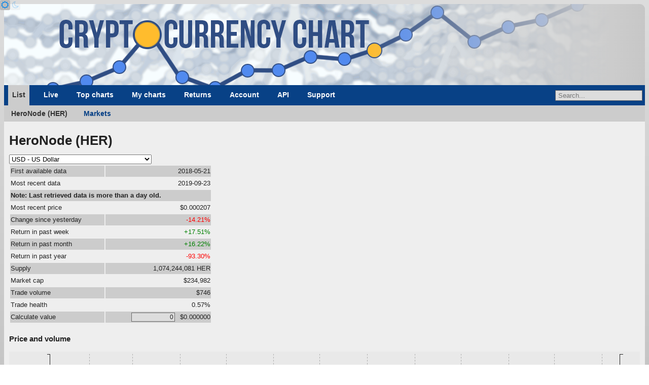

--- FILE ---
content_type: text/html; charset=UTF-8
request_url: https://www.cryptocurrencychart.com/coin/HER
body_size: 6599
content:
<!DOCTYPE html>
<html lang="en">
	<head><title>HeroNode - Statistics</title><link rel="icon" href="https://www.cryptocurrencychart.com/images/logo-small.png">
		<meta name="keywords" content="Crypto currency, download, historical data, compare, crypto compare, crypto charts, crypto graphs, crypto price, live prices, cryptocurrency price chart, compare cryptocurrency charts, cryptocurrency graphs, cryptocurrency charts, USD, dollar, euro, HeroNode, HER">
		<meta property="og:title" content="HeroNode - Statistics">
		<meta name="description" content="Chart and download live crypto currency data like price, market capitalization, supply and trade volume. View in US dollars, euros, pound sterling and many other fiat currencies. You can view growth and cumulative growth for a date range. Historical data since 2009.">
		<meta property="og:description" content="Chart and download live crypto currency data like price, market capitalization, supply and trade volume. View in US dollars, euros, pound sterling and many other fiat currencies. You can view growth and cumulative growth for a date range. Historical data since 2009.">
		<meta property="og:image" content="https://www.cryptocurrencychart.com/images/logo-medium.png">
		<meta name="twitter:card" content="summary_large_image">
		<meta property="og:url" content="https://www.cryptocurrencychart.com/coin/HER">
		<meta charset="UTF-8">
		<meta name="viewport" content="width=device-width, initial-scale=1.0">
		<meta name="theme-color" content="#222">
		<link rel="icon" sizes="192x192" href="/images/logo-small.png">
		<meta name="apple-mobile-web-app-title" content="CryptoCurrencyChart" />
		<link rel="apple-touch-icon" sizes="192x192" href="/images/logo-small.png">
		<meta name="msapplication-TileColor" content="#222" />
		<meta name="msapplication-TileImage" content="/images/logo-small.png" />
		<link rel="manifest" href="/manifest.json">
		<meta property="og:type" content="website" />
		<meta property="og:site_name" content="CryptoCurrencyChart" />
		<meta name="application-name" content="CryptoCurrencyChart">
		<script async src="https://pagead2.googlesyndication.com/pagead/js/adsbygoogle.js?client=ca-pub-2944418627341406" crossorigin="anonymous"></script>
		<link rel="stylesheet" media="all" href="https://www.cryptocurrencychart.com/merged/style-2025-04-10-07-29-23.css">
	</head>
	<body>
	<script async src="https://www.googletagmanager.com/gtag/js?id=G-MMHLMCJHFN"></script>
<script>
  window.dataLayer = window.dataLayer || [];
  function gtag(){dataLayer.push(arguments);}
  gtag('js', new Date());

  gtag('config', 'G-MMHLMCJHFN');
</script><div id="theme-switcher">
	<a href="#light" id="light-theme-button"><span class="fa icon-sun"></span></a><a href="#dark" id="dark-theme-button"><span class="fa icon-moon"></span></a>
</div><script>
let theme = window.localStorage.getItem('theme');
if (theme === 'light' || (!theme && window.matchMedia('(prefers-color-scheme: light)').matches)) {
	document.documentElement.classList.add('light');
	document.getElementById('light-theme-button').classList.add('active');
} else {
	document.getElementById('dark-theme-button').classList.add('active');
}
</script><header class="main-width">
				<a href="https://www.cryptocurrencychart.com/" title="CryptoCurrencyChart.Com" id="logo"></a>
			</header><script type="application/ld+json">{"@context":"https:\/\/schema.org","@type":"BreadcrumbList","itemListElement":[{"@type":"ListItem","position":"1","name":"Coins","item":"https:\/\/www.cryptocurrencychart.com"},{"@type":"ListItem","position":"2","name":"List","item":"https:\/\/www.cryptocurrencychart.com\/"},{"@type":"ListItem","position":"3","name":"HeroNode (HER)","item":"https:\/\/www.cryptocurrencychart.com\/coin\/HER"}]}</script><nav class="menu main-width"><div class="main-menu"><a href="#toggle-menu" class="menu-toggle"></a><a href="https://www.cryptocurrencychart.com/" class="selected">List</a>			
<a href="https://www.cryptocurrencychart.com/top-live-coins/10">Live</a>			
<a href="https://www.cryptocurrencychart.com/top/25">Top charts</a>			
<a href="https://www.cryptocurrencychart.com/chart" class="my-charts">My charts</a>			
<a href="https://www.cryptocurrencychart.com/top-return-on-investment/week">Returns</a>			
<a href="https://www.cryptocurrencychart.com/subscription/login">Account</a>			
<a href="https://www.cryptocurrencychart.com/api/documentation">API</a>			
<a href="https://www.cryptocurrencychart.com/frequently-asked-questions">Support</a><div id="coin-search-container"><input type="text" value="" placeholder="Search..." /><div class="search-result hidden"></div></div></div>
<div class='sub-menu'>
		<a href='https://www.cryptocurrencychart.com/coin/HER' class="selected">HeroNode (HER)</a>
		<a href='https://www.cryptocurrencychart.com/coin/markets/HER'>Markets</a>
<div class="clear"></div>
</div>
<div class="clear"></div></nav><div id="content" class="main-width"><div class="view-coin" data-precision="6"><h1>HeroNode (HER)</h1><div class="currency-switcher">
				<select class="currency-select"><option value="USD">USD - US Dollar</option>
<option value="EUR">EUR - Euro</option>
<option value="AUD">AUD - Australian Dollar</option>
<option value="BGN">BGN - Bulgarian Lev</option>
<option value="BRL">BRL - Brazil Real</option>
<option value="CAD">CAD - Canadian Dollar</option>
<option value="CHF">CHF - Swiss Franc</option>
<option value="CNY">CNY - Renminbi</option>
<option value="CZK">CZK - Czech Koruna</option>
<option value="DKK">DKK - Danish Krone</option>
<option value="GBP">GBP - British Pound</option>
<option value="HKD">HKD - Hong Kong Dollar</option>
<option value="HRK">HRK - Croatian Kuna</option>
<option value="HUF">HUF - Hungarian Forint</option>
<option value="IDR">IDR - Indonesian Rupiah</option>
<option value="ILS">ILS - Israeli Shekel</option>
<option value="ISK">ISK - Icelandic króna</option>
<option value="INR">INR - Indian Rupee</option>
<option value="JPY">JPY - Japanese Yen</option>
<option value="KRW">KRW - South Korean Won</option>
<option value="MXN">MXN - Mexican Peso</option>
<option value="MYR">MYR - Malaysian Ringgit</option>
<option value="NOK">NOK - Norwegian Krone</option>
<option value="NZD">NZD - New Zealand Dollar</option>
<option value="PHP">PHP - Philippine Peso</option>
<option value="PLN">PLN - Polish Zloty</option>
<option value="RON">RON - Romanian Leu</option>
<option value="RUB">RUB - Russian Ruble</option>
<option value="SEK">SEK - Swedish Krona</option>
<option value="SGD">SGD - Singapore Dollar</option>
<option value="THB">THB - Thai Baht</option>
<option value="TRY">TRY - Turkish Lira</option>
<option value="ZAR">ZAR - South African Rand</option>
<option value="AED">AED - United Arab Emirates Dirham</option>
<option value="AFN">AFN - Afghan Afghani</option>
<option value="ALL">ALL - Albanian Lek</option>
<option value="AMD">AMD - Armenian Dram</option>
<option value="ANG">ANG - Netherlands Antillean Guilder</option>
<option value="AOA">AOA - Angolan Kwanza</option>
<option value="ARS">ARS - Argentine Peso</option>
<option value="AWG">AWG - Aruban Florin</option>
<option value="AZN">AZN - Azerbaijani Manat</option>
<option value="BAM">BAM - Bosnia-Herzegovina Convertible Mark</option>
<option value="BBD">BBD - Barbadian Dollar</option>
<option value="BDT">BDT - Bangladeshi Taka</option>
<option value="BHD">BHD - Bahraini Dinar</option>
<option value="BIF">BIF - Burundian Franc</option>
<option value="BMD">BMD - Bermudan Dollar</option>
<option value="BND">BND - Brunei Dollar</option>
<option value="BOB">BOB - Bolivian Boliviano</option>
<option value="BSD">BSD - Bahamian Dollar</option>
<option value="BTC">BTC - Bitcoin</option>
<option value="BTN">BTN - Bhutanese Ngultrum</option>
<option value="BWP">BWP - Botswanan Pula</option>
<option value="BYN">BYN - New Belarusian Ruble</option>
<option value="BYR">BYR - Belarusian Ruble</option>
<option value="BZD">BZD - Belize Dollar</option>
<option value="CDF">CDF - Congolese Franc</option>
<option value="CLF">CLF - Chilean Unit of Account (UF)</option>
<option value="CLP">CLP - Chilean Peso</option>
<option value="COP">COP - Colombian Peso</option>
<option value="CRC">CRC - Costa Rican Colón</option>
<option value="CUC">CUC - Cuban Convertible Peso</option>
<option value="CUP">CUP - Cuban Peso</option>
<option value="CVE">CVE - Cape Verdean Escudo</option>
<option value="DJF">DJF - Djiboutian Franc</option>
<option value="DOP">DOP - Dominican Peso</option>
<option value="DZD">DZD - Algerian Dinar</option>
<option value="EGP">EGP - Egyptian Pound</option>
<option value="ERN">ERN - Eritrean Nakfa</option>
<option value="ETB">ETB - Ethiopian Birr</option>
<option value="FJD">FJD - Fijian Dollar</option>
<option value="FKP">FKP - Falkland Islands Pound</option>
<option value="GEL">GEL - Georgian Lari</option>
<option value="GGP">GGP - Guernsey Pound</option>
<option value="GHS">GHS - Ghanaian Cedi</option>
<option value="GIP">GIP - Gibraltar Pound</option>
<option value="GMD">GMD - Gambian Dalasi</option>
<option value="GNF">GNF - Guinean Franc</option>
<option value="GTQ">GTQ - Guatemalan Quetzal</option>
<option value="GYD">GYD - Guyanaese Dollar</option>
<option value="HNL">HNL - Honduran Lempira</option>
<option value="HTG">HTG - Haitian Gourde</option>
<option value="IMP">IMP - Manx pound</option>
<option value="IQD">IQD - Iraqi Dinar</option>
<option value="IRR">IRR - Iranian Rial</option>
<option value="JEP">JEP - Jersey Pound</option>
<option value="JMD">JMD - Jamaican Dollar</option>
<option value="JOD">JOD - Jordanian Dinar</option>
<option value="KES">KES - Kenyan Shilling</option>
<option value="KGS">KGS - Kyrgystani Som</option>
<option value="KHR">KHR - Cambodian Riel</option>
<option value="KMF">KMF - Comorian Franc</option>
<option value="KPW">KPW - North Korean Won</option>
<option value="KWD">KWD - Kuwaiti Dinar</option>
<option value="KYD">KYD - Cayman Islands Dollar</option>
<option value="KZT">KZT - Kazakhstani Tenge</option>
<option value="LAK">LAK - Laotian Kip</option>
<option value="LBP">LBP - Lebanese Pound</option>
<option value="LKR">LKR - Sri Lankan Rupee</option>
<option value="LRD">LRD - Liberian Dollar</option>
<option value="LSL">LSL - Lesotho Loti</option>
<option value="LTL">LTL - Lithuanian Litas</option>
<option value="LVL">LVL - Latvian Lats</option>
<option value="LYD">LYD - Libyan Dinar</option>
<option value="MAD">MAD - Moroccan Dirham</option>
<option value="MDL">MDL - Moldovan Leu</option>
<option value="MGA">MGA - Malagasy Ariary</option>
<option value="MKD">MKD - Macedonian Denar</option>
<option value="MMK">MMK - Myanma Kyat</option>
<option value="MNT">MNT - Mongolian Tugrik</option>
<option value="MOP">MOP - Macanese Pataca</option>
<option value="MRO">MRO - Mauritanian Ouguiya</option>
<option value="MUR">MUR - Mauritian Rupee</option>
<option value="MVR">MVR - Maldivian Rufiyaa</option>
<option value="MWK">MWK - Malawian Kwacha</option>
<option value="MZN">MZN - Mozambican Metical</option>
<option value="NAD">NAD - Namibian Dollar</option>
<option value="NGN">NGN - Nigerian Naira</option>
<option value="NIO">NIO - Nicaraguan Córdoba</option>
<option value="NPR">NPR - Nepalese Rupee</option>
<option value="OMR">OMR - Omani Rial</option>
<option value="PAB">PAB - Panamanian Balboa</option>
<option value="PEN">PEN - Peruvian Nuevo Sol</option>
<option value="PGK">PGK - Papua New Guinean Kina</option>
<option value="PKR">PKR - Pakistani Rupee</option>
<option value="PYG">PYG - Paraguayan Guarani</option>
<option value="QAR">QAR - Qatari Rial</option>
<option value="RSD">RSD - Serbian Dinar</option>
<option value="RWF">RWF - Rwandan Franc</option>
<option value="SAR">SAR - Saudi Riyal</option>
<option value="SBD">SBD - Solomon Islands Dollar</option>
<option value="SCR">SCR - Seychellois Rupee</option>
<option value="SDG">SDG - Sudanese Pound</option>
<option value="SHP">SHP - Saint Helena Pound</option>
<option value="SLL">SLL - Sierra Leonean Leone</option>
<option value="SOS">SOS - Somali Shilling</option>
<option value="SRD">SRD - Surinamese Dollar</option>
<option value="STD">STD - São Tomé and Príncipe dobra</option>
<option value="SVC">SVC - Salvadoran Colón</option>
<option value="SYP">SYP - Syrian Pound</option>
<option value="SZL">SZL - Swazi Lilangeni</option>
<option value="TJS">TJS - Tajikistani Somoni</option>
<option value="TMT">TMT - Turkmenistani Manat</option>
<option value="TND">TND - Tunisian Dinar</option>
<option value="TOP">TOP - Tongan Paʻanga</option>
<option value="TTD">TTD - Trinidad and Tobago Dollar</option>
<option value="TWD">TWD - New Taiwan Dollar</option>
<option value="TZS">TZS - Tanzanian Shilling</option>
<option value="UAH">UAH - Ukrainian Hryvnia</option>
<option value="UGX">UGX - Ugandan Shilling</option>
<option value="UYU">UYU - Uruguayan Peso</option>
<option value="UZS">UZS - Uzbekistan Som</option>
<option value="VEF">VEF - Venezuelan Bolívar Fuerte</option>
<option value="VND">VND - Vietnamese Dong</option>
<option value="VUV">VUV - Vanuatu Vatu</option>
<option value="WST">WST - Samoan Tala</option>
<option value="XAF">XAF - CFA Franc BEAC</option>
<option value="XAG">XAG - Silver (troy ounce)</option>
<option value="XAU">XAU - Gold (troy ounce)</option>
<option value="XCD">XCD - East Caribbean Dollar</option>
<option value="XDR">XDR - Special Drawing Rights</option>
<option value="XOF">XOF - CFA Franc BCEAO</option>
<option value="XPF">XPF - CFP Franc</option>
<option value="YER">YER - Yemeni Rial</option>
<option value="ZMK">ZMK - Zambian Kwacha (pre-2013)</option>
<option value="ZMW">ZMW - Zambian Kwacha</option>
<option value="ZWL">ZWL - Zimbabwean Dollar</option></select>
			</div><table class="overview"><tr><td>First available data</td><td class="right" colspan="2">2018-05-21</td></tr><tr><td>Most recent data</td><td class="right" colspan="2">2019-09-23</td></tr><tr><td colspan="3" class="warning">Note: Last retrieved data is more than a day old.</td></tr><tr><td>Most recent price</td><td class="right currency" data-value="0.00020727" colspan="2" title="most recent heronode price">0.00 USD</td></tr><tr><td>Change since yesterday</td><td class="right red" colspan="2">-14.21%</td></tr><tr><td>Return in past week</td><td class="right green" colspan="2">+17.51%</td></tr><tr><td>Return in past month</td><td class="right green" colspan="2">+16.22%</td></tr><tr><td>Return in past year</td><td class="right red" colspan="2">-93.30%</td></tr><tr><td>Supply</td><td class="right" colspan="2">1,074,244,081 HER</td></tr><tr><td title="Market capitalization">Market cap</td><td class="right currency" data-decimals="0" data-value="234982.97175887" colspan="2" title="Market capitalization is the crypto's live price multiplied by its supply">234,983 USD</td></tr><tr><td>Trade volume</td><td class="right currency" data-decimals="0" data-value="746.37026986" colspan="2">746 USD</td></tr><tr><td>Trade health</td><td class="right" colspan="2">0.57%</td></tr><tr><td>Calculate value</td><td class="right" colspan="2"><div class="my-value-container"><input class="my-coin-input data-price" type="text" id="my-coin-HER" data-value="0" data-price="0.00021874262648032" value="0" /><span class="right my-value" id="my-value-HER"></span></div></td></tr></table><h3 title="Cryptocurrency price and volume chart">Price and volume</h3><div class="custom-chart price-and-volume" data-url="https://www.cryptocurrencychart.com/price-and-volume-data/HER/%7Bcurrency%7D"></div><header class="sub"><h3>Market capitalization vs total</h3><a href="https://www.cryptocurrencychart.com/chart/HER%2CTOTAL_ALL_COINS/marketCap/%7Bcurrency%7D/logarithmic/2018-09-23%2000%3A00%3A00/2019-09-23%2000%3A00%3A00" id="market-cap-chart-edit">chart link</a></header><div id="market-cap-chart" class="custom-chart currency-chart market-cap" data-url="https://www.cryptocurrencychart.com/chart-data/marketCap/%7Bcurrency%7D/HER%2CTOTAL_ALL_COINS/2018-09-23%2000%3A00%3A00/2019-09-23%2000%3A00%3A00"></div><header class="sub"><h3>Price and sentiment</h3><a href="https://www.cryptocurrencychart.com/chart/HER/priceSentiment/%7Bcurrency%7D/linear/2018-09-23%2000%3A00%3A00/2019-09-23%2000%3A00%3A00" id="price-and-sentiment-chart-edit">chart link</a></header><div id="price-and-sentiment-chart" class="custom-chart currency-chart price-and-sentiment" data-url="https://www.cryptocurrencychart.com/chart-data/priceSentiment/%7Bcurrency%7D/HER/2018-09-23%2000%3A00%3A00/2019-09-23%2000%3A00%3A00"></div><header class="sub"><h3 title="Compare return on investment charted for top ranked coins in a graph">Return on investment vs the top 5</h3><a href="https://www.cryptocurrencychart.com/chart/BTC%2CETH%2CUSDT%2CHER/priceReturnOnInvestment/USD/linear/2018-09-23%2000%3A00%3A00/2019-09-23%2000%3A00%3A00">chart link</a></header><div class="custom-chart return-on-investment" data-url="https://www.cryptocurrencychart.com/chart-data/priceReturnOnInvestment/USD/BTC%2CETH%2CUSDT%2CHER/2018-09-23%2000%3A00%3A00/2019-09-23%2000%3A00%3A00"></div><header class="sub"><h3 title="Compare return on investment charted for closely ranked coins in a graph">Return on investment vs closely ranked coins</h3><a href="https://www.cryptocurrencychart.com/chart//priceReturnOnInvestment/USD/linear/2018-09-23%2000%3A00%3A00/2019-09-23%2000%3A00%3A00">chart link</a></header><div class="custom-chart return-on-investment" data-url="https://www.cryptocurrencychart.com/chart-data/priceReturnOnInvestment/USD//2018-09-23%2000%3A00%3A00/2019-09-23%2000%3A00%3A00"></div></div><nav class="footer-menu"><a href="https://www.cryptocurrencychart.com/">List</a>			
<a href="https://www.cryptocurrencychart.com/top-live-coins/10">Live</a>			
<a href="https://www.cryptocurrencychart.com/top/25">Top charts</a>			
<a href="https://www.cryptocurrencychart.com/chart">My charts</a>			
<a href="https://www.cryptocurrencychart.com/top-return-on-investment/week">Returns</a>			
<a href="https://www.cryptocurrencychart.com/subscription/login">Account</a>			
<a href="https://www.cryptocurrencychart.com/api/documentation">API</a>			
<a href="https://www.cryptocurrencychart.com/frequently-asked-questions">Support</a></nav></div> <!-- close content --><footer id="footer" class="main-width">
			<span class="terms-of-service"><a href="/documents/CryptoCurrencyChart-TermsAndConditions.pdf">Terms &amp; Conditions</a></span>
			<span class="privacy-policy"><a href="/documents/CryptoCurrencyChart-PrivacyPolicy.pdf">Privacy Policy</a></span>
			<span class="copyright">&copy; 2013-2026 CryptoCurrencyChart B.V.</span>
			<span class="dossier-number">KvK 74892711</span>
		</footer><script type="text/javascript" src="https://www.cryptocurrencychart.com/merged/javascript-2025-04-10-07-29-23.js"></script><script type="application/javascript">CryptoCurrencyChart.settings = {"chartUrl":"https:\/\/www.cryptocurrencychart.com\/chart-data","slider":{"min":1230940800000,"max":1768003200000,"startDate":1736899200000,"endDate":1768003200000},"customChartUrl":"https:\/\/www.cryptocurrencychart.com\/chart","compactCoinListUrl":"https:\/\/www.cryptocurrencychart.com\/live-prices","pastCompactCoinListUrl":"https:\/\/www.cryptocurrencychart.com\/past-prices","coinSearchUrl":"https:\/\/www.cryptocurrencychart.com\/coin\/search\/","csvFileUrl":"","spreadsheetUrl":"","coinLinkSearchUrl":"https:\/\/www.cryptocurrencychart.com\/coin\/link-search\/","isRelativeDate":false,"relativeStart":false,"relativeEnd":false,"exchangeRates":{"JPY":"157.63614499","CZK":"20.90448376","DKK":"6.41848479","GBP":"0.74531867","HUF":"331.58392028","PLN":"3.61948118","RON":"4.37227280","SEK":"9.23209070","CHF":"0.80003435","ISK":"126.61054801","NOK":"10.11552997","TRY":"43.10608142","AUD":"1.49811029","BRL":"5.38850712","CAD":"1.38833533","CNY":"6.98230544","HKD":"7.79616904","IDR":"16859.85225906","ILS":"3.15624463","INR":"90.21946400","KRW":"1459.84366947","MXN":"18.02774437","MYR":"4.07352688","NZD":"1.74703659","PHP":"59.21233465","SGD":"1.28706407","THB":"31.46538395","ZAR":"16.57498711","EUR":"0.85895894"},"isLoggedIn":false};</script></body></html>

--- FILE ---
content_type: text/html; charset=utf-8
request_url: https://www.google.com/recaptcha/api2/aframe
body_size: 267
content:
<!DOCTYPE HTML><html><head><meta http-equiv="content-type" content="text/html; charset=UTF-8"></head><body><script nonce="XmLyUsQmZlKjxwoh8cC2Kw">/** Anti-fraud and anti-abuse applications only. See google.com/recaptcha */ try{var clients={'sodar':'https://pagead2.googlesyndication.com/pagead/sodar?'};window.addEventListener("message",function(a){try{if(a.source===window.parent){var b=JSON.parse(a.data);var c=clients[b['id']];if(c){var d=document.createElement('img');d.src=c+b['params']+'&rc='+(localStorage.getItem("rc::a")?sessionStorage.getItem("rc::b"):"");window.document.body.appendChild(d);sessionStorage.setItem("rc::e",parseInt(sessionStorage.getItem("rc::e")||0)+1);localStorage.setItem("rc::h",'1768086338990');}}}catch(b){}});window.parent.postMessage("_grecaptcha_ready", "*");}catch(b){}</script></body></html>

--- FILE ---
content_type: application/javascript
request_url: https://www.cryptocurrencychart.com/merged/javascript-2025-04-10-07-29-23.js
body_size: 826356
content:
/*! jQuery v3.2.1 | (c) JS Foundation and other contributors | jquery.org/license */
!function(a,b){"use strict";"object"==typeof module&&"object"==typeof module.exports?module.exports=a.document?b(a,!0):function(a){if(!a.document)throw new Error("jQuery requires a window with a document");return b(a)}:b(a)}("undefined"!=typeof window?window:this,function(a,b){"use strict";var c=[],d=a.document,e=Object.getPrototypeOf,f=c.slice,g=c.concat,h=c.push,i=c.indexOf,j={},k=j.toString,l=j.hasOwnProperty,m=l.toString,n=m.call(Object),o={};function p(a,b){b=b||d;var c=b.createElement("script");c.text=a,b.head.appendChild(c).parentNode.removeChild(c)}var q="3.2.1",r=function(a,b){return new r.fn.init(a,b)},s=/^[\s\uFEFF\xA0]+|[\s\uFEFF\xA0]+$/g,t=/^-ms-/,u=/-([a-z])/g,v=function(a,b){return b.toUpperCase()};r.fn=r.prototype={jquery:q,constructor:r,length:0,toArray:function(){return f.call(this)},get:function(a){return null==a?f.call(this):a<0?this[a+this.length]:this[a]},pushStack:function(a){var b=r.merge(this.constructor(),a);return b.prevObject=this,b},each:function(a){return r.each(this,a)},map:function(a){return this.pushStack(r.map(this,function(b,c){return a.call(b,c,b)}))},slice:function(){return this.pushStack(f.apply(this,arguments))},first:function(){return this.eq(0)},last:function(){return this.eq(-1)},eq:function(a){var b=this.length,c=+a+(a<0?b:0);return this.pushStack(c>=0&&c<b?[this[c]]:[])},end:function(){return this.prevObject||this.constructor()},push:h,sort:c.sort,splice:c.splice},r.extend=r.fn.extend=function(){var a,b,c,d,e,f,g=arguments[0]||{},h=1,i=arguments.length,j=!1;for("boolean"==typeof g&&(j=g,g=arguments[h]||{},h++),"object"==typeof g||r.isFunction(g)||(g={}),h===i&&(g=this,h--);h<i;h++)if(null!=(a=arguments[h]))for(b in a)c=g[b],d=a[b],g!==d&&(j&&d&&(r.isPlainObject(d)||(e=Array.isArray(d)))?(e?(e=!1,f=c&&Array.isArray(c)?c:[]):f=c&&r.isPlainObject(c)?c:{},g[b]=r.extend(j,f,d)):void 0!==d&&(g[b]=d));return g},r.extend({expando:"jQuery"+(q+Math.random()).replace(/\D/g,""),isReady:!0,error:function(a){throw new Error(a)},noop:function(){},isFunction:function(a){return"function"===r.type(a)},isWindow:function(a){return null!=a&&a===a.window},isNumeric:function(a){var b=r.type(a);return("number"===b||"string"===b)&&!isNaN(a-parseFloat(a))},isPlainObject:function(a){var b,c;return!(!a||"[object Object]"!==k.call(a))&&(!(b=e(a))||(c=l.call(b,"constructor")&&b.constructor,"function"==typeof c&&m.call(c)===n))},isEmptyObject:function(a){var b;for(b in a)return!1;return!0},type:function(a){return null==a?a+"":"object"==typeof a||"function"==typeof a?j[k.call(a)]||"object":typeof a},globalEval:function(a){p(a)},camelCase:function(a){return a.replace(t,"ms-").replace(u,v)},each:function(a,b){var c,d=0;if(w(a)){for(c=a.length;d<c;d++)if(b.call(a[d],d,a[d])===!1)break}else for(d in a)if(b.call(a[d],d,a[d])===!1)break;return a},trim:function(a){return null==a?"":(a+"").replace(s,"")},makeArray:function(a,b){var c=b||[];return null!=a&&(w(Object(a))?r.merge(c,"string"==typeof a?[a]:a):h.call(c,a)),c},inArray:function(a,b,c){return null==b?-1:i.call(b,a,c)},merge:function(a,b){for(var c=+b.length,d=0,e=a.length;d<c;d++)a[e++]=b[d];return a.length=e,a},grep:function(a,b,c){for(var d,e=[],f=0,g=a.length,h=!c;f<g;f++)d=!b(a[f],f),d!==h&&e.push(a[f]);return e},map:function(a,b,c){var d,e,f=0,h=[];if(w(a))for(d=a.length;f<d;f++)e=b(a[f],f,c),null!=e&&h.push(e);else for(f in a)e=b(a[f],f,c),null!=e&&h.push(e);return g.apply([],h)},guid:1,proxy:function(a,b){var c,d,e;if("string"==typeof b&&(c=a[b],b=a,a=c),r.isFunction(a))return d=f.call(arguments,2),e=function(){return a.apply(b||this,d.concat(f.call(arguments)))},e.guid=a.guid=a.guid||r.guid++,e},now:Date.now,support:o}),"function"==typeof Symbol&&(r.fn[Symbol.iterator]=c[Symbol.iterator]),r.each("Boolean Number String Function Array Date RegExp Object Error Symbol".split(" "),function(a,b){j["[object "+b+"]"]=b.toLowerCase()});function w(a){var b=!!a&&"length"in a&&a.length,c=r.type(a);return"function"!==c&&!r.isWindow(a)&&("array"===c||0===b||"number"==typeof b&&b>0&&b-1 in a)}var x=function(a){var b,c,d,e,f,g,h,i,j,k,l,m,n,o,p,q,r,s,t,u="sizzle"+1*new Date,v=a.document,w=0,x=0,y=ha(),z=ha(),A=ha(),B=function(a,b){return a===b&&(l=!0),0},C={}.hasOwnProperty,D=[],E=D.pop,F=D.push,G=D.push,H=D.slice,I=function(a,b){for(var c=0,d=a.length;c<d;c++)if(a[c]===b)return c;return-1},J="checked|selected|async|autofocus|autoplay|controls|defer|disabled|hidden|ismap|loop|multiple|open|readonly|required|scoped",K="[\\x20\\t\\r\\n\\f]",L="(?:\\\\.|[\\w-]|[^\0-\\xa0])+",M="\\["+K+"*("+L+")(?:"+K+"*([*^$|!~]?=)"+K+"*(?:'((?:\\\\.|[^\\\\'])*)'|\"((?:\\\\.|[^\\\\\"])*)\"|("+L+"))|)"+K+"*\\]",N=":("+L+")(?:\\((('((?:\\\\.|[^\\\\'])*)'|\"((?:\\\\.|[^\\\\\"])*)\")|((?:\\\\.|[^\\\\()[\\]]|"+M+")*)|.*)\\)|)",O=new RegExp(K+"+","g"),P=new RegExp("^"+K+"+|((?:^|[^\\\\])(?:\\\\.)*)"+K+"+$","g"),Q=new RegExp("^"+K+"*,"+K+"*"),R=new RegExp("^"+K+"*([>+~]|"+K+")"+K+"*"),S=new RegExp("="+K+"*([^\\]'\"]*?)"+K+"*\\]","g"),T=new RegExp(N),U=new RegExp("^"+L+"$"),V={ID:new RegExp("^#("+L+")"),CLASS:new RegExp("^\\.("+L+")"),TAG:new RegExp("^("+L+"|[*])"),ATTR:new RegExp("^"+M),PSEUDO:new RegExp("^"+N),CHILD:new RegExp("^:(only|first|last|nth|nth-last)-(child|of-type)(?:\\("+K+"*(even|odd|(([+-]|)(\\d*)n|)"+K+"*(?:([+-]|)"+K+"*(\\d+)|))"+K+"*\\)|)","i"),bool:new RegExp("^(?:"+J+")$","i"),needsContext:new RegExp("^"+K+"*[>+~]|:(even|odd|eq|gt|lt|nth|first|last)(?:\\("+K+"*((?:-\\d)?\\d*)"+K+"*\\)|)(?=[^-]|$)","i")},W=/^(?:input|select|textarea|button)$/i,X=/^h\d$/i,Y=/^[^{]+\{\s*\[native \w/,Z=/^(?:#([\w-]+)|(\w+)|\.([\w-]+))$/,$=/[+~]/,_=new RegExp("\\\\([\\da-f]{1,6}"+K+"?|("+K+")|.)","ig"),aa=function(a,b,c){var d="0x"+b-65536;return d!==d||c?b:d<0?String.fromCharCode(d+65536):String.fromCharCode(d>>10|55296,1023&d|56320)},ba=/([\0-\x1f\x7f]|^-?\d)|^-$|[^\0-\x1f\x7f-\uFFFF\w-]/g,ca=function(a,b){return b?"\0"===a?"\ufffd":a.slice(0,-1)+"\\"+a.charCodeAt(a.length-1).toString(16)+" ":"\\"+a},da=function(){m()},ea=ta(function(a){return a.disabled===!0&&("form"in a||"label"in a)},{dir:"parentNode",next:"legend"});try{G.apply(D=H.call(v.childNodes),v.childNodes),D[v.childNodes.length].nodeType}catch(fa){G={apply:D.length?function(a,b){F.apply(a,H.call(b))}:function(a,b){var c=a.length,d=0;while(a[c++]=b[d++]);a.length=c-1}}}function ga(a,b,d,e){var f,h,j,k,l,o,r,s=b&&b.ownerDocument,w=b?b.nodeType:9;if(d=d||[],"string"!=typeof a||!a||1!==w&&9!==w&&11!==w)return d;if(!e&&((b?b.ownerDocument||b:v)!==n&&m(b),b=b||n,p)){if(11!==w&&(l=Z.exec(a)))if(f=l[1]){if(9===w){if(!(j=b.getElementById(f)))return d;if(j.id===f)return d.push(j),d}else if(s&&(j=s.getElementById(f))&&t(b,j)&&j.id===f)return d.push(j),d}else{if(l[2])return G.apply(d,b.getElementsByTagName(a)),d;if((f=l[3])&&c.getElementsByClassName&&b.getElementsByClassName)return G.apply(d,b.getElementsByClassName(f)),d}if(c.qsa&&!A[a+" "]&&(!q||!q.test(a))){if(1!==w)s=b,r=a;else if("object"!==b.nodeName.toLowerCase()){(k=b.getAttribute("id"))?k=k.replace(ba,ca):b.setAttribute("id",k=u),o=g(a),h=o.length;while(h--)o[h]="#"+k+" "+sa(o[h]);r=o.join(","),s=$.test(a)&&qa(b.parentNode)||b}if(r)try{return G.apply(d,s.querySelectorAll(r)),d}catch(x){}finally{k===u&&b.removeAttribute("id")}}}return i(a.replace(P,"$1"),b,d,e)}function ha(){var a=[];function b(c,e){return a.push(c+" ")>d.cacheLength&&delete b[a.shift()],b[c+" "]=e}return b}function ia(a){return a[u]=!0,a}function ja(a){var b=n.createElement("fieldset");try{return!!a(b)}catch(c){return!1}finally{b.parentNode&&b.parentNode.removeChild(b),b=null}}function ka(a,b){var c=a.split("|"),e=c.length;while(e--)d.attrHandle[c[e]]=b}function la(a,b){var c=b&&a,d=c&&1===a.nodeType&&1===b.nodeType&&a.sourceIndex-b.sourceIndex;if(d)return d;if(c)while(c=c.nextSibling)if(c===b)return-1;return a?1:-1}function ma(a){return function(b){var c=b.nodeName.toLowerCase();return"input"===c&&b.type===a}}function na(a){return function(b){var c=b.nodeName.toLowerCase();return("input"===c||"button"===c)&&b.type===a}}function oa(a){return function(b){return"form"in b?b.parentNode&&b.disabled===!1?"label"in b?"label"in b.parentNode?b.parentNode.disabled===a:b.disabled===a:b.isDisabled===a||b.isDisabled!==!a&&ea(b)===a:b.disabled===a:"label"in b&&b.disabled===a}}function pa(a){return ia(function(b){return b=+b,ia(function(c,d){var e,f=a([],c.length,b),g=f.length;while(g--)c[e=f[g]]&&(c[e]=!(d[e]=c[e]))})})}function qa(a){return a&&"undefined"!=typeof a.getElementsByTagName&&a}c=ga.support={},f=ga.isXML=function(a){var b=a&&(a.ownerDocument||a).documentElement;return!!b&&"HTML"!==b.nodeName},m=ga.setDocument=function(a){var b,e,g=a?a.ownerDocument||a:v;return g!==n&&9===g.nodeType&&g.documentElement?(n=g,o=n.documentElement,p=!f(n),v!==n&&(e=n.defaultView)&&e.top!==e&&(e.addEventListener?e.addEventListener("unload",da,!1):e.attachEvent&&e.attachEvent("onunload",da)),c.attributes=ja(function(a){return a.className="i",!a.getAttribute("className")}),c.getElementsByTagName=ja(function(a){return a.appendChild(n.createComment("")),!a.getElementsByTagName("*").length}),c.getElementsByClassName=Y.test(n.getElementsByClassName),c.getById=ja(function(a){return o.appendChild(a).id=u,!n.getElementsByName||!n.getElementsByName(u).length}),c.getById?(d.filter.ID=function(a){var b=a.replace(_,aa);return function(a){return a.getAttribute("id")===b}},d.find.ID=function(a,b){if("undefined"!=typeof b.getElementById&&p){var c=b.getElementById(a);return c?[c]:[]}}):(d.filter.ID=function(a){var b=a.replace(_,aa);return function(a){var c="undefined"!=typeof a.getAttributeNode&&a.getAttributeNode("id");return c&&c.value===b}},d.find.ID=function(a,b){if("undefined"!=typeof b.getElementById&&p){var c,d,e,f=b.getElementById(a);if(f){if(c=f.getAttributeNode("id"),c&&c.value===a)return[f];e=b.getElementsByName(a),d=0;while(f=e[d++])if(c=f.getAttributeNode("id"),c&&c.value===a)return[f]}return[]}}),d.find.TAG=c.getElementsByTagName?function(a,b){return"undefined"!=typeof b.getElementsByTagName?b.getElementsByTagName(a):c.qsa?b.querySelectorAll(a):void 0}:function(a,b){var c,d=[],e=0,f=b.getElementsByTagName(a);if("*"===a){while(c=f[e++])1===c.nodeType&&d.push(c);return d}return f},d.find.CLASS=c.getElementsByClassName&&function(a,b){if("undefined"!=typeof b.getElementsByClassName&&p)return b.getElementsByClassName(a)},r=[],q=[],(c.qsa=Y.test(n.querySelectorAll))&&(ja(function(a){o.appendChild(a).innerHTML="<a id='"+u+"'></a><select id='"+u+"-\r\\' msallowcapture=''><option selected=''></option></select>",a.querySelectorAll("[msallowcapture^='']").length&&q.push("[*^$]="+K+"*(?:''|\"\")"),a.querySelectorAll("[selected]").length||q.push("\\["+K+"*(?:value|"+J+")"),a.querySelectorAll("[id~="+u+"-]").length||q.push("~="),a.querySelectorAll(":checked").length||q.push(":checked"),a.querySelectorAll("a#"+u+"+*").length||q.push(".#.+[+~]")}),ja(function(a){a.innerHTML="<a href='' disabled='disabled'></a><select disabled='disabled'><option/></select>";var b=n.createElement("input");b.setAttribute("type","hidden"),a.appendChild(b).setAttribute("name","D"),a.querySelectorAll("[name=d]").length&&q.push("name"+K+"*[*^$|!~]?="),2!==a.querySelectorAll(":enabled").length&&q.push(":enabled",":disabled"),o.appendChild(a).disabled=!0,2!==a.querySelectorAll(":disabled").length&&q.push(":enabled",":disabled"),a.querySelectorAll("*,:x"),q.push(",.*:")})),(c.matchesSelector=Y.test(s=o.matches||o.webkitMatchesSelector||o.mozMatchesSelector||o.oMatchesSelector||o.msMatchesSelector))&&ja(function(a){c.disconnectedMatch=s.call(a,"*"),s.call(a,"[s!='']:x"),r.push("!=",N)}),q=q.length&&new RegExp(q.join("|")),r=r.length&&new RegExp(r.join("|")),b=Y.test(o.compareDocumentPosition),t=b||Y.test(o.contains)?function(a,b){var c=9===a.nodeType?a.documentElement:a,d=b&&b.parentNode;return a===d||!(!d||1!==d.nodeType||!(c.contains?c.contains(d):a.compareDocumentPosition&&16&a.compareDocumentPosition(d)))}:function(a,b){if(b)while(b=b.parentNode)if(b===a)return!0;return!1},B=b?function(a,b){if(a===b)return l=!0,0;var d=!a.compareDocumentPosition-!b.compareDocumentPosition;return d?d:(d=(a.ownerDocument||a)===(b.ownerDocument||b)?a.compareDocumentPosition(b):1,1&d||!c.sortDetached&&b.compareDocumentPosition(a)===d?a===n||a.ownerDocument===v&&t(v,a)?-1:b===n||b.ownerDocument===v&&t(v,b)?1:k?I(k,a)-I(k,b):0:4&d?-1:1)}:function(a,b){if(a===b)return l=!0,0;var c,d=0,e=a.parentNode,f=b.parentNode,g=[a],h=[b];if(!e||!f)return a===n?-1:b===n?1:e?-1:f?1:k?I(k,a)-I(k,b):0;if(e===f)return la(a,b);c=a;while(c=c.parentNode)g.unshift(c);c=b;while(c=c.parentNode)h.unshift(c);while(g[d]===h[d])d++;return d?la(g[d],h[d]):g[d]===v?-1:h[d]===v?1:0},n):n},ga.matches=function(a,b){return ga(a,null,null,b)},ga.matchesSelector=function(a,b){if((a.ownerDocument||a)!==n&&m(a),b=b.replace(S,"='$1']"),c.matchesSelector&&p&&!A[b+" "]&&(!r||!r.test(b))&&(!q||!q.test(b)))try{var d=s.call(a,b);if(d||c.disconnectedMatch||a.document&&11!==a.document.nodeType)return d}catch(e){}return ga(b,n,null,[a]).length>0},ga.contains=function(a,b){return(a.ownerDocument||a)!==n&&m(a),t(a,b)},ga.attr=function(a,b){(a.ownerDocument||a)!==n&&m(a);var e=d.attrHandle[b.toLowerCase()],f=e&&C.call(d.attrHandle,b.toLowerCase())?e(a,b,!p):void 0;return void 0!==f?f:c.attributes||!p?a.getAttribute(b):(f=a.getAttributeNode(b))&&f.specified?f.value:null},ga.escape=function(a){return(a+"").replace(ba,ca)},ga.error=function(a){throw new Error("Syntax error, unrecognized expression: "+a)},ga.uniqueSort=function(a){var b,d=[],e=0,f=0;if(l=!c.detectDuplicates,k=!c.sortStable&&a.slice(0),a.sort(B),l){while(b=a[f++])b===a[f]&&(e=d.push(f));while(e--)a.splice(d[e],1)}return k=null,a},e=ga.getText=function(a){var b,c="",d=0,f=a.nodeType;if(f){if(1===f||9===f||11===f){if("string"==typeof a.textContent)return a.textContent;for(a=a.firstChild;a;a=a.nextSibling)c+=e(a)}else if(3===f||4===f)return a.nodeValue}else while(b=a[d++])c+=e(b);return c},d=ga.selectors={cacheLength:50,createPseudo:ia,match:V,attrHandle:{},find:{},relative:{">":{dir:"parentNode",first:!0}," ":{dir:"parentNode"},"+":{dir:"previousSibling",first:!0},"~":{dir:"previousSibling"}},preFilter:{ATTR:function(a){return a[1]=a[1].replace(_,aa),a[3]=(a[3]||a[4]||a[5]||"").replace(_,aa),"~="===a[2]&&(a[3]=" "+a[3]+" "),a.slice(0,4)},CHILD:function(a){return a[1]=a[1].toLowerCase(),"nth"===a[1].slice(0,3)?(a[3]||ga.error(a[0]),a[4]=+(a[4]?a[5]+(a[6]||1):2*("even"===a[3]||"odd"===a[3])),a[5]=+(a[7]+a[8]||"odd"===a[3])):a[3]&&ga.error(a[0]),a},PSEUDO:function(a){var b,c=!a[6]&&a[2];return V.CHILD.test(a[0])?null:(a[3]?a[2]=a[4]||a[5]||"":c&&T.test(c)&&(b=g(c,!0))&&(b=c.indexOf(")",c.length-b)-c.length)&&(a[0]=a[0].slice(0,b),a[2]=c.slice(0,b)),a.slice(0,3))}},filter:{TAG:function(a){var b=a.replace(_,aa).toLowerCase();return"*"===a?function(){return!0}:function(a){return a.nodeName&&a.nodeName.toLowerCase()===b}},CLASS:function(a){var b=y[a+" "];return b||(b=new RegExp("(^|"+K+")"+a+"("+K+"|$)"))&&y(a,function(a){return b.test("string"==typeof a.className&&a.className||"undefined"!=typeof a.getAttribute&&a.getAttribute("class")||"")})},ATTR:function(a,b,c){return function(d){var e=ga.attr(d,a);return null==e?"!="===b:!b||(e+="","="===b?e===c:"!="===b?e!==c:"^="===b?c&&0===e.indexOf(c):"*="===b?c&&e.indexOf(c)>-1:"$="===b?c&&e.slice(-c.length)===c:"~="===b?(" "+e.replace(O," ")+" ").indexOf(c)>-1:"|="===b&&(e===c||e.slice(0,c.length+1)===c+"-"))}},CHILD:function(a,b,c,d,e){var f="nth"!==a.slice(0,3),g="last"!==a.slice(-4),h="of-type"===b;return 1===d&&0===e?function(a){return!!a.parentNode}:function(b,c,i){var j,k,l,m,n,o,p=f!==g?"nextSibling":"previousSibling",q=b.parentNode,r=h&&b.nodeName.toLowerCase(),s=!i&&!h,t=!1;if(q){if(f){while(p){m=b;while(m=m[p])if(h?m.nodeName.toLowerCase()===r:1===m.nodeType)return!1;o=p="only"===a&&!o&&"nextSibling"}return!0}if(o=[g?q.firstChild:q.lastChild],g&&s){m=q,l=m[u]||(m[u]={}),k=l[m.uniqueID]||(l[m.uniqueID]={}),j=k[a]||[],n=j[0]===w&&j[1],t=n&&j[2],m=n&&q.childNodes[n];while(m=++n&&m&&m[p]||(t=n=0)||o.pop())if(1===m.nodeType&&++t&&m===b){k[a]=[w,n,t];break}}else if(s&&(m=b,l=m[u]||(m[u]={}),k=l[m.uniqueID]||(l[m.uniqueID]={}),j=k[a]||[],n=j[0]===w&&j[1],t=n),t===!1)while(m=++n&&m&&m[p]||(t=n=0)||o.pop())if((h?m.nodeName.toLowerCase()===r:1===m.nodeType)&&++t&&(s&&(l=m[u]||(m[u]={}),k=l[m.uniqueID]||(l[m.uniqueID]={}),k[a]=[w,t]),m===b))break;return t-=e,t===d||t%d===0&&t/d>=0}}},PSEUDO:function(a,b){var c,e=d.pseudos[a]||d.setFilters[a.toLowerCase()]||ga.error("unsupported pseudo: "+a);return e[u]?e(b):e.length>1?(c=[a,a,"",b],d.setFilters.hasOwnProperty(a.toLowerCase())?ia(function(a,c){var d,f=e(a,b),g=f.length;while(g--)d=I(a,f[g]),a[d]=!(c[d]=f[g])}):function(a){return e(a,0,c)}):e}},pseudos:{not:ia(function(a){var b=[],c=[],d=h(a.replace(P,"$1"));return d[u]?ia(function(a,b,c,e){var f,g=d(a,null,e,[]),h=a.length;while(h--)(f=g[h])&&(a[h]=!(b[h]=f))}):function(a,e,f){return b[0]=a,d(b,null,f,c),b[0]=null,!c.pop()}}),has:ia(function(a){return function(b){return ga(a,b).length>0}}),contains:ia(function(a){return a=a.replace(_,aa),function(b){return(b.textContent||b.innerText||e(b)).indexOf(a)>-1}}),lang:ia(function(a){return U.test(a||"")||ga.error("unsupported lang: "+a),a=a.replace(_,aa).toLowerCase(),function(b){var c;do if(c=p?b.lang:b.getAttribute("xml:lang")||b.getAttribute("lang"))return c=c.toLowerCase(),c===a||0===c.indexOf(a+"-");while((b=b.parentNode)&&1===b.nodeType);return!1}}),target:function(b){var c=a.location&&a.location.hash;return c&&c.slice(1)===b.id},root:function(a){return a===o},focus:function(a){return a===n.activeElement&&(!n.hasFocus||n.hasFocus())&&!!(a.type||a.href||~a.tabIndex)},enabled:oa(!1),disabled:oa(!0),checked:function(a){var b=a.nodeName.toLowerCase();return"input"===b&&!!a.checked||"option"===b&&!!a.selected},selected:function(a){return a.parentNode&&a.parentNode.selectedIndex,a.selected===!0},empty:function(a){for(a=a.firstChild;a;a=a.nextSibling)if(a.nodeType<6)return!1;return!0},parent:function(a){return!d.pseudos.empty(a)},header:function(a){return X.test(a.nodeName)},input:function(a){return W.test(a.nodeName)},button:function(a){var b=a.nodeName.toLowerCase();return"input"===b&&"button"===a.type||"button"===b},text:function(a){var b;return"input"===a.nodeName.toLowerCase()&&"text"===a.type&&(null==(b=a.getAttribute("type"))||"text"===b.toLowerCase())},first:pa(function(){return[0]}),last:pa(function(a,b){return[b-1]}),eq:pa(function(a,b,c){return[c<0?c+b:c]}),even:pa(function(a,b){for(var c=0;c<b;c+=2)a.push(c);return a}),odd:pa(function(a,b){for(var c=1;c<b;c+=2)a.push(c);return a}),lt:pa(function(a,b,c){for(var d=c<0?c+b:c;--d>=0;)a.push(d);return a}),gt:pa(function(a,b,c){for(var d=c<0?c+b:c;++d<b;)a.push(d);return a})}},d.pseudos.nth=d.pseudos.eq;for(b in{radio:!0,checkbox:!0,file:!0,password:!0,image:!0})d.pseudos[b]=ma(b);for(b in{submit:!0,reset:!0})d.pseudos[b]=na(b);function ra(){}ra.prototype=d.filters=d.pseudos,d.setFilters=new ra,g=ga.tokenize=function(a,b){var c,e,f,g,h,i,j,k=z[a+" "];if(k)return b?0:k.slice(0);h=a,i=[],j=d.preFilter;while(h){c&&!(e=Q.exec(h))||(e&&(h=h.slice(e[0].length)||h),i.push(f=[])),c=!1,(e=R.exec(h))&&(c=e.shift(),f.push({value:c,type:e[0].replace(P," ")}),h=h.slice(c.length));for(g in d.filter)!(e=V[g].exec(h))||j[g]&&!(e=j[g](e))||(c=e.shift(),f.push({value:c,type:g,matches:e}),h=h.slice(c.length));if(!c)break}return b?h.length:h?ga.error(a):z(a,i).slice(0)};function sa(a){for(var b=0,c=a.length,d="";b<c;b++)d+=a[b].value;return d}function ta(a,b,c){var d=b.dir,e=b.next,f=e||d,g=c&&"parentNode"===f,h=x++;return b.first?function(b,c,e){while(b=b[d])if(1===b.nodeType||g)return a(b,c,e);return!1}:function(b,c,i){var j,k,l,m=[w,h];if(i){while(b=b[d])if((1===b.nodeType||g)&&a(b,c,i))return!0}else while(b=b[d])if(1===b.nodeType||g)if(l=b[u]||(b[u]={}),k=l[b.uniqueID]||(l[b.uniqueID]={}),e&&e===b.nodeName.toLowerCase())b=b[d]||b;else{if((j=k[f])&&j[0]===w&&j[1]===h)return m[2]=j[2];if(k[f]=m,m[2]=a(b,c,i))return!0}return!1}}function ua(a){return a.length>1?function(b,c,d){var e=a.length;while(e--)if(!a[e](b,c,d))return!1;return!0}:a[0]}function va(a,b,c){for(var d=0,e=b.length;d<e;d++)ga(a,b[d],c);return c}function wa(a,b,c,d,e){for(var f,g=[],h=0,i=a.length,j=null!=b;h<i;h++)(f=a[h])&&(c&&!c(f,d,e)||(g.push(f),j&&b.push(h)));return g}function xa(a,b,c,d,e,f){return d&&!d[u]&&(d=xa(d)),e&&!e[u]&&(e=xa(e,f)),ia(function(f,g,h,i){var j,k,l,m=[],n=[],o=g.length,p=f||va(b||"*",h.nodeType?[h]:h,[]),q=!a||!f&&b?p:wa(p,m,a,h,i),r=c?e||(f?a:o||d)?[]:g:q;if(c&&c(q,r,h,i),d){j=wa(r,n),d(j,[],h,i),k=j.length;while(k--)(l=j[k])&&(r[n[k]]=!(q[n[k]]=l))}if(f){if(e||a){if(e){j=[],k=r.length;while(k--)(l=r[k])&&j.push(q[k]=l);e(null,r=[],j,i)}k=r.length;while(k--)(l=r[k])&&(j=e?I(f,l):m[k])>-1&&(f[j]=!(g[j]=l))}}else r=wa(r===g?r.splice(o,r.length):r),e?e(null,g,r,i):G.apply(g,r)})}function ya(a){for(var b,c,e,f=a.length,g=d.relative[a[0].type],h=g||d.relative[" "],i=g?1:0,k=ta(function(a){return a===b},h,!0),l=ta(function(a){return I(b,a)>-1},h,!0),m=[function(a,c,d){var e=!g&&(d||c!==j)||((b=c).nodeType?k(a,c,d):l(a,c,d));return b=null,e}];i<f;i++)if(c=d.relative[a[i].type])m=[ta(ua(m),c)];else{if(c=d.filter[a[i].type].apply(null,a[i].matches),c[u]){for(e=++i;e<f;e++)if(d.relative[a[e].type])break;return xa(i>1&&ua(m),i>1&&sa(a.slice(0,i-1).concat({value:" "===a[i-2].type?"*":""})).replace(P,"$1"),c,i<e&&ya(a.slice(i,e)),e<f&&ya(a=a.slice(e)),e<f&&sa(a))}m.push(c)}return ua(m)}function za(a,b){var c=b.length>0,e=a.length>0,f=function(f,g,h,i,k){var l,o,q,r=0,s="0",t=f&&[],u=[],v=j,x=f||e&&d.find.TAG("*",k),y=w+=null==v?1:Math.random()||.1,z=x.length;for(k&&(j=g===n||g||k);s!==z&&null!=(l=x[s]);s++){if(e&&l){o=0,g||l.ownerDocument===n||(m(l),h=!p);while(q=a[o++])if(q(l,g||n,h)){i.push(l);break}k&&(w=y)}c&&((l=!q&&l)&&r--,f&&t.push(l))}if(r+=s,c&&s!==r){o=0;while(q=b[o++])q(t,u,g,h);if(f){if(r>0)while(s--)t[s]||u[s]||(u[s]=E.call(i));u=wa(u)}G.apply(i,u),k&&!f&&u.length>0&&r+b.length>1&&ga.uniqueSort(i)}return k&&(w=y,j=v),t};return c?ia(f):f}return h=ga.compile=function(a,b){var c,d=[],e=[],f=A[a+" "];if(!f){b||(b=g(a)),c=b.length;while(c--)f=ya(b[c]),f[u]?d.push(f):e.push(f);f=A(a,za(e,d)),f.selector=a}return f},i=ga.select=function(a,b,c,e){var f,i,j,k,l,m="function"==typeof a&&a,n=!e&&g(a=m.selector||a);if(c=c||[],1===n.length){if(i=n[0]=n[0].slice(0),i.length>2&&"ID"===(j=i[0]).type&&9===b.nodeType&&p&&d.relative[i[1].type]){if(b=(d.find.ID(j.matches[0].replace(_,aa),b)||[])[0],!b)return c;m&&(b=b.parentNode),a=a.slice(i.shift().value.length)}f=V.needsContext.test(a)?0:i.length;while(f--){if(j=i[f],d.relative[k=j.type])break;if((l=d.find[k])&&(e=l(j.matches[0].replace(_,aa),$.test(i[0].type)&&qa(b.parentNode)||b))){if(i.splice(f,1),a=e.length&&sa(i),!a)return G.apply(c,e),c;break}}}return(m||h(a,n))(e,b,!p,c,!b||$.test(a)&&qa(b.parentNode)||b),c},c.sortStable=u.split("").sort(B).join("")===u,c.detectDuplicates=!!l,m(),c.sortDetached=ja(function(a){return 1&a.compareDocumentPosition(n.createElement("fieldset"))}),ja(function(a){return a.innerHTML="<a href='#'></a>","#"===a.firstChild.getAttribute("href")})||ka("type|href|height|width",function(a,b,c){if(!c)return a.getAttribute(b,"type"===b.toLowerCase()?1:2)}),c.attributes&&ja(function(a){return a.innerHTML="<input/>",a.firstChild.setAttribute("value",""),""===a.firstChild.getAttribute("value")})||ka("value",function(a,b,c){if(!c&&"input"===a.nodeName.toLowerCase())return a.defaultValue}),ja(function(a){return null==a.getAttribute("disabled")})||ka(J,function(a,b,c){var d;if(!c)return a[b]===!0?b.toLowerCase():(d=a.getAttributeNode(b))&&d.specified?d.value:null}),ga}(a);r.find=x,r.expr=x.selectors,r.expr[":"]=r.expr.pseudos,r.uniqueSort=r.unique=x.uniqueSort,r.text=x.getText,r.isXMLDoc=x.isXML,r.contains=x.contains,r.escapeSelector=x.escape;var y=function(a,b,c){var d=[],e=void 0!==c;while((a=a[b])&&9!==a.nodeType)if(1===a.nodeType){if(e&&r(a).is(c))break;d.push(a)}return d},z=function(a,b){for(var c=[];a;a=a.nextSibling)1===a.nodeType&&a!==b&&c.push(a);return c},A=r.expr.match.needsContext;function B(a,b){return a.nodeName&&a.nodeName.toLowerCase()===b.toLowerCase()}var C=/^<([a-z][^\/\0>:\x20\t\r\n\f]*)[\x20\t\r\n\f]*\/?>(?:<\/\1>|)$/i,D=/^.[^:#\[\.,]*$/;function E(a,b,c){return r.isFunction(b)?r.grep(a,function(a,d){return!!b.call(a,d,a)!==c}):b.nodeType?r.grep(a,function(a){return a===b!==c}):"string"!=typeof b?r.grep(a,function(a){return i.call(b,a)>-1!==c}):D.test(b)?r.filter(b,a,c):(b=r.filter(b,a),r.grep(a,function(a){return i.call(b,a)>-1!==c&&1===a.nodeType}))}r.filter=function(a,b,c){var d=b[0];return c&&(a=":not("+a+")"),1===b.length&&1===d.nodeType?r.find.matchesSelector(d,a)?[d]:[]:r.find.matches(a,r.grep(b,function(a){return 1===a.nodeType}))},r.fn.extend({find:function(a){var b,c,d=this.length,e=this;if("string"!=typeof a)return this.pushStack(r(a).filter(function(){for(b=0;b<d;b++)if(r.contains(e[b],this))return!0}));for(c=this.pushStack([]),b=0;b<d;b++)r.find(a,e[b],c);return d>1?r.uniqueSort(c):c},filter:function(a){return this.pushStack(E(this,a||[],!1))},not:function(a){return this.pushStack(E(this,a||[],!0))},is:function(a){return!!E(this,"string"==typeof a&&A.test(a)?r(a):a||[],!1).length}});var F,G=/^(?:\s*(<[\w\W]+>)[^>]*|#([\w-]+))$/,H=r.fn.init=function(a,b,c){var e,f;if(!a)return this;if(c=c||F,"string"==typeof a){if(e="<"===a[0]&&">"===a[a.length-1]&&a.length>=3?[null,a,null]:G.exec(a),!e||!e[1]&&b)return!b||b.jquery?(b||c).find(a):this.constructor(b).find(a);if(e[1]){if(b=b instanceof r?b[0]:b,r.merge(this,r.parseHTML(e[1],b&&b.nodeType?b.ownerDocument||b:d,!0)),C.test(e[1])&&r.isPlainObject(b))for(e in b)r.isFunction(this[e])?this[e](b[e]):this.attr(e,b[e]);return this}return f=d.getElementById(e[2]),f&&(this[0]=f,this.length=1),this}return a.nodeType?(this[0]=a,this.length=1,this):r.isFunction(a)?void 0!==c.ready?c.ready(a):a(r):r.makeArray(a,this)};H.prototype=r.fn,F=r(d);var I=/^(?:parents|prev(?:Until|All))/,J={children:!0,contents:!0,next:!0,prev:!0};r.fn.extend({has:function(a){var b=r(a,this),c=b.length;return this.filter(function(){for(var a=0;a<c;a++)if(r.contains(this,b[a]))return!0})},closest:function(a,b){var c,d=0,e=this.length,f=[],g="string"!=typeof a&&r(a);if(!A.test(a))for(;d<e;d++)for(c=this[d];c&&c!==b;c=c.parentNode)if(c.nodeType<11&&(g?g.index(c)>-1:1===c.nodeType&&r.find.matchesSelector(c,a))){f.push(c);break}return this.pushStack(f.length>1?r.uniqueSort(f):f)},index:function(a){return a?"string"==typeof a?i.call(r(a),this[0]):i.call(this,a.jquery?a[0]:a):this[0]&&this[0].parentNode?this.first().prevAll().length:-1},add:function(a,b){return this.pushStack(r.uniqueSort(r.merge(this.get(),r(a,b))))},addBack:function(a){return this.add(null==a?this.prevObject:this.prevObject.filter(a))}});function K(a,b){while((a=a[b])&&1!==a.nodeType);return a}r.each({parent:function(a){var b=a.parentNode;return b&&11!==b.nodeType?b:null},parents:function(a){return y(a,"parentNode")},parentsUntil:function(a,b,c){return y(a,"parentNode",c)},next:function(a){return K(a,"nextSibling")},prev:function(a){return K(a,"previousSibling")},nextAll:function(a){return y(a,"nextSibling")},prevAll:function(a){return y(a,"previousSibling")},nextUntil:function(a,b,c){return y(a,"nextSibling",c)},prevUntil:function(a,b,c){return y(a,"previousSibling",c)},siblings:function(a){return z((a.parentNode||{}).firstChild,a)},children:function(a){return z(a.firstChild)},contents:function(a){return B(a,"iframe")?a.contentDocument:(B(a,"template")&&(a=a.content||a),r.merge([],a.childNodes))}},function(a,b){r.fn[a]=function(c,d){var e=r.map(this,b,c);return"Until"!==a.slice(-5)&&(d=c),d&&"string"==typeof d&&(e=r.filter(d,e)),this.length>1&&(J[a]||r.uniqueSort(e),I.test(a)&&e.reverse()),this.pushStack(e)}});var L=/[^\x20\t\r\n\f]+/g;function M(a){var b={};return r.each(a.match(L)||[],function(a,c){b[c]=!0}),b}r.Callbacks=function(a){a="string"==typeof a?M(a):r.extend({},a);var b,c,d,e,f=[],g=[],h=-1,i=function(){for(e=e||a.once,d=b=!0;g.length;h=-1){c=g.shift();while(++h<f.length)f[h].apply(c[0],c[1])===!1&&a.stopOnFalse&&(h=f.length,c=!1)}a.memory||(c=!1),b=!1,e&&(f=c?[]:"")},j={add:function(){return f&&(c&&!b&&(h=f.length-1,g.push(c)),function d(b){r.each(b,function(b,c){r.isFunction(c)?a.unique&&j.has(c)||f.push(c):c&&c.length&&"string"!==r.type(c)&&d(c)})}(arguments),c&&!b&&i()),this},remove:function(){return r.each(arguments,function(a,b){var c;while((c=r.inArray(b,f,c))>-1)f.splice(c,1),c<=h&&h--}),this},has:function(a){return a?r.inArray(a,f)>-1:f.length>0},empty:function(){return f&&(f=[]),this},disable:function(){return e=g=[],f=c="",this},disabled:function(){return!f},lock:function(){return e=g=[],c||b||(f=c=""),this},locked:function(){return!!e},fireWith:function(a,c){return e||(c=c||[],c=[a,c.slice?c.slice():c],g.push(c),b||i()),this},fire:function(){return j.fireWith(this,arguments),this},fired:function(){return!!d}};return j};function N(a){return a}function O(a){throw a}function P(a,b,c,d){var e;try{a&&r.isFunction(e=a.promise)?e.call(a).done(b).fail(c):a&&r.isFunction(e=a.then)?e.call(a,b,c):b.apply(void 0,[a].slice(d))}catch(a){c.apply(void 0,[a])}}r.extend({Deferred:function(b){var c=[["notify","progress",r.Callbacks("memory"),r.Callbacks("memory"),2],["resolve","done",r.Callbacks("once memory"),r.Callbacks("once memory"),0,"resolved"],["reject","fail",r.Callbacks("once memory"),r.Callbacks("once memory"),1,"rejected"]],d="pending",e={state:function(){return d},always:function(){return f.done(arguments).fail(arguments),this},"catch":function(a){return e.then(null,a)},pipe:function(){var a=arguments;return r.Deferred(function(b){r.each(c,function(c,d){var e=r.isFunction(a[d[4]])&&a[d[4]];f[d[1]](function(){var a=e&&e.apply(this,arguments);a&&r.isFunction(a.promise)?a.promise().progress(b.notify).done(b.resolve).fail(b.reject):b[d[0]+"With"](this,e?[a]:arguments)})}),a=null}).promise()},then:function(b,d,e){var f=0;function g(b,c,d,e){return function(){var h=this,i=arguments,j=function(){var a,j;if(!(b<f)){if(a=d.apply(h,i),a===c.promise())throw new TypeError("Thenable self-resolution");j=a&&("object"==typeof a||"function"==typeof a)&&a.then,r.isFunction(j)?e?j.call(a,g(f,c,N,e),g(f,c,O,e)):(f++,j.call(a,g(f,c,N,e),g(f,c,O,e),g(f,c,N,c.notifyWith))):(d!==N&&(h=void 0,i=[a]),(e||c.resolveWith)(h,i))}},k=e?j:function(){try{j()}catch(a){r.Deferred.exceptionHook&&r.Deferred.exceptionHook(a,k.stackTrace),b+1>=f&&(d!==O&&(h=void 0,i=[a]),c.rejectWith(h,i))}};b?k():(r.Deferred.getStackHook&&(k.stackTrace=r.Deferred.getStackHook()),a.setTimeout(k))}}return r.Deferred(function(a){c[0][3].add(g(0,a,r.isFunction(e)?e:N,a.notifyWith)),c[1][3].add(g(0,a,r.isFunction(b)?b:N)),c[2][3].add(g(0,a,r.isFunction(d)?d:O))}).promise()},promise:function(a){return null!=a?r.extend(a,e):e}},f={};return r.each(c,function(a,b){var g=b[2],h=b[5];e[b[1]]=g.add,h&&g.add(function(){d=h},c[3-a][2].disable,c[0][2].lock),g.add(b[3].fire),f[b[0]]=function(){return f[b[0]+"With"](this===f?void 0:this,arguments),this},f[b[0]+"With"]=g.fireWith}),e.promise(f),b&&b.call(f,f),f},when:function(a){var b=arguments.length,c=b,d=Array(c),e=f.call(arguments),g=r.Deferred(),h=function(a){return function(c){d[a]=this,e[a]=arguments.length>1?f.call(arguments):c,--b||g.resolveWith(d,e)}};if(b<=1&&(P(a,g.done(h(c)).resolve,g.reject,!b),"pending"===g.state()||r.isFunction(e[c]&&e[c].then)))return g.then();while(c--)P(e[c],h(c),g.reject);return g.promise()}});var Q=/^(Eval|Internal|Range|Reference|Syntax|Type|URI)Error$/;r.Deferred.exceptionHook=function(b,c){a.console&&a.console.warn&&b&&Q.test(b.name)&&a.console.warn("jQuery.Deferred exception: "+b.message,b.stack,c)},r.readyException=function(b){a.setTimeout(function(){throw b})};var R=r.Deferred();r.fn.ready=function(a){return R.then(a)["catch"](function(a){r.readyException(a)}),this},r.extend({isReady:!1,readyWait:1,ready:function(a){(a===!0?--r.readyWait:r.isReady)||(r.isReady=!0,a!==!0&&--r.readyWait>0||R.resolveWith(d,[r]))}}),r.ready.then=R.then;function S(){d.removeEventListener("DOMContentLoaded",S),
    a.removeEventListener("load",S),r.ready()}"complete"===d.readyState||"loading"!==d.readyState&&!d.documentElement.doScroll?a.setTimeout(r.ready):(d.addEventListener("DOMContentLoaded",S),a.addEventListener("load",S));var T=function(a,b,c,d,e,f,g){var h=0,i=a.length,j=null==c;if("object"===r.type(c)){e=!0;for(h in c)T(a,b,h,c[h],!0,f,g)}else if(void 0!==d&&(e=!0,r.isFunction(d)||(g=!0),j&&(g?(b.call(a,d),b=null):(j=b,b=function(a,b,c){return j.call(r(a),c)})),b))for(;h<i;h++)b(a[h],c,g?d:d.call(a[h],h,b(a[h],c)));return e?a:j?b.call(a):i?b(a[0],c):f},U=function(a){return 1===a.nodeType||9===a.nodeType||!+a.nodeType};function V(){this.expando=r.expando+V.uid++}V.uid=1,V.prototype={cache:function(a){var b=a[this.expando];return b||(b={},U(a)&&(a.nodeType?a[this.expando]=b:Object.defineProperty(a,this.expando,{value:b,configurable:!0}))),b},set:function(a,b,c){var d,e=this.cache(a);if("string"==typeof b)e[r.camelCase(b)]=c;else for(d in b)e[r.camelCase(d)]=b[d];return e},get:function(a,b){return void 0===b?this.cache(a):a[this.expando]&&a[this.expando][r.camelCase(b)]},access:function(a,b,c){return void 0===b||b&&"string"==typeof b&&void 0===c?this.get(a,b):(this.set(a,b,c),void 0!==c?c:b)},remove:function(a,b){var c,d=a[this.expando];if(void 0!==d){if(void 0!==b){Array.isArray(b)?b=b.map(r.camelCase):(b=r.camelCase(b),b=b in d?[b]:b.match(L)||[]),c=b.length;while(c--)delete d[b[c]]}(void 0===b||r.isEmptyObject(d))&&(a.nodeType?a[this.expando]=void 0:delete a[this.expando])}},hasData:function(a){var b=a[this.expando];return void 0!==b&&!r.isEmptyObject(b)}};var W=new V,X=new V,Y=/^(?:\{[\w\W]*\}|\[[\w\W]*\])$/,Z=/[A-Z]/g;function $(a){return"true"===a||"false"!==a&&("null"===a?null:a===+a+""?+a:Y.test(a)?JSON.parse(a):a)}function _(a,b,c){var d;if(void 0===c&&1===a.nodeType)if(d="data-"+b.replace(Z,"-$&").toLowerCase(),c=a.getAttribute(d),"string"==typeof c){try{c=$(c)}catch(e){}X.set(a,b,c)}else c=void 0;return c}r.extend({hasData:function(a){return X.hasData(a)||W.hasData(a)},data:function(a,b,c){return X.access(a,b,c)},removeData:function(a,b){X.remove(a,b)},_data:function(a,b,c){return W.access(a,b,c)},_removeData:function(a,b){W.remove(a,b)}}),r.fn.extend({data:function(a,b){var c,d,e,f=this[0],g=f&&f.attributes;if(void 0===a){if(this.length&&(e=X.get(f),1===f.nodeType&&!W.get(f,"hasDataAttrs"))){c=g.length;while(c--)g[c]&&(d=g[c].name,0===d.indexOf("data-")&&(d=r.camelCase(d.slice(5)),_(f,d,e[d])));W.set(f,"hasDataAttrs",!0)}return e}return"object"==typeof a?this.each(function(){X.set(this,a)}):T(this,function(b){var c;if(f&&void 0===b){if(c=X.get(f,a),void 0!==c)return c;if(c=_(f,a),void 0!==c)return c}else this.each(function(){X.set(this,a,b)})},null,b,arguments.length>1,null,!0)},removeData:function(a){return this.each(function(){X.remove(this,a)})}}),r.extend({queue:function(a,b,c){var d;if(a)return b=(b||"fx")+"queue",d=W.get(a,b),c&&(!d||Array.isArray(c)?d=W.access(a,b,r.makeArray(c)):d.push(c)),d||[]},dequeue:function(a,b){b=b||"fx";var c=r.queue(a,b),d=c.length,e=c.shift(),f=r._queueHooks(a,b),g=function(){r.dequeue(a,b)};"inprogress"===e&&(e=c.shift(),d--),e&&("fx"===b&&c.unshift("inprogress"),delete f.stop,e.call(a,g,f)),!d&&f&&f.empty.fire()},_queueHooks:function(a,b){var c=b+"queueHooks";return W.get(a,c)||W.access(a,c,{empty:r.Callbacks("once memory").add(function(){W.remove(a,[b+"queue",c])})})}}),r.fn.extend({queue:function(a,b){var c=2;return"string"!=typeof a&&(b=a,a="fx",c--),arguments.length<c?r.queue(this[0],a):void 0===b?this:this.each(function(){var c=r.queue(this,a,b);r._queueHooks(this,a),"fx"===a&&"inprogress"!==c[0]&&r.dequeue(this,a)})},dequeue:function(a){return this.each(function(){r.dequeue(this,a)})},clearQueue:function(a){return this.queue(a||"fx",[])},promise:function(a,b){var c,d=1,e=r.Deferred(),f=this,g=this.length,h=function(){--d||e.resolveWith(f,[f])};"string"!=typeof a&&(b=a,a=void 0),a=a||"fx";while(g--)c=W.get(f[g],a+"queueHooks"),c&&c.empty&&(d++,c.empty.add(h));return h(),e.promise(b)}});var aa=/[+-]?(?:\d*\.|)\d+(?:[eE][+-]?\d+|)/.source,ba=new RegExp("^(?:([+-])=|)("+aa+")([a-z%]*)$","i"),ca=["Top","Right","Bottom","Left"],da=function(a,b){return a=b||a,"none"===a.style.display||""===a.style.display&&r.contains(a.ownerDocument,a)&&"none"===r.css(a,"display")},ea=function(a,b,c,d){var e,f,g={};for(f in b)g[f]=a.style[f],a.style[f]=b[f];e=c.apply(a,d||[]);for(f in b)a.style[f]=g[f];return e};function fa(a,b,c,d){var e,f=1,g=20,h=d?function(){return d.cur()}:function(){return r.css(a,b,"")},i=h(),j=c&&c[3]||(r.cssNumber[b]?"":"px"),k=(r.cssNumber[b]||"px"!==j&&+i)&&ba.exec(r.css(a,b));if(k&&k[3]!==j){j=j||k[3],c=c||[],k=+i||1;do f=f||".5",k/=f,r.style(a,b,k+j);while(f!==(f=h()/i)&&1!==f&&--g)}return c&&(k=+k||+i||0,e=c[1]?k+(c[1]+1)*c[2]:+c[2],d&&(d.unit=j,d.start=k,d.end=e)),e}var ga={};function ha(a){var b,c=a.ownerDocument,d=a.nodeName,e=ga[d];return e?e:(b=c.body.appendChild(c.createElement(d)),e=r.css(b,"display"),b.parentNode.removeChild(b),"none"===e&&(e="block"),ga[d]=e,e)}function ia(a,b){for(var c,d,e=[],f=0,g=a.length;f<g;f++)d=a[f],d.style&&(c=d.style.display,b?("none"===c&&(e[f]=W.get(d,"display")||null,e[f]||(d.style.display="")),""===d.style.display&&da(d)&&(e[f]=ha(d))):"none"!==c&&(e[f]="none",W.set(d,"display",c)));for(f=0;f<g;f++)null!=e[f]&&(a[f].style.display=e[f]);return a}r.fn.extend({show:function(){return ia(this,!0)},hide:function(){return ia(this)},toggle:function(a){return"boolean"==typeof a?a?this.show():this.hide():this.each(function(){da(this)?r(this).show():r(this).hide()})}});var ja=/^(?:checkbox|radio)$/i,ka=/<([a-z][^\/\0>\x20\t\r\n\f]+)/i,la=/^$|\/(?:java|ecma)script/i,ma={option:[1,"<select multiple='multiple'>","</select>"],thead:[1,"<table>","</table>"],col:[2,"<table><colgroup>","</colgroup></table>"],tr:[2,"<table><tbody>","</tbody></table>"],td:[3,"<table><tbody><tr>","</tr></tbody></table>"],_default:[0,"",""]};ma.optgroup=ma.option,ma.tbody=ma.tfoot=ma.colgroup=ma.caption=ma.thead,ma.th=ma.td;function na(a,b){var c;return c="undefined"!=typeof a.getElementsByTagName?a.getElementsByTagName(b||"*"):"undefined"!=typeof a.querySelectorAll?a.querySelectorAll(b||"*"):[],void 0===b||b&&B(a,b)?r.merge([a],c):c}function oa(a,b){for(var c=0,d=a.length;c<d;c++)W.set(a[c],"globalEval",!b||W.get(b[c],"globalEval"))}var pa=/<|&#?\w+;/;function qa(a,b,c,d,e){for(var f,g,h,i,j,k,l=b.createDocumentFragment(),m=[],n=0,o=a.length;n<o;n++)if(f=a[n],f||0===f)if("object"===r.type(f))r.merge(m,f.nodeType?[f]:f);else if(pa.test(f)){g=g||l.appendChild(b.createElement("div")),h=(ka.exec(f)||["",""])[1].toLowerCase(),i=ma[h]||ma._default,g.innerHTML=i[1]+r.htmlPrefilter(f)+i[2],k=i[0];while(k--)g=g.lastChild;r.merge(m,g.childNodes),g=l.firstChild,g.textContent=""}else m.push(b.createTextNode(f));l.textContent="",n=0;while(f=m[n++])if(d&&r.inArray(f,d)>-1)e&&e.push(f);else if(j=r.contains(f.ownerDocument,f),g=na(l.appendChild(f),"script"),j&&oa(g),c){k=0;while(f=g[k++])la.test(f.type||"")&&c.push(f)}return l}!function(){var a=d.createDocumentFragment(),b=a.appendChild(d.createElement("div")),c=d.createElement("input");c.setAttribute("type","radio"),c.setAttribute("checked","checked"),c.setAttribute("name","t"),b.appendChild(c),o.checkClone=b.cloneNode(!0).cloneNode(!0).lastChild.checked,b.innerHTML="<textarea>x</textarea>",o.noCloneChecked=!!b.cloneNode(!0).lastChild.defaultValue}();var ra=d.documentElement,sa=/^key/,ta=/^(?:mouse|pointer|contextmenu|drag|drop)|click/,ua=/^([^.]*)(?:\.(.+)|)/;function va(){return!0}function wa(){return!1}function xa(){try{return d.activeElement}catch(a){}}function ya(a,b,c,d,e,f){var g,h;if("object"==typeof b){"string"!=typeof c&&(d=d||c,c=void 0);for(h in b)ya(a,h,c,d,b[h],f);return a}if(null==d&&null==e?(e=c,d=c=void 0):null==e&&("string"==typeof c?(e=d,d=void 0):(e=d,d=c,c=void 0)),e===!1)e=wa;else if(!e)return a;return 1===f&&(g=e,e=function(a){return r().off(a),g.apply(this,arguments)},e.guid=g.guid||(g.guid=r.guid++)),a.each(function(){r.event.add(this,b,e,d,c)})}r.event={global:{},add:function(a,b,c,d,e){var f,g,h,i,j,k,l,m,n,o,p,q=W.get(a);if(q){c.handler&&(f=c,c=f.handler,e=f.selector),e&&r.find.matchesSelector(ra,e),c.guid||(c.guid=r.guid++),(i=q.events)||(i=q.events={}),(g=q.handle)||(g=q.handle=function(b){return"undefined"!=typeof r&&r.event.triggered!==b.type?r.event.dispatch.apply(a,arguments):void 0}),b=(b||"").match(L)||[""],j=b.length;while(j--)h=ua.exec(b[j])||[],n=p=h[1],o=(h[2]||"").split(".").sort(),n&&(l=r.event.special[n]||{},n=(e?l.delegateType:l.bindType)||n,l=r.event.special[n]||{},k=r.extend({type:n,origType:p,data:d,handler:c,guid:c.guid,selector:e,needsContext:e&&r.expr.match.needsContext.test(e),namespace:o.join(".")},f),(m=i[n])||(m=i[n]=[],m.delegateCount=0,l.setup&&l.setup.call(a,d,o,g)!==!1||a.addEventListener&&a.addEventListener(n,g)),l.add&&(l.add.call(a,k),k.handler.guid||(k.handler.guid=c.guid)),e?m.splice(m.delegateCount++,0,k):m.push(k),r.event.global[n]=!0)}},remove:function(a,b,c,d,e){var f,g,h,i,j,k,l,m,n,o,p,q=W.hasData(a)&&W.get(a);if(q&&(i=q.events)){b=(b||"").match(L)||[""],j=b.length;while(j--)if(h=ua.exec(b[j])||[],n=p=h[1],o=(h[2]||"").split(".").sort(),n){l=r.event.special[n]||{},n=(d?l.delegateType:l.bindType)||n,m=i[n]||[],h=h[2]&&new RegExp("(^|\\.)"+o.join("\\.(?:.*\\.|)")+"(\\.|$)"),g=f=m.length;while(f--)k=m[f],!e&&p!==k.origType||c&&c.guid!==k.guid||h&&!h.test(k.namespace)||d&&d!==k.selector&&("**"!==d||!k.selector)||(m.splice(f,1),k.selector&&m.delegateCount--,l.remove&&l.remove.call(a,k));g&&!m.length&&(l.teardown&&l.teardown.call(a,o,q.handle)!==!1||r.removeEvent(a,n,q.handle),delete i[n])}else for(n in i)r.event.remove(a,n+b[j],c,d,!0);r.isEmptyObject(i)&&W.remove(a,"handle events")}},dispatch:function(a){var b=r.event.fix(a),c,d,e,f,g,h,i=new Array(arguments.length),j=(W.get(this,"events")||{})[b.type]||[],k=r.event.special[b.type]||{};for(i[0]=b,c=1;c<arguments.length;c++)i[c]=arguments[c];if(b.delegateTarget=this,!k.preDispatch||k.preDispatch.call(this,b)!==!1){h=r.event.handlers.call(this,b,j),c=0;while((f=h[c++])&&!b.isPropagationStopped()){b.currentTarget=f.elem,d=0;while((g=f.handlers[d++])&&!b.isImmediatePropagationStopped())b.rnamespace&&!b.rnamespace.test(g.namespace)||(b.handleObj=g,b.data=g.data,e=((r.event.special[g.origType]||{}).handle||g.handler).apply(f.elem,i),void 0!==e&&(b.result=e)===!1&&(b.preventDefault(),b.stopPropagation()))}return k.postDispatch&&k.postDispatch.call(this,b),b.result}},handlers:function(a,b){var c,d,e,f,g,h=[],i=b.delegateCount,j=a.target;if(i&&j.nodeType&&!("click"===a.type&&a.button>=1))for(;j!==this;j=j.parentNode||this)if(1===j.nodeType&&("click"!==a.type||j.disabled!==!0)){for(f=[],g={},c=0;c<i;c++)d=b[c],e=d.selector+" ",void 0===g[e]&&(g[e]=d.needsContext?r(e,this).index(j)>-1:r.find(e,this,null,[j]).length),g[e]&&f.push(d);f.length&&h.push({elem:j,handlers:f})}return j=this,i<b.length&&h.push({elem:j,handlers:b.slice(i)}),h},addProp:function(a,b){Object.defineProperty(r.Event.prototype,a,{enumerable:!0,configurable:!0,get:r.isFunction(b)?function(){if(this.originalEvent)return b(this.originalEvent)}:function(){if(this.originalEvent)return this.originalEvent[a]},set:function(b){Object.defineProperty(this,a,{enumerable:!0,configurable:!0,writable:!0,value:b})}})},fix:function(a){return a[r.expando]?a:new r.Event(a)},special:{load:{noBubble:!0},focus:{trigger:function(){if(this!==xa()&&this.focus)return this.focus(),!1},delegateType:"focusin"},blur:{trigger:function(){if(this===xa()&&this.blur)return this.blur(),!1},delegateType:"focusout"},click:{trigger:function(){if("checkbox"===this.type&&this.click&&B(this,"input"))return this.click(),!1},_default:function(a){return B(a.target,"a")}},beforeunload:{postDispatch:function(a){void 0!==a.result&&a.originalEvent&&(a.originalEvent.returnValue=a.result)}}}},r.removeEvent=function(a,b,c){a.removeEventListener&&a.removeEventListener(b,c)},r.Event=function(a,b){return this instanceof r.Event?(a&&a.type?(this.originalEvent=a,this.type=a.type,this.isDefaultPrevented=a.defaultPrevented||void 0===a.defaultPrevented&&a.returnValue===!1?va:wa,this.target=a.target&&3===a.target.nodeType?a.target.parentNode:a.target,this.currentTarget=a.currentTarget,this.relatedTarget=a.relatedTarget):this.type=a,b&&r.extend(this,b),this.timeStamp=a&&a.timeStamp||r.now(),void(this[r.expando]=!0)):new r.Event(a,b)},r.Event.prototype={constructor:r.Event,isDefaultPrevented:wa,isPropagationStopped:wa,isImmediatePropagationStopped:wa,isSimulated:!1,preventDefault:function(){var a=this.originalEvent;this.isDefaultPrevented=va,a&&!this.isSimulated&&a.preventDefault()},stopPropagation:function(){var a=this.originalEvent;this.isPropagationStopped=va,a&&!this.isSimulated&&a.stopPropagation()},stopImmediatePropagation:function(){var a=this.originalEvent;this.isImmediatePropagationStopped=va,a&&!this.isSimulated&&a.stopImmediatePropagation(),this.stopPropagation()}},r.each({altKey:!0,bubbles:!0,cancelable:!0,changedTouches:!0,ctrlKey:!0,detail:!0,eventPhase:!0,metaKey:!0,pageX:!0,pageY:!0,shiftKey:!0,view:!0,"char":!0,charCode:!0,key:!0,keyCode:!0,button:!0,buttons:!0,clientX:!0,clientY:!0,offsetX:!0,offsetY:!0,pointerId:!0,pointerType:!0,screenX:!0,screenY:!0,targetTouches:!0,toElement:!0,touches:!0,which:function(a){var b=a.button;return null==a.which&&sa.test(a.type)?null!=a.charCode?a.charCode:a.keyCode:!a.which&&void 0!==b&&ta.test(a.type)?1&b?1:2&b?3:4&b?2:0:a.which}},r.event.addProp),r.each({mouseenter:"mouseover",mouseleave:"mouseout",pointerenter:"pointerover",pointerleave:"pointerout"},function(a,b){r.event.special[a]={delegateType:b,bindType:b,handle:function(a){var c,d=this,e=a.relatedTarget,f=a.handleObj;return e&&(e===d||r.contains(d,e))||(a.type=f.origType,c=f.handler.apply(this,arguments),a.type=b),c}}}),r.fn.extend({on:function(a,b,c,d){return ya(this,a,b,c,d)},one:function(a,b,c,d){return ya(this,a,b,c,d,1)},off:function(a,b,c){var d,e;if(a&&a.preventDefault&&a.handleObj)return d=a.handleObj,r(a.delegateTarget).off(d.namespace?d.origType+"."+d.namespace:d.origType,d.selector,d.handler),this;if("object"==typeof a){for(e in a)this.off(e,b,a[e]);return this}return b!==!1&&"function"!=typeof b||(c=b,b=void 0),c===!1&&(c=wa),this.each(function(){r.event.remove(this,a,c,b)})}});var za=/<(?!area|br|col|embed|hr|img|input|link|meta|param)(([a-z][^\/\0>\x20\t\r\n\f]*)[^>]*)\/>/gi,Aa=/<script|<style|<link/i,Ba=/checked\s*(?:[^=]|=\s*.checked.)/i,Ca=/^true\/(.*)/,Da=/^\s*<!(?:\[CDATA\[|--)|(?:\]\]|--)>\s*$/g;function Ea(a,b){return B(a,"table")&&B(11!==b.nodeType?b:b.firstChild,"tr")?r(">tbody",a)[0]||a:a}function Fa(a){return a.type=(null!==a.getAttribute("type"))+"/"+a.type,a}function Ga(a){var b=Ca.exec(a.type);return b?a.type=b[1]:a.removeAttribute("type"),a}function Ha(a,b){var c,d,e,f,g,h,i,j;if(1===b.nodeType){if(W.hasData(a)&&(f=W.access(a),g=W.set(b,f),j=f.events)){delete g.handle,g.events={};for(e in j)for(c=0,d=j[e].length;c<d;c++)r.event.add(b,e,j[e][c])}X.hasData(a)&&(h=X.access(a),i=r.extend({},h),X.set(b,i))}}function Ia(a,b){var c=b.nodeName.toLowerCase();"input"===c&&ja.test(a.type)?b.checked=a.checked:"input"!==c&&"textarea"!==c||(b.defaultValue=a.defaultValue)}function Ja(a,b,c,d){b=g.apply([],b);var e,f,h,i,j,k,l=0,m=a.length,n=m-1,q=b[0],s=r.isFunction(q);if(s||m>1&&"string"==typeof q&&!o.checkClone&&Ba.test(q))return a.each(function(e){var f=a.eq(e);s&&(b[0]=q.call(this,e,f.html())),Ja(f,b,c,d)});if(m&&(e=qa(b,a[0].ownerDocument,!1,a,d),f=e.firstChild,1===e.childNodes.length&&(e=f),f||d)){for(h=r.map(na(e,"script"),Fa),i=h.length;l<m;l++)j=e,l!==n&&(j=r.clone(j,!0,!0),i&&r.merge(h,na(j,"script"))),c.call(a[l],j,l);if(i)for(k=h[h.length-1].ownerDocument,r.map(h,Ga),l=0;l<i;l++)j=h[l],la.test(j.type||"")&&!W.access(j,"globalEval")&&r.contains(k,j)&&(j.src?r._evalUrl&&r._evalUrl(j.src):p(j.textContent.replace(Da,""),k))}return a}function Ka(a,b,c){for(var d,e=b?r.filter(b,a):a,f=0;null!=(d=e[f]);f++)c||1!==d.nodeType||r.cleanData(na(d)),d.parentNode&&(c&&r.contains(d.ownerDocument,d)&&oa(na(d,"script")),d.parentNode.removeChild(d));return a}r.extend({htmlPrefilter:function(a){return a.replace(za,"<$1></$2>")},clone:function(a,b,c){var d,e,f,g,h=a.cloneNode(!0),i=r.contains(a.ownerDocument,a);if(!(o.noCloneChecked||1!==a.nodeType&&11!==a.nodeType||r.isXMLDoc(a)))for(g=na(h),f=na(a),d=0,e=f.length;d<e;d++)Ia(f[d],g[d]);if(b)if(c)for(f=f||na(a),g=g||na(h),d=0,e=f.length;d<e;d++)Ha(f[d],g[d]);else Ha(a,h);return g=na(h,"script"),g.length>0&&oa(g,!i&&na(a,"script")),h},cleanData:function(a){for(var b,c,d,e=r.event.special,f=0;void 0!==(c=a[f]);f++)if(U(c)){if(b=c[W.expando]){if(b.events)for(d in b.events)e[d]?r.event.remove(c,d):r.removeEvent(c,d,b.handle);c[W.expando]=void 0}c[X.expando]&&(c[X.expando]=void 0)}}}),r.fn.extend({detach:function(a){return Ka(this,a,!0)},remove:function(a){return Ka(this,a)},text:function(a){return T(this,function(a){return void 0===a?r.text(this):this.empty().each(function(){1!==this.nodeType&&11!==this.nodeType&&9!==this.nodeType||(this.textContent=a)})},null,a,arguments.length)},append:function(){return Ja(this,arguments,function(a){if(1===this.nodeType||11===this.nodeType||9===this.nodeType){var b=Ea(this,a);b.appendChild(a)}})},prepend:function(){return Ja(this,arguments,function(a){if(1===this.nodeType||11===this.nodeType||9===this.nodeType){var b=Ea(this,a);b.insertBefore(a,b.firstChild)}})},before:function(){return Ja(this,arguments,function(a){this.parentNode&&this.parentNode.insertBefore(a,this)})},after:function(){return Ja(this,arguments,function(a){this.parentNode&&this.parentNode.insertBefore(a,this.nextSibling)})},empty:function(){for(var a,b=0;null!=(a=this[b]);b++)1===a.nodeType&&(r.cleanData(na(a,!1)),a.textContent="");return this},clone:function(a,b){return a=null!=a&&a,b=null==b?a:b,this.map(function(){return r.clone(this,a,b)})},html:function(a){return T(this,function(a){var b=this[0]||{},c=0,d=this.length;if(void 0===a&&1===b.nodeType)return b.innerHTML;if("string"==typeof a&&!Aa.test(a)&&!ma[(ka.exec(a)||["",""])[1].toLowerCase()]){a=r.htmlPrefilter(a);try{for(;c<d;c++)b=this[c]||{},1===b.nodeType&&(r.cleanData(na(b,!1)),b.innerHTML=a);b=0}catch(e){}}b&&this.empty().append(a)},null,a,arguments.length)},replaceWith:function(){var a=[];return Ja(this,arguments,function(b){var c=this.parentNode;r.inArray(this,a)<0&&(r.cleanData(na(this)),c&&c.replaceChild(b,this))},a)}}),r.each({appendTo:"append",prependTo:"prepend",insertBefore:"before",insertAfter:"after",replaceAll:"replaceWith"},function(a,b){r.fn[a]=function(a){for(var c,d=[],e=r(a),f=e.length-1,g=0;g<=f;g++)c=g===f?this:this.clone(!0),r(e[g])[b](c),h.apply(d,c.get());return this.pushStack(d)}});var La=/^margin/,Ma=new RegExp("^("+aa+")(?!px)[a-z%]+$","i"),Na=function(b){var c=b.ownerDocument.defaultView;return c&&c.opener||(c=a),c.getComputedStyle(b)};!function(){function b(){if(i){i.style.cssText="box-sizing:border-box;position:relative;display:block;margin:auto;border:1px;padding:1px;top:1%;width:50%",i.innerHTML="",ra.appendChild(h);var b=a.getComputedStyle(i);c="1%"!==b.top,g="2px"===b.marginLeft,e="4px"===b.width,i.style.marginRight="50%",f="4px"===b.marginRight,ra.removeChild(h),i=null}}var c,e,f,g,h=d.createElement("div"),i=d.createElement("div");i.style&&(i.style.backgroundClip="content-box",i.cloneNode(!0).style.backgroundClip="",o.clearCloneStyle="content-box"===i.style.backgroundClip,h.style.cssText="border:0;width:8px;height:0;top:0;left:-9999px;padding:0;margin-top:1px;position:absolute",h.appendChild(i),r.extend(o,{pixelPosition:function(){return b(),c},boxSizingReliable:function(){return b(),e},pixelMarginRight:function(){return b(),f},reliableMarginLeft:function(){return b(),g}}))}();function Oa(a,b,c){var d,e,f,g,h=a.style;return c=c||Na(a),c&&(g=c.getPropertyValue(b)||c[b],""!==g||r.contains(a.ownerDocument,a)||(g=r.style(a,b)),!o.pixelMarginRight()&&Ma.test(g)&&La.test(b)&&(d=h.width,e=h.minWidth,f=h.maxWidth,h.minWidth=h.maxWidth=h.width=g,g=c.width,h.width=d,h.minWidth=e,h.maxWidth=f)),void 0!==g?g+"":g}function Pa(a,b){return{get:function(){return a()?void delete this.get:(this.get=b).apply(this,arguments)}}}var Qa=/^(none|table(?!-c[ea]).+)/,Ra=/^--/,Sa={position:"absolute",visibility:"hidden",display:"block"},Ta={letterSpacing:"0",fontWeight:"400"},Ua=["Webkit","Moz","ms"],Va=d.createElement("div").style;function Wa(a){if(a in Va)return a;var b=a[0].toUpperCase()+a.slice(1),c=Ua.length;while(c--)if(a=Ua[c]+b,a in Va)return a}function Xa(a){var b=r.cssProps[a];return b||(b=r.cssProps[a]=Wa(a)||a),b}function Ya(a,b,c){var d=ba.exec(b);return d?Math.max(0,d[2]-(c||0))+(d[3]||"px"):b}function Za(a,b,c,d,e){var f,g=0;for(f=c===(d?"border":"content")?4:"width"===b?1:0;f<4;f+=2)"margin"===c&&(g+=r.css(a,c+ca[f],!0,e)),d?("content"===c&&(g-=r.css(a,"padding"+ca[f],!0,e)),"margin"!==c&&(g-=r.css(a,"border"+ca[f]+"Width",!0,e))):(g+=r.css(a,"padding"+ca[f],!0,e),"padding"!==c&&(g+=r.css(a,"border"+ca[f]+"Width",!0,e)));return g}function $a(a,b,c){var d,e=Na(a),f=Oa(a,b,e),g="border-box"===r.css(a,"boxSizing",!1,e);return Ma.test(f)?f:(d=g&&(o.boxSizingReliable()||f===a.style[b]),"auto"===f&&(f=a["offset"+b[0].toUpperCase()+b.slice(1)]),f=parseFloat(f)||0,f+Za(a,b,c||(g?"border":"content"),d,e)+"px")}r.extend({cssHooks:{opacity:{get:function(a,b){if(b){var c=Oa(a,"opacity");return""===c?"1":c}}}},cssNumber:{animationIterationCount:!0,columnCount:!0,fillOpacity:!0,flexGrow:!0,flexShrink:!0,fontWeight:!0,lineHeight:!0,opacity:!0,order:!0,orphans:!0,widows:!0,zIndex:!0,zoom:!0},cssProps:{"float":"cssFloat"},style:function(a,b,c,d){if(a&&3!==a.nodeType&&8!==a.nodeType&&a.style){var e,f,g,h=r.camelCase(b),i=Ra.test(b),j=a.style;return i||(b=Xa(h)),g=r.cssHooks[b]||r.cssHooks[h],void 0===c?g&&"get"in g&&void 0!==(e=g.get(a,!1,d))?e:j[b]:(f=typeof c,"string"===f&&(e=ba.exec(c))&&e[1]&&(c=fa(a,b,e),f="number"),null!=c&&c===c&&("number"===f&&(c+=e&&e[3]||(r.cssNumber[h]?"":"px")),o.clearCloneStyle||""!==c||0!==b.indexOf("background")||(j[b]="inherit"),g&&"set"in g&&void 0===(c=g.set(a,c,d))||(i?j.setProperty(b,c):j[b]=c)),void 0)}},css:function(a,b,c,d){var e,f,g,h=r.camelCase(b),i=Ra.test(b);return i||(b=Xa(h)),g=r.cssHooks[b]||r.cssHooks[h],g&&"get"in g&&(e=g.get(a,!0,c)),void 0===e&&(e=Oa(a,b,d)),"normal"===e&&b in Ta&&(e=Ta[b]),""===c||c?(f=parseFloat(e),c===!0||isFinite(f)?f||0:e):e}}),r.each(["height","width"],function(a,b){r.cssHooks[b]={get:function(a,c,d){if(c)return!Qa.test(r.css(a,"display"))||a.getClientRects().length&&a.getBoundingClientRect().width?$a(a,b,d):ea(a,Sa,function(){return $a(a,b,d)})},set:function(a,c,d){var e,f=d&&Na(a),g=d&&Za(a,b,d,"border-box"===r.css(a,"boxSizing",!1,f),f);return g&&(e=ba.exec(c))&&"px"!==(e[3]||"px")&&(a.style[b]=c,c=r.css(a,b)),Ya(a,c,g)}}}),r.cssHooks.marginLeft=Pa(o.reliableMarginLeft,function(a,b){if(b)return(parseFloat(Oa(a,"marginLeft"))||a.getBoundingClientRect().left-ea(a,{marginLeft:0},function(){return a.getBoundingClientRect().left}))+"px"}),r.each({margin:"",padding:"",border:"Width"},function(a,b){r.cssHooks[a+b]={expand:function(c){for(var d=0,e={},f="string"==typeof c?c.split(" "):[c];d<4;d++)e[a+ca[d]+b]=f[d]||f[d-2]||f[0];return e}},La.test(a)||(r.cssHooks[a+b].set=Ya)}),r.fn.extend({css:function(a,b){return T(this,function(a,b,c){var d,e,f={},g=0;if(Array.isArray(b)){for(d=Na(a),e=b.length;g<e;g++)f[b[g]]=r.css(a,b[g],!1,d);return f}return void 0!==c?r.style(a,b,c):r.css(a,b)},a,b,arguments.length>1)}});function _a(a,b,c,d,e){return new _a.prototype.init(a,b,c,d,e)}r.Tween=_a,_a.prototype={constructor:_a,init:function(a,b,c,d,e,f){this.elem=a,this.prop=c,this.easing=e||r.easing._default,this.options=b,this.start=this.now=this.cur(),this.end=d,this.unit=f||(r.cssNumber[c]?"":"px")},cur:function(){var a=_a.propHooks[this.prop];return a&&a.get?a.get(this):_a.propHooks._default.get(this)},run:function(a){var b,c=_a.propHooks[this.prop];return this.options.duration?this.pos=b=r.easing[this.easing](a,this.options.duration*a,0,1,this.options.duration):this.pos=b=a,this.now=(this.end-this.start)*b+this.start,this.options.step&&this.options.step.call(this.elem,this.now,this),c&&c.set?c.set(this):_a.propHooks._default.set(this),this}},_a.prototype.init.prototype=_a.prototype,_a.propHooks={_default:{get:function(a){var b;return 1!==a.elem.nodeType||null!=a.elem[a.prop]&&null==a.elem.style[a.prop]?a.elem[a.prop]:(b=r.css(a.elem,a.prop,""),b&&"auto"!==b?b:0)},set:function(a){r.fx.step[a.prop]?r.fx.step[a.prop](a):1!==a.elem.nodeType||null==a.elem.style[r.cssProps[a.prop]]&&!r.cssHooks[a.prop]?a.elem[a.prop]=a.now:r.style(a.elem,a.prop,a.now+a.unit)}}},_a.propHooks.scrollTop=_a.propHooks.scrollLeft={set:function(a){a.elem.nodeType&&a.elem.parentNode&&(a.elem[a.prop]=a.now)}},r.easing={linear:function(a){return a},swing:function(a){return.5-Math.cos(a*Math.PI)/2},_default:"swing"},r.fx=_a.prototype.init,r.fx.step={};var ab,bb,cb=/^(?:toggle|show|hide)$/,db=/queueHooks$/;function eb(){bb&&(d.hidden===!1&&a.requestAnimationFrame?a.requestAnimationFrame(eb):a.setTimeout(eb,r.fx.interval),r.fx.tick())}function fb(){return a.setTimeout(function(){ab=void 0}),ab=r.now()}function gb(a,b){var c,d=0,e={height:a};for(b=b?1:0;d<4;d+=2-b)c=ca[d],e["margin"+c]=e["padding"+c]=a;return b&&(e.opacity=e.width=a),e}function hb(a,b,c){for(var d,e=(kb.tweeners[b]||[]).concat(kb.tweeners["*"]),f=0,g=e.length;f<g;f++)if(d=e[f].call(c,b,a))return d}function ib(a,b,c){var d,e,f,g,h,i,j,k,l="width"in b||"height"in b,m=this,n={},o=a.style,p=a.nodeType&&da(a),q=W.get(a,"fxshow");c.queue||(g=r._queueHooks(a,"fx"),null==g.unqueued&&(g.unqueued=0,h=g.empty.fire,g.empty.fire=function(){g.unqueued||h()}),g.unqueued++,m.always(function(){m.always(function(){g.unqueued--,r.queue(a,"fx").length||g.empty.fire()})}));for(d in b)if(e=b[d],cb.test(e)){if(delete b[d],f=f||"toggle"===e,e===(p?"hide":"show")){if("show"!==e||!q||void 0===q[d])continue;p=!0}n[d]=q&&q[d]||r.style(a,d)}if(i=!r.isEmptyObject(b),i||!r.isEmptyObject(n)){l&&1===a.nodeType&&(c.overflow=[o.overflow,o.overflowX,o.overflowY],j=q&&q.display,null==j&&(j=W.get(a,"display")),k=r.css(a,"display"),"none"===k&&(j?k=j:(ia([a],!0),j=a.style.display||j,k=r.css(a,"display"),ia([a]))),("inline"===k||"inline-block"===k&&null!=j)&&"none"===r.css(a,"float")&&(i||(m.done(function(){o.display=j}),null==j&&(k=o.display,j="none"===k?"":k)),o.display="inline-block")),c.overflow&&(o.overflow="hidden",m.always(function(){o.overflow=c.overflow[0],o.overflowX=c.overflow[1],o.overflowY=c.overflow[2]})),i=!1;for(d in n)i||(q?"hidden"in q&&(p=q.hidden):q=W.access(a,"fxshow",{display:j}),f&&(q.hidden=!p),p&&ia([a],!0),m.done(function(){p||ia([a]),W.remove(a,"fxshow");for(d in n)r.style(a,d,n[d])})),i=hb(p?q[d]:0,d,m),d in q||(q[d]=i.start,p&&(i.end=i.start,i.start=0))}}function jb(a,b){var c,d,e,f,g;for(c in a)if(d=r.camelCase(c),e=b[d],f=a[c],Array.isArray(f)&&(e=f[1],f=a[c]=f[0]),c!==d&&(a[d]=f,delete a[c]),g=r.cssHooks[d],g&&"expand"in g){f=g.expand(f),delete a[d];for(c in f)c in a||(a[c]=f[c],b[c]=e)}else b[d]=e}function kb(a,b,c){var d,e,f=0,g=kb.prefilters.length,h=r.Deferred().always(function(){delete i.elem}),i=function(){if(e)return!1;for(var b=ab||fb(),c=Math.max(0,j.startTime+j.duration-b),d=c/j.duration||0,f=1-d,g=0,i=j.tweens.length;g<i;g++)j.tweens[g].run(f);return h.notifyWith(a,[j,f,c]),f<1&&i?c:(i||h.notifyWith(a,[j,1,0]),h.resolveWith(a,[j]),!1)},j=h.promise({elem:a,props:r.extend({},b),opts:r.extend(!0,{specialEasing:{},easing:r.easing._default},c),originalProperties:b,originalOptions:c,startTime:ab||fb(),duration:c.duration,tweens:[],createTween:function(b,c){var d=r.Tween(a,j.opts,b,c,j.opts.specialEasing[b]||j.opts.easing);return j.tweens.push(d),d},stop:function(b){var c=0,d=b?j.tweens.length:0;if(e)return this;for(e=!0;c<d;c++)j.tweens[c].run(1);return b?(h.notifyWith(a,[j,1,0]),h.resolveWith(a,[j,b])):h.rejectWith(a,[j,b]),this}}),k=j.props;for(jb(k,j.opts.specialEasing);f<g;f++)if(d=kb.prefilters[f].call(j,a,k,j.opts))return r.isFunction(d.stop)&&(r._queueHooks(j.elem,j.opts.queue).stop=r.proxy(d.stop,d)),d;return r.map(k,hb,j),r.isFunction(j.opts.start)&&j.opts.start.call(a,j),j.progress(j.opts.progress).done(j.opts.done,j.opts.complete).fail(j.opts.fail).always(j.opts.always),r.fx.timer(r.extend(i,{elem:a,anim:j,queue:j.opts.queue})),j}r.Animation=r.extend(kb,{tweeners:{"*":[function(a,b){var c=this.createTween(a,b);return fa(c.elem,a,ba.exec(b),c),c}]},tweener:function(a,b){r.isFunction(a)?(b=a,a=["*"]):a=a.match(L);for(var c,d=0,e=a.length;d<e;d++)c=a[d],kb.tweeners[c]=kb.tweeners[c]||[],kb.tweeners[c].unshift(b)},prefilters:[ib],prefilter:function(a,b){b?kb.prefilters.unshift(a):kb.prefilters.push(a)}}),r.speed=function(a,b,c){var d=a&&"object"==typeof a?r.extend({},a):{complete:c||!c&&b||r.isFunction(a)&&a,duration:a,easing:c&&b||b&&!r.isFunction(b)&&b};return r.fx.off?d.duration=0:"number"!=typeof d.duration&&(d.duration in r.fx.speeds?d.duration=r.fx.speeds[d.duration]:d.duration=r.fx.speeds._default),null!=d.queue&&d.queue!==!0||(d.queue="fx"),d.old=d.complete,d.complete=function(){r.isFunction(d.old)&&d.old.call(this),d.queue&&r.dequeue(this,d.queue)},d},r.fn.extend({fadeTo:function(a,b,c,d){return this.filter(da).css("opacity",0).show().end().animate({opacity:b},a,c,d)},animate:function(a,b,c,d){var e=r.isEmptyObject(a),f=r.speed(b,c,d),g=function(){var b=kb(this,r.extend({},a),f);(e||W.get(this,"finish"))&&b.stop(!0)};return g.finish=g,e||f.queue===!1?this.each(g):this.queue(f.queue,g)},stop:function(a,b,c){var d=function(a){var b=a.stop;delete a.stop,b(c)};return"string"!=typeof a&&(c=b,b=a,a=void 0),b&&a!==!1&&this.queue(a||"fx",[]),this.each(function(){var b=!0,e=null!=a&&a+"queueHooks",f=r.timers,g=W.get(this);if(e)g[e]&&g[e].stop&&d(g[e]);else for(e in g)g[e]&&g[e].stop&&db.test(e)&&d(g[e]);for(e=f.length;e--;)f[e].elem!==this||null!=a&&f[e].queue!==a||(f[e].anim.stop(c),b=!1,f.splice(e,1));!b&&c||r.dequeue(this,a)})},finish:function(a){return a!==!1&&(a=a||"fx"),this.each(function(){var b,c=W.get(this),d=c[a+"queue"],e=c[a+"queueHooks"],f=r.timers,g=d?d.length:0;for(c.finish=!0,r.queue(this,a,[]),e&&e.stop&&e.stop.call(this,!0),b=f.length;b--;)f[b].elem===this&&f[b].queue===a&&(f[b].anim.stop(!0),f.splice(b,1));for(b=0;b<g;b++)d[b]&&d[b].finish&&d[b].finish.call(this);delete c.finish})}}),r.each(["toggle","show","hide"],function(a,b){var c=r.fn[b];r.fn[b]=function(a,d,e){return null==a||"boolean"==typeof a?c.apply(this,arguments):this.animate(gb(b,!0),a,d,e)}}),r.each({slideDown:gb("show"),slideUp:gb("hide"),slideToggle:gb("toggle"),fadeIn:{opacity:"show"},fadeOut:{opacity:"hide"},fadeToggle:{opacity:"toggle"}},function(a,b){r.fn[a]=function(a,c,d){return this.animate(b,a,c,d)}}),r.timers=[],r.fx.tick=function(){var a,b=0,c=r.timers;for(ab=r.now();b<c.length;b++)a=c[b],a()||c[b]!==a||c.splice(b--,1);c.length||r.fx.stop(),ab=void 0},r.fx.timer=function(a){r.timers.push(a),r.fx.start()},r.fx.interval=13,r.fx.start=function(){bb||(bb=!0,eb())},r.fx.stop=function(){bb=null},r.fx.speeds={slow:600,fast:200,_default:400},r.fn.delay=function(b,c){return b=r.fx?r.fx.speeds[b]||b:b,c=c||"fx",this.queue(c,function(c,d){var e=a.setTimeout(c,b);d.stop=function(){a.clearTimeout(e)}})},function(){var a=d.createElement("input"),b=d.createElement("select"),c=b.appendChild(d.createElement("option"));a.type="checkbox",o.checkOn=""!==a.value,o.optSelected=c.selected,a=d.createElement("input"),a.value="t",a.type="radio",o.radioValue="t"===a.value}();var lb,mb=r.expr.attrHandle;r.fn.extend({attr:function(a,b){return T(this,r.attr,a,b,arguments.length>1)},removeAttr:function(a){return this.each(function(){r.removeAttr(this,a)})}}),r.extend({attr:function(a,b,c){var d,e,f=a.nodeType;if(3!==f&&8!==f&&2!==f)return"undefined"==typeof a.getAttribute?r.prop(a,b,c):(1===f&&r.isXMLDoc(a)||(e=r.attrHooks[b.toLowerCase()]||(r.expr.match.bool.test(b)?lb:void 0)),void 0!==c?null===c?void r.removeAttr(a,b):e&&"set"in e&&void 0!==(d=e.set(a,c,b))?d:(a.setAttribute(b,c+""),c):e&&"get"in e&&null!==(d=e.get(a,b))?d:(d=r.find.attr(a,b),
    null==d?void 0:d))},attrHooks:{type:{set:function(a,b){if(!o.radioValue&&"radio"===b&&B(a,"input")){var c=a.value;return a.setAttribute("type",b),c&&(a.value=c),b}}}},removeAttr:function(a,b){var c,d=0,e=b&&b.match(L);if(e&&1===a.nodeType)while(c=e[d++])a.removeAttribute(c)}}),lb={set:function(a,b,c){return b===!1?r.removeAttr(a,c):a.setAttribute(c,c),c}},r.each(r.expr.match.bool.source.match(/\w+/g),function(a,b){var c=mb[b]||r.find.attr;mb[b]=function(a,b,d){var e,f,g=b.toLowerCase();return d||(f=mb[g],mb[g]=e,e=null!=c(a,b,d)?g:null,mb[g]=f),e}});var nb=/^(?:input|select|textarea|button)$/i,ob=/^(?:a|area)$/i;r.fn.extend({prop:function(a,b){return T(this,r.prop,a,b,arguments.length>1)},removeProp:function(a){return this.each(function(){delete this[r.propFix[a]||a]})}}),r.extend({prop:function(a,b,c){var d,e,f=a.nodeType;if(3!==f&&8!==f&&2!==f)return 1===f&&r.isXMLDoc(a)||(b=r.propFix[b]||b,e=r.propHooks[b]),void 0!==c?e&&"set"in e&&void 0!==(d=e.set(a,c,b))?d:a[b]=c:e&&"get"in e&&null!==(d=e.get(a,b))?d:a[b]},propHooks:{tabIndex:{get:function(a){var b=r.find.attr(a,"tabindex");return b?parseInt(b,10):nb.test(a.nodeName)||ob.test(a.nodeName)&&a.href?0:-1}}},propFix:{"for":"htmlFor","class":"className"}}),o.optSelected||(r.propHooks.selected={get:function(a){var b=a.parentNode;return b&&b.parentNode&&b.parentNode.selectedIndex,null},set:function(a){var b=a.parentNode;b&&(b.selectedIndex,b.parentNode&&b.parentNode.selectedIndex)}}),r.each(["tabIndex","readOnly","maxLength","cellSpacing","cellPadding","rowSpan","colSpan","useMap","frameBorder","contentEditable"],function(){r.propFix[this.toLowerCase()]=this});function pb(a){var b=a.match(L)||[];return b.join(" ")}function qb(a){return a.getAttribute&&a.getAttribute("class")||""}r.fn.extend({addClass:function(a){var b,c,d,e,f,g,h,i=0;if(r.isFunction(a))return this.each(function(b){r(this).addClass(a.call(this,b,qb(this)))});if("string"==typeof a&&a){b=a.match(L)||[];while(c=this[i++])if(e=qb(c),d=1===c.nodeType&&" "+pb(e)+" "){g=0;while(f=b[g++])d.indexOf(" "+f+" ")<0&&(d+=f+" ");h=pb(d),e!==h&&c.setAttribute("class",h)}}return this},removeClass:function(a){var b,c,d,e,f,g,h,i=0;if(r.isFunction(a))return this.each(function(b){r(this).removeClass(a.call(this,b,qb(this)))});if(!arguments.length)return this.attr("class","");if("string"==typeof a&&a){b=a.match(L)||[];while(c=this[i++])if(e=qb(c),d=1===c.nodeType&&" "+pb(e)+" "){g=0;while(f=b[g++])while(d.indexOf(" "+f+" ")>-1)d=d.replace(" "+f+" "," ");h=pb(d),e!==h&&c.setAttribute("class",h)}}return this},toggleClass:function(a,b){var c=typeof a;return"boolean"==typeof b&&"string"===c?b?this.addClass(a):this.removeClass(a):r.isFunction(a)?this.each(function(c){r(this).toggleClass(a.call(this,c,qb(this),b),b)}):this.each(function(){var b,d,e,f;if("string"===c){d=0,e=r(this),f=a.match(L)||[];while(b=f[d++])e.hasClass(b)?e.removeClass(b):e.addClass(b)}else void 0!==a&&"boolean"!==c||(b=qb(this),b&&W.set(this,"__className__",b),this.setAttribute&&this.setAttribute("class",b||a===!1?"":W.get(this,"__className__")||""))})},hasClass:function(a){var b,c,d=0;b=" "+a+" ";while(c=this[d++])if(1===c.nodeType&&(" "+pb(qb(c))+" ").indexOf(b)>-1)return!0;return!1}});var rb=/\r/g;r.fn.extend({val:function(a){var b,c,d,e=this[0];{if(arguments.length)return d=r.isFunction(a),this.each(function(c){var e;1===this.nodeType&&(e=d?a.call(this,c,r(this).val()):a,null==e?e="":"number"==typeof e?e+="":Array.isArray(e)&&(e=r.map(e,function(a){return null==a?"":a+""})),b=r.valHooks[this.type]||r.valHooks[this.nodeName.toLowerCase()],b&&"set"in b&&void 0!==b.set(this,e,"value")||(this.value=e))});if(e)return b=r.valHooks[e.type]||r.valHooks[e.nodeName.toLowerCase()],b&&"get"in b&&void 0!==(c=b.get(e,"value"))?c:(c=e.value,"string"==typeof c?c.replace(rb,""):null==c?"":c)}}}),r.extend({valHooks:{option:{get:function(a){var b=r.find.attr(a,"value");return null!=b?b:pb(r.text(a))}},select:{get:function(a){var b,c,d,e=a.options,f=a.selectedIndex,g="select-one"===a.type,h=g?null:[],i=g?f+1:e.length;for(d=f<0?i:g?f:0;d<i;d++)if(c=e[d],(c.selected||d===f)&&!c.disabled&&(!c.parentNode.disabled||!B(c.parentNode,"optgroup"))){if(b=r(c).val(),g)return b;h.push(b)}return h},set:function(a,b){var c,d,e=a.options,f=r.makeArray(b),g=e.length;while(g--)d=e[g],(d.selected=r.inArray(r.valHooks.option.get(d),f)>-1)&&(c=!0);return c||(a.selectedIndex=-1),f}}}}),r.each(["radio","checkbox"],function(){r.valHooks[this]={set:function(a,b){if(Array.isArray(b))return a.checked=r.inArray(r(a).val(),b)>-1}},o.checkOn||(r.valHooks[this].get=function(a){return null===a.getAttribute("value")?"on":a.value})});var sb=/^(?:focusinfocus|focusoutblur)$/;r.extend(r.event,{trigger:function(b,c,e,f){var g,h,i,j,k,m,n,o=[e||d],p=l.call(b,"type")?b.type:b,q=l.call(b,"namespace")?b.namespace.split("."):[];if(h=i=e=e||d,3!==e.nodeType&&8!==e.nodeType&&!sb.test(p+r.event.triggered)&&(p.indexOf(".")>-1&&(q=p.split("."),p=q.shift(),q.sort()),k=p.indexOf(":")<0&&"on"+p,b=b[r.expando]?b:new r.Event(p,"object"==typeof b&&b),b.isTrigger=f?2:3,b.namespace=q.join("."),b.rnamespace=b.namespace?new RegExp("(^|\\.)"+q.join("\\.(?:.*\\.|)")+"(\\.|$)"):null,b.result=void 0,b.target||(b.target=e),c=null==c?[b]:r.makeArray(c,[b]),n=r.event.special[p]||{},f||!n.trigger||n.trigger.apply(e,c)!==!1)){if(!f&&!n.noBubble&&!r.isWindow(e)){for(j=n.delegateType||p,sb.test(j+p)||(h=h.parentNode);h;h=h.parentNode)o.push(h),i=h;i===(e.ownerDocument||d)&&o.push(i.defaultView||i.parentWindow||a)}g=0;while((h=o[g++])&&!b.isPropagationStopped())b.type=g>1?j:n.bindType||p,m=(W.get(h,"events")||{})[b.type]&&W.get(h,"handle"),m&&m.apply(h,c),m=k&&h[k],m&&m.apply&&U(h)&&(b.result=m.apply(h,c),b.result===!1&&b.preventDefault());return b.type=p,f||b.isDefaultPrevented()||n._default&&n._default.apply(o.pop(),c)!==!1||!U(e)||k&&r.isFunction(e[p])&&!r.isWindow(e)&&(i=e[k],i&&(e[k]=null),r.event.triggered=p,e[p](),r.event.triggered=void 0,i&&(e[k]=i)),b.result}},simulate:function(a,b,c){var d=r.extend(new r.Event,c,{type:a,isSimulated:!0});r.event.trigger(d,null,b)}}),r.fn.extend({trigger:function(a,b){return this.each(function(){r.event.trigger(a,b,this)})},triggerHandler:function(a,b){var c=this[0];if(c)return r.event.trigger(a,b,c,!0)}}),r.each("blur focus focusin focusout resize scroll click dblclick mousedown mouseup mousemove mouseover mouseout mouseenter mouseleave change select submit keydown keypress keyup contextmenu".split(" "),function(a,b){r.fn[b]=function(a,c){return arguments.length>0?this.on(b,null,a,c):this.trigger(b)}}),r.fn.extend({hover:function(a,b){return this.mouseenter(a).mouseleave(b||a)}}),o.focusin="onfocusin"in a,o.focusin||r.each({focus:"focusin",blur:"focusout"},function(a,b){var c=function(a){r.event.simulate(b,a.target,r.event.fix(a))};r.event.special[b]={setup:function(){var d=this.ownerDocument||this,e=W.access(d,b);e||d.addEventListener(a,c,!0),W.access(d,b,(e||0)+1)},teardown:function(){var d=this.ownerDocument||this,e=W.access(d,b)-1;e?W.access(d,b,e):(d.removeEventListener(a,c,!0),W.remove(d,b))}}});var tb=a.location,ub=r.now(),vb=/\?/;r.parseXML=function(b){var c;if(!b||"string"!=typeof b)return null;try{c=(new a.DOMParser).parseFromString(b,"text/xml")}catch(d){c=void 0}return c&&!c.getElementsByTagName("parsererror").length||r.error("Invalid XML: "+b),c};var wb=/\[\]$/,xb=/\r?\n/g,yb=/^(?:submit|button|image|reset|file)$/i,zb=/^(?:input|select|textarea|keygen)/i;function Ab(a,b,c,d){var e;if(Array.isArray(b))r.each(b,function(b,e){c||wb.test(a)?d(a,e):Ab(a+"["+("object"==typeof e&&null!=e?b:"")+"]",e,c,d)});else if(c||"object"!==r.type(b))d(a,b);else for(e in b)Ab(a+"["+e+"]",b[e],c,d)}r.param=function(a,b){var c,d=[],e=function(a,b){var c=r.isFunction(b)?b():b;d[d.length]=encodeURIComponent(a)+"="+encodeURIComponent(null==c?"":c)};if(Array.isArray(a)||a.jquery&&!r.isPlainObject(a))r.each(a,function(){e(this.name,this.value)});else for(c in a)Ab(c,a[c],b,e);return d.join("&")},r.fn.extend({serialize:function(){return r.param(this.serializeArray())},serializeArray:function(){return this.map(function(){var a=r.prop(this,"elements");return a?r.makeArray(a):this}).filter(function(){var a=this.type;return this.name&&!r(this).is(":disabled")&&zb.test(this.nodeName)&&!yb.test(a)&&(this.checked||!ja.test(a))}).map(function(a,b){var c=r(this).val();return null==c?null:Array.isArray(c)?r.map(c,function(a){return{name:b.name,value:a.replace(xb,"\r\n")}}):{name:b.name,value:c.replace(xb,"\r\n")}}).get()}});var Bb=/%20/g,Cb=/#.*$/,Db=/([?&])_=[^&]*/,Eb=/^(.*?):[ \t]*([^\r\n]*)$/gm,Fb=/^(?:about|app|app-storage|.+-extension|file|res|widget):$/,Gb=/^(?:GET|HEAD)$/,Hb=/^\/\//,Ib={},Jb={},Kb="*/".concat("*"),Lb=d.createElement("a");Lb.href=tb.href;function Mb(a){return function(b,c){"string"!=typeof b&&(c=b,b="*");var d,e=0,f=b.toLowerCase().match(L)||[];if(r.isFunction(c))while(d=f[e++])"+"===d[0]?(d=d.slice(1)||"*",(a[d]=a[d]||[]).unshift(c)):(a[d]=a[d]||[]).push(c)}}function Nb(a,b,c,d){var e={},f=a===Jb;function g(h){var i;return e[h]=!0,r.each(a[h]||[],function(a,h){var j=h(b,c,d);return"string"!=typeof j||f||e[j]?f?!(i=j):void 0:(b.dataTypes.unshift(j),g(j),!1)}),i}return g(b.dataTypes[0])||!e["*"]&&g("*")}function Ob(a,b){var c,d,e=r.ajaxSettings.flatOptions||{};for(c in b)void 0!==b[c]&&((e[c]?a:d||(d={}))[c]=b[c]);return d&&r.extend(!0,a,d),a}function Pb(a,b,c){var d,e,f,g,h=a.contents,i=a.dataTypes;while("*"===i[0])i.shift(),void 0===d&&(d=a.mimeType||b.getResponseHeader("Content-Type"));if(d)for(e in h)if(h[e]&&h[e].test(d)){i.unshift(e);break}if(i[0]in c)f=i[0];else{for(e in c){if(!i[0]||a.converters[e+" "+i[0]]){f=e;break}g||(g=e)}f=f||g}if(f)return f!==i[0]&&i.unshift(f),c[f]}function Qb(a,b,c,d){var e,f,g,h,i,j={},k=a.dataTypes.slice();if(k[1])for(g in a.converters)j[g.toLowerCase()]=a.converters[g];f=k.shift();while(f)if(a.responseFields[f]&&(c[a.responseFields[f]]=b),!i&&d&&a.dataFilter&&(b=a.dataFilter(b,a.dataType)),i=f,f=k.shift())if("*"===f)f=i;else if("*"!==i&&i!==f){if(g=j[i+" "+f]||j["* "+f],!g)for(e in j)if(h=e.split(" "),h[1]===f&&(g=j[i+" "+h[0]]||j["* "+h[0]])){g===!0?g=j[e]:j[e]!==!0&&(f=h[0],k.unshift(h[1]));break}if(g!==!0)if(g&&a["throws"])b=g(b);else try{b=g(b)}catch(l){return{state:"parsererror",error:g?l:"No conversion from "+i+" to "+f}}}return{state:"success",data:b}}r.extend({active:0,lastModified:{},etag:{},ajaxSettings:{url:tb.href,type:"GET",isLocal:Fb.test(tb.protocol),global:!0,processData:!0,async:!0,contentType:"application/x-www-form-urlencoded; charset=UTF-8",accepts:{"*":Kb,text:"text/plain",html:"text/html",xml:"application/xml, text/xml",json:"application/json, text/javascript"},contents:{xml:/\bxml\b/,html:/\bhtml/,json:/\bjson\b/},responseFields:{xml:"responseXML",text:"responseText",json:"responseJSON"},converters:{"* text":String,"text html":!0,"text json":JSON.parse,"text xml":r.parseXML},flatOptions:{url:!0,context:!0}},ajaxSetup:function(a,b){return b?Ob(Ob(a,r.ajaxSettings),b):Ob(r.ajaxSettings,a)},ajaxPrefilter:Mb(Ib),ajaxTransport:Mb(Jb),ajax:function(b,c){"object"==typeof b&&(c=b,b=void 0),c=c||{};var e,f,g,h,i,j,k,l,m,n,o=r.ajaxSetup({},c),p=o.context||o,q=o.context&&(p.nodeType||p.jquery)?r(p):r.event,s=r.Deferred(),t=r.Callbacks("once memory"),u=o.statusCode||{},v={},w={},x="canceled",y={readyState:0,getResponseHeader:function(a){var b;if(k){if(!h){h={};while(b=Eb.exec(g))h[b[1].toLowerCase()]=b[2]}b=h[a.toLowerCase()]}return null==b?null:b},getAllResponseHeaders:function(){return k?g:null},setRequestHeader:function(a,b){return null==k&&(a=w[a.toLowerCase()]=w[a.toLowerCase()]||a,v[a]=b),this},overrideMimeType:function(a){return null==k&&(o.mimeType=a),this},statusCode:function(a){var b;if(a)if(k)y.always(a[y.status]);else for(b in a)u[b]=[u[b],a[b]];return this},abort:function(a){var b=a||x;return e&&e.abort(b),A(0,b),this}};if(s.promise(y),o.url=((b||o.url||tb.href)+"").replace(Hb,tb.protocol+"//"),o.type=c.method||c.type||o.method||o.type,o.dataTypes=(o.dataType||"*").toLowerCase().match(L)||[""],null==o.crossDomain){j=d.createElement("a");try{j.href=o.url,j.href=j.href,o.crossDomain=Lb.protocol+"//"+Lb.host!=j.protocol+"//"+j.host}catch(z){o.crossDomain=!0}}if(o.data&&o.processData&&"string"!=typeof o.data&&(o.data=r.param(o.data,o.traditional)),Nb(Ib,o,c,y),k)return y;l=r.event&&o.global,l&&0===r.active++&&r.event.trigger("ajaxStart"),o.type=o.type.toUpperCase(),o.hasContent=!Gb.test(o.type),f=o.url.replace(Cb,""),o.hasContent?o.data&&o.processData&&0===(o.contentType||"").indexOf("application/x-www-form-urlencoded")&&(o.data=o.data.replace(Bb,"+")):(n=o.url.slice(f.length),o.data&&(f+=(vb.test(f)?"&":"?")+o.data,delete o.data),o.cache===!1&&(f=f.replace(Db,"$1"),n=(vb.test(f)?"&":"?")+"_="+ub++ +n),o.url=f+n),o.ifModified&&(r.lastModified[f]&&y.setRequestHeader("If-Modified-Since",r.lastModified[f]),r.etag[f]&&y.setRequestHeader("If-None-Match",r.etag[f])),(o.data&&o.hasContent&&o.contentType!==!1||c.contentType)&&y.setRequestHeader("Content-Type",o.contentType),y.setRequestHeader("Accept",o.dataTypes[0]&&o.accepts[o.dataTypes[0]]?o.accepts[o.dataTypes[0]]+("*"!==o.dataTypes[0]?", "+Kb+"; q=0.01":""):o.accepts["*"]);for(m in o.headers)y.setRequestHeader(m,o.headers[m]);if(o.beforeSend&&(o.beforeSend.call(p,y,o)===!1||k))return y.abort();if(x="abort",t.add(o.complete),y.done(o.success),y.fail(o.error),e=Nb(Jb,o,c,y)){if(y.readyState=1,l&&q.trigger("ajaxSend",[y,o]),k)return y;o.async&&o.timeout>0&&(i=a.setTimeout(function(){y.abort("timeout")},o.timeout));try{k=!1,e.send(v,A)}catch(z){if(k)throw z;A(-1,z)}}else A(-1,"No Transport");function A(b,c,d,h){var j,m,n,v,w,x=c;k||(k=!0,i&&a.clearTimeout(i),e=void 0,g=h||"",y.readyState=b>0?4:0,j=b>=200&&b<300||304===b,d&&(v=Pb(o,y,d)),v=Qb(o,v,y,j),j?(o.ifModified&&(w=y.getResponseHeader("Last-Modified"),w&&(r.lastModified[f]=w),w=y.getResponseHeader("etag"),w&&(r.etag[f]=w)),204===b||"HEAD"===o.type?x="nocontent":304===b?x="notmodified":(x=v.state,m=v.data,n=v.error,j=!n)):(n=x,!b&&x||(x="error",b<0&&(b=0))),y.status=b,y.statusText=(c||x)+"",j?s.resolveWith(p,[m,x,y]):s.rejectWith(p,[y,x,n]),y.statusCode(u),u=void 0,l&&q.trigger(j?"ajaxSuccess":"ajaxError",[y,o,j?m:n]),t.fireWith(p,[y,x]),l&&(q.trigger("ajaxComplete",[y,o]),--r.active||r.event.trigger("ajaxStop")))}return y},getJSON:function(a,b,c){return r.get(a,b,c,"json")},getScript:function(a,b){return r.get(a,void 0,b,"script")}}),r.each(["get","post"],function(a,b){r[b]=function(a,c,d,e){return r.isFunction(c)&&(e=e||d,d=c,c=void 0),r.ajax(r.extend({url:a,type:b,dataType:e,data:c,success:d},r.isPlainObject(a)&&a))}}),r._evalUrl=function(a){return r.ajax({url:a,type:"GET",dataType:"script",cache:!0,async:!1,global:!1,"throws":!0})},r.fn.extend({wrapAll:function(a){var b;return this[0]&&(r.isFunction(a)&&(a=a.call(this[0])),b=r(a,this[0].ownerDocument).eq(0).clone(!0),this[0].parentNode&&b.insertBefore(this[0]),b.map(function(){var a=this;while(a.firstElementChild)a=a.firstElementChild;return a}).append(this)),this},wrapInner:function(a){return r.isFunction(a)?this.each(function(b){r(this).wrapInner(a.call(this,b))}):this.each(function(){var b=r(this),c=b.contents();c.length?c.wrapAll(a):b.append(a)})},wrap:function(a){var b=r.isFunction(a);return this.each(function(c){r(this).wrapAll(b?a.call(this,c):a)})},unwrap:function(a){return this.parent(a).not("body").each(function(){r(this).replaceWith(this.childNodes)}),this}}),r.expr.pseudos.hidden=function(a){return!r.expr.pseudos.visible(a)},r.expr.pseudos.visible=function(a){return!!(a.offsetWidth||a.offsetHeight||a.getClientRects().length)},r.ajaxSettings.xhr=function(){try{return new a.XMLHttpRequest}catch(b){}};var Rb={0:200,1223:204},Sb=r.ajaxSettings.xhr();o.cors=!!Sb&&"withCredentials"in Sb,o.ajax=Sb=!!Sb,r.ajaxTransport(function(b){var c,d;if(o.cors||Sb&&!b.crossDomain)return{send:function(e,f){var g,h=b.xhr();if(h.open(b.type,b.url,b.async,b.username,b.password),b.xhrFields)for(g in b.xhrFields)h[g]=b.xhrFields[g];b.mimeType&&h.overrideMimeType&&h.overrideMimeType(b.mimeType),b.crossDomain||e["X-Requested-With"]||(e["X-Requested-With"]="XMLHttpRequest");for(g in e)h.setRequestHeader(g,e[g]);c=function(a){return function(){c&&(c=d=h.onload=h.onerror=h.onabort=h.onreadystatechange=null,"abort"===a?h.abort():"error"===a?"number"!=typeof h.status?f(0,"error"):f(h.status,h.statusText):f(Rb[h.status]||h.status,h.statusText,"text"!==(h.responseType||"text")||"string"!=typeof h.responseText?{binary:h.response}:{text:h.responseText},h.getAllResponseHeaders()))}},h.onload=c(),d=h.onerror=c("error"),void 0!==h.onabort?h.onabort=d:h.onreadystatechange=function(){4===h.readyState&&a.setTimeout(function(){c&&d()})},c=c("abort");try{h.send(b.hasContent&&b.data||null)}catch(i){if(c)throw i}},abort:function(){c&&c()}}}),r.ajaxPrefilter(function(a){a.crossDomain&&(a.contents.script=!1)}),r.ajaxSetup({accepts:{script:"text/javascript, application/javascript, application/ecmascript, application/x-ecmascript"},contents:{script:/\b(?:java|ecma)script\b/},converters:{"text script":function(a){return r.globalEval(a),a}}}),r.ajaxPrefilter("script",function(a){void 0===a.cache&&(a.cache=!1),a.crossDomain&&(a.type="GET")}),r.ajaxTransport("script",function(a){if(a.crossDomain){var b,c;return{send:function(e,f){b=r("<script>").prop({charset:a.scriptCharset,src:a.url}).on("load error",c=function(a){b.remove(),c=null,a&&f("error"===a.type?404:200,a.type)}),d.head.appendChild(b[0])},abort:function(){c&&c()}}}});var Tb=[],Ub=/(=)\?(?=&|$)|\?\?/;r.ajaxSetup({jsonp:"callback",jsonpCallback:function(){var a=Tb.pop()||r.expando+"_"+ub++;return this[a]=!0,a}}),r.ajaxPrefilter("json jsonp",function(b,c,d){var e,f,g,h=b.jsonp!==!1&&(Ub.test(b.url)?"url":"string"==typeof b.data&&0===(b.contentType||"").indexOf("application/x-www-form-urlencoded")&&Ub.test(b.data)&&"data");if(h||"jsonp"===b.dataTypes[0])return e=b.jsonpCallback=r.isFunction(b.jsonpCallback)?b.jsonpCallback():b.jsonpCallback,h?b[h]=b[h].replace(Ub,"$1"+e):b.jsonp!==!1&&(b.url+=(vb.test(b.url)?"&":"?")+b.jsonp+"="+e),b.converters["script json"]=function(){return g||r.error(e+" was not called"),g[0]},b.dataTypes[0]="json",f=a[e],a[e]=function(){g=arguments},d.always(function(){void 0===f?r(a).removeProp(e):a[e]=f,b[e]&&(b.jsonpCallback=c.jsonpCallback,Tb.push(e)),g&&r.isFunction(f)&&f(g[0]),g=f=void 0}),"script"}),o.createHTMLDocument=function(){var a=d.implementation.createHTMLDocument("").body;return a.innerHTML="<form></form><form></form>",2===a.childNodes.length}(),r.parseHTML=function(a,b,c){if("string"!=typeof a)return[];"boolean"==typeof b&&(c=b,b=!1);var e,f,g;return b||(o.createHTMLDocument?(b=d.implementation.createHTMLDocument(""),e=b.createElement("base"),e.href=d.location.href,b.head.appendChild(e)):b=d),f=C.exec(a),g=!c&&[],f?[b.createElement(f[1])]:(f=qa([a],b,g),g&&g.length&&r(g).remove(),r.merge([],f.childNodes))},r.fn.load=function(a,b,c){var d,e,f,g=this,h=a.indexOf(" ");return h>-1&&(d=pb(a.slice(h)),a=a.slice(0,h)),r.isFunction(b)?(c=b,b=void 0):b&&"object"==typeof b&&(e="POST"),g.length>0&&r.ajax({url:a,type:e||"GET",dataType:"html",data:b}).done(function(a){f=arguments,g.html(d?r("<div>").append(r.parseHTML(a)).find(d):a)}).always(c&&function(a,b){g.each(function(){c.apply(this,f||[a.responseText,b,a])})}),this},r.each(["ajaxStart","ajaxStop","ajaxComplete","ajaxError","ajaxSuccess","ajaxSend"],function(a,b){r.fn[b]=function(a){return this.on(b,a)}}),r.expr.pseudos.animated=function(a){return r.grep(r.timers,function(b){return a===b.elem}).length},r.offset={setOffset:function(a,b,c){var d,e,f,g,h,i,j,k=r.css(a,"position"),l=r(a),m={};"static"===k&&(a.style.position="relative"),h=l.offset(),f=r.css(a,"top"),i=r.css(a,"left"),j=("absolute"===k||"fixed"===k)&&(f+i).indexOf("auto")>-1,j?(d=l.position(),g=d.top,e=d.left):(g=parseFloat(f)||0,e=parseFloat(i)||0),r.isFunction(b)&&(b=b.call(a,c,r.extend({},h))),null!=b.top&&(m.top=b.top-h.top+g),null!=b.left&&(m.left=b.left-h.left+e),"using"in b?b.using.call(a,m):l.css(m)}},r.fn.extend({offset:function(a){if(arguments.length)return void 0===a?this:this.each(function(b){r.offset.setOffset(this,a,b)});var b,c,d,e,f=this[0];if(f)return f.getClientRects().length?(d=f.getBoundingClientRect(),b=f.ownerDocument,c=b.documentElement,e=b.defaultView,{top:d.top+e.pageYOffset-c.clientTop,left:d.left+e.pageXOffset-c.clientLeft}):{top:0,left:0}},position:function(){if(this[0]){var a,b,c=this[0],d={top:0,left:0};return"fixed"===r.css(c,"position")?b=c.getBoundingClientRect():(a=this.offsetParent(),b=this.offset(),B(a[0],"html")||(d=a.offset()),d={top:d.top+r.css(a[0],"borderTopWidth",!0),left:d.left+r.css(a[0],"borderLeftWidth",!0)}),{top:b.top-d.top-r.css(c,"marginTop",!0),left:b.left-d.left-r.css(c,"marginLeft",!0)}}},offsetParent:function(){return this.map(function(){var a=this.offsetParent;while(a&&"static"===r.css(a,"position"))a=a.offsetParent;return a||ra})}}),r.each({scrollLeft:"pageXOffset",scrollTop:"pageYOffset"},function(a,b){var c="pageYOffset"===b;r.fn[a]=function(d){return T(this,function(a,d,e){var f;return r.isWindow(a)?f=a:9===a.nodeType&&(f=a.defaultView),void 0===e?f?f[b]:a[d]:void(f?f.scrollTo(c?f.pageXOffset:e,c?e:f.pageYOffset):a[d]=e)},a,d,arguments.length)}}),r.each(["top","left"],function(a,b){r.cssHooks[b]=Pa(o.pixelPosition,function(a,c){if(c)return c=Oa(a,b),Ma.test(c)?r(a).position()[b]+"px":c})}),r.each({Height:"height",Width:"width"},function(a,b){r.each({padding:"inner"+a,content:b,"":"outer"+a},function(c,d){r.fn[d]=function(e,f){var g=arguments.length&&(c||"boolean"!=typeof e),h=c||(e===!0||f===!0?"margin":"border");return T(this,function(b,c,e){var f;return r.isWindow(b)?0===d.indexOf("outer")?b["inner"+a]:b.document.documentElement["client"+a]:9===b.nodeType?(f=b.documentElement,Math.max(b.body["scroll"+a],f["scroll"+a],b.body["offset"+a],f["offset"+a],f["client"+a])):void 0===e?r.css(b,c,h):r.style(b,c,e,h)},b,g?e:void 0,g)}})}),r.fn.extend({bind:function(a,b,c){return this.on(a,null,b,c)},unbind:function(a,b){return this.off(a,null,b)},delegate:function(a,b,c,d){return this.on(b,a,c,d)},undelegate:function(a,b,c){return 1===arguments.length?this.off(a,"**"):this.off(b,a||"**",c)}}),r.holdReady=function(a){a?r.readyWait++:r.ready(!0)},r.isArray=Array.isArray,r.parseJSON=JSON.parse,r.nodeName=B,"function"==typeof define&&define.amd&&define("jquery",[],function(){return r});var Vb=a.jQuery,Wb=a.$;return r.noConflict=function(b){return a.$===r&&(a.$=Wb),b&&a.jQuery===r&&(a.jQuery=Vb),r},b||(a.jQuery=a.$=r),r});

/*! jQuery UI - v1.12.1 - 2017-05-09
* http://jqueryui.com
* Includes: widget.js, position.js, data.js, disable-selection.js, focusable.js, form-reset-mixin.js, jquery-1-7.js, keycode.js, labels.js, scroll-parent.js, tabbable.js, unique-id.js, widgets/mouse.js, widgets/slider.js
* Copyright jQuery Foundation and other contributors; Licensed MIT */

(function(t){"function"==typeof define&&define.amd?define(["jquery"],t):t(jQuery)})(function(t){function e(t){for(var e=t.css("visibility");"inherit"===e;)t=t.parent(),e=t.css("visibility");return"hidden"!==e}t.ui=t.ui||{},t.ui.version="1.12.1";var i=0,s=Array.prototype.slice;t.cleanData=function(e){return function(i){var s,n,o;for(o=0;null!=(n=i[o]);o++)try{s=t._data(n,"events"),s&&s.remove&&t(n).triggerHandler("remove")}catch(a){}e(i)}}(t.cleanData),t.widget=function(e,i,s){var n,o,a,r={},l=e.split(".")[0];e=e.split(".")[1];var h=l+"-"+e;return s||(s=i,i=t.Widget),t.isArray(s)&&(s=t.extend.apply(null,[{}].concat(s))),t.expr[":"][h.toLowerCase()]=function(e){return!!t.data(e,h)},t[l]=t[l]||{},n=t[l][e],o=t[l][e]=function(t,e){return this._createWidget?(arguments.length&&this._createWidget(t,e),void 0):new o(t,e)},t.extend(o,n,{version:s.version,_proto:t.extend({},s),_childConstructors:[]}),a=new i,a.options=t.widget.extend({},a.options),t.each(s,function(e,s){return t.isFunction(s)?(r[e]=function(){function t(){return i.prototype[e].apply(this,arguments)}function n(t){return i.prototype[e].apply(this,t)}return function(){var e,i=this._super,o=this._superApply;return this._super=t,this._superApply=n,e=s.apply(this,arguments),this._super=i,this._superApply=o,e}}(),void 0):(r[e]=s,void 0)}),o.prototype=t.widget.extend(a,{widgetEventPrefix:n?a.widgetEventPrefix||e:e},r,{constructor:o,namespace:l,widgetName:e,widgetFullName:h}),n?(t.each(n._childConstructors,function(e,i){var s=i.prototype;t.widget(s.namespace+"."+s.widgetName,o,i._proto)}),delete n._childConstructors):i._childConstructors.push(o),t.widget.bridge(e,o),o},t.widget.extend=function(e){for(var i,n,o=s.call(arguments,1),a=0,r=o.length;r>a;a++)for(i in o[a])n=o[a][i],o[a].hasOwnProperty(i)&&void 0!==n&&(e[i]=t.isPlainObject(n)?t.isPlainObject(e[i])?t.widget.extend({},e[i],n):t.widget.extend({},n):n);return e},t.widget.bridge=function(e,i){var n=i.prototype.widgetFullName||e;t.fn[e]=function(o){var a="string"==typeof o,r=s.call(arguments,1),l=this;return a?this.length||"instance"!==o?this.each(function(){var i,s=t.data(this,n);return"instance"===o?(l=s,!1):s?t.isFunction(s[o])&&"_"!==o.charAt(0)?(i=s[o].apply(s,r),i!==s&&void 0!==i?(l=i&&i.jquery?l.pushStack(i.get()):i,!1):void 0):t.error("no such method '"+o+"' for "+e+" widget instance"):t.error("cannot call methods on "+e+" prior to initialization; "+"attempted to call method '"+o+"'")}):l=void 0:(r.length&&(o=t.widget.extend.apply(null,[o].concat(r))),this.each(function(){var e=t.data(this,n);e?(e.option(o||{}),e._init&&e._init()):t.data(this,n,new i(o,this))})),l}},t.Widget=function(){},t.Widget._childConstructors=[],t.Widget.prototype={widgetName:"widget",widgetEventPrefix:"",defaultElement:"<div>",options:{classes:{},disabled:!1,create:null},_createWidget:function(e,s){s=t(s||this.defaultElement||this)[0],this.element=t(s),this.uuid=i++,this.eventNamespace="."+this.widgetName+this.uuid,this.bindings=t(),this.hoverable=t(),this.focusable=t(),this.classesElementLookup={},s!==this&&(t.data(s,this.widgetFullName,this),this._on(!0,this.element,{remove:function(t){t.target===s&&this.destroy()}}),this.document=t(s.style?s.ownerDocument:s.document||s),this.window=t(this.document[0].defaultView||this.document[0].parentWindow)),this.options=t.widget.extend({},this.options,this._getCreateOptions(),e),this._create(),this.options.disabled&&this._setOptionDisabled(this.options.disabled),this._trigger("create",null,this._getCreateEventData()),this._init()},_getCreateOptions:function(){return{}},_getCreateEventData:t.noop,_create:t.noop,_init:t.noop,destroy:function(){var e=this;this._destroy(),t.each(this.classesElementLookup,function(t,i){e._removeClass(i,t)}),this.element.off(this.eventNamespace).removeData(this.widgetFullName),this.widget().off(this.eventNamespace).removeAttr("aria-disabled"),this.bindings.off(this.eventNamespace)},_destroy:t.noop,widget:function(){return this.element},option:function(e,i){var s,n,o,a=e;if(0===arguments.length)return t.widget.extend({},this.options);if("string"==typeof e)if(a={},s=e.split("."),e=s.shift(),s.length){for(n=a[e]=t.widget.extend({},this.options[e]),o=0;s.length-1>o;o++)n[s[o]]=n[s[o]]||{},n=n[s[o]];if(e=s.pop(),1===arguments.length)return void 0===n[e]?null:n[e];n[e]=i}else{if(1===arguments.length)return void 0===this.options[e]?null:this.options[e];a[e]=i}return this._setOptions(a),this},_setOptions:function(t){var e;for(e in t)this._setOption(e,t[e]);return this},_setOption:function(t,e){return"classes"===t&&this._setOptionClasses(e),this.options[t]=e,"disabled"===t&&this._setOptionDisabled(e),this},_setOptionClasses:function(e){var i,s,n;for(i in e)n=this.classesElementLookup[i],e[i]!==this.options.classes[i]&&n&&n.length&&(s=t(n.get()),this._removeClass(n,i),s.addClass(this._classes({element:s,keys:i,classes:e,add:!0})))},_setOptionDisabled:function(t){this._toggleClass(this.widget(),this.widgetFullName+"-disabled",null,!!t),t&&(this._removeClass(this.hoverable,null,"ui-state-hover"),this._removeClass(this.focusable,null,"ui-state-focus"))},enable:function(){return this._setOptions({disabled:!1})},disable:function(){return this._setOptions({disabled:!0})},_classes:function(e){function i(i,o){var a,r;for(r=0;i.length>r;r++)a=n.classesElementLookup[i[r]]||t(),a=e.add?t(t.unique(a.get().concat(e.element.get()))):t(a.not(e.element).get()),n.classesElementLookup[i[r]]=a,s.push(i[r]),o&&e.classes[i[r]]&&s.push(e.classes[i[r]])}var s=[],n=this;return e=t.extend({element:this.element,classes:this.options.classes||{}},e),this._on(e.element,{remove:"_untrackClassesElement"}),e.keys&&i(e.keys.match(/\S+/g)||[],!0),e.extra&&i(e.extra.match(/\S+/g)||[]),s.join(" ")},_untrackClassesElement:function(e){var i=this;t.each(i.classesElementLookup,function(s,n){-1!==t.inArray(e.target,n)&&(i.classesElementLookup[s]=t(n.not(e.target).get()))})},_removeClass:function(t,e,i){return this._toggleClass(t,e,i,!1)},_addClass:function(t,e,i){return this._toggleClass(t,e,i,!0)},_toggleClass:function(t,e,i,s){s="boolean"==typeof s?s:i;var n="string"==typeof t||null===t,o={extra:n?e:i,keys:n?t:e,element:n?this.element:t,add:s};return o.element.toggleClass(this._classes(o),s),this},_on:function(e,i,s){var n,o=this;"boolean"!=typeof e&&(s=i,i=e,e=!1),s?(i=n=t(i),this.bindings=this.bindings.add(i)):(s=i,i=this.element,n=this.widget()),t.each(s,function(s,a){function r(){return e||o.options.disabled!==!0&&!t(this).hasClass("ui-state-disabled")?("string"==typeof a?o[a]:a).apply(o,arguments):void 0}"string"!=typeof a&&(r.guid=a.guid=a.guid||r.guid||t.guid++);var l=s.match(/^([\w:-]*)\s*(.*)$/),h=l[1]+o.eventNamespace,c=l[2];c?n.on(h,c,r):i.on(h,r)})},_off:function(e,i){i=(i||"").split(" ").join(this.eventNamespace+" ")+this.eventNamespace,e.off(i).off(i),this.bindings=t(this.bindings.not(e).get()),this.focusable=t(this.focusable.not(e).get()),this.hoverable=t(this.hoverable.not(e).get())},_delay:function(t,e){function i(){return("string"==typeof t?s[t]:t).apply(s,arguments)}var s=this;return setTimeout(i,e||0)},_hoverable:function(e){this.hoverable=this.hoverable.add(e),this._on(e,{mouseenter:function(e){this._addClass(t(e.currentTarget),null,"ui-state-hover")},mouseleave:function(e){this._removeClass(t(e.currentTarget),null,"ui-state-hover")}})},_focusable:function(e){this.focusable=this.focusable.add(e),this._on(e,{focusin:function(e){this._addClass(t(e.currentTarget),null,"ui-state-focus")},focusout:function(e){this._removeClass(t(e.currentTarget),null,"ui-state-focus")}})},_trigger:function(e,i,s){var n,o,a=this.options[e];if(s=s||{},i=t.Event(i),i.type=(e===this.widgetEventPrefix?e:this.widgetEventPrefix+e).toLowerCase(),i.target=this.element[0],o=i.originalEvent)for(n in o)n in i||(i[n]=o[n]);return this.element.trigger(i,s),!(t.isFunction(a)&&a.apply(this.element[0],[i].concat(s))===!1||i.isDefaultPrevented())}},t.each({show:"fadeIn",hide:"fadeOut"},function(e,i){t.Widget.prototype["_"+e]=function(s,n,o){"string"==typeof n&&(n={effect:n});var a,r=n?n===!0||"number"==typeof n?i:n.effect||i:e;n=n||{},"number"==typeof n&&(n={duration:n}),a=!t.isEmptyObject(n),n.complete=o,n.delay&&s.delay(n.delay),a&&t.effects&&t.effects.effect[r]?s[e](n):r!==e&&s[r]?s[r](n.duration,n.easing,o):s.queue(function(i){t(this)[e](),o&&o.call(s[0]),i()})}}),t.widget,function(){function e(t,e,i){return[parseFloat(t[0])*(u.test(t[0])?e/100:1),parseFloat(t[1])*(u.test(t[1])?i/100:1)]}function i(e,i){return parseInt(t.css(e,i),10)||0}function s(e){var i=e[0];return 9===i.nodeType?{width:e.width(),height:e.height(),offset:{top:0,left:0}}:t.isWindow(i)?{width:e.width(),height:e.height(),offset:{top:e.scrollTop(),left:e.scrollLeft()}}:i.preventDefault?{width:0,height:0,offset:{top:i.pageY,left:i.pageX}}:{width:e.outerWidth(),height:e.outerHeight(),offset:e.offset()}}var n,o=Math.max,a=Math.abs,r=/left|center|right/,l=/top|center|bottom/,h=/[\+\-]\d+(\.[\d]+)?%?/,c=/^\w+/,u=/%$/,d=t.fn.position;t.position={scrollbarWidth:function(){if(void 0!==n)return n;var e,i,s=t("<div style='display:block;position:absolute;width:50px;height:50px;overflow:hidden;'><div style='height:100px;width:auto;'></div></div>"),o=s.children()[0];return t("body").append(s),e=o.offsetWidth,s.css("overflow","scroll"),i=o.offsetWidth,e===i&&(i=s[0].clientWidth),s.remove(),n=e-i},getScrollInfo:function(e){var i=e.isWindow||e.isDocument?"":e.element.css("overflow-x"),s=e.isWindow||e.isDocument?"":e.element.css("overflow-y"),n="scroll"===i||"auto"===i&&e.width<e.element[0].scrollWidth,o="scroll"===s||"auto"===s&&e.height<e.element[0].scrollHeight;return{width:o?t.position.scrollbarWidth():0,height:n?t.position.scrollbarWidth():0}},getWithinInfo:function(e){var i=t(e||window),s=t.isWindow(i[0]),n=!!i[0]&&9===i[0].nodeType,o=!s&&!n;return{element:i,isWindow:s,isDocument:n,offset:o?t(e).offset():{left:0,top:0},scrollLeft:i.scrollLeft(),scrollTop:i.scrollTop(),width:i.outerWidth(),height:i.outerHeight()}}},t.fn.position=function(n){if(!n||!n.of)return d.apply(this,arguments);n=t.extend({},n);var u,p,f,g,m,_,v=t(n.of),b=t.position.getWithinInfo(n.within),y=t.position.getScrollInfo(b),w=(n.collision||"flip").split(" "),k={};return _=s(v),v[0].preventDefault&&(n.at="left top"),p=_.width,f=_.height,g=_.offset,m=t.extend({},g),t.each(["my","at"],function(){var t,e,i=(n[this]||"").split(" ");1===i.length&&(i=r.test(i[0])?i.concat(["center"]):l.test(i[0])?["center"].concat(i):["center","center"]),i[0]=r.test(i[0])?i[0]:"center",i[1]=l.test(i[1])?i[1]:"center",t=h.exec(i[0]),e=h.exec(i[1]),k[this]=[t?t[0]:0,e?e[0]:0],n[this]=[c.exec(i[0])[0],c.exec(i[1])[0]]}),1===w.length&&(w[1]=w[0]),"right"===n.at[0]?m.left+=p:"center"===n.at[0]&&(m.left+=p/2),"bottom"===n.at[1]?m.top+=f:"center"===n.at[1]&&(m.top+=f/2),u=e(k.at,p,f),m.left+=u[0],m.top+=u[1],this.each(function(){var s,r,l=t(this),h=l.outerWidth(),c=l.outerHeight(),d=i(this,"marginLeft"),_=i(this,"marginTop"),x=h+d+i(this,"marginRight")+y.width,C=c+_+i(this,"marginBottom")+y.height,D=t.extend({},m),T=e(k.my,l.outerWidth(),l.outerHeight());"right"===n.my[0]?D.left-=h:"center"===n.my[0]&&(D.left-=h/2),"bottom"===n.my[1]?D.top-=c:"center"===n.my[1]&&(D.top-=c/2),D.left+=T[0],D.top+=T[1],s={marginLeft:d,marginTop:_},t.each(["left","top"],function(e,i){t.ui.position[w[e]]&&t.ui.position[w[e]][i](D,{targetWidth:p,targetHeight:f,elemWidth:h,elemHeight:c,collisionPosition:s,collisionWidth:x,collisionHeight:C,offset:[u[0]+T[0],u[1]+T[1]],my:n.my,at:n.at,within:b,elem:l})}),n.using&&(r=function(t){var e=g.left-D.left,i=e+p-h,s=g.top-D.top,r=s+f-c,u={target:{element:v,left:g.left,top:g.top,width:p,height:f},element:{element:l,left:D.left,top:D.top,width:h,height:c},horizontal:0>i?"left":e>0?"right":"center",vertical:0>r?"top":s>0?"bottom":"middle"};h>p&&p>a(e+i)&&(u.horizontal="center"),c>f&&f>a(s+r)&&(u.vertical="middle"),u.important=o(a(e),a(i))>o(a(s),a(r))?"horizontal":"vertical",n.using.call(this,t,u)}),l.offset(t.extend(D,{using:r}))})},t.ui.position={fit:{left:function(t,e){var i,s=e.within,n=s.isWindow?s.scrollLeft:s.offset.left,a=s.width,r=t.left-e.collisionPosition.marginLeft,l=n-r,h=r+e.collisionWidth-a-n;e.collisionWidth>a?l>0&&0>=h?(i=t.left+l+e.collisionWidth-a-n,t.left+=l-i):t.left=h>0&&0>=l?n:l>h?n+a-e.collisionWidth:n:l>0?t.left+=l:h>0?t.left-=h:t.left=o(t.left-r,t.left)},top:function(t,e){var i,s=e.within,n=s.isWindow?s.scrollTop:s.offset.top,a=e.within.height,r=t.top-e.collisionPosition.marginTop,l=n-r,h=r+e.collisionHeight-a-n;e.collisionHeight>a?l>0&&0>=h?(i=t.top+l+e.collisionHeight-a-n,t.top+=l-i):t.top=h>0&&0>=l?n:l>h?n+a-e.collisionHeight:n:l>0?t.top+=l:h>0?t.top-=h:t.top=o(t.top-r,t.top)}},flip:{left:function(t,e){var i,s,n=e.within,o=n.offset.left+n.scrollLeft,r=n.width,l=n.isWindow?n.scrollLeft:n.offset.left,h=t.left-e.collisionPosition.marginLeft,c=h-l,u=h+e.collisionWidth-r-l,d="left"===e.my[0]?-e.elemWidth:"right"===e.my[0]?e.elemWidth:0,p="left"===e.at[0]?e.targetWidth:"right"===e.at[0]?-e.targetWidth:0,f=-2*e.offset[0];0>c?(i=t.left+d+p+f+e.collisionWidth-r-o,(0>i||a(c)>i)&&(t.left+=d+p+f)):u>0&&(s=t.left-e.collisionPosition.marginLeft+d+p+f-l,(s>0||u>a(s))&&(t.left+=d+p+f))},top:function(t,e){var i,s,n=e.within,o=n.offset.top+n.scrollTop,r=n.height,l=n.isWindow?n.scrollTop:n.offset.top,h=t.top-e.collisionPosition.marginTop,c=h-l,u=h+e.collisionHeight-r-l,d="top"===e.my[1],p=d?-e.elemHeight:"bottom"===e.my[1]?e.elemHeight:0,f="top"===e.at[1]?e.targetHeight:"bottom"===e.at[1]?-e.targetHeight:0,g=-2*e.offset[1];0>c?(s=t.top+p+f+g+e.collisionHeight-r-o,(0>s||a(c)>s)&&(t.top+=p+f+g)):u>0&&(i=t.top-e.collisionPosition.marginTop+p+f+g-l,(i>0||u>a(i))&&(t.top+=p+f+g))}},flipfit:{left:function(){t.ui.position.flip.left.apply(this,arguments),t.ui.position.fit.left.apply(this,arguments)},top:function(){t.ui.position.flip.top.apply(this,arguments),t.ui.position.fit.top.apply(this,arguments)}}}}(),t.ui.position,t.extend(t.expr[":"],{data:t.expr.createPseudo?t.expr.createPseudo(function(e){return function(i){return!!t.data(i,e)}}):function(e,i,s){return!!t.data(e,s[3])}}),t.fn.extend({disableSelection:function(){var t="onselectstart"in document.createElement("div")?"selectstart":"mousedown";return function(){return this.on(t+".ui-disableSelection",function(t){t.preventDefault()})}}(),enableSelection:function(){return this.off(".ui-disableSelection")}}),t.ui.focusable=function(i,s){var n,o,a,r,l,h=i.nodeName.toLowerCase();return"area"===h?(n=i.parentNode,o=n.name,i.href&&o&&"map"===n.nodeName.toLowerCase()?(a=t("img[usemap='#"+o+"']"),a.length>0&&a.is(":visible")):!1):(/^(input|select|textarea|button|object)$/.test(h)?(r=!i.disabled,r&&(l=t(i).closest("fieldset")[0],l&&(r=!l.disabled))):r="a"===h?i.href||s:s,r&&t(i).is(":visible")&&e(t(i)))},t.extend(t.expr[":"],{focusable:function(e){return t.ui.focusable(e,null!=t.attr(e,"tabindex"))}}),t.ui.focusable,t.fn.form=function(){return"string"==typeof this[0].form?this.closest("form"):t(this[0].form)},t.ui.formResetMixin={_formResetHandler:function(){var e=t(this);setTimeout(function(){var i=e.data("ui-form-reset-instances");t.each(i,function(){this.refresh()})})},_bindFormResetHandler:function(){if(this.form=this.element.form(),this.form.length){var t=this.form.data("ui-form-reset-instances")||[];t.length||this.form.on("reset.ui-form-reset",this._formResetHandler),t.push(this),this.form.data("ui-form-reset-instances",t)}},_unbindFormResetHandler:function(){if(this.form.length){var e=this.form.data("ui-form-reset-instances");e.splice(t.inArray(this,e),1),e.length?this.form.data("ui-form-reset-instances",e):this.form.removeData("ui-form-reset-instances").off("reset.ui-form-reset")}}},"1.7"===t.fn.jquery.substring(0,3)&&(t.each(["Width","Height"],function(e,i){function s(e,i,s,o){return t.each(n,function(){i-=parseFloat(t.css(e,"padding"+this))||0,s&&(i-=parseFloat(t.css(e,"border"+this+"Width"))||0),o&&(i-=parseFloat(t.css(e,"margin"+this))||0)}),i}var n="Width"===i?["Left","Right"]:["Top","Bottom"],o=i.toLowerCase(),a={innerWidth:t.fn.innerWidth,innerHeight:t.fn.innerHeight,outerWidth:t.fn.outerWidth,outerHeight:t.fn.outerHeight};t.fn["inner"+i]=function(e){return void 0===e?a["inner"+i].call(this):this.each(function(){t(this).css(o,s(this,e)+"px")})},t.fn["outer"+i]=function(e,n){return"number"!=typeof e?a["outer"+i].call(this,e):this.each(function(){t(this).css(o,s(this,e,!0,n)+"px")})}}),t.fn.addBack=function(t){return this.add(null==t?this.prevObject:this.prevObject.filter(t))}),t.ui.keyCode={BACKSPACE:8,COMMA:188,DELETE:46,DOWN:40,END:35,ENTER:13,ESCAPE:27,HOME:36,LEFT:37,PAGE_DOWN:34,PAGE_UP:33,PERIOD:190,RIGHT:39,SPACE:32,TAB:9,UP:38},t.ui.escapeSelector=function(){var t=/([!"#$%&'()*+,./:;<=>?@[\]^`{|}~])/g;return function(e){return e.replace(t,"\\$1")}}(),t.fn.labels=function(){var e,i,s,n,o;return this[0].labels&&this[0].labels.length?this.pushStack(this[0].labels):(n=this.eq(0).parents("label"),s=this.attr("id"),s&&(e=this.eq(0).parents().last(),o=e.add(e.length?e.siblings():this.siblings()),i="label[for='"+t.ui.escapeSelector(s)+"']",n=n.add(o.find(i).addBack(i))),this.pushStack(n))},t.fn.scrollParent=function(e){var i=this.css("position"),s="absolute"===i,n=e?/(auto|scroll|hidden)/:/(auto|scroll)/,o=this.parents().filter(function(){var e=t(this);return s&&"static"===e.css("position")?!1:n.test(e.css("overflow")+e.css("overflow-y")+e.css("overflow-x"))}).eq(0);return"fixed"!==i&&o.length?o:t(this[0].ownerDocument||document)},t.extend(t.expr[":"],{tabbable:function(e){var i=t.attr(e,"tabindex"),s=null!=i;return(!s||i>=0)&&t.ui.focusable(e,s)}}),t.fn.extend({uniqueId:function(){var t=0;return function(){return this.each(function(){this.id||(this.id="ui-id-"+ ++t)})}}(),removeUniqueId:function(){return this.each(function(){/^ui-id-\d+$/.test(this.id)&&t(this).removeAttr("id")})}}),t.ui.ie=!!/msie [\w.]+/.exec(navigator.userAgent.toLowerCase());var n=!1;t(document).on("mouseup",function(){n=!1}),t.widget("ui.mouse",{version:"1.12.1",options:{cancel:"input, textarea, button, select, option",distance:1,delay:0},_mouseInit:function(){var e=this;this.element.on("mousedown."+this.widgetName,function(t){return e._mouseDown(t)}).on("click."+this.widgetName,function(i){return!0===t.data(i.target,e.widgetName+".preventClickEvent")?(t.removeData(i.target,e.widgetName+".preventClickEvent"),i.stopImmediatePropagation(),!1):void 0}),this.started=!1},_mouseDestroy:function(){this.element.off("."+this.widgetName),this._mouseMoveDelegate&&this.document.off("mousemove."+this.widgetName,this._mouseMoveDelegate).off("mouseup."+this.widgetName,this._mouseUpDelegate)},_mouseDown:function(e){if(!n){this._mouseMoved=!1,this._mouseStarted&&this._mouseUp(e),this._mouseDownEvent=e;var i=this,s=1===e.which,o="string"==typeof this.options.cancel&&e.target.nodeName?t(e.target).closest(this.options.cancel).length:!1;return s&&!o&&this._mouseCapture(e)?(this.mouseDelayMet=!this.options.delay,this.mouseDelayMet||(this._mouseDelayTimer=setTimeout(function(){i.mouseDelayMet=!0},this.options.delay)),this._mouseDistanceMet(e)&&this._mouseDelayMet(e)&&(this._mouseStarted=this._mouseStart(e)!==!1,!this._mouseStarted)?(e.preventDefault(),!0):(!0===t.data(e.target,this.widgetName+".preventClickEvent")&&t.removeData(e.target,this.widgetName+".preventClickEvent"),this._mouseMoveDelegate=function(t){return i._mouseMove(t)},this._mouseUpDelegate=function(t){return i._mouseUp(t)},this.document.on("mousemove."+this.widgetName,this._mouseMoveDelegate).on("mouseup."+this.widgetName,this._mouseUpDelegate),e.preventDefault(),n=!0,!0)):!0}},_mouseMove:function(e){if(this._mouseMoved){if(t.ui.ie&&(!document.documentMode||9>document.documentMode)&&!e.button)return this._mouseUp(e);if(!e.which)if(e.originalEvent.altKey||e.originalEvent.ctrlKey||e.originalEvent.metaKey||e.originalEvent.shiftKey)this.ignoreMissingWhich=!0;else if(!this.ignoreMissingWhich)return this._mouseUp(e)}return(e.which||e.button)&&(this._mouseMoved=!0),this._mouseStarted?(this._mouseDrag(e),e.preventDefault()):(this._mouseDistanceMet(e)&&this._mouseDelayMet(e)&&(this._mouseStarted=this._mouseStart(this._mouseDownEvent,e)!==!1,this._mouseStarted?this._mouseDrag(e):this._mouseUp(e)),!this._mouseStarted)},_mouseUp:function(e){this.document.off("mousemove."+this.widgetName,this._mouseMoveDelegate).off("mouseup."+this.widgetName,this._mouseUpDelegate),this._mouseStarted&&(this._mouseStarted=!1,e.target===this._mouseDownEvent.target&&t.data(e.target,this.widgetName+".preventClickEvent",!0),this._mouseStop(e)),this._mouseDelayTimer&&(clearTimeout(this._mouseDelayTimer),delete this._mouseDelayTimer),this.ignoreMissingWhich=!1,n=!1,e.preventDefault()},_mouseDistanceMet:function(t){return Math.max(Math.abs(this._mouseDownEvent.pageX-t.pageX),Math.abs(this._mouseDownEvent.pageY-t.pageY))>=this.options.distance},_mouseDelayMet:function(){return this.mouseDelayMet},_mouseStart:function(){},_mouseDrag:function(){},_mouseStop:function(){},_mouseCapture:function(){return!0}}),t.widget("ui.slider",t.ui.mouse,{version:"1.12.1",widgetEventPrefix:"slide",options:{animate:!1,classes:{"ui-slider":"ui-corner-all","ui-slider-handle":"ui-corner-all","ui-slider-range":"ui-corner-all ui-widget-header"},distance:0,max:100,min:0,orientation:"horizontal",range:!1,step:1,value:0,values:null,change:null,slide:null,start:null,stop:null},numPages:5,_create:function(){this._keySliding=!1,this._mouseSliding=!1,this._animateOff=!0,this._handleIndex=null,this._detectOrientation(),this._mouseInit(),this._calculateNewMax(),this._addClass("ui-slider ui-slider-"+this.orientation,"ui-widget ui-widget-content"),this._refresh(),this._animateOff=!1},_refresh:function(){this._createRange(),this._createHandles(),this._setupEvents(),this._refreshValue()},_createHandles:function(){var e,i,s=this.options,n=this.element.find(".ui-slider-handle"),o="<span tabindex='0'></span>",a=[];for(i=s.values&&s.values.length||1,n.length>i&&(n.slice(i).remove(),n=n.slice(0,i)),e=n.length;i>e;e++)a.push(o);this.handles=n.add(t(a.join("")).appendTo(this.element)),this._addClass(this.handles,"ui-slider-handle","ui-state-default"),this.handle=this.handles.eq(0),this.handles.each(function(e){t(this).data("ui-slider-handle-index",e).attr("tabIndex",0)})},_createRange:function(){var e=this.options;e.range?(e.range===!0&&(e.values?e.values.length&&2!==e.values.length?e.values=[e.values[0],e.values[0]]:t.isArray(e.values)&&(e.values=e.values.slice(0)):e.values=[this._valueMin(),this._valueMin()]),this.range&&this.range.length?(this._removeClass(this.range,"ui-slider-range-min ui-slider-range-max"),this.range.css({left:"",bottom:""})):(this.range=t("<div>").appendTo(this.element),this._addClass(this.range,"ui-slider-range")),("min"===e.range||"max"===e.range)&&this._addClass(this.range,"ui-slider-range-"+e.range)):(this.range&&this.range.remove(),this.range=null)},_setupEvents:function(){this._off(this.handles),this._on(this.handles,this._handleEvents),this._hoverable(this.handles),this._focusable(this.handles)},_destroy:function(){this.handles.remove(),this.range&&this.range.remove(),this._mouseDestroy()},_mouseCapture:function(e){var i,s,n,o,a,r,l,h,c=this,u=this.options;return u.disabled?!1:(this.elementSize={width:this.element.outerWidth(),height:this.element.outerHeight()},this.elementOffset=this.element.offset(),i={x:e.pageX,y:e.pageY},s=this._normValueFromMouse(i),n=this._valueMax()-this._valueMin()+1,this.handles.each(function(e){var i=Math.abs(s-c.values(e));(n>i||n===i&&(e===c._lastChangedValue||c.values(e)===u.min))&&(n=i,o=t(this),a=e)}),r=this._start(e,a),r===!1?!1:(this._mouseSliding=!0,this._handleIndex=a,this._addClass(o,null,"ui-state-active"),o.trigger("focus"),l=o.offset(),h=!t(e.target).parents().addBack().is(".ui-slider-handle"),this._clickOffset=h?{left:0,top:0}:{left:e.pageX-l.left-o.width()/2,top:e.pageY-l.top-o.height()/2-(parseInt(o.css("borderTopWidth"),10)||0)-(parseInt(o.css("borderBottomWidth"),10)||0)+(parseInt(o.css("marginTop"),10)||0)},this.handles.hasClass("ui-state-hover")||this._slide(e,a,s),this._animateOff=!0,!0))},_mouseStart:function(){return!0},_mouseDrag:function(t){var e={x:t.pageX,y:t.pageY},i=this._normValueFromMouse(e);return this._slide(t,this._handleIndex,i),!1},_mouseStop:function(t){return this._removeClass(this.handles,null,"ui-state-active"),this._mouseSliding=!1,this._stop(t,this._handleIndex),this._change(t,this._handleIndex),this._handleIndex=null,this._clickOffset=null,this._animateOff=!1,!1},_detectOrientation:function(){this.orientation="vertical"===this.options.orientation?"vertical":"horizontal"},_normValueFromMouse:function(t){var e,i,s,n,o;return"horizontal"===this.orientation?(e=this.elementSize.width,i=t.x-this.elementOffset.left-(this._clickOffset?this._clickOffset.left:0)):(e=this.elementSize.height,i=t.y-this.elementOffset.top-(this._clickOffset?this._clickOffset.top:0)),s=i/e,s>1&&(s=1),0>s&&(s=0),"vertical"===this.orientation&&(s=1-s),n=this._valueMax()-this._valueMin(),o=this._valueMin()+s*n,this._trimAlignValue(o)},_uiHash:function(t,e,i){var s={handle:this.handles[t],handleIndex:t,value:void 0!==e?e:this.value()};return this._hasMultipleValues()&&(s.value=void 0!==e?e:this.values(t),s.values=i||this.values()),s},_hasMultipleValues:function(){return this.options.values&&this.options.values.length},_start:function(t,e){return this._trigger("start",t,this._uiHash(e))},_slide:function(t,e,i){var s,n,o=this.value(),a=this.values();this._hasMultipleValues()&&(n=this.values(e?0:1),o=this.values(e),2===this.options.values.length&&this.options.range===!0&&(i=0===e?Math.min(n,i):Math.max(n,i)),a[e]=i),i!==o&&(s=this._trigger("slide",t,this._uiHash(e,i,a)),s!==!1&&(this._hasMultipleValues()?this.values(e,i):this.value(i)))},_stop:function(t,e){this._trigger("stop",t,this._uiHash(e))},_change:function(t,e){this._keySliding||this._mouseSliding||(this._lastChangedValue=e,this._trigger("change",t,this._uiHash(e)))},value:function(t){return arguments.length?(this.options.value=this._trimAlignValue(t),this._refreshValue(),this._change(null,0),void 0):this._value()},values:function(e,i){var s,n,o;if(arguments.length>1)return this.options.values[e]=this._trimAlignValue(i),this._refreshValue(),this._change(null,e),void 0;if(!arguments.length)return this._values();if(!t.isArray(arguments[0]))return this._hasMultipleValues()?this._values(e):this.value();for(s=this.options.values,n=arguments[0],o=0;s.length>o;o+=1)s[o]=this._trimAlignValue(n[o]),this._change(null,o);this._refreshValue()},_setOption:function(e,i){var s,n=0;switch("range"===e&&this.options.range===!0&&("min"===i?(this.options.value=this._values(0),this.options.values=null):"max"===i&&(this.options.value=this._values(this.options.values.length-1),this.options.values=null)),t.isArray(this.options.values)&&(n=this.options.values.length),this._super(e,i),e){case"orientation":this._detectOrientation(),this._removeClass("ui-slider-horizontal ui-slider-vertical")._addClass("ui-slider-"+this.orientation),this._refreshValue(),this.options.range&&this._refreshRange(i),this.handles.css("horizontal"===i?"bottom":"left","");break;case"value":this._animateOff=!0,this._refreshValue(),this._change(null,0),this._animateOff=!1;break;case"values":for(this._animateOff=!0,this._refreshValue(),s=n-1;s>=0;s--)this._change(null,s);this._animateOff=!1;break;case"step":case"min":case"max":this._animateOff=!0,this._calculateNewMax(),this._refreshValue(),this._animateOff=!1;break;case"range":this._animateOff=!0,this._refresh(),this._animateOff=!1}},_setOptionDisabled:function(t){this._super(t),this._toggleClass(null,"ui-state-disabled",!!t)},_value:function(){var t=this.options.value;return t=this._trimAlignValue(t)},_values:function(t){var e,i,s;if(arguments.length)return e=this.options.values[t],e=this._trimAlignValue(e);if(this._hasMultipleValues()){for(i=this.options.values.slice(),s=0;i.length>s;s+=1)i[s]=this._trimAlignValue(i[s]);return i}return[]},_trimAlignValue:function(t){if(this._valueMin()>=t)return this._valueMin();if(t>=this._valueMax())return this._valueMax();var e=this.options.step>0?this.options.step:1,i=(t-this._valueMin())%e,s=t-i;return 2*Math.abs(i)>=e&&(s+=i>0?e:-e),parseFloat(s.toFixed(5))},_calculateNewMax:function(){var t=this.options.max,e=this._valueMin(),i=this.options.step,s=Math.round((t-e)/i)*i;t=s+e,t>this.options.max&&(t-=i),this.max=parseFloat(t.toFixed(this._precision()))},_precision:function(){var t=this._precisionOf(this.options.step);return null!==this.options.min&&(t=Math.max(t,this._precisionOf(this.options.min))),t},_precisionOf:function(t){var e=""+t,i=e.indexOf(".");return-1===i?0:e.length-i-1},_valueMin:function(){return this.options.min},_valueMax:function(){return this.max},_refreshRange:function(t){"vertical"===t&&this.range.css({width:"",left:""}),"horizontal"===t&&this.range.css({height:"",bottom:""})},_refreshValue:function(){var e,i,s,n,o,a=this.options.range,r=this.options,l=this,h=this._animateOff?!1:r.animate,c={};this._hasMultipleValues()?this.handles.each(function(s){i=100*((l.values(s)-l._valueMin())/(l._valueMax()-l._valueMin())),c["horizontal"===l.orientation?"left":"bottom"]=i+"%",t(this).stop(1,1)[h?"animate":"css"](c,r.animate),l.options.range===!0&&("horizontal"===l.orientation?(0===s&&l.range.stop(1,1)[h?"animate":"css"]({left:i+"%"},r.animate),1===s&&l.range[h?"animate":"css"]({width:i-e+"%"},{queue:!1,duration:r.animate})):(0===s&&l.range.stop(1,1)[h?"animate":"css"]({bottom:i+"%"},r.animate),1===s&&l.range[h?"animate":"css"]({height:i-e+"%"},{queue:!1,duration:r.animate}))),e=i}):(s=this.value(),n=this._valueMin(),o=this._valueMax(),i=o!==n?100*((s-n)/(o-n)):0,c["horizontal"===this.orientation?"left":"bottom"]=i+"%",this.handle.stop(1,1)[h?"animate":"css"](c,r.animate),"min"===a&&"horizontal"===this.orientation&&this.range.stop(1,1)[h?"animate":"css"]({width:i+"%"},r.animate),"max"===a&&"horizontal"===this.orientation&&this.range.stop(1,1)[h?"animate":"css"]({width:100-i+"%"},r.animate),"min"===a&&"vertical"===this.orientation&&this.range.stop(1,1)[h?"animate":"css"]({height:i+"%"},r.animate),"max"===a&&"vertical"===this.orientation&&this.range.stop(1,1)[h?"animate":"css"]({height:100-i+"%"},r.animate))},_handleEvents:{keydown:function(e){var i,s,n,o,a=t(e.target).data("ui-slider-handle-index");switch(e.keyCode){case t.ui.keyCode.HOME:case t.ui.keyCode.END:case t.ui.keyCode.PAGE_UP:case t.ui.keyCode.PAGE_DOWN:case t.ui.keyCode.UP:case t.ui.keyCode.RIGHT:case t.ui.keyCode.DOWN:case t.ui.keyCode.LEFT:if(e.preventDefault(),!this._keySliding&&(this._keySliding=!0,this._addClass(t(e.target),null,"ui-state-active"),i=this._start(e,a),i===!1))return}switch(o=this.options.step,s=n=this._hasMultipleValues()?this.values(a):this.value(),e.keyCode){case t.ui.keyCode.HOME:n=this._valueMin();break;case t.ui.keyCode.END:n=this._valueMax();break;case t.ui.keyCode.PAGE_UP:n=this._trimAlignValue(s+(this._valueMax()-this._valueMin())/this.numPages);break;case t.ui.keyCode.PAGE_DOWN:n=this._trimAlignValue(s-(this._valueMax()-this._valueMin())/this.numPages);break;case t.ui.keyCode.UP:case t.ui.keyCode.RIGHT:if(s===this._valueMax())return;n=this._trimAlignValue(s+o);break;case t.ui.keyCode.DOWN:case t.ui.keyCode.LEFT:if(s===this._valueMin())return;n=this._trimAlignValue(s-o)}this._slide(e,a,n)},keyup:function(e){var i=t(e.target).data("ui-slider-handle-index");this._keySliding&&(this._keySliding=!1,this._stop(e,i),this._change(e,i),this._removeClass(t(e.target),null,"ui-state-active"))}}})});
/*! jQRangeSlider 5.7.2 - 2016-01-18 - Copyright (C) Guillaume Gautreau 2012 - MIT and GPLv3 licenses.*/!function(a,b){"use strict";a.widget("ui.rangeSliderMouseTouch",a.ui.mouse,{enabled:!0,_mouseInit:function(){var b=this;a.ui.mouse.prototype._mouseInit.apply(this),this._mouseDownEvent=!1,this.element.bind("touchstart."+this.widgetName,function(a){return b._touchStart(a)})},_mouseDestroy:function(){a(document).unbind("touchmove."+this.widgetName,this._touchMoveDelegate).unbind("touchend."+this.widgetName,this._touchEndDelegate),a.ui.mouse.prototype._mouseDestroy.apply(this)},enable:function(){this.enabled=!0},disable:function(){this.enabled=!1},destroy:function(){this._mouseDestroy(),a.ui.mouse.prototype.destroy.apply(this),this._mouseInit=null},_touchStart:function(b){if(!this.enabled)return!1;b.which=1,b.preventDefault(),this._fillTouchEvent(b);var c=this,d=this._mouseDownEvent;this._mouseDown(b),d!==this._mouseDownEvent&&(this._touchEndDelegate=function(a){c._touchEnd(a)},this._touchMoveDelegate=function(a){c._touchMove(a)},a(document).bind("touchmove."+this.widgetName,this._touchMoveDelegate).bind("touchend."+this.widgetName,this._touchEndDelegate))},_mouseDown:function(b){return this.enabled?a.ui.mouse.prototype._mouseDown.apply(this,[b]):!1},_touchEnd:function(b){this._fillTouchEvent(b),this._mouseUp(b),a(document).unbind("touchmove."+this.widgetName,this._touchMoveDelegate).unbind("touchend."+this.widgetName,this._touchEndDelegate),this._mouseDownEvent=!1,a(document).trigger("mouseup")},_touchMove:function(a){return a.preventDefault(),this._fillTouchEvent(a),this._mouseMove(a)},_fillTouchEvent:function(a){var b;b="undefined"==typeof a.targetTouches&&"undefined"==typeof a.changedTouches?a.originalEvent.targetTouches[0]||a.originalEvent.changedTouches[0]:a.targetTouches[0]||a.changedTouches[0],a.pageX=b.pageX,a.pageY=b.pageY,a.which=1}})}(jQuery),function(a,b){"use strict";a.widget("ui.rangeSliderDraggable",a.ui.rangeSliderMouseTouch,{cache:null,options:{containment:null},_create:function(){a.ui.rangeSliderMouseTouch.prototype._create.apply(this),setTimeout(a.proxy(this._initElementIfNotDestroyed,this),10)},destroy:function(){this.cache=null,a.ui.rangeSliderMouseTouch.prototype.destroy.apply(this)},_initElementIfNotDestroyed:function(){this._mouseInit&&this._initElement()},_initElement:function(){this._mouseInit(),this._cache()},_setOption:function(b,c){"containment"===b&&(null===c||0===a(c).length?this.options.containment=null:this.options.containment=a(c))},_mouseStart:function(a){return this._cache(),this.cache.click={left:a.pageX,top:a.pageY},this.cache.initialOffset=this.element.offset(),this._triggerMouseEvent("mousestart"),!0},_mouseDrag:function(a){var b=a.pageX-this.cache.click.left;return b=this._constraintPosition(b+this.cache.initialOffset.left),this._applyPosition(b),this._triggerMouseEvent("sliderDrag"),!1},_mouseStop:function(){this._triggerMouseEvent("stop")},_constraintPosition:function(a){return 0!==this.element.parent().length&&null!==this.cache.parent.offset&&(a=Math.min(a,this.cache.parent.offset.left+this.cache.parent.width-this.cache.width.outer),a=Math.max(a,this.cache.parent.offset.left)),a},_applyPosition:function(a){this._cacheIfNecessary();var b={top:this.cache.offset.top,left:a};this.element.offset({left:a}),this.cache.offset=b},_cacheIfNecessary:function(){null===this.cache&&this._cache()},_cache:function(){this.cache={},this._cacheMargins(),this._cacheParent(),this._cacheDimensions(),this.cache.offset=this.element.offset()},_cacheMargins:function(){this.cache.margin={left:this._parsePixels(this.element,"marginLeft"),right:this._parsePixels(this.element,"marginRight"),top:this._parsePixels(this.element,"marginTop"),bottom:this._parsePixels(this.element,"marginBottom")}},_cacheParent:function(){if(null!==this.options.parent){var a=this.element.parent();this.cache.parent={offset:a.offset(),width:a.width()}}else this.cache.parent=null},_cacheDimensions:function(){this.cache.width={outer:this.element.outerWidth(),inner:this.element.width()}},_parsePixels:function(a,b){return parseInt(a.css(b),10)||0},_triggerMouseEvent:function(a){var b=this._prepareEventData();this.element.trigger(a,b)},_prepareEventData:function(){return{element:this.element,offset:this.cache.offset||null}}})}(jQuery),function(a,b){"use strict";a.widget("ui.rangeSlider",{options:{bounds:{min:0,max:100},defaultValues:{min:20,max:50},wheelMode:null,wheelSpeed:4,arrows:!0,valueLabels:"show",formatter:null,durationIn:0,durationOut:400,delayOut:200,range:{min:!1,max:!1},step:!1,scales:!1,enabled:!0,symmetricPositionning:!1},_values:null,_valuesChanged:!1,_initialized:!1,bar:null,leftHandle:null,rightHandle:null,innerBar:null,container:null,arrows:null,labels:null,changing:{min:!1,max:!1},changed:{min:!1,max:!1},ruler:null,_create:function(){this._setDefaultValues(),this.labels={left:null,right:null,leftDisplayed:!0,rightDisplayed:!0},this.arrows={left:null,right:null},this.changing={min:!1,max:!1},this.changed={min:!1,max:!1},this._createElements(),this._bindResize(),setTimeout(a.proxy(this.resize,this),1),setTimeout(a.proxy(this._initValues,this),1)},_setDefaultValues:function(){this._values={min:this.options.defaultValues.min,max:this.options.defaultValues.max}},_bindResize:function(){var b=this;this._resizeProxy=function(a){b.resize(a)},a(window).resize(this._resizeProxy)},_initWidth:function(){this.container.css("width",this.element.width()-this.container.outerWidth(!0)+this.container.width()),this.innerBar.css("width",this.container.width()-this.innerBar.outerWidth(!0)+this.innerBar.width())},_initValues:function(){this._initialized=!0,this.values(this._values.min,this._values.max)},_setOption:function(a,b){this._setWheelOption(a,b),this._setArrowsOption(a,b),this._setLabelsOption(a,b),this._setLabelsDurations(a,b),this._setFormatterOption(a,b),this._setBoundsOption(a,b),this._setRangeOption(a,b),this._setStepOption(a,b),this._setScalesOption(a,b),this._setEnabledOption(a,b),this._setPositionningOption(a,b)},_validProperty:function(a,b,c){return null===a||"undefined"==typeof a[b]?c:a[b]},_setStepOption:function(a,b){"step"===a&&(this.options.step=b,this._leftHandle("option","step",b),this._rightHandle("option","step",b),this._changed(!0))},_setScalesOption:function(a,b){"scales"===a&&(b===!1||null===b?(this.options.scales=!1,this._destroyRuler()):b instanceof Array&&(this.options.scales=b,this._updateRuler()))},_setRangeOption:function(a,b){"range"===a&&(this._bar("option","range",b),this.options.range=this._bar("option","range"),this._changed(!0))},_setBoundsOption:function(a,b){"bounds"===a&&"undefined"!=typeof b.min&&"undefined"!=typeof b.max&&this.bounds(b.min,b.max)},_setWheelOption:function(a,b){("wheelMode"===a||"wheelSpeed"===a)&&(this._bar("option",a,b),this.options[a]=this._bar("option",a))},_setLabelsOption:function(a,b){if("valueLabels"===a){if("hide"!==b&&"show"!==b&&"change"!==b)return;this.options.valueLabels=b,"hide"!==b?(this._createLabels(),this._leftLabel("update"),this._rightLabel("update")):this._destroyLabels()}},_setFormatterOption:function(a,b){"formatter"===a&&null!==b&&"function"==typeof b&&"hide"!==this.options.valueLabels&&(this._leftLabel("option","formatter",b),this.options.formatter=this._rightLabel("option","formatter",b))},_setArrowsOption:function(a,b){"arrows"!==a||b!==!0&&b!==!1||b===this.options.arrows||(b===!0?(this.element.removeClass("ui-rangeSlider-noArrow").addClass("ui-rangeSlider-withArrows"),this.arrows.left.css("display","block"),this.arrows.right.css("display","block"),this.options.arrows=!0):b===!1&&(this.element.addClass("ui-rangeSlider-noArrow").removeClass("ui-rangeSlider-withArrows"),this.arrows.left.css("display","none"),this.arrows.right.css("display","none"),this.options.arrows=!1),this._initWidth())},_setLabelsDurations:function(a,b){if("durationIn"===a||"durationOut"===a||"delayOut"===a){if(parseInt(b,10)!==b)return;null!==this.labels.left&&this._leftLabel("option",a,b),null!==this.labels.right&&this._rightLabel("option",a,b),this.options[a]=b}},_setEnabledOption:function(a,b){"enabled"===a&&this.toggle(b)},_setPositionningOption:function(a,b){"symmetricPositionning"===a&&(this._rightHandle("option",a,b),this.options[a]=this._leftHandle("option",a,b))},_createElements:function(){"absolute"!==this.element.css("position")&&this.element.css("position","relative"),this.element.addClass("ui-rangeSlider"),this.container=a("<div class='ui-rangeSlider-container' />").css("position","absolute").appendTo(this.element),this.innerBar=a("<div class='ui-rangeSlider-innerBar' />").css("position","absolute").css("top",0).css("left",0),this._createHandles(),this._createBar(),this.container.prepend(this.innerBar),this._createArrows(),"hide"!==this.options.valueLabels?this._createLabels():this._destroyLabels(),this._updateRuler(),this.options.enabled||this._toggle(this.options.enabled)},_createHandle:function(b){return a("<div />")[this._handleType()](b).bind("sliderDrag",a.proxy(this._changing,this)).bind("stop",a.proxy(this._changed,this))},_createHandles:function(){this.leftHandle=this._createHandle({isLeft:!0,bounds:this.options.bounds,value:this._values.min,step:this.options.step,symmetricPositionning:this.options.symmetricPositionning}).appendTo(this.container),this.rightHandle=this._createHandle({isLeft:!1,bounds:this.options.bounds,value:this._values.max,step:this.options.step,symmetricPositionning:this.options.symmetricPositionning}).appendTo(this.container)},_createBar:function(){this.bar=a("<div />").prependTo(this.container).bind("sliderDrag scroll zoom",a.proxy(this._changing,this)).bind("stop",a.proxy(this._changed,this)),this._bar({leftHandle:this.leftHandle,rightHandle:this.rightHandle,values:{min:this._values.min,max:this._values.max},type:this._handleType(),range:this.options.range,wheelMode:this.options.wheelMode,wheelSpeed:this.options.wheelSpeed}),this.options.range=this._bar("option","range"),this.options.wheelMode=this._bar("option","wheelMode"),this.options.wheelSpeed=this._bar("option","wheelSpeed")},_createArrows:function(){this.arrows.left=this._createArrow("left"),this.arrows.right=this._createArrow("right"),this.options.arrows?this.element.addClass("ui-rangeSlider-withArrows"):(this.arrows.left.css("display","none"),this.arrows.right.css("display","none"),this.element.addClass("ui-rangeSlider-noArrow"))},_createArrow:function(b){var c,d=a("<div class='ui-rangeSlider-arrow' />").append("<div class='ui-rangeSlider-arrow-inner' />").addClass("ui-rangeSlider-"+b+"Arrow").css("position","absolute").css(b,0).appendTo(this.element);return c="right"===b?a.proxy(this._scrollRightClick,this):a.proxy(this._scrollLeftClick,this),d.bind("mousedown touchstart",c),d},_proxy:function(a,b,c){var d=Array.prototype.slice.call(c);return a&&a[b]?a[b].apply(a,d):null},_handleType:function(){return"rangeSliderHandle"},_barType:function(){return"rangeSliderBar"},_bar:function(){return this._proxy(this.bar,this._barType(),arguments)},_labelType:function(){return"rangeSliderLabel"},_leftLabel:function(){return this._proxy(this.labels.left,this._labelType(),arguments)},_rightLabel:function(){return this._proxy(this.labels.right,this._labelType(),arguments)},_leftHandle:function(){return this._proxy(this.leftHandle,this._handleType(),arguments)},_rightHandle:function(){return this._proxy(this.rightHandle,this._handleType(),arguments)},_getValue:function(a,b){return b===this.rightHandle&&(a-=b.outerWidth()),a*(this.options.bounds.max-this.options.bounds.min)/(this.container.innerWidth()-b.outerWidth(!0))+this.options.bounds.min},_trigger:function(a){var b=this;setTimeout(function(){b.element.trigger(a,{label:b.element,values:b.values()})},1)},_changing:function(){this._updateValues()&&(this._trigger("valuesChanging"),this._valuesChanged=!0)},_deactivateLabels:function(){"change"===this.options.valueLabels&&(this._leftLabel("option","show","hide"),this._rightLabel("option","show","hide"))},_reactivateLabels:function(){"change"===this.options.valueLabels&&(this._leftLabel("option","show","change"),this._rightLabel("option","show","change"))},_changed:function(a){a===!0&&this._deactivateLabels(),(this._updateValues()||this._valuesChanged)&&(this._trigger("valuesChanged"),a!==!0&&this._trigger("userValuesChanged"),this._valuesChanged=!1),a===!0&&this._reactivateLabels()},_updateValues:function(){var a=this._leftHandle("value"),b=this._rightHandle("value"),c=this._min(a,b),d=this._max(a,b),e=c!==this._values.min||d!==this._values.max;return this._values.min=this._min(a,b),this._values.max=this._max(a,b),e},_min:function(a,b){return Math.min(a,b)},_max:function(a,b){return Math.max(a,b)},_createLabel:function(b,c){var d;return null===b?(d=this._getLabelConstructorParameters(b,c),b=a("<div />").appendTo(this.element)[this._labelType()](d)):(d=this._getLabelRefreshParameters(b,c),b[this._labelType()](d)),b},_getLabelConstructorParameters:function(a,b){return{handle:b,handleType:this._handleType(),formatter:this._getFormatter(),show:this.options.valueLabels,durationIn:this.options.durationIn,durationOut:this.options.durationOut,delayOut:this.options.delayOut}},_getLabelRefreshParameters:function(){return{formatter:this._getFormatter(),show:this.options.valueLabels,durationIn:this.options.durationIn,durationOut:this.options.durationOut,delayOut:this.options.delayOut}},_getFormatter:function(){return this.options.formatter===!1||null===this.options.formatter?this._defaultFormatter:this.options.formatter},_defaultFormatter:function(a){return Math.round(a)},_destroyLabel:function(a){return null!==a&&(a[this._labelType()]("destroy"),a.remove(),a=null),a},_createLabels:function(){this.labels.left=this._createLabel(this.labels.left,this.leftHandle),this.labels.right=this._createLabel(this.labels.right,this.rightHandle),this._leftLabel("pair",this.labels.right)},_destroyLabels:function(){this.labels.left=this._destroyLabel(this.labels.left),this.labels.right=this._destroyLabel(this.labels.right)},_stepRatio:function(){return this._leftHandle("stepRatio")},_scrollRightClick:function(a){return this.options.enabled?(a.preventDefault(),this._bar("startScroll"),this._bindStopScroll(),void this._continueScrolling("scrollRight",4*this._stepRatio(),1)):!1},_continueScrolling:function(a,b,c,d){if(!this.options.enabled)return!1;this._bar(a,c),d=d||5,d--;var e=this,f=16,g=Math.max(1,4/this._stepRatio());this._scrollTimeout=setTimeout(function(){0===d&&(b>f?b=Math.max(f,b/1.5):c=Math.min(g,2*c),d=5),e._continueScrolling(a,b,c,d)},b)},_scrollLeftClick:function(a){return this.options.enabled?(a.preventDefault(),this._bar("startScroll"),this._bindStopScroll(),void this._continueScrolling("scrollLeft",4*this._stepRatio(),1)):!1},_bindStopScroll:function(){var b=this;this._stopScrollHandle=function(a){a.preventDefault(),b._stopScroll()},a(document).bind("mouseup touchend",this._stopScrollHandle)},_stopScroll:function(){a(document).unbind("mouseup touchend",this._stopScrollHandle),this._stopScrollHandle=null,this._bar("stopScroll"),clearTimeout(this._scrollTimeout)},_createRuler:function(){this.ruler=a("<div class='ui-rangeSlider-ruler' />").appendTo(this.innerBar)},_setRulerParameters:function(){this.ruler.ruler({min:this.options.bounds.min,max:this.options.bounds.max,scales:this.options.scales})},_destroyRuler:function(){null!==this.ruler&&a.fn.ruler&&(this.ruler.ruler("destroy"),this.ruler.remove(),this.ruler=null)},_updateRuler:function(){this._destroyRuler(),this.options.scales!==!1&&a.fn.ruler&&(this._createRuler(),this._setRulerParameters())},values:function(a,b){var c;if("undefined"!=typeof a&&"undefined"!=typeof b){if(!this._initialized)return this._values.min=a,this._values.max=b,this._values;this._deactivateLabels(),c=this._bar("values",a,b),this._changed(!0),this._reactivateLabels()}else c=this._bar("values",a,b);return c},min:function(a){return this._values.min=this.values(a,this._values.max).min,this._values.min},max:function(a){return this._values.max=this.values(this._values.min,a).max,this._values.max},bounds:function(a,b){return this._isValidValue(a)&&this._isValidValue(b)&&b>a&&(this._setBounds(a,b),this._updateRuler(),this._changed(!0)),this.options.bounds},_isValidValue:function(a){return"undefined"!=typeof a&&parseFloat(a)===a},_setBounds:function(a,b){this.options.bounds={min:a,max:b},this._leftHandle("option","bounds",this.options.bounds),this._rightHandle("option","bounds",this.options.bounds),this._bar("option","bounds",this.options.bounds)},zoomIn:function(a){this._bar("zoomIn",a)},zoomOut:function(a){this._bar("zoomOut",a)},scrollLeft:function(a){this._bar("startScroll"),this._bar("scrollLeft",a),this._bar("stopScroll")},scrollRight:function(a){this._bar("startScroll"),this._bar("scrollRight",a),this._bar("stopScroll")},resize:function(){this.container&&(this._initWidth(),this._leftHandle("update"),this._rightHandle("update"),this._bar("update"))},enable:function(){this.toggle(!0)},disable:function(){this.toggle(!1)},toggle:function(a){a===b&&(a=!this.options.enabled),this.options.enabled!==a&&this._toggle(a)},_toggle:function(a){this.options.enabled=a,this.element.toggleClass("ui-rangeSlider-disabled",!a);var b=a?"enable":"disable";this._bar(b),this._leftHandle(b),this._rightHandle(b),this._leftLabel(b),this._rightLabel(b)},destroy:function(){this.element.removeClass("ui-rangeSlider-withArrows ui-rangeSlider-noArrow ui-rangeSlider-disabled"),this._destroyWidgets(),this._destroyElements(),this.element.removeClass("ui-rangeSlider"),this.options=null,a(window).unbind("resize",this._resizeProxy),this._resizeProxy=null,this._bindResize=null,a.Widget.prototype.destroy.apply(this,arguments)},_destroyWidget:function(a){this["_"+a]("destroy"),this[a].remove(),this[a]=null},_destroyWidgets:function(){this._destroyWidget("bar"),this._destroyWidget("leftHandle"),this._destroyWidget("rightHandle"),this._destroyRuler(),this._destroyLabels()},_destroyElements:function(){this.container.remove(),this.container=null,this.innerBar.remove(),this.innerBar=null,this.arrows.left.remove(),this.arrows.right.remove(),this.arrows=null}})}(jQuery),function(a,b){"use strict";a.widget("ui.rangeSliderHandle",a.ui.rangeSliderDraggable,{currentMove:null,margin:0,parentElement:null,options:{isLeft:!0,bounds:{min:0,max:100},range:!1,value:0,step:!1},_value:0,_left:0,_create:function(){a.ui.rangeSliderDraggable.prototype._create.apply(this),this.element.css("position","absolute").css("top",0).addClass("ui-rangeSlider-handle").toggleClass("ui-rangeSlider-leftHandle",this.options.isLeft).toggleClass("ui-rangeSlider-rightHandle",!this.options.isLeft),this.element.append("<div class='ui-rangeSlider-handle-inner' />"),this._value=this._constraintValue(this.options.value)},destroy:function(){this.element.empty(),a.ui.rangeSliderDraggable.prototype.destroy.apply(this)},_setOption:function(b,c){"isLeft"!==b||c!==!0&&c!==!1||c===this.options.isLeft?"step"===b&&this._checkStep(c)?(this.options.step=c,this.update()):"bounds"===b?(this.options.bounds=c,this.update()):"range"===b&&this._checkRange(c)?(this.options.range=c,this.update()):"symmetricPositionning"===b&&(this.options.symmetricPositionning=c===!0,this.update()):(this.options.isLeft=c,this.element.toggleClass("ui-rangeSlider-leftHandle",this.options.isLeft).toggleClass("ui-rangeSlider-rightHandle",!this.options.isLeft),this._position(this._value),this.element.trigger("switch",this.options.isLeft)),a.ui.rangeSliderDraggable.prototype._setOption.apply(this,[b,c])},_checkRange:function(a){return a===!1||!this._isValidValue(a.min)&&!this._isValidValue(a.max)},_isValidValue:function(a){return"undefined"!=typeof a&&a!==!1&&parseFloat(a)!==a},_checkStep:function(a){return a===!1||parseFloat(a)===a},_initElement:function(){a.ui.rangeSliderDraggable.prototype._initElement.apply(this),0===this.cache.parent.width||null===this.cache.parent.width?setTimeout(a.proxy(this._initElementIfNotDestroyed,this),500):(this._position(this._value),this._triggerMouseEvent("initialize"))},_bounds:function(){return this.options.bounds},_cache:function(){a.ui.rangeSliderDraggable.prototype._cache.apply(this),this._cacheParent()},_cacheParent:function(){var a=this.element.parent();this.cache.parent={element:a,offset:a.offset(),padding:{left:this._parsePixels(a,"paddingLeft")},width:a.width()}},_position:function(a){var b=this._getPositionForValue(a);this._applyPosition(b)},_constraintPosition:function(a){var b=this._getValueForPosition(a);return this._getPositionForValue(b)},_applyPosition:function(b){a.ui.rangeSliderDraggable.prototype._applyPosition.apply(this,[b]),this._left=b,this._setValue(this._getValueForPosition(b)),this._triggerMouseEvent("moving")},_prepareEventData:function(){var b=a.ui.rangeSliderDraggable.prototype._prepareEventData.apply(this);return b.value=this._value,b},_setValue:function(a){a!==this._value&&(this._value=a)},_constraintValue:function(a){if(a=Math.min(a,this._bounds().max),a=Math.max(a,this._bounds().min),a=this._round(a),this.options.range!==!1){var b=this.options.range.min||!1,c=this.options.range.max||!1;b!==!1&&(a=Math.max(a,this._round(b))),c!==!1&&(a=Math.min(a,this._round(c))),a=Math.min(a,this._bounds().max),a=Math.max(a,this._bounds().min)}return a},_round:function(a){return this.options.step!==!1&&this.options.step>0?Math.round(a/this.options.step)*this.options.step:a},_getPositionForValue:function(a){if(!this.cache||!this.cache.parent||null===this.cache.parent.offset)return 0;a=this._constraintValue(a);var b=(a-this.options.bounds.min)/(this.options.bounds.max-this.options.bounds.min),c=this.cache.parent.width,d=this.cache.parent.offset.left,e=this.options.isLeft?0:this.cache.width.outer;return this.options.symmetricPositionning?b*(c-2*this.cache.width.outer)+d+e:b*c+d-e},_getValueForPosition:function(a){var b=this._getRawValueForPositionAndBounds(a,this.options.bounds.min,this.options.bounds.max);return this._constraintValue(b)},_getRawValueForPositionAndBounds:function(a,b,c){var d,e,f=null===this.cache.parent.offset?0:this.cache.parent.offset.left;return this.options.symmetricPositionning?(a-=this.options.isLeft?0:this.cache.width.outer,d=this.cache.parent.width-2*this.cache.width.outer):(a+=this.options.isLeft?0:this.cache.width.outer,d=this.cache.parent.width),0===d?this._value:(e=(a-f)/d,e*(c-b)+b)},value:function(a){return"undefined"!=typeof a&&(this._cache(),a=this._constraintValue(a),this._position(a)),this._value},update:function(){this._cache();var a=this._constraintValue(this._value),b=this._getPositionForValue(a);a!==this._value?(this._triggerMouseEvent("updating"),this._position(a),this._triggerMouseEvent("update")):b!==this.cache.offset.left&&(this._triggerMouseEvent("updating"),this._position(a),this._triggerMouseEvent("update"))},position:function(a){return"undefined"!=typeof a&&(this._cache(),a=this._constraintPosition(a),this._applyPosition(a)),this._left},add:function(a,b){return a+b},substract:function(a,b){return a-b},stepsBetween:function(a,b){return this.options.step===!1?b-a:(b-a)/this.options.step},multiplyStep:function(a,b){return a*b},moveRight:function(a){var b;return this.options.step===!1?(b=this._left,this.position(this._left+a),this._left-b):(b=this._value,this.value(this.add(b,this.multiplyStep(this.options.step,a))),this.stepsBetween(b,this._value))},moveLeft:function(a){return-this.moveRight(-a)},stepRatio:function(){if(this.options.step===!1)return 1;var a=(this.options.bounds.max-this.options.bounds.min)/this.options.step;return this.cache.parent.width/a}})}(jQuery),function(a,b){"use strict";function c(a,b){return"undefined"==typeof a?b||!1:a}a.widget("ui.rangeSliderBar",a.ui.rangeSliderDraggable,{options:{leftHandle:null,rightHandle:null,bounds:{min:0,max:100},type:"rangeSliderHandle",range:!1,drag:function(){},stop:function(){},values:{min:0,max:20},wheelSpeed:4,wheelMode:null},_values:{min:0,max:20},_waitingToInit:2,_wheelTimeout:!1,_create:function(){a.ui.rangeSliderDraggable.prototype._create.apply(this),this.element.css("position","absolute").css("top",0).addClass("ui-rangeSlider-bar"),this.options.leftHandle.bind("initialize",a.proxy(this._onInitialized,this)).bind("mousestart",a.proxy(this._cache,this)).bind("stop",a.proxy(this._onHandleStop,this)),this.options.rightHandle.bind("initialize",a.proxy(this._onInitialized,this)).bind("mousestart",a.proxy(this._cache,this)).bind("stop",a.proxy(this._onHandleStop,this)),this._bindHandles(),this._values=this.options.values,this._setWheelModeOption(this.options.wheelMode)},destroy:function(){this.options.leftHandle.unbind(".bar"),this.options.rightHandle.unbind(".bar"),this.options=null,a.ui.rangeSliderDraggable.prototype.destroy.apply(this)},_setOption:function(a,b){"range"===a?this._setRangeOption(b):"wheelSpeed"===a?this._setWheelSpeedOption(b):"wheelMode"===a&&this._setWheelModeOption(b)},_setRangeOption:function(a){if(("object"!=typeof a||null===a)&&(a=!1),a!==!1||this.options.range!==!1){if(a!==!1){var b=c(a.min,this.options.range.min),d=c(a.max,this.options.range.max);this.options.range={min:b,max:d}}else this.options.range=!1;this._setLeftRange(),this._setRightRange()}},_setWheelSpeedOption:function(a){"number"==typeof a&&0!==a&&(this.options.wheelSpeed=a)},_setWheelModeOption:function(a){(null===a||a===!1||"zoom"===a||"scroll"===a)&&(this.options.wheelMode!==a&&this.element.parent().unbind("mousewheel.bar"),this._bindMouseWheel(a),this.options.wheelMode=a)},_bindMouseWheel:function(b){"zoom"===b?this.element.parent().bind("mousewheel.bar",a.proxy(this._mouseWheelZoom,this)):"scroll"===b&&this.element.parent().bind("mousewheel.bar",a.proxy(this._mouseWheelScroll,this))},_setLeftRange:function(){if(this.options.range===!1)return!1;var a=this._values.max,b={min:!1,max:!1};"undefined"!=typeof this.options.range.min&&this.options.range.min!==!1?b.max=this._leftHandle("substract",a,this.options.range.min):b.max=!1,"undefined"!=typeof this.options.range.max&&this.options.range.max!==!1?b.min=this._leftHandle("substract",a,this.options.range.max):b.min=!1,this._leftHandle("option","range",b)},_setRightRange:function(){var a=this._values.min,b={min:!1,max:!1};"undefined"!=typeof this.options.range.min&&this.options.range.min!==!1?b.min=this._rightHandle("add",a,this.options.range.min):b.min=!1,"undefined"!=typeof this.options.range.max&&this.options.range.max!==!1?b.max=this._rightHandle("add",a,this.options.range.max):b.max=!1,this._rightHandle("option","range",b)},_deactivateRange:function(){this._leftHandle("option","range",!1),this._rightHandle("option","range",!1)},_reactivateRange:function(){this._setRangeOption(this.options.range)},_onInitialized:function(){this._waitingToInit--,0===this._waitingToInit&&this._initMe()},_initMe:function(){this._cache(),this.min(this._values.min),this.max(this._values.max);var a=this._leftHandle("position"),b=this._rightHandle("position")+this.options.rightHandle.width();this.element.offset({left:a}),this.element.css("width",b-a)},_leftHandle:function(){return this._handleProxy(this.options.leftHandle,arguments)},_rightHandle:function(){return this._handleProxy(this.options.rightHandle,arguments)},_handleProxy:function(a,b){var c=Array.prototype.slice.call(b);return a[this.options.type].apply(a,c)},_cache:function(){a.ui.rangeSliderDraggable.prototype._cache.apply(this),this._cacheHandles()},_cacheHandles:function(){this.cache.rightHandle={},this.cache.rightHandle.width=this.options.rightHandle.width(),this.cache.rightHandle.offset=this.options.rightHandle.offset(),this.cache.leftHandle={},this.cache.leftHandle.offset=this.options.leftHandle.offset()},_mouseStart:function(b){a.ui.rangeSliderDraggable.prototype._mouseStart.apply(this,[b]),this._deactivateRange()},_mouseStop:function(b){a.ui.rangeSliderDraggable.prototype._mouseStop.apply(this,[b]),this._cacheHandles(),this._values.min=this._leftHandle("value"),this._values.max=this._rightHandle("value"),this._reactivateRange(),this._leftHandle().trigger("stop"),this._rightHandle().trigger("stop")},_onDragLeftHandle:function(a,b){if(this._cacheIfNecessary(),b.element[0]===this.options.leftHandle[0]){if(this._switchedValues())return this._switchHandles(),void this._onDragRightHandle(a,b);this._values.min=b.value,this.cache.offset.left=b.offset.left,this.cache.leftHandle.offset=b.offset,this._positionBar()}},_onDragRightHandle:function(a,b){if(this._cacheIfNecessary(),b.element[0]===this.options.rightHandle[0]){if(this._switchedValues())return this._switchHandles(),void this._onDragLeftHandle(a,b);this._values.max=b.value,this.cache.rightHandle.offset=b.offset,this._positionBar()}},_positionBar:function(){var a=this.cache.rightHandle.offset.left+this.cache.rightHandle.width-this.cache.leftHandle.offset.left;this.cache.width.inner=a,this.element.css("width",a).offset({left:this.cache.leftHandle.offset.left})},_onHandleStop:function(){this._setLeftRange(),this._setRightRange()},_switchedValues:function(){if(this.min()>this.max()){var a=this._values.min;return this._values.min=this._values.max,this._values.max=a,!0}return!1},_switchHandles:function(){var a=this.options.leftHandle;this.options.leftHandle=this.options.rightHandle,this.options.rightHandle=a,this._leftHandle("option","isLeft",!0),this._rightHandle("option","isLeft",!1),this._bindHandles(),this._cacheHandles()},_bindHandles:function(){this.options.leftHandle.unbind(".bar").bind("sliderDrag.bar update.bar moving.bar",a.proxy(this._onDragLeftHandle,this)),this.options.rightHandle.unbind(".bar").bind("sliderDrag.bar update.bar moving.bar",a.proxy(this._onDragRightHandle,this))},_constraintPosition:function(b){var c,d={};return d.left=a.ui.rangeSliderDraggable.prototype._constraintPosition.apply(this,[b]),d.left=this._leftHandle("position",d.left),c=this._rightHandle("position",d.left+this.cache.width.outer-this.cache.rightHandle.width),d.width=c-d.left+this.cache.rightHandle.width,d},_applyPosition:function(b){a.ui.rangeSliderDraggable.prototype._applyPosition.apply(this,[b.left]),this.element.width(b.width)},_mouseWheelZoom:function(b,c,d,e){if(!this.enabled)return!1;var f=this._values.min+(this._values.max-this._values.min)/2,g={},h={};return this.options.range===!1||this.options.range.min===!1?(g.max=f,h.min=f):(g.max=f-this.options.range.min/2,h.min=f+this.options.range.min/2),this.options.range!==!1&&this.options.range.max!==!1&&(g.min=f-this.options.range.max/2,h.max=f+this.options.range.max/2),this._leftHandle("option","range",g),this._rightHandle("option","range",h),clearTimeout(this._wheelTimeout),this._wheelTimeout=setTimeout(a.proxy(this._wheelStop,this),200),this.zoomIn(e*this.options.wheelSpeed),!1},_mouseWheelScroll:function(b,c,d,e){return this.enabled?(this._wheelTimeout===!1?this.startScroll():clearTimeout(this._wheelTimeout),this._wheelTimeout=setTimeout(a.proxy(this._wheelStop,this),200),this.scrollLeft(e*this.options.wheelSpeed),!1):!1},_wheelStop:function(){this.stopScroll(),this._wheelTimeout=!1},min:function(a){return this._leftHandle("value",a)},max:function(a){return this._rightHandle("value",a)},startScroll:function(){this._deactivateRange()},stopScroll:function(){this._reactivateRange(),this._triggerMouseEvent("stop"),this._leftHandle().trigger("stop"),this._rightHandle().trigger("stop")},scrollLeft:function(a){return a=a||1,0>a?this.scrollRight(-a):(a=this._leftHandle("moveLeft",a),this._rightHandle("moveLeft",a),this.update(),void this._triggerMouseEvent("scroll"))},scrollRight:function(a){return a=a||1,0>a?this.scrollLeft(-a):(a=this._rightHandle("moveRight",a),this._leftHandle("moveRight",a),this.update(),void this._triggerMouseEvent("scroll"))},zoomIn:function(a){if(a=a||1,0>a)return this.zoomOut(-a);var b=this._rightHandle("moveLeft",a);a>b&&(b/=2,this._rightHandle("moveRight",b)),this._leftHandle("moveRight",b),this.update(),this._triggerMouseEvent("zoom")},zoomOut:function(a){if(a=a||1,0>a)return this.zoomIn(-a);var b=this._rightHandle("moveRight",a);a>b&&(b/=2,this._rightHandle("moveLeft",b)),this._leftHandle("moveLeft",b),this.update(),this._triggerMouseEvent("zoom")},values:function(a,b){if("undefined"!=typeof a&&"undefined"!=typeof b){var c=Math.min(a,b),d=Math.max(a,b);
this._deactivateRange(),this.options.leftHandle.unbind(".bar"),this.options.rightHandle.unbind(".bar"),this._values.min=this._leftHandle("value",c),this._values.max=this._rightHandle("value",d),this._bindHandles(),this._reactivateRange(),this.update()}return{min:this._values.min,max:this._values.max}},update:function(){this._values.min=this.min(),this._values.max=this.max(),this._cache(),this._positionBar()}})}(jQuery),function(a,b){"use strict";function c(b,c,d,e){this.label1=b,this.label2=c,this.type=d,this.options=e,this.handle1=this.label1[this.type]("option","handle"),this.handle2=this.label2[this.type]("option","handle"),this.cache=null,this.left=b,this.right=c,this.moving=!1,this.initialized=!1,this.updating=!1,this.Init=function(){this.BindHandle(this.handle1),this.BindHandle(this.handle2),"show"===this.options.show?(setTimeout(a.proxy(this.PositionLabels,this),1),this.initialized=!0):setTimeout(a.proxy(this.AfterInit,this),1e3),this._resizeProxy=a.proxy(this.onWindowResize,this),a(window).resize(this._resizeProxy)},this.Destroy=function(){this._resizeProxy&&(a(window).unbind("resize",this._resizeProxy),this._resizeProxy=null,this.handle1.unbind(".positionner"),this.handle1=null,this.handle2.unbind(".positionner"),this.handle2=null,this.label1=null,this.label2=null,this.left=null,this.right=null),this.cache=null},this.AfterInit=function(){this.initialized=!0},this.Cache=function(){"none"!==this.label1.css("display")&&(this.cache={},this.cache.label1={},this.cache.label2={},this.cache.handle1={},this.cache.handle2={},this.cache.offsetParent={},this.CacheElement(this.label1,this.cache.label1),this.CacheElement(this.label2,this.cache.label2),this.CacheElement(this.handle1,this.cache.handle1),this.CacheElement(this.handle2,this.cache.handle2),this.CacheElement(this.label1.offsetParent(),this.cache.offsetParent))},this.CacheIfNecessary=function(){null===this.cache?this.Cache():(this.CacheWidth(this.label1,this.cache.label1),this.CacheWidth(this.label2,this.cache.label2),this.CacheHeight(this.label1,this.cache.label1),this.CacheHeight(this.label2,this.cache.label2),this.CacheWidth(this.label1.offsetParent(),this.cache.offsetParent))},this.CacheElement=function(a,b){this.CacheWidth(a,b),this.CacheHeight(a,b),b.offset=a.offset(),b.margin={left:this.ParsePixels("marginLeft",a),right:this.ParsePixels("marginRight",a)},b.border={left:this.ParsePixels("borderLeftWidth",a),right:this.ParsePixels("borderRightWidth",a)}},this.CacheWidth=function(a,b){b.width=a.width(),b.outerWidth=a.outerWidth()},this.CacheHeight=function(a,b){b.outerHeightMargin=a.outerHeight(!0)},this.ParsePixels=function(a,b){return parseInt(b.css(a),10)||0},this.BindHandle=function(b){b.bind("updating.positionner",a.proxy(this.onHandleUpdating,this)),b.bind("update.positionner",a.proxy(this.onHandleUpdated,this)),b.bind("moving.positionner",a.proxy(this.onHandleMoving,this)),b.bind("stop.positionner",a.proxy(this.onHandleStop,this))},this.PositionLabels=function(){if(this.CacheIfNecessary(),null!==this.cache){var a=this.GetRawPosition(this.cache.label1,this.cache.handle1),b=this.GetRawPosition(this.cache.label2,this.cache.handle2);this.label1[d]("option","isLeft")?this.ConstraintPositions(a,b):this.ConstraintPositions(b,a),this.PositionLabel(this.label1,a.left,this.cache.label1),this.PositionLabel(this.label2,b.left,this.cache.label2)}},this.PositionLabel=function(a,b,c){var d,e,f,g=this.cache.offsetParent.offset.left+this.cache.offsetParent.border.left;g-b>=0?(a.css("right",""),a.offset({left:b})):(d=g+this.cache.offsetParent.width,e=b+c.margin.left+c.outerWidth+c.margin.right,f=d-e,a.css("left",""),a.css("right",f))},this.ConstraintPositions=function(a,b){(a.center<b.center&&a.outerRight>b.outerLeft||a.center>b.center&&b.outerRight>a.outerLeft)&&(a=this.getLeftPosition(a,b),b=this.getRightPosition(a,b))},this.getLeftPosition=function(a,b){var c=(b.center+a.center)/2,d=c-a.cache.outerWidth-a.cache.margin.right+a.cache.border.left;return a.left=d,a},this.getRightPosition=function(a,b){var c=(b.center+a.center)/2;return b.left=c+b.cache.margin.left+b.cache.border.left,b},this.ShowIfNecessary=function(){"show"===this.options.show||this.moving||!this.initialized||this.updating||(this.label1.stop(!0,!0).fadeIn(this.options.durationIn||0),this.label2.stop(!0,!0).fadeIn(this.options.durationIn||0),this.moving=!0)},this.HideIfNeeded=function(){this.moving===!0&&(this.label1.stop(!0,!0).delay(this.options.delayOut||0).fadeOut(this.options.durationOut||0),this.label2.stop(!0,!0).delay(this.options.delayOut||0).fadeOut(this.options.durationOut||0),this.moving=!1)},this.onHandleMoving=function(a,b){this.ShowIfNecessary(),this.CacheIfNecessary(),this.UpdateHandlePosition(b),this.PositionLabels()},this.onHandleUpdating=function(){this.updating=!0},this.onHandleUpdated=function(){this.updating=!1,this.cache=null},this.onHandleStop=function(){this.HideIfNeeded()},this.onWindowResize=function(){this.cache=null},this.UpdateHandlePosition=function(a){null!==this.cache&&(a.element[0]===this.handle1[0]?this.UpdatePosition(a,this.cache.handle1):this.UpdatePosition(a,this.cache.handle2))},this.UpdatePosition=function(a,b){b.offset=a.offset,b.value=a.value},this.GetRawPosition=function(a,b){var c=b.offset.left+b.outerWidth/2,d=c-a.outerWidth/2,e=d+a.outerWidth-a.border.left-a.border.right,f=d-a.margin.left-a.border.left,g=b.offset.top-a.outerHeightMargin;return{left:d,outerLeft:f,top:g,right:e,outerRight:f+a.outerWidth+a.margin.left+a.margin.right,cache:a,center:c}},this.Init()}a.widget("ui.rangeSliderLabel",a.ui.rangeSliderMouseTouch,{options:{handle:null,formatter:!1,handleType:"rangeSliderHandle",show:"show",durationIn:0,durationOut:500,delayOut:500,isLeft:!1},cache:null,_positionner:null,_valueContainer:null,_innerElement:null,_value:null,_create:function(){this.options.isLeft=this._handle("option","isLeft"),this.element.addClass("ui-rangeSlider-label").css("position","absolute").css("display","block"),this._createElements(),this._toggleClass(),this.options.handle.bind("moving.label",a.proxy(this._onMoving,this)).bind("update.label",a.proxy(this._onUpdate,this)).bind("switch.label",a.proxy(this._onSwitch,this)),"show"!==this.options.show&&this.element.hide(),this._mouseInit()},destroy:function(){this.options.handle.unbind(".label"),this.options.handle=null,this._valueContainer=null,this._innerElement=null,this.element.empty(),this._positionner&&(this._positionner.Destroy(),this._positionner=null),a.ui.rangeSliderMouseTouch.prototype.destroy.apply(this)},_createElements:function(){this._valueContainer=a("<div class='ui-rangeSlider-label-value' />").appendTo(this.element),this._innerElement=a("<div class='ui-rangeSlider-label-inner' />").appendTo(this.element)},_handle:function(){var a=Array.prototype.slice.apply(arguments);return this.options.handle[this.options.handleType].apply(this.options.handle,a)},_setOption:function(a,b){"show"===a?this._updateShowOption(b):("durationIn"===a||"durationOut"===a||"delayOut"===a)&&this._updateDurations(a,b),this._setFormatterOption(a,b)},_setFormatterOption:function(a,b){"formatter"===a&&("function"==typeof b||b===!1)&&(this.options.formatter=b,this._display(this._value))},_updateShowOption:function(a){this.options.show=a,"show"!==this.options.show?(this.element.hide(),this._positionner.moving=!1):(this.element.show(),this._display(this.options.handle[this.options.handleType]("value")),this._positionner.PositionLabels()),this._positionner.options.show=this.options.show},_updateDurations:function(a,b){parseInt(b,10)===b&&(this._positionner.options[a]=b,this.options[a]=b)},_display:function(a){this.options.formatter===!1?this._displayText(Math.round(a)):this._displayText(this.options.formatter(a)),this._value=a},_displayText:function(a){this._valueContainer.text(a)},_toggleClass:function(){this.element.toggleClass("ui-rangeSlider-leftLabel",this.options.isLeft).toggleClass("ui-rangeSlider-rightLabel",!this.options.isLeft)},_positionLabels:function(){this._positionner.PositionLabels()},_mouseDown:function(a){this.options.handle.trigger(a)},_mouseUp:function(a){this.options.handle.trigger(a)},_mouseMove:function(a){this.options.handle.trigger(a)},_onMoving:function(a,b){this._display(b.value)},_onUpdate:function(){"show"===this.options.show&&this.update()},_onSwitch:function(a,b){this.options.isLeft=b,this._toggleClass(),this._positionLabels()},pair:function(a){null===this._positionner&&(this._positionner=new c(this.element,a,this.widgetName,{show:this.options.show,durationIn:this.options.durationIn,durationOut:this.options.durationOut,delayOut:this.options.delayOut}),a[this.widgetName]("positionner",this._positionner))},positionner:function(a){return"undefined"!=typeof a&&(this._positionner=a),this._positionner},update:function(){this._positionner.cache=null,this._display(this._handle("value")),"show"===this.options.show&&this._positionLabels()}})}(jQuery),function(a,b){"use strict";a.widget("ui.dateRangeSlider",a.ui.rangeSlider,{options:{bounds:{min:new Date(2010,0,1).valueOf(),max:new Date(2012,0,1).valueOf()},defaultValues:{min:new Date(2010,1,11).valueOf(),max:new Date(2011,1,11).valueOf()}},_create:function(){a.ui.rangeSlider.prototype._create.apply(this),this.element.addClass("ui-dateRangeSlider")},destroy:function(){this.element.removeClass("ui-dateRangeSlider"),a.ui.rangeSlider.prototype.destroy.apply(this)},_setDefaultValues:function(){this._values={min:this.options.defaultValues.min.valueOf(),max:this.options.defaultValues.max.valueOf()}},_setRulerParameters:function(){this.ruler.ruler({min:new Date(this.options.bounds.min.valueOf()),max:new Date(this.options.bounds.max.valueOf()),scales:this.options.scales})},_setOption:function(b,c){("defaultValues"===b||"bounds"===b)&&"undefined"!=typeof c&&null!==c&&this._isValidDate(c.min)&&this._isValidDate(c.max)?a.ui.rangeSlider.prototype._setOption.apply(this,[b,{min:c.min.valueOf(),max:c.max.valueOf()}]):a.ui.rangeSlider.prototype._setOption.apply(this,this._toArray(arguments))},_handleType:function(){return"dateRangeSliderHandle"},option:function(b){if("bounds"===b||"defaultValues"===b){var c=a.ui.rangeSlider.prototype.option.apply(this,arguments);return{min:new Date(c.min),max:new Date(c.max)}}return a.ui.rangeSlider.prototype.option.apply(this,this._toArray(arguments))},_defaultFormatter:function(a){var b=a.getMonth()+1,c=a.getDate();return""+a.getFullYear()+"-"+(10>b?"0"+b:b)+"-"+(10>c?"0"+c:c)},_getFormatter:function(){var a=this.options.formatter;return(this.options.formatter===!1||null===this.options.formatter)&&(a=this._defaultFormatter),function(a){return function(b){return a(new Date(b))}}(a)},values:function(b,c){var d=null;return d=this._isValidDate(b)&&this._isValidDate(c)?a.ui.rangeSlider.prototype.values.apply(this,[b.valueOf(),c.valueOf()]):a.ui.rangeSlider.prototype.values.apply(this,this._toArray(arguments)),{min:new Date(d.min),max:new Date(d.max)}},min:function(b){return this._isValidDate(b)?new Date(a.ui.rangeSlider.prototype.min.apply(this,[b.valueOf()])):new Date(a.ui.rangeSlider.prototype.min.apply(this))},max:function(b){return this._isValidDate(b)?new Date(a.ui.rangeSlider.prototype.max.apply(this,[b.valueOf()])):new Date(a.ui.rangeSlider.prototype.max.apply(this))},bounds:function(b,c){var d;return d=this._isValidDate(b)&&this._isValidDate(c)?a.ui.rangeSlider.prototype.bounds.apply(this,[b.valueOf(),c.valueOf()]):a.ui.rangeSlider.prototype.bounds.apply(this,this._toArray(arguments)),{min:new Date(d.min),max:new Date(d.max)}},_isValidDate:function(a){return"undefined"!=typeof a&&a instanceof Date},_toArray:function(a){return Array.prototype.slice.call(a)}})}(jQuery),function(a,b){"use strict";a.widget("ui.dateRangeSliderHandle",a.ui.rangeSliderHandle,{_steps:!1,_boundsValues:{},_create:function(){this._createBoundsValues(),a.ui.rangeSliderHandle.prototype._create.apply(this)},_getValueForPosition:function(a){var b=this._getRawValueForPositionAndBounds(a,this.options.bounds.min.valueOf(),this.options.bounds.max.valueOf());return this._constraintValue(new Date(b))},_setOption:function(b,c){return"step"===b?(this.options.step=c,this._createSteps(),void this.update()):(a.ui.rangeSliderHandle.prototype._setOption.apply(this,[b,c]),void("bounds"===b&&this._createBoundsValues()))},_createBoundsValues:function(){this._boundsValues={min:this.options.bounds.min.valueOf(),max:this.options.bounds.max.valueOf()}},_bounds:function(){return this._boundsValues},_createSteps:function(){if(this.options.step===!1||!this._isValidStep())return void(this._steps=!1);var a=new Date(this.options.bounds.min.valueOf()),b=new Date(this.options.bounds.max.valueOf()),c=a,d=0,e=new Date;for(this._steps=[];b>=c&&(1===d||e.valueOf()!==c.valueOf());)e=c,this._steps.push(c.valueOf()),c=this._addStep(a,d,this.options.step),d++;e.valueOf()===c.valueOf()&&(this._steps=!1)},_isValidStep:function(){return"object"==typeof this.options.step},_addStep:function(a,b,c){var d=new Date(a.valueOf());return d=this._addThing(d,"FullYear",b,c.years),d=this._addThing(d,"Month",b,c.months),d=this._addThing(d,"Date",b,7*c.weeks),d=this._addThing(d,"Date",b,c.days),d=this._addThing(d,"Hours",b,c.hours),d=this._addThing(d,"Minutes",b,c.minutes),d=this._addThing(d,"Seconds",b,c.seconds)},_addThing:function(a,b,c,d){return 0===c||0===(d||0)?a:(a["set"+b](a["get"+b]()+c*(d||0)),a)},_round:function(a){if(this._steps===!1)return a;for(var b,c,d=this.options.bounds.max.valueOf(),e=this.options.bounds.min.valueOf(),f=Math.max(0,(a-e)/(d-e)),g=Math.floor(this._steps.length*f);this._steps[g]>a;)g--;for(;g+1<this._steps.length&&this._steps[g+1]<=a;)g++;return g>=this._steps.length-1?this._steps[this._steps.length-1]:0===g?this._steps[0]:(b=this._steps[g],c=this._steps[g+1],c-a>a-b?b:c)},update:function(){this._createBoundsValues(),this._createSteps(),a.ui.rangeSliderHandle.prototype.update.apply(this)},add:function(a,b){return this._addStep(new Date(a),1,b).valueOf()},substract:function(a,b){return this._addStep(new Date(a),-1,b).valueOf()},stepsBetween:function(a,b){if(this.options.step===!1)return b-a;var c=Math.min(a,b),d=Math.max(a,b),e=0,f=!1,g=a>b;for(this.add(c,this.options.step)-c<0&&(f=!0);d>c;)f?d=this.add(d,this.options.step):c=this.add(c,this.options.step),e++;return g?-e:e},multiplyStep:function(a,b){var c={};for(var d in a)a.hasOwnProperty(d)&&(c[d]=a[d]*b);return c},stepRatio:function(){if(this.options.step===!1)return 1;var a=this._steps.length;return this.cache.parent.width/a}})}(jQuery),function(a){"use strict";var b={first:function(a){return a},next:function(a){return a+1},format:function(){},label:function(a){return Math.round(a)},stop:function(){return!1}};a.widget("ui.ruler",{options:{min:0,max:100,scales:[]},_create:function(){this.element.addClass("ui-ruler"),this._createScales()},destroy:function(){this.element.removeClass("ui-ruler"),this.element.empty()},_regenerate:function(){this.element.empty(),this._createScales()},_setOption:function(a,b){return"min"===a||"max"===a&&b!==this.options[a]?(this.options[a]=b,void this._regenerate()):"scales"===a&&b instanceof Array?(this.options.scales=b,void this._regenerate()):void 0},_createScales:function(){if(this.options.max!==this.options.min)for(var a=0;a<this.options.scales.length;a++)this._createScale(this.options.scales[a],a)},_createScale:function(c,d){var e=a.extend({},b,c),f=a("<div class='ui-ruler-scale' />").appendTo(this.element);f.addClass("ui-ruler-scale"+d),this._createTicks(f,e)},_createTicks:function(a,b){var c,d,e,f=b.first(this.options.min,this.options.max),g=this.options.max-this.options.min,h=!0;do c=f,f=b.next(c),d=(Math.min(f,this.options.max)-Math.max(c,this.options.min))/g,e=this._createTick(c,f,b),a.append(e),e.css("width",100*d+"%"),h&&c>this.options.min&&e.css("margin-left",100*(c-this.options.min)/g+"%"),h=!1;while(!this._stop(b,f))},_stop:function(a,b){return a.stop(b)||b>=this.options.max},_createTick:function(b,c,d){var e=a("<div class='ui-ruler-tick' style='display:inline-block' />"),f=a("<div class='ui-ruler-tick-inner' />").appendTo(e),g=a("<span class='ui-ruler-tick-label' />").appendTo(f);return g.text(d.label(b,c)),d.format(e,b,c),e}})}(jQuery);
// https://d3js.org v5.16.0 Copyright 2020 Mike Bostock
!function(t,n){"object"==typeof exports&&"undefined"!=typeof module?n(exports):"function"==typeof define&&define.amd?define(["exports"],n):n((t=t||self).d3=t.d3||{})}(this,function(t){"use strict";function n(t,n){return t<n?-1:t>n?1:t>=n?0:NaN}function e(t){var e;return 1===t.length&&(e=t,t=function(t,r){return n(e(t),r)}),{left:function(n,e,r,i){for(null==r&&(r=0),null==i&&(i=n.length);r<i;){var o=r+i>>>1;t(n[o],e)<0?r=o+1:i=o}return r},right:function(n,e,r,i){for(null==r&&(r=0),null==i&&(i=n.length);r<i;){var o=r+i>>>1;t(n[o],e)>0?i=o:r=o+1}return r}}}var r=e(n),i=r.right,o=r.left;function a(t,n){return[t,n]}function u(t){return null===t?NaN:+t}function c(t,n){var e,r,i=t.length,o=0,a=-1,c=0,f=0;if(null==n)for(;++a<i;)isNaN(e=u(t[a]))||(f+=(r=e-c)*(e-(c+=r/++o)));else for(;++a<i;)isNaN(e=u(n(t[a],a,t)))||(f+=(r=e-c)*(e-(c+=r/++o)));if(o>1)return f/(o-1)}function f(t,n){var e=c(t,n);return e?Math.sqrt(e):e}function s(t,n){var e,r,i,o=t.length,a=-1;if(null==n){for(;++a<o;)if(null!=(e=t[a])&&e>=e)for(r=i=e;++a<o;)null!=(e=t[a])&&(r>e&&(r=e),i<e&&(i=e))}else for(;++a<o;)if(null!=(e=n(t[a],a,t))&&e>=e)for(r=i=e;++a<o;)null!=(e=n(t[a],a,t))&&(r>e&&(r=e),i<e&&(i=e));return[r,i]}var l=Array.prototype,h=l.slice,d=l.map;function p(t){return function(){return t}}function v(t){return t}function g(t,n,e){t=+t,n=+n,e=(i=arguments.length)<2?(n=t,t=0,1):i<3?1:+e;for(var r=-1,i=0|Math.max(0,Math.ceil((n-t)/e)),o=new Array(i);++r<i;)o[r]=t+r*e;return o}var y=Math.sqrt(50),_=Math.sqrt(10),b=Math.sqrt(2);function m(t,n,e){var r,i,o,a,u=-1;if(e=+e,(t=+t)===(n=+n)&&e>0)return[t];if((r=n<t)&&(i=t,t=n,n=i),0===(a=x(t,n,e))||!isFinite(a))return[];if(a>0)for(t=Math.ceil(t/a),n=Math.floor(n/a),o=new Array(i=Math.ceil(n-t+1));++u<i;)o[u]=(t+u)*a;else for(t=Math.floor(t*a),n=Math.ceil(n*a),o=new Array(i=Math.ceil(t-n+1));++u<i;)o[u]=(t-u)/a;return r&&o.reverse(),o}function x(t,n,e){var r=(n-t)/Math.max(0,e),i=Math.floor(Math.log(r)/Math.LN10),o=r/Math.pow(10,i);return i>=0?(o>=y?10:o>=_?5:o>=b?2:1)*Math.pow(10,i):-Math.pow(10,-i)/(o>=y?10:o>=_?5:o>=b?2:1)}function w(t,n,e){var r=Math.abs(n-t)/Math.max(0,e),i=Math.pow(10,Math.floor(Math.log(r)/Math.LN10)),o=r/i;return o>=y?i*=10:o>=_?i*=5:o>=b&&(i*=2),n<t?-i:i}function M(t){return Math.ceil(Math.log(t.length)/Math.LN2)+1}function N(t,n,e){if(null==e&&(e=u),r=t.length){if((n=+n)<=0||r<2)return+e(t[0],0,t);if(n>=1)return+e(t[r-1],r-1,t);var r,i=(r-1)*n,o=Math.floor(i),a=+e(t[o],o,t);return a+(+e(t[o+1],o+1,t)-a)*(i-o)}}function T(t,n){var e,r,i=t.length,o=-1;if(null==n){for(;++o<i;)if(null!=(e=t[o])&&e>=e)for(r=e;++o<i;)null!=(e=t[o])&&e>r&&(r=e)}else for(;++o<i;)if(null!=(e=n(t[o],o,t))&&e>=e)for(r=e;++o<i;)null!=(e=n(t[o],o,t))&&e>r&&(r=e);return r}function A(t){for(var n,e,r,i=t.length,o=-1,a=0;++o<i;)a+=t[o].length;for(e=new Array(a);--i>=0;)for(n=(r=t[i]).length;--n>=0;)e[--a]=r[n];return e}function S(t,n){var e,r,i=t.length,o=-1;if(null==n){for(;++o<i;)if(null!=(e=t[o])&&e>=e)for(r=e;++o<i;)null!=(e=t[o])&&r>e&&(r=e)}else for(;++o<i;)if(null!=(e=n(t[o],o,t))&&e>=e)for(r=e;++o<i;)null!=(e=n(t[o],o,t))&&r>e&&(r=e);return r}function k(t){if(!(i=t.length))return[];for(var n=-1,e=S(t,E),r=new Array(e);++n<e;)for(var i,o=-1,a=r[n]=new Array(i);++o<i;)a[o]=t[o][n];return r}function E(t){return t.length}var C=Array.prototype.slice;function P(t){return t}var z=1,R=2,D=3,q=4,L=1e-6;function U(t){return"translate("+(t+.5)+",0)"}function O(t){return"translate(0,"+(t+.5)+")"}function B(){return!this.__axis}function F(t,n){var e=[],r=null,i=null,o=6,a=6,u=3,c=t===z||t===q?-1:1,f=t===q||t===R?"x":"y",s=t===z||t===D?U:O;function l(l){var h=null==r?n.ticks?n.ticks.apply(n,e):n.domain():r,d=null==i?n.tickFormat?n.tickFormat.apply(n,e):P:i,p=Math.max(o,0)+u,v=n.range(),g=+v[0]+.5,y=+v[v.length-1]+.5,_=(n.bandwidth?function(t){var n=Math.max(0,t.bandwidth()-1)/2;return t.round()&&(n=Math.round(n)),function(e){return+t(e)+n}}:function(t){return function(n){return+t(n)}})(n.copy()),b=l.selection?l.selection():l,m=b.selectAll(".domain").data([null]),x=b.selectAll(".tick").data(h,n).order(),w=x.exit(),M=x.enter().append("g").attr("class","tick"),N=x.select("line"),T=x.select("text");m=m.merge(m.enter().insert("path",".tick").attr("class","domain").attr("stroke","currentColor")),x=x.merge(M),N=N.merge(M.append("line").attr("stroke","currentColor").attr(f+"2",c*o)),T=T.merge(M.append("text").attr("fill","currentColor").attr(f,c*p).attr("dy",t===z?"0em":t===D?"0.71em":"0.32em")),l!==b&&(m=m.transition(l),x=x.transition(l),N=N.transition(l),T=T.transition(l),w=w.transition(l).attr("opacity",L).attr("transform",function(t){return isFinite(t=_(t))?s(t):this.getAttribute("transform")}),M.attr("opacity",L).attr("transform",function(t){var n=this.parentNode.__axis;return s(n&&isFinite(n=n(t))?n:_(t))})),w.remove(),m.attr("d",t===q||t==R?a?"M"+c*a+","+g+"H0.5V"+y+"H"+c*a:"M0.5,"+g+"V"+y:a?"M"+g+","+c*a+"V0.5H"+y+"V"+c*a:"M"+g+",0.5H"+y),x.attr("opacity",1).attr("transform",function(t){return s(_(t))}),N.attr(f+"2",c*o),T.attr(f,c*p).text(d),b.filter(B).attr("fill","none").attr("font-size",10).attr("font-family","sans-serif").attr("text-anchor",t===R?"start":t===q?"end":"middle"),b.each(function(){this.__axis=_})}return l.scale=function(t){return arguments.length?(n=t,l):n},l.ticks=function(){return e=C.call(arguments),l},l.tickArguments=function(t){return arguments.length?(e=null==t?[]:C.call(t),l):e.slice()},l.tickValues=function(t){return arguments.length?(r=null==t?null:C.call(t),l):r&&r.slice()},l.tickFormat=function(t){return arguments.length?(i=t,l):i},l.tickSize=function(t){return arguments.length?(o=a=+t,l):o},l.tickSizeInner=function(t){return arguments.length?(o=+t,l):o},l.tickSizeOuter=function(t){return arguments.length?(a=+t,l):a},l.tickPadding=function(t){return arguments.length?(u=+t,l):u},l}var Y={value:function(){}};function I(){for(var t,n=0,e=arguments.length,r={};n<e;++n){if(!(t=arguments[n]+"")||t in r||/[\s.]/.test(t))throw new Error("illegal type: "+t);r[t]=[]}return new H(r)}function H(t){this._=t}function j(t,n){return t.trim().split(/^|\s+/).map(function(t){var e="",r=t.indexOf(".");if(r>=0&&(e=t.slice(r+1),t=t.slice(0,r)),t&&!n.hasOwnProperty(t))throw new Error("unknown type: "+t);return{type:t,name:e}})}function X(t,n){for(var e,r=0,i=t.length;r<i;++r)if((e=t[r]).name===n)return e.value}function V(t,n,e){for(var r=0,i=t.length;r<i;++r)if(t[r].name===n){t[r]=Y,t=t.slice(0,r).concat(t.slice(r+1));break}return null!=e&&t.push({name:n,value:e}),t}H.prototype=I.prototype={constructor:H,on:function(t,n){var e,r=this._,i=j(t+"",r),o=-1,a=i.length;if(!(arguments.length<2)){if(null!=n&&"function"!=typeof n)throw new Error("invalid callback: "+n);for(;++o<a;)if(e=(t=i[o]).type)r[e]=V(r[e],t.name,n);else if(null==n)for(e in r)r[e]=V(r[e],t.name,null);return this}for(;++o<a;)if((e=(t=i[o]).type)&&(e=X(r[e],t.name)))return e},copy:function(){var t={},n=this._;for(var e in n)t[e]=n[e].slice();return new H(t)},call:function(t,n){if((e=arguments.length-2)>0)for(var e,r,i=new Array(e),o=0;o<e;++o)i[o]=arguments[o+2];if(!this._.hasOwnProperty(t))throw new Error("unknown type: "+t);for(o=0,e=(r=this._[t]).length;o<e;++o)r[o].value.apply(n,i)},apply:function(t,n,e){if(!this._.hasOwnProperty(t))throw new Error("unknown type: "+t);for(var r=this._[t],i=0,o=r.length;i<o;++i)r[i].value.apply(n,e)}};var G="http://www.w3.org/1999/xhtml",$={svg:"http://www.w3.org/2000/svg",xhtml:G,xlink:"http://www.w3.org/1999/xlink",xml:"http://www.w3.org/XML/1998/namespace",xmlns:"http://www.w3.org/2000/xmlns/"};function W(t){var n=t+="",e=n.indexOf(":");return e>=0&&"xmlns"!==(n=t.slice(0,e))&&(t=t.slice(e+1)),$.hasOwnProperty(n)?{space:$[n],local:t}:t}function Z(t){var n=W(t);return(n.local?function(t){return function(){return this.ownerDocument.createElementNS(t.space,t.local)}}:function(t){return function(){var n=this.ownerDocument,e=this.namespaceURI;return e===G&&n.documentElement.namespaceURI===G?n.createElement(t):n.createElementNS(e,t)}})(n)}function Q(){}function K(t){return null==t?Q:function(){return this.querySelector(t)}}function J(){return[]}function tt(t){return null==t?J:function(){return this.querySelectorAll(t)}}function nt(t){return function(){return this.matches(t)}}function et(t){return new Array(t.length)}function rt(t,n){this.ownerDocument=t.ownerDocument,this.namespaceURI=t.namespaceURI,this._next=null,this._parent=t,this.__data__=n}rt.prototype={constructor:rt,appendChild:function(t){return this._parent.insertBefore(t,this._next)},insertBefore:function(t,n){return this._parent.insertBefore(t,n)},querySelector:function(t){return this._parent.querySelector(t)},querySelectorAll:function(t){return this._parent.querySelectorAll(t)}};var it="$";function ot(t,n,e,r,i,o){for(var a,u=0,c=n.length,f=o.length;u<f;++u)(a=n[u])?(a.__data__=o[u],r[u]=a):e[u]=new rt(t,o[u]);for(;u<c;++u)(a=n[u])&&(i[u]=a)}function at(t,n,e,r,i,o,a){var u,c,f,s={},l=n.length,h=o.length,d=new Array(l);for(u=0;u<l;++u)(c=n[u])&&(d[u]=f=it+a.call(c,c.__data__,u,n),f in s?i[u]=c:s[f]=c);for(u=0;u<h;++u)(c=s[f=it+a.call(t,o[u],u,o)])?(r[u]=c,c.__data__=o[u],s[f]=null):e[u]=new rt(t,o[u]);for(u=0;u<l;++u)(c=n[u])&&s[d[u]]===c&&(i[u]=c)}function ut(t,n){return t<n?-1:t>n?1:t>=n?0:NaN}function ct(t){return t.ownerDocument&&t.ownerDocument.defaultView||t.document&&t||t.defaultView}function ft(t,n){return t.style.getPropertyValue(n)||ct(t).getComputedStyle(t,null).getPropertyValue(n)}function st(t){return t.trim().split(/^|\s+/)}function lt(t){return t.classList||new ht(t)}function ht(t){this._node=t,this._names=st(t.getAttribute("class")||"")}function dt(t,n){for(var e=lt(t),r=-1,i=n.length;++r<i;)e.add(n[r])}function pt(t,n){for(var e=lt(t),r=-1,i=n.length;++r<i;)e.remove(n[r])}function vt(){this.textContent=""}function gt(){this.innerHTML=""}function yt(){this.nextSibling&&this.parentNode.appendChild(this)}function _t(){this.previousSibling&&this.parentNode.insertBefore(this,this.parentNode.firstChild)}function bt(){return null}function mt(){var t=this.parentNode;t&&t.removeChild(this)}function xt(){var t=this.cloneNode(!1),n=this.parentNode;return n?n.insertBefore(t,this.nextSibling):t}function wt(){var t=this.cloneNode(!0),n=this.parentNode;return n?n.insertBefore(t,this.nextSibling):t}ht.prototype={add:function(t){this._names.indexOf(t)<0&&(this._names.push(t),this._node.setAttribute("class",this._names.join(" ")))},remove:function(t){var n=this._names.indexOf(t);n>=0&&(this._names.splice(n,1),this._node.setAttribute("class",this._names.join(" ")))},contains:function(t){return this._names.indexOf(t)>=0}};var Mt={};(t.event=null,"undefined"!=typeof document)&&("onmouseenter"in document.documentElement||(Mt={mouseenter:"mouseover",mouseleave:"mouseout"}));function Nt(t,n,e){return t=Tt(t,n,e),function(n){var e=n.relatedTarget;e&&(e===this||8&e.compareDocumentPosition(this))||t.call(this,n)}}function Tt(n,e,r){return function(i){var o=t.event;t.event=i;try{n.call(this,this.__data__,e,r)}finally{t.event=o}}}function At(t){return function(){var n=this.__on;if(n){for(var e,r=0,i=-1,o=n.length;r<o;++r)e=n[r],t.type&&e.type!==t.type||e.name!==t.name?n[++i]=e:this.removeEventListener(e.type,e.listener,e.capture);++i?n.length=i:delete this.__on}}}function St(t,n,e){var r=Mt.hasOwnProperty(t.type)?Nt:Tt;return function(i,o,a){var u,c=this.__on,f=r(n,o,a);if(c)for(var s=0,l=c.length;s<l;++s)if((u=c[s]).type===t.type&&u.name===t.name)return this.removeEventListener(u.type,u.listener,u.capture),this.addEventListener(u.type,u.listener=f,u.capture=e),void(u.value=n);this.addEventListener(t.type,f,e),u={type:t.type,name:t.name,value:n,listener:f,capture:e},c?c.push(u):this.__on=[u]}}function kt(n,e,r,i){var o=t.event;n.sourceEvent=t.event,t.event=n;try{return e.apply(r,i)}finally{t.event=o}}function Et(t,n,e){var r=ct(t),i=r.CustomEvent;"function"==typeof i?i=new i(n,e):(i=r.document.createEvent("Event"),e?(i.initEvent(n,e.bubbles,e.cancelable),i.detail=e.detail):i.initEvent(n,!1,!1)),t.dispatchEvent(i)}var Ct=[null];function Pt(t,n){this._groups=t,this._parents=n}function zt(){return new Pt([[document.documentElement]],Ct)}function Rt(t){return"string"==typeof t?new Pt([[document.querySelector(t)]],[document.documentElement]):new Pt([[t]],Ct)}Pt.prototype=zt.prototype={constructor:Pt,select:function(t){"function"!=typeof t&&(t=K(t));for(var n=this._groups,e=n.length,r=new Array(e),i=0;i<e;++i)for(var o,a,u=n[i],c=u.length,f=r[i]=new Array(c),s=0;s<c;++s)(o=u[s])&&(a=t.call(o,o.__data__,s,u))&&("__data__"in o&&(a.__data__=o.__data__),f[s]=a);return new Pt(r,this._parents)},selectAll:function(t){"function"!=typeof t&&(t=tt(t));for(var n=this._groups,e=n.length,r=[],i=[],o=0;o<e;++o)for(var a,u=n[o],c=u.length,f=0;f<c;++f)(a=u[f])&&(r.push(t.call(a,a.__data__,f,u)),i.push(a));return new Pt(r,i)},filter:function(t){"function"!=typeof t&&(t=nt(t));for(var n=this._groups,e=n.length,r=new Array(e),i=0;i<e;++i)for(var o,a=n[i],u=a.length,c=r[i]=[],f=0;f<u;++f)(o=a[f])&&t.call(o,o.__data__,f,a)&&c.push(o);return new Pt(r,this._parents)},data:function(t,n){if(!t)return d=new Array(this.size()),f=-1,this.each(function(t){d[++f]=t}),d;var e=n?at:ot,r=this._parents,i=this._groups;"function"!=typeof t&&(t=function(t){return function(){return t}}(t));for(var o=i.length,a=new Array(o),u=new Array(o),c=new Array(o),f=0;f<o;++f){var s=r[f],l=i[f],h=l.length,d=t.call(s,s&&s.__data__,f,r),p=d.length,v=u[f]=new Array(p),g=a[f]=new Array(p);e(s,l,v,g,c[f]=new Array(h),d,n);for(var y,_,b=0,m=0;b<p;++b)if(y=v[b]){for(b>=m&&(m=b+1);!(_=g[m])&&++m<p;);y._next=_||null}}return(a=new Pt(a,r))._enter=u,a._exit=c,a},enter:function(){return new Pt(this._enter||this._groups.map(et),this._parents)},exit:function(){return new Pt(this._exit||this._groups.map(et),this._parents)},join:function(t,n,e){var r=this.enter(),i=this,o=this.exit();return r="function"==typeof t?t(r):r.append(t+""),null!=n&&(i=n(i)),null==e?o.remove():e(o),r&&i?r.merge(i).order():i},merge:function(t){for(var n=this._groups,e=t._groups,r=n.length,i=e.length,o=Math.min(r,i),a=new Array(r),u=0;u<o;++u)for(var c,f=n[u],s=e[u],l=f.length,h=a[u]=new Array(l),d=0;d<l;++d)(c=f[d]||s[d])&&(h[d]=c);for(;u<r;++u)a[u]=n[u];return new Pt(a,this._parents)},order:function(){for(var t=this._groups,n=-1,e=t.length;++n<e;)for(var r,i=t[n],o=i.length-1,a=i[o];--o>=0;)(r=i[o])&&(a&&4^r.compareDocumentPosition(a)&&a.parentNode.insertBefore(r,a),a=r);return this},sort:function(t){function n(n,e){return n&&e?t(n.__data__,e.__data__):!n-!e}t||(t=ut);for(var e=this._groups,r=e.length,i=new Array(r),o=0;o<r;++o){for(var a,u=e[o],c=u.length,f=i[o]=new Array(c),s=0;s<c;++s)(a=u[s])&&(f[s]=a);f.sort(n)}return new Pt(i,this._parents).order()},call:function(){var t=arguments[0];return arguments[0]=this,t.apply(null,arguments),this},nodes:function(){var t=new Array(this.size()),n=-1;return this.each(function(){t[++n]=this}),t},node:function(){for(var t=this._groups,n=0,e=t.length;n<e;++n)for(var r=t[n],i=0,o=r.length;i<o;++i){var a=r[i];if(a)return a}return null},size:function(){var t=0;return this.each(function(){++t}),t},empty:function(){return!this.node()},each:function(t){for(var n=this._groups,e=0,r=n.length;e<r;++e)for(var i,o=n[e],a=0,u=o.length;a<u;++a)(i=o[a])&&t.call(i,i.__data__,a,o);return this},attr:function(t,n){var e=W(t);if(arguments.length<2){var r=this.node();return e.local?r.getAttributeNS(e.space,e.local):r.getAttribute(e)}return this.each((null==n?e.local?function(t){return function(){this.removeAttributeNS(t.space,t.local)}}:function(t){return function(){this.removeAttribute(t)}}:"function"==typeof n?e.local?function(t,n){return function(){var e=n.apply(this,arguments);null==e?this.removeAttributeNS(t.space,t.local):this.setAttributeNS(t.space,t.local,e)}}:function(t,n){return function(){var e=n.apply(this,arguments);null==e?this.removeAttribute(t):this.setAttribute(t,e)}}:e.local?function(t,n){return function(){this.setAttributeNS(t.space,t.local,n)}}:function(t,n){return function(){this.setAttribute(t,n)}})(e,n))},style:function(t,n,e){return arguments.length>1?this.each((null==n?function(t){return function(){this.style.removeProperty(t)}}:"function"==typeof n?function(t,n,e){return function(){var r=n.apply(this,arguments);null==r?this.style.removeProperty(t):this.style.setProperty(t,r,e)}}:function(t,n,e){return function(){this.style.setProperty(t,n,e)}})(t,n,null==e?"":e)):ft(this.node(),t)},property:function(t,n){return arguments.length>1?this.each((null==n?function(t){return function(){delete this[t]}}:"function"==typeof n?function(t,n){return function(){var e=n.apply(this,arguments);null==e?delete this[t]:this[t]=e}}:function(t,n){return function(){this[t]=n}})(t,n)):this.node()[t]},classed:function(t,n){var e=st(t+"");if(arguments.length<2){for(var r=lt(this.node()),i=-1,o=e.length;++i<o;)if(!r.contains(e[i]))return!1;return!0}return this.each(("function"==typeof n?function(t,n){return function(){(n.apply(this,arguments)?dt:pt)(this,t)}}:n?function(t){return function(){dt(this,t)}}:function(t){return function(){pt(this,t)}})(e,n))},text:function(t){return arguments.length?this.each(null==t?vt:("function"==typeof t?function(t){return function(){var n=t.apply(this,arguments);this.textContent=null==n?"":n}}:function(t){return function(){this.textContent=t}})(t)):this.node().textContent},html:function(t){return arguments.length?this.each(null==t?gt:("function"==typeof t?function(t){return function(){var n=t.apply(this,arguments);this.innerHTML=null==n?"":n}}:function(t){return function(){this.innerHTML=t}})(t)):this.node().innerHTML},raise:function(){return this.each(yt)},lower:function(){return this.each(_t)},append:function(t){var n="function"==typeof t?t:Z(t);return this.select(function(){return this.appendChild(n.apply(this,arguments))})},insert:function(t,n){var e="function"==typeof t?t:Z(t),r=null==n?bt:"function"==typeof n?n:K(n);return this.select(function(){return this.insertBefore(e.apply(this,arguments),r.apply(this,arguments)||null)})},remove:function(){return this.each(mt)},clone:function(t){return this.select(t?wt:xt)},datum:function(t){return arguments.length?this.property("__data__",t):this.node().__data__},on:function(t,n,e){var r,i,o=function(t){return t.trim().split(/^|\s+/).map(function(t){var n="",e=t.indexOf(".");return e>=0&&(n=t.slice(e+1),t=t.slice(0,e)),{type:t,name:n}})}(t+""),a=o.length;if(!(arguments.length<2)){for(u=n?St:At,null==e&&(e=!1),r=0;r<a;++r)this.each(u(o[r],n,e));return this}var u=this.node().__on;if(u)for(var c,f=0,s=u.length;f<s;++f)for(r=0,c=u[f];r<a;++r)if((i=o[r]).type===c.type&&i.name===c.name)return c.value},dispatch:function(t,n){return this.each(("function"==typeof n?function(t,n){return function(){return Et(this,t,n.apply(this,arguments))}}:function(t,n){return function(){return Et(this,t,n)}})(t,n))}};var Dt=0;function qt(){return new Lt}function Lt(){this._="@"+(++Dt).toString(36)}function Ut(){for(var n,e=t.event;n=e.sourceEvent;)e=n;return e}function Ot(t,n){var e=t.ownerSVGElement||t;if(e.createSVGPoint){var r=e.createSVGPoint();return r.x=n.clientX,r.y=n.clientY,[(r=r.matrixTransform(t.getScreenCTM().inverse())).x,r.y]}var i=t.getBoundingClientRect();return[n.clientX-i.left-t.clientLeft,n.clientY-i.top-t.clientTop]}function Bt(t){var n=Ut();return n.changedTouches&&(n=n.changedTouches[0]),Ot(t,n)}function Ft(t,n,e){arguments.length<3&&(e=n,n=Ut().changedTouches);for(var r,i=0,o=n?n.length:0;i<o;++i)if((r=n[i]).identifier===e)return Ot(t,r);return null}function Yt(){t.event.stopImmediatePropagation()}function It(){t.event.preventDefault(),t.event.stopImmediatePropagation()}function Ht(t){var n=t.document.documentElement,e=Rt(t).on("dragstart.drag",It,!0);"onselectstart"in n?e.on("selectstart.drag",It,!0):(n.__noselect=n.style.MozUserSelect,n.style.MozUserSelect="none")}function jt(t,n){var e=t.document.documentElement,r=Rt(t).on("dragstart.drag",null);n&&(r.on("click.drag",It,!0),setTimeout(function(){r.on("click.drag",null)},0)),"onselectstart"in e?r.on("selectstart.drag",null):(e.style.MozUserSelect=e.__noselect,delete e.__noselect)}function Xt(t){return function(){return t}}function Vt(t,n,e,r,i,o,a,u,c,f){this.target=t,this.type=n,this.subject=e,this.identifier=r,this.active=i,this.x=o,this.y=a,this.dx=u,this.dy=c,this._=f}function Gt(){return!t.event.ctrlKey&&!t.event.button}function $t(){return this.parentNode}function Wt(n){return null==n?{x:t.event.x,y:t.event.y}:n}function Zt(){return navigator.maxTouchPoints||"ontouchstart"in this}function Qt(t,n,e){t.prototype=n.prototype=e,e.constructor=t}function Kt(t,n){var e=Object.create(t.prototype);for(var r in n)e[r]=n[r];return e}function Jt(){}Lt.prototype=qt.prototype={constructor:Lt,get:function(t){for(var n=this._;!(n in t);)if(!(t=t.parentNode))return;return t[n]},set:function(t,n){return t[this._]=n},remove:function(t){return this._ in t&&delete t[this._]},toString:function(){return this._}},Vt.prototype.on=function(){var t=this._.on.apply(this._,arguments);return t===this._?this:t};var tn="\\s*([+-]?\\d+)\\s*",nn="\\s*([+-]?\\d*\\.?\\d+(?:[eE][+-]?\\d+)?)\\s*",en="\\s*([+-]?\\d*\\.?\\d+(?:[eE][+-]?\\d+)?)%\\s*",rn=/^#([0-9a-f]{3,8})$/,on=new RegExp("^rgb\\("+[tn,tn,tn]+"\\)$"),an=new RegExp("^rgb\\("+[en,en,en]+"\\)$"),un=new RegExp("^rgba\\("+[tn,tn,tn,nn]+"\\)$"),cn=new RegExp("^rgba\\("+[en,en,en,nn]+"\\)$"),fn=new RegExp("^hsl\\("+[nn,en,en]+"\\)$"),sn=new RegExp("^hsla\\("+[nn,en,en,nn]+"\\)$"),ln={aliceblue:15792383,antiquewhite:16444375,aqua:65535,aquamarine:8388564,azure:15794175,beige:16119260,bisque:16770244,black:0,blanchedalmond:16772045,blue:255,blueviolet:9055202,brown:10824234,burlywood:14596231,cadetblue:6266528,chartreuse:8388352,chocolate:13789470,coral:16744272,cornflowerblue:6591981,cornsilk:16775388,crimson:14423100,cyan:65535,darkblue:139,darkcyan:35723,darkgoldenrod:12092939,darkgray:11119017,darkgreen:25600,darkgrey:11119017,darkkhaki:12433259,darkmagenta:9109643,darkolivegreen:5597999,darkorange:16747520,darkorchid:10040012,darkred:9109504,darksalmon:15308410,darkseagreen:9419919,darkslateblue:4734347,darkslategray:3100495,darkslategrey:3100495,darkturquoise:52945,darkviolet:9699539,deeppink:16716947,deepskyblue:49151,dimgray:6908265,dimgrey:6908265,dodgerblue:2003199,firebrick:11674146,floralwhite:16775920,forestgreen:2263842,fuchsia:16711935,gainsboro:14474460,ghostwhite:16316671,gold:16766720,goldenrod:14329120,gray:8421504,green:32768,greenyellow:11403055,grey:8421504,honeydew:15794160,hotpink:16738740,indianred:13458524,indigo:4915330,ivory:16777200,khaki:15787660,lavender:15132410,lavenderblush:16773365,lawngreen:8190976,lemonchiffon:16775885,lightblue:11393254,lightcoral:15761536,lightcyan:14745599,lightgoldenrodyellow:16448210,lightgray:13882323,lightgreen:9498256,lightgrey:13882323,lightpink:16758465,lightsalmon:16752762,lightseagreen:2142890,lightskyblue:8900346,lightslategray:7833753,lightslategrey:7833753,lightsteelblue:11584734,lightyellow:16777184,lime:65280,limegreen:3329330,linen:16445670,magenta:16711935,maroon:8388608,mediumaquamarine:6737322,mediumblue:205,mediumorchid:12211667,mediumpurple:9662683,mediumseagreen:3978097,mediumslateblue:8087790,mediumspringgreen:64154,mediumturquoise:4772300,mediumvioletred:13047173,midnightblue:1644912,mintcream:16121850,mistyrose:16770273,moccasin:16770229,navajowhite:16768685,navy:128,oldlace:16643558,olive:8421376,olivedrab:7048739,orange:16753920,orangered:16729344,orchid:14315734,palegoldenrod:15657130,palegreen:10025880,paleturquoise:11529966,palevioletred:14381203,papayawhip:16773077,peachpuff:16767673,peru:13468991,pink:16761035,plum:14524637,powderblue:11591910,purple:8388736,rebeccapurple:6697881,red:16711680,rosybrown:12357519,royalblue:4286945,saddlebrown:9127187,salmon:16416882,sandybrown:16032864,seagreen:3050327,seashell:16774638,sienna:10506797,silver:12632256,skyblue:8900331,slateblue:6970061,slategray:7372944,slategrey:7372944,snow:16775930,springgreen:65407,steelblue:4620980,tan:13808780,teal:32896,thistle:14204888,tomato:16737095,turquoise:4251856,violet:15631086,wheat:16113331,white:16777215,whitesmoke:16119285,yellow:16776960,yellowgreen:10145074};function hn(){return this.rgb().formatHex()}function dn(){return this.rgb().formatRgb()}function pn(t){var n,e;return t=(t+"").trim().toLowerCase(),(n=rn.exec(t))?(e=n[1].length,n=parseInt(n[1],16),6===e?vn(n):3===e?new bn(n>>8&15|n>>4&240,n>>4&15|240&n,(15&n)<<4|15&n,1):8===e?gn(n>>24&255,n>>16&255,n>>8&255,(255&n)/255):4===e?gn(n>>12&15|n>>8&240,n>>8&15|n>>4&240,n>>4&15|240&n,((15&n)<<4|15&n)/255):null):(n=on.exec(t))?new bn(n[1],n[2],n[3],1):(n=an.exec(t))?new bn(255*n[1]/100,255*n[2]/100,255*n[3]/100,1):(n=un.exec(t))?gn(n[1],n[2],n[3],n[4]):(n=cn.exec(t))?gn(255*n[1]/100,255*n[2]/100,255*n[3]/100,n[4]):(n=fn.exec(t))?Mn(n[1],n[2]/100,n[3]/100,1):(n=sn.exec(t))?Mn(n[1],n[2]/100,n[3]/100,n[4]):ln.hasOwnProperty(t)?vn(ln[t]):"transparent"===t?new bn(NaN,NaN,NaN,0):null}function vn(t){return new bn(t>>16&255,t>>8&255,255&t,1)}function gn(t,n,e,r){return r<=0&&(t=n=e=NaN),new bn(t,n,e,r)}function yn(t){return t instanceof Jt||(t=pn(t)),t?new bn((t=t.rgb()).r,t.g,t.b,t.opacity):new bn}function _n(t,n,e,r){return 1===arguments.length?yn(t):new bn(t,n,e,null==r?1:r)}function bn(t,n,e,r){this.r=+t,this.g=+n,this.b=+e,this.opacity=+r}function mn(){return"#"+wn(this.r)+wn(this.g)+wn(this.b)}function xn(){var t=this.opacity;return(1===(t=isNaN(t)?1:Math.max(0,Math.min(1,t)))?"rgb(":"rgba(")+Math.max(0,Math.min(255,Math.round(this.r)||0))+", "+Math.max(0,Math.min(255,Math.round(this.g)||0))+", "+Math.max(0,Math.min(255,Math.round(this.b)||0))+(1===t?")":", "+t+")")}function wn(t){return((t=Math.max(0,Math.min(255,Math.round(t)||0)))<16?"0":"")+t.toString(16)}function Mn(t,n,e,r){return r<=0?t=n=e=NaN:e<=0||e>=1?t=n=NaN:n<=0&&(t=NaN),new An(t,n,e,r)}function Nn(t){if(t instanceof An)return new An(t.h,t.s,t.l,t.opacity);if(t instanceof Jt||(t=pn(t)),!t)return new An;if(t instanceof An)return t;var n=(t=t.rgb()).r/255,e=t.g/255,r=t.b/255,i=Math.min(n,e,r),o=Math.max(n,e,r),a=NaN,u=o-i,c=(o+i)/2;return u?(a=n===o?(e-r)/u+6*(e<r):e===o?(r-n)/u+2:(n-e)/u+4,u/=c<.5?o+i:2-o-i,a*=60):u=c>0&&c<1?0:a,new An(a,u,c,t.opacity)}function Tn(t,n,e,r){return 1===arguments.length?Nn(t):new An(t,n,e,null==r?1:r)}function An(t,n,e,r){this.h=+t,this.s=+n,this.l=+e,this.opacity=+r}function Sn(t,n,e){return 255*(t<60?n+(e-n)*t/60:t<180?e:t<240?n+(e-n)*(240-t)/60:n)}Qt(Jt,pn,{copy:function(t){return Object.assign(new this.constructor,this,t)},displayable:function(){return this.rgb().displayable()},hex:hn,formatHex:hn,formatHsl:function(){return Nn(this).formatHsl()},formatRgb:dn,toString:dn}),Qt(bn,_n,Kt(Jt,{brighter:function(t){return t=null==t?1/.7:Math.pow(1/.7,t),new bn(this.r*t,this.g*t,this.b*t,this.opacity)},darker:function(t){return t=null==t?.7:Math.pow(.7,t),new bn(this.r*t,this.g*t,this.b*t,this.opacity)},rgb:function(){return this},displayable:function(){return-.5<=this.r&&this.r<255.5&&-.5<=this.g&&this.g<255.5&&-.5<=this.b&&this.b<255.5&&0<=this.opacity&&this.opacity<=1},hex:mn,formatHex:mn,formatRgb:xn,toString:xn})),Qt(An,Tn,Kt(Jt,{brighter:function(t){return t=null==t?1/.7:Math.pow(1/.7,t),new An(this.h,this.s,this.l*t,this.opacity)},darker:function(t){return t=null==t?.7:Math.pow(.7,t),new An(this.h,this.s,this.l*t,this.opacity)},rgb:function(){var t=this.h%360+360*(this.h<0),n=isNaN(t)||isNaN(this.s)?0:this.s,e=this.l,r=e+(e<.5?e:1-e)*n,i=2*e-r;return new bn(Sn(t>=240?t-240:t+120,i,r),Sn(t,i,r),Sn(t<120?t+240:t-120,i,r),this.opacity)},displayable:function(){return(0<=this.s&&this.s<=1||isNaN(this.s))&&0<=this.l&&this.l<=1&&0<=this.opacity&&this.opacity<=1},formatHsl:function(){var t=this.opacity;return(1===(t=isNaN(t)?1:Math.max(0,Math.min(1,t)))?"hsl(":"hsla(")+(this.h||0)+", "+100*(this.s||0)+"%, "+100*(this.l||0)+"%"+(1===t?")":", "+t+")")}}));var kn=Math.PI/180,En=180/Math.PI,Cn=.96422,Pn=1,zn=.82521,Rn=4/29,Dn=6/29,qn=3*Dn*Dn,Ln=Dn*Dn*Dn;function Un(t){if(t instanceof Bn)return new Bn(t.l,t.a,t.b,t.opacity);if(t instanceof Vn)return Gn(t);t instanceof bn||(t=yn(t));var n,e,r=Hn(t.r),i=Hn(t.g),o=Hn(t.b),a=Fn((.2225045*r+.7168786*i+.0606169*o)/Pn);return r===i&&i===o?n=e=a:(n=Fn((.4360747*r+.3850649*i+.1430804*o)/Cn),e=Fn((.0139322*r+.0971045*i+.7141733*o)/zn)),new Bn(116*a-16,500*(n-a),200*(a-e),t.opacity)}function On(t,n,e,r){return 1===arguments.length?Un(t):new Bn(t,n,e,null==r?1:r)}function Bn(t,n,e,r){this.l=+t,this.a=+n,this.b=+e,this.opacity=+r}function Fn(t){return t>Ln?Math.pow(t,1/3):t/qn+Rn}function Yn(t){return t>Dn?t*t*t:qn*(t-Rn)}function In(t){return 255*(t<=.0031308?12.92*t:1.055*Math.pow(t,1/2.4)-.055)}function Hn(t){return(t/=255)<=.04045?t/12.92:Math.pow((t+.055)/1.055,2.4)}function jn(t){if(t instanceof Vn)return new Vn(t.h,t.c,t.l,t.opacity);if(t instanceof Bn||(t=Un(t)),0===t.a&&0===t.b)return new Vn(NaN,0<t.l&&t.l<100?0:NaN,t.l,t.opacity);var n=Math.atan2(t.b,t.a)*En;return new Vn(n<0?n+360:n,Math.sqrt(t.a*t.a+t.b*t.b),t.l,t.opacity)}function Xn(t,n,e,r){return 1===arguments.length?jn(t):new Vn(t,n,e,null==r?1:r)}function Vn(t,n,e,r){this.h=+t,this.c=+n,this.l=+e,this.opacity=+r}function Gn(t){if(isNaN(t.h))return new Bn(t.l,0,0,t.opacity);var n=t.h*kn;return new Bn(t.l,Math.cos(n)*t.c,Math.sin(n)*t.c,t.opacity)}Qt(Bn,On,Kt(Jt,{brighter:function(t){return new Bn(this.l+18*(null==t?1:t),this.a,this.b,this.opacity)},darker:function(t){return new Bn(this.l-18*(null==t?1:t),this.a,this.b,this.opacity)},rgb:function(){var t=(this.l+16)/116,n=isNaN(this.a)?t:t+this.a/500,e=isNaN(this.b)?t:t-this.b/200;return new bn(In(3.1338561*(n=Cn*Yn(n))-1.6168667*(t=Pn*Yn(t))-.4906146*(e=zn*Yn(e))),In(-.9787684*n+1.9161415*t+.033454*e),In(.0719453*n-.2289914*t+1.4052427*e),this.opacity)}})),Qt(Vn,Xn,Kt(Jt,{brighter:function(t){return new Vn(this.h,this.c,this.l+18*(null==t?1:t),this.opacity)},darker:function(t){return new Vn(this.h,this.c,this.l-18*(null==t?1:t),this.opacity)},rgb:function(){return Gn(this).rgb()}}));var $n=-.14861,Wn=1.78277,Zn=-.29227,Qn=-.90649,Kn=1.97294,Jn=Kn*Qn,te=Kn*Wn,ne=Wn*Zn-Qn*$n;function ee(t,n,e,r){return 1===arguments.length?function(t){if(t instanceof re)return new re(t.h,t.s,t.l,t.opacity);t instanceof bn||(t=yn(t));var n=t.r/255,e=t.g/255,r=t.b/255,i=(ne*r+Jn*n-te*e)/(ne+Jn-te),o=r-i,a=(Kn*(e-i)-Zn*o)/Qn,u=Math.sqrt(a*a+o*o)/(Kn*i*(1-i)),c=u?Math.atan2(a,o)*En-120:NaN;return new re(c<0?c+360:c,u,i,t.opacity)}(t):new re(t,n,e,null==r?1:r)}function re(t,n,e,r){this.h=+t,this.s=+n,this.l=+e,this.opacity=+r}function ie(t,n,e,r,i){var o=t*t,a=o*t;return((1-3*t+3*o-a)*n+(4-6*o+3*a)*e+(1+3*t+3*o-3*a)*r+a*i)/6}function oe(t){var n=t.length-1;return function(e){var r=e<=0?e=0:e>=1?(e=1,n-1):Math.floor(e*n),i=t[r],o=t[r+1],a=r>0?t[r-1]:2*i-o,u=r<n-1?t[r+2]:2*o-i;return ie((e-r/n)*n,a,i,o,u)}}function ae(t){var n=t.length;return function(e){var r=Math.floor(((e%=1)<0?++e:e)*n),i=t[(r+n-1)%n],o=t[r%n],a=t[(r+1)%n],u=t[(r+2)%n];return ie((e-r/n)*n,i,o,a,u)}}function ue(t){return function(){return t}}function ce(t,n){return function(e){return t+e*n}}function fe(t,n){var e=n-t;return e?ce(t,e>180||e<-180?e-360*Math.round(e/360):e):ue(isNaN(t)?n:t)}function se(t){return 1==(t=+t)?le:function(n,e){return e-n?function(t,n,e){return t=Math.pow(t,e),n=Math.pow(n,e)-t,e=1/e,function(r){return Math.pow(t+r*n,e)}}(n,e,t):ue(isNaN(n)?e:n)}}function le(t,n){var e=n-t;return e?ce(t,e):ue(isNaN(t)?n:t)}Qt(re,ee,Kt(Jt,{brighter:function(t){return t=null==t?1/.7:Math.pow(1/.7,t),new re(this.h,this.s,this.l*t,this.opacity)},darker:function(t){return t=null==t?.7:Math.pow(.7,t),new re(this.h,this.s,this.l*t,this.opacity)},rgb:function(){var t=isNaN(this.h)?0:(this.h+120)*kn,n=+this.l,e=isNaN(this.s)?0:this.s*n*(1-n),r=Math.cos(t),i=Math.sin(t);return new bn(255*(n+e*($n*r+Wn*i)),255*(n+e*(Zn*r+Qn*i)),255*(n+e*(Kn*r)),this.opacity)}}));var he=function t(n){var e=se(n);function r(t,n){var r=e((t=_n(t)).r,(n=_n(n)).r),i=e(t.g,n.g),o=e(t.b,n.b),a=le(t.opacity,n.opacity);return function(n){return t.r=r(n),t.g=i(n),t.b=o(n),t.opacity=a(n),t+""}}return r.gamma=t,r}(1);function de(t){return function(n){var e,r,i=n.length,o=new Array(i),a=new Array(i),u=new Array(i);for(e=0;e<i;++e)r=_n(n[e]),o[e]=r.r||0,a[e]=r.g||0,u[e]=r.b||0;return o=t(o),a=t(a),u=t(u),r.opacity=1,function(t){return r.r=o(t),r.g=a(t),r.b=u(t),r+""}}}var pe=de(oe),ve=de(ae);function ge(t,n){n||(n=[]);var e,r=t?Math.min(n.length,t.length):0,i=n.slice();return function(o){for(e=0;e<r;++e)i[e]=t[e]*(1-o)+n[e]*o;return i}}function ye(t){return ArrayBuffer.isView(t)&&!(t instanceof DataView)}function _e(t,n){var e,r=n?n.length:0,i=t?Math.min(r,t.length):0,o=new Array(i),a=new Array(r);for(e=0;e<i;++e)o[e]=Te(t[e],n[e]);for(;e<r;++e)a[e]=n[e];return function(t){for(e=0;e<i;++e)a[e]=o[e](t);return a}}function be(t,n){var e=new Date;return t=+t,n=+n,function(r){return e.setTime(t*(1-r)+n*r),e}}function me(t,n){return t=+t,n=+n,function(e){return t*(1-e)+n*e}}function xe(t,n){var e,r={},i={};for(e in null!==t&&"object"==typeof t||(t={}),null!==n&&"object"==typeof n||(n={}),n)e in t?r[e]=Te(t[e],n[e]):i[e]=n[e];return function(t){for(e in r)i[e]=r[e](t);return i}}var we=/[-+]?(?:\d+\.?\d*|\.?\d+)(?:[eE][-+]?\d+)?/g,Me=new RegExp(we.source,"g");function Ne(t,n){var e,r,i,o=we.lastIndex=Me.lastIndex=0,a=-1,u=[],c=[];for(t+="",n+="";(e=we.exec(t))&&(r=Me.exec(n));)(i=r.index)>o&&(i=n.slice(o,i),u[a]?u[a]+=i:u[++a]=i),(e=e[0])===(r=r[0])?u[a]?u[a]+=r:u[++a]=r:(u[++a]=null,c.push({i:a,x:me(e,r)})),o=Me.lastIndex;return o<n.length&&(i=n.slice(o),u[a]?u[a]+=i:u[++a]=i),u.length<2?c[0]?function(t){return function(n){return t(n)+""}}(c[0].x):function(t){return function(){return t}}(n):(n=c.length,function(t){for(var e,r=0;r<n;++r)u[(e=c[r]).i]=e.x(t);return u.join("")})}function Te(t,n){var e,r=typeof n;return null==n||"boolean"===r?ue(n):("number"===r?me:"string"===r?(e=pn(n))?(n=e,he):Ne:n instanceof pn?he:n instanceof Date?be:ye(n)?ge:Array.isArray(n)?_e:"function"!=typeof n.valueOf&&"function"!=typeof n.toString||isNaN(n)?xe:me)(t,n)}function Ae(t,n){return t=+t,n=+n,function(e){return Math.round(t*(1-e)+n*e)}}var Se,ke,Ee,Ce,Pe=180/Math.PI,ze={translateX:0,translateY:0,rotate:0,skewX:0,scaleX:1,scaleY:1};function Re(t,n,e,r,i,o){var a,u,c;return(a=Math.sqrt(t*t+n*n))&&(t/=a,n/=a),(c=t*e+n*r)&&(e-=t*c,r-=n*c),(u=Math.sqrt(e*e+r*r))&&(e/=u,r/=u,c/=u),t*r<n*e&&(t=-t,n=-n,c=-c,a=-a),{translateX:i,translateY:o,rotate:Math.atan2(n,t)*Pe,skewX:Math.atan(c)*Pe,scaleX:a,scaleY:u}}function De(t,n,e,r){function i(t){return t.length?t.pop()+" ":""}return function(o,a){var u=[],c=[];return o=t(o),a=t(a),function(t,r,i,o,a,u){if(t!==i||r!==o){var c=a.push("translate(",null,n,null,e);u.push({i:c-4,x:me(t,i)},{i:c-2,x:me(r,o)})}else(i||o)&&a.push("translate("+i+n+o+e)}(o.translateX,o.translateY,a.translateX,a.translateY,u,c),function(t,n,e,o){t!==n?(t-n>180?n+=360:n-t>180&&(t+=360),o.push({i:e.push(i(e)+"rotate(",null,r)-2,x:me(t,n)})):n&&e.push(i(e)+"rotate("+n+r)}(o.rotate,a.rotate,u,c),function(t,n,e,o){t!==n?o.push({i:e.push(i(e)+"skewX(",null,r)-2,x:me(t,n)}):n&&e.push(i(e)+"skewX("+n+r)}(o.skewX,a.skewX,u,c),function(t,n,e,r,o,a){if(t!==e||n!==r){var u=o.push(i(o)+"scale(",null,",",null,")");a.push({i:u-4,x:me(t,e)},{i:u-2,x:me(n,r)})}else 1===e&&1===r||o.push(i(o)+"scale("+e+","+r+")")}(o.scaleX,o.scaleY,a.scaleX,a.scaleY,u,c),o=a=null,function(t){for(var n,e=-1,r=c.length;++e<r;)u[(n=c[e]).i]=n.x(t);return u.join("")}}}var qe=De(function(t){return"none"===t?ze:(Se||(Se=document.createElement("DIV"),ke=document.documentElement,Ee=document.defaultView),Se.style.transform=t,t=Ee.getComputedStyle(ke.appendChild(Se),null).getPropertyValue("transform"),ke.removeChild(Se),Re(+(t=t.slice(7,-1).split(","))[0],+t[1],+t[2],+t[3],+t[4],+t[5]))},"px, ","px)","deg)"),Le=De(function(t){return null==t?ze:(Ce||(Ce=document.createElementNS("http://www.w3.org/2000/svg","g")),Ce.setAttribute("transform",t),(t=Ce.transform.baseVal.consolidate())?Re((t=t.matrix).a,t.b,t.c,t.d,t.e,t.f):ze)},", ",")",")"),Ue=Math.SQRT2,Oe=2,Be=4,Fe=1e-12;function Ye(t){return((t=Math.exp(t))+1/t)/2}function Ie(t,n){var e,r,i=t[0],o=t[1],a=t[2],u=n[0],c=n[1],f=n[2],s=u-i,l=c-o,h=s*s+l*l;if(h<Fe)r=Math.log(f/a)/Ue,e=function(t){return[i+t*s,o+t*l,a*Math.exp(Ue*t*r)]};else{var d=Math.sqrt(h),p=(f*f-a*a+Be*h)/(2*a*Oe*d),v=(f*f-a*a-Be*h)/(2*f*Oe*d),g=Math.log(Math.sqrt(p*p+1)-p),y=Math.log(Math.sqrt(v*v+1)-v);r=(y-g)/Ue,e=function(t){var n=t*r,e=Ye(g),u=a/(Oe*d)*(e*function(t){return((t=Math.exp(2*t))-1)/(t+1)}(Ue*n+g)-function(t){return((t=Math.exp(t))-1/t)/2}(g));return[i+u*s,o+u*l,a*e/Ye(Ue*n+g)]}}return e.duration=1e3*r,e}function He(t){return function(n,e){var r=t((n=Tn(n)).h,(e=Tn(e)).h),i=le(n.s,e.s),o=le(n.l,e.l),a=le(n.opacity,e.opacity);return function(t){return n.h=r(t),n.s=i(t),n.l=o(t),n.opacity=a(t),n+""}}}var je=He(fe),Xe=He(le);function Ve(t){return function(n,e){var r=t((n=Xn(n)).h,(e=Xn(e)).h),i=le(n.c,e.c),o=le(n.l,e.l),a=le(n.opacity,e.opacity);return function(t){return n.h=r(t),n.c=i(t),n.l=o(t),n.opacity=a(t),n+""}}}var Ge=Ve(fe),$e=Ve(le);function We(t){return function n(e){function r(n,r){var i=t((n=ee(n)).h,(r=ee(r)).h),o=le(n.s,r.s),a=le(n.l,r.l),u=le(n.opacity,r.opacity);return function(t){return n.h=i(t),n.s=o(t),n.l=a(Math.pow(t,e)),n.opacity=u(t),n+""}}return e=+e,r.gamma=n,r}(1)}var Ze=We(fe),Qe=We(le);var Ke,Je,tr=0,nr=0,er=0,rr=1e3,ir=0,or=0,ar=0,ur="object"==typeof performance&&performance.now?performance:Date,cr="object"==typeof window&&window.requestAnimationFrame?window.requestAnimationFrame.bind(window):function(t){setTimeout(t,17)};function fr(){return or||(cr(sr),or=ur.now()+ar)}function sr(){or=0}function lr(){this._call=this._time=this._next=null}function hr(t,n,e){var r=new lr;return r.restart(t,n,e),r}function dr(){fr(),++tr;for(var t,n=Ke;n;)(t=or-n._time)>=0&&n._call.call(null,t),n=n._next;--tr}function pr(){or=(ir=ur.now())+ar,tr=nr=0;try{dr()}finally{tr=0,function(){var t,n,e=Ke,r=1/0;for(;e;)e._call?(r>e._time&&(r=e._time),t=e,e=e._next):(n=e._next,e._next=null,e=t?t._next=n:Ke=n);Je=t,gr(r)}(),or=0}}function vr(){var t=ur.now(),n=t-ir;n>rr&&(ar-=n,ir=t)}function gr(t){tr||(nr&&(nr=clearTimeout(nr)),t-or>24?(t<1/0&&(nr=setTimeout(pr,t-ur.now()-ar)),er&&(er=clearInterval(er))):(er||(ir=ur.now(),er=setInterval(vr,rr)),tr=1,cr(pr)))}function yr(t,n,e){var r=new lr;return n=null==n?0:+n,r.restart(function(e){r.stop(),t(e+n)},n,e),r}lr.prototype=hr.prototype={constructor:lr,restart:function(t,n,e){if("function"!=typeof t)throw new TypeError("callback is not a function");e=(null==e?fr():+e)+(null==n?0:+n),this._next||Je===this||(Je?Je._next=this:Ke=this,Je=this),this._call=t,this._time=e,gr()},stop:function(){this._call&&(this._call=null,this._time=1/0,gr())}};var _r=I("start","end","cancel","interrupt"),br=[],mr=0,xr=1,wr=2,Mr=3,Nr=4,Tr=5,Ar=6;function Sr(t,n,e,r,i,o){var a=t.__transition;if(a){if(e in a)return}else t.__transition={};!function(t,n,e){var r,i=t.__transition;function o(c){var f,s,l,h;if(e.state!==xr)return u();for(f in i)if((h=i[f]).name===e.name){if(h.state===Mr)return yr(o);h.state===Nr?(h.state=Ar,h.timer.stop(),h.on.call("interrupt",t,t.__data__,h.index,h.group),delete i[f]):+f<n&&(h.state=Ar,h.timer.stop(),h.on.call("cancel",t,t.__data__,h.index,h.group),delete i[f])}if(yr(function(){e.state===Mr&&(e.state=Nr,e.timer.restart(a,e.delay,e.time),a(c))}),e.state=wr,e.on.call("start",t,t.__data__,e.index,e.group),e.state===wr){for(e.state=Mr,r=new Array(l=e.tween.length),f=0,s=-1;f<l;++f)(h=e.tween[f].value.call(t,t.__data__,e.index,e.group))&&(r[++s]=h);r.length=s+1}}function a(n){for(var i=n<e.duration?e.ease.call(null,n/e.duration):(e.timer.restart(u),e.state=Tr,1),o=-1,a=r.length;++o<a;)r[o].call(t,i);e.state===Tr&&(e.on.call("end",t,t.__data__,e.index,e.group),u())}function u(){for(var r in e.state=Ar,e.timer.stop(),delete i[n],i)return;delete t.__transition}i[n]=e,e.timer=hr(function(t){e.state=xr,e.timer.restart(o,e.delay,e.time),e.delay<=t&&o(t-e.delay)},0,e.time)}(t,e,{name:n,index:r,group:i,on:_r,tween:br,time:o.time,delay:o.delay,duration:o.duration,ease:o.ease,timer:null,state:mr})}function kr(t,n){var e=Cr(t,n);if(e.state>mr)throw new Error("too late; already scheduled");return e}function Er(t,n){var e=Cr(t,n);if(e.state>Mr)throw new Error("too late; already running");return e}function Cr(t,n){var e=t.__transition;if(!e||!(e=e[n]))throw new Error("transition not found");return e}function Pr(t,n){var e,r,i,o=t.__transition,a=!0;if(o){for(i in n=null==n?null:n+"",o)(e=o[i]).name===n?(r=e.state>wr&&e.state<Tr,e.state=Ar,e.timer.stop(),e.on.call(r?"interrupt":"cancel",t,t.__data__,e.index,e.group),delete o[i]):a=!1;a&&delete t.__transition}}function zr(t,n,e){var r=t._id;return t.each(function(){var t=Er(this,r);(t.value||(t.value={}))[n]=e.apply(this,arguments)}),function(t){return Cr(t,r).value[n]}}function Rr(t,n){var e;return("number"==typeof n?me:n instanceof pn?he:(e=pn(n))?(n=e,he):Ne)(t,n)}var Dr=zt.prototype.constructor;function qr(t){return function(){this.style.removeProperty(t)}}var Lr=0;function Ur(t,n,e,r){this._groups=t,this._parents=n,this._name=e,this._id=r}function Or(t){return zt().transition(t)}function Br(){return++Lr}var Fr=zt.prototype;function Yr(t){return((t*=2)<=1?t*t:--t*(2-t)+1)/2}function Ir(t){return((t*=2)<=1?t*t*t:(t-=2)*t*t+2)/2}Ur.prototype=Or.prototype={constructor:Ur,select:function(t){var n=this._name,e=this._id;"function"!=typeof t&&(t=K(t));for(var r=this._groups,i=r.length,o=new Array(i),a=0;a<i;++a)for(var u,c,f=r[a],s=f.length,l=o[a]=new Array(s),h=0;h<s;++h)(u=f[h])&&(c=t.call(u,u.__data__,h,f))&&("__data__"in u&&(c.__data__=u.__data__),l[h]=c,Sr(l[h],n,e,h,l,Cr(u,e)));return new Ur(o,this._parents,n,e)},selectAll:function(t){var n=this._name,e=this._id;"function"!=typeof t&&(t=tt(t));for(var r=this._groups,i=r.length,o=[],a=[],u=0;u<i;++u)for(var c,f=r[u],s=f.length,l=0;l<s;++l)if(c=f[l]){for(var h,d=t.call(c,c.__data__,l,f),p=Cr(c,e),v=0,g=d.length;v<g;++v)(h=d[v])&&Sr(h,n,e,v,d,p);o.push(d),a.push(c)}return new Ur(o,a,n,e)},filter:function(t){"function"!=typeof t&&(t=nt(t));for(var n=this._groups,e=n.length,r=new Array(e),i=0;i<e;++i)for(var o,a=n[i],u=a.length,c=r[i]=[],f=0;f<u;++f)(o=a[f])&&t.call(o,o.__data__,f,a)&&c.push(o);return new Ur(r,this._parents,this._name,this._id)},merge:function(t){if(t._id!==this._id)throw new Error;for(var n=this._groups,e=t._groups,r=n.length,i=e.length,o=Math.min(r,i),a=new Array(r),u=0;u<o;++u)for(var c,f=n[u],s=e[u],l=f.length,h=a[u]=new Array(l),d=0;d<l;++d)(c=f[d]||s[d])&&(h[d]=c);for(;u<r;++u)a[u]=n[u];return new Ur(a,this._parents,this._name,this._id)},selection:function(){return new Dr(this._groups,this._parents)},transition:function(){for(var t=this._name,n=this._id,e=Br(),r=this._groups,i=r.length,o=0;o<i;++o)for(var a,u=r[o],c=u.length,f=0;f<c;++f)if(a=u[f]){var s=Cr(a,n);Sr(a,t,e,f,u,{time:s.time+s.delay+s.duration,delay:0,duration:s.duration,ease:s.ease})}return new Ur(r,this._parents,t,e)},call:Fr.call,nodes:Fr.nodes,node:Fr.node,size:Fr.size,empty:Fr.empty,each:Fr.each,on:function(t,n){var e=this._id;return arguments.length<2?Cr(this.node(),e).on.on(t):this.each(function(t,n,e){var r,i,o=function(t){return(t+"").trim().split(/^|\s+/).every(function(t){var n=t.indexOf(".");return n>=0&&(t=t.slice(0,n)),!t||"start"===t})}(n)?kr:Er;return function(){var a=o(this,t),u=a.on;u!==r&&(i=(r=u).copy()).on(n,e),a.on=i}}(e,t,n))},attr:function(t,n){var e=W(t),r="transform"===e?Le:Rr;return this.attrTween(t,"function"==typeof n?(e.local?function(t,n,e){var r,i,o;return function(){var a,u,c=e(this);if(null!=c)return(a=this.getAttributeNS(t.space,t.local))===(u=c+"")?null:a===r&&u===i?o:(i=u,o=n(r=a,c));this.removeAttributeNS(t.space,t.local)}}:function(t,n,e){var r,i,o;return function(){var a,u,c=e(this);if(null!=c)return(a=this.getAttribute(t))===(u=c+"")?null:a===r&&u===i?o:(i=u,o=n(r=a,c));this.removeAttribute(t)}})(e,r,zr(this,"attr."+t,n)):null==n?(e.local?function(t){return function(){this.removeAttributeNS(t.space,t.local)}}:function(t){return function(){this.removeAttribute(t)}})(e):(e.local?function(t,n,e){var r,i,o=e+"";return function(){var a=this.getAttributeNS(t.space,t.local);return a===o?null:a===r?i:i=n(r=a,e)}}:function(t,n,e){var r,i,o=e+"";return function(){var a=this.getAttribute(t);return a===o?null:a===r?i:i=n(r=a,e)}})(e,r,n))},attrTween:function(t,n){var e="attr."+t;if(arguments.length<2)return(e=this.tween(e))&&e._value;if(null==n)return this.tween(e,null);if("function"!=typeof n)throw new Error;var r=W(t);return this.tween(e,(r.local?function(t,n){var e,r;function i(){var i=n.apply(this,arguments);return i!==r&&(e=(r=i)&&function(t,n){return function(e){this.setAttributeNS(t.space,t.local,n.call(this,e))}}(t,i)),e}return i._value=n,i}:function(t,n){var e,r;function i(){var i=n.apply(this,arguments);return i!==r&&(e=(r=i)&&function(t,n){return function(e){this.setAttribute(t,n.call(this,e))}}(t,i)),e}return i._value=n,i})(r,n))},style:function(t,n,e){var r="transform"==(t+="")?qe:Rr;return null==n?this.styleTween(t,function(t,n){var e,r,i;return function(){var o=ft(this,t),a=(this.style.removeProperty(t),ft(this,t));return o===a?null:o===e&&a===r?i:i=n(e=o,r=a)}}(t,r)).on("end.style."+t,qr(t)):"function"==typeof n?this.styleTween(t,function(t,n,e){var r,i,o;return function(){var a=ft(this,t),u=e(this),c=u+"";return null==u&&(this.style.removeProperty(t),c=u=ft(this,t)),a===c?null:a===r&&c===i?o:(i=c,o=n(r=a,u))}}(t,r,zr(this,"style."+t,n))).each(function(t,n){var e,r,i,o,a="style."+n,u="end."+a;return function(){var c=Er(this,t),f=c.on,s=null==c.value[a]?o||(o=qr(n)):void 0;f===e&&i===s||(r=(e=f).copy()).on(u,i=s),c.on=r}}(this._id,t)):this.styleTween(t,function(t,n,e){var r,i,o=e+"";return function(){var a=ft(this,t);return a===o?null:a===r?i:i=n(r=a,e)}}(t,r,n),e).on("end.style."+t,null)},styleTween:function(t,n,e){var r="style."+(t+="");if(arguments.length<2)return(r=this.tween(r))&&r._value;if(null==n)return this.tween(r,null);if("function"!=typeof n)throw new Error;return this.tween(r,function(t,n,e){var r,i;function o(){var o=n.apply(this,arguments);return o!==i&&(r=(i=o)&&function(t,n,e){return function(r){this.style.setProperty(t,n.call(this,r),e)}}(t,o,e)),r}return o._value=n,o}(t,n,null==e?"":e))},text:function(t){return this.tween("text","function"==typeof t?function(t){return function(){var n=t(this);this.textContent=null==n?"":n}}(zr(this,"text",t)):function(t){return function(){this.textContent=t}}(null==t?"":t+""))},textTween:function(t){var n="text";if(arguments.length<1)return(n=this.tween(n))&&n._value;if(null==t)return this.tween(n,null);if("function"!=typeof t)throw new Error;return this.tween(n,function(t){var n,e;function r(){var r=t.apply(this,arguments);return r!==e&&(n=(e=r)&&function(t){return function(n){this.textContent=t.call(this,n)}}(r)),n}return r._value=t,r}(t))},remove:function(){return this.on("end.remove",function(t){return function(){var n=this.parentNode;for(var e in this.__transition)if(+e!==t)return;n&&n.removeChild(this)}}(this._id))},tween:function(t,n){var e=this._id;if(t+="",arguments.length<2){for(var r,i=Cr(this.node(),e).tween,o=0,a=i.length;o<a;++o)if((r=i[o]).name===t)return r.value;return null}return this.each((null==n?function(t,n){var e,r;return function(){var i=Er(this,t),o=i.tween;if(o!==e)for(var a=0,u=(r=e=o).length;a<u;++a)if(r[a].name===n){(r=r.slice()).splice(a,1);break}i.tween=r}}:function(t,n,e){var r,i;if("function"!=typeof e)throw new Error;return function(){var o=Er(this,t),a=o.tween;if(a!==r){i=(r=a).slice();for(var u={name:n,value:e},c=0,f=i.length;c<f;++c)if(i[c].name===n){i[c]=u;break}c===f&&i.push(u)}o.tween=i}})(e,t,n))},delay:function(t){var n=this._id;return arguments.length?this.each(("function"==typeof t?function(t,n){return function(){kr(this,t).delay=+n.apply(this,arguments)}}:function(t,n){return n=+n,function(){kr(this,t).delay=n}})(n,t)):Cr(this.node(),n).delay},duration:function(t){var n=this._id;return arguments.length?this.each(("function"==typeof t?function(t,n){return function(){Er(this,t).duration=+n.apply(this,arguments)}}:function(t,n){return n=+n,function(){Er(this,t).duration=n}})(n,t)):Cr(this.node(),n).duration},ease:function(t){var n=this._id;return arguments.length?this.each(function(t,n){if("function"!=typeof n)throw new Error;return function(){Er(this,t).ease=n}}(n,t)):Cr(this.node(),n).ease},end:function(){var t,n,e=this,r=e._id,i=e.size();return new Promise(function(o,a){var u={value:a},c={value:function(){0==--i&&o()}};e.each(function(){var e=Er(this,r),i=e.on;i!==t&&((n=(t=i).copy())._.cancel.push(u),n._.interrupt.push(u),n._.end.push(c)),e.on=n})})}};var Hr=function t(n){function e(t){return Math.pow(t,n)}return n=+n,e.exponent=t,e}(3),jr=function t(n){function e(t){return 1-Math.pow(1-t,n)}return n=+n,e.exponent=t,e}(3),Xr=function t(n){function e(t){return((t*=2)<=1?Math.pow(t,n):2-Math.pow(2-t,n))/2}return n=+n,e.exponent=t,e}(3),Vr=Math.PI,Gr=Vr/2;function $r(t){return(1-Math.cos(Vr*t))/2}function Wr(t){return((t*=2)<=1?Math.pow(2,10*t-10):2-Math.pow(2,10-10*t))/2}function Zr(t){return((t*=2)<=1?1-Math.sqrt(1-t*t):Math.sqrt(1-(t-=2)*t)+1)/2}var Qr=4/11,Kr=6/11,Jr=8/11,ti=.75,ni=9/11,ei=10/11,ri=.9375,ii=21/22,oi=63/64,ai=1/Qr/Qr;function ui(t){return(t=+t)<Qr?ai*t*t:t<Jr?ai*(t-=Kr)*t+ti:t<ei?ai*(t-=ni)*t+ri:ai*(t-=ii)*t+oi}var ci=function t(n){function e(t){return t*t*((n+1)*t-n)}return n=+n,e.overshoot=t,e}(1.70158),fi=function t(n){function e(t){return--t*t*((n+1)*t+n)+1}return n=+n,e.overshoot=t,e}(1.70158),si=function t(n){function e(t){return((t*=2)<1?t*t*((n+1)*t-n):(t-=2)*t*((n+1)*t+n)+2)/2}return n=+n,e.overshoot=t,e}(1.70158),li=2*Math.PI,hi=function t(n,e){var r=Math.asin(1/(n=Math.max(1,n)))*(e/=li);function i(t){return n*Math.pow(2,10*--t)*Math.sin((r-t)/e)}return i.amplitude=function(n){return t(n,e*li)},i.period=function(e){return t(n,e)},i}(1,.3),di=function t(n,e){var r=Math.asin(1/(n=Math.max(1,n)))*(e/=li);function i(t){return 1-n*Math.pow(2,-10*(t=+t))*Math.sin((t+r)/e)}return i.amplitude=function(n){return t(n,e*li)},i.period=function(e){return t(n,e)},i}(1,.3),pi=function t(n,e){var r=Math.asin(1/(n=Math.max(1,n)))*(e/=li);function i(t){return((t=2*t-1)<0?n*Math.pow(2,10*t)*Math.sin((r-t)/e):2-n*Math.pow(2,-10*t)*Math.sin((r+t)/e))/2}return i.amplitude=function(n){return t(n,e*li)},i.period=function(e){return t(n,e)},i}(1,.3),vi={time:null,delay:0,duration:250,ease:Ir};function gi(t,n){for(var e;!(e=t.__transition)||!(e=e[n]);)if(!(t=t.parentNode))return vi.time=fr(),vi;return e}zt.prototype.interrupt=function(t){return this.each(function(){Pr(this,t)})},zt.prototype.transition=function(t){var n,e;t instanceof Ur?(n=t._id,t=t._name):(n=Br(),(e=vi).time=fr(),t=null==t?null:t+"");for(var r=this._groups,i=r.length,o=0;o<i;++o)for(var a,u=r[o],c=u.length,f=0;f<c;++f)(a=u[f])&&Sr(a,t,n,f,u,e||gi(a,n));return new Ur(r,this._parents,t,n)};var yi=[null];function _i(t){return function(){return t}}function bi(t,n,e){this.target=t,this.type=n,this.selection=e}function mi(){t.event.stopImmediatePropagation()}function xi(){t.event.preventDefault(),t.event.stopImmediatePropagation()}var wi={name:"drag"},Mi={name:"space"},Ni={name:"handle"},Ti={name:"center"};function Ai(t){return[+t[0],+t[1]]}function Si(t){return[Ai(t[0]),Ai(t[1])]}var ki={name:"x",handles:["w","e"].map(Li),input:function(t,n){return null==t?null:[[+t[0],n[0][1]],[+t[1],n[1][1]]]},output:function(t){return t&&[t[0][0],t[1][0]]}},Ei={name:"y",handles:["n","s"].map(Li),input:function(t,n){return null==t?null:[[n[0][0],+t[0]],[n[1][0],+t[1]]]},output:function(t){return t&&[t[0][1],t[1][1]]}},Ci={name:"xy",handles:["n","w","e","s","nw","ne","sw","se"].map(Li),input:function(t){return null==t?null:Si(t)},output:function(t){return t}},Pi={overlay:"crosshair",selection:"move",n:"ns-resize",e:"ew-resize",s:"ns-resize",w:"ew-resize",nw:"nwse-resize",ne:"nesw-resize",se:"nwse-resize",sw:"nesw-resize"},zi={e:"w",w:"e",nw:"ne",ne:"nw",se:"sw",sw:"se"},Ri={n:"s",s:"n",nw:"sw",ne:"se",se:"ne",sw:"nw"},Di={overlay:1,selection:1,n:null,e:1,s:null,w:-1,nw:-1,ne:1,se:1,sw:-1},qi={overlay:1,selection:1,n:-1,e:null,s:1,w:null,nw:-1,ne:-1,se:1,sw:1};function Li(t){return{type:t}}function Ui(){return!t.event.ctrlKey&&!t.event.button}function Oi(){var t=this.ownerSVGElement||this;return t.hasAttribute("viewBox")?[[(t=t.viewBox.baseVal).x,t.y],[t.x+t.width,t.y+t.height]]:[[0,0],[t.width.baseVal.value,t.height.baseVal.value]]}function Bi(){return navigator.maxTouchPoints||"ontouchstart"in this}function Fi(t){for(;!t.__brush;)if(!(t=t.parentNode))return;return t.__brush}function Yi(n){var e,r=Oi,i=Ui,o=Bi,a=!0,u=I("start","brush","end"),c=6;function f(t){var e=t.property("__brush",g).selectAll(".overlay").data([Li("overlay")]);e.enter().append("rect").attr("class","overlay").attr("pointer-events","all").attr("cursor",Pi.overlay).merge(e).each(function(){var t=Fi(this).extent;Rt(this).attr("x",t[0][0]).attr("y",t[0][1]).attr("width",t[1][0]-t[0][0]).attr("height",t[1][1]-t[0][1])}),t.selectAll(".selection").data([Li("selection")]).enter().append("rect").attr("class","selection").attr("cursor",Pi.selection).attr("fill","#777").attr("fill-opacity",.3).attr("stroke","#fff").attr("shape-rendering","crispEdges");var r=t.selectAll(".handle").data(n.handles,function(t){return t.type});r.exit().remove(),r.enter().append("rect").attr("class",function(t){return"handle handle--"+t.type}).attr("cursor",function(t){return Pi[t.type]}),t.each(s).attr("fill","none").attr("pointer-events","all").on("mousedown.brush",d).filter(o).on("touchstart.brush",d).on("touchmove.brush",p).on("touchend.brush touchcancel.brush",v).style("touch-action","none").style("-webkit-tap-highlight-color","rgba(0,0,0,0)")}function s(){var t=Rt(this),n=Fi(this).selection;n?(t.selectAll(".selection").style("display",null).attr("x",n[0][0]).attr("y",n[0][1]).attr("width",n[1][0]-n[0][0]).attr("height",n[1][1]-n[0][1]),t.selectAll(".handle").style("display",null).attr("x",function(t){return"e"===t.type[t.type.length-1]?n[1][0]-c/2:n[0][0]-c/2}).attr("y",function(t){return"s"===t.type[0]?n[1][1]-c/2:n[0][1]-c/2}).attr("width",function(t){return"n"===t.type||"s"===t.type?n[1][0]-n[0][0]+c:c}).attr("height",function(t){return"e"===t.type||"w"===t.type?n[1][1]-n[0][1]+c:c})):t.selectAll(".selection,.handle").style("display","none").attr("x",null).attr("y",null).attr("width",null).attr("height",null)}function l(t,n,e){return!e&&t.__brush.emitter||new h(t,n)}function h(t,n){this.that=t,this.args=n,this.state=t.__brush,this.active=0}function d(){if((!e||t.event.touches)&&i.apply(this,arguments)){var r,o,u,c,f,h,d,p,v,g,y,_,b=this,m=t.event.target.__data__.type,x="selection"===(a&&t.event.metaKey?m="overlay":m)?wi:a&&t.event.altKey?Ti:Ni,w=n===Ei?null:Di[m],M=n===ki?null:qi[m],N=Fi(b),T=N.extent,A=N.selection,S=T[0][0],k=T[0][1],E=T[1][0],C=T[1][1],P=0,z=0,R=w&&M&&a&&t.event.shiftKey,D=t.event.touches?(_=t.event.changedTouches[0].identifier,function(n){return Ft(n,t.event.touches,_)}):Bt,q=D(b),L=q,U=l(b,arguments,!0).beforestart();"overlay"===m?(A&&(v=!0),N.selection=A=[[r=n===Ei?S:q[0],u=n===ki?k:q[1]],[f=n===Ei?E:r,d=n===ki?C:u]]):(r=A[0][0],u=A[0][1],f=A[1][0],d=A[1][1]),o=r,c=u,h=f,p=d;var O=Rt(b).attr("pointer-events","none"),B=O.selectAll(".overlay").attr("cursor",Pi[m]);if(t.event.touches)U.moved=Y,U.ended=H;else{var F=Rt(t.event.view).on("mousemove.brush",Y,!0).on("mouseup.brush",H,!0);a&&F.on("keydown.brush",function(){switch(t.event.keyCode){case 16:R=w&&M;break;case 18:x===Ni&&(w&&(f=h-P*w,r=o+P*w),M&&(d=p-z*M,u=c+z*M),x=Ti,I());break;case 32:x!==Ni&&x!==Ti||(w<0?f=h-P:w>0&&(r=o-P),M<0?d=p-z:M>0&&(u=c-z),x=Mi,B.attr("cursor",Pi.selection),I());break;default:return}xi()},!0).on("keyup.brush",function(){switch(t.event.keyCode){case 16:R&&(g=y=R=!1,I());break;case 18:x===Ti&&(w<0?f=h:w>0&&(r=o),M<0?d=p:M>0&&(u=c),x=Ni,I());break;case 32:x===Mi&&(t.event.altKey?(w&&(f=h-P*w,r=o+P*w),M&&(d=p-z*M,u=c+z*M),x=Ti):(w<0?f=h:w>0&&(r=o),M<0?d=p:M>0&&(u=c),x=Ni),B.attr("cursor",Pi[m]),I());break;default:return}xi()},!0),Ht(t.event.view)}mi(),Pr(b),s.call(b),U.start()}function Y(){var t=D(b);!R||g||y||(Math.abs(t[0]-L[0])>Math.abs(t[1]-L[1])?y=!0:g=!0),L=t,v=!0,xi(),I()}function I(){var t;switch(P=L[0]-q[0],z=L[1]-q[1],x){case Mi:case wi:w&&(P=Math.max(S-r,Math.min(E-f,P)),o=r+P,h=f+P),M&&(z=Math.max(k-u,Math.min(C-d,z)),c=u+z,p=d+z);break;case Ni:w<0?(P=Math.max(S-r,Math.min(E-r,P)),o=r+P,h=f):w>0&&(P=Math.max(S-f,Math.min(E-f,P)),o=r,h=f+P),M<0?(z=Math.max(k-u,Math.min(C-u,z)),c=u+z,p=d):M>0&&(z=Math.max(k-d,Math.min(C-d,z)),c=u,p=d+z);break;case Ti:w&&(o=Math.max(S,Math.min(E,r-P*w)),h=Math.max(S,Math.min(E,f+P*w))),M&&(c=Math.max(k,Math.min(C,u-z*M)),p=Math.max(k,Math.min(C,d+z*M)))}h<o&&(w*=-1,t=r,r=f,f=t,t=o,o=h,h=t,m in zi&&B.attr("cursor",Pi[m=zi[m]])),p<c&&(M*=-1,t=u,u=d,d=t,t=c,c=p,p=t,m in Ri&&B.attr("cursor",Pi[m=Ri[m]])),N.selection&&(A=N.selection),g&&(o=A[0][0],h=A[1][0]),y&&(c=A[0][1],p=A[1][1]),A[0][0]===o&&A[0][1]===c&&A[1][0]===h&&A[1][1]===p||(N.selection=[[o,c],[h,p]],s.call(b),U.brush())}function H(){if(mi(),t.event.touches){if(t.event.touches.length)return;e&&clearTimeout(e),e=setTimeout(function(){e=null},500)}else jt(t.event.view,v),F.on("keydown.brush keyup.brush mousemove.brush mouseup.brush",null);O.attr("pointer-events","all"),B.attr("cursor",Pi.overlay),N.selection&&(A=N.selection),function(t){return t[0][0]===t[1][0]||t[0][1]===t[1][1]}(A)&&(N.selection=null,s.call(b)),U.end()}}function p(){l(this,arguments).moved()}function v(){l(this,arguments).ended()}function g(){var t=this.__brush||{selection:null};return t.extent=Si(r.apply(this,arguments)),t.dim=n,t}return f.move=function(t,e){t.selection?t.on("start.brush",function(){l(this,arguments).beforestart().start()}).on("interrupt.brush end.brush",function(){l(this,arguments).end()}).tween("brush",function(){var t=this,r=t.__brush,i=l(t,arguments),o=r.selection,a=n.input("function"==typeof e?e.apply(this,arguments):e,r.extent),u=Te(o,a);function c(n){r.selection=1===n&&null===a?null:u(n),s.call(t),i.brush()}return null!==o&&null!==a?c:c(1)}):t.each(function(){var t=this,r=arguments,i=t.__brush,o=n.input("function"==typeof e?e.apply(t,r):e,i.extent),a=l(t,r).beforestart();Pr(t),i.selection=null===o?null:o,s.call(t),a.start().brush().end()})},f.clear=function(t){f.move(t,null)},h.prototype={beforestart:function(){return 1==++this.active&&(this.state.emitter=this,this.starting=!0),this},start:function(){return this.starting?(this.starting=!1,this.emit("start")):this.emit("brush"),this},brush:function(){return this.emit("brush"),this},end:function(){return 0==--this.active&&(delete this.state.emitter,this.emit("end")),this},emit:function(t){kt(new bi(f,t,n.output(this.state.selection)),u.apply,u,[t,this.that,this.args])}},f.extent=function(t){return arguments.length?(r="function"==typeof t?t:_i(Si(t)),f):r},f.filter=function(t){return arguments.length?(i="function"==typeof t?t:_i(!!t),f):i},f.touchable=function(t){return arguments.length?(o="function"==typeof t?t:_i(!!t),f):o},f.handleSize=function(t){return arguments.length?(c=+t,f):c},f.keyModifiers=function(t){return arguments.length?(a=!!t,f):a},f.on=function(){var t=u.on.apply(u,arguments);return t===u?f:t},f}var Ii=Math.cos,Hi=Math.sin,ji=Math.PI,Xi=ji/2,Vi=2*ji,Gi=Math.max;function $i(t){return function(n,e){return t(n.source.value+n.target.value,e.source.value+e.target.value)}}var Wi=Array.prototype.slice;function Zi(t){return function(){return t}}var Qi=Math.PI,Ki=2*Qi,Ji=Ki-1e-6;function to(){this._x0=this._y0=this._x1=this._y1=null,this._=""}function no(){return new to}function eo(t){return t.source}function ro(t){return t.target}function io(t){return t.radius}function oo(t){return t.startAngle}function ao(t){return t.endAngle}to.prototype=no.prototype={constructor:to,moveTo:function(t,n){this._+="M"+(this._x0=this._x1=+t)+","+(this._y0=this._y1=+n)},closePath:function(){null!==this._x1&&(this._x1=this._x0,this._y1=this._y0,this._+="Z")},lineTo:function(t,n){this._+="L"+(this._x1=+t)+","+(this._y1=+n)},quadraticCurveTo:function(t,n,e,r){this._+="Q"+ +t+","+ +n+","+(this._x1=+e)+","+(this._y1=+r)},bezierCurveTo:function(t,n,e,r,i,o){this._+="C"+ +t+","+ +n+","+ +e+","+ +r+","+(this._x1=+i)+","+(this._y1=+o)},arcTo:function(t,n,e,r,i){t=+t,n=+n,e=+e,r=+r,i=+i;var o=this._x1,a=this._y1,u=e-t,c=r-n,f=o-t,s=a-n,l=f*f+s*s;if(i<0)throw new Error("negative radius: "+i);if(null===this._x1)this._+="M"+(this._x1=t)+","+(this._y1=n);else if(l>1e-6)if(Math.abs(s*u-c*f)>1e-6&&i){var h=e-o,d=r-a,p=u*u+c*c,v=h*h+d*d,g=Math.sqrt(p),y=Math.sqrt(l),_=i*Math.tan((Qi-Math.acos((p+l-v)/(2*g*y)))/2),b=_/y,m=_/g;Math.abs(b-1)>1e-6&&(this._+="L"+(t+b*f)+","+(n+b*s)),this._+="A"+i+","+i+",0,0,"+ +(s*h>f*d)+","+(this._x1=t+m*u)+","+(this._y1=n+m*c)}else this._+="L"+(this._x1=t)+","+(this._y1=n);else;},arc:function(t,n,e,r,i,o){t=+t,n=+n,o=!!o;var a=(e=+e)*Math.cos(r),u=e*Math.sin(r),c=t+a,f=n+u,s=1^o,l=o?r-i:i-r;if(e<0)throw new Error("negative radius: "+e);null===this._x1?this._+="M"+c+","+f:(Math.abs(this._x1-c)>1e-6||Math.abs(this._y1-f)>1e-6)&&(this._+="L"+c+","+f),e&&(l<0&&(l=l%Ki+Ki),l>Ji?this._+="A"+e+","+e+",0,1,"+s+","+(t-a)+","+(n-u)+"A"+e+","+e+",0,1,"+s+","+(this._x1=c)+","+(this._y1=f):l>1e-6&&(this._+="A"+e+","+e+",0,"+ +(l>=Qi)+","+s+","+(this._x1=t+e*Math.cos(i))+","+(this._y1=n+e*Math.sin(i))))},rect:function(t,n,e,r){this._+="M"+(this._x0=this._x1=+t)+","+(this._y0=this._y1=+n)+"h"+ +e+"v"+ +r+"h"+-e+"Z"},toString:function(){return this._}};function uo(){}function co(t,n){var e=new uo;if(t instanceof uo)t.each(function(t,n){e.set(n,t)});else if(Array.isArray(t)){var r,i=-1,o=t.length;if(null==n)for(;++i<o;)e.set(i,t[i]);else for(;++i<o;)e.set(n(r=t[i],i,t),r)}else if(t)for(var a in t)e.set(a,t[a]);return e}function fo(){return{}}function so(t,n,e){t[n]=e}function lo(){return co()}function ho(t,n,e){t.set(n,e)}function po(){}uo.prototype=co.prototype={constructor:uo,has:function(t){return"$"+t in this},get:function(t){return this["$"+t]},set:function(t,n){return this["$"+t]=n,this},remove:function(t){var n="$"+t;return n in this&&delete this[n]},clear:function(){for(var t in this)"$"===t[0]&&delete this[t]},keys:function(){var t=[];for(var n in this)"$"===n[0]&&t.push(n.slice(1));return t},values:function(){var t=[];for(var n in this)"$"===n[0]&&t.push(this[n]);return t},entries:function(){var t=[];for(var n in this)"$"===n[0]&&t.push({key:n.slice(1),value:this[n]});return t},size:function(){var t=0;for(var n in this)"$"===n[0]&&++t;return t},empty:function(){for(var t in this)if("$"===t[0])return!1;return!0},each:function(t){for(var n in this)"$"===n[0]&&t(this[n],n.slice(1),this)}};var vo=co.prototype;function go(t,n){var e=new po;if(t instanceof po)t.each(function(t){e.add(t)});else if(t){var r=-1,i=t.length;if(null==n)for(;++r<i;)e.add(t[r]);else for(;++r<i;)e.add(n(t[r],r,t))}return e}po.prototype=go.prototype={constructor:po,has:vo.has,add:function(t){return this["$"+(t+="")]=t,this},remove:vo.remove,clear:vo.clear,values:vo.keys,size:vo.size,empty:vo.empty,each:vo.each};var yo=Array.prototype.slice;function _o(t,n){return t-n}function bo(t){return function(){return t}}function mo(t,n){for(var e,r=-1,i=n.length;++r<i;)if(e=xo(t,n[r]))return e;return 0}function xo(t,n){for(var e=n[0],r=n[1],i=-1,o=0,a=t.length,u=a-1;o<a;u=o++){var c=t[o],f=c[0],s=c[1],l=t[u],h=l[0],d=l[1];if(wo(c,l,n))return 0;s>r!=d>r&&e<(h-f)*(r-s)/(d-s)+f&&(i=-i)}return i}function wo(t,n,e){var r,i,o,a;return function(t,n,e){return(n[0]-t[0])*(e[1]-t[1])==(e[0]-t[0])*(n[1]-t[1])}(t,n,e)&&(i=t[r=+(t[0]===n[0])],o=e[r],a=n[r],i<=o&&o<=a||a<=o&&o<=i)}function Mo(){}var No=[[],[[[1,1.5],[.5,1]]],[[[1.5,1],[1,1.5]]],[[[1.5,1],[.5,1]]],[[[1,.5],[1.5,1]]],[[[1,1.5],[.5,1]],[[1,.5],[1.5,1]]],[[[1,.5],[1,1.5]]],[[[1,.5],[.5,1]]],[[[.5,1],[1,.5]]],[[[1,1.5],[1,.5]]],[[[.5,1],[1,.5]],[[1.5,1],[1,1.5]]],[[[1.5,1],[1,.5]]],[[[.5,1],[1.5,1]]],[[[1,1.5],[1.5,1]]],[[[.5,1],[1,1.5]]],[]];function To(){var t=1,n=1,e=M,r=u;function i(t){var n=e(t);if(Array.isArray(n))n=n.slice().sort(_o);else{var r=s(t),i=r[0],a=r[1];n=w(i,a,n),n=g(Math.floor(i/n)*n,Math.floor(a/n)*n,n)}return n.map(function(n){return o(t,n)})}function o(e,i){var o=[],u=[];return function(e,r,i){var o,u,c,f,s,l,h=new Array,d=new Array;o=u=-1,f=e[0]>=r,No[f<<1].forEach(p);for(;++o<t-1;)c=f,f=e[o+1]>=r,No[c|f<<1].forEach(p);No[f<<0].forEach(p);for(;++u<n-1;){for(o=-1,f=e[u*t+t]>=r,s=e[u*t]>=r,No[f<<1|s<<2].forEach(p);++o<t-1;)c=f,f=e[u*t+t+o+1]>=r,l=s,s=e[u*t+o+1]>=r,No[c|f<<1|s<<2|l<<3].forEach(p);No[f|s<<3].forEach(p)}o=-1,s=e[u*t]>=r,No[s<<2].forEach(p);for(;++o<t-1;)l=s,s=e[u*t+o+1]>=r,No[s<<2|l<<3].forEach(p);function p(t){var n,e,r=[t[0][0]+o,t[0][1]+u],c=[t[1][0]+o,t[1][1]+u],f=a(r),s=a(c);(n=d[f])?(e=h[s])?(delete d[n.end],delete h[e.start],n===e?(n.ring.push(c),i(n.ring)):h[n.start]=d[e.end]={start:n.start,end:e.end,ring:n.ring.concat(e.ring)}):(delete d[n.end],n.ring.push(c),d[n.end=s]=n):(n=h[s])?(e=d[f])?(delete h[n.start],delete d[e.end],n===e?(n.ring.push(c),i(n.ring)):h[e.start]=d[n.end]={start:e.start,end:n.end,ring:e.ring.concat(n.ring)}):(delete h[n.start],n.ring.unshift(r),h[n.start=f]=n):h[f]=d[s]={start:f,end:s,ring:[r,c]}}No[s<<3].forEach(p)}(e,i,function(t){r(t,e,i),function(t){for(var n=0,e=t.length,r=t[e-1][1]*t[0][0]-t[e-1][0]*t[0][1];++n<e;)r+=t[n-1][1]*t[n][0]-t[n-1][0]*t[n][1];return r}(t)>0?o.push([t]):u.push(t)}),u.forEach(function(t){for(var n,e=0,r=o.length;e<r;++e)if(-1!==mo((n=o[e])[0],t))return void n.push(t)}),{type:"MultiPolygon",value:i,coordinates:o}}function a(n){return 2*n[0]+n[1]*(t+1)*4}function u(e,r,i){e.forEach(function(e){var o,a=e[0],u=e[1],c=0|a,f=0|u,s=r[f*t+c];a>0&&a<t&&c===a&&(o=r[f*t+c-1],e[0]=a+(i-o)/(s-o)-.5),u>0&&u<n&&f===u&&(o=r[(f-1)*t+c],e[1]=u+(i-o)/(s-o)-.5)})}return i.contour=o,i.size=function(e){if(!arguments.length)return[t,n];var r=Math.ceil(e[0]),o=Math.ceil(e[1]);if(!(r>0&&o>0))throw new Error("invalid size");return t=r,n=o,i},i.thresholds=function(t){return arguments.length?(e="function"==typeof t?t:Array.isArray(t)?bo(yo.call(t)):bo(t),i):e},i.smooth=function(t){return arguments.length?(r=t?u:Mo,i):r===u},i}function Ao(t,n,e){for(var r=t.width,i=t.height,o=1+(e<<1),a=0;a<i;++a)for(var u=0,c=0;u<r+e;++u)u<r&&(c+=t.data[u+a*r]),u>=e&&(u>=o&&(c-=t.data[u-o+a*r]),n.data[u-e+a*r]=c/Math.min(u+1,r-1+o-u,o))}function So(t,n,e){for(var r=t.width,i=t.height,o=1+(e<<1),a=0;a<r;++a)for(var u=0,c=0;u<i+e;++u)u<i&&(c+=t.data[a+u*r]),u>=e&&(u>=o&&(c-=t.data[a+(u-o)*r]),n.data[a+(u-e)*r]=c/Math.min(u+1,i-1+o-u,o))}function ko(t){return t[0]}function Eo(t){return t[1]}function Co(){return 1}var Po={},zo={},Ro=34,Do=10,qo=13;function Lo(t){return new Function("d","return {"+t.map(function(t,n){return JSON.stringify(t)+": d["+n+'] || ""'}).join(",")+"}")}function Uo(t){var n=Object.create(null),e=[];return t.forEach(function(t){for(var r in t)r in n||e.push(n[r]=r)}),e}function Oo(t,n){var e=t+"",r=e.length;return r<n?new Array(n-r+1).join(0)+e:e}function Bo(t){var n=t.getUTCHours(),e=t.getUTCMinutes(),r=t.getUTCSeconds(),i=t.getUTCMilliseconds();return isNaN(t)?"Invalid Date":function(t){return t<0?"-"+Oo(-t,6):t>9999?"+"+Oo(t,6):Oo(t,4)}(t.getUTCFullYear())+"-"+Oo(t.getUTCMonth()+1,2)+"-"+Oo(t.getUTCDate(),2)+(i?"T"+Oo(n,2)+":"+Oo(e,2)+":"+Oo(r,2)+"."+Oo(i,3)+"Z":r?"T"+Oo(n,2)+":"+Oo(e,2)+":"+Oo(r,2)+"Z":e||n?"T"+Oo(n,2)+":"+Oo(e,2)+"Z":"")}function Fo(t){var n=new RegExp('["'+t+"\n\r]"),e=t.charCodeAt(0);function r(t,n){var r,i=[],o=t.length,a=0,u=0,c=o<=0,f=!1;function s(){if(c)return zo;if(f)return f=!1,Po;var n,r,i=a;if(t.charCodeAt(i)===Ro){for(;a++<o&&t.charCodeAt(a)!==Ro||t.charCodeAt(++a)===Ro;);return(n=a)>=o?c=!0:(r=t.charCodeAt(a++))===Do?f=!0:r===qo&&(f=!0,t.charCodeAt(a)===Do&&++a),t.slice(i+1,n-1).replace(/""/g,'"')}for(;a<o;){if((r=t.charCodeAt(n=a++))===Do)f=!0;else if(r===qo)f=!0,t.charCodeAt(a)===Do&&++a;else if(r!==e)continue;return t.slice(i,n)}return c=!0,t.slice(i,o)}for(t.charCodeAt(o-1)===Do&&--o,t.charCodeAt(o-1)===qo&&--o;(r=s())!==zo;){for(var l=[];r!==Po&&r!==zo;)l.push(r),r=s();n&&null==(l=n(l,u++))||i.push(l)}return i}function i(n,e){return n.map(function(n){return e.map(function(t){return a(n[t])}).join(t)})}function o(n){return n.map(a).join(t)}function a(t){return null==t?"":t instanceof Date?Bo(t):n.test(t+="")?'"'+t.replace(/"/g,'""')+'"':t}return{parse:function(t,n){var e,i,o=r(t,function(t,r){if(e)return e(t,r-1);i=t,e=n?function(t,n){var e=Lo(t);return function(r,i){return n(e(r),i,t)}}(t,n):Lo(t)});return o.columns=i||[],o},parseRows:r,format:function(n,e){return null==e&&(e=Uo(n)),[e.map(a).join(t)].concat(i(n,e)).join("\n")},formatBody:function(t,n){return null==n&&(n=Uo(t)),i(t,n).join("\n")},formatRows:function(t){return t.map(o).join("\n")},formatRow:o,formatValue:a}}var Yo=Fo(","),Io=Yo.parse,Ho=Yo.parseRows,jo=Yo.format,Xo=Yo.formatBody,Vo=Yo.formatRows,Go=Yo.formatRow,$o=Yo.formatValue,Wo=Fo("\t"),Zo=Wo.parse,Qo=Wo.parseRows,Ko=Wo.format,Jo=Wo.formatBody,ta=Wo.formatRows,na=Wo.formatRow,ea=Wo.formatValue;var ra=new Date("2019-01-01T00:00").getHours()||new Date("2019-07-01T00:00").getHours();function ia(t){if(!t.ok)throw new Error(t.status+" "+t.statusText);return t.blob()}function oa(t){if(!t.ok)throw new Error(t.status+" "+t.statusText);return t.arrayBuffer()}function aa(t){if(!t.ok)throw new Error(t.status+" "+t.statusText);return t.text()}function ua(t,n){return fetch(t,n).then(aa)}function ca(t){return function(n,e,r){return 2===arguments.length&&"function"==typeof e&&(r=e,e=void 0),ua(n,e).then(function(n){return t(n,r)})}}var fa=ca(Io),sa=ca(Zo);function la(t){if(!t.ok)throw new Error(t.status+" "+t.statusText);return t.json()}function ha(t){return function(n,e){return ua(n,e).then(function(n){return(new DOMParser).parseFromString(n,t)})}}var da=ha("application/xml"),pa=ha("text/html"),va=ha("image/svg+xml");function ga(t){return function(){return t}}function ya(){return 1e-6*(Math.random()-.5)}function _a(t,n,e,r){if(isNaN(n)||isNaN(e))return t;var i,o,a,u,c,f,s,l,h,d=t._root,p={data:r},v=t._x0,g=t._y0,y=t._x1,_=t._y1;if(!d)return t._root=p,t;for(;d.length;)if((f=n>=(o=(v+y)/2))?v=o:y=o,(s=e>=(a=(g+_)/2))?g=a:_=a,i=d,!(d=d[l=s<<1|f]))return i[l]=p,t;if(u=+t._x.call(null,d.data),c=+t._y.call(null,d.data),n===u&&e===c)return p.next=d,i?i[l]=p:t._root=p,t;do{i=i?i[l]=new Array(4):t._root=new Array(4),(f=n>=(o=(v+y)/2))?v=o:y=o,(s=e>=(a=(g+_)/2))?g=a:_=a}while((l=s<<1|f)==(h=(c>=a)<<1|u>=o));return i[h]=d,i[l]=p,t}function ba(t,n,e,r,i){this.node=t,this.x0=n,this.y0=e,this.x1=r,this.y1=i}function ma(t){return t[0]}function xa(t){return t[1]}function wa(t,n,e){var r=new Ma(null==n?ma:n,null==e?xa:e,NaN,NaN,NaN,NaN);return null==t?r:r.addAll(t)}function Ma(t,n,e,r,i,o){this._x=t,this._y=n,this._x0=e,this._y0=r,this._x1=i,this._y1=o,this._root=void 0}function Na(t){for(var n={data:t.data},e=n;t=t.next;)e=e.next={data:t.data};return n}var Ta=wa.prototype=Ma.prototype;function Aa(t){return t.x+t.vx}function Sa(t){return t.y+t.vy}function ka(t){return t.index}function Ea(t,n){var e=t.get(n);if(!e)throw new Error("missing: "+n);return e}function Ca(t){return t.x}function Pa(t){return t.y}Ta.copy=function(){var t,n,e=new Ma(this._x,this._y,this._x0,this._y0,this._x1,this._y1),r=this._root;if(!r)return e;if(!r.length)return e._root=Na(r),e;for(t=[{source:r,target:e._root=new Array(4)}];r=t.pop();)for(var i=0;i<4;++i)(n=r.source[i])&&(n.length?t.push({source:n,target:r.target[i]=new Array(4)}):r.target[i]=Na(n));return e},Ta.add=function(t){var n=+this._x.call(null,t),e=+this._y.call(null,t);return _a(this.cover(n,e),n,e,t)},Ta.addAll=function(t){var n,e,r,i,o=t.length,a=new Array(o),u=new Array(o),c=1/0,f=1/0,s=-1/0,l=-1/0;for(e=0;e<o;++e)isNaN(r=+this._x.call(null,n=t[e]))||isNaN(i=+this._y.call(null,n))||(a[e]=r,u[e]=i,r<c&&(c=r),r>s&&(s=r),i<f&&(f=i),i>l&&(l=i));if(c>s||f>l)return this;for(this.cover(c,f).cover(s,l),e=0;e<o;++e)_a(this,a[e],u[e],t[e]);return this},Ta.cover=function(t,n){if(isNaN(t=+t)||isNaN(n=+n))return this;var e=this._x0,r=this._y0,i=this._x1,o=this._y1;if(isNaN(e))i=(e=Math.floor(t))+1,o=(r=Math.floor(n))+1;else{for(var a,u,c=i-e,f=this._root;e>t||t>=i||r>n||n>=o;)switch(u=(n<r)<<1|t<e,(a=new Array(4))[u]=f,f=a,c*=2,u){case 0:i=e+c,o=r+c;break;case 1:e=i-c,o=r+c;break;case 2:i=e+c,r=o-c;break;case 3:e=i-c,r=o-c}this._root&&this._root.length&&(this._root=f)}return this._x0=e,this._y0=r,this._x1=i,this._y1=o,this},Ta.data=function(){var t=[];return this.visit(function(n){if(!n.length)do{t.push(n.data)}while(n=n.next)}),t},Ta.extent=function(t){return arguments.length?this.cover(+t[0][0],+t[0][1]).cover(+t[1][0],+t[1][1]):isNaN(this._x0)?void 0:[[this._x0,this._y0],[this._x1,this._y1]]},Ta.find=function(t,n,e){var r,i,o,a,u,c,f,s=this._x0,l=this._y0,h=this._x1,d=this._y1,p=[],v=this._root;for(v&&p.push(new ba(v,s,l,h,d)),null==e?e=1/0:(s=t-e,l=n-e,h=t+e,d=n+e,e*=e);c=p.pop();)if(!(!(v=c.node)||(i=c.x0)>h||(o=c.y0)>d||(a=c.x1)<s||(u=c.y1)<l))if(v.length){var g=(i+a)/2,y=(o+u)/2;p.push(new ba(v[3],g,y,a,u),new ba(v[2],i,y,g,u),new ba(v[1],g,o,a,y),new ba(v[0],i,o,g,y)),(f=(n>=y)<<1|t>=g)&&(c=p[p.length-1],p[p.length-1]=p[p.length-1-f],p[p.length-1-f]=c)}else{var _=t-+this._x.call(null,v.data),b=n-+this._y.call(null,v.data),m=_*_+b*b;if(m<e){var x=Math.sqrt(e=m);s=t-x,l=n-x,h=t+x,d=n+x,r=v.data}}return r},Ta.remove=function(t){if(isNaN(o=+this._x.call(null,t))||isNaN(a=+this._y.call(null,t)))return this;var n,e,r,i,o,a,u,c,f,s,l,h,d=this._root,p=this._x0,v=this._y0,g=this._x1,y=this._y1;if(!d)return this;if(d.length)for(;;){if((f=o>=(u=(p+g)/2))?p=u:g=u,(s=a>=(c=(v+y)/2))?v=c:y=c,n=d,!(d=d[l=s<<1|f]))return this;if(!d.length)break;(n[l+1&3]||n[l+2&3]||n[l+3&3])&&(e=n,h=l)}for(;d.data!==t;)if(r=d,!(d=d.next))return this;return(i=d.next)&&delete d.next,r?(i?r.next=i:delete r.next,this):n?(i?n[l]=i:delete n[l],(d=n[0]||n[1]||n[2]||n[3])&&d===(n[3]||n[2]||n[1]||n[0])&&!d.length&&(e?e[h]=d:this._root=d),this):(this._root=i,this)},Ta.removeAll=function(t){for(var n=0,e=t.length;n<e;++n)this.remove(t[n]);return this},Ta.root=function(){return this._root},Ta.size=function(){var t=0;return this.visit(function(n){if(!n.length)do{++t}while(n=n.next)}),t},Ta.visit=function(t){var n,e,r,i,o,a,u=[],c=this._root;for(c&&u.push(new ba(c,this._x0,this._y0,this._x1,this._y1));n=u.pop();)if(!t(c=n.node,r=n.x0,i=n.y0,o=n.x1,a=n.y1)&&c.length){var f=(r+o)/2,s=(i+a)/2;(e=c[3])&&u.push(new ba(e,f,s,o,a)),(e=c[2])&&u.push(new ba(e,r,s,f,a)),(e=c[1])&&u.push(new ba(e,f,i,o,s)),(e=c[0])&&u.push(new ba(e,r,i,f,s))}return this},Ta.visitAfter=function(t){var n,e=[],r=[];for(this._root&&e.push(new ba(this._root,this._x0,this._y0,this._x1,this._y1));n=e.pop();){var i=n.node;if(i.length){var o,a=n.x0,u=n.y0,c=n.x1,f=n.y1,s=(a+c)/2,l=(u+f)/2;(o=i[0])&&e.push(new ba(o,a,u,s,l)),(o=i[1])&&e.push(new ba(o,s,u,c,l)),(o=i[2])&&e.push(new ba(o,a,l,s,f)),(o=i[3])&&e.push(new ba(o,s,l,c,f))}r.push(n)}for(;n=r.pop();)t(n.node,n.x0,n.y0,n.x1,n.y1);return this},Ta.x=function(t){return arguments.length?(this._x=t,this):this._x},Ta.y=function(t){return arguments.length?(this._y=t,this):this._y};var za=10,Ra=Math.PI*(3-Math.sqrt(5));function Da(t,n){if((e=(t=n?t.toExponential(n-1):t.toExponential()).indexOf("e"))<0)return null;var e,r=t.slice(0,e);return[r.length>1?r[0]+r.slice(2):r,+t.slice(e+1)]}function qa(t){return(t=Da(Math.abs(t)))?t[1]:NaN}var La,Ua=/^(?:(.)?([<>=^]))?([+\-( ])?([$#])?(0)?(\d+)?(,)?(\.\d+)?(~)?([a-z%])?$/i;function Oa(t){if(!(n=Ua.exec(t)))throw new Error("invalid format: "+t);var n;return new Ba({fill:n[1],align:n[2],sign:n[3],symbol:n[4],zero:n[5],width:n[6],comma:n[7],precision:n[8]&&n[8].slice(1),trim:n[9],type:n[10]})}function Ba(t){this.fill=void 0===t.fill?" ":t.fill+"",this.align=void 0===t.align?">":t.align+"",this.sign=void 0===t.sign?"-":t.sign+"",this.symbol=void 0===t.symbol?"":t.symbol+"",this.zero=!!t.zero,this.width=void 0===t.width?void 0:+t.width,this.comma=!!t.comma,this.precision=void 0===t.precision?void 0:+t.precision,this.trim=!!t.trim,this.type=void 0===t.type?"":t.type+""}function Fa(t,n){var e=Da(t,n);if(!e)return t+"";var r=e[0],i=e[1];return i<0?"0."+new Array(-i).join("0")+r:r.length>i+1?r.slice(0,i+1)+"."+r.slice(i+1):r+new Array(i-r.length+2).join("0")}Oa.prototype=Ba.prototype,Ba.prototype.toString=function(){return this.fill+this.align+this.sign+this.symbol+(this.zero?"0":"")+(void 0===this.width?"":Math.max(1,0|this.width))+(this.comma?",":"")+(void 0===this.precision?"":"."+Math.max(0,0|this.precision))+(this.trim?"~":"")+this.type};var Ya={"%":function(t,n){return(100*t).toFixed(n)},b:function(t){return Math.round(t).toString(2)},c:function(t){return t+""},d:function(t){return Math.round(t).toString(10)},e:function(t,n){return t.toExponential(n)},f:function(t,n){return t.toFixed(n)},g:function(t,n){return t.toPrecision(n)},o:function(t){return Math.round(t).toString(8)},p:function(t,n){return Fa(100*t,n)},r:Fa,s:function(t,n){var e=Da(t,n);if(!e)return t+"";var r=e[0],i=e[1],o=i-(La=3*Math.max(-8,Math.min(8,Math.floor(i/3))))+1,a=r.length;return o===a?r:o>a?r+new Array(o-a+1).join("0"):o>0?r.slice(0,o)+"."+r.slice(o):"0."+new Array(1-o).join("0")+Da(t,Math.max(0,n+o-1))[0]},X:function(t){return Math.round(t).toString(16).toUpperCase()},x:function(t){return Math.round(t).toString(16)}};function Ia(t){return t}var Ha,ja=Array.prototype.map,Xa=["y","z","a","f","p","n","µ","m","","k","M","G","T","P","E","Z","Y"];function Va(t){var n,e,r=void 0===t.grouping||void 0===t.thousands?Ia:(n=ja.call(t.grouping,Number),e=t.thousands+"",function(t,r){for(var i=t.length,o=[],a=0,u=n[0],c=0;i>0&&u>0&&(c+u+1>r&&(u=Math.max(1,r-c)),o.push(t.substring(i-=u,i+u)),!((c+=u+1)>r));)u=n[a=(a+1)%n.length];return o.reverse().join(e)}),i=void 0===t.currency?"":t.currency[0]+"",o=void 0===t.currency?"":t.currency[1]+"",a=void 0===t.decimal?".":t.decimal+"",u=void 0===t.numerals?Ia:function(t){return function(n){return n.replace(/[0-9]/g,function(n){return t[+n]})}}(ja.call(t.numerals,String)),c=void 0===t.percent?"%":t.percent+"",f=void 0===t.minus?"-":t.minus+"",s=void 0===t.nan?"NaN":t.nan+"";function l(t){var n=(t=Oa(t)).fill,e=t.align,l=t.sign,h=t.symbol,d=t.zero,p=t.width,v=t.comma,g=t.precision,y=t.trim,_=t.type;"n"===_?(v=!0,_="g"):Ya[_]||(void 0===g&&(g=12),y=!0,_="g"),(d||"0"===n&&"="===e)&&(d=!0,n="0",e="=");var b="$"===h?i:"#"===h&&/[boxX]/.test(_)?"0"+_.toLowerCase():"",m="$"===h?o:/[%p]/.test(_)?c:"",x=Ya[_],w=/[defgprs%]/.test(_);function M(t){var i,o,c,h=b,M=m;if("c"===_)M=x(t)+M,t="";else{var N=(t=+t)<0||1/t<0;if(t=isNaN(t)?s:x(Math.abs(t),g),y&&(t=function(t){t:for(var n,e=t.length,r=1,i=-1;r<e;++r)switch(t[r]){case".":i=n=r;break;case"0":0===i&&(i=r),n=r;break;default:if(!+t[r])break t;i>0&&(i=0)}return i>0?t.slice(0,i)+t.slice(n+1):t}(t)),N&&0==+t&&"+"!==l&&(N=!1),h=(N?"("===l?l:f:"-"===l||"("===l?"":l)+h,M=("s"===_?Xa[8+La/3]:"")+M+(N&&"("===l?")":""),w)for(i=-1,o=t.length;++i<o;)if(48>(c=t.charCodeAt(i))||c>57){M=(46===c?a+t.slice(i+1):t.slice(i))+M,t=t.slice(0,i);break}}v&&!d&&(t=r(t,1/0));var T=h.length+t.length+M.length,A=T<p?new Array(p-T+1).join(n):"";switch(v&&d&&(t=r(A+t,A.length?p-M.length:1/0),A=""),e){case"<":t=h+t+M+A;break;case"=":t=h+A+t+M;break;case"^":t=A.slice(0,T=A.length>>1)+h+t+M+A.slice(T);break;default:t=A+h+t+M}return u(t)}return g=void 0===g?6:/[gprs]/.test(_)?Math.max(1,Math.min(21,g)):Math.max(0,Math.min(20,g)),M.toString=function(){return t+""},M}return{format:l,formatPrefix:function(t,n){var e=l(((t=Oa(t)).type="f",t)),r=3*Math.max(-8,Math.min(8,Math.floor(qa(n)/3))),i=Math.pow(10,-r),o=Xa[8+r/3];return function(t){return e(i*t)+o}}}}function Ga(n){return Ha=Va(n),t.format=Ha.format,t.formatPrefix=Ha.formatPrefix,Ha}function $a(t){return Math.max(0,-qa(Math.abs(t)))}function Wa(t,n){return Math.max(0,3*Math.max(-8,Math.min(8,Math.floor(qa(n)/3)))-qa(Math.abs(t)))}function Za(t,n){return t=Math.abs(t),n=Math.abs(n)-t,Math.max(0,qa(n)-qa(t))+1}function Qa(){return new Ka}function Ka(){this.reset()}Ga({decimal:".",thousands:",",grouping:[3],currency:["$",""],minus:"-"}),Ka.prototype={constructor:Ka,reset:function(){this.s=this.t=0},add:function(t){tu(Ja,t,this.t),tu(this,Ja.s,this.s),this.s?this.t+=Ja.t:this.s=Ja.t},valueOf:function(){return this.s}};var Ja=new Ka;function tu(t,n,e){var r=t.s=n+e,i=r-n,o=r-i;t.t=n-o+(e-i)}var nu=1e-6,eu=1e-12,ru=Math.PI,iu=ru/2,ou=ru/4,au=2*ru,uu=180/ru,cu=ru/180,fu=Math.abs,su=Math.atan,lu=Math.atan2,hu=Math.cos,du=Math.ceil,pu=Math.exp,vu=Math.log,gu=Math.pow,yu=Math.sin,_u=Math.sign||function(t){return t>0?1:t<0?-1:0},bu=Math.sqrt,mu=Math.tan;function xu(t){return t>1?0:t<-1?ru:Math.acos(t)}function wu(t){return t>1?iu:t<-1?-iu:Math.asin(t)}function Mu(t){return(t=yu(t/2))*t}function Nu(){}function Tu(t,n){t&&Su.hasOwnProperty(t.type)&&Su[t.type](t,n)}var Au={Feature:function(t,n){Tu(t.geometry,n)},FeatureCollection:function(t,n){for(var e=t.features,r=-1,i=e.length;++r<i;)Tu(e[r].geometry,n)}},Su={Sphere:function(t,n){n.sphere()},Point:function(t,n){t=t.coordinates,n.point(t[0],t[1],t[2])},MultiPoint:function(t,n){for(var e=t.coordinates,r=-1,i=e.length;++r<i;)t=e[r],n.point(t[0],t[1],t[2])},LineString:function(t,n){ku(t.coordinates,n,0)},MultiLineString:function(t,n){for(var e=t.coordinates,r=-1,i=e.length;++r<i;)ku(e[r],n,0)},Polygon:function(t,n){Eu(t.coordinates,n)},MultiPolygon:function(t,n){for(var e=t.coordinates,r=-1,i=e.length;++r<i;)Eu(e[r],n)},GeometryCollection:function(t,n){for(var e=t.geometries,r=-1,i=e.length;++r<i;)Tu(e[r],n)}};function ku(t,n,e){var r,i=-1,o=t.length-e;for(n.lineStart();++i<o;)r=t[i],n.point(r[0],r[1],r[2]);n.lineEnd()}function Eu(t,n){var e=-1,r=t.length;for(n.polygonStart();++e<r;)ku(t[e],n,1);n.polygonEnd()}function Cu(t,n){t&&Au.hasOwnProperty(t.type)?Au[t.type](t,n):Tu(t,n)}var Pu,zu,Ru,Du,qu,Lu=Qa(),Uu=Qa(),Ou={point:Nu,lineStart:Nu,lineEnd:Nu,polygonStart:function(){Lu.reset(),Ou.lineStart=Bu,Ou.lineEnd=Fu},polygonEnd:function(){var t=+Lu;Uu.add(t<0?au+t:t),this.lineStart=this.lineEnd=this.point=Nu},sphere:function(){Uu.add(au)}};function Bu(){Ou.point=Yu}function Fu(){Iu(Pu,zu)}function Yu(t,n){Ou.point=Iu,Pu=t,zu=n,Ru=t*=cu,Du=hu(n=(n*=cu)/2+ou),qu=yu(n)}function Iu(t,n){var e=(t*=cu)-Ru,r=e>=0?1:-1,i=r*e,o=hu(n=(n*=cu)/2+ou),a=yu(n),u=qu*a,c=Du*o+u*hu(i),f=u*r*yu(i);Lu.add(lu(f,c)),Ru=t,Du=o,qu=a}function Hu(t){return[lu(t[1],t[0]),wu(t[2])]}function ju(t){var n=t[0],e=t[1],r=hu(e);return[r*hu(n),r*yu(n),yu(e)]}function Xu(t,n){return t[0]*n[0]+t[1]*n[1]+t[2]*n[2]}function Vu(t,n){return[t[1]*n[2]-t[2]*n[1],t[2]*n[0]-t[0]*n[2],t[0]*n[1]-t[1]*n[0]]}function Gu(t,n){t[0]+=n[0],t[1]+=n[1],t[2]+=n[2]}function $u(t,n){return[t[0]*n,t[1]*n,t[2]*n]}function Wu(t){var n=bu(t[0]*t[0]+t[1]*t[1]+t[2]*t[2]);t[0]/=n,t[1]/=n,t[2]/=n}var Zu,Qu,Ku,Ju,tc,nc,ec,rc,ic,oc,ac,uc,cc,fc,sc,lc,hc,dc,pc,vc,gc,yc,_c,bc,mc,xc,wc=Qa(),Mc={point:Nc,lineStart:Ac,lineEnd:Sc,polygonStart:function(){Mc.point=kc,Mc.lineStart=Ec,Mc.lineEnd=Cc,wc.reset(),Ou.polygonStart()},polygonEnd:function(){Ou.polygonEnd(),Mc.point=Nc,Mc.lineStart=Ac,Mc.lineEnd=Sc,Lu<0?(Zu=-(Ku=180),Qu=-(Ju=90)):wc>nu?Ju=90:wc<-nu&&(Qu=-90),oc[0]=Zu,oc[1]=Ku},sphere:function(){Zu=-(Ku=180),Qu=-(Ju=90)}};function Nc(t,n){ic.push(oc=[Zu=t,Ku=t]),n<Qu&&(Qu=n),n>Ju&&(Ju=n)}function Tc(t,n){var e=ju([t*cu,n*cu]);if(rc){var r=Vu(rc,e),i=Vu([r[1],-r[0],0],r);Wu(i),i=Hu(i);var o,a=t-tc,u=a>0?1:-1,c=i[0]*uu*u,f=fu(a)>180;f^(u*tc<c&&c<u*t)?(o=i[1]*uu)>Ju&&(Ju=o):f^(u*tc<(c=(c+360)%360-180)&&c<u*t)?(o=-i[1]*uu)<Qu&&(Qu=o):(n<Qu&&(Qu=n),n>Ju&&(Ju=n)),f?t<tc?Pc(Zu,t)>Pc(Zu,Ku)&&(Ku=t):Pc(t,Ku)>Pc(Zu,Ku)&&(Zu=t):Ku>=Zu?(t<Zu&&(Zu=t),t>Ku&&(Ku=t)):t>tc?Pc(Zu,t)>Pc(Zu,Ku)&&(Ku=t):Pc(t,Ku)>Pc(Zu,Ku)&&(Zu=t)}else ic.push(oc=[Zu=t,Ku=t]);n<Qu&&(Qu=n),n>Ju&&(Ju=n),rc=e,tc=t}function Ac(){Mc.point=Tc}function Sc(){oc[0]=Zu,oc[1]=Ku,Mc.point=Nc,rc=null}function kc(t,n){if(rc){var e=t-tc;wc.add(fu(e)>180?e+(e>0?360:-360):e)}else nc=t,ec=n;Ou.point(t,n),Tc(t,n)}function Ec(){Ou.lineStart()}function Cc(){kc(nc,ec),Ou.lineEnd(),fu(wc)>nu&&(Zu=-(Ku=180)),oc[0]=Zu,oc[1]=Ku,rc=null}function Pc(t,n){return(n-=t)<0?n+360:n}function zc(t,n){return t[0]-n[0]}function Rc(t,n){return t[0]<=t[1]?t[0]<=n&&n<=t[1]:n<t[0]||t[1]<n}var Dc={sphere:Nu,point:qc,lineStart:Uc,lineEnd:Fc,polygonStart:function(){Dc.lineStart=Yc,Dc.lineEnd=Ic},polygonEnd:function(){Dc.lineStart=Uc,Dc.lineEnd=Fc}};function qc(t,n){t*=cu;var e=hu(n*=cu);Lc(e*hu(t),e*yu(t),yu(n))}function Lc(t,n,e){cc+=(t-cc)/++ac,fc+=(n-fc)/ac,sc+=(e-sc)/ac}function Uc(){Dc.point=Oc}function Oc(t,n){t*=cu;var e=hu(n*=cu);bc=e*hu(t),mc=e*yu(t),xc=yu(n),Dc.point=Bc,Lc(bc,mc,xc)}function Bc(t,n){t*=cu;var e=hu(n*=cu),r=e*hu(t),i=e*yu(t),o=yu(n),a=lu(bu((a=mc*o-xc*i)*a+(a=xc*r-bc*o)*a+(a=bc*i-mc*r)*a),bc*r+mc*i+xc*o);uc+=a,lc+=a*(bc+(bc=r)),hc+=a*(mc+(mc=i)),dc+=a*(xc+(xc=o)),Lc(bc,mc,xc)}function Fc(){Dc.point=qc}function Yc(){Dc.point=Hc}function Ic(){jc(yc,_c),Dc.point=qc}function Hc(t,n){yc=t,_c=n,t*=cu,n*=cu,Dc.point=jc;var e=hu(n);bc=e*hu(t),mc=e*yu(t),xc=yu(n),Lc(bc,mc,xc)}function jc(t,n){t*=cu;var e=hu(n*=cu),r=e*hu(t),i=e*yu(t),o=yu(n),a=mc*o-xc*i,u=xc*r-bc*o,c=bc*i-mc*r,f=bu(a*a+u*u+c*c),s=wu(f),l=f&&-s/f;pc+=l*a,vc+=l*u,gc+=l*c,uc+=s,lc+=s*(bc+(bc=r)),hc+=s*(mc+(mc=i)),dc+=s*(xc+(xc=o)),Lc(bc,mc,xc)}function Xc(t){return function(){return t}}function Vc(t,n){function e(e,r){return e=t(e,r),n(e[0],e[1])}return t.invert&&n.invert&&(e.invert=function(e,r){return(e=n.invert(e,r))&&t.invert(e[0],e[1])}),e}function Gc(t,n){return[fu(t)>ru?t+Math.round(-t/au)*au:t,n]}function $c(t,n,e){return(t%=au)?n||e?Vc(Zc(t),Qc(n,e)):Zc(t):n||e?Qc(n,e):Gc}function Wc(t){return function(n,e){return[(n+=t)>ru?n-au:n<-ru?n+au:n,e]}}function Zc(t){var n=Wc(t);return n.invert=Wc(-t),n}function Qc(t,n){var e=hu(t),r=yu(t),i=hu(n),o=yu(n);function a(t,n){var a=hu(n),u=hu(t)*a,c=yu(t)*a,f=yu(n),s=f*e+u*r;return[lu(c*i-s*o,u*e-f*r),wu(s*i+c*o)]}return a.invert=function(t,n){var a=hu(n),u=hu(t)*a,c=yu(t)*a,f=yu(n),s=f*i-c*o;return[lu(c*i+f*o,u*e+s*r),wu(s*e-u*r)]},a}function Kc(t){function n(n){return(n=t(n[0]*cu,n[1]*cu))[0]*=uu,n[1]*=uu,n}return t=$c(t[0]*cu,t[1]*cu,t.length>2?t[2]*cu:0),n.invert=function(n){return(n=t.invert(n[0]*cu,n[1]*cu))[0]*=uu,n[1]*=uu,n},n}function Jc(t,n,e,r,i,o){if(e){var a=hu(n),u=yu(n),c=r*e;null==i?(i=n+r*au,o=n-c/2):(i=tf(a,i),o=tf(a,o),(r>0?i<o:i>o)&&(i+=r*au));for(var f,s=i;r>0?s>o:s<o;s-=c)f=Hu([a,-u*hu(s),-u*yu(s)]),t.point(f[0],f[1])}}function tf(t,n){(n=ju(n))[0]-=t,Wu(n);var e=xu(-n[1]);return((-n[2]<0?-e:e)+au-nu)%au}function nf(){var t,n=[];return{point:function(n,e){t.push([n,e])},lineStart:function(){n.push(t=[])},lineEnd:Nu,rejoin:function(){n.length>1&&n.push(n.pop().concat(n.shift()))},result:function(){var e=n;return n=[],t=null,e}}}function ef(t,n){return fu(t[0]-n[0])<nu&&fu(t[1]-n[1])<nu}function rf(t,n,e,r){this.x=t,this.z=n,this.o=e,this.e=r,this.v=!1,this.n=this.p=null}function of(t,n,e,r,i){var o,a,u=[],c=[];if(t.forEach(function(t){if(!((n=t.length-1)<=0)){var n,e,r=t[0],a=t[n];if(ef(r,a)){for(i.lineStart(),o=0;o<n;++o)i.point((r=t[o])[0],r[1]);i.lineEnd()}else u.push(e=new rf(r,t,null,!0)),c.push(e.o=new rf(r,null,e,!1)),u.push(e=new rf(a,t,null,!1)),c.push(e.o=new rf(a,null,e,!0))}}),u.length){for(c.sort(n),af(u),af(c),o=0,a=c.length;o<a;++o)c[o].e=e=!e;for(var f,s,l=u[0];;){for(var h=l,d=!0;h.v;)if((h=h.n)===l)return;f=h.z,i.lineStart();do{if(h.v=h.o.v=!0,h.e){if(d)for(o=0,a=f.length;o<a;++o)i.point((s=f[o])[0],s[1]);else r(h.x,h.n.x,1,i);h=h.n}else{if(d)for(f=h.p.z,o=f.length-1;o>=0;--o)i.point((s=f[o])[0],s[1]);else r(h.x,h.p.x,-1,i);h=h.p}f=(h=h.o).z,d=!d}while(!h.v);i.lineEnd()}}}function af(t){if(n=t.length){for(var n,e,r=0,i=t[0];++r<n;)i.n=e=t[r],e.p=i,i=e;i.n=e=t[0],e.p=i}}Gc.invert=Gc;var uf=Qa();function cf(t){return fu(t[0])<=ru?t[0]:_u(t[0])*((fu(t[0])+ru)%au-ru)}function ff(t,n){var e=cf(n),r=n[1],i=yu(r),o=[yu(e),-hu(e),0],a=0,u=0;uf.reset(),1===i?r=iu+nu:-1===i&&(r=-iu-nu);for(var c=0,f=t.length;c<f;++c)if(l=(s=t[c]).length)for(var s,l,h=s[l-1],d=cf(h),p=h[1]/2+ou,v=yu(p),g=hu(p),y=0;y<l;++y,d=b,v=x,g=w,h=_){var _=s[y],b=cf(_),m=_[1]/2+ou,x=yu(m),w=hu(m),M=b-d,N=M>=0?1:-1,T=N*M,A=T>ru,S=v*x;if(uf.add(lu(S*N*yu(T),g*w+S*hu(T))),a+=A?M+N*au:M,A^d>=e^b>=e){var k=Vu(ju(h),ju(_));Wu(k);var E=Vu(o,k);Wu(E);var C=(A^M>=0?-1:1)*wu(E[2]);(r>C||r===C&&(k[0]||k[1]))&&(u+=A^M>=0?1:-1)}}return(a<-nu||a<nu&&uf<-nu)^1&u}function sf(t,n,e,r){return function(i){var o,a,u,c=n(i),f=nf(),s=n(f),l=!1,h={point:d,lineStart:v,lineEnd:g,polygonStart:function(){h.point=y,h.lineStart=_,h.lineEnd=b,a=[],o=[]},polygonEnd:function(){h.point=d,h.lineStart=v,h.lineEnd=g,a=A(a);var t=ff(o,r);a.length?(l||(i.polygonStart(),l=!0),of(a,hf,t,e,i)):t&&(l||(i.polygonStart(),l=!0),i.lineStart(),e(null,null,1,i),i.lineEnd()),l&&(i.polygonEnd(),l=!1),a=o=null},sphere:function(){i.polygonStart(),i.lineStart(),e(null,null,1,i),i.lineEnd(),i.polygonEnd()}};function d(n,e){t(n,e)&&i.point(n,e)}function p(t,n){c.point(t,n)}function v(){h.point=p,c.lineStart()}function g(){h.point=d,c.lineEnd()}function y(t,n){u.push([t,n]),s.point(t,n)}function _(){s.lineStart(),u=[]}function b(){y(u[0][0],u[0][1]),s.lineEnd();var t,n,e,r,c=s.clean(),h=f.result(),d=h.length;if(u.pop(),o.push(u),u=null,d)if(1&c){if((n=(e=h[0]).length-1)>0){for(l||(i.polygonStart(),l=!0),i.lineStart(),t=0;t<n;++t)i.point((r=e[t])[0],r[1]);i.lineEnd()}}else d>1&&2&c&&h.push(h.pop().concat(h.shift())),a.push(h.filter(lf))}return h}}function lf(t){return t.length>1}function hf(t,n){return((t=t.x)[0]<0?t[1]-iu-nu:iu-t[1])-((n=n.x)[0]<0?n[1]-iu-nu:iu-n[1])}var df=sf(function(){return!0},function(t){var n,e=NaN,r=NaN,i=NaN;return{lineStart:function(){t.lineStart(),n=1},point:function(o,a){var u=o>0?ru:-ru,c=fu(o-e);fu(c-ru)<nu?(t.point(e,r=(r+a)/2>0?iu:-iu),t.point(i,r),t.lineEnd(),t.lineStart(),t.point(u,r),t.point(o,r),n=0):i!==u&&c>=ru&&(fu(e-i)<nu&&(e-=i*nu),fu(o-u)<nu&&(o-=u*nu),r=function(t,n,e,r){var i,o,a=yu(t-e);return fu(a)>nu?su((yu(n)*(o=hu(r))*yu(e)-yu(r)*(i=hu(n))*yu(t))/(i*o*a)):(n+r)/2}(e,r,o,a),t.point(i,r),t.lineEnd(),t.lineStart(),t.point(u,r),n=0),t.point(e=o,r=a),i=u},lineEnd:function(){t.lineEnd(),e=r=NaN},clean:function(){return 2-n}}},function(t,n,e,r){var i;if(null==t)i=e*iu,r.point(-ru,i),r.point(0,i),r.point(ru,i),r.point(ru,0),r.point(ru,-i),r.point(0,-i),r.point(-ru,-i),r.point(-ru,0),r.point(-ru,i);else if(fu(t[0]-n[0])>nu){var o=t[0]<n[0]?ru:-ru;i=e*o/2,r.point(-o,i),r.point(0,i),r.point(o,i)}else r.point(n[0],n[1])},[-ru,-iu]);function pf(t){var n=hu(t),e=6*cu,r=n>0,i=fu(n)>nu;function o(t,e){return hu(t)*hu(e)>n}function a(t,e,r){var i=[1,0,0],o=Vu(ju(t),ju(e)),a=Xu(o,o),u=o[0],c=a-u*u;if(!c)return!r&&t;var f=n*a/c,s=-n*u/c,l=Vu(i,o),h=$u(i,f);Gu(h,$u(o,s));var d=l,p=Xu(h,d),v=Xu(d,d),g=p*p-v*(Xu(h,h)-1);if(!(g<0)){var y=bu(g),_=$u(d,(-p-y)/v);if(Gu(_,h),_=Hu(_),!r)return _;var b,m=t[0],x=e[0],w=t[1],M=e[1];x<m&&(b=m,m=x,x=b);var N=x-m,T=fu(N-ru)<nu;if(!T&&M<w&&(b=w,w=M,M=b),T||N<nu?T?w+M>0^_[1]<(fu(_[0]-m)<nu?w:M):w<=_[1]&&_[1]<=M:N>ru^(m<=_[0]&&_[0]<=x)){var A=$u(d,(-p+y)/v);return Gu(A,h),[_,Hu(A)]}}}function u(n,e){var i=r?t:ru-t,o=0;return n<-i?o|=1:n>i&&(o|=2),e<-i?o|=4:e>i&&(o|=8),o}return sf(o,function(t){var n,e,c,f,s;return{lineStart:function(){f=c=!1,s=1},point:function(l,h){var d,p=[l,h],v=o(l,h),g=r?v?0:u(l,h):v?u(l+(l<0?ru:-ru),h):0;if(!n&&(f=c=v)&&t.lineStart(),v!==c&&(!(d=a(n,p))||ef(n,d)||ef(p,d))&&(p[0]+=nu,p[1]+=nu,v=o(p[0],p[1])),v!==c)s=0,v?(t.lineStart(),d=a(p,n),t.point(d[0],d[1])):(d=a(n,p),t.point(d[0],d[1]),t.lineEnd()),n=d;else if(i&&n&&r^v){var y;g&e||!(y=a(p,n,!0))||(s=0,r?(t.lineStart(),t.point(y[0][0],y[0][1]),t.point(y[1][0],y[1][1]),t.lineEnd()):(t.point(y[1][0],y[1][1]),t.lineEnd(),t.lineStart(),t.point(y[0][0],y[0][1])))}!v||n&&ef(n,p)||t.point(p[0],p[1]),n=p,c=v,e=g},lineEnd:function(){c&&t.lineEnd(),n=null},clean:function(){return s|(f&&c)<<1}}},function(n,r,i,o){Jc(o,t,e,i,n,r)},r?[0,-t]:[-ru,t-ru])}var vf=1e9,gf=-vf;function yf(t,n,e,r){function i(i,o){return t<=i&&i<=e&&n<=o&&o<=r}function o(i,o,u,f){var s=0,l=0;if(null==i||(s=a(i,u))!==(l=a(o,u))||c(i,o)<0^u>0)do{f.point(0===s||3===s?t:e,s>1?r:n)}while((s=(s+u+4)%4)!==l);else f.point(o[0],o[1])}function a(r,i){return fu(r[0]-t)<nu?i>0?0:3:fu(r[0]-e)<nu?i>0?2:1:fu(r[1]-n)<nu?i>0?1:0:i>0?3:2}function u(t,n){return c(t.x,n.x)}function c(t,n){var e=a(t,1),r=a(n,1);return e!==r?e-r:0===e?n[1]-t[1]:1===e?t[0]-n[0]:2===e?t[1]-n[1]:n[0]-t[0]}return function(a){var c,f,s,l,h,d,p,v,g,y,_,b=a,m=nf(),x={point:w,lineStart:function(){x.point=M,f&&f.push(s=[]);y=!0,g=!1,p=v=NaN},lineEnd:function(){c&&(M(l,h),d&&g&&m.rejoin(),c.push(m.result()));x.point=w,g&&b.lineEnd()},polygonStart:function(){b=m,c=[],f=[],_=!0},polygonEnd:function(){var n=function(){for(var n=0,e=0,i=f.length;e<i;++e)for(var o,a,u=f[e],c=1,s=u.length,l=u[0],h=l[0],d=l[1];c<s;++c)o=h,a=d,l=u[c],h=l[0],d=l[1],a<=r?d>r&&(h-o)*(r-a)>(d-a)*(t-o)&&++n:d<=r&&(h-o)*(r-a)<(d-a)*(t-o)&&--n;return n}(),e=_&&n,i=(c=A(c)).length;(e||i)&&(a.polygonStart(),e&&(a.lineStart(),o(null,null,1,a),a.lineEnd()),i&&of(c,u,n,o,a),a.polygonEnd());b=a,c=f=s=null}};function w(t,n){i(t,n)&&b.point(t,n)}function M(o,a){var u=i(o,a);if(f&&s.push([o,a]),y)l=o,h=a,d=u,y=!1,u&&(b.lineStart(),b.point(o,a));else if(u&&g)b.point(o,a);else{var c=[p=Math.max(gf,Math.min(vf,p)),v=Math.max(gf,Math.min(vf,v))],m=[o=Math.max(gf,Math.min(vf,o)),a=Math.max(gf,Math.min(vf,a))];!function(t,n,e,r,i,o){var a,u=t[0],c=t[1],f=0,s=1,l=n[0]-u,h=n[1]-c;if(a=e-u,l||!(a>0)){if(a/=l,l<0){if(a<f)return;a<s&&(s=a)}else if(l>0){if(a>s)return;a>f&&(f=a)}if(a=i-u,l||!(a<0)){if(a/=l,l<0){if(a>s)return;a>f&&(f=a)}else if(l>0){if(a<f)return;a<s&&(s=a)}if(a=r-c,h||!(a>0)){if(a/=h,h<0){if(a<f)return;a<s&&(s=a)}else if(h>0){if(a>s)return;a>f&&(f=a)}if(a=o-c,h||!(a<0)){if(a/=h,h<0){if(a>s)return;a>f&&(f=a)}else if(h>0){if(a<f)return;a<s&&(s=a)}return f>0&&(t[0]=u+f*l,t[1]=c+f*h),s<1&&(n[0]=u+s*l,n[1]=c+s*h),!0}}}}}(c,m,t,n,e,r)?u&&(b.lineStart(),b.point(o,a),_=!1):(g||(b.lineStart(),b.point(c[0],c[1])),b.point(m[0],m[1]),u||b.lineEnd(),_=!1)}p=o,v=a,g=u}return x}}var _f,bf,mf,xf=Qa(),wf={sphere:Nu,point:Nu,lineStart:function(){wf.point=Nf,wf.lineEnd=Mf},lineEnd:Nu,polygonStart:Nu,polygonEnd:Nu};function Mf(){wf.point=wf.lineEnd=Nu}function Nf(t,n){_f=t*=cu,bf=yu(n*=cu),mf=hu(n),wf.point=Tf}function Tf(t,n){t*=cu;var e=yu(n*=cu),r=hu(n),i=fu(t-_f),o=hu(i),a=r*yu(i),u=mf*e-bf*r*o,c=bf*e+mf*r*o;xf.add(lu(bu(a*a+u*u),c)),_f=t,bf=e,mf=r}function Af(t){return xf.reset(),Cu(t,wf),+xf}var Sf=[null,null],kf={type:"LineString",coordinates:Sf};function Ef(t,n){return Sf[0]=t,Sf[1]=n,Af(kf)}var Cf={Feature:function(t,n){return zf(t.geometry,n)},FeatureCollection:function(t,n){for(var e=t.features,r=-1,i=e.length;++r<i;)if(zf(e[r].geometry,n))return!0;return!1}},Pf={Sphere:function(){return!0},Point:function(t,n){return Rf(t.coordinates,n)},MultiPoint:function(t,n){for(var e=t.coordinates,r=-1,i=e.length;++r<i;)if(Rf(e[r],n))return!0;return!1},LineString:function(t,n){return Df(t.coordinates,n)},MultiLineString:function(t,n){for(var e=t.coordinates,r=-1,i=e.length;++r<i;)if(Df(e[r],n))return!0;return!1},Polygon:function(t,n){return qf(t.coordinates,n)},MultiPolygon:function(t,n){for(var e=t.coordinates,r=-1,i=e.length;++r<i;)if(qf(e[r],n))return!0;return!1},GeometryCollection:function(t,n){for(var e=t.geometries,r=-1,i=e.length;++r<i;)if(zf(e[r],n))return!0;return!1}};function zf(t,n){return!(!t||!Pf.hasOwnProperty(t.type))&&Pf[t.type](t,n)}function Rf(t,n){return 0===Ef(t,n)}function Df(t,n){for(var e,r,i,o=0,a=t.length;o<a;o++){if(0===(r=Ef(t[o],n)))return!0;if(o>0&&(i=Ef(t[o],t[o-1]))>0&&e<=i&&r<=i&&(e+r-i)*(1-Math.pow((e-r)/i,2))<eu*i)return!0;e=r}return!1}function qf(t,n){return!!ff(t.map(Lf),Uf(n))}function Lf(t){return(t=t.map(Uf)).pop(),t}function Uf(t){return[t[0]*cu,t[1]*cu]}function Of(t,n,e){var r=g(t,n-nu,e).concat(n);return function(t){return r.map(function(n){return[t,n]})}}function Bf(t,n,e){var r=g(t,n-nu,e).concat(n);return function(t){return r.map(function(n){return[n,t]})}}function Ff(){var t,n,e,r,i,o,a,u,c,f,s,l,h=10,d=h,p=90,v=360,y=2.5;function _(){return{type:"MultiLineString",coordinates:b()}}function b(){return g(du(r/p)*p,e,p).map(s).concat(g(du(u/v)*v,a,v).map(l)).concat(g(du(n/h)*h,t,h).filter(function(t){return fu(t%p)>nu}).map(c)).concat(g(du(o/d)*d,i,d).filter(function(t){return fu(t%v)>nu}).map(f))}return _.lines=function(){return b().map(function(t){return{type:"LineString",coordinates:t}})},_.outline=function(){return{type:"Polygon",coordinates:[s(r).concat(l(a).slice(1),s(e).reverse().slice(1),l(u).reverse().slice(1))]}},_.extent=function(t){return arguments.length?_.extentMajor(t).extentMinor(t):_.extentMinor()},_.extentMajor=function(t){return arguments.length?(r=+t[0][0],e=+t[1][0],u=+t[0][1],a=+t[1][1],r>e&&(t=r,r=e,e=t),u>a&&(t=u,u=a,a=t),_.precision(y)):[[r,u],[e,a]]},_.extentMinor=function(e){return arguments.length?(n=+e[0][0],t=+e[1][0],o=+e[0][1],i=+e[1][1],n>t&&(e=n,n=t,t=e),o>i&&(e=o,o=i,i=e),_.precision(y)):[[n,o],[t,i]]},_.step=function(t){return arguments.length?_.stepMajor(t).stepMinor(t):_.stepMinor()},_.stepMajor=function(t){return arguments.length?(p=+t[0],v=+t[1],_):[p,v]},_.stepMinor=function(t){return arguments.length?(h=+t[0],d=+t[1],_):[h,d]},_.precision=function(h){return arguments.length?(y=+h,c=Of(o,i,90),f=Bf(n,t,y),s=Of(u,a,90),l=Bf(r,e,y),_):y},_.extentMajor([[-180,-90+nu],[180,90-nu]]).extentMinor([[-180,-80-nu],[180,80+nu]])}function Yf(t){return t}var If,Hf,jf,Xf,Vf=Qa(),Gf=Qa(),$f={point:Nu,lineStart:Nu,lineEnd:Nu,polygonStart:function(){$f.lineStart=Wf,$f.lineEnd=Kf},polygonEnd:function(){$f.lineStart=$f.lineEnd=$f.point=Nu,Vf.add(fu(Gf)),Gf.reset()},result:function(){var t=Vf/2;return Vf.reset(),t}};function Wf(){$f.point=Zf}function Zf(t,n){$f.point=Qf,If=jf=t,Hf=Xf=n}function Qf(t,n){Gf.add(Xf*t-jf*n),jf=t,Xf=n}function Kf(){Qf(If,Hf)}var Jf=1/0,ts=Jf,ns=-Jf,es=ns,rs={point:function(t,n){t<Jf&&(Jf=t);t>ns&&(ns=t);n<ts&&(ts=n);n>es&&(es=n)},lineStart:Nu,lineEnd:Nu,polygonStart:Nu,polygonEnd:Nu,result:function(){var t=[[Jf,ts],[ns,es]];return ns=es=-(ts=Jf=1/0),t}};var is,os,as,us,cs=0,fs=0,ss=0,ls=0,hs=0,ds=0,ps=0,vs=0,gs=0,ys={point:_s,lineStart:bs,lineEnd:ws,polygonStart:function(){ys.lineStart=Ms,ys.lineEnd=Ns},polygonEnd:function(){ys.point=_s,ys.lineStart=bs,ys.lineEnd=ws},result:function(){var t=gs?[ps/gs,vs/gs]:ds?[ls/ds,hs/ds]:ss?[cs/ss,fs/ss]:[NaN,NaN];return cs=fs=ss=ls=hs=ds=ps=vs=gs=0,t}};function _s(t,n){cs+=t,fs+=n,++ss}function bs(){ys.point=ms}function ms(t,n){ys.point=xs,_s(as=t,us=n)}function xs(t,n){var e=t-as,r=n-us,i=bu(e*e+r*r);ls+=i*(as+t)/2,hs+=i*(us+n)/2,ds+=i,_s(as=t,us=n)}function ws(){ys.point=_s}function Ms(){ys.point=Ts}function Ns(){As(is,os)}function Ts(t,n){ys.point=As,_s(is=as=t,os=us=n)}function As(t,n){var e=t-as,r=n-us,i=bu(e*e+r*r);ls+=i*(as+t)/2,hs+=i*(us+n)/2,ds+=i,ps+=(i=us*t-as*n)*(as+t),vs+=i*(us+n),gs+=3*i,_s(as=t,us=n)}function Ss(t){this._context=t}Ss.prototype={_radius:4.5,pointRadius:function(t){return this._radius=t,this},polygonStart:function(){this._line=0},polygonEnd:function(){this._line=NaN},lineStart:function(){this._point=0},lineEnd:function(){0===this._line&&this._context.closePath(),this._point=NaN},point:function(t,n){switch(this._point){case 0:this._context.moveTo(t,n),this._point=1;break;case 1:this._context.lineTo(t,n);break;default:this._context.moveTo(t+this._radius,n),this._context.arc(t,n,this._radius,0,au)}},result:Nu};var ks,Es,Cs,Ps,zs,Rs=Qa(),Ds={point:Nu,lineStart:function(){Ds.point=qs},lineEnd:function(){ks&&Ls(Es,Cs),Ds.point=Nu},polygonStart:function(){ks=!0},polygonEnd:function(){ks=null},result:function(){var t=+Rs;return Rs.reset(),t}};function qs(t,n){Ds.point=Ls,Es=Ps=t,Cs=zs=n}function Ls(t,n){Ps-=t,zs-=n,Rs.add(bu(Ps*Ps+zs*zs)),Ps=t,zs=n}function Us(){this._string=[]}function Os(t){return"m0,"+t+"a"+t+","+t+" 0 1,1 0,"+-2*t+"a"+t+","+t+" 0 1,1 0,"+2*t+"z"}function Bs(t){return function(n){var e=new Fs;for(var r in t)e[r]=t[r];return e.stream=n,e}}function Fs(){}function Ys(t,n,e){var r=t.clipExtent&&t.clipExtent();return t.scale(150).translate([0,0]),null!=r&&t.clipExtent(null),Cu(e,t.stream(rs)),n(rs.result()),null!=r&&t.clipExtent(r),t}function Is(t,n,e){return Ys(t,function(e){var r=n[1][0]-n[0][0],i=n[1][1]-n[0][1],o=Math.min(r/(e[1][0]-e[0][0]),i/(e[1][1]-e[0][1])),a=+n[0][0]+(r-o*(e[1][0]+e[0][0]))/2,u=+n[0][1]+(i-o*(e[1][1]+e[0][1]))/2;t.scale(150*o).translate([a,u])},e)}function Hs(t,n,e){return Is(t,[[0,0],n],e)}function js(t,n,e){return Ys(t,function(e){var r=+n,i=r/(e[1][0]-e[0][0]),o=(r-i*(e[1][0]+e[0][0]))/2,a=-i*e[0][1];t.scale(150*i).translate([o,a])},e)}function Xs(t,n,e){return Ys(t,function(e){var r=+n,i=r/(e[1][1]-e[0][1]),o=-i*e[0][0],a=(r-i*(e[1][1]+e[0][1]))/2;t.scale(150*i).translate([o,a])},e)}Us.prototype={_radius:4.5,_circle:Os(4.5),pointRadius:function(t){return(t=+t)!==this._radius&&(this._radius=t,this._circle=null),this},polygonStart:function(){this._line=0},polygonEnd:function(){this._line=NaN},lineStart:function(){this._point=0},lineEnd:function(){0===this._line&&this._string.push("Z"),this._point=NaN},point:function(t,n){switch(this._point){case 0:this._string.push("M",t,",",n),this._point=1;break;case 1:this._string.push("L",t,",",n);break;default:null==this._circle&&(this._circle=Os(this._radius)),this._string.push("M",t,",",n,this._circle)}},result:function(){if(this._string.length){var t=this._string.join("");return this._string=[],t}return null}},Fs.prototype={constructor:Fs,point:function(t,n){this.stream.point(t,n)},sphere:function(){this.stream.sphere()},lineStart:function(){this.stream.lineStart()},lineEnd:function(){this.stream.lineEnd()},polygonStart:function(){this.stream.polygonStart()},polygonEnd:function(){this.stream.polygonEnd()}};var Vs=16,Gs=hu(30*cu);function $s(t,n){return+n?function(t,n){function e(r,i,o,a,u,c,f,s,l,h,d,p,v,g){var y=f-r,_=s-i,b=y*y+_*_;if(b>4*n&&v--){var m=a+h,x=u+d,w=c+p,M=bu(m*m+x*x+w*w),N=wu(w/=M),T=fu(fu(w)-1)<nu||fu(o-l)<nu?(o+l)/2:lu(x,m),A=t(T,N),S=A[0],k=A[1],E=S-r,C=k-i,P=_*E-y*C;(P*P/b>n||fu((y*E+_*C)/b-.5)>.3||a*h+u*d+c*p<Gs)&&(e(r,i,o,a,u,c,S,k,T,m/=M,x/=M,w,v,g),g.point(S,k),e(S,k,T,m,x,w,f,s,l,h,d,p,v,g))}}return function(n){var r,i,o,a,u,c,f,s,l,h,d,p,v={point:g,lineStart:y,lineEnd:b,polygonStart:function(){n.polygonStart(),v.lineStart=m},polygonEnd:function(){n.polygonEnd(),v.lineStart=y}};function g(e,r){e=t(e,r),n.point(e[0],e[1])}function y(){s=NaN,v.point=_,n.lineStart()}function _(r,i){var o=ju([r,i]),a=t(r,i);e(s,l,f,h,d,p,s=a[0],l=a[1],f=r,h=o[0],d=o[1],p=o[2],Vs,n),n.point(s,l)}function b(){v.point=g,n.lineEnd()}function m(){y(),v.point=x,v.lineEnd=w}function x(t,n){_(r=t,n),i=s,o=l,a=h,u=d,c=p,v.point=_}function w(){e(s,l,f,h,d,p,i,o,r,a,u,c,Vs,n),v.lineEnd=b,b()}return v}}(t,n):function(t){return Bs({point:function(n,e){n=t(n,e),this.stream.point(n[0],n[1])}})}(t)}var Ws=Bs({point:function(t,n){this.stream.point(t*cu,n*cu)}});function Zs(t,n,e,r,i,o){var a=hu(o),u=yu(o),c=a*t,f=u*t,s=a/t,l=u/t,h=(u*e-a*n)/t,d=(u*n+a*e)/t;function p(t,o){return[c*(t*=r)-f*(o*=i)+n,e-f*t-c*o]}return p.invert=function(t,n){return[r*(s*t-l*n+h),i*(d-l*t-s*n)]},p}function Qs(t){return Ks(function(){return t})()}function Ks(t){var n,e,r,i,o,a,u,c,f,s,l=150,h=480,d=250,p=0,v=0,g=0,y=0,_=0,b=0,m=1,x=1,w=null,M=df,N=null,T=Yf,A=.5;function S(t){return c(t[0]*cu,t[1]*cu)}function k(t){return(t=c.invert(t[0],t[1]))&&[t[0]*uu,t[1]*uu]}function E(){var t=Zs(l,0,0,m,x,b).apply(null,n(p,v)),r=(b?Zs:function(t,n,e,r,i){function o(o,a){return[n+t*(o*=r),e-t*(a*=i)]}return o.invert=function(o,a){return[(o-n)/t*r,(e-a)/t*i]},o})(l,h-t[0],d-t[1],m,x,b);return e=$c(g,y,_),u=Vc(n,r),c=Vc(e,u),a=$s(u,A),C()}function C(){return f=s=null,S}return S.stream=function(t){return f&&s===t?f:f=Ws(function(t){return Bs({point:function(n,e){var r=t(n,e);return this.stream.point(r[0],r[1])}})}(e)(M(a(T(s=t)))))},S.preclip=function(t){return arguments.length?(M=t,w=void 0,C()):M},S.postclip=function(t){return arguments.length?(T=t,N=r=i=o=null,C()):T},S.clipAngle=function(t){return arguments.length?(M=+t?pf(w=t*cu):(w=null,df),C()):w*uu},S.clipExtent=function(t){return arguments.length?(T=null==t?(N=r=i=o=null,Yf):yf(N=+t[0][0],r=+t[0][1],i=+t[1][0],o=+t[1][1]),C()):null==N?null:[[N,r],[i,o]]},S.scale=function(t){return arguments.length?(l=+t,E()):l},S.translate=function(t){return arguments.length?(h=+t[0],d=+t[1],E()):[h,d]},S.center=function(t){return arguments.length?(p=t[0]%360*cu,v=t[1]%360*cu,E()):[p*uu,v*uu]},S.rotate=function(t){return arguments.length?(g=t[0]%360*cu,y=t[1]%360*cu,_=t.length>2?t[2]%360*cu:0,E()):[g*uu,y*uu,_*uu]},S.angle=function(t){return arguments.length?(b=t%360*cu,E()):b*uu},S.reflectX=function(t){return arguments.length?(m=t?-1:1,E()):m<0},S.reflectY=function(t){return arguments.length?(x=t?-1:1,E()):x<0},S.precision=function(t){return arguments.length?(a=$s(u,A=t*t),C()):bu(A)},S.fitExtent=function(t,n){return Is(S,t,n)},S.fitSize=function(t,n){return Hs(S,t,n)},S.fitWidth=function(t,n){return js(S,t,n)},S.fitHeight=function(t,n){return Xs(S,t,n)},function(){return n=t.apply(this,arguments),S.invert=n.invert&&k,E()}}function Js(t){var n=0,e=ru/3,r=Ks(t),i=r(n,e);return i.parallels=function(t){return arguments.length?r(n=t[0]*cu,e=t[1]*cu):[n*uu,e*uu]},i}function tl(t,n){var e=yu(t),r=(e+yu(n))/2;if(fu(r)<nu)return function(t){var n=hu(t);function e(t,e){return[t*n,yu(e)/n]}return e.invert=function(t,e){return[t/n,wu(e*n)]},e}(t);var i=1+e*(2*r-e),o=bu(i)/r;function a(t,n){var e=bu(i-2*r*yu(n))/r;return[e*yu(t*=r),o-e*hu(t)]}return a.invert=function(t,n){var e=o-n,a=lu(t,fu(e))*_u(e);return e*r<0&&(a-=ru*_u(t)*_u(e)),[a/r,wu((i-(t*t+e*e)*r*r)/(2*r))]},a}function nl(){return Js(tl).scale(155.424).center([0,33.6442])}function el(){return nl().parallels([29.5,45.5]).scale(1070).translate([480,250]).rotate([96,0]).center([-.6,38.7])}function rl(t){return function(n,e){var r=hu(n),i=hu(e),o=t(r*i);return[o*i*yu(n),o*yu(e)]}}function il(t){return function(n,e){var r=bu(n*n+e*e),i=t(r),o=yu(i),a=hu(i);return[lu(n*o,r*a),wu(r&&e*o/r)]}}var ol=rl(function(t){return bu(2/(1+t))});ol.invert=il(function(t){return 2*wu(t/2)});var al=rl(function(t){return(t=xu(t))&&t/yu(t)});function ul(t,n){return[t,vu(mu((iu+n)/2))]}function cl(t){var n,e,r,i=Qs(t),o=i.center,a=i.scale,u=i.translate,c=i.clipExtent,f=null;function s(){var o=ru*a(),u=i(Kc(i.rotate()).invert([0,0]));return c(null==f?[[u[0]-o,u[1]-o],[u[0]+o,u[1]+o]]:t===ul?[[Math.max(u[0]-o,f),n],[Math.min(u[0]+o,e),r]]:[[f,Math.max(u[1]-o,n)],[e,Math.min(u[1]+o,r)]])}return i.scale=function(t){return arguments.length?(a(t),s()):a()},i.translate=function(t){return arguments.length?(u(t),s()):u()},i.center=function(t){return arguments.length?(o(t),s()):o()},i.clipExtent=function(t){return arguments.length?(null==t?f=n=e=r=null:(f=+t[0][0],n=+t[0][1],e=+t[1][0],r=+t[1][1]),s()):null==f?null:[[f,n],[e,r]]},s()}function fl(t){return mu((iu+t)/2)}function sl(t,n){var e=hu(t),r=t===n?yu(t):vu(e/hu(n))/vu(fl(n)/fl(t)),i=e*gu(fl(t),r)/r;if(!r)return ul;function o(t,n){i>0?n<-iu+nu&&(n=-iu+nu):n>iu-nu&&(n=iu-nu);var e=i/gu(fl(n),r);return[e*yu(r*t),i-e*hu(r*t)]}return o.invert=function(t,n){var e=i-n,o=_u(r)*bu(t*t+e*e),a=lu(t,fu(e))*_u(e);return e*r<0&&(a-=ru*_u(t)*_u(e)),[a/r,2*su(gu(i/o,1/r))-iu]},o}function ll(t,n){return[t,n]}function hl(t,n){var e=hu(t),r=t===n?yu(t):(e-hu(n))/(n-t),i=e/r+t;if(fu(r)<nu)return ll;function o(t,n){var e=i-n,o=r*t;return[e*yu(o),i-e*hu(o)]}return o.invert=function(t,n){var e=i-n,o=lu(t,fu(e))*_u(e);return e*r<0&&(o-=ru*_u(t)*_u(e)),[o/r,i-_u(r)*bu(t*t+e*e)]},o}al.invert=il(function(t){return t}),ul.invert=function(t,n){return[t,2*su(pu(n))-iu]},ll.invert=ll;var dl=1.340264,pl=-.081106,vl=893e-6,gl=.003796,yl=bu(3)/2;function _l(t,n){var e=wu(yl*yu(n)),r=e*e,i=r*r*r;return[t*hu(e)/(yl*(dl+3*pl*r+i*(7*vl+9*gl*r))),e*(dl+pl*r+i*(vl+gl*r))]}function bl(t,n){var e=hu(n),r=hu(t)*e;return[e*yu(t)/r,yu(n)/r]}function ml(t,n){var e=n*n,r=e*e;return[t*(.8707-.131979*e+r*(r*(.003971*e-.001529*r)-.013791)),n*(1.007226+e*(.015085+r*(.028874*e-.044475-.005916*r)))]}function xl(t,n){return[hu(n)*yu(t),yu(n)]}function wl(t,n){var e=hu(n),r=1+hu(t)*e;return[e*yu(t)/r,yu(n)/r]}function Ml(t,n){return[vu(mu((iu+n)/2)),-t]}function Nl(t,n){return t.parent===n.parent?1:2}function Tl(t,n){return t+n.x}function Al(t,n){return Math.max(t,n.y)}function Sl(t){var n=0,e=t.children,r=e&&e.length;if(r)for(;--r>=0;)n+=e[r].value;else n=1;t.value=n}function kl(t,n){var e,r,i,o,a,u=new zl(t),c=+t.value&&(u.value=t.value),f=[u];for(null==n&&(n=El);e=f.pop();)if(c&&(e.value=+e.data.value),(i=n(e.data))&&(a=i.length))for(e.children=new Array(a),o=a-1;o>=0;--o)f.push(r=e.children[o]=new zl(i[o])),r.parent=e,r.depth=e.depth+1;return u.eachBefore(Pl)}function El(t){return t.children}function Cl(t){t.data=t.data.data}function Pl(t){var n=0;do{t.height=n}while((t=t.parent)&&t.height<++n)}function zl(t){this.data=t,this.depth=this.height=0,this.parent=null}_l.invert=function(t,n){for(var e,r=n,i=r*r,o=i*i*i,a=0;a<12&&(o=(i=(r-=e=(r*(dl+pl*i+o*(vl+gl*i))-n)/(dl+3*pl*i+o*(7*vl+9*gl*i)))*r)*i*i,!(fu(e)<eu));++a);return[yl*t*(dl+3*pl*i+o*(7*vl+9*gl*i))/hu(r),wu(yu(r)/yl)]},bl.invert=il(su),ml.invert=function(t,n){var e,r=n,i=25;do{var o=r*r,a=o*o;r-=e=(r*(1.007226+o*(.015085+a*(.028874*o-.044475-.005916*a)))-n)/(1.007226+o*(.045255+a*(.259866*o-.311325-.005916*11*a)))}while(fu(e)>nu&&--i>0);return[t/(.8707+(o=r*r)*(o*(o*o*o*(.003971-.001529*o)-.013791)-.131979)),r]},xl.invert=il(wu),wl.invert=il(function(t){return 2*su(t)}),Ml.invert=function(t,n){return[-n,2*su(pu(t))-iu]},zl.prototype=kl.prototype={constructor:zl,count:function(){return this.eachAfter(Sl)},each:function(t){var n,e,r,i,o=this,a=[o];do{for(n=a.reverse(),a=[];o=n.pop();)if(t(o),e=o.children)for(r=0,i=e.length;r<i;++r)a.push(e[r])}while(a.length);return this},eachAfter:function(t){for(var n,e,r,i=this,o=[i],a=[];i=o.pop();)if(a.push(i),n=i.children)for(e=0,r=n.length;e<r;++e)o.push(n[e]);for(;i=a.pop();)t(i);return this},eachBefore:function(t){for(var n,e,r=this,i=[r];r=i.pop();)if(t(r),n=r.children)for(e=n.length-1;e>=0;--e)i.push(n[e]);return this},sum:function(t){return this.eachAfter(function(n){for(var e=+t(n.data)||0,r=n.children,i=r&&r.length;--i>=0;)e+=r[i].value;n.value=e})},sort:function(t){return this.eachBefore(function(n){n.children&&n.children.sort(t)})},path:function(t){for(var n=this,e=function(t,n){if(t===n)return t;var e=t.ancestors(),r=n.ancestors(),i=null;for(t=e.pop(),n=r.pop();t===n;)i=t,t=e.pop(),n=r.pop();return i}(n,t),r=[n];n!==e;)n=n.parent,r.push(n);for(var i=r.length;t!==e;)r.splice(i,0,t),t=t.parent;return r},ancestors:function(){for(var t=this,n=[t];t=t.parent;)n.push(t);return n},descendants:function(){var t=[];return this.each(function(n){t.push(n)}),t},leaves:function(){var t=[];return this.eachBefore(function(n){n.children||t.push(n)}),t},links:function(){var t=this,n=[];return t.each(function(e){e!==t&&n.push({source:e.parent,target:e})}),n},copy:function(){return kl(this).eachBefore(Cl)}};var Rl=Array.prototype.slice;function Dl(t){for(var n,e,r=0,i=(t=function(t){for(var n,e,r=t.length;r;)e=Math.random()*r--|0,n=t[r],t[r]=t[e],t[e]=n;return t}(Rl.call(t))).length,o=[];r<i;)n=t[r],e&&Ul(e,n)?++r:(e=Bl(o=ql(o,n)),r=0);return e}function ql(t,n){var e,r;if(Ol(n,t))return[n];for(e=0;e<t.length;++e)if(Ll(n,t[e])&&Ol(Fl(t[e],n),t))return[t[e],n];for(e=0;e<t.length-1;++e)for(r=e+1;r<t.length;++r)if(Ll(Fl(t[e],t[r]),n)&&Ll(Fl(t[e],n),t[r])&&Ll(Fl(t[r],n),t[e])&&Ol(Yl(t[e],t[r],n),t))return[t[e],t[r],n];throw new Error}function Ll(t,n){var e=t.r-n.r,r=n.x-t.x,i=n.y-t.y;return e<0||e*e<r*r+i*i}function Ul(t,n){var e=t.r-n.r+1e-6,r=n.x-t.x,i=n.y-t.y;return e>0&&e*e>r*r+i*i}function Ol(t,n){for(var e=0;e<n.length;++e)if(!Ul(t,n[e]))return!1;return!0}function Bl(t){switch(t.length){case 1:return function(t){return{x:t.x,y:t.y,r:t.r}}(t[0]);case 2:return Fl(t[0],t[1]);case 3:return Yl(t[0],t[1],t[2])}}function Fl(t,n){var e=t.x,r=t.y,i=t.r,o=n.x,a=n.y,u=n.r,c=o-e,f=a-r,s=u-i,l=Math.sqrt(c*c+f*f);return{x:(e+o+c/l*s)/2,y:(r+a+f/l*s)/2,r:(l+i+u)/2}}function Yl(t,n,e){var r=t.x,i=t.y,o=t.r,a=n.x,u=n.y,c=n.r,f=e.x,s=e.y,l=e.r,h=r-a,d=r-f,p=i-u,v=i-s,g=c-o,y=l-o,_=r*r+i*i-o*o,b=_-a*a-u*u+c*c,m=_-f*f-s*s+l*l,x=d*p-h*v,w=(p*m-v*b)/(2*x)-r,M=(v*g-p*y)/x,N=(d*b-h*m)/(2*x)-i,T=(h*y-d*g)/x,A=M*M+T*T-1,S=2*(o+w*M+N*T),k=w*w+N*N-o*o,E=-(A?(S+Math.sqrt(S*S-4*A*k))/(2*A):k/S);return{x:r+w+M*E,y:i+N+T*E,r:E}}function Il(t,n,e){var r,i,o,a,u=t.x-n.x,c=t.y-n.y,f=u*u+c*c;f?(i=n.r+e.r,i*=i,a=t.r+e.r,i>(a*=a)?(r=(f+a-i)/(2*f),o=Math.sqrt(Math.max(0,a/f-r*r)),e.x=t.x-r*u-o*c,e.y=t.y-r*c+o*u):(r=(f+i-a)/(2*f),o=Math.sqrt(Math.max(0,i/f-r*r)),e.x=n.x+r*u-o*c,e.y=n.y+r*c+o*u)):(e.x=n.x+e.r,e.y=n.y)}function Hl(t,n){var e=t.r+n.r-1e-6,r=n.x-t.x,i=n.y-t.y;return e>0&&e*e>r*r+i*i}function jl(t){var n=t._,e=t.next._,r=n.r+e.r,i=(n.x*e.r+e.x*n.r)/r,o=(n.y*e.r+e.y*n.r)/r;return i*i+o*o}function Xl(t){this._=t,this.next=null,this.previous=null}function Vl(t){if(!(i=t.length))return 0;var n,e,r,i,o,a,u,c,f,s,l;if((n=t[0]).x=0,n.y=0,!(i>1))return n.r;if(e=t[1],n.x=-e.r,e.x=n.r,e.y=0,!(i>2))return n.r+e.r;Il(e,n,r=t[2]),n=new Xl(n),e=new Xl(e),r=new Xl(r),n.next=r.previous=e,e.next=n.previous=r,r.next=e.previous=n;t:for(u=3;u<i;++u){Il(n._,e._,r=t[u]),r=new Xl(r),c=e.next,f=n.previous,s=e._.r,l=n._.r;do{if(s<=l){if(Hl(c._,r._)){e=c,n.next=e,e.previous=n,--u;continue t}s+=c._.r,c=c.next}else{if(Hl(f._,r._)){(n=f).next=e,e.previous=n,--u;continue t}l+=f._.r,f=f.previous}}while(c!==f.next);for(r.previous=n,r.next=e,n.next=e.previous=e=r,o=jl(n);(r=r.next)!==e;)(a=jl(r))<o&&(n=r,o=a);e=n.next}for(n=[e._],r=e;(r=r.next)!==e;)n.push(r._);for(r=Dl(n),u=0;u<i;++u)(n=t[u]).x-=r.x,n.y-=r.y;return r.r}function Gl(t){return null==t?null:$l(t)}function $l(t){if("function"!=typeof t)throw new Error;return t}function Wl(){return 0}function Zl(t){return function(){return t}}function Ql(t){return Math.sqrt(t.value)}function Kl(t){return function(n){n.children||(n.r=Math.max(0,+t(n)||0))}}function Jl(t,n){return function(e){if(r=e.children){var r,i,o,a=r.length,u=t(e)*n||0;if(u)for(i=0;i<a;++i)r[i].r+=u;if(o=Vl(r),u)for(i=0;i<a;++i)r[i].r-=u;e.r=o+u}}}function th(t){return function(n){var e=n.parent;n.r*=t,e&&(n.x=e.x+t*n.x,n.y=e.y+t*n.y)}}function nh(t){t.x0=Math.round(t.x0),t.y0=Math.round(t.y0),t.x1=Math.round(t.x1),t.y1=Math.round(t.y1)}function eh(t,n,e,r,i){for(var o,a=t.children,u=-1,c=a.length,f=t.value&&(r-n)/t.value;++u<c;)(o=a[u]).y0=e,o.y1=i,o.x0=n,o.x1=n+=o.value*f}var rh="$",ih={depth:-1},oh={};function ah(t){return t.id}function uh(t){return t.parentId}function ch(t,n){return t.parent===n.parent?1:2}function fh(t){var n=t.children;return n?n[0]:t.t}function sh(t){var n=t.children;return n?n[n.length-1]:t.t}function lh(t,n,e){var r=e/(n.i-t.i);n.c-=r,n.s+=e,t.c+=r,n.z+=e,n.m+=e}function hh(t,n,e){return t.a.parent===n.parent?t.a:e}function dh(t,n){this._=t,this.parent=null,this.children=null,this.A=null,this.a=this,this.z=0,this.m=0,this.c=0,this.s=0,this.t=null,this.i=n}function ph(t,n,e,r,i){for(var o,a=t.children,u=-1,c=a.length,f=t.value&&(i-e)/t.value;++u<c;)(o=a[u]).x0=n,o.x1=r,o.y0=e,o.y1=e+=o.value*f}dh.prototype=Object.create(zl.prototype);var vh=(1+Math.sqrt(5))/2;function gh(t,n,e,r,i,o){for(var a,u,c,f,s,l,h,d,p,v,g,y=[],_=n.children,b=0,m=0,x=_.length,w=n.value;b<x;){c=i-e,f=o-r;do{s=_[m++].value}while(!s&&m<x);for(l=h=s,g=s*s*(v=Math.max(f/c,c/f)/(w*t)),p=Math.max(h/g,g/l);m<x;++m){if(s+=u=_[m].value,u<l&&(l=u),u>h&&(h=u),g=s*s*v,(d=Math.max(h/g,g/l))>p){s-=u;break}p=d}y.push(a={value:s,dice:c<f,children:_.slice(b,m)}),a.dice?eh(a,e,r,i,w?r+=f*s/w:o):ph(a,e,r,w?e+=c*s/w:i,o),w-=s,b=m}return y}var yh=function t(n){function e(t,e,r,i,o){gh(n,t,e,r,i,o)}return e.ratio=function(n){return t((n=+n)>1?n:1)},e}(vh);var _h=function t(n){function e(t,e,r,i,o){if((a=t._squarify)&&a.ratio===n)for(var a,u,c,f,s,l=-1,h=a.length,d=t.value;++l<h;){for(c=(u=a[l]).children,f=u.value=0,s=c.length;f<s;++f)u.value+=c[f].value;u.dice?eh(u,e,r,i,r+=(o-r)*u.value/d):ph(u,e,r,e+=(i-e)*u.value/d,o),d-=u.value}else t._squarify=a=gh(n,t,e,r,i,o),a.ratio=n}return e.ratio=function(n){return t((n=+n)>1?n:1)},e}(vh);function bh(t,n,e){return(n[0]-t[0])*(e[1]-t[1])-(n[1]-t[1])*(e[0]-t[0])}function mh(t,n){return t[0]-n[0]||t[1]-n[1]}function xh(t){for(var n=t.length,e=[0,1],r=2,i=2;i<n;++i){for(;r>1&&bh(t[e[r-2]],t[e[r-1]],t[i])<=0;)--r;e[r++]=i}return e.slice(0,r)}function wh(){return Math.random()}var Mh=function t(n){function e(t,e){return t=null==t?0:+t,e=null==e?1:+e,1===arguments.length?(e=t,t=0):e-=t,function(){return n()*e+t}}return e.source=t,e}(wh),Nh=function t(n){function e(t,e){var r,i;return t=null==t?0:+t,e=null==e?1:+e,function(){var o;if(null!=r)o=r,r=null;else do{r=2*n()-1,o=2*n()-1,i=r*r+o*o}while(!i||i>1);return t+e*o*Math.sqrt(-2*Math.log(i)/i)}}return e.source=t,e}(wh),Th=function t(n){function e(){var t=Nh.source(n).apply(this,arguments);return function(){return Math.exp(t())}}return e.source=t,e}(wh),Ah=function t(n){function e(t){return function(){for(var e=0,r=0;r<t;++r)e+=n();return e}}return e.source=t,e}(wh),Sh=function t(n){function e(t){var e=Ah.source(n)(t);return function(){return e()/t}}return e.source=t,e}(wh),kh=function t(n){function e(t){return function(){return-Math.log(1-n())/t}}return e.source=t,e}(wh);function Eh(t,n){switch(arguments.length){case 0:break;case 1:this.range(t);break;default:this.range(n).domain(t)}return this}function Ch(t,n){switch(arguments.length){case 0:break;case 1:this.interpolator(t);break;default:this.interpolator(n).domain(t)}return this}var Ph=Array.prototype,zh=Ph.map,Rh=Ph.slice,Dh={name:"implicit"};function qh(){var t=co(),n=[],e=[],r=Dh;function i(i){var o=i+"",a=t.get(o);if(!a){if(r!==Dh)return r;t.set(o,a=n.push(i))}return e[(a-1)%e.length]}return i.domain=function(e){if(!arguments.length)return n.slice();n=[],t=co();for(var r,o,a=-1,u=e.length;++a<u;)t.has(o=(r=e[a])+"")||t.set(o,n.push(r));return i},i.range=function(t){return arguments.length?(e=Rh.call(t),i):e.slice()},i.unknown=function(t){return arguments.length?(r=t,i):r},i.copy=function(){return qh(n,e).unknown(r)},Eh.apply(i,arguments),i}function Lh(){var t,n,e=qh().unknown(void 0),r=e.domain,i=e.range,o=[0,1],a=!1,u=0,c=0,f=.5;function s(){var e=r().length,s=o[1]<o[0],l=o[s-0],h=o[1-s];t=(h-l)/Math.max(1,e-u+2*c),a&&(t=Math.floor(t)),l+=(h-l-t*(e-u))*f,n=t*(1-u),a&&(l=Math.round(l),n=Math.round(n));var d=g(e).map(function(n){return l+t*n});return i(s?d.reverse():d)}return delete e.unknown,e.domain=function(t){return arguments.length?(r(t),s()):r()},e.range=function(t){return arguments.length?(o=[+t[0],+t[1]],s()):o.slice()},e.rangeRound=function(t){return o=[+t[0],+t[1]],a=!0,s()},e.bandwidth=function(){return n},e.step=function(){return t},e.round=function(t){return arguments.length?(a=!!t,s()):a},e.padding=function(t){return arguments.length?(u=Math.min(1,c=+t),s()):u},e.paddingInner=function(t){return arguments.length?(u=Math.min(1,t),s()):u},e.paddingOuter=function(t){return arguments.length?(c=+t,s()):c},e.align=function(t){return arguments.length?(f=Math.max(0,Math.min(1,t)),s()):f},e.copy=function(){return Lh(r(),o).round(a).paddingInner(u).paddingOuter(c).align(f)},Eh.apply(s(),arguments)}function Uh(t){return+t}var Oh=[0,1];function Bh(t){return t}function Fh(t,n){return(n-=t=+t)?function(e){return(e-t)/n}:function(t){return function(){return t}}(isNaN(n)?NaN:.5)}function Yh(t){var n,e=t[0],r=t[t.length-1];return e>r&&(n=e,e=r,r=n),function(t){return Math.max(e,Math.min(r,t))}}function Ih(t,n,e){var r=t[0],i=t[1],o=n[0],a=n[1];return i<r?(r=Fh(i,r),o=e(a,o)):(r=Fh(r,i),o=e(o,a)),function(t){return o(r(t))}}function Hh(t,n,e){var r=Math.min(t.length,n.length)-1,o=new Array(r),a=new Array(r),u=-1;for(t[r]<t[0]&&(t=t.slice().reverse(),n=n.slice().reverse());++u<r;)o[u]=Fh(t[u],t[u+1]),a[u]=e(n[u],n[u+1]);return function(n){var e=i(t,n,1,r)-1;return a[e](o[e](n))}}function jh(t,n){return n.domain(t.domain()).range(t.range()).interpolate(t.interpolate()).clamp(t.clamp()).unknown(t.unknown())}function Xh(){var t,n,e,r,i,o,a=Oh,u=Oh,c=Te,f=Bh;function s(){return r=Math.min(a.length,u.length)>2?Hh:Ih,i=o=null,l}function l(n){return isNaN(n=+n)?e:(i||(i=r(a.map(t),u,c)))(t(f(n)))}return l.invert=function(e){return f(n((o||(o=r(u,a.map(t),me)))(e)))},l.domain=function(t){return arguments.length?(a=zh.call(t,Uh),f===Bh||(f=Yh(a)),s()):a.slice()},l.range=function(t){return arguments.length?(u=Rh.call(t),s()):u.slice()},l.rangeRound=function(t){return u=Rh.call(t),c=Ae,s()},l.clamp=function(t){return arguments.length?(f=t?Yh(a):Bh,l):f!==Bh},l.interpolate=function(t){return arguments.length?(c=t,s()):c},l.unknown=function(t){return arguments.length?(e=t,l):e},function(e,r){return t=e,n=r,s()}}function Vh(t,n){return Xh()(t,n)}function Gh(n,e,r,i){var o,a=w(n,e,r);switch((i=Oa(null==i?",f":i)).type){case"s":var u=Math.max(Math.abs(n),Math.abs(e));return null!=i.precision||isNaN(o=Wa(a,u))||(i.precision=o),t.formatPrefix(i,u);case"":case"e":case"g":case"p":case"r":null!=i.precision||isNaN(o=Za(a,Math.max(Math.abs(n),Math.abs(e))))||(i.precision=o-("e"===i.type));break;case"f":case"%":null!=i.precision||isNaN(o=$a(a))||(i.precision=o-2*("%"===i.type))}return t.format(i)}function $h(t){var n=t.domain;return t.ticks=function(t){var e=n();return m(e[0],e[e.length-1],null==t?10:t)},t.tickFormat=function(t,e){var r=n();return Gh(r[0],r[r.length-1],null==t?10:t,e)},t.nice=function(e){null==e&&(e=10);var r,i=n(),o=0,a=i.length-1,u=i[o],c=i[a];return c<u&&(r=u,u=c,c=r,r=o,o=a,a=r),(r=x(u,c,e))>0?r=x(u=Math.floor(u/r)*r,c=Math.ceil(c/r)*r,e):r<0&&(r=x(u=Math.ceil(u*r)/r,c=Math.floor(c*r)/r,e)),r>0?(i[o]=Math.floor(u/r)*r,i[a]=Math.ceil(c/r)*r,n(i)):r<0&&(i[o]=Math.ceil(u*r)/r,i[a]=Math.floor(c*r)/r,n(i)),t},t}function Wh(t,n){var e,r=0,i=(t=t.slice()).length-1,o=t[r],a=t[i];return a<o&&(e=r,r=i,i=e,e=o,o=a,a=e),t[r]=n.floor(o),t[i]=n.ceil(a),t}function Zh(t){return Math.log(t)}function Qh(t){return Math.exp(t)}function Kh(t){return-Math.log(-t)}function Jh(t){return-Math.exp(-t)}function td(t){return isFinite(t)?+("1e"+t):t<0?0:t}function nd(t){return function(n){return-t(-n)}}function ed(n){var e,r,i=n(Zh,Qh),o=i.domain,a=10;function u(){return e=function(t){return t===Math.E?Math.log:10===t&&Math.log10||2===t&&Math.log2||(t=Math.log(t),function(n){return Math.log(n)/t})}(a),r=function(t){return 10===t?td:t===Math.E?Math.exp:function(n){return Math.pow(t,n)}}(a),o()[0]<0?(e=nd(e),r=nd(r),n(Kh,Jh)):n(Zh,Qh),i}return i.base=function(t){return arguments.length?(a=+t,u()):a},i.domain=function(t){return arguments.length?(o(t),u()):o()},i.ticks=function(t){var n,i=o(),u=i[0],c=i[i.length-1];(n=c<u)&&(h=u,u=c,c=h);var f,s,l,h=e(u),d=e(c),p=null==t?10:+t,v=[];if(!(a%1)&&d-h<p){if(h=Math.round(h)-1,d=Math.round(d)+1,u>0){for(;h<d;++h)for(s=1,f=r(h);s<a;++s)if(!((l=f*s)<u)){if(l>c)break;v.push(l)}}else for(;h<d;++h)for(s=a-1,f=r(h);s>=1;--s)if(!((l=f*s)<u)){if(l>c)break;v.push(l)}}else v=m(h,d,Math.min(d-h,p)).map(r);return n?v.reverse():v},i.tickFormat=function(n,o){if(null==o&&(o=10===a?".0e":","),"function"!=typeof o&&(o=t.format(o)),n===1/0)return o;null==n&&(n=10);var u=Math.max(1,a*n/i.ticks().length);return function(t){var n=t/r(Math.round(e(t)));return n*a<a-.5&&(n*=a),n<=u?o(t):""}},i.nice=function(){return o(Wh(o(),{floor:function(t){return r(Math.floor(e(t)))},ceil:function(t){return r(Math.ceil(e(t)))}}))},i}function rd(t){return function(n){return Math.sign(n)*Math.log1p(Math.abs(n/t))}}function id(t){return function(n){return Math.sign(n)*Math.expm1(Math.abs(n))*t}}function od(t){var n=1,e=t(rd(n),id(n));return e.constant=function(e){return arguments.length?t(rd(n=+e),id(n)):n},$h(e)}function ad(t){return function(n){return n<0?-Math.pow(-n,t):Math.pow(n,t)}}function ud(t){return t<0?-Math.sqrt(-t):Math.sqrt(t)}function cd(t){return t<0?-t*t:t*t}function fd(t){var n=t(Bh,Bh),e=1;function r(){return 1===e?t(Bh,Bh):.5===e?t(ud,cd):t(ad(e),ad(1/e))}return n.exponent=function(t){return arguments.length?(e=+t,r()):e},$h(n)}function sd(){var t=fd(Xh());return t.copy=function(){return jh(t,sd()).exponent(t.exponent())},Eh.apply(t,arguments),t}var ld=new Date,hd=new Date;function dd(t,n,e,r){function i(n){return t(n=0===arguments.length?new Date:new Date(+n)),n}return i.floor=function(n){return t(n=new Date(+n)),n},i.ceil=function(e){return t(e=new Date(e-1)),n(e,1),t(e),e},i.round=function(t){var n=i(t),e=i.ceil(t);return t-n<e-t?n:e},i.offset=function(t,e){return n(t=new Date(+t),null==e?1:Math.floor(e)),t},i.range=function(e,r,o){var a,u=[];if(e=i.ceil(e),o=null==o?1:Math.floor(o),!(e<r&&o>0))return u;do{u.push(a=new Date(+e)),n(e,o),t(e)}while(a<e&&e<r);return u},i.filter=function(e){return dd(function(n){if(n>=n)for(;t(n),!e(n);)n.setTime(n-1)},function(t,r){if(t>=t)if(r<0)for(;++r<=0;)for(;n(t,-1),!e(t););else for(;--r>=0;)for(;n(t,1),!e(t););})},e&&(i.count=function(n,r){return ld.setTime(+n),hd.setTime(+r),t(ld),t(hd),Math.floor(e(ld,hd))},i.every=function(t){return t=Math.floor(t),isFinite(t)&&t>0?t>1?i.filter(r?function(n){return r(n)%t==0}:function(n){return i.count(0,n)%t==0}):i:null}),i}var pd=dd(function(){},function(t,n){t.setTime(+t+n)},function(t,n){return n-t});pd.every=function(t){return t=Math.floor(t),isFinite(t)&&t>0?t>1?dd(function(n){n.setTime(Math.floor(n/t)*t)},function(n,e){n.setTime(+n+e*t)},function(n,e){return(e-n)/t}):pd:null};var vd=pd.range,gd=6e4,yd=6048e5,_d=dd(function(t){t.setTime(t-t.getMilliseconds())},function(t,n){t.setTime(+t+1e3*n)},function(t,n){return(n-t)/1e3},function(t){return t.getUTCSeconds()}),bd=_d.range,md=dd(function(t){t.setTime(t-t.getMilliseconds()-1e3*t.getSeconds())},function(t,n){t.setTime(+t+n*gd)},function(t,n){return(n-t)/gd},function(t){return t.getMinutes()}),xd=md.range,wd=dd(function(t){t.setTime(t-t.getMilliseconds()-1e3*t.getSeconds()-t.getMinutes()*gd)},function(t,n){t.setTime(+t+36e5*n)},function(t,n){return(n-t)/36e5},function(t){return t.getHours()}),Md=wd.range,Nd=dd(function(t){t.setHours(0,0,0,0)},function(t,n){t.setDate(t.getDate()+n)},function(t,n){return(n-t-(n.getTimezoneOffset()-t.getTimezoneOffset())*gd)/864e5},function(t){return t.getDate()-1}),Td=Nd.range;function Ad(t){return dd(function(n){n.setDate(n.getDate()-(n.getDay()+7-t)%7),n.setHours(0,0,0,0)},function(t,n){t.setDate(t.getDate()+7*n)},function(t,n){return(n-t-(n.getTimezoneOffset()-t.getTimezoneOffset())*gd)/yd})}var Sd=Ad(0),kd=Ad(1),Ed=Ad(2),Cd=Ad(3),Pd=Ad(4),zd=Ad(5),Rd=Ad(6),Dd=Sd.range,qd=kd.range,Ld=Ed.range,Ud=Cd.range,Od=Pd.range,Bd=zd.range,Fd=Rd.range,Yd=dd(function(t){t.setDate(1),t.setHours(0,0,0,0)},function(t,n){t.setMonth(t.getMonth()+n)},function(t,n){return n.getMonth()-t.getMonth()+12*(n.getFullYear()-t.getFullYear())},function(t){return t.getMonth()}),Id=Yd.range,Hd=dd(function(t){t.setMonth(0,1),t.setHours(0,0,0,0)},function(t,n){t.setFullYear(t.getFullYear()+n)},function(t,n){return n.getFullYear()-t.getFullYear()},function(t){return t.getFullYear()});Hd.every=function(t){return isFinite(t=Math.floor(t))&&t>0?dd(function(n){n.setFullYear(Math.floor(n.getFullYear()/t)*t),n.setMonth(0,1),n.setHours(0,0,0,0)},function(n,e){n.setFullYear(n.getFullYear()+e*t)}):null};var jd=Hd.range,Xd=dd(function(t){t.setUTCSeconds(0,0)},function(t,n){t.setTime(+t+n*gd)},function(t,n){return(n-t)/gd},function(t){return t.getUTCMinutes()}),Vd=Xd.range,Gd=dd(function(t){t.setUTCMinutes(0,0,0)},function(t,n){t.setTime(+t+36e5*n)},function(t,n){return(n-t)/36e5},function(t){return t.getUTCHours()}),$d=Gd.range,Wd=dd(function(t){t.setUTCHours(0,0,0,0)},function(t,n){t.setUTCDate(t.getUTCDate()+n)},function(t,n){return(n-t)/864e5},function(t){return t.getUTCDate()-1}),Zd=Wd.range;function Qd(t){return dd(function(n){n.setUTCDate(n.getUTCDate()-(n.getUTCDay()+7-t)%7),n.setUTCHours(0,0,0,0)},function(t,n){t.setUTCDate(t.getUTCDate()+7*n)},function(t,n){return(n-t)/yd})}var Kd=Qd(0),Jd=Qd(1),tp=Qd(2),np=Qd(3),ep=Qd(4),rp=Qd(5),ip=Qd(6),op=Kd.range,ap=Jd.range,up=tp.range,cp=np.range,fp=ep.range,sp=rp.range,lp=ip.range,hp=dd(function(t){t.setUTCDate(1),t.setUTCHours(0,0,0,0)},function(t,n){t.setUTCMonth(t.getUTCMonth()+n)},function(t,n){return n.getUTCMonth()-t.getUTCMonth()+12*(n.getUTCFullYear()-t.getUTCFullYear())},function(t){return t.getUTCMonth()}),dp=hp.range,pp=dd(function(t){t.setUTCMonth(0,1),t.setUTCHours(0,0,0,0)},function(t,n){t.setUTCFullYear(t.getUTCFullYear()+n)},function(t,n){return n.getUTCFullYear()-t.getUTCFullYear()},function(t){return t.getUTCFullYear()});pp.every=function(t){return isFinite(t=Math.floor(t))&&t>0?dd(function(n){n.setUTCFullYear(Math.floor(n.getUTCFullYear()/t)*t),n.setUTCMonth(0,1),n.setUTCHours(0,0,0,0)},function(n,e){n.setUTCFullYear(n.getUTCFullYear()+e*t)}):null};var vp=pp.range;function gp(t){if(0<=t.y&&t.y<100){var n=new Date(-1,t.m,t.d,t.H,t.M,t.S,t.L);return n.setFullYear(t.y),n}return new Date(t.y,t.m,t.d,t.H,t.M,t.S,t.L)}function yp(t){if(0<=t.y&&t.y<100){var n=new Date(Date.UTC(-1,t.m,t.d,t.H,t.M,t.S,t.L));return n.setUTCFullYear(t.y),n}return new Date(Date.UTC(t.y,t.m,t.d,t.H,t.M,t.S,t.L))}function _p(t,n,e){return{y:t,m:n,d:e,H:0,M:0,S:0,L:0}}function bp(t){var n=t.dateTime,e=t.date,r=t.time,i=t.periods,o=t.days,a=t.shortDays,u=t.months,c=t.shortMonths,f=Sp(i),s=kp(i),l=Sp(o),h=kp(o),d=Sp(a),p=kp(a),v=Sp(u),g=kp(u),y=Sp(c),_=kp(c),b={a:function(t){return a[t.getDay()]},A:function(t){return o[t.getDay()]},b:function(t){return c[t.getMonth()]},B:function(t){return u[t.getMonth()]},c:null,d:Wp,e:Wp,f:tv,H:Zp,I:Qp,j:Kp,L:Jp,m:nv,M:ev,p:function(t){return i[+(t.getHours()>=12)]},q:function(t){return 1+~~(t.getMonth()/3)},Q:Cv,s:Pv,S:rv,u:iv,U:ov,V:av,w:uv,W:cv,x:null,X:null,y:fv,Y:sv,Z:lv,"%":Ev},m={a:function(t){return a[t.getUTCDay()]},A:function(t){return o[t.getUTCDay()]},b:function(t){return c[t.getUTCMonth()]},B:function(t){return u[t.getUTCMonth()]},c:null,d:hv,e:hv,f:yv,H:dv,I:pv,j:vv,L:gv,m:_v,M:bv,p:function(t){return i[+(t.getUTCHours()>=12)]},q:function(t){return 1+~~(t.getUTCMonth()/3)},Q:Cv,s:Pv,S:mv,u:xv,U:wv,V:Mv,w:Nv,W:Tv,x:null,X:null,y:Av,Y:Sv,Z:kv,"%":Ev},x={a:function(t,n,e){var r=d.exec(n.slice(e));return r?(t.w=p[r[0].toLowerCase()],e+r[0].length):-1},A:function(t,n,e){var r=l.exec(n.slice(e));return r?(t.w=h[r[0].toLowerCase()],e+r[0].length):-1},b:function(t,n,e){var r=y.exec(n.slice(e));return r?(t.m=_[r[0].toLowerCase()],e+r[0].length):-1},B:function(t,n,e){var r=v.exec(n.slice(e));return r?(t.m=g[r[0].toLowerCase()],e+r[0].length):-1},c:function(t,e,r){return N(t,n,e,r)},d:Bp,e:Bp,f:Xp,H:Yp,I:Yp,j:Fp,L:jp,m:Op,M:Ip,p:function(t,n,e){var r=f.exec(n.slice(e));return r?(t.p=s[r[0].toLowerCase()],e+r[0].length):-1},q:Up,Q:Gp,s:$p,S:Hp,u:Cp,U:Pp,V:zp,w:Ep,W:Rp,x:function(t,n,r){return N(t,e,n,r)},X:function(t,n,e){return N(t,r,n,e)},y:qp,Y:Dp,Z:Lp,"%":Vp};function w(t,n){return function(e){var r,i,o,a=[],u=-1,c=0,f=t.length;for(e instanceof Date||(e=new Date(+e));++u<f;)37===t.charCodeAt(u)&&(a.push(t.slice(c,u)),null!=(i=xp[r=t.charAt(++u)])?r=t.charAt(++u):i="e"===r?" ":"0",(o=n[r])&&(r=o(e,i)),a.push(r),c=u+1);return a.push(t.slice(c,u)),a.join("")}}function M(t,n){return function(e){var r,i,o=_p(1900,void 0,1);if(N(o,t,e+="",0)!=e.length)return null;if("Q"in o)return new Date(o.Q);if("s"in o)return new Date(1e3*o.s+("L"in o?o.L:0));if(!n||"Z"in o||(o.Z=0),"p"in o&&(o.H=o.H%12+12*o.p),void 0===o.m&&(o.m="q"in o?o.q:0),"V"in o){if(o.V<1||o.V>53)return null;"w"in o||(o.w=1),"Z"in o?(i=(r=yp(_p(o.y,0,1))).getUTCDay(),r=i>4||0===i?Jd.ceil(r):Jd(r),r=Wd.offset(r,7*(o.V-1)),o.y=r.getUTCFullYear(),o.m=r.getUTCMonth(),o.d=r.getUTCDate()+(o.w+6)%7):(i=(r=gp(_p(o.y,0,1))).getDay(),r=i>4||0===i?kd.ceil(r):kd(r),r=Nd.offset(r,7*(o.V-1)),o.y=r.getFullYear(),o.m=r.getMonth(),o.d=r.getDate()+(o.w+6)%7)}else("W"in o||"U"in o)&&("w"in o||(o.w="u"in o?o.u%7:"W"in o?1:0),i="Z"in o?yp(_p(o.y,0,1)).getUTCDay():gp(_p(o.y,0,1)).getDay(),o.m=0,o.d="W"in o?(o.w+6)%7+7*o.W-(i+5)%7:o.w+7*o.U-(i+6)%7);return"Z"in o?(o.H+=o.Z/100|0,o.M+=o.Z%100,yp(o)):gp(o)}}function N(t,n,e,r){for(var i,o,a=0,u=n.length,c=e.length;a<u;){if(r>=c)return-1;if(37===(i=n.charCodeAt(a++))){if(i=n.charAt(a++),!(o=x[i in xp?n.charAt(a++):i])||(r=o(t,e,r))<0)return-1}else if(i!=e.charCodeAt(r++))return-1}return r}return b.x=w(e,b),b.X=w(r,b),b.c=w(n,b),m.x=w(e,m),m.X=w(r,m),m.c=w(n,m),{format:function(t){var n=w(t+="",b);return n.toString=function(){return t},n},parse:function(t){var n=M(t+="",!1);return n.toString=function(){return t},n},utcFormat:function(t){var n=w(t+="",m);return n.toString=function(){return t},n},utcParse:function(t){var n=M(t+="",!0);return n.toString=function(){return t},n}}}var mp,xp={"-":"",_:" ",0:"0"},wp=/^\s*\d+/,Mp=/^%/,Np=/[\\^$*+?|[\]().{}]/g;function Tp(t,n,e){var r=t<0?"-":"",i=(r?-t:t)+"",o=i.length;return r+(o<e?new Array(e-o+1).join(n)+i:i)}function Ap(t){return t.replace(Np,"\\$&")}function Sp(t){return new RegExp("^(?:"+t.map(Ap).join("|")+")","i")}function kp(t){for(var n={},e=-1,r=t.length;++e<r;)n[t[e].toLowerCase()]=e;return n}function Ep(t,n,e){var r=wp.exec(n.slice(e,e+1));return r?(t.w=+r[0],e+r[0].length):-1}function Cp(t,n,e){var r=wp.exec(n.slice(e,e+1));return r?(t.u=+r[0],e+r[0].length):-1}function Pp(t,n,e){var r=wp.exec(n.slice(e,e+2));return r?(t.U=+r[0],e+r[0].length):-1}function zp(t,n,e){var r=wp.exec(n.slice(e,e+2));return r?(t.V=+r[0],e+r[0].length):-1}function Rp(t,n,e){var r=wp.exec(n.slice(e,e+2));return r?(t.W=+r[0],e+r[0].length):-1}function Dp(t,n,e){var r=wp.exec(n.slice(e,e+4));return r?(t.y=+r[0],e+r[0].length):-1}function qp(t,n,e){var r=wp.exec(n.slice(e,e+2));return r?(t.y=+r[0]+(+r[0]>68?1900:2e3),e+r[0].length):-1}function Lp(t,n,e){var r=/^(Z)|([+-]\d\d)(?::?(\d\d))?/.exec(n.slice(e,e+6));return r?(t.Z=r[1]?0:-(r[2]+(r[3]||"00")),e+r[0].length):-1}function Up(t,n,e){var r=wp.exec(n.slice(e,e+1));return r?(t.q=3*r[0]-3,e+r[0].length):-1}function Op(t,n,e){var r=wp.exec(n.slice(e,e+2));return r?(t.m=r[0]-1,e+r[0].length):-1}function Bp(t,n,e){var r=wp.exec(n.slice(e,e+2));return r?(t.d=+r[0],e+r[0].length):-1}function Fp(t,n,e){var r=wp.exec(n.slice(e,e+3));return r?(t.m=0,t.d=+r[0],e+r[0].length):-1}function Yp(t,n,e){var r=wp.exec(n.slice(e,e+2));return r?(t.H=+r[0],e+r[0].length):-1}function Ip(t,n,e){var r=wp.exec(n.slice(e,e+2));return r?(t.M=+r[0],e+r[0].length):-1}function Hp(t,n,e){var r=wp.exec(n.slice(e,e+2));return r?(t.S=+r[0],e+r[0].length):-1}function jp(t,n,e){var r=wp.exec(n.slice(e,e+3));return r?(t.L=+r[0],e+r[0].length):-1}function Xp(t,n,e){var r=wp.exec(n.slice(e,e+6));return r?(t.L=Math.floor(r[0]/1e3),e+r[0].length):-1}function Vp(t,n,e){var r=Mp.exec(n.slice(e,e+1));return r?e+r[0].length:-1}function Gp(t,n,e){var r=wp.exec(n.slice(e));return r?(t.Q=+r[0],e+r[0].length):-1}function $p(t,n,e){var r=wp.exec(n.slice(e));return r?(t.s=+r[0],e+r[0].length):-1}function Wp(t,n){return Tp(t.getDate(),n,2)}function Zp(t,n){return Tp(t.getHours(),n,2)}function Qp(t,n){return Tp(t.getHours()%12||12,n,2)}function Kp(t,n){return Tp(1+Nd.count(Hd(t),t),n,3)}function Jp(t,n){return Tp(t.getMilliseconds(),n,3)}function tv(t,n){return Jp(t,n)+"000"}function nv(t,n){return Tp(t.getMonth()+1,n,2)}function ev(t,n){return Tp(t.getMinutes(),n,2)}function rv(t,n){return Tp(t.getSeconds(),n,2)}function iv(t){var n=t.getDay();return 0===n?7:n}function ov(t,n){return Tp(Sd.count(Hd(t)-1,t),n,2)}function av(t,n){var e=t.getDay();return t=e>=4||0===e?Pd(t):Pd.ceil(t),Tp(Pd.count(Hd(t),t)+(4===Hd(t).getDay()),n,2)}function uv(t){return t.getDay()}function cv(t,n){return Tp(kd.count(Hd(t)-1,t),n,2)}function fv(t,n){return Tp(t.getFullYear()%100,n,2)}function sv(t,n){return Tp(t.getFullYear()%1e4,n,4)}function lv(t){var n=t.getTimezoneOffset();return(n>0?"-":(n*=-1,"+"))+Tp(n/60|0,"0",2)+Tp(n%60,"0",2)}function hv(t,n){return Tp(t.getUTCDate(),n,2)}function dv(t,n){return Tp(t.getUTCHours(),n,2)}function pv(t,n){return Tp(t.getUTCHours()%12||12,n,2)}function vv(t,n){return Tp(1+Wd.count(pp(t),t),n,3)}function gv(t,n){return Tp(t.getUTCMilliseconds(),n,3)}function yv(t,n){return gv(t,n)+"000"}function _v(t,n){return Tp(t.getUTCMonth()+1,n,2)}function bv(t,n){return Tp(t.getUTCMinutes(),n,2)}function mv(t,n){return Tp(t.getUTCSeconds(),n,2)}function xv(t){var n=t.getUTCDay();return 0===n?7:n}function wv(t,n){return Tp(Kd.count(pp(t)-1,t),n,2)}function Mv(t,n){var e=t.getUTCDay();return t=e>=4||0===e?ep(t):ep.ceil(t),Tp(ep.count(pp(t),t)+(4===pp(t).getUTCDay()),n,2)}function Nv(t){return t.getUTCDay()}function Tv(t,n){return Tp(Jd.count(pp(t)-1,t),n,2)}function Av(t,n){return Tp(t.getUTCFullYear()%100,n,2)}function Sv(t,n){return Tp(t.getUTCFullYear()%1e4,n,4)}function kv(){return"+0000"}function Ev(){return"%"}function Cv(t){return+t}function Pv(t){return Math.floor(+t/1e3)}function zv(n){return mp=bp(n),t.timeFormat=mp.format,t.timeParse=mp.parse,t.utcFormat=mp.utcFormat,t.utcParse=mp.utcParse,mp}zv({dateTime:"%x, %X",date:"%-m/%-d/%Y",time:"%-I:%M:%S %p",periods:["AM","PM"],days:["Sunday","Monday","Tuesday","Wednesday","Thursday","Friday","Saturday"],shortDays:["Sun","Mon","Tue","Wed","Thu","Fri","Sat"],months:["January","February","March","April","May","June","July","August","September","October","November","December"],shortMonths:["Jan","Feb","Mar","Apr","May","Jun","Jul","Aug","Sep","Oct","Nov","Dec"]});var Rv=Date.prototype.toISOString?function(t){return t.toISOString()}:t.utcFormat("%Y-%m-%dT%H:%M:%S.%LZ");var Dv=+new Date("2000-01-01T00:00:00.000Z")?function(t){var n=new Date(t);return isNaN(n)?null:n}:t.utcParse("%Y-%m-%dT%H:%M:%S.%LZ"),qv=1e3,Lv=60*qv,Uv=60*Lv,Ov=24*Uv,Bv=7*Ov,Fv=30*Ov,Yv=365*Ov;function Iv(t){return new Date(t)}function Hv(t){return t instanceof Date?+t:+new Date(+t)}function jv(t,n,r,i,o,a,u,c,f){var s=Vh(Bh,Bh),l=s.invert,h=s.domain,d=f(".%L"),p=f(":%S"),v=f("%I:%M"),g=f("%I %p"),y=f("%a %d"),_=f("%b %d"),b=f("%B"),m=f("%Y"),x=[[u,1,qv],[u,5,5*qv],[u,15,15*qv],[u,30,30*qv],[a,1,Lv],[a,5,5*Lv],[a,15,15*Lv],[a,30,30*Lv],[o,1,Uv],[o,3,3*Uv],[o,6,6*Uv],[o,12,12*Uv],[i,1,Ov],[i,2,2*Ov],[r,1,Bv],[n,1,Fv],[n,3,3*Fv],[t,1,Yv]];function M(e){return(u(e)<e?d:a(e)<e?p:o(e)<e?v:i(e)<e?g:n(e)<e?r(e)<e?y:_:t(e)<e?b:m)(e)}function N(n,r,i,o){if(null==n&&(n=10),"number"==typeof n){var a=Math.abs(i-r)/n,u=e(function(t){return t[2]}).right(x,a);u===x.length?(o=w(r/Yv,i/Yv,n),n=t):u?(o=(u=x[a/x[u-1][2]<x[u][2]/a?u-1:u])[1],n=u[0]):(o=Math.max(w(r,i,n),1),n=c)}return null==o?n:n.every(o)}return s.invert=function(t){return new Date(l(t))},s.domain=function(t){return arguments.length?h(zh.call(t,Hv)):h().map(Iv)},s.ticks=function(t,n){var e,r=h(),i=r[0],o=r[r.length-1],a=o<i;return a&&(e=i,i=o,o=e),e=(e=N(t,i,o,n))?e.range(i,o+1):[],a?e.reverse():e},s.tickFormat=function(t,n){return null==n?M:f(n)},s.nice=function(t,n){var e=h();return(t=N(t,e[0],e[e.length-1],n))?h(Wh(e,t)):s},s.copy=function(){return jh(s,jv(t,n,r,i,o,a,u,c,f))},s}function Xv(){var t,n,e,r,i,o=0,a=1,u=Bh,c=!1;function f(n){return isNaN(n=+n)?i:u(0===e?.5:(n=(r(n)-t)*e,c?Math.max(0,Math.min(1,n)):n))}return f.domain=function(i){return arguments.length?(t=r(o=+i[0]),n=r(a=+i[1]),e=t===n?0:1/(n-t),f):[o,a]},f.clamp=function(t){return arguments.length?(c=!!t,f):c},f.interpolator=function(t){return arguments.length?(u=t,f):u},f.unknown=function(t){return arguments.length?(i=t,f):i},function(i){return r=i,t=i(o),n=i(a),e=t===n?0:1/(n-t),f}}function Vv(t,n){return n.domain(t.domain()).interpolator(t.interpolator()).clamp(t.clamp()).unknown(t.unknown())}function Gv(){var t=fd(Xv());return t.copy=function(){return Vv(t,Gv()).exponent(t.exponent())},Ch.apply(t,arguments)}function $v(){var t,n,e,r,i,o,a,u=0,c=.5,f=1,s=Bh,l=!1;function h(t){return isNaN(t=+t)?a:(t=.5+((t=+o(t))-n)*(t<n?r:i),s(l?Math.max(0,Math.min(1,t)):t))}return h.domain=function(a){return arguments.length?(t=o(u=+a[0]),n=o(c=+a[1]),e=o(f=+a[2]),r=t===n?0:.5/(n-t),i=n===e?0:.5/(e-n),h):[u,c,f]},h.clamp=function(t){return arguments.length?(l=!!t,h):l},h.interpolator=function(t){return arguments.length?(s=t,h):s},h.unknown=function(t){return arguments.length?(a=t,h):a},function(a){return o=a,t=a(u),n=a(c),e=a(f),r=t===n?0:.5/(n-t),i=n===e?0:.5/(e-n),h}}function Wv(){var t=fd($v());return t.copy=function(){return Vv(t,Wv()).exponent(t.exponent())},Ch.apply(t,arguments)}function Zv(t){for(var n=t.length/6|0,e=new Array(n),r=0;r<n;)e[r]="#"+t.slice(6*r,6*++r);return e}var Qv=Zv("1f77b4ff7f0e2ca02cd627289467bd8c564be377c27f7f7fbcbd2217becf"),Kv=Zv("7fc97fbeaed4fdc086ffff99386cb0f0027fbf5b17666666"),Jv=Zv("1b9e77d95f027570b3e7298a66a61ee6ab02a6761d666666"),tg=Zv("a6cee31f78b4b2df8a33a02cfb9a99e31a1cfdbf6fff7f00cab2d66a3d9affff99b15928"),ng=Zv("fbb4aeb3cde3ccebc5decbe4fed9a6ffffcce5d8bdfddaecf2f2f2"),eg=Zv("b3e2cdfdcdaccbd5e8f4cae4e6f5c9fff2aef1e2cccccccc"),rg=Zv("e41a1c377eb84daf4a984ea3ff7f00ffff33a65628f781bf999999"),ig=Zv("66c2a5fc8d628da0cbe78ac3a6d854ffd92fe5c494b3b3b3"),og=Zv("8dd3c7ffffb3bebadafb807280b1d3fdb462b3de69fccde5d9d9d9bc80bdccebc5ffed6f"),ag=Zv("4e79a7f28e2ce1575976b7b259a14fedc949af7aa1ff9da79c755fbab0ab");function ug(t){return pe(t[t.length-1])}var cg=new Array(3).concat("d8b365f5f5f55ab4ac","a6611adfc27d80cdc1018571","a6611adfc27df5f5f580cdc1018571","8c510ad8b365f6e8c3c7eae55ab4ac01665e","8c510ad8b365f6e8c3f5f5f5c7eae55ab4ac01665e","8c510abf812ddfc27df6e8c3c7eae580cdc135978f01665e","8c510abf812ddfc27df6e8c3f5f5f5c7eae580cdc135978f01665e","5430058c510abf812ddfc27df6e8c3c7eae580cdc135978f01665e003c30","5430058c510abf812ddfc27df6e8c3f5f5f5c7eae580cdc135978f01665e003c30").map(Zv),fg=ug(cg),sg=new Array(3).concat("af8dc3f7f7f77fbf7b","7b3294c2a5cfa6dba0008837","7b3294c2a5cff7f7f7a6dba0008837","762a83af8dc3e7d4e8d9f0d37fbf7b1b7837","762a83af8dc3e7d4e8f7f7f7d9f0d37fbf7b1b7837","762a839970abc2a5cfe7d4e8d9f0d3a6dba05aae611b7837","762a839970abc2a5cfe7d4e8f7f7f7d9f0d3a6dba05aae611b7837","40004b762a839970abc2a5cfe7d4e8d9f0d3a6dba05aae611b783700441b","40004b762a839970abc2a5cfe7d4e8f7f7f7d9f0d3a6dba05aae611b783700441b").map(Zv),lg=ug(sg),hg=new Array(3).concat("e9a3c9f7f7f7a1d76a","d01c8bf1b6dab8e1864dac26","d01c8bf1b6daf7f7f7b8e1864dac26","c51b7de9a3c9fde0efe6f5d0a1d76a4d9221","c51b7de9a3c9fde0eff7f7f7e6f5d0a1d76a4d9221","c51b7dde77aef1b6dafde0efe6f5d0b8e1867fbc414d9221","c51b7dde77aef1b6dafde0eff7f7f7e6f5d0b8e1867fbc414d9221","8e0152c51b7dde77aef1b6dafde0efe6f5d0b8e1867fbc414d9221276419","8e0152c51b7dde77aef1b6dafde0eff7f7f7e6f5d0b8e1867fbc414d9221276419").map(Zv),dg=ug(hg),pg=new Array(3).concat("998ec3f7f7f7f1a340","5e3c99b2abd2fdb863e66101","5e3c99b2abd2f7f7f7fdb863e66101","542788998ec3d8daebfee0b6f1a340b35806","542788998ec3d8daebf7f7f7fee0b6f1a340b35806","5427888073acb2abd2d8daebfee0b6fdb863e08214b35806","5427888073acb2abd2d8daebf7f7f7fee0b6fdb863e08214b35806","2d004b5427888073acb2abd2d8daebfee0b6fdb863e08214b358067f3b08","2d004b5427888073acb2abd2d8daebf7f7f7fee0b6fdb863e08214b358067f3b08").map(Zv),vg=ug(pg),gg=new Array(3).concat("ef8a62f7f7f767a9cf","ca0020f4a58292c5de0571b0","ca0020f4a582f7f7f792c5de0571b0","b2182bef8a62fddbc7d1e5f067a9cf2166ac","b2182bef8a62fddbc7f7f7f7d1e5f067a9cf2166ac","b2182bd6604df4a582fddbc7d1e5f092c5de4393c32166ac","b2182bd6604df4a582fddbc7f7f7f7d1e5f092c5de4393c32166ac","67001fb2182bd6604df4a582fddbc7d1e5f092c5de4393c32166ac053061","67001fb2182bd6604df4a582fddbc7f7f7f7d1e5f092c5de4393c32166ac053061").map(Zv),yg=ug(gg),_g=new Array(3).concat("ef8a62ffffff999999","ca0020f4a582bababa404040","ca0020f4a582ffffffbababa404040","b2182bef8a62fddbc7e0e0e09999994d4d4d","b2182bef8a62fddbc7ffffffe0e0e09999994d4d4d","b2182bd6604df4a582fddbc7e0e0e0bababa8787874d4d4d","b2182bd6604df4a582fddbc7ffffffe0e0e0bababa8787874d4d4d","67001fb2182bd6604df4a582fddbc7e0e0e0bababa8787874d4d4d1a1a1a","67001fb2182bd6604df4a582fddbc7ffffffe0e0e0bababa8787874d4d4d1a1a1a").map(Zv),bg=ug(_g),mg=new Array(3).concat("fc8d59ffffbf91bfdb","d7191cfdae61abd9e92c7bb6","d7191cfdae61ffffbfabd9e92c7bb6","d73027fc8d59fee090e0f3f891bfdb4575b4","d73027fc8d59fee090ffffbfe0f3f891bfdb4575b4","d73027f46d43fdae61fee090e0f3f8abd9e974add14575b4","d73027f46d43fdae61fee090ffffbfe0f3f8abd9e974add14575b4","a50026d73027f46d43fdae61fee090e0f3f8abd9e974add14575b4313695","a50026d73027f46d43fdae61fee090ffffbfe0f3f8abd9e974add14575b4313695").map(Zv),xg=ug(mg),wg=new Array(3).concat("fc8d59ffffbf91cf60","d7191cfdae61a6d96a1a9641","d7191cfdae61ffffbfa6d96a1a9641","d73027fc8d59fee08bd9ef8b91cf601a9850","d73027fc8d59fee08bffffbfd9ef8b91cf601a9850","d73027f46d43fdae61fee08bd9ef8ba6d96a66bd631a9850","d73027f46d43fdae61fee08bffffbfd9ef8ba6d96a66bd631a9850","a50026d73027f46d43fdae61fee08bd9ef8ba6d96a66bd631a9850006837","a50026d73027f46d43fdae61fee08bffffbfd9ef8ba6d96a66bd631a9850006837").map(Zv),Mg=ug(wg),Ng=new Array(3).concat("fc8d59ffffbf99d594","d7191cfdae61abdda42b83ba","d7191cfdae61ffffbfabdda42b83ba","d53e4ffc8d59fee08be6f59899d5943288bd","d53e4ffc8d59fee08bffffbfe6f59899d5943288bd","d53e4ff46d43fdae61fee08be6f598abdda466c2a53288bd","d53e4ff46d43fdae61fee08bffffbfe6f598abdda466c2a53288bd","9e0142d53e4ff46d43fdae61fee08be6f598abdda466c2a53288bd5e4fa2","9e0142d53e4ff46d43fdae61fee08bffffbfe6f598abdda466c2a53288bd5e4fa2").map(Zv),Tg=ug(Ng),Ag=new Array(3).concat("e5f5f999d8c92ca25f","edf8fbb2e2e266c2a4238b45","edf8fbb2e2e266c2a42ca25f006d2c","edf8fbccece699d8c966c2a42ca25f006d2c","edf8fbccece699d8c966c2a441ae76238b45005824","f7fcfde5f5f9ccece699d8c966c2a441ae76238b45005824","f7fcfde5f5f9ccece699d8c966c2a441ae76238b45006d2c00441b").map(Zv),Sg=ug(Ag),kg=new Array(3).concat("e0ecf49ebcda8856a7","edf8fbb3cde38c96c688419d","edf8fbb3cde38c96c68856a7810f7c","edf8fbbfd3e69ebcda8c96c68856a7810f7c","edf8fbbfd3e69ebcda8c96c68c6bb188419d6e016b","f7fcfde0ecf4bfd3e69ebcda8c96c68c6bb188419d6e016b","f7fcfde0ecf4bfd3e69ebcda8c96c68c6bb188419d810f7c4d004b").map(Zv),Eg=ug(kg),Cg=new Array(3).concat("e0f3dba8ddb543a2ca","f0f9e8bae4bc7bccc42b8cbe","f0f9e8bae4bc7bccc443a2ca0868ac","f0f9e8ccebc5a8ddb57bccc443a2ca0868ac","f0f9e8ccebc5a8ddb57bccc44eb3d32b8cbe08589e","f7fcf0e0f3dbccebc5a8ddb57bccc44eb3d32b8cbe08589e","f7fcf0e0f3dbccebc5a8ddb57bccc44eb3d32b8cbe0868ac084081").map(Zv),Pg=ug(Cg),zg=new Array(3).concat("fee8c8fdbb84e34a33","fef0d9fdcc8afc8d59d7301f","fef0d9fdcc8afc8d59e34a33b30000","fef0d9fdd49efdbb84fc8d59e34a33b30000","fef0d9fdd49efdbb84fc8d59ef6548d7301f990000","fff7ecfee8c8fdd49efdbb84fc8d59ef6548d7301f990000","fff7ecfee8c8fdd49efdbb84fc8d59ef6548d7301fb300007f0000").map(Zv),Rg=ug(zg),Dg=new Array(3).concat("ece2f0a6bddb1c9099","f6eff7bdc9e167a9cf02818a","f6eff7bdc9e167a9cf1c9099016c59","f6eff7d0d1e6a6bddb67a9cf1c9099016c59","f6eff7d0d1e6a6bddb67a9cf3690c002818a016450","fff7fbece2f0d0d1e6a6bddb67a9cf3690c002818a016450","fff7fbece2f0d0d1e6a6bddb67a9cf3690c002818a016c59014636").map(Zv),qg=ug(Dg),Lg=new Array(3).concat("ece7f2a6bddb2b8cbe","f1eef6bdc9e174a9cf0570b0","f1eef6bdc9e174a9cf2b8cbe045a8d","f1eef6d0d1e6a6bddb74a9cf2b8cbe045a8d","f1eef6d0d1e6a6bddb74a9cf3690c00570b0034e7b","fff7fbece7f2d0d1e6a6bddb74a9cf3690c00570b0034e7b","fff7fbece7f2d0d1e6a6bddb74a9cf3690c00570b0045a8d023858").map(Zv),Ug=ug(Lg),Og=new Array(3).concat("e7e1efc994c7dd1c77","f1eef6d7b5d8df65b0ce1256","f1eef6d7b5d8df65b0dd1c77980043","f1eef6d4b9dac994c7df65b0dd1c77980043","f1eef6d4b9dac994c7df65b0e7298ace125691003f","f7f4f9e7e1efd4b9dac994c7df65b0e7298ace125691003f","f7f4f9e7e1efd4b9dac994c7df65b0e7298ace125698004367001f").map(Zv),Bg=ug(Og),Fg=new Array(3).concat("fde0ddfa9fb5c51b8a","feebe2fbb4b9f768a1ae017e","feebe2fbb4b9f768a1c51b8a7a0177","feebe2fcc5c0fa9fb5f768a1c51b8a7a0177","feebe2fcc5c0fa9fb5f768a1dd3497ae017e7a0177","fff7f3fde0ddfcc5c0fa9fb5f768a1dd3497ae017e7a0177","fff7f3fde0ddfcc5c0fa9fb5f768a1dd3497ae017e7a017749006a").map(Zv),Yg=ug(Fg),Ig=new Array(3).concat("edf8b17fcdbb2c7fb8","ffffcca1dab441b6c4225ea8","ffffcca1dab441b6c42c7fb8253494","ffffccc7e9b47fcdbb41b6c42c7fb8253494","ffffccc7e9b47fcdbb41b6c41d91c0225ea80c2c84","ffffd9edf8b1c7e9b47fcdbb41b6c41d91c0225ea80c2c84","ffffd9edf8b1c7e9b47fcdbb41b6c41d91c0225ea8253494081d58").map(Zv),Hg=ug(Ig),jg=new Array(3).concat("f7fcb9addd8e31a354","ffffccc2e69978c679238443","ffffccc2e69978c67931a354006837","ffffccd9f0a3addd8e78c67931a354006837","ffffccd9f0a3addd8e78c67941ab5d238443005a32","ffffe5f7fcb9d9f0a3addd8e78c67941ab5d238443005a32","ffffe5f7fcb9d9f0a3addd8e78c67941ab5d238443006837004529").map(Zv),Xg=ug(jg),Vg=new Array(3).concat("fff7bcfec44fd95f0e","ffffd4fed98efe9929cc4c02","ffffd4fed98efe9929d95f0e993404","ffffd4fee391fec44ffe9929d95f0e993404","ffffd4fee391fec44ffe9929ec7014cc4c028c2d04","ffffe5fff7bcfee391fec44ffe9929ec7014cc4c028c2d04","ffffe5fff7bcfee391fec44ffe9929ec7014cc4c02993404662506").map(Zv),Gg=ug(Vg),$g=new Array(3).concat("ffeda0feb24cf03b20","ffffb2fecc5cfd8d3ce31a1c","ffffb2fecc5cfd8d3cf03b20bd0026","ffffb2fed976feb24cfd8d3cf03b20bd0026","ffffb2fed976feb24cfd8d3cfc4e2ae31a1cb10026","ffffccffeda0fed976feb24cfd8d3cfc4e2ae31a1cb10026","ffffccffeda0fed976feb24cfd8d3cfc4e2ae31a1cbd0026800026").map(Zv),Wg=ug($g),Zg=new Array(3).concat("deebf79ecae13182bd","eff3ffbdd7e76baed62171b5","eff3ffbdd7e76baed63182bd08519c","eff3ffc6dbef9ecae16baed63182bd08519c","eff3ffc6dbef9ecae16baed64292c62171b5084594","f7fbffdeebf7c6dbef9ecae16baed64292c62171b5084594","f7fbffdeebf7c6dbef9ecae16baed64292c62171b508519c08306b").map(Zv),Qg=ug(Zg),Kg=new Array(3).concat("e5f5e0a1d99b31a354","edf8e9bae4b374c476238b45","edf8e9bae4b374c47631a354006d2c","edf8e9c7e9c0a1d99b74c47631a354006d2c","edf8e9c7e9c0a1d99b74c47641ab5d238b45005a32","f7fcf5e5f5e0c7e9c0a1d99b74c47641ab5d238b45005a32","f7fcf5e5f5e0c7e9c0a1d99b74c47641ab5d238b45006d2c00441b").map(Zv),Jg=ug(Kg),ty=new Array(3).concat("f0f0f0bdbdbd636363","f7f7f7cccccc969696525252","f7f7f7cccccc969696636363252525","f7f7f7d9d9d9bdbdbd969696636363252525","f7f7f7d9d9d9bdbdbd969696737373525252252525","fffffff0f0f0d9d9d9bdbdbd969696737373525252252525","fffffff0f0f0d9d9d9bdbdbd969696737373525252252525000000").map(Zv),ny=ug(ty),ey=new Array(3).concat("efedf5bcbddc756bb1","f2f0f7cbc9e29e9ac86a51a3","f2f0f7cbc9e29e9ac8756bb154278f","f2f0f7dadaebbcbddc9e9ac8756bb154278f","f2f0f7dadaebbcbddc9e9ac8807dba6a51a34a1486","fcfbfdefedf5dadaebbcbddc9e9ac8807dba6a51a34a1486","fcfbfdefedf5dadaebbcbddc9e9ac8807dba6a51a354278f3f007d").map(Zv),ry=ug(ey),iy=new Array(3).concat("fee0d2fc9272de2d26","fee5d9fcae91fb6a4acb181d","fee5d9fcae91fb6a4ade2d26a50f15","fee5d9fcbba1fc9272fb6a4ade2d26a50f15","fee5d9fcbba1fc9272fb6a4aef3b2ccb181d99000d","fff5f0fee0d2fcbba1fc9272fb6a4aef3b2ccb181d99000d","fff5f0fee0d2fcbba1fc9272fb6a4aef3b2ccb181da50f1567000d").map(Zv),oy=ug(iy),ay=new Array(3).concat("fee6cefdae6be6550d","feeddefdbe85fd8d3cd94701","feeddefdbe85fd8d3ce6550da63603","feeddefdd0a2fdae6bfd8d3ce6550da63603","feeddefdd0a2fdae6bfd8d3cf16913d948018c2d04","fff5ebfee6cefdd0a2fdae6bfd8d3cf16913d948018c2d04","fff5ebfee6cefdd0a2fdae6bfd8d3cf16913d94801a636037f2704").map(Zv),uy=ug(ay);var cy=Qe(ee(300,.5,0),ee(-240,.5,1)),fy=Qe(ee(-100,.75,.35),ee(80,1.5,.8)),sy=Qe(ee(260,.75,.35),ee(80,1.5,.8)),ly=ee();var hy=_n(),dy=Math.PI/3,py=2*Math.PI/3;function vy(t){var n=t.length;return function(e){return t[Math.max(0,Math.min(n-1,Math.floor(e*n)))]}}var gy=vy(Zv("[base64]")),yy=vy(Zv("[base64]")),_y=vy(Zv("[base64]")),by=vy(Zv("[base64]"));function my(t){return function(){return t}}var xy=Math.abs,wy=Math.atan2,My=Math.cos,Ny=Math.max,Ty=Math.min,Ay=Math.sin,Sy=Math.sqrt,ky=1e-12,Ey=Math.PI,Cy=Ey/2,Py=2*Ey;function zy(t){return t>=1?Cy:t<=-1?-Cy:Math.asin(t)}function Ry(t){return t.innerRadius}function Dy(t){return t.outerRadius}function qy(t){return t.startAngle}function Ly(t){return t.endAngle}function Uy(t){return t&&t.padAngle}function Oy(t,n,e,r,i,o,a){var u=t-e,c=n-r,f=(a?o:-o)/Sy(u*u+c*c),s=f*c,l=-f*u,h=t+s,d=n+l,p=e+s,v=r+l,g=(h+p)/2,y=(d+v)/2,_=p-h,b=v-d,m=_*_+b*b,x=i-o,w=h*v-p*d,M=(b<0?-1:1)*Sy(Ny(0,x*x*m-w*w)),N=(w*b-_*M)/m,T=(-w*_-b*M)/m,A=(w*b+_*M)/m,S=(-w*_+b*M)/m,k=N-g,E=T-y,C=A-g,P=S-y;return k*k+E*E>C*C+P*P&&(N=A,T=S),{cx:N,cy:T,x01:-s,y01:-l,x11:N*(i/x-1),y11:T*(i/x-1)}}function By(t){this._context=t}function Fy(t){return new By(t)}function Yy(t){return t[0]}function Iy(t){return t[1]}function Hy(){var t=Yy,n=Iy,e=my(!0),r=null,i=Fy,o=null;function a(a){var u,c,f,s=a.length,l=!1;for(null==r&&(o=i(f=no())),u=0;u<=s;++u)!(u<s&&e(c=a[u],u,a))===l&&((l=!l)?o.lineStart():o.lineEnd()),l&&o.point(+t(c,u,a),+n(c,u,a));if(f)return o=null,f+""||null}return a.x=function(n){return arguments.length?(t="function"==typeof n?n:my(+n),a):t},a.y=function(t){return arguments.length?(n="function"==typeof t?t:my(+t),a):n},a.defined=function(t){return arguments.length?(e="function"==typeof t?t:my(!!t),a):e},a.curve=function(t){return arguments.length?(i=t,null!=r&&(o=i(r)),a):i},a.context=function(t){return arguments.length?(null==t?r=o=null:o=i(r=t),a):r},a}function jy(){var t=Yy,n=null,e=my(0),r=Iy,i=my(!0),o=null,a=Fy,u=null;function c(c){var f,s,l,h,d,p=c.length,v=!1,g=new Array(p),y=new Array(p);for(null==o&&(u=a(d=no())),f=0;f<=p;++f){if(!(f<p&&i(h=c[f],f,c))===v)if(v=!v)s=f,u.areaStart(),u.lineStart();else{for(u.lineEnd(),u.lineStart(),l=f-1;l>=s;--l)u.point(g[l],y[l]);u.lineEnd(),u.areaEnd()}v&&(g[f]=+t(h,f,c),y[f]=+e(h,f,c),u.point(n?+n(h,f,c):g[f],r?+r(h,f,c):y[f]))}if(d)return u=null,d+""||null}function f(){return Hy().defined(i).curve(a).context(o)}return c.x=function(e){return arguments.length?(t="function"==typeof e?e:my(+e),n=null,c):t},c.x0=function(n){return arguments.length?(t="function"==typeof n?n:my(+n),c):t},c.x1=function(t){return arguments.length?(n=null==t?null:"function"==typeof t?t:my(+t),c):n},c.y=function(t){return arguments.length?(e="function"==typeof t?t:my(+t),r=null,c):e},c.y0=function(t){return arguments.length?(e="function"==typeof t?t:my(+t),c):e},c.y1=function(t){return arguments.length?(r=null==t?null:"function"==typeof t?t:my(+t),c):r},c.lineX0=c.lineY0=function(){return f().x(t).y(e)},c.lineY1=function(){return f().x(t).y(r)},c.lineX1=function(){return f().x(n).y(e)},c.defined=function(t){return arguments.length?(i="function"==typeof t?t:my(!!t),c):i},c.curve=function(t){return arguments.length?(a=t,null!=o&&(u=a(o)),c):a},c.context=function(t){return arguments.length?(null==t?o=u=null:u=a(o=t),c):o},c}function Xy(t,n){return n<t?-1:n>t?1:n>=t?0:NaN}function Vy(t){return t}By.prototype={areaStart:function(){this._line=0},areaEnd:function(){this._line=NaN},lineStart:function(){this._point=0},lineEnd:function(){(this._line||0!==this._line&&1===this._point)&&this._context.closePath(),this._line=1-this._line},point:function(t,n){switch(t=+t,n=+n,this._point){case 0:this._point=1,this._line?this._context.lineTo(t,n):this._context.moveTo(t,n);break;case 1:this._point=2;default:this._context.lineTo(t,n)}}};var Gy=Wy(Fy);function $y(t){this._curve=t}function Wy(t){function n(n){return new $y(t(n))}return n._curve=t,n}function Zy(t){var n=t.curve;return t.angle=t.x,delete t.x,t.radius=t.y,delete t.y,t.curve=function(t){return arguments.length?n(Wy(t)):n()._curve},t}function Qy(){return Zy(Hy().curve(Gy))}function Ky(){var t=jy().curve(Gy),n=t.curve,e=t.lineX0,r=t.lineX1,i=t.lineY0,o=t.lineY1;return t.angle=t.x,delete t.x,t.startAngle=t.x0,delete t.x0,t.endAngle=t.x1,delete t.x1,t.radius=t.y,delete t.y,t.innerRadius=t.y0,delete t.y0,t.outerRadius=t.y1,delete t.y1,t.lineStartAngle=function(){return Zy(e())},delete t.lineX0,t.lineEndAngle=function(){return Zy(r())},delete t.lineX1,t.lineInnerRadius=function(){return Zy(i())},delete t.lineY0,t.lineOuterRadius=function(){return Zy(o())},delete t.lineY1,t.curve=function(t){return arguments.length?n(Wy(t)):n()._curve},t}function Jy(t,n){return[(n=+n)*Math.cos(t-=Math.PI/2),n*Math.sin(t)]}$y.prototype={areaStart:function(){this._curve.areaStart()},areaEnd:function(){this._curve.areaEnd()},lineStart:function(){this._curve.lineStart()},lineEnd:function(){this._curve.lineEnd()},point:function(t,n){this._curve.point(n*Math.sin(t),n*-Math.cos(t))}};var t_=Array.prototype.slice;function n_(t){return t.source}function e_(t){return t.target}function r_(t){var n=n_,e=e_,r=Yy,i=Iy,o=null;function a(){var a,u=t_.call(arguments),c=n.apply(this,u),f=e.apply(this,u);if(o||(o=a=no()),t(o,+r.apply(this,(u[0]=c,u)),+i.apply(this,u),+r.apply(this,(u[0]=f,u)),+i.apply(this,u)),a)return o=null,a+""||null}return a.source=function(t){return arguments.length?(n=t,a):n},a.target=function(t){return arguments.length?(e=t,a):e},a.x=function(t){return arguments.length?(r="function"==typeof t?t:my(+t),a):r},a.y=function(t){return arguments.length?(i="function"==typeof t?t:my(+t),a):i},a.context=function(t){return arguments.length?(o=null==t?null:t,a):o},a}function i_(t,n,e,r,i){t.moveTo(n,e),t.bezierCurveTo(n=(n+r)/2,e,n,i,r,i)}function o_(t,n,e,r,i){t.moveTo(n,e),t.bezierCurveTo(n,e=(e+i)/2,r,e,r,i)}function a_(t,n,e,r,i){var o=Jy(n,e),a=Jy(n,e=(e+i)/2),u=Jy(r,e),c=Jy(r,i);t.moveTo(o[0],o[1]),t.bezierCurveTo(a[0],a[1],u[0],u[1],c[0],c[1])}var u_={draw:function(t,n){var e=Math.sqrt(n/Ey);t.moveTo(e,0),t.arc(0,0,e,0,Py)}},c_={draw:function(t,n){var e=Math.sqrt(n/5)/2;t.moveTo(-3*e,-e),t.lineTo(-e,-e),t.lineTo(-e,-3*e),t.lineTo(e,-3*e),t.lineTo(e,-e),t.lineTo(3*e,-e),t.lineTo(3*e,e),t.lineTo(e,e),t.lineTo(e,3*e),t.lineTo(-e,3*e),t.lineTo(-e,e),t.lineTo(-3*e,e),t.closePath()}},f_=Math.sqrt(1/3),s_=2*f_,l_={draw:function(t,n){var e=Math.sqrt(n/s_),r=e*f_;t.moveTo(0,-e),t.lineTo(r,0),t.lineTo(0,e),t.lineTo(-r,0),t.closePath()}},h_=Math.sin(Ey/10)/Math.sin(7*Ey/10),d_=Math.sin(Py/10)*h_,p_=-Math.cos(Py/10)*h_,v_={draw:function(t,n){var e=Math.sqrt(.8908130915292852*n),r=d_*e,i=p_*e;t.moveTo(0,-e),t.lineTo(r,i);for(var o=1;o<5;++o){var a=Py*o/5,u=Math.cos(a),c=Math.sin(a);t.lineTo(c*e,-u*e),t.lineTo(u*r-c*i,c*r+u*i)}t.closePath()}},g_={draw:function(t,n){var e=Math.sqrt(n),r=-e/2;t.rect(r,r,e,e)}},y_=Math.sqrt(3),__={draw:function(t,n){var e=-Math.sqrt(n/(3*y_));t.moveTo(0,2*e),t.lineTo(-y_*e,-e),t.lineTo(y_*e,-e),t.closePath()}},b_=Math.sqrt(3)/2,m_=1/Math.sqrt(12),x_=3*(m_/2+1),w_={draw:function(t,n){var e=Math.sqrt(n/x_),r=e/2,i=e*m_,o=r,a=e*m_+e,u=-o,c=a;t.moveTo(r,i),t.lineTo(o,a),t.lineTo(u,c),t.lineTo(-.5*r-b_*i,b_*r+-.5*i),t.lineTo(-.5*o-b_*a,b_*o+-.5*a),t.lineTo(-.5*u-b_*c,b_*u+-.5*c),t.lineTo(-.5*r+b_*i,-.5*i-b_*r),t.lineTo(-.5*o+b_*a,-.5*a-b_*o),t.lineTo(-.5*u+b_*c,-.5*c-b_*u),t.closePath()}},M_=[u_,c_,l_,g_,v_,__,w_];function N_(){}function T_(t,n,e){t._context.bezierCurveTo((2*t._x0+t._x1)/3,(2*t._y0+t._y1)/3,(t._x0+2*t._x1)/3,(t._y0+2*t._y1)/3,(t._x0+4*t._x1+n)/6,(t._y0+4*t._y1+e)/6)}function A_(t){this._context=t}function S_(t){this._context=t}function k_(t){this._context=t}function E_(t,n){this._basis=new A_(t),this._beta=n}A_.prototype={areaStart:function(){this._line=0},areaEnd:function(){this._line=NaN},lineStart:function(){this._x0=this._x1=this._y0=this._y1=NaN,this._point=0},lineEnd:function(){switch(this._point){case 3:T_(this,this._x1,this._y1);case 2:this._context.lineTo(this._x1,this._y1)}(this._line||0!==this._line&&1===this._point)&&this._context.closePath(),this._line=1-this._line},point:function(t,n){switch(t=+t,n=+n,this._point){case 0:this._point=1,this._line?this._context.lineTo(t,n):this._context.moveTo(t,n);break;case 1:this._point=2;break;case 2:this._point=3,this._context.lineTo((5*this._x0+this._x1)/6,(5*this._y0+this._y1)/6);default:T_(this,t,n)}this._x0=this._x1,this._x1=t,this._y0=this._y1,this._y1=n}},S_.prototype={areaStart:N_,areaEnd:N_,lineStart:function(){this._x0=this._x1=this._x2=this._x3=this._x4=this._y0=this._y1=this._y2=this._y3=this._y4=NaN,this._point=0},lineEnd:function(){switch(this._point){case 1:this._context.moveTo(this._x2,this._y2),this._context.closePath();break;case 2:this._context.moveTo((this._x2+2*this._x3)/3,(this._y2+2*this._y3)/3),this._context.lineTo((this._x3+2*this._x2)/3,(this._y3+2*this._y2)/3),this._context.closePath();break;case 3:this.point(this._x2,this._y2),this.point(this._x3,this._y3),this.point(this._x4,this._y4)}},point:function(t,n){switch(t=+t,n=+n,this._point){case 0:this._point=1,this._x2=t,this._y2=n;break;case 1:this._point=2,this._x3=t,this._y3=n;break;case 2:this._point=3,this._x4=t,this._y4=n,this._context.moveTo((this._x0+4*this._x1+t)/6,(this._y0+4*this._y1+n)/6);break;default:T_(this,t,n)}this._x0=this._x1,this._x1=t,this._y0=this._y1,this._y1=n}},k_.prototype={areaStart:function(){this._line=0},areaEnd:function(){this._line=NaN},lineStart:function(){this._x0=this._x1=this._y0=this._y1=NaN,this._point=0},lineEnd:function(){(this._line||0!==this._line&&3===this._point)&&this._context.closePath(),this._line=1-this._line},point:function(t,n){switch(t=+t,n=+n,this._point){case 0:this._point=1;break;case 1:this._point=2;break;case 2:this._point=3;var e=(this._x0+4*this._x1+t)/6,r=(this._y0+4*this._y1+n)/6;this._line?this._context.lineTo(e,r):this._context.moveTo(e,r);break;case 3:this._point=4;default:T_(this,t,n)}this._x0=this._x1,this._x1=t,this._y0=this._y1,this._y1=n}},E_.prototype={lineStart:function(){this._x=[],this._y=[],this._basis.lineStart()},lineEnd:function(){var t=this._x,n=this._y,e=t.length-1;if(e>0)for(var r,i=t[0],o=n[0],a=t[e]-i,u=n[e]-o,c=-1;++c<=e;)r=c/e,this._basis.point(this._beta*t[c]+(1-this._beta)*(i+r*a),this._beta*n[c]+(1-this._beta)*(o+r*u));this._x=this._y=null,this._basis.lineEnd()},point:function(t,n){this._x.push(+t),this._y.push(+n)}};var C_=function t(n){function e(t){return 1===n?new A_(t):new E_(t,n)}return e.beta=function(n){return t(+n)},e}(.85);function P_(t,n,e){t._context.bezierCurveTo(t._x1+t._k*(t._x2-t._x0),t._y1+t._k*(t._y2-t._y0),t._x2+t._k*(t._x1-n),t._y2+t._k*(t._y1-e),t._x2,t._y2)}function z_(t,n){this._context=t,this._k=(1-n)/6}z_.prototype={areaStart:function(){this._line=0},areaEnd:function(){this._line=NaN},lineStart:function(){this._x0=this._x1=this._x2=this._y0=this._y1=this._y2=NaN,this._point=0},lineEnd:function(){switch(this._point){case 2:this._context.lineTo(this._x2,this._y2);break;case 3:P_(this,this._x1,this._y1)}(this._line||0!==this._line&&1===this._point)&&this._context.closePath(),this._line=1-this._line},point:function(t,n){switch(t=+t,n=+n,this._point){case 0:this._point=1,this._line?this._context.lineTo(t,n):this._context.moveTo(t,n);break;case 1:this._point=2,this._x1=t,this._y1=n;break;case 2:this._point=3;default:P_(this,t,n)}this._x0=this._x1,this._x1=this._x2,this._x2=t,this._y0=this._y1,this._y1=this._y2,this._y2=n}};var R_=function t(n){function e(t){return new z_(t,n)}return e.tension=function(n){return t(+n)},e}(0);function D_(t,n){this._context=t,this._k=(1-n)/6}D_.prototype={areaStart:N_,areaEnd:N_,lineStart:function(){this._x0=this._x1=this._x2=this._x3=this._x4=this._x5=this._y0=this._y1=this._y2=this._y3=this._y4=this._y5=NaN,this._point=0},lineEnd:function(){switch(this._point){case 1:this._context.moveTo(this._x3,this._y3),this._context.closePath();break;case 2:this._context.lineTo(this._x3,this._y3),this._context.closePath();break;case 3:this.point(this._x3,this._y3),this.point(this._x4,this._y4),this.point(this._x5,this._y5)}},point:function(t,n){switch(t=+t,n=+n,this._point){case 0:this._point=1,this._x3=t,this._y3=n;break;case 1:this._point=2,this._context.moveTo(this._x4=t,this._y4=n);break;case 2:this._point=3,this._x5=t,this._y5=n;break;default:P_(this,t,n)}this._x0=this._x1,this._x1=this._x2,this._x2=t,this._y0=this._y1,this._y1=this._y2,this._y2=n}};var q_=function t(n){function e(t){return new D_(t,n)}return e.tension=function(n){return t(+n)},e}(0);function L_(t,n){this._context=t,this._k=(1-n)/6}L_.prototype={areaStart:function(){this._line=0},areaEnd:function(){this._line=NaN},lineStart:function(){this._x0=this._x1=this._x2=this._y0=this._y1=this._y2=NaN,this._point=0},lineEnd:function(){(this._line||0!==this._line&&3===this._point)&&this._context.closePath(),this._line=1-this._line},point:function(t,n){switch(t=+t,n=+n,this._point){case 0:this._point=1;break;case 1:this._point=2;break;case 2:this._point=3,this._line?this._context.lineTo(this._x2,this._y2):this._context.moveTo(this._x2,this._y2);break;case 3:this._point=4;default:P_(this,t,n)}this._x0=this._x1,this._x1=this._x2,this._x2=t,this._y0=this._y1,this._y1=this._y2,this._y2=n}};var U_=function t(n){function e(t){return new L_(t,n)}return e.tension=function(n){return t(+n)},e}(0);function O_(t,n,e){var r=t._x1,i=t._y1,o=t._x2,a=t._y2;if(t._l01_a>ky){var u=2*t._l01_2a+3*t._l01_a*t._l12_a+t._l12_2a,c=3*t._l01_a*(t._l01_a+t._l12_a);r=(r*u-t._x0*t._l12_2a+t._x2*t._l01_2a)/c,i=(i*u-t._y0*t._l12_2a+t._y2*t._l01_2a)/c}if(t._l23_a>ky){var f=2*t._l23_2a+3*t._l23_a*t._l12_a+t._l12_2a,s=3*t._l23_a*(t._l23_a+t._l12_a);o=(o*f+t._x1*t._l23_2a-n*t._l12_2a)/s,a=(a*f+t._y1*t._l23_2a-e*t._l12_2a)/s}t._context.bezierCurveTo(r,i,o,a,t._x2,t._y2)}function B_(t,n){this._context=t,this._alpha=n}B_.prototype={areaStart:function(){this._line=0},areaEnd:function(){this._line=NaN},lineStart:function(){this._x0=this._x1=this._x2=this._y0=this._y1=this._y2=NaN,this._l01_a=this._l12_a=this._l23_a=this._l01_2a=this._l12_2a=this._l23_2a=this._point=0},lineEnd:function(){switch(this._point){case 2:this._context.lineTo(this._x2,this._y2);break;case 3:this.point(this._x2,this._y2)}(this._line||0!==this._line&&1===this._point)&&this._context.closePath(),this._line=1-this._line},point:function(t,n){if(t=+t,n=+n,this._point){var e=this._x2-t,r=this._y2-n;this._l23_a=Math.sqrt(this._l23_2a=Math.pow(e*e+r*r,this._alpha))}switch(this._point){case 0:this._point=1,this._line?this._context.lineTo(t,n):this._context.moveTo(t,n);break;case 1:this._point=2;break;case 2:this._point=3;default:O_(this,t,n)}this._l01_a=this._l12_a,this._l12_a=this._l23_a,this._l01_2a=this._l12_2a,this._l12_2a=this._l23_2a,this._x0=this._x1,this._x1=this._x2,this._x2=t,this._y0=this._y1,this._y1=this._y2,this._y2=n}};var F_=function t(n){function e(t){return n?new B_(t,n):new z_(t,0)}return e.alpha=function(n){return t(+n)},e}(.5);function Y_(t,n){this._context=t,this._alpha=n}Y_.prototype={areaStart:N_,areaEnd:N_,lineStart:function(){this._x0=this._x1=this._x2=this._x3=this._x4=this._x5=this._y0=this._y1=this._y2=this._y3=this._y4=this._y5=NaN,this._l01_a=this._l12_a=this._l23_a=this._l01_2a=this._l12_2a=this._l23_2a=this._point=0},lineEnd:function(){switch(this._point){case 1:this._context.moveTo(this._x3,this._y3),this._context.closePath();break;case 2:this._context.lineTo(this._x3,this._y3),this._context.closePath();break;case 3:this.point(this._x3,this._y3),this.point(this._x4,this._y4),this.point(this._x5,this._y5)}},point:function(t,n){if(t=+t,n=+n,this._point){var e=this._x2-t,r=this._y2-n;this._l23_a=Math.sqrt(this._l23_2a=Math.pow(e*e+r*r,this._alpha))}switch(this._point){case 0:this._point=1,this._x3=t,this._y3=n;break;case 1:this._point=2,this._context.moveTo(this._x4=t,this._y4=n);break;case 2:this._point=3,this._x5=t,this._y5=n;break;default:O_(this,t,n)}this._l01_a=this._l12_a,this._l12_a=this._l23_a,this._l01_2a=this._l12_2a,this._l12_2a=this._l23_2a,this._x0=this._x1,this._x1=this._x2,this._x2=t,this._y0=this._y1,this._y1=this._y2,this._y2=n}};var I_=function t(n){function e(t){return n?new Y_(t,n):new D_(t,0)}return e.alpha=function(n){return t(+n)},e}(.5);function H_(t,n){this._context=t,this._alpha=n}H_.prototype={areaStart:function(){this._line=0},areaEnd:function(){this._line=NaN},lineStart:function(){this._x0=this._x1=this._x2=this._y0=this._y1=this._y2=NaN,this._l01_a=this._l12_a=this._l23_a=this._l01_2a=this._l12_2a=this._l23_2a=this._point=0},lineEnd:function(){(this._line||0!==this._line&&3===this._point)&&this._context.closePath(),this._line=1-this._line},point:function(t,n){if(t=+t,n=+n,this._point){var e=this._x2-t,r=this._y2-n;this._l23_a=Math.sqrt(this._l23_2a=Math.pow(e*e+r*r,this._alpha))}switch(this._point){case 0:this._point=1;break;case 1:this._point=2;break;case 2:this._point=3,this._line?this._context.lineTo(this._x2,this._y2):this._context.moveTo(this._x2,this._y2);break;case 3:this._point=4;default:O_(this,t,n)}this._l01_a=this._l12_a,this._l12_a=this._l23_a,this._l01_2a=this._l12_2a,this._l12_2a=this._l23_2a,this._x0=this._x1,this._x1=this._x2,this._x2=t,this._y0=this._y1,this._y1=this._y2,this._y2=n}};var j_=function t(n){function e(t){return n?new H_(t,n):new L_(t,0)}return e.alpha=function(n){return t(+n)},e}(.5);function X_(t){this._context=t}function V_(t){return t<0?-1:1}function G_(t,n,e){var r=t._x1-t._x0,i=n-t._x1,o=(t._y1-t._y0)/(r||i<0&&-0),a=(e-t._y1)/(i||r<0&&-0),u=(o*i+a*r)/(r+i);return(V_(o)+V_(a))*Math.min(Math.abs(o),Math.abs(a),.5*Math.abs(u))||0}function $_(t,n){var e=t._x1-t._x0;return e?(3*(t._y1-t._y0)/e-n)/2:n}function W_(t,n,e){var r=t._x0,i=t._y0,o=t._x1,a=t._y1,u=(o-r)/3;t._context.bezierCurveTo(r+u,i+u*n,o-u,a-u*e,o,a)}function Z_(t){this._context=t}function Q_(t){this._context=new K_(t)}function K_(t){this._context=t}function J_(t){this._context=t}function tb(t){var n,e,r=t.length-1,i=new Array(r),o=new Array(r),a=new Array(r);for(i[0]=0,o[0]=2,a[0]=t[0]+2*t[1],n=1;n<r-1;++n)i[n]=1,o[n]=4,a[n]=4*t[n]+2*t[n+1];for(i[r-1]=2,o[r-1]=7,a[r-1]=8*t[r-1]+t[r],n=1;n<r;++n)e=i[n]/o[n-1],o[n]-=e,a[n]-=e*a[n-1];for(i[r-1]=a[r-1]/o[r-1],n=r-2;n>=0;--n)i[n]=(a[n]-i[n+1])/o[n];for(o[r-1]=(t[r]+i[r-1])/2,n=0;n<r-1;++n)o[n]=2*t[n+1]-i[n+1];return[i,o]}function nb(t,n){this._context=t,this._t=n}function eb(t,n){if((i=t.length)>1)for(var e,r,i,o=1,a=t[n[0]],u=a.length;o<i;++o)for(r=a,a=t[n[o]],e=0;e<u;++e)a[e][1]+=a[e][0]=isNaN(r[e][1])?r[e][0]:r[e][1]}function rb(t){for(var n=t.length,e=new Array(n);--n>=0;)e[n]=n;return e}function ib(t,n){return t[n]}function ob(t){var n=t.map(ab);return rb(t).sort(function(t,e){return n[t]-n[e]})}function ab(t){for(var n,e=-1,r=0,i=t.length,o=-1/0;++e<i;)(n=+t[e][1])>o&&(o=n,r=e);return r}function ub(t){var n=t.map(cb);return rb(t).sort(function(t,e){return n[t]-n[e]})}function cb(t){for(var n,e=0,r=-1,i=t.length;++r<i;)(n=+t[r][1])&&(e+=n);return e}function fb(t){return function(){return t}}function sb(t){return t[0]}function lb(t){return t[1]}function hb(){this._=null}function db(t){t.U=t.C=t.L=t.R=t.P=t.N=null}function pb(t,n){var e=n,r=n.R,i=e.U;i?i.L===e?i.L=r:i.R=r:t._=r,r.U=i,e.U=r,e.R=r.L,e.R&&(e.R.U=e),r.L=e}function vb(t,n){var e=n,r=n.L,i=e.U;i?i.L===e?i.L=r:i.R=r:t._=r,r.U=i,e.U=r,e.L=r.R,e.L&&(e.L.U=e),r.R=e}function gb(t){for(;t.L;)t=t.L;return t}function yb(t,n,e,r){var i=[null,null],o=Yb.push(i)-1;return i.left=t,i.right=n,e&&bb(i,t,n,e),r&&bb(i,n,t,r),Bb[t.index].halfedges.push(o),Bb[n.index].halfedges.push(o),i}function _b(t,n,e){var r=[n,e];return r.left=t,r}function bb(t,n,e,r){t[0]||t[1]?t.left===e?t[1]=r:t[0]=r:(t[0]=r,t.left=n,t.right=e)}function mb(t,n,e,r,i){var o,a=t[0],u=t[1],c=a[0],f=a[1],s=0,l=1,h=u[0]-c,d=u[1]-f;if(o=n-c,h||!(o>0)){if(o/=h,h<0){if(o<s)return;o<l&&(l=o)}else if(h>0){if(o>l)return;o>s&&(s=o)}if(o=r-c,h||!(o<0)){if(o/=h,h<0){if(o>l)return;o>s&&(s=o)}else if(h>0){if(o<s)return;o<l&&(l=o)}if(o=e-f,d||!(o>0)){if(o/=d,d<0){if(o<s)return;o<l&&(l=o)}else if(d>0){if(o>l)return;o>s&&(s=o)}if(o=i-f,d||!(o<0)){if(o/=d,d<0){if(o>l)return;o>s&&(s=o)}else if(d>0){if(o<s)return;o<l&&(l=o)}return!(s>0||l<1)||(s>0&&(t[0]=[c+s*h,f+s*d]),l<1&&(t[1]=[c+l*h,f+l*d]),!0)}}}}}function xb(t,n,e,r,i){var o=t[1];if(o)return!0;var a,u,c=t[0],f=t.left,s=t.right,l=f[0],h=f[1],d=s[0],p=s[1],v=(l+d)/2,g=(h+p)/2;if(p===h){if(v<n||v>=r)return;if(l>d){if(c){if(c[1]>=i)return}else c=[v,e];o=[v,i]}else{if(c){if(c[1]<e)return}else c=[v,i];o=[v,e]}}else if(u=g-(a=(l-d)/(p-h))*v,a<-1||a>1)if(l>d){if(c){if(c[1]>=i)return}else c=[(e-u)/a,e];o=[(i-u)/a,i]}else{if(c){if(c[1]<e)return}else c=[(i-u)/a,i];o=[(e-u)/a,e]}else if(h<p){if(c){if(c[0]>=r)return}else c=[n,a*n+u];o=[r,a*r+u]}else{if(c){if(c[0]<n)return}else c=[r,a*r+u];o=[n,a*n+u]}return t[0]=c,t[1]=o,!0}function wb(t,n){var e=t.site,r=n.left,i=n.right;return e===i&&(i=r,r=e),i?Math.atan2(i[1]-r[1],i[0]-r[0]):(e===r?(r=n[1],i=n[0]):(r=n[0],i=n[1]),Math.atan2(r[0]-i[0],i[1]-r[1]))}function Mb(t,n){return n[+(n.left!==t.site)]}function Nb(t,n){return n[+(n.left===t.site)]}X_.prototype={areaStart:N_,areaEnd:N_,lineStart:function(){this._point=0},lineEnd:function(){this._point&&this._context.closePath()},point:function(t,n){t=+t,n=+n,this._point?this._context.lineTo(t,n):(this._point=1,this._context.moveTo(t,n))}},Z_.prototype={areaStart:function(){this._line=0},areaEnd:function(){this._line=NaN},lineStart:function(){this._x0=this._x1=this._y0=this._y1=this._t0=NaN,this._point=0},lineEnd:function(){switch(this._point){case 2:this._context.lineTo(this._x1,this._y1);break;case 3:W_(this,this._t0,$_(this,this._t0))}(this._line||0!==this._line&&1===this._point)&&this._context.closePath(),this._line=1-this._line},point:function(t,n){var e=NaN;if(n=+n,(t=+t)!==this._x1||n!==this._y1){switch(this._point){case 0:this._point=1,this._line?this._context.lineTo(t,n):this._context.moveTo(t,n);break;case 1:this._point=2;break;case 2:this._point=3,W_(this,$_(this,e=G_(this,t,n)),e);break;default:W_(this,this._t0,e=G_(this,t,n))}this._x0=this._x1,this._x1=t,this._y0=this._y1,this._y1=n,this._t0=e}}},(Q_.prototype=Object.create(Z_.prototype)).point=function(t,n){Z_.prototype.point.call(this,n,t)},K_.prototype={moveTo:function(t,n){this._context.moveTo(n,t)},closePath:function(){this._context.closePath()},lineTo:function(t,n){this._context.lineTo(n,t)},bezierCurveTo:function(t,n,e,r,i,o){this._context.bezierCurveTo(n,t,r,e,o,i)}},J_.prototype={areaStart:function(){this._line=0},areaEnd:function(){this._line=NaN},lineStart:function(){this._x=[],this._y=[]},lineEnd:function(){var t=this._x,n=this._y,e=t.length;if(e)if(this._line?this._context.lineTo(t[0],n[0]):this._context.moveTo(t[0],n[0]),2===e)this._context.lineTo(t[1],n[1]);else for(var r=tb(t),i=tb(n),o=0,a=1;a<e;++o,++a)this._context.bezierCurveTo(r[0][o],i[0][o],r[1][o],i[1][o],t[a],n[a]);(this._line||0!==this._line&&1===e)&&this._context.closePath(),this._line=1-this._line,this._x=this._y=null},point:function(t,n){this._x.push(+t),this._y.push(+n)}},nb.prototype={areaStart:function(){this._line=0},areaEnd:function(){this._line=NaN},lineStart:function(){this._x=this._y=NaN,this._point=0},lineEnd:function(){0<this._t&&this._t<1&&2===this._point&&this._context.lineTo(this._x,this._y),(this._line||0!==this._line&&1===this._point)&&this._context.closePath(),this._line>=0&&(this._t=1-this._t,this._line=1-this._line)},point:function(t,n){switch(t=+t,n=+n,this._point){case 0:this._point=1,this._line?this._context.lineTo(t,n):this._context.moveTo(t,n);break;case 1:this._point=2;default:if(this._t<=0)this._context.lineTo(this._x,n),this._context.lineTo(t,n);else{var e=this._x*(1-this._t)+t*this._t;this._context.lineTo(e,this._y),this._context.lineTo(e,n)}}this._x=t,this._y=n}},hb.prototype={constructor:hb,insert:function(t,n){var e,r,i;if(t){if(n.P=t,n.N=t.N,t.N&&(t.N.P=n),t.N=n,t.R){for(t=t.R;t.L;)t=t.L;t.L=n}else t.R=n;e=t}else this._?(t=gb(this._),n.P=null,n.N=t,t.P=t.L=n,e=t):(n.P=n.N=null,this._=n,e=null);for(n.L=n.R=null,n.U=e,n.C=!0,t=n;e&&e.C;)e===(r=e.U).L?(i=r.R)&&i.C?(e.C=i.C=!1,r.C=!0,t=r):(t===e.R&&(pb(this,e),e=(t=e).U),e.C=!1,r.C=!0,vb(this,r)):(i=r.L)&&i.C?(e.C=i.C=!1,r.C=!0,t=r):(t===e.L&&(vb(this,e),e=(t=e).U),e.C=!1,r.C=!0,pb(this,r)),e=t.U;this._.C=!1},remove:function(t){t.N&&(t.N.P=t.P),t.P&&(t.P.N=t.N),t.N=t.P=null;var n,e,r,i=t.U,o=t.L,a=t.R;if(e=o?a?gb(a):o:a,i?i.L===t?i.L=e:i.R=e:this._=e,o&&a?(r=e.C,e.C=t.C,e.L=o,o.U=e,e!==a?(i=e.U,e.U=t.U,t=e.R,i.L=t,e.R=a,a.U=e):(e.U=i,i=e,t=e.R)):(r=t.C,t=e),t&&(t.U=i),!r)if(t&&t.C)t.C=!1;else{do{if(t===this._)break;if(t===i.L){if((n=i.R).C&&(n.C=!1,i.C=!0,pb(this,i),n=i.R),n.L&&n.L.C||n.R&&n.R.C){n.R&&n.R.C||(n.L.C=!1,n.C=!0,vb(this,n),n=i.R),n.C=i.C,i.C=n.R.C=!1,pb(this,i),t=this._;break}}else if((n=i.L).C&&(n.C=!1,i.C=!0,vb(this,i),n=i.L),n.L&&n.L.C||n.R&&n.R.C){n.L&&n.L.C||(n.R.C=!1,n.C=!0,pb(this,n),n=i.L),n.C=i.C,i.C=n.L.C=!1,vb(this,i),t=this._;break}n.C=!0,t=i,i=i.U}while(!t.C);t&&(t.C=!1)}}};var Tb,Ab=[];function Sb(){db(this),this.x=this.y=this.arc=this.site=this.cy=null}function kb(t){var n=t.P,e=t.N;if(n&&e){var r=n.site,i=t.site,o=e.site;if(r!==o){var a=i[0],u=i[1],c=r[0]-a,f=r[1]-u,s=o[0]-a,l=o[1]-u,h=2*(c*l-f*s);if(!(h>=-Hb)){var d=c*c+f*f,p=s*s+l*l,v=(l*d-f*p)/h,g=(c*p-s*d)/h,y=Ab.pop()||new Sb;y.arc=t,y.site=i,y.x=v+a,y.y=(y.cy=g+u)+Math.sqrt(v*v+g*g),t.circle=y;for(var _=null,b=Fb._;b;)if(y.y<b.y||y.y===b.y&&y.x<=b.x){if(!b.L){_=b.P;break}b=b.L}else{if(!b.R){_=b;break}b=b.R}Fb.insert(_,y),_||(Tb=y)}}}}function Eb(t){var n=t.circle;n&&(n.P||(Tb=n.N),Fb.remove(n),Ab.push(n),db(n),t.circle=null)}var Cb=[];function Pb(){db(this),this.edge=this.site=this.circle=null}function zb(t){var n=Cb.pop()||new Pb;return n.site=t,n}function Rb(t){Eb(t),Ob.remove(t),Cb.push(t),db(t)}function Db(t){var n=t.circle,e=n.x,r=n.cy,i=[e,r],o=t.P,a=t.N,u=[t];Rb(t);for(var c=o;c.circle&&Math.abs(e-c.circle.x)<Ib&&Math.abs(r-c.circle.cy)<Ib;)o=c.P,u.unshift(c),Rb(c),c=o;u.unshift(c),Eb(c);for(var f=a;f.circle&&Math.abs(e-f.circle.x)<Ib&&Math.abs(r-f.circle.cy)<Ib;)a=f.N,u.push(f),Rb(f),f=a;u.push(f),Eb(f);var s,l=u.length;for(s=1;s<l;++s)f=u[s],c=u[s-1],bb(f.edge,c.site,f.site,i);c=u[0],(f=u[l-1]).edge=yb(c.site,f.site,null,i),kb(c),kb(f)}function qb(t){for(var n,e,r,i,o=t[0],a=t[1],u=Ob._;u;)if((r=Lb(u,a)-o)>Ib)u=u.L;else{if(!((i=o-Ub(u,a))>Ib)){r>-Ib?(n=u.P,e=u):i>-Ib?(n=u,e=u.N):n=e=u;break}if(!u.R){n=u;break}u=u.R}!function(t){Bb[t.index]={site:t,halfedges:[]}}(t);var c=zb(t);if(Ob.insert(n,c),n||e){if(n===e)return Eb(n),e=zb(n.site),Ob.insert(c,e),c.edge=e.edge=yb(n.site,c.site),kb(n),void kb(e);if(e){Eb(n),Eb(e);var f=n.site,s=f[0],l=f[1],h=t[0]-s,d=t[1]-l,p=e.site,v=p[0]-s,g=p[1]-l,y=2*(h*g-d*v),_=h*h+d*d,b=v*v+g*g,m=[(g*_-d*b)/y+s,(h*b-v*_)/y+l];bb(e.edge,f,p,m),c.edge=yb(f,t,null,m),e.edge=yb(t,p,null,m),kb(n),kb(e)}else c.edge=yb(n.site,c.site)}}function Lb(t,n){var e=t.site,r=e[0],i=e[1],o=i-n;if(!o)return r;var a=t.P;if(!a)return-1/0;var u=(e=a.site)[0],c=e[1],f=c-n;if(!f)return u;var s=u-r,l=1/o-1/f,h=s/f;return l?(-h+Math.sqrt(h*h-2*l*(s*s/(-2*f)-c+f/2+i-o/2)))/l+r:(r+u)/2}function Ub(t,n){var e=t.N;if(e)return Lb(e,n);var r=t.site;return r[1]===n?r[0]:1/0}var Ob,Bb,Fb,Yb,Ib=1e-6,Hb=1e-12;function jb(t,n,e){return(t[0]-e[0])*(n[1]-t[1])-(t[0]-n[0])*(e[1]-t[1])}function Xb(t,n){return n[1]-t[1]||n[0]-t[0]}function Vb(t,n){var e,r,i,o=t.sort(Xb).pop();for(Yb=[],Bb=new Array(t.length),Ob=new hb,Fb=new hb;;)if(i=Tb,o&&(!i||o[1]<i.y||o[1]===i.y&&o[0]<i.x))o[0]===e&&o[1]===r||(qb(o),e=o[0],r=o[1]),o=t.pop();else{if(!i)break;Db(i.arc)}if(function(){for(var t,n,e,r,i=0,o=Bb.length;i<o;++i)if((t=Bb[i])&&(r=(n=t.halfedges).length)){var a=new Array(r),u=new Array(r);for(e=0;e<r;++e)a[e]=e,u[e]=wb(t,Yb[n[e]]);for(a.sort(function(t,n){return u[n]-u[t]}),e=0;e<r;++e)u[e]=n[a[e]];for(e=0;e<r;++e)n[e]=u[e]}}(),n){var a=+n[0][0],u=+n[0][1],c=+n[1][0],f=+n[1][1];!function(t,n,e,r){for(var i,o=Yb.length;o--;)xb(i=Yb[o],t,n,e,r)&&mb(i,t,n,e,r)&&(Math.abs(i[0][0]-i[1][0])>Ib||Math.abs(i[0][1]-i[1][1])>Ib)||delete Yb[o]}(a,u,c,f),function(t,n,e,r){var i,o,a,u,c,f,s,l,h,d,p,v,g=Bb.length,y=!0;for(i=0;i<g;++i)if(o=Bb[i]){for(a=o.site,u=(c=o.halfedges).length;u--;)Yb[c[u]]||c.splice(u,1);for(u=0,f=c.length;u<f;)p=(d=Nb(o,Yb[c[u]]))[0],v=d[1],l=(s=Mb(o,Yb[c[++u%f]]))[0],h=s[1],(Math.abs(p-l)>Ib||Math.abs(v-h)>Ib)&&(c.splice(u,0,Yb.push(_b(a,d,Math.abs(p-t)<Ib&&r-v>Ib?[t,Math.abs(l-t)<Ib?h:r]:Math.abs(v-r)<Ib&&e-p>Ib?[Math.abs(h-r)<Ib?l:e,r]:Math.abs(p-e)<Ib&&v-n>Ib?[e,Math.abs(l-e)<Ib?h:n]:Math.abs(v-n)<Ib&&p-t>Ib?[Math.abs(h-n)<Ib?l:t,n]:null))-1),++f);f&&(y=!1)}if(y){var _,b,m,x=1/0;for(i=0,y=null;i<g;++i)(o=Bb[i])&&(m=(_=(a=o.site)[0]-t)*_+(b=a[1]-n)*b)<x&&(x=m,y=o);if(y){var w=[t,n],M=[t,r],N=[e,r],T=[e,n];y.halfedges.push(Yb.push(_b(a=y.site,w,M))-1,Yb.push(_b(a,M,N))-1,Yb.push(_b(a,N,T))-1,Yb.push(_b(a,T,w))-1)}}for(i=0;i<g;++i)(o=Bb[i])&&(o.halfedges.length||delete Bb[i])}(a,u,c,f)}this.edges=Yb,this.cells=Bb,Ob=Fb=Yb=Bb=null}function Gb(t){return function(){return t}}function $b(t,n,e){this.target=t,this.type=n,this.transform=e}function Wb(t,n,e){this.k=t,this.x=n,this.y=e}Vb.prototype={constructor:Vb,polygons:function(){var t=this.edges;return this.cells.map(function(n){var e=n.halfedges.map(function(e){return Mb(n,t[e])});return e.data=n.site.data,e})},triangles:function(){var t=[],n=this.edges;return this.cells.forEach(function(e,r){if(o=(i=e.halfedges).length)for(var i,o,a,u=e.site,c=-1,f=n[i[o-1]],s=f.left===u?f.right:f.left;++c<o;)a=s,s=(f=n[i[c]]).left===u?f.right:f.left,a&&s&&r<a.index&&r<s.index&&jb(u,a,s)<0&&t.push([u.data,a.data,s.data])}),t},links:function(){return this.edges.filter(function(t){return t.right}).map(function(t){return{source:t.left.data,target:t.right.data}})},find:function(t,n,e){for(var r,i,o=this,a=o._found||0,u=o.cells.length;!(i=o.cells[a]);)if(++a>=u)return null;var c=t-i.site[0],f=n-i.site[1],s=c*c+f*f;do{i=o.cells[r=a],a=null,i.halfedges.forEach(function(e){var r=o.edges[e],u=r.left;if(u!==i.site&&u||(u=r.right)){var c=t-u[0],f=n-u[1],l=c*c+f*f;l<s&&(s=l,a=u.index)}})}while(null!==a);return o._found=r,null==e||s<=e*e?i.site:null}},Wb.prototype={constructor:Wb,scale:function(t){return 1===t?this:new Wb(this.k*t,this.x,this.y)},translate:function(t,n){return 0===t&0===n?this:new Wb(this.k,this.x+this.k*t,this.y+this.k*n)},apply:function(t){return[t[0]*this.k+this.x,t[1]*this.k+this.y]},applyX:function(t){return t*this.k+this.x},applyY:function(t){return t*this.k+this.y},invert:function(t){return[(t[0]-this.x)/this.k,(t[1]-this.y)/this.k]},invertX:function(t){return(t-this.x)/this.k},invertY:function(t){return(t-this.y)/this.k},rescaleX:function(t){return t.copy().domain(t.range().map(this.invertX,this).map(t.invert,t))},rescaleY:function(t){return t.copy().domain(t.range().map(this.invertY,this).map(t.invert,t))},toString:function(){return"translate("+this.x+","+this.y+") scale("+this.k+")"}};var Zb=new Wb(1,0,0);function Qb(t){for(;!t.__zoom;)if(!(t=t.parentNode))return Zb;return t.__zoom}function Kb(){t.event.stopImmediatePropagation()}function Jb(){t.event.preventDefault(),t.event.stopImmediatePropagation()}function tm(){return!t.event.ctrlKey&&!t.event.button}function nm(){var t=this;return t instanceof SVGElement?(t=t.ownerSVGElement||t).hasAttribute("viewBox")?[[(t=t.viewBox.baseVal).x,t.y],[t.x+t.width,t.y+t.height]]:[[0,0],[t.width.baseVal.value,t.height.baseVal.value]]:[[0,0],[t.clientWidth,t.clientHeight]]}function em(){return this.__zoom||Zb}function rm(){return-t.event.deltaY*(1===t.event.deltaMode?.05:t.event.deltaMode?1:.002)}function im(){return navigator.maxTouchPoints||"ontouchstart"in this}function om(t,n,e){var r=t.invertX(n[0][0])-e[0][0],i=t.invertX(n[1][0])-e[1][0],o=t.invertY(n[0][1])-e[0][1],a=t.invertY(n[1][1])-e[1][1];return t.translate(i>r?(r+i)/2:Math.min(0,r)||Math.max(0,i),a>o?(o+a)/2:Math.min(0,o)||Math.max(0,a))}Qb.prototype=Wb.prototype,t.FormatSpecifier=Ba,t.active=function(t,n){var e,r,i=t.__transition;if(i)for(r in n=null==n?null:n+"",i)if((e=i[r]).state>xr&&e.name===n)return new Ur([[t]],yi,n,+r);return null},t.arc=function(){var t=Ry,n=Dy,e=my(0),r=null,i=qy,o=Ly,a=Uy,u=null;function c(){var c,f,s=+t.apply(this,arguments),l=+n.apply(this,arguments),h=i.apply(this,arguments)-Cy,d=o.apply(this,arguments)-Cy,p=xy(d-h),v=d>h;if(u||(u=c=no()),l<s&&(f=l,l=s,s=f),l>ky)if(p>Py-ky)u.moveTo(l*My(h),l*Ay(h)),u.arc(0,0,l,h,d,!v),s>ky&&(u.moveTo(s*My(d),s*Ay(d)),u.arc(0,0,s,d,h,v));else{var g,y,_=h,b=d,m=h,x=d,w=p,M=p,N=a.apply(this,arguments)/2,T=N>ky&&(r?+r.apply(this,arguments):Sy(s*s+l*l)),A=Ty(xy(l-s)/2,+e.apply(this,arguments)),S=A,k=A;if(T>ky){var E=zy(T/s*Ay(N)),C=zy(T/l*Ay(N));(w-=2*E)>ky?(m+=E*=v?1:-1,x-=E):(w=0,m=x=(h+d)/2),(M-=2*C)>ky?(_+=C*=v?1:-1,b-=C):(M=0,_=b=(h+d)/2)}var P=l*My(_),z=l*Ay(_),R=s*My(x),D=s*Ay(x);if(A>ky){var q,L=l*My(b),U=l*Ay(b),O=s*My(m),B=s*Ay(m);if(p<Ey&&(q=function(t,n,e,r,i,o,a,u){var c=e-t,f=r-n,s=a-i,l=u-o,h=l*c-s*f;if(!(h*h<ky))return[t+(h=(s*(n-o)-l*(t-i))/h)*c,n+h*f]}(P,z,O,B,L,U,R,D))){var F=P-q[0],Y=z-q[1],I=L-q[0],H=U-q[1],j=1/Ay(function(t){return t>1?0:t<-1?Ey:Math.acos(t)}((F*I+Y*H)/(Sy(F*F+Y*Y)*Sy(I*I+H*H)))/2),X=Sy(q[0]*q[0]+q[1]*q[1]);S=Ty(A,(s-X)/(j-1)),k=Ty(A,(l-X)/(j+1))}}M>ky?k>ky?(g=Oy(O,B,P,z,l,k,v),y=Oy(L,U,R,D,l,k,v),u.moveTo(g.cx+g.x01,g.cy+g.y01),k<A?u.arc(g.cx,g.cy,k,wy(g.y01,g.x01),wy(y.y01,y.x01),!v):(u.arc(g.cx,g.cy,k,wy(g.y01,g.x01),wy(g.y11,g.x11),!v),u.arc(0,0,l,wy(g.cy+g.y11,g.cx+g.x11),wy(y.cy+y.y11,y.cx+y.x11),!v),u.arc(y.cx,y.cy,k,wy(y.y11,y.x11),wy(y.y01,y.x01),!v))):(u.moveTo(P,z),u.arc(0,0,l,_,b,!v)):u.moveTo(P,z),s>ky&&w>ky?S>ky?(g=Oy(R,D,L,U,s,-S,v),y=Oy(P,z,O,B,s,-S,v),u.lineTo(g.cx+g.x01,g.cy+g.y01),S<A?u.arc(g.cx,g.cy,S,wy(g.y01,g.x01),wy(y.y01,y.x01),!v):(u.arc(g.cx,g.cy,S,wy(g.y01,g.x01),wy(g.y11,g.x11),!v),u.arc(0,0,s,wy(g.cy+g.y11,g.cx+g.x11),wy(y.cy+y.y11,y.cx+y.x11),v),u.arc(y.cx,y.cy,S,wy(y.y11,y.x11),wy(y.y01,y.x01),!v))):u.arc(0,0,s,x,m,v):u.lineTo(R,D)}else u.moveTo(0,0);if(u.closePath(),c)return u=null,c+""||null}return c.centroid=function(){var e=(+t.apply(this,arguments)+ +n.apply(this,arguments))/2,r=(+i.apply(this,arguments)+ +o.apply(this,arguments))/2-Ey/2;return[My(r)*e,Ay(r)*e]},c.innerRadius=function(n){return arguments.length?(t="function"==typeof n?n:my(+n),c):t},c.outerRadius=function(t){return arguments.length?(n="function"==typeof t?t:my(+t),c):n},c.cornerRadius=function(t){return arguments.length?(e="function"==typeof t?t:my(+t),c):e},c.padRadius=function(t){return arguments.length?(r=null==t?null:"function"==typeof t?t:my(+t),c):r},c.startAngle=function(t){return arguments.length?(i="function"==typeof t?t:my(+t),c):i},c.endAngle=function(t){return arguments.length?(o="function"==typeof t?t:my(+t),c):o},c.padAngle=function(t){return arguments.length?(a="function"==typeof t?t:my(+t),c):a},c.context=function(t){return arguments.length?(u=null==t?null:t,c):u},c},t.area=jy,t.areaRadial=Ky,t.ascending=n,t.autoType=function(t){for(var n in t){var e,r,i=t[n].trim();if(i)if("true"===i)i=!0;else if("false"===i)i=!1;else if("NaN"===i)i=NaN;else if(isNaN(e=+i)){if(!(r=i.match(/^([-+]\d{2})?\d{4}(-\d{2}(-\d{2})?)?(T\d{2}:\d{2}(:\d{2}(\.\d{3})?)?(Z|[-+]\d{2}:\d{2})?)?$/)))continue;ra&&r[4]&&!r[7]&&(i=i.replace(/-/g,"/").replace(/T/," ")),i=new Date(i)}else i=e;else i=null;t[n]=i}return t},t.axisBottom=function(t){return F(D,t)},t.axisLeft=function(t){return F(q,t)},t.axisRight=function(t){return F(R,t)},t.axisTop=function(t){return F(z,t)},t.bisect=i,t.bisectLeft=o,t.bisectRight=i,t.bisector=e,t.blob=function(t,n){return fetch(t,n).then(ia)},t.brush=function(){return Yi(Ci)},t.brushSelection=function(t){var n=t.__brush;return n?n.dim.output(n.selection):null},t.brushX=function(){return Yi(ki)},t.brushY=function(){return Yi(Ei)},t.buffer=function(t,n){return fetch(t,n).then(oa)},t.chord=function(){var t=0,n=null,e=null,r=null;function i(i){var o,a,u,c,f,s,l=i.length,h=[],d=g(l),p=[],v=[],y=v.groups=new Array(l),_=new Array(l*l);for(o=0,f=-1;++f<l;){for(a=0,s=-1;++s<l;)a+=i[f][s];h.push(a),p.push(g(l)),o+=a}for(n&&d.sort(function(t,e){return n(h[t],h[e])}),e&&p.forEach(function(t,n){t.sort(function(t,r){return e(i[n][t],i[n][r])})}),c=(o=Gi(0,Vi-t*l)/o)?t:Vi/l,a=0,f=-1;++f<l;){for(u=a,s=-1;++s<l;){var b=d[f],m=p[b][s],x=i[b][m],w=a,M=a+=x*o;_[m*l+b]={index:b,subindex:m,startAngle:w,endAngle:M,value:x}}y[b]={index:b,startAngle:u,endAngle:a,value:h[b]},a+=c}for(f=-1;++f<l;)for(s=f-1;++s<l;){var N=_[s*l+f],T=_[f*l+s];(N.value||T.value)&&v.push(N.value<T.value?{source:T,target:N}:{source:N,target:T})}return r?v.sort(r):v}return i.padAngle=function(n){return arguments.length?(t=Gi(0,n),i):t},i.sortGroups=function(t){return arguments.length?(n=t,i):n},i.sortSubgroups=function(t){return arguments.length?(e=t,i):e},i.sortChords=function(t){return arguments.length?(null==t?r=null:(r=$i(t))._=t,i):r&&r._},i},t.clientPoint=Ot,t.cluster=function(){var t=Nl,n=1,e=1,r=!1;function i(i){var o,a=0;i.eachAfter(function(n){var e=n.children;e?(n.x=function(t){return t.reduce(Tl,0)/t.length}(e),n.y=function(t){return 1+t.reduce(Al,0)}(e)):(n.x=o?a+=t(n,o):0,n.y=0,o=n)});var u=function(t){for(var n;n=t.children;)t=n[0];return t}(i),c=function(t){for(var n;n=t.children;)t=n[n.length-1];return t}(i),f=u.x-t(u,c)/2,s=c.x+t(c,u)/2;return i.eachAfter(r?function(t){t.x=(t.x-i.x)*n,t.y=(i.y-t.y)*e}:function(t){t.x=(t.x-f)/(s-f)*n,t.y=(1-(i.y?t.y/i.y:1))*e})}return i.separation=function(n){return arguments.length?(t=n,i):t},i.size=function(t){return arguments.length?(r=!1,n=+t[0],e=+t[1],i):r?null:[n,e]},i.nodeSize=function(t){return arguments.length?(r=!0,n=+t[0],e=+t[1],i):r?[n,e]:null},i},t.color=pn,t.contourDensity=function(){var t=ko,n=Eo,e=Co,r=960,i=500,o=20,a=2,u=3*o,c=r+2*u>>a,f=i+2*u>>a,s=bo(20);function l(r){var i=new Float32Array(c*f),l=new Float32Array(c*f);r.forEach(function(r,o,s){var l=+t(r,o,s)+u>>a,h=+n(r,o,s)+u>>a,d=+e(r,o,s);l>=0&&l<c&&h>=0&&h<f&&(i[l+h*c]+=d)}),Ao({width:c,height:f,data:i},{width:c,height:f,data:l},o>>a),So({width:c,height:f,data:l},{width:c,height:f,data:i},o>>a),Ao({width:c,height:f,data:i},{width:c,height:f,data:l},o>>a),So({width:c,height:f,data:l},{width:c,height:f,data:i},o>>a),Ao({width:c,height:f,data:i},{width:c,height:f,data:l},o>>a),So({width:c,height:f,data:l},{width:c,height:f,data:i},o>>a);var d=s(i);if(!Array.isArray(d)){var p=T(i);d=w(0,p,d),(d=g(0,Math.floor(p/d)*d,d)).shift()}return To().thresholds(d).size([c,f])(i).map(h)}function h(t){return t.value*=Math.pow(2,-2*a),t.coordinates.forEach(d),t}function d(t){t.forEach(p)}function p(t){t.forEach(v)}function v(t){t[0]=t[0]*Math.pow(2,a)-u,t[1]=t[1]*Math.pow(2,a)-u}function y(){return c=r+2*(u=3*o)>>a,f=i+2*u>>a,l}return l.x=function(n){return arguments.length?(t="function"==typeof n?n:bo(+n),l):t},l.y=function(t){return arguments.length?(n="function"==typeof t?t:bo(+t),l):n},l.weight=function(t){return arguments.length?(e="function"==typeof t?t:bo(+t),l):e},l.size=function(t){if(!arguments.length)return[r,i];var n=Math.ceil(t[0]),e=Math.ceil(t[1]);if(!(n>=0||n>=0))throw new Error("invalid size");return r=n,i=e,y()},l.cellSize=function(t){if(!arguments.length)return 1<<a;if(!((t=+t)>=1))throw new Error("invalid cell size");return a=Math.floor(Math.log(t)/Math.LN2),y()},l.thresholds=function(t){return arguments.length?(s="function"==typeof t?t:Array.isArray(t)?bo(yo.call(t)):bo(t),l):s},l.bandwidth=function(t){if(!arguments.length)return Math.sqrt(o*(o+1));if(!((t=+t)>=0))throw new Error("invalid bandwidth");return o=Math.round((Math.sqrt(4*t*t+1)-1)/2),y()},l},t.contours=To,t.create=function(t){return Rt(Z(t).call(document.documentElement))},t.creator=Z,t.cross=function(t,n,e){var r,i,o,u,c=t.length,f=n.length,s=new Array(c*f);for(null==e&&(e=a),r=o=0;r<c;++r)for(u=t[r],i=0;i<f;++i,++o)s[o]=e(u,n[i]);return s},t.csv=fa,t.csvFormat=jo,t.csvFormatBody=Xo,t.csvFormatRow=Go,t.csvFormatRows=Vo,t.csvFormatValue=$o,t.csvParse=Io,t.csvParseRows=Ho,t.cubehelix=ee,t.curveBasis=function(t){return new A_(t)},t.curveBasisClosed=function(t){return new S_(t)},t.curveBasisOpen=function(t){return new k_(t)},t.curveBundle=C_,t.curveCardinal=R_,t.curveCardinalClosed=q_,t.curveCardinalOpen=U_,t.curveCatmullRom=F_,t.curveCatmullRomClosed=I_,t.curveCatmullRomOpen=j_,t.curveLinear=Fy,t.curveLinearClosed=function(t){return new X_(t)},t.curveMonotoneX=function(t){return new Z_(t)},t.curveMonotoneY=function(t){return new Q_(t)},t.curveNatural=function(t){return new J_(t)},t.curveStep=function(t){return new nb(t,.5)},t.curveStepAfter=function(t){return new nb(t,1)},t.curveStepBefore=function(t){return new nb(t,0)},t.customEvent=kt,t.descending=function(t,n){return n<t?-1:n>t?1:n>=t?0:NaN},t.deviation=f,t.dispatch=I,t.drag=function(){var n,e,r,i,o=Gt,a=$t,u=Wt,c=Zt,f={},s=I("start","drag","end"),l=0,h=0;function d(t){t.on("mousedown.drag",p).filter(c).on("touchstart.drag",y).on("touchmove.drag",_).on("touchend.drag touchcancel.drag",b).style("touch-action","none").style("-webkit-tap-highlight-color","rgba(0,0,0,0)")}function p(){if(!i&&o.apply(this,arguments)){var u=m("mouse",a.apply(this,arguments),Bt,this,arguments);u&&(Rt(t.event.view).on("mousemove.drag",v,!0).on("mouseup.drag",g,!0),Ht(t.event.view),Yt(),r=!1,n=t.event.clientX,e=t.event.clientY,u("start"))}}function v(){if(It(),!r){var i=t.event.clientX-n,o=t.event.clientY-e;r=i*i+o*o>h}f.mouse("drag")}function g(){Rt(t.event.view).on("mousemove.drag mouseup.drag",null),jt(t.event.view,r),It(),f.mouse("end")}function y(){if(o.apply(this,arguments)){var n,e,r=t.event.changedTouches,i=a.apply(this,arguments),u=r.length;for(n=0;n<u;++n)(e=m(r[n].identifier,i,Ft,this,arguments))&&(Yt(),e("start"))}}function _(){var n,e,r=t.event.changedTouches,i=r.length;for(n=0;n<i;++n)(e=f[r[n].identifier])&&(It(),e("drag"))}function b(){var n,e,r=t.event.changedTouches,o=r.length;for(i&&clearTimeout(i),i=setTimeout(function(){i=null},500),n=0;n<o;++n)(e=f[r[n].identifier])&&(Yt(),e("end"))}function m(n,e,r,i,o){var a,c,h,p=r(e,n),v=s.copy();if(kt(new Vt(d,"beforestart",a,n,l,p[0],p[1],0,0,v),function(){return null!=(t.event.subject=a=u.apply(i,o))&&(c=a.x-p[0]||0,h=a.y-p[1]||0,!0)}))return function t(u){var s,g=p;switch(u){case"start":f[n]=t,s=l++;break;case"end":delete f[n],--l;case"drag":p=r(e,n),s=l}kt(new Vt(d,u,a,n,s,p[0]+c,p[1]+h,p[0]-g[0],p[1]-g[1],v),v.apply,v,[u,i,o])}}return d.filter=function(t){return arguments.length?(o="function"==typeof t?t:Xt(!!t),d):o},d.container=function(t){return arguments.length?(a="function"==typeof t?t:Xt(t),d):a},d.subject=function(t){return arguments.length?(u="function"==typeof t?t:Xt(t),d):u},d.touchable=function(t){return arguments.length?(c="function"==typeof t?t:Xt(!!t),d):c},d.on=function(){var t=s.on.apply(s,arguments);return t===s?d:t},d.clickDistance=function(t){return arguments.length?(h=(t=+t)*t,d):Math.sqrt(h)},d},t.dragDisable=Ht,t.dragEnable=jt,t.dsv=function(t,n,e,r){3===arguments.length&&"function"==typeof e&&(r=e,e=void 0);var i=Fo(t);return ua(n,e).then(function(t){return i.parse(t,r)})},t.dsvFormat=Fo,t.easeBack=si,t.easeBackIn=ci,t.easeBackInOut=si,t.easeBackOut=fi,t.easeBounce=ui,t.easeBounceIn=function(t){return 1-ui(1-t)},t.easeBounceInOut=function(t){return((t*=2)<=1?1-ui(1-t):ui(t-1)+1)/2},t.easeBounceOut=ui,t.easeCircle=Zr,t.easeCircleIn=function(t){return 1-Math.sqrt(1-t*t)},t.easeCircleInOut=Zr,t.easeCircleOut=function(t){return Math.sqrt(1- --t*t)},t.easeCubic=Ir,t.easeCubicIn=function(t){return t*t*t},t.easeCubicInOut=Ir,t.easeCubicOut=function(t){return--t*t*t+1},t.easeElastic=di,t.easeElasticIn=hi,t.easeElasticInOut=pi,t.easeElasticOut=di,t.easeExp=Wr,t.easeExpIn=function(t){return Math.pow(2,10*t-10)},t.easeExpInOut=Wr,t.easeExpOut=function(t){return 1-Math.pow(2,-10*t)},t.easeLinear=function(t){return+t},t.easePoly=Xr,t.easePolyIn=Hr,t.easePolyInOut=Xr,t.easePolyOut=jr,t.easeQuad=Yr,t.easeQuadIn=function(t){return t*t},t.easeQuadInOut=Yr,t.easeQuadOut=function(t){return t*(2-t)},t.easeSin=$r,t.easeSinIn=function(t){return 1-Math.cos(t*Gr)},t.easeSinInOut=$r,t.easeSinOut=function(t){return Math.sin(t*Gr)},t.entries=function(t){var n=[];for(var e in t)n.push({key:e,value:t[e]});return n},t.extent=s,t.forceCenter=function(t,n){var e;function r(){var r,i,o=e.length,a=0,u=0;for(r=0;r<o;++r)a+=(i=e[r]).x,u+=i.y;for(a=a/o-t,u=u/o-n,r=0;r<o;++r)(i=e[r]).x-=a,i.y-=u}return null==t&&(t=0),null==n&&(n=0),r.initialize=function(t){e=t},r.x=function(n){return arguments.length?(t=+n,r):t},r.y=function(t){return arguments.length?(n=+t,r):n},r},t.forceCollide=function(t){var n,e,r=1,i=1;function o(){for(var t,o,u,c,f,s,l,h=n.length,d=0;d<i;++d)for(o=wa(n,Aa,Sa).visitAfter(a),t=0;t<h;++t)u=n[t],s=e[u.index],l=s*s,c=u.x+u.vx,f=u.y+u.vy,o.visit(p);function p(t,n,e,i,o){var a=t.data,h=t.r,d=s+h;if(!a)return n>c+d||i<c-d||e>f+d||o<f-d;if(a.index>u.index){var p=c-a.x-a.vx,v=f-a.y-a.vy,g=p*p+v*v;g<d*d&&(0===p&&(g+=(p=ya())*p),0===v&&(g+=(v=ya())*v),g=(d-(g=Math.sqrt(g)))/g*r,u.vx+=(p*=g)*(d=(h*=h)/(l+h)),u.vy+=(v*=g)*d,a.vx-=p*(d=1-d),a.vy-=v*d)}}}function a(t){if(t.data)return t.r=e[t.data.index];for(var n=t.r=0;n<4;++n)t[n]&&t[n].r>t.r&&(t.r=t[n].r)}function u(){if(n){var r,i,o=n.length;for(e=new Array(o),r=0;r<o;++r)i=n[r],e[i.index]=+t(i,r,n)}}return"function"!=typeof t&&(t=ga(null==t?1:+t)),o.initialize=function(t){n=t,u()},o.iterations=function(t){return arguments.length?(i=+t,o):i},o.strength=function(t){return arguments.length?(r=+t,o):r},o.radius=function(n){return arguments.length?(t="function"==typeof n?n:ga(+n),u(),o):t},o},t.forceLink=function(t){var n,e,r,i,o,a=ka,u=function(t){return 1/Math.min(i[t.source.index],i[t.target.index])},c=ga(30),f=1;function s(r){for(var i=0,a=t.length;i<f;++i)for(var u,c,s,l,h,d,p,v=0;v<a;++v)c=(u=t[v]).source,l=(s=u.target).x+s.vx-c.x-c.vx||ya(),h=s.y+s.vy-c.y-c.vy||ya(),l*=d=((d=Math.sqrt(l*l+h*h))-e[v])/d*r*n[v],h*=d,s.vx-=l*(p=o[v]),s.vy-=h*p,c.vx+=l*(p=1-p),c.vy+=h*p}function l(){if(r){var u,c,f=r.length,s=t.length,l=co(r,a);for(u=0,i=new Array(f);u<s;++u)(c=t[u]).index=u,"object"!=typeof c.source&&(c.source=Ea(l,c.source)),"object"!=typeof c.target&&(c.target=Ea(l,c.target)),i[c.source.index]=(i[c.source.index]||0)+1,i[c.target.index]=(i[c.target.index]||0)+1;for(u=0,o=new Array(s);u<s;++u)c=t[u],o[u]=i[c.source.index]/(i[c.source.index]+i[c.target.index]);n=new Array(s),h(),e=new Array(s),d()}}function h(){if(r)for(var e=0,i=t.length;e<i;++e)n[e]=+u(t[e],e,t)}function d(){if(r)for(var n=0,i=t.length;n<i;++n)e[n]=+c(t[n],n,t)}return null==t&&(t=[]),s.initialize=function(t){r=t,l()},s.links=function(n){return arguments.length?(t=n,l(),s):t},s.id=function(t){return arguments.length?(a=t,s):a},s.iterations=function(t){return arguments.length?(f=+t,s):f},s.strength=function(t){return arguments.length?(u="function"==typeof t?t:ga(+t),h(),s):u},s.distance=function(t){return arguments.length?(c="function"==typeof t?t:ga(+t),d(),s):c},s},t.forceManyBody=function(){var t,n,e,r,i=ga(-30),o=1,a=1/0,u=.81;function c(r){var i,o=t.length,a=wa(t,Ca,Pa).visitAfter(s);for(e=r,i=0;i<o;++i)n=t[i],a.visit(l)}function f(){if(t){var n,e,o=t.length;for(r=new Array(o),n=0;n<o;++n)e=t[n],r[e.index]=+i(e,n,t)}}function s(t){var n,e,i,o,a,u=0,c=0;if(t.length){for(i=o=a=0;a<4;++a)(n=t[a])&&(e=Math.abs(n.value))&&(u+=n.value,c+=e,i+=e*n.x,o+=e*n.y);t.x=i/c,t.y=o/c}else{(n=t).x=n.data.x,n.y=n.data.y;do{u+=r[n.data.index]}while(n=n.next)}t.value=u}function l(t,i,c,f){if(!t.value)return!0;var s=t.x-n.x,l=t.y-n.y,h=f-i,d=s*s+l*l;if(h*h/u<d)return d<a&&(0===s&&(d+=(s=ya())*s),0===l&&(d+=(l=ya())*l),d<o&&(d=Math.sqrt(o*d)),n.vx+=s*t.value*e/d,n.vy+=l*t.value*e/d),!0;if(!(t.length||d>=a)){(t.data!==n||t.next)&&(0===s&&(d+=(s=ya())*s),0===l&&(d+=(l=ya())*l),d<o&&(d=Math.sqrt(o*d)));do{t.data!==n&&(h=r[t.data.index]*e/d,n.vx+=s*h,n.vy+=l*h)}while(t=t.next)}}return c.initialize=function(n){t=n,f()},c.strength=function(t){return arguments.length?(i="function"==typeof t?t:ga(+t),f(),c):i},c.distanceMin=function(t){return arguments.length?(o=t*t,c):Math.sqrt(o)},c.distanceMax=function(t){return arguments.length?(a=t*t,c):Math.sqrt(a)},c.theta=function(t){return arguments.length?(u=t*t,c):Math.sqrt(u)},c},t.forceRadial=function(t,n,e){var r,i,o,a=ga(.1);function u(t){for(var a=0,u=r.length;a<u;++a){var c=r[a],f=c.x-n||1e-6,s=c.y-e||1e-6,l=Math.sqrt(f*f+s*s),h=(o[a]-l)*i[a]*t/l;c.vx+=f*h,c.vy+=s*h}}function c(){if(r){var n,e=r.length;for(i=new Array(e),o=new Array(e),n=0;n<e;++n)o[n]=+t(r[n],n,r),i[n]=isNaN(o[n])?0:+a(r[n],n,r)}}return"function"!=typeof t&&(t=ga(+t)),null==n&&(n=0),null==e&&(e=0),u.initialize=function(t){r=t,c()},u.strength=function(t){return arguments.length?(a="function"==typeof t?t:ga(+t),c(),u):a},u.radius=function(n){return arguments.length?(t="function"==typeof n?n:ga(+n),c(),u):t},u.x=function(t){return arguments.length?(n=+t,u):n},u.y=function(t){return arguments.length?(e=+t,u):e},u},t.forceSimulation=function(t){var n,e=1,r=.001,i=1-Math.pow(r,1/300),o=0,a=.6,u=co(),c=hr(s),f=I("tick","end");function s(){l(),f.call("tick",n),e<r&&(c.stop(),f.call("end",n))}function l(r){var c,f,s=t.length;void 0===r&&(r=1);for(var l=0;l<r;++l)for(e+=(o-e)*i,u.each(function(t){t(e)}),c=0;c<s;++c)null==(f=t[c]).fx?f.x+=f.vx*=a:(f.x=f.fx,f.vx=0),null==f.fy?f.y+=f.vy*=a:(f.y=f.fy,f.vy=0);return n}function h(){for(var n,e=0,r=t.length;e<r;++e){if((n=t[e]).index=e,null!=n.fx&&(n.x=n.fx),null!=n.fy&&(n.y=n.fy),isNaN(n.x)||isNaN(n.y)){var i=za*Math.sqrt(e),o=e*Ra;n.x=i*Math.cos(o),n.y=i*Math.sin(o)}(isNaN(n.vx)||isNaN(n.vy))&&(n.vx=n.vy=0)}}function d(n){return n.initialize&&n.initialize(t),n}return null==t&&(t=[]),h(),n={tick:l,restart:function(){return c.restart(s),n},stop:function(){return c.stop(),n},nodes:function(e){return arguments.length?(t=e,h(),u.each(d),n):t},alpha:function(t){return arguments.length?(e=+t,n):e},alphaMin:function(t){return arguments.length?(r=+t,n):r},alphaDecay:function(t){return arguments.length?(i=+t,n):+i},alphaTarget:function(t){return arguments.length?(o=+t,n):o},velocityDecay:function(t){return arguments.length?(a=1-t,n):1-a},force:function(t,e){return arguments.length>1?(null==e?u.remove(t):u.set(t,d(e)),n):u.get(t)},find:function(n,e,r){var i,o,a,u,c,f=0,s=t.length;for(null==r?r=1/0:r*=r,f=0;f<s;++f)(a=(i=n-(u=t[f]).x)*i+(o=e-u.y)*o)<r&&(c=u,r=a);return c},on:function(t,e){return arguments.length>1?(f.on(t,e),n):f.on(t)}}},t.forceX=function(t){var n,e,r,i=ga(.1);function o(t){for(var i,o=0,a=n.length;o<a;++o)(i=n[o]).vx+=(r[o]-i.x)*e[o]*t}function a(){if(n){var o,a=n.length;for(e=new Array(a),r=new Array(a),o=0;o<a;++o)e[o]=isNaN(r[o]=+t(n[o],o,n))?0:+i(n[o],o,n)}}return"function"!=typeof t&&(t=ga(null==t?0:+t)),o.initialize=function(t){n=t,a()},o.strength=function(t){return arguments.length?(i="function"==typeof t?t:ga(+t),a(),o):i},o.x=function(n){return arguments.length?(t="function"==typeof n?n:ga(+n),a(),o):t},o},t.forceY=function(t){var n,e,r,i=ga(.1);function o(t){for(var i,o=0,a=n.length;o<a;++o)(i=n[o]).vy+=(r[o]-i.y)*e[o]*t}function a(){if(n){var o,a=n.length;for(e=new Array(a),r=new Array(a),o=0;o<a;++o)e[o]=isNaN(r[o]=+t(n[o],o,n))?0:+i(n[o],o,n)}}return"function"!=typeof t&&(t=ga(null==t?0:+t)),o.initialize=function(t){n=t,a()},o.strength=function(t){return arguments.length?(i="function"==typeof t?t:ga(+t),a(),o):i},o.y=function(n){return arguments.length?(t="function"==typeof n?n:ga(+n),a(),o):t},o},t.formatDefaultLocale=Ga,t.formatLocale=Va,t.formatSpecifier=Oa,t.geoAlbers=el,t.geoAlbersUsa=function(){var t,n,e,r,i,o,a=el(),u=nl().rotate([154,0]).center([-2,58.5]).parallels([55,65]),c=nl().rotate([157,0]).center([-3,19.9]).parallels([8,18]),f={point:function(t,n){o=[t,n]}};function s(t){var n=t[0],a=t[1];return o=null,e.point(n,a),o||(r.point(n,a),o)||(i.point(n,a),o)}function l(){return t=n=null,s}return s.invert=function(t){var n=a.scale(),e=a.translate(),r=(t[0]-e[0])/n,i=(t[1]-e[1])/n;return(i>=.12&&i<.234&&r>=-.425&&r<-.214?u:i>=.166&&i<.234&&r>=-.214&&r<-.115?c:a).invert(t)},s.stream=function(e){return t&&n===e?t:(r=[a.stream(n=e),u.stream(e),c.stream(e)],i=r.length,t={point:function(t,n){for(var e=-1;++e<i;)r[e].point(t,n)},sphere:function(){for(var t=-1;++t<i;)r[t].sphere()},lineStart:function(){for(var t=-1;++t<i;)r[t].lineStart()},lineEnd:function(){for(var t=-1;++t<i;)r[t].lineEnd()},polygonStart:function(){for(var t=-1;++t<i;)r[t].polygonStart()},polygonEnd:function(){for(var t=-1;++t<i;)r[t].polygonEnd()}});var r,i},s.precision=function(t){return arguments.length?(a.precision(t),u.precision(t),c.precision(t),l()):a.precision()},s.scale=function(t){return arguments.length?(a.scale(t),u.scale(.35*t),c.scale(t),s.translate(a.translate())):a.scale()},s.translate=function(t){if(!arguments.length)return a.translate();var n=a.scale(),o=+t[0],s=+t[1];return e=a.translate(t).clipExtent([[o-.455*n,s-.238*n],[o+.455*n,s+.238*n]]).stream(f),r=u.translate([o-.307*n,s+.201*n]).clipExtent([[o-.425*n+nu,s+.12*n+nu],[o-.214*n-nu,s+.234*n-nu]]).stream(f),i=c.translate([o-.205*n,s+.212*n]).clipExtent([[o-.214*n+nu,s+.166*n+nu],[o-.115*n-nu,s+.234*n-nu]]).stream(f),l()},s.fitExtent=function(t,n){return Is(s,t,n)},s.fitSize=function(t,n){return Hs(s,t,n)},s.fitWidth=function(t,n){return js(s,t,n)},s.fitHeight=function(t,n){return Xs(s,t,n)},s.scale(1070)},t.geoArea=function(t){return Uu.reset(),Cu(t,Ou),2*Uu},t.geoAzimuthalEqualArea=function(){return Qs(ol).scale(124.75).clipAngle(179.999)},t.geoAzimuthalEqualAreaRaw=ol,t.geoAzimuthalEquidistant=function(){return Qs(al).scale(79.4188).clipAngle(179.999)},t.geoAzimuthalEquidistantRaw=al,t.geoBounds=function(t){var n,e,r,i,o,a,u;if(Ju=Ku=-(Zu=Qu=1/0),ic=[],Cu(t,Mc),e=ic.length){for(ic.sort(zc),n=1,o=[r=ic[0]];n<e;++n)Rc(r,(i=ic[n])[0])||Rc(r,i[1])?(Pc(r[0],i[1])>Pc(r[0],r[1])&&(r[1]=i[1]),Pc(i[0],r[1])>Pc(r[0],r[1])&&(r[0]=i[0])):o.push(r=i);for(a=-1/0,n=0,r=o[e=o.length-1];n<=e;r=i,++n)i=o[n],(u=Pc(r[1],i[0]))>a&&(a=u,Zu=i[0],Ku=r[1])}return ic=oc=null,Zu===1/0||Qu===1/0?[[NaN,NaN],[NaN,NaN]]:[[Zu,Qu],[Ku,Ju]]},t.geoCentroid=function(t){ac=uc=cc=fc=sc=lc=hc=dc=pc=vc=gc=0,Cu(t,Dc);var n=pc,e=vc,r=gc,i=n*n+e*e+r*r;return i<eu&&(n=lc,e=hc,r=dc,uc<nu&&(n=cc,e=fc,r=sc),(i=n*n+e*e+r*r)<eu)?[NaN,NaN]:[lu(e,n)*uu,wu(r/bu(i))*uu]},t.geoCircle=function(){var t,n,e=Xc([0,0]),r=Xc(90),i=Xc(6),o={point:function(e,r){t.push(e=n(e,r)),e[0]*=uu,e[1]*=uu}};function a(){var a=e.apply(this,arguments),u=r.apply(this,arguments)*cu,c=i.apply(this,arguments)*cu;return t=[],n=$c(-a[0]*cu,-a[1]*cu,0).invert,Jc(o,u,c,1),a={type:"Polygon",coordinates:[t]},t=n=null,a}return a.center=function(t){return arguments.length?(e="function"==typeof t?t:Xc([+t[0],+t[1]]),a):e},a.radius=function(t){return arguments.length?(r="function"==typeof t?t:Xc(+t),a):r},a.precision=function(t){return arguments.length?(i="function"==typeof t?t:Xc(+t),a):i},a},t.geoClipAntimeridian=df,t.geoClipCircle=pf,t.geoClipExtent=function(){var t,n,e,r=0,i=0,o=960,a=500;return e={stream:function(e){return t&&n===e?t:t=yf(r,i,o,a)(n=e)},extent:function(u){return arguments.length?(r=+u[0][0],i=+u[0][1],o=+u[1][0],a=+u[1][1],t=n=null,e):[[r,i],[o,a]]}}},t.geoClipRectangle=yf,t.geoConicConformal=function(){return Js(sl).scale(109.5).parallels([30,30])},t.geoConicConformalRaw=sl,t.geoConicEqualArea=nl,t.geoConicEqualAreaRaw=tl,t.geoConicEquidistant=function(){return Js(hl).scale(131.154).center([0,13.9389])},t.geoConicEquidistantRaw=hl,t.geoContains=function(t,n){return(t&&Cf.hasOwnProperty(t.type)?Cf[t.type]:zf)(t,n)},t.geoDistance=Ef,t.geoEqualEarth=function(){return Qs(_l).scale(177.158)},t.geoEqualEarthRaw=_l,t.geoEquirectangular=function(){return Qs(ll).scale(152.63)},t.geoEquirectangularRaw=ll,t.geoGnomonic=function(){return Qs(bl).scale(144.049).clipAngle(60)},t.geoGnomonicRaw=bl,t.geoGraticule=Ff,t.geoGraticule10=function(){return Ff()()},t.geoIdentity=function(){var t,n,e,r,i,o,a,u=1,c=0,f=0,s=1,l=1,h=0,d=null,p=1,v=1,g=Bs({point:function(t,n){var e=b([t,n]);this.stream.point(e[0],e[1])}}),y=Yf;function _(){return p=u*s,v=u*l,o=a=null,b}function b(e){var r=e[0]*p,i=e[1]*v;if(h){var o=i*t-r*n;r=r*t+i*n,i=o}return[r+c,i+f]}return b.invert=function(e){var r=e[0]-c,i=e[1]-f;if(h){var o=i*t+r*n;r=r*t-i*n,i=o}return[r/p,i/v]},b.stream=function(t){return o&&a===t?o:o=g(y(a=t))},b.postclip=function(t){return arguments.length?(y=t,d=e=r=i=null,_()):y},b.clipExtent=function(t){return arguments.length?(y=null==t?(d=e=r=i=null,Yf):yf(d=+t[0][0],e=+t[0][1],r=+t[1][0],i=+t[1][1]),_()):null==d?null:[[d,e],[r,i]]},b.scale=function(t){return arguments.length?(u=+t,_()):u},b.translate=function(t){return arguments.length?(c=+t[0],f=+t[1],_()):[c,f]},b.angle=function(e){return arguments.length?(n=yu(h=e%360*cu),t=hu(h),_()):h*uu},b.reflectX=function(t){return arguments.length?(s=t?-1:1,_()):s<0},b.reflectY=function(t){return arguments.length?(l=t?-1:1,_()):l<0},b.fitExtent=function(t,n){return Is(b,t,n)},b.fitSize=function(t,n){return Hs(b,t,n)},b.fitWidth=function(t,n){return js(b,t,n)},b.fitHeight=function(t,n){return Xs(b,t,n)},b},t.geoInterpolate=function(t,n){var e=t[0]*cu,r=t[1]*cu,i=n[0]*cu,o=n[1]*cu,a=hu(r),u=yu(r),c=hu(o),f=yu(o),s=a*hu(e),l=a*yu(e),h=c*hu(i),d=c*yu(i),p=2*wu(bu(Mu(o-r)+a*c*Mu(i-e))),v=yu(p),g=p?function(t){var n=yu(t*=p)/v,e=yu(p-t)/v,r=e*s+n*h,i=e*l+n*d,o=e*u+n*f;return[lu(i,r)*uu,lu(o,bu(r*r+i*i))*uu]}:function(){return[e*uu,r*uu]};return g.distance=p,g},t.geoLength=Af,t.geoMercator=function(){return cl(ul).scale(961/au)},t.geoMercatorRaw=ul,t.geoNaturalEarth1=function(){return Qs(ml).scale(175.295)},t.geoNaturalEarth1Raw=ml,t.geoOrthographic=function(){return Qs(xl).scale(249.5).clipAngle(90+nu)},t.geoOrthographicRaw=xl,t.geoPath=function(t,n){var e,r,i=4.5;function o(t){return t&&("function"==typeof i&&r.pointRadius(+i.apply(this,arguments)),Cu(t,e(r))),r.result()}return o.area=function(t){return Cu(t,e($f)),$f.result()},o.measure=function(t){return Cu(t,e(Ds)),Ds.result()},o.bounds=function(t){return Cu(t,e(rs)),rs.result()},o.centroid=function(t){return Cu(t,e(ys)),ys.result()},o.projection=function(n){return arguments.length?(e=null==n?(t=null,Yf):(t=n).stream,o):t},o.context=function(t){return arguments.length?(r=null==t?(n=null,new Us):new Ss(n=t),"function"!=typeof i&&r.pointRadius(i),o):n},o.pointRadius=function(t){return arguments.length?(i="function"==typeof t?t:(r.pointRadius(+t),+t),o):i},o.projection(t).context(n)},t.geoProjection=Qs,t.geoProjectionMutator=Ks,t.geoRotation=Kc,t.geoStereographic=function(){return Qs(wl).scale(250).clipAngle(142)},t.geoStereographicRaw=wl,t.geoStream=Cu,t.geoTransform=function(t){return{stream:Bs(t)}},t.geoTransverseMercator=function(){var t=cl(Ml),n=t.center,e=t.rotate;return t.center=function(t){return arguments.length?n([-t[1],t[0]]):[(t=n())[1],-t[0]]},t.rotate=function(t){return arguments.length?e([t[0],t[1],t.length>2?t[2]+90:90]):[(t=e())[0],t[1],t[2]-90]},e([0,0,90]).scale(159.155)},t.geoTransverseMercatorRaw=Ml,t.gray=function(t,n){return new Bn(t,0,0,null==n?1:n)},t.hcl=Xn,t.hierarchy=kl,t.histogram=function(){var t=v,n=s,e=M;function r(r){var o,a,u=r.length,c=new Array(u);for(o=0;o<u;++o)c[o]=t(r[o],o,r);var f=n(c),s=f[0],l=f[1],h=e(c,s,l);Array.isArray(h)||(h=w(s,l,h),h=g(Math.ceil(s/h)*h,l,h));for(var d=h.length;h[0]<=s;)h.shift(),--d;for(;h[d-1]>l;)h.pop(),--d;var p,v=new Array(d+1);for(o=0;o<=d;++o)(p=v[o]=[]).x0=o>0?h[o-1]:s,p.x1=o<d?h[o]:l;for(o=0;o<u;++o)s<=(a=c[o])&&a<=l&&v[i(h,a,0,d)].push(r[o]);return v}return r.value=function(n){return arguments.length?(t="function"==typeof n?n:p(n),r):t},r.domain=function(t){return arguments.length?(n="function"==typeof t?t:p([t[0],t[1]]),r):n},r.thresholds=function(t){return arguments.length?(e="function"==typeof t?t:Array.isArray(t)?p(h.call(t)):p(t),r):e},r},t.hsl=Tn,t.html=pa,t.image=function(t,n){return new Promise(function(e,r){var i=new Image;for(var o in n)i[o]=n[o];i.onerror=r,i.onload=function(){e(i)},i.src=t})},t.interpolate=Te,t.interpolateArray=function(t,n){return(ye(n)?ge:_e)(t,n)},t.interpolateBasis=oe,t.interpolateBasisClosed=ae,t.interpolateBlues=Qg,t.interpolateBrBG=fg,t.interpolateBuGn=Sg,t.interpolateBuPu=Eg,t.interpolateCividis=function(t){return t=Math.max(0,Math.min(1,t)),"rgb("+Math.max(0,Math.min(255,Math.round(-4.54-t*(35.34-t*(2381.73-t*(6402.7-t*(7024.72-2710.57*t)))))))+", "+Math.max(0,Math.min(255,Math.round(32.49+t*(170.73+t*(52.82-t*(131.46-t*(176.58-67.37*t)))))))+", "+Math.max(0,Math.min(255,Math.round(81.24+t*(442.36-t*(2482.43-t*(6167.24-t*(6614.94-2475.67*t)))))))+")"},t.interpolateCool=sy,t.interpolateCubehelix=Ze,t.interpolateCubehelixDefault=cy,t.interpolateCubehelixLong=Qe,t.interpolateDate=be,t.interpolateDiscrete=function(t){var n=t.length;return function(e){return t[Math.max(0,Math.min(n-1,Math.floor(e*n)))]}},t.interpolateGnBu=Pg,t.interpolateGreens=Jg,t.interpolateGreys=ny,t.interpolateHcl=Ge,t.interpolateHclLong=$e,t.interpolateHsl=je,t.interpolateHslLong=Xe,t.interpolateHue=function(t,n){var e=fe(+t,+n);return function(t){var n=e(t);return n-360*Math.floor(n/360)}},t.interpolateInferno=_y,t.interpolateLab=function(t,n){var e=le((t=On(t)).l,(n=On(n)).l),r=le(t.a,n.a),i=le(t.b,n.b),o=le(t.opacity,n.opacity);return function(n){return t.l=e(n),t.a=r(n),t.b=i(n),t.opacity=o(n),t+""}},t.interpolateMagma=yy,t.interpolateNumber=me,t.interpolateNumberArray=ge,t.interpolateObject=xe,t.interpolateOrRd=Rg,t.interpolateOranges=uy,t.interpolatePRGn=lg,t.interpolatePiYG=dg,t.interpolatePlasma=by,t.interpolatePuBu=Ug,t.interpolatePuBuGn=qg,t.interpolatePuOr=vg,t.interpolatePuRd=Bg,t.interpolatePurples=ry,t.interpolateRainbow=function(t){(t<0||t>1)&&(t-=Math.floor(t));var n=Math.abs(t-.5);return ly.h=360*t-100,ly.s=1.5-1.5*n,ly.l=.8-.9*n,ly+""},t.interpolateRdBu=yg,t.interpolateRdGy=bg,t.interpolateRdPu=Yg,t.interpolateRdYlBu=xg,t.interpolateRdYlGn=Mg,t.interpolateReds=oy,t.interpolateRgb=he,t.interpolateRgbBasis=pe,t.interpolateRgbBasisClosed=ve,t.interpolateRound=Ae,t.interpolateSinebow=function(t){var n;return t=(.5-t)*Math.PI,hy.r=255*(n=Math.sin(t))*n,hy.g=255*(n=Math.sin(t+dy))*n,hy.b=255*(n=Math.sin(t+py))*n,hy+""},t.interpolateSpectral=Tg,t.interpolateString=Ne,t.interpolateTransformCss=qe,t.interpolateTransformSvg=Le,t.interpolateTurbo=function(t){return t=Math.max(0,Math.min(1,t)),"rgb("+Math.max(0,Math.min(255,Math.round(34.61+t*(1172.33-t*(10793.56-t*(33300.12-t*(38394.49-14825.05*t)))))))+", "+Math.max(0,Math.min(255,Math.round(23.31+t*(557.33+t*(1225.33-t*(3574.96-t*(1073.77+707.56*t)))))))+", "+Math.max(0,Math.min(255,Math.round(27.2+t*(3211.1-t*(15327.97-t*(27814-t*(22569.18-6838.66*t)))))))+")"},t.interpolateViridis=gy,t.interpolateWarm=fy,t.interpolateYlGn=Xg,t.interpolateYlGnBu=Hg,t.interpolateYlOrBr=Gg,t.interpolateYlOrRd=Wg,t.interpolateZoom=Ie,t.interrupt=Pr,t.interval=function(t,n,e){var r=new lr,i=n;return null==n?(r.restart(t,n,e),r):(n=+n,e=null==e?fr():+e,r.restart(function o(a){a+=i,r.restart(o,i+=n,e),t(a)},n,e),r)},t.isoFormat=Rv,t.isoParse=Dv,t.json=function(t,n){return fetch(t,n).then(la)},t.keys=function(t){var n=[];for(var e in t)n.push(e);return n},t.lab=On,t.lch=function(t,n,e,r){return 1===arguments.length?jn(t):new Vn(e,n,t,null==r?1:r)},t.line=Hy,t.lineRadial=Qy,t.linkHorizontal=function(){return r_(i_)},t.linkRadial=function(){var t=r_(a_);return t.angle=t.x,delete t.x,t.radius=t.y,delete t.y,t},t.linkVertical=function(){return r_(o_)},t.local=qt,t.map=co,t.matcher=nt,t.max=T,t.mean=function(t,n){var e,r=t.length,i=r,o=-1,a=0;if(null==n)for(;++o<r;)isNaN(e=u(t[o]))?--i:a+=e;else for(;++o<r;)isNaN(e=u(n(t[o],o,t)))?--i:a+=e;if(i)return a/i},t.median=function(t,e){var r,i=t.length,o=-1,a=[];if(null==e)for(;++o<i;)isNaN(r=u(t[o]))||a.push(r);else for(;++o<i;)isNaN(r=u(e(t[o],o,t)))||a.push(r);return N(a.sort(n),.5)},t.merge=A,t.min=S,t.mouse=Bt,t.namespace=W,t.namespaces=$,t.nest=function(){var t,n,e,r=[],i=[];function o(e,i,a,u){if(i>=r.length)return null!=t&&e.sort(t),null!=n?n(e):e;for(var c,f,s,l=-1,h=e.length,d=r[i++],p=co(),v=a();++l<h;)(s=p.get(c=d(f=e[l])+""))?s.push(f):p.set(c,[f]);return p.each(function(t,n){u(v,n,o(t,i,a,u))}),v}return e={object:function(t){return o(t,0,fo,so)},map:function(t){return o(t,0,lo,ho)},entries:function(t){return function t(e,o){if(++o>r.length)return e;var a,u=i[o-1];return null!=n&&o>=r.length?a=e.entries():(a=[],e.each(function(n,e){a.push({key:e,values:t(n,o)})})),null!=u?a.sort(function(t,n){return u(t.key,n.key)}):a}(o(t,0,lo,ho),0)},key:function(t){return r.push(t),e},sortKeys:function(t){return i[r.length-1]=t,e},sortValues:function(n){return t=n,e},rollup:function(t){return n=t,e}}},t.now=fr,t.pack=function(){var t=null,n=1,e=1,r=Wl;function i(i){return i.x=n/2,i.y=e/2,t?i.eachBefore(Kl(t)).eachAfter(Jl(r,.5)).eachBefore(th(1)):i.eachBefore(Kl(Ql)).eachAfter(Jl(Wl,1)).eachAfter(Jl(r,i.r/Math.min(n,e))).eachBefore(th(Math.min(n,e)/(2*i.r))),i}return i.radius=function(n){return arguments.length?(t=Gl(n),i):t},i.size=function(t){return arguments.length?(n=+t[0],e=+t[1],i):[n,e]},i.padding=function(t){return arguments.length?(r="function"==typeof t?t:Zl(+t),i):r},i},t.packEnclose=Dl,t.packSiblings=function(t){return Vl(t),t},t.pairs=function(t,n){null==n&&(n=a);for(var e=0,r=t.length-1,i=t[0],o=new Array(r<0?0:r);e<r;)o[e]=n(i,i=t[++e]);return o},t.partition=function(){var t=1,n=1,e=0,r=!1;function i(i){var o=i.height+1;return i.x0=i.y0=e,i.x1=t,i.y1=n/o,i.eachBefore(function(t,n){return function(r){r.children&&eh(r,r.x0,t*(r.depth+1)/n,r.x1,t*(r.depth+2)/n);var i=r.x0,o=r.y0,a=r.x1-e,u=r.y1-e;a<i&&(i=a=(i+a)/2),u<o&&(o=u=(o+u)/2),r.x0=i,r.y0=o,r.x1=a,r.y1=u}}(n,o)),r&&i.eachBefore(nh),i}return i.round=function(t){return arguments.length?(r=!!t,i):r},i.size=function(e){return arguments.length?(t=+e[0],n=+e[1],i):[t,n]},i.padding=function(t){return arguments.length?(e=+t,i):e},i},t.path=no,t.permute=function(t,n){for(var e=n.length,r=new Array(e);e--;)r[e]=t[n[e]];return r},t.pie=function(){var t=Vy,n=Xy,e=null,r=my(0),i=my(Py),o=my(0);function a(a){var u,c,f,s,l,h=a.length,d=0,p=new Array(h),v=new Array(h),g=+r.apply(this,arguments),y=Math.min(Py,Math.max(-Py,i.apply(this,arguments)-g)),_=Math.min(Math.abs(y)/h,o.apply(this,arguments)),b=_*(y<0?-1:1);for(u=0;u<h;++u)(l=v[p[u]=u]=+t(a[u],u,a))>0&&(d+=l);for(null!=n?p.sort(function(t,e){return n(v[t],v[e])}):null!=e&&p.sort(function(t,n){return e(a[t],a[n])}),u=0,f=d?(y-h*b)/d:0;u<h;++u,g=s)c=p[u],s=g+((l=v[c])>0?l*f:0)+b,v[c]={data:a[c],index:u,value:l,startAngle:g,endAngle:s,padAngle:_};return v}return a.value=function(n){return arguments.length?(t="function"==typeof n?n:my(+n),a):t},a.sortValues=function(t){return arguments.length?(n=t,e=null,a):n},a.sort=function(t){return arguments.length?(e=t,n=null,a):e},a.startAngle=function(t){return arguments.length?(r="function"==typeof t?t:my(+t),a):r},a.endAngle=function(t){return arguments.length?(i="function"==typeof t?t:my(+t),a):i},a.padAngle=function(t){return arguments.length?(o="function"==typeof t?t:my(+t),a):o},a},t.piecewise=function(t,n){for(var e=0,r=n.length-1,i=n[0],o=new Array(r<0?0:r);e<r;)o[e]=t(i,i=n[++e]);return function(t){var n=Math.max(0,Math.min(r-1,Math.floor(t*=r)));return o[n](t-n)}},t.pointRadial=Jy,t.polygonArea=function(t){for(var n,e=-1,r=t.length,i=t[r-1],o=0;++e<r;)n=i,i=t[e],o+=n[1]*i[0]-n[0]*i[1];return o/2},t.polygonCentroid=function(t){for(var n,e,r=-1,i=t.length,o=0,a=0,u=t[i-1],c=0;++r<i;)n=u,u=t[r],c+=e=n[0]*u[1]-u[0]*n[1],o+=(n[0]+u[0])*e,a+=(n[1]+u[1])*e;return[o/(c*=3),a/c]},t.polygonContains=function(t,n){for(var e,r,i=t.length,o=t[i-1],a=n[0],u=n[1],c=o[0],f=o[1],s=!1,l=0;l<i;++l)e=(o=t[l])[0],(r=o[1])>u!=f>u&&a<(c-e)*(u-r)/(f-r)+e&&(s=!s),c=e,f=r;return s},t.polygonHull=function(t){if((e=t.length)<3)return null;var n,e,r=new Array(e),i=new Array(e);for(n=0;n<e;++n)r[n]=[+t[n][0],+t[n][1],n];for(r.sort(mh),n=0;n<e;++n)i[n]=[r[n][0],-r[n][1]];var o=xh(r),a=xh(i),u=a[0]===o[0],c=a[a.length-1]===o[o.length-1],f=[];for(n=o.length-1;n>=0;--n)f.push(t[r[o[n]][2]]);for(n=+u;n<a.length-c;++n)f.push(t[r[a[n]][2]]);return f},t.polygonLength=function(t){for(var n,e,r=-1,i=t.length,o=t[i-1],a=o[0],u=o[1],c=0;++r<i;)n=a,e=u,n-=a=(o=t[r])[0],e-=u=o[1],c+=Math.sqrt(n*n+e*e);return c},t.precisionFixed=$a,t.precisionPrefix=Wa,t.precisionRound=Za,t.quadtree=wa,t.quantile=N,t.quantize=function(t,n){for(var e=new Array(n),r=0;r<n;++r)e[r]=t(r/(n-1));return e},t.radialArea=Ky,t.radialLine=Qy,t.randomBates=Sh,t.randomExponential=kh,t.randomIrwinHall=Ah,t.randomLogNormal=Th,t.randomNormal=Nh,t.randomUniform=Mh,t.range=g,t.rgb=_n,t.ribbon=function(){var t=eo,n=ro,e=io,r=oo,i=ao,o=null;function a(){var a,u=Wi.call(arguments),c=t.apply(this,u),f=n.apply(this,u),s=+e.apply(this,(u[0]=c,u)),l=r.apply(this,u)-Xi,h=i.apply(this,u)-Xi,d=s*Ii(l),p=s*Hi(l),v=+e.apply(this,(u[0]=f,u)),g=r.apply(this,u)-Xi,y=i.apply(this,u)-Xi;if(o||(o=a=no()),o.moveTo(d,p),o.arc(0,0,s,l,h),l===g&&h===y||(o.quadraticCurveTo(0,0,v*Ii(g),v*Hi(g)),o.arc(0,0,v,g,y)),o.quadraticCurveTo(0,0,d,p),o.closePath(),a)return o=null,a+""||null}return a.radius=function(t){return arguments.length?(e="function"==typeof t?t:Zi(+t),a):e},a.startAngle=function(t){return arguments.length?(r="function"==typeof t?t:Zi(+t),a):r},a.endAngle=function(t){return arguments.length?(i="function"==typeof t?t:Zi(+t),a):i},a.source=function(n){return arguments.length?(t=n,a):t},a.target=function(t){return arguments.length?(n=t,a):n},a.context=function(t){return arguments.length?(o=null==t?null:t,a):o},a},t.scaleBand=Lh,t.scaleDiverging=function t(){var n=$h($v()(Bh));return n.copy=function(){return Vv(n,t())},Ch.apply(n,arguments)},t.scaleDivergingLog=function t(){var n=ed($v()).domain([.1,1,10]);return n.copy=function(){return Vv(n,t()).base(n.base())},Ch.apply(n,arguments)},t.scaleDivergingPow=Wv,t.scaleDivergingSqrt=function(){return Wv.apply(null,arguments).exponent(.5)},t.scaleDivergingSymlog=function t(){var n=od($v());return n.copy=function(){return Vv(n,t()).constant(n.constant())},Ch.apply(n,arguments)},t.scaleIdentity=function t(n){var e;function r(t){return isNaN(t=+t)?e:t}return r.invert=r,r.domain=r.range=function(t){return arguments.length?(n=zh.call(t,Uh),r):n.slice()},r.unknown=function(t){return arguments.length?(e=t,r):e},r.copy=function(){return t(n).unknown(e)},n=arguments.length?zh.call(n,Uh):[0,1],$h(r)},t.scaleImplicit=Dh,t.scaleLinear=function t(){var n=Vh(Bh,Bh);return n.copy=function(){return jh(n,t())},Eh.apply(n,arguments),$h(n)},t.scaleLog=function t(){var n=ed(Xh()).domain([1,10]);return n.copy=function(){return jh(n,t()).base(n.base())},Eh.apply(n,arguments),n},t.scaleOrdinal=qh,t.scalePoint=function(){return function t(n){var e=n.copy;return n.padding=n.paddingOuter,delete n.paddingInner,delete n.paddingOuter,n.copy=function(){return t(e())},n}(Lh.apply(null,arguments).paddingInner(1))},t.scalePow=sd,t.scaleQuantile=function t(){var e,r=[],o=[],a=[];function u(){var t=0,n=Math.max(1,o.length);for(a=new Array(n-1);++t<n;)a[t-1]=N(r,t/n);return c}function c(t){return isNaN(t=+t)?e:o[i(a,t)]}return c.invertExtent=function(t){var n=o.indexOf(t);return n<0?[NaN,NaN]:[n>0?a[n-1]:r[0],n<a.length?a[n]:r[r.length-1]]},c.domain=function(t){if(!arguments.length)return r.slice();r=[];for(var e,i=0,o=t.length;i<o;++i)null==(e=t[i])||isNaN(e=+e)||r.push(e);return r.sort(n),u()},c.range=function(t){return arguments.length?(o=Rh.call(t),u()):o.slice()},c.unknown=function(t){return arguments.length?(e=t,c):e},c.quantiles=function(){return a.slice()},c.copy=function(){return t().domain(r).range(o).unknown(e)},Eh.apply(c,arguments)},t.scaleQuantize=function t(){var n,e=0,r=1,o=1,a=[.5],u=[0,1];function c(t){return t<=t?u[i(a,t,0,o)]:n}function f(){var t=-1;for(a=new Array(o);++t<o;)a[t]=((t+1)*r-(t-o)*e)/(o+1);return c}return c.domain=function(t){return arguments.length?(e=+t[0],r=+t[1],f()):[e,r]},c.range=function(t){return arguments.length?(o=(u=Rh.call(t)).length-1,f()):u.slice()},c.invertExtent=function(t){var n=u.indexOf(t);return n<0?[NaN,NaN]:n<1?[e,a[0]]:n>=o?[a[o-1],r]:[a[n-1],a[n]]},c.unknown=function(t){return arguments.length?(n=t,c):c},c.thresholds=function(){return a.slice()},c.copy=function(){return t().domain([e,r]).range(u).unknown(n)},Eh.apply($h(c),arguments)},t.scaleSequential=function t(){var n=$h(Xv()(Bh));return n.copy=function(){return Vv(n,t())},Ch.apply(n,arguments)},t.scaleSequentialLog=function t(){var n=ed(Xv()).domain([1,10]);return n.copy=function(){return Vv(n,t()).base(n.base())},Ch.apply(n,arguments)},t.scaleSequentialPow=Gv,t.scaleSequentialQuantile=function t(){var e=[],r=Bh;function o(t){if(!isNaN(t=+t))return r((i(e,t)-1)/(e.length-1))}return o.domain=function(t){if(!arguments.length)return e.slice();e=[];for(var r,i=0,a=t.length;i<a;++i)null==(r=t[i])||isNaN(r=+r)||e.push(r);return e.sort(n),o},o.interpolator=function(t){return arguments.length?(r=t,o):r},o.copy=function(){return t(r).domain(e)},Ch.apply(o,arguments)},t.scaleSequentialSqrt=function(){return Gv.apply(null,arguments).exponent(.5)},t.scaleSequentialSymlog=function t(){var n=od(Xv());return n.copy=function(){return Vv(n,t()).constant(n.constant())},Ch.apply(n,arguments)},t.scaleSqrt=function(){return sd.apply(null,arguments).exponent(.5)},t.scaleSymlog=function t(){var n=od(Xh());return n.copy=function(){return jh(n,t()).constant(n.constant())},Eh.apply(n,arguments)},t.scaleThreshold=function t(){var n,e=[.5],r=[0,1],o=1;function a(t){return t<=t?r[i(e,t,0,o)]:n}return a.domain=function(t){return arguments.length?(e=Rh.call(t),o=Math.min(e.length,r.length-1),a):e.slice()},a.range=function(t){return arguments.length?(r=Rh.call(t),o=Math.min(e.length,r.length-1),a):r.slice()},a.invertExtent=function(t){var n=r.indexOf(t);return[e[n-1],e[n]]},a.unknown=function(t){return arguments.length?(n=t,a):n},a.copy=function(){return t().domain(e).range(r).unknown(n)},Eh.apply(a,arguments)},t.scaleTime=function(){return Eh.apply(jv(Hd,Yd,Sd,Nd,wd,md,_d,pd,t.timeFormat).domain([new Date(2e3,0,1),new Date(2e3,0,2)]),arguments)},t.scaleUtc=function(){return Eh.apply(jv(pp,hp,Kd,Wd,Gd,Xd,_d,pd,t.utcFormat).domain([Date.UTC(2e3,0,1),Date.UTC(2e3,0,2)]),arguments)},t.scan=function(t,e){if(r=t.length){var r,i,o=0,a=0,u=t[a];for(null==e&&(e=n);++o<r;)(e(i=t[o],u)<0||0!==e(u,u))&&(u=i,a=o);return 0===e(u,u)?a:void 0}},t.schemeAccent=Kv,t.schemeBlues=Zg,t.schemeBrBG=cg,t.schemeBuGn=Ag,t.schemeBuPu=kg,t.schemeCategory10=Qv,t.schemeDark2=Jv,t.schemeGnBu=Cg,t.schemeGreens=Kg,t.schemeGreys=ty,t.schemeOrRd=zg,t.schemeOranges=ay,t.schemePRGn=sg,t.schemePaired=tg,t.schemePastel1=ng,t.schemePastel2=eg,t.schemePiYG=hg,t.schemePuBu=Lg,t.schemePuBuGn=Dg,t.schemePuOr=pg,t.schemePuRd=Og,t.schemePurples=ey,t.schemeRdBu=gg,t.schemeRdGy=_g,t.schemeRdPu=Fg,t.schemeRdYlBu=mg,t.schemeRdYlGn=wg,t.schemeReds=iy,t.schemeSet1=rg,t.schemeSet2=ig,t.schemeSet3=og,t.schemeSpectral=Ng,t.schemeTableau10=ag,t.schemeYlGn=jg,t.schemeYlGnBu=Ig,t.schemeYlOrBr=Vg,t.schemeYlOrRd=$g,t.select=Rt,t.selectAll=function(t){return"string"==typeof t?new Pt([document.querySelectorAll(t)],[document.documentElement]):new Pt([null==t?[]:t],Ct)},t.selection=zt,t.selector=K,t.selectorAll=tt,t.set=go,t.shuffle=function(t,n,e){for(var r,i,o=(null==e?t.length:e)-(n=null==n?0:+n);o;)i=Math.random()*o--|0,r=t[o+n],t[o+n]=t[i+n],t[i+n]=r;return t},t.stack=function(){var t=my([]),n=rb,e=eb,r=ib;function i(i){var o,a,u=t.apply(this,arguments),c=i.length,f=u.length,s=new Array(f);for(o=0;o<f;++o){for(var l,h=u[o],d=s[o]=new Array(c),p=0;p<c;++p)d[p]=l=[0,+r(i[p],h,p,i)],l.data=i[p];d.key=h}for(o=0,a=n(s);o<f;++o)s[a[o]].index=o;return e(s,a),s}return i.keys=function(n){return arguments.length?(t="function"==typeof n?n:my(t_.call(n)),i):t},i.value=function(t){return arguments.length?(r="function"==typeof t?t:my(+t),i):r},i.order=function(t){return arguments.length?(n=null==t?rb:"function"==typeof t?t:my(t_.call(t)),i):n},i.offset=function(t){return arguments.length?(e=null==t?eb:t,i):e},i},t.stackOffsetDiverging=function(t,n){if((u=t.length)>0)for(var e,r,i,o,a,u,c=0,f=t[n[0]].length;c<f;++c)for(o=a=0,e=0;e<u;++e)(i=(r=t[n[e]][c])[1]-r[0])>0?(r[0]=o,r[1]=o+=i):i<0?(r[1]=a,r[0]=a+=i):(r[0]=0,r[1]=i)},t.stackOffsetExpand=function(t,n){if((r=t.length)>0){for(var e,r,i,o=0,a=t[0].length;o<a;++o){for(i=e=0;e<r;++e)i+=t[e][o][1]||0;if(i)for(e=0;e<r;++e)t[e][o][1]/=i}eb(t,n)}},t.stackOffsetNone=eb,t.stackOffsetSilhouette=function(t,n){if((e=t.length)>0){for(var e,r=0,i=t[n[0]],o=i.length;r<o;++r){for(var a=0,u=0;a<e;++a)u+=t[a][r][1]||0;i[r][1]+=i[r][0]=-u/2}eb(t,n)}},t.stackOffsetWiggle=function(t,n){if((i=t.length)>0&&(r=(e=t[n[0]]).length)>0){for(var e,r,i,o=0,a=1;a<r;++a){for(var u=0,c=0,f=0;u<i;++u){for(var s=t[n[u]],l=s[a][1]||0,h=(l-(s[a-1][1]||0))/2,d=0;d<u;++d){var p=t[n[d]];h+=(p[a][1]||0)-(p[a-1][1]||0)}c+=l,f+=h*l}e[a-1][1]+=e[a-1][0]=o,c&&(o-=f/c)}e[a-1][1]+=e[a-1][0]=o,eb(t,n)}},t.stackOrderAppearance=ob,t.stackOrderAscending=ub,t.stackOrderDescending=function(t){return ub(t).reverse()},t.stackOrderInsideOut=function(t){var n,e,r=t.length,i=t.map(cb),o=ob(t),a=0,u=0,c=[],f=[];for(n=0;n<r;++n)e=o[n],a<u?(a+=i[e],c.push(e)):(u+=i[e],f.push(e));return f.reverse().concat(c)},t.stackOrderNone=rb,t.stackOrderReverse=function(t){return rb(t).reverse()},t.stratify=function(){var t=ah,n=uh;function e(e){var r,i,o,a,u,c,f,s=e.length,l=new Array(s),h={};for(i=0;i<s;++i)r=e[i],u=l[i]=new zl(r),null!=(c=t(r,i,e))&&(c+="")&&(h[f=rh+(u.id=c)]=f in h?oh:u);for(i=0;i<s;++i)if(u=l[i],null!=(c=n(e[i],i,e))&&(c+="")){if(!(a=h[rh+c]))throw new Error("missing: "+c);if(a===oh)throw new Error("ambiguous: "+c);a.children?a.children.push(u):a.children=[u],u.parent=a}else{if(o)throw new Error("multiple roots");o=u}if(!o)throw new Error("no root");if(o.parent=ih,o.eachBefore(function(t){t.depth=t.parent.depth+1,--s}).eachBefore(Pl),o.parent=null,s>0)throw new Error("cycle");return o}return e.id=function(n){return arguments.length?(t=$l(n),e):t},e.parentId=function(t){return arguments.length?(n=$l(t),e):n},e},t.style=ft,t.sum=function(t,n){var e,r=t.length,i=-1,o=0;if(null==n)for(;++i<r;)(e=+t[i])&&(o+=e);else for(;++i<r;)(e=+n(t[i],i,t))&&(o+=e);return o},t.svg=va,t.symbol=function(){var t=my(u_),n=my(64),e=null;function r(){var r;if(e||(e=r=no()),t.apply(this,arguments).draw(e,+n.apply(this,arguments)),r)return e=null,r+""||null}return r.type=function(n){return arguments.length?(t="function"==typeof n?n:my(n),r):t},r.size=function(t){return arguments.length?(n="function"==typeof t?t:my(+t),r):n},r.context=function(t){return arguments.length?(e=null==t?null:t,r):e},r},t.symbolCircle=u_,t.symbolCross=c_,t.symbolDiamond=l_,t.symbolSquare=g_,t.symbolStar=v_,t.symbolTriangle=__,t.symbolWye=w_,t.symbols=M_,t.text=ua,t.thresholdFreedmanDiaconis=function(t,e,r){return t=d.call(t,u).sort(n),Math.ceil((r-e)/(2*(N(t,.75)-N(t,.25))*Math.pow(t.length,-1/3)))},t.thresholdScott=function(t,n,e){return Math.ceil((e-n)/(3.5*f(t)*Math.pow(t.length,-1/3)))},t.thresholdSturges=M,t.tickFormat=Gh,t.tickIncrement=x,t.tickStep=w,t.ticks=m,t.timeDay=Nd,t.timeDays=Td,t.timeFormatDefaultLocale=zv,t.timeFormatLocale=bp,t.timeFriday=zd,t.timeFridays=Bd,t.timeHour=wd,t.timeHours=Md,t.timeInterval=dd,t.timeMillisecond=pd,t.timeMilliseconds=vd,t.timeMinute=md,t.timeMinutes=xd,t.timeMonday=kd,t.timeMondays=qd,t.timeMonth=Yd,t.timeMonths=Id,t.timeSaturday=Rd,t.timeSaturdays=Fd,t.timeSecond=_d,t.timeSeconds=bd,t.timeSunday=Sd,t.timeSundays=Dd,t.timeThursday=Pd,t.timeThursdays=Od,t.timeTuesday=Ed,t.timeTuesdays=Ld,t.timeWednesday=Cd,t.timeWednesdays=Ud,t.timeWeek=Sd,t.timeWeeks=Dd,t.timeYear=Hd,t.timeYears=jd,t.timeout=yr,t.timer=hr,t.timerFlush=dr,t.touch=Ft,t.touches=function(t,n){null==n&&(n=Ut().touches);for(var e=0,r=n?n.length:0,i=new Array(r);e<r;++e)i[e]=Ot(t,n[e]);return i},t.transition=Or,t.transpose=k,t.tree=function(){var t=ch,n=1,e=1,r=null;function i(i){var c=function(t){for(var n,e,r,i,o,a=new dh(t,0),u=[a];n=u.pop();)if(r=n._.children)for(n.children=new Array(o=r.length),i=o-1;i>=0;--i)u.push(e=n.children[i]=new dh(r[i],i)),e.parent=n;return(a.parent=new dh(null,0)).children=[a],a}(i);if(c.eachAfter(o),c.parent.m=-c.z,c.eachBefore(a),r)i.eachBefore(u);else{var f=i,s=i,l=i;i.eachBefore(function(t){t.x<f.x&&(f=t),t.x>s.x&&(s=t),t.depth>l.depth&&(l=t)});var h=f===s?1:t(f,s)/2,d=h-f.x,p=n/(s.x+h+d),v=e/(l.depth||1);i.eachBefore(function(t){t.x=(t.x+d)*p,t.y=t.depth*v})}return i}function o(n){var e=n.children,r=n.parent.children,i=n.i?r[n.i-1]:null;if(e){!function(t){for(var n,e=0,r=0,i=t.children,o=i.length;--o>=0;)(n=i[o]).z+=e,n.m+=e,e+=n.s+(r+=n.c)}(n);var o=(e[0].z+e[e.length-1].z)/2;i?(n.z=i.z+t(n._,i._),n.m=n.z-o):n.z=o}else i&&(n.z=i.z+t(n._,i._));n.parent.A=function(n,e,r){if(e){for(var i,o=n,a=n,u=e,c=o.parent.children[0],f=o.m,s=a.m,l=u.m,h=c.m;u=sh(u),o=fh(o),u&&o;)c=fh(c),(a=sh(a)).a=n,(i=u.z+l-o.z-f+t(u._,o._))>0&&(lh(hh(u,n,r),n,i),f+=i,s+=i),l+=u.m,f+=o.m,h+=c.m,s+=a.m;u&&!sh(a)&&(a.t=u,a.m+=l-s),o&&!fh(c)&&(c.t=o,c.m+=f-h,r=n)}return r}(n,i,n.parent.A||r[0])}function a(t){t._.x=t.z+t.parent.m,t.m+=t.parent.m}function u(t){t.x*=n,t.y=t.depth*e}return i.separation=function(n){return arguments.length?(t=n,i):t},i.size=function(t){return arguments.length?(r=!1,n=+t[0],e=+t[1],i):r?null:[n,e]},i.nodeSize=function(t){return arguments.length?(r=!0,n=+t[0],e=+t[1],i):r?[n,e]:null},i},t.treemap=function(){var t=yh,n=!1,e=1,r=1,i=[0],o=Wl,a=Wl,u=Wl,c=Wl,f=Wl;function s(t){return t.x0=t.y0=0,t.x1=e,t.y1=r,t.eachBefore(l),i=[0],n&&t.eachBefore(nh),t}function l(n){var e=i[n.depth],r=n.x0+e,s=n.y0+e,l=n.x1-e,h=n.y1-e;l<r&&(r=l=(r+l)/2),h<s&&(s=h=(s+h)/2),n.x0=r,n.y0=s,n.x1=l,n.y1=h,n.children&&(e=i[n.depth+1]=o(n)/2,r+=f(n)-e,s+=a(n)-e,(l-=u(n)-e)<r&&(r=l=(r+l)/2),(h-=c(n)-e)<s&&(s=h=(s+h)/2),t(n,r,s,l,h))}return s.round=function(t){return arguments.length?(n=!!t,s):n},s.size=function(t){return arguments.length?(e=+t[0],r=+t[1],s):[e,r]},s.tile=function(n){return arguments.length?(t=$l(n),s):t},s.padding=function(t){return arguments.length?s.paddingInner(t).paddingOuter(t):s.paddingInner()},s.paddingInner=function(t){return arguments.length?(o="function"==typeof t?t:Zl(+t),s):o},s.paddingOuter=function(t){return arguments.length?s.paddingTop(t).paddingRight(t).paddingBottom(t).paddingLeft(t):s.paddingTop()},s.paddingTop=function(t){return arguments.length?(a="function"==typeof t?t:Zl(+t),s):a},s.paddingRight=function(t){return arguments.length?(u="function"==typeof t?t:Zl(+t),s):u},s.paddingBottom=function(t){return arguments.length?(c="function"==typeof t?t:Zl(+t),s):c},s.paddingLeft=function(t){return arguments.length?(f="function"==typeof t?t:Zl(+t),s):f},s},t.treemapBinary=function(t,n,e,r,i){var o,a,u=t.children,c=u.length,f=new Array(c+1);for(f[0]=a=o=0;o<c;++o)f[o+1]=a+=u[o].value;!function t(n,e,r,i,o,a,c){if(n>=e-1){var s=u[n];return s.x0=i,s.y0=o,s.x1=a,void(s.y1=c)}for(var l=f[n],h=r/2+l,d=n+1,p=e-1;d<p;){var v=d+p>>>1;f[v]<h?d=v+1:p=v}h-f[d-1]<f[d]-h&&n+1<d&&--d;var g=f[d]-l,y=r-g;if(a-i>c-o){var _=(i*y+a*g)/r;t(n,d,g,i,o,_,c),t(d,e,y,_,o,a,c)}else{var b=(o*y+c*g)/r;t(n,d,g,i,o,a,b),t(d,e,y,i,b,a,c)}}(0,c,t.value,n,e,r,i)},t.treemapDice=eh,t.treemapResquarify=_h,t.treemapSlice=ph,t.treemapSliceDice=function(t,n,e,r,i){(1&t.depth?ph:eh)(t,n,e,r,i)},t.treemapSquarify=yh,t.tsv=sa,t.tsvFormat=Ko,t.tsvFormatBody=Jo,t.tsvFormatRow=na,t.tsvFormatRows=ta,t.tsvFormatValue=ea,t.tsvParse=Zo,t.tsvParseRows=Qo,t.utcDay=Wd,t.utcDays=Zd,t.utcFriday=rp,t.utcFridays=sp,t.utcHour=Gd,t.utcHours=$d,t.utcMillisecond=pd,t.utcMilliseconds=vd,t.utcMinute=Xd,t.utcMinutes=Vd,t.utcMonday=Jd,t.utcMondays=ap,t.utcMonth=hp,t.utcMonths=dp,t.utcSaturday=ip,t.utcSaturdays=lp,t.utcSecond=_d,t.utcSeconds=bd,t.utcSunday=Kd,t.utcSundays=op,t.utcThursday=ep,t.utcThursdays=fp,t.utcTuesday=tp,t.utcTuesdays=up,t.utcWednesday=np,t.utcWednesdays=cp,t.utcWeek=Kd,t.utcWeeks=op,t.utcYear=pp,t.utcYears=vp,t.values=function(t){var n=[];for(var e in t)n.push(t[e]);return n},t.variance=c,t.version="5.16.0",t.voronoi=function(){var t=sb,n=lb,e=null;function r(r){return new Vb(r.map(function(e,i){var o=[Math.round(t(e,i,r)/Ib)*Ib,Math.round(n(e,i,r)/Ib)*Ib];return o.index=i,o.data=e,o}),e)}return r.polygons=function(t){return r(t).polygons()},r.links=function(t){return r(t).links()},r.triangles=function(t){return r(t).triangles()},r.x=function(n){return arguments.length?(t="function"==typeof n?n:fb(+n),r):t},r.y=function(t){return arguments.length?(n="function"==typeof t?t:fb(+t),r):n},r.extent=function(t){return arguments.length?(e=null==t?null:[[+t[0][0],+t[0][1]],[+t[1][0],+t[1][1]]],r):e&&[[e[0][0],e[0][1]],[e[1][0],e[1][1]]]},r.size=function(t){return arguments.length?(e=null==t?null:[[0,0],[+t[0],+t[1]]],r):e&&[e[1][0]-e[0][0],e[1][1]-e[0][1]]},r},t.window=ct,t.xml=da,t.zip=function(){return k(arguments)},t.zoom=function(){var n,e,r=tm,i=nm,o=om,a=rm,u=im,c=[0,1/0],f=[[-1/0,-1/0],[1/0,1/0]],s=250,l=Ie,h=I("start","zoom","end"),d=500,p=150,v=0;function g(t){t.property("__zoom",em).on("wheel.zoom",M).on("mousedown.zoom",N).on("dblclick.zoom",T).filter(u).on("touchstart.zoom",A).on("touchmove.zoom",S).on("touchend.zoom touchcancel.zoom",k).style("touch-action","none").style("-webkit-tap-highlight-color","rgba(0,0,0,0)")}function y(t,n){return(n=Math.max(c[0],Math.min(c[1],n)))===t.k?t:new Wb(n,t.x,t.y)}function _(t,n,e){var r=n[0]-e[0]*t.k,i=n[1]-e[1]*t.k;return r===t.x&&i===t.y?t:new Wb(t.k,r,i)}function b(t){return[(+t[0][0]+ +t[1][0])/2,(+t[0][1]+ +t[1][1])/2]}function m(t,n,e){t.on("start.zoom",function(){x(this,arguments).start()}).on("interrupt.zoom end.zoom",function(){x(this,arguments).end()}).tween("zoom",function(){var t=this,r=arguments,o=x(t,r),a=i.apply(t,r),u=null==e?b(a):"function"==typeof e?e.apply(t,r):e,c=Math.max(a[1][0]-a[0][0],a[1][1]-a[0][1]),f=t.__zoom,s="function"==typeof n?n.apply(t,r):n,h=l(f.invert(u).concat(c/f.k),s.invert(u).concat(c/s.k));return function(t){if(1===t)t=s;else{var n=h(t),e=c/n[2];t=new Wb(e,u[0]-n[0]*e,u[1]-n[1]*e)}o.zoom(null,t)}})}function x(t,n,e){return!e&&t.__zooming||new w(t,n)}function w(t,n){this.that=t,this.args=n,this.active=0,this.extent=i.apply(t,n),this.taps=0}function M(){if(r.apply(this,arguments)){var t=x(this,arguments),n=this.__zoom,e=Math.max(c[0],Math.min(c[1],n.k*Math.pow(2,a.apply(this,arguments)))),i=Bt(this);if(t.wheel)t.mouse[0][0]===i[0]&&t.mouse[0][1]===i[1]||(t.mouse[1]=n.invert(t.mouse[0]=i)),clearTimeout(t.wheel);else{if(n.k===e)return;t.mouse=[i,n.invert(i)],Pr(this),t.start()}Jb(),t.wheel=setTimeout(function(){t.wheel=null,t.end()},p),t.zoom("mouse",o(_(y(n,e),t.mouse[0],t.mouse[1]),t.extent,f))}}function N(){if(!e&&r.apply(this,arguments)){var n=x(this,arguments,!0),i=Rt(t.event.view).on("mousemove.zoom",function(){if(Jb(),!n.moved){var e=t.event.clientX-u,r=t.event.clientY-c;n.moved=e*e+r*r>v}n.zoom("mouse",o(_(n.that.__zoom,n.mouse[0]=Bt(n.that),n.mouse[1]),n.extent,f))},!0).on("mouseup.zoom",function(){i.on("mousemove.zoom mouseup.zoom",null),jt(t.event.view,n.moved),Jb(),n.end()},!0),a=Bt(this),u=t.event.clientX,c=t.event.clientY;Ht(t.event.view),Kb(),n.mouse=[a,this.__zoom.invert(a)],Pr(this),n.start()}}function T(){if(r.apply(this,arguments)){var n=this.__zoom,e=Bt(this),a=n.invert(e),u=n.k*(t.event.shiftKey?.5:2),c=o(_(y(n,u),e,a),i.apply(this,arguments),f);Jb(),s>0?Rt(this).transition().duration(s).call(m,c,e):Rt(this).call(g.transform,c)}}function A(){if(r.apply(this,arguments)){var e,i,o,a,u=t.event.touches,c=u.length,f=x(this,arguments,t.event.changedTouches.length===c);for(Kb(),i=0;i<c;++i)a=[a=Ft(this,u,(o=u[i]).identifier),this.__zoom.invert(a),o.identifier],f.touch0?f.touch1||f.touch0[2]===a[2]||(f.touch1=a,f.taps=0):(f.touch0=a,e=!0,f.taps=1+!!n);n&&(n=clearTimeout(n)),e&&(f.taps<2&&(n=setTimeout(function(){n=null},d)),Pr(this),f.start())}}function S(){if(this.__zooming){var e,r,i,a,u=x(this,arguments),c=t.event.changedTouches,s=c.length;for(Jb(),n&&(n=clearTimeout(n)),u.taps=0,e=0;e<s;++e)i=Ft(this,c,(r=c[e]).identifier),u.touch0&&u.touch0[2]===r.identifier?u.touch0[0]=i:u.touch1&&u.touch1[2]===r.identifier&&(u.touch1[0]=i);if(r=u.that.__zoom,u.touch1){var l=u.touch0[0],h=u.touch0[1],d=u.touch1[0],p=u.touch1[1],v=(v=d[0]-l[0])*v+(v=d[1]-l[1])*v,g=(g=p[0]-h[0])*g+(g=p[1]-h[1])*g;r=y(r,Math.sqrt(v/g)),i=[(l[0]+d[0])/2,(l[1]+d[1])/2],a=[(h[0]+p[0])/2,(h[1]+p[1])/2]}else{if(!u.touch0)return;i=u.touch0[0],a=u.touch0[1]}u.zoom("touch",o(_(r,i,a),u.extent,f))}}function k(){if(this.__zooming){var n,r,i=x(this,arguments),o=t.event.changedTouches,a=o.length;for(Kb(),e&&clearTimeout(e),e=setTimeout(function(){e=null},d),n=0;n<a;++n)r=o[n],i.touch0&&i.touch0[2]===r.identifier?delete i.touch0:i.touch1&&i.touch1[2]===r.identifier&&delete i.touch1;if(i.touch1&&!i.touch0&&(i.touch0=i.touch1,delete i.touch1),i.touch0)i.touch0[1]=this.__zoom.invert(i.touch0[0]);else if(i.end(),2===i.taps){var u=Rt(this).on("dblclick.zoom");u&&u.apply(this,arguments)}}}return g.transform=function(t,n,e){var r=t.selection?t.selection():t;r.property("__zoom",em),t!==r?m(t,n,e):r.interrupt().each(function(){x(this,arguments).start().zoom(null,"function"==typeof n?n.apply(this,arguments):n).end()})},g.scaleBy=function(t,n,e){g.scaleTo(t,function(){var t=this.__zoom.k,e="function"==typeof n?n.apply(this,arguments):n;return t*e},e)},g.scaleTo=function(t,n,e){g.transform(t,function(){var t=i.apply(this,arguments),r=this.__zoom,a=null==e?b(t):"function"==typeof e?e.apply(this,arguments):e,u=r.invert(a),c="function"==typeof n?n.apply(this,arguments):n;return o(_(y(r,c),a,u),t,f)},e)},g.translateBy=function(t,n,e){g.transform(t,function(){return o(this.__zoom.translate("function"==typeof n?n.apply(this,arguments):n,"function"==typeof e?e.apply(this,arguments):e),i.apply(this,arguments),f)})},g.translateTo=function(t,n,e,r){g.transform(t,function(){var t=i.apply(this,arguments),a=this.__zoom,u=null==r?b(t):"function"==typeof r?r.apply(this,arguments):r;return o(Zb.translate(u[0],u[1]).scale(a.k).translate("function"==typeof n?-n.apply(this,arguments):-n,"function"==typeof e?-e.apply(this,arguments):-e),t,f)},r)},w.prototype={start:function(){return 1==++this.active&&(this.that.__zooming=this,this.emit("start")),this},zoom:function(t,n){return this.mouse&&"mouse"!==t&&(this.mouse[1]=n.invert(this.mouse[0])),this.touch0&&"touch"!==t&&(this.touch0[1]=n.invert(this.touch0[0])),this.touch1&&"touch"!==t&&(this.touch1[1]=n.invert(this.touch1[0])),this.that.__zoom=n,this.emit("zoom"),this},end:function(){return 0==--this.active&&(delete this.that.__zooming,this.emit("end")),this},emit:function(t){kt(new $b(g,t,this.that.__zoom),h.apply,h,[t,this.that,this.args])}},g.wheelDelta=function(t){return arguments.length?(a="function"==typeof t?t:Gb(+t),g):a},g.filter=function(t){return arguments.length?(r="function"==typeof t?t:Gb(!!t),g):r},g.touchable=function(t){return arguments.length?(u="function"==typeof t?t:Gb(!!t),g):u},g.extent=function(t){return arguments.length?(i="function"==typeof t?t:Gb([[+t[0][0],+t[0][1]],[+t[1][0],+t[1][1]]]),g):i},g.scaleExtent=function(t){return arguments.length?(c[0]=+t[0],c[1]=+t[1],g):[c[0],c[1]]},g.translateExtent=function(t){return arguments.length?(f[0][0]=+t[0][0],f[1][0]=+t[1][0],f[0][1]=+t[0][1],f[1][1]=+t[1][1],g):[[f[0][0],f[0][1]],[f[1][0],f[1][1]]]},g.constrain=function(t){return arguments.length?(o=t,g):o},g.duration=function(t){return arguments.length?(s=+t,g):s},g.interpolate=function(t){return arguments.length?(l=t,g):l},g.on=function(){var t=h.on.apply(h,arguments);return t===h?g:t},g.clickDistance=function(t){return arguments.length?(v=(t=+t)*t,g):Math.sqrt(v)},g},t.zoomIdentity=Zb,t.zoomTransform=Qb,Object.defineProperty(t,"__esModule",{value:!0})});
/*!
 * Copyright (c) 2017 ~ present NAVER Corp.
 * billboard.js project is licensed under the MIT license
 *
 * billboard.js, JavaScript chart library
 * https://naver.github.io/billboard.js/
 *
 * @version 2.2.1
 */
!function(t,e){if("object"==typeof exports&&"object"==typeof module)module.exports=e(require("d3-axis"),require("d3-brush"),require("d3-color"),require("d3-drag"),require("d3-dsv"),require("d3-ease"),require("d3-interpolate"),require("d3-scale"),require("d3-selection"),require("d3-shape"),require("d3-time-format"),require("d3-transition"),require("d3-zoom"));else if("function"==typeof define&&define.amd)define(["d3-axis","d3-brush","d3-color","d3-drag","d3-dsv","d3-ease","d3-interpolate","d3-scale","d3-selection","d3-shape","d3-time-format","d3-transition","d3-zoom"],e);else{var i="object"==typeof exports?e(require("d3-axis"),require("d3-brush"),require("d3-color"),require("d3-drag"),require("d3-dsv"),require("d3-ease"),require("d3-interpolate"),require("d3-scale"),require("d3-selection"),require("d3-shape"),require("d3-time-format"),require("d3-transition"),require("d3-zoom")):e(t.d3,t.d3,t.d3,t.d3,t.d3,t.d3,t.d3,t.d3,t.d3,t.d3,t.d3,t.d3,t.d3);for(var n in i)("object"==typeof exports?exports:t)[n]=i[n]}}(this,(function(t,e,i,n,a,r,s,o,c,l,u,d,h){return function(){"use strict";var g=[function(){},function(t,e,i){i.r(e),i.d(e,{bb:function(){return Ui},default:function(){return Ui}});var n={};i.r(n),i.d(n,{area:function(){return xi},areaLineRange:function(){return vi},areaSpline:function(){return _i},areaSplineRange:function(){return mi},areaStep:function(){return yi},bar:function(){return Ci},bubble:function(){return Ei},donut:function(){return wi},gauge:function(){return Si},line:function(){return bi},pie:function(){return Li},radar:function(){return ki},scatter:function(){return Ri},spline:function(){return Ti},step:function(){return Ai}});var a={};i.r(a),i.d(a,{selection:function(){return Vi},subchart:function(){return ji},zoom:function(){return Hi}});var r=i(4),s=i(2),o={arc:"bb-arc",arcLabelLine:"bb-arc-label-line",arcs:"bb-arcs",area:"bb-area",areas:"bb-areas",axis:"bb-axis",axisX:"bb-axis-x",axisXLabel:"bb-axis-x-label",axisY:"bb-axis-y",axisY2:"bb-axis-y2",axisY2Label:"bb-axis-y2-label",axisYLabel:"bb-axis-y-label",bar:"bb-bar",bars:"bb-bars",brush:"bb-brush",button:"bb-button",buttonZoomReset:"bb-zoom-reset",chart:"bb-chart",chartArc:"bb-chart-arc",chartArcs:"bb-chart-arcs",chartArcsBackground:"bb-chart-arcs-background",chartArcsGaugeMax:"bb-chart-arcs-gauge-max",chartArcsGaugeMin:"bb-chart-arcs-gauge-min",chartArcsGaugeUnit:"bb-chart-arcs-gauge-unit",chartArcsTitle:"bb-chart-arcs-title",chartArcsGaugeTitle:"bb-chart-arcs-gauge-title",chartBar:"bb-chart-bar",chartBars:"bb-chart-bars",chartCircles:"bb-chart-circles",chartLine:"bb-chart-line",chartLines:"bb-chart-lines",chartRadar:"bb-chart-radar",chartRadars:"bb-chart-radars",chartText:"bb-chart-text",chartTexts:"bb-chart-texts",circle:"bb-circle",circles:"bb-circles",colorPattern:"bb-color-pattern",colorScale:"bb-colorscale",defocused:"bb-defocused",dragarea:"bb-dragarea",empty:"bb-empty",eventRect:"bb-event-rect",eventRects:"bb-event-rects",eventRectsMultiple:"bb-event-rects-multiple",eventRectsSingle:"bb-event-rects-single",focused:"bb-focused",gaugeValue:"bb-gauge-value",grid:"bb-grid",gridLines:"bb-grid-lines",legend:"bb-legend",legendBackground:"bb-legend-background",legendItem:"bb-legend-item",legendItemEvent:"bb-legend-item-event",legendItemFocused:"bb-legend-item-focused",legendItemHidden:"bb-legend-item-hidden",legendItemPoint:"bb-legend-item-point",legendItemTile:"bb-legend-item-tile",level:"bb-level",levels:"bb-levels",line:"bb-line",lines:"bb-lines",main:"bb-main",region:"bb-region",regions:"bb-regions",selectedCircle:"bb-selected-circle",selectedCircles:"bb-selected-circles",shape:"bb-shape",shapes:"bb-shapes",stanfordElements:"bb-stanford-elements",stanfordLine:"bb-stanford-line",stanfordLines:"bb-stanford-lines",stanfordRegion:"bb-stanford-region",stanfordRegions:"bb-stanford-regions",subchart:"bb-subchart",target:"bb-target",text:"bb-text",texts:"bb-texts",title:"bb-title",tooltip:"bb-tooltip",tooltipContainer:"bb-tooltip-container",tooltipName:"bb-tooltip-name",xgrid:"bb-xgrid",xgridFocus:"bb-xgrid-focus",xgridLine:"bb-xgrid-line",xgridLines:"bb-xgrid-lines",xgrids:"bb-xgrids",ygrid:"bb-ygrid",ygridFocus:"bb-ygrid-focus",ygridLine:"bb-ygrid-line",ygridLines:"bb-ygrid-lines",ygrids:"bb-ygrids",zoomBrush:"bb-zoom-brush",EXPANDED:"_expanded_",SELECTED:"_selected_",INCLUDED:"_included_",TextOverlapping:"text-overlapping"},c={element:function(){return{chart:null,main:null,svg:null,axis:{x:null,y:null,y2:null,subX:null},defs:null,tooltip:null,legend:null,title:null,subchart:{main:null,bar:null,line:null,area:null},arcs:null,bar:null,line:null,area:null,circle:null,radar:null,text:null,grid:{main:null,x:null,y:null},gridLines:{main:null,x:null,y:null},region:{main:null,list:null},eventRect:null}},state:function(){return{width:0,width2:0,height:0,height2:0,margin:{top:0,bottom:0,left:0,right:0},margin2:{top:0,bottom:0,left:0,right:0},margin3:{top:0,bottom:0,left:0,right:0},arcWidth:0,arcHeight:0,xAxisHeight:0,hasAxis:!1,hasRadar:!1,current:{width:0,height:0,dataMax:0,maxTickWidths:{x:{size:0,ticks:[],clipPath:0,domain:""},y:{size:0,domain:""},y2:{size:0,domain:""}},types:[]},isLegendRight:!1,isLegendInset:!1,isLegendTop:!1,isLegendLeft:!1,legendStep:0,legendItemWidth:0,legendItemHeight:0,legendHasRendered:!1,eventReceiver:{currentIdx:-1,rect:{},data:[],coords:[]},axis:{x:{padding:{left:0,right:0},tickCount:0}},rotatedPadding:{left:30,right:0,top:5},withoutFadeIn:{},inputType:"",datetimeId:"",clip:{id:"",idXAxis:"",idYAxis:"",idXAxisTickTexts:"",idGrid:"",idSubchart:"",path:"",pathXAxis:"",pathYAxis:"",pathXAxisTickTexts:"",pathGrid:""},dragStart:null,dragging:!1,flowing:!1,cancelClick:!1,mouseover:!1,rendered:!1,transiting:!1,redrawing:!1,resizing:!1,toggling:!1,zooming:!1,hasNegativeValue:!1,hasPositiveValue:!0,orgAreaOpacity:"0.2",hiddenTargetIds:[],hiddenLegendIds:[],focusedTargetIds:[],defocusedTargetIds:[],radius:0,innerRadius:0,outerRadius:void 0,innerRadiusRatio:0,gaugeArcWidth:0,radiusExpanded:0,xgridAttr:{x1:null,x2:null,y1:null,y2:null}}}},l=function(){function t(){var t=this;Object.keys(c).forEach((function(e){t[e]=new c[e]}))}return t.prototype.getStore=function(t){return this[t]},t}();function u(t,e,i){return e in t?Object.defineProperty(t,e,{value:i,enumerable:!0,configurable:!0,writable:!0}):t[e]=i,t}var d={bindto:"#chart",background:{},clipPath:!0,svg_classname:void 0,size_width:void 0,size_height:void 0,padding_left:void 0,padding_right:void 0,padding_top:void 0,padding_bottom:void 0,resize_auto:!0,onover:void 0,onout:void 0,onresize:void 0,onresized:void 0,onbeforeinit:void 0,oninit:void 0,onafterinit:void 0,onrendered:void 0,transition_duration:350,plugins:[],render:{},regions:[]},h={data_x:void 0,data_idConverter:function(t){return t},data_names:{},data_classes:{},data_type:void 0,data_types:{},data_order:"desc",data_groups:[],data_color:void 0,data_colors:{},data_labels:{},data_labels_colors:void 0,data_labels_position:{},data_hide:!1,data_filter:void 0,data_onclick:function(){},data_onover:function(){},data_onout:function(){},data_onmin:void 0,data_onmax:void 0,data_url:void 0,data_headers:void 0,data_json:void 0,data_rows:void 0,data_columns:void 0,data_mimeType:"csv",data_keys:void 0,data_empty_label_text:""},g={color_pattern:[],color_tiles:void 0,color_threshold:{},color_onover:void 0},f={interaction_enabled:!0,interaction_brighten:!0,interaction_inputType_mouse:!0,interaction_inputType_touch:{}},p={legend_show:!0,legend_hide:!1,legend_contents_bindto:void 0,legend_contents_template:void 0,legend_position:"bottom",legend_inset_anchor:"top-left",legend_inset_x:10,legend_inset_y:0,legend_inset_step:void 0,legend_item_onclick:void 0,legend_item_onover:void 0,legend_item_onout:void 0,legend_equally:!1,legend_padding:0,legend_item_tile_width:10,legend_item_tile_height:10,legend_usePoint:!1},x={title_text:void 0,title_padding:{top:0,right:0,bottom:0,left:0},title_position:"center"},v={tooltip_show:!0,tooltip_doNotHide:!1,tooltip_grouped:!0,tooltip_format_title:void 0,tooltip_format_name:void 0,tooltip_format_value:void 0,tooltip_position:void 0,tooltip_contents:{},tooltip_init_show:!1,tooltip_init_x:0,tooltip_init_position:{top:"0px",left:"50px"},tooltip_linked:!1,tooltip_linked_name:"",tooltip_onshow:function(){},tooltip_onhide:function(){},tooltip_onshown:function(){},tooltip_onhidden:function(){},tooltip_order:null},_=i(3),m="object"==typeof globalThis&&null!==globalThis&&globalThis.Object===Object&&globalThis||"object"==typeof global&&null!==global&&global.Object===Object&&global||"object"==typeof self&&null!==self&&self.Object===Object&&self||Function("return this")(),y=m&&m.document;function b(t,e){var i=Object.keys(t);if(Object.getOwnPropertySymbols){var n=Object.getOwnPropertySymbols(t);e&&(n=n.filter((function(e){return Object.getOwnPropertyDescriptor(t,e).enumerable}))),i.push.apply(i,n)}return i}function T(t){for(var e,i=1;i<arguments.length;i++)e=null==arguments[i]?{}:arguments[i],i%2?b(Object(e),!0).forEach((function(i){u(t,i,e[i])})):Object.getOwnPropertyDescriptors?Object.defineProperties(t,Object.getOwnPropertyDescriptors(e)):b(Object(e)).forEach((function(i){Object.defineProperty(t,i,Object.getOwnPropertyDescriptor(e,i))}));return t}var A=function(t){return t||0===t},w=function(t){return"function"==typeof t},S=function(t){return"string"==typeof t},L=function(t){return"number"==typeof t},k=function(t){return void 0===t},C=function(t){return void 0!==t},E=function(t){return"boolean"==typeof t},R=function(t){return 10*Math.ceil(t/10)},O=function(t){return Math.ceil(t)+.5},D=function(t){return t[1]-t[0]},I=function(t){return"object"==typeof t},P=function(t){return k(t)||null===t||S(t)&&0===t.length||I(t)&&!(t instanceof Date)&&0===Object.keys(t).length||L(t)&&isNaN(t)},z=function(t){return!P(t)},X=function(t){return Array.isArray(t)},M=function(t){return t&&!t.nodeType&&I(t)&&!X(t)};function F(t,e,i){return C(t[e])?t[e]:i}function B(t){for(var e=w(t),i=arguments.length,n=Array(i>1?i-1:0),a=1;a<i;a++)n[a-1]=arguments[a];return e&&t.call.apply(t,n),e}function $(t,e){var i=0;t.each((function(){return++i})).on("end",(function(){for(var t=arguments.length,n=Array(t),a=0;a<t;a++)n[a]=arguments[a];--i||e.apply.apply(e,[this].concat(n))}))}function N(t){return S(t)?t.replace(/</g,"&lt;").replace(/>/g,"&gt;"):t}function Y(t,e,i,n){if(void 0===i&&(i=[-1,1]),void 0===n&&(n=!1),t&&S(e))if(-1===e.indexOf("\n"))t.text(e);else{var a=[t.text(),e].map((function(t){return t.replace(/[\s\n]/g,"")}));if(a[0]!==a[1]){var r=e.split("\n"),s=n?r.length-1:1;t.html(""),r.forEach((function(e,n){t.append("tspan").attr("x",0).attr("dy",(0===n?i[0]*s:i[1])+"em").text(e)}))}}}function G(t){var e=t.getBBox(),i=e.x,n=e.y,a=e.width,r=e.height;return[{x:i,y:n+r},{x:i,y:n},{x:i+a,y:n},{x:i+a,y:n+r}]}function V(t){var e,i=t.$el,n=s.event,a=i.subchart.main||i.main;return n&&"brush"===n.type?e=n.selection:a&&(e=a.select("."+o.brush).node())&&(e=(0,_.brushSelection)(e)),e}function j(t){return!("rect"in t)||"rect"in t&&t.hasAttribute("width")&&t.rect.width!==+t.getAttribute("width")?t.rect=t.getBoundingClientRect():t.rect}function H(t){void 0===t&&(t=!0);var e=Math.random();return t?e+"":e}function W(t,e,i,n,a){if(i>n)return-1;var r=Math.floor((i+n)/2),s=t[r],o=s.x,c=s.w,l=void 0===c?0:c;return a&&(o=t[r].y,l=t[r].h),e>=o&&e<=o+l?r:e<o?W(t,e,i,r-1,a):W(t,e,r+1,n,a)}function U(t){var e=V(t);return!e||e[0]===e[1]}function Z(t,e){for(var i in void 0===t&&(t={}),X(e)&&e.forEach((function(e){return Z(t,e)})),e)/^\d+$/.test(i)||i in t||(t[i]=e[i]);return t}var q=function(t){return t.charAt(0).toUpperCase()+t.slice(1)},K=function(t){return[].slice.call(t)};var J=function(t){var e=t?t.transform:null,i=e&&e.baseVal;return i&&i.numberOfItems?i.getItem(0).matrix:{a:0,b:0,c:0,d:0,e:0,f:0}};function Q(t){var e=t[0]instanceof Date,i=(e?t.map(Number):t).filter((function(t,e,i){return i.indexOf(t)===e}));return e?i.map((function(t){return new Date(t)})):i}function tt(t){return t&&t.length?t.reduce((function(t,e){return t.concat(e)})):[]}function et(t){for(var e=arguments.length,i=Array(e>1?e-1:0),n=1;n<e;n++)i[n-1]=arguments[n];if(!i.length||1===i.length&&!i[0])return t;var a=i.shift();return M(t)&&M(a)&&Object.keys(a).forEach((function(e){var i=a[e];M(i)?(!t[e]&&(t[e]={}),t[e]=et(t[e],i)):t[e]=X(i)?i.concat():i})),et.apply(void 0,[t].concat(i))}function it(t,e){var i;return void 0===e&&(e=!0),t[0]instanceof Date?i=e?function(t,e){return t-e}:function(t,e){return e-t}:e&&!t.every(isNaN)?i=function(t,e){return t-e}:!e&&(i=function(t,e){return(t>e?-1:t<e&&1)||t===e&&0}),t.concat().sort(i)}function nt(t,e){var i=e.filter((function(t){return z(t)}));return i.length?L(i[0])?i=Math[t].apply(Math,i):i[0]instanceof Date&&(i=it(i,"min"===t)[0]):i=void 0,i}var at=function(t,e,i){void 0===i&&(i=1);for(var n=[],a=0|Math.max(0,Math.ceil((e-t)/i)),r=t;r<a;r++)n.push(t+r*i);return n},rt={mouse:function(){try{return new MouseEvent("t"),function(t,e,i){void 0===i&&(i={bubbles:!1,cancelable:!1,screenX:0,screenY:0,clientX:0,clientY:0}),t.dispatchEvent(new MouseEvent(e,i))}}catch(t){return function(t,e,i){void 0===i&&(i={bubbles:!1,cancelable:!1,screenX:0,screenY:0,clientX:0,clientY:0});var n=y.createEvent("MouseEvent");n.initMouseEvent(e,i.bubbles,i.cancelable,m,0,i.screenX,i.screenY,i.clientX,i.clientY,!1,!1,!1,!1,0,null),t.dispatchEvent(n)}}}(),touch:function(t,e,i){var n=new Touch(et({identifier:Date.now(),target:t,radiusX:2.5,radiusY:2.5,rotationAngle:10,force:.5},i));t.dispatchEvent(new TouchEvent(e,{cancelable:!0,bubbles:!0,shiftKey:!0,touches:[n],targetTouches:[],changedTouches:[n]}))}};function st(t,e){var i=t;for(var n in e)i=i.replace(new RegExp("{="+n+"}","g"),e[n]);return i}function ot(t){var e;if(t instanceof Date)e=t;else if(S(t)){var i=this.config;e=this.format.dataTime(i.data_xFormat)(t)}else L(t)&&!isNaN(t)&&(e=new Date(+t));return(!e||isNaN(+e))&&console&&console.error&&console.error("Failed to parse x '"+t+"' to Date object"),e}function ct(){return!y.hidden}function lt(t,e){var i=Object.keys(t);if(Object.getOwnPropertySymbols){var n=Object.getOwnPropertySymbols(t);e&&(n=n.filter((function(e){return Object.getOwnPropertyDescriptor(t,e).enumerable}))),i.push.apply(i,n)}return i}function ut(t){for(var e,i=1;i<arguments.length;i++)e=null==arguments[i]?{}:arguments[i],i%2?lt(Object(e),!0).forEach((function(i){u(t,i,e[i])})):Object.getOwnPropertyDescriptors?Object.defineProperties(t,Object.getOwnPropertyDescriptors(e)):lt(Object(e)).forEach((function(i){Object.defineProperty(t,i,Object.getOwnPropertyDescriptor(e,i))}));return t}var dt=function(){function t(){return function(){for(var t=function(t){function e(){return t.apply(this,arguments)}return e.toString=function(){return t.toString()},e}((function(e){if(M(e)&&e.constructor){var i=new e.constructor;for(var n in e)i[n]=t(e[n]);return i}return e})),e=arguments.length,i=Array(e),n=0;n<e;n++)i[n]=arguments[n];return i.map((function(e){return t(e)})).reduce((function(t,e){return T(T({},t),e)}))}(d,h,g,f,p,x,v,t.data)}return t.setOptions=function(t){this.data=t.reduce((function(t,e){return ut(ut({},t),e)}),this.data)},t}();dt.data={};var ht="$baseLength",gt="__colorPattern__",ft="$dataMinMax",pt="$dataTotalSum",xt="$totalPerIndex",vt="legendItemTextBox",_t="$radarPoints",mt="setOverOut",yt="callOverOutForTouch",bt="textRect",Tt=function(){function t(){this.cache={}}var e=t.prototype;return e.add=function(t,e,i){return void 0===i&&(i=!1),this.cache[t]=i?this.cloneTarget(e):e,this.cache[t]},e.remove=function(t){var e=this;K(t).forEach((function(t){return delete e.cache[t]}))},e.get=function(t,e){if(void 0===e&&(e=!1),e){for(var i,n=[],a=0;i=t[a];a++)i in this.cache&&n.push(this.cloneTarget(this.cache[i]));return n}var r=this.cache[t];return A(r)?r:null},e.reset=function(t){for(var e in this.cache)(t||/^\$/.test(e))&&(this.cache[e]=null)},e.cloneTarget=function(t){return{id:t.id,id_org:t.id_org,values:t.values.map((function(t){return{x:t.x,value:t.value,id:t.id}}))}},t}(),At=m.setTimeout,wt=m.clearTimeout;function St(){var t=[],e=function(e,i){var n;!function e(){for(var a,r=0,s=0;a=t[s];s++)if(!0===a||a.empty&&a.empty())r++;else try{a.transition()}catch(t){r++}n&&wt(n),r===t.length?i&&i():n=At(e,50)}()};return e.add=function(e){X(e)?t=t.concat(e):t.push(e)},e}var Lt=i(5),kt={convertData:function(t,e){var i;if(t.bindto?(i={},["url","mimeType","headers","keys","json","keys","rows","columns"].forEach((function(e){var n="data_"+e;n in t&&(i[e]=t[n])}))):i=t,i.url&&e)this.convertUrlToData(i.url,i.mimeType,i.headers,i.keys,e);else if(i.json)i=this.convertJsonToData(i.json,i.keys);else if(i.rows)i=this.convertRowsToData(i.rows);else if(i.columns)i=this.convertColumnsToData(i.columns);else if(t.bindto)throw Error("url or json or rows or columns is required.");return X(i)&&i},convertUrlToData:function(t,e,i,n,a){var r=this;void 0===e&&(e="csv");var s=new XMLHttpRequest;s.open("GET",t),i&&Object.keys(i).forEach((function(t){s.setRequestHeader(t,i[t])})),s.onreadystatechange=function(){if(4===s.readyState){if(200!==s.status)throw new Error(t+": Something went wrong loading!");var i=s.responseText;i&&a.call(r,r["convert"+q(e)+"ToData"]("json"===e?JSON.parse(i):i,n))}},s.send()},convertCsvTsvToData:function(t,e){var i,n=t.rows(e);return 1===n.length?(i=[{}],n[0].forEach((function(t){i[0][t]=null}))):i=t.parse(e),i},convertCsvToData:function(t){return this.convertCsvTsvToData({rows:Lt.csvParseRows,parse:Lt.csvParse},t)},convertTsvToData:function(t){return this.convertCsvTsvToData({rows:Lt.tsvParseRows,parse:Lt.tsvParse},t)},convertJsonToData:function(t,e){var i,n,a=this,r=this.config,s=[];if(X(t)){var o=e||r.data_keys;o.x?(i=o.value.concat(o.x),r.data_x=o.x):i=o.value,s.push(i),t.forEach((function(t){var e=i.map((function(e){var i=a.findValueInJson(t,e);return k(i)&&(i=null),i}));s.push(e)})),n=this.convertRowsToData(s)}else Object.keys(t).forEach((function(e){var i=t[e].concat();i.unshift(e),s.push(i)})),n=this.convertColumnsToData(s);return n},findValueInJson:function(t,e){if(void 0!==t[e])return t[e];var i=e.replace(/\[(\w+)\]/g,".$1").replace(/^\./,"").split("."),n=t;return i.some((function(t){return!(n=n&&t in n?n[t]:void 0)})),n},convertRowsToData:function(t){var e=t[0],i=[];return t.forEach((function(t,n){if(n>0){var a={};t.forEach((function(t,i){if(k(t))throw new Error("Source data is missing a component at ("+n+", "+i+")!");a[e[i]]=t})),i.push(a)}})),i},convertColumnsToData:function(t){var e=[];return t.forEach((function(t,i){var n=t[0];t.forEach((function(t,a){if(a>0){if(k(e[a-1])&&(e[a-1]={}),k(t))throw new Error("Source data is missing a component at ("+i+", "+a+")!");e[a-1][n]=t}}))})),e},convertDataToTargets:function(t,e){var i=this,n=this,a=n.axis,r=n.config,s=n.state,o=!1,c=!1,l=!1;a&&(o=a.isCategorized(),c=a.isTimeSeries(),l=a.isCustomX());var u,d=Object.keys(t[0]||{}),h=d.length?d.filter(n.isNotX,n):[],g=d.length?d.filter(n.isX,n):[];h.forEach((function(a){var s=i.getXKey(a);l||c?g.indexOf(s)>=0?u=(e&&n.data.xs[a]||[]).concat(t.map((function(t){return t[s]})).filter(A).map((function(t,e){return n.generateTargetX(t,a,e)}))):r.data_x?u=i.getOtherTargetXs():z(r.data_xs)&&(u=n.getXValuesOfXKey(s,n.data.targets)):u=t.map((function(t,e){return e})),u&&(i.data.xs[a]=u)})),h.forEach((function(t){if(!i.data.xs[t])throw new Error('x is not defined for id = "'+t+'".')}));var f=h.map((function(e,i){var a=r.data_idConverter.bind(n.api)(e),c=n.getXKey(e),u=l&&o,d=u&&t.map((function(t){return t.x})).every((function(t){return r.axis_x_categories.indexOf(t)>-1}));return{id:a,id_org:e,values:t.map((function(t,o){var l,h=t[c],g=t[e];return g=null===g||isNaN(g)||M(g)?X(g)||M(g)?g:null:+g,!u&&!s.hasRadar||0!==i||k(h)?l=n.generateTargetX(h,e,o):(!d&&0===i&&0===o&&(r.axis_x_categories=[]),-1===(l=r.axis_x_categories.indexOf(h))&&(l=r.axis_x_categories.length,r.axis_x_categories.push(h))),(k(g)||n.data.xs[e].length<=o)&&(l=void 0),{x:l,value:g,id:a}})).filter((function(t){return C(t.x)}))}}));return f.forEach((function(t){r.data_xSort&&(t.values=t.values.sort((function(t,e){return(t.x||0===t.x?t.x:1/0)-(e.x||0===e.x?e.x:1/0)}))),t.values.forEach((function(t,e){return t.index=e})),n.data.xs[t.id].sort((function(t,e){return t-e}))})),s.hasNegativeValue=n.hasNegativeValueInTargets(f),s.hasPositiveValue=n.hasPositiveValueInTargets(f),r.data_type&&n.setTargetType(n.mapToIds(f).filter((function(t){return!(t in r.data_types)})),r.data_type),f.forEach((function(t){return n.cache.add(t.id_org,t,!0)})),f}},Ct={isX:function(t){var e,i,n,a=this.config,r=a.data_x&&t===a.data_x,s=z(a.data_xs)&&(e=a.data_xs,i=t,n=!1,Object.keys(e).forEach((function(t){return e[t]===i&&(n=!0)})),n);return r||s},isNotX:function(t){return!this.isX(t)},isStackNormalized:function(){var t=this.config;return!(!t.data_stack_normalize||!t.data_groups.length)},isGrouped:function(t){var e=this.config.data_groups;return t?e.some((function(e){return e.indexOf(t)>=0&&e.length>1})):e.length>0},getXKey:function(t){var e=this.config;return e.data_x?e.data_x:z(e.data_xs)?e.data_xs[t]:null},getXValuesOfXKey:function(t,e){var i,n=this;return(e&&z(e)?n.mapToIds(e):[]).forEach((function(e){n.getXKey(e)===t&&(i=n.data.xs[e])})),i},getIndexByX:function(t,e){return e?e.indexOf(S(t)?t:+t):(this.filterByX(this.data.targets,t)[0]||{index:null}).index},getXValue:function(t,e){var i=this;return t in i.data.xs&&i.data.xs[t]&&A(i.data.xs[t][e])?i.data.xs[t][e]:e},getOtherTargetXs:function(){var t=Object.keys(this.data.xs);return t.length?this.data.xs[t[0]]:null},getOtherTargetX:function(t){var e=this.getOtherTargetXs();return e&&t<e.length?e[t]:null},addXs:function(t){var e=this.config;Object.keys(t).forEach((function(i){e.data_xs[i]=t[i]}))},isMultipleX:function(){return z(this.config.data_xs)||!this.config.data_xSort||this.hasType("bubble")||this.hasType("scatter")},addName:function(t){var e,i=this.config;return t&&(e=i.data_names[t.id],t.name=void 0===e?t.id:e),t},getAllValuesOnIndex:function(t,e){void 0===e&&(e=!1);var i=this,n=i.filterTargetsToShow(i.data.targets).map((function(e){return i.addName(i.getValueOnIndex(e.values,t))}));return e&&(n=n.filter((function(t){return A(t.value)}))),n},getValueOnIndex:function(t,e){var i=t.filter((function(t){return t.index===e}));return i.length?i[0]:null},updateTargetX:function(t,e){var i=this;t.forEach((function(t){t.values.forEach((function(n,a){n.x=i.generateTargetX(e[a],t.id,a)})),i.data.xs[t.id]=e}))},updateTargetXs:function(t,e){var i=this;t.forEach((function(t){e[t.id]&&i.updateTargetX([t],e[t.id])}))},generateTargetX:function(t,e,i){var n=this,a=n.axis,r=a&&a.isCategorized()?i:t||i;if(a&&a.isTimeSeries()){var s=ot.bind(n);r=s(t||n.getXValue(e,i))}else a&&a.isCustomX()&&!a.isCategorized()&&(r=A(t)?+t:n.getXValue(e,i));return r},updateXs:function(t){t.length&&(this.axis.xs=t.map((function(t){return t.x})))},getPrevX:function(t){var e=this.axis.xs[t-1];return C(e)?e:null},getNextX:function(t){var e=this.axis.xs[t+1];return C(e)?e:null},getBaseValue:function(t){var e=this,i=e.state.hasAxis,n=t.value;return n&&i&&(e.isAreaRangeType(t)?n=e.getAreaRangeData(t,"mid"):e.isBubbleZType(t)&&(n=e.getBubbleZData(n,"y"))),n},getMinMaxValue:function(t){var e,i,n=this.getBaseValue.bind(this);return(t||this.data.targets.map((function(t){return t.values}))).forEach((function(t,a){var r=t.map(n).filter(L);e=Math.min.apply(Math,[a?e:1/0].concat(r)),i=Math.max.apply(Math,[a?i:-1/0].concat(r))})),{min:e,max:i}},getMinMaxData:function(){var t=this,e=ft,i=t.cache.get(e);if(!i){var n=t.data.targets.map((function(t){return t.values})),a=t.getMinMaxValue(n),r=[],s=[];n.forEach((function(e){var i=t.getFilteredDataByValue(e,a.min),n=t.getFilteredDataByValue(e,a.max);i.length&&(r=r.concat(i)),n.length&&(s=s.concat(n))})),t.cache.add(e,i={min:r,max:s})}return i},getTotalPerIndex:function(){var t=this,e=xt,i=t.cache.get(e);return t.isStackNormalized()&&!i&&(i=[],t.data.targets.forEach((function(t){t.values.forEach((function(t,e){i[e]||(i[e]=0),i[e]+=L(t.value)?t.value:0}))}))),i},getTotalDataSum:function(t){var e=this,i=pt,n=e.cache.get(i);if(!L(n)){var a=tt(e.data.targets.map((function(t){return t.values}))).map((function(t){return t.value})).reduce((function(t,e){return t+e}));e.cache.add(i,n=a)}return t&&(n-=e.getHiddenTotalDataSum()),n},getHiddenTotalDataSum:function(){var t=this.api,e=this.state.hiddenTargetIds,i=0;return e.length&&(i=t.data.values.bind(t)(e).reduce((function(t,e){return t+e}))),i},getFilteredDataByValue:function(t,e){var i=this;return t.filter((function(t){return i.getBaseValue(t)===e}))},getMaxDataCount:function(){return Math.max.apply(Math,this.data.targets.map((function(t){return t.values.length})))},getMaxDataCountTarget:function(){var t=this.filterTargetsToShow()||[],e=t.length;return e>1?t=it(Q(t=t.map((function(t){return t.values})).reduce((function(t,e){return t.concat(e)})).map((function(t){return t.x})))).map((function(t,e){return{x:t,index:e}})):e&&(t=t[0].values),t},mapToIds:function(t){return t.map((function(t){return t.id}))},mapToTargetIds:function(t){return t?X(t)?t.concat():[t]:this.mapToIds(this.data.targets)},hasTarget:function(t,e){for(var i,n=this.mapToIds(t),a=0;i=n[a];a++)if(i===e)return!0;return!1},isTargetToShow:function(t){return this.state.hiddenTargetIds.indexOf(t)<0},isLegendToShow:function(t){return this.state.hiddenLegendIds.indexOf(t)<0},filterTargetsToShow:function(t){var e=this;return(t||e.data.targets).filter((function(t){return e.isTargetToShow(t.id)}))},mapTargetsToUniqueXs:function(t){var e=this.axis,i=[];return t&&t.length&&(i=Q(tt(t.map((function(t){return t.values.map((function(t){return+t.x}))})))),i=e&&e.isTimeSeries()?i.map((function(t){return new Date(+t)})):i.map((function(t){return+t}))),it(i)},addHiddenTargetIds:function(t){this.state.hiddenTargetIds=this.state.hiddenTargetIds.concat(t)},removeHiddenTargetIds:function(t){this.state.hiddenTargetIds=this.state.hiddenTargetIds.filter((function(e){return t.indexOf(e)<0}))},addHiddenLegendIds:function(t){this.state.hiddenLegendIds=this.state.hiddenLegendIds.concat(t)},removeHiddenLegendIds:function(t){this.state.hiddenLegendIds=this.state.hiddenLegendIds.filter((function(e){return t.indexOf(e)<0}))},getValuesAsIdKeyed:function(t){var e=this,i=e.state.hasAxis,n={},a=e.isMultipleX(),r=a?e.mapTargetsToUniqueXs(t).map((function(t){return S(t)?t:+t})):null;return t.forEach((function(t){var s=[];t.values.forEach((function(t){var n=t.value;X(n)?s.push.apply(s,n):M(n)&&"high"in n?s.push.apply(s,Object.values(n)):e.isBubbleZType(t)?s.push(i&&e.getBubbleZData(n,"y")):a?s[e.getIndexByX(t.x,r)]=n:s.push(n)})),n[t.id]=s})),n},checkValueInTargets:function(t,e){for(var i,n=Object.keys(t),a=0;a<n.length;a++){i=t[n[a]].values;for(var r=0;r<i.length;r++)if(e(i[r].value))return!0}return!1},hasMultiTargets:function(){return this.filterTargetsToShow().length>1},hasNegativeValueInTargets:function(t){return this.checkValueInTargets(t,(function(t){return t<0}))},hasPositiveValueInTargets:function(t){return this.checkValueInTargets(t,(function(t){return t>0}))},_checkOrder:function(t){var e=this.config.data_order;return S(e)&&e.toLowerCase()===t},isOrderDesc:function(){return this._checkOrder("desc")},isOrderAsc:function(){return this._checkOrder("asc")},orderTargets:function(t){var e=[].concat(t),i=this.getSortCompareFn();return i&&e.sort(i),e},getSortCompareFn:function(t){void 0===t&&(t=!1);var e,i=this,n=i.config,a=i.isOrderAsc(),r=i.isOrderDesc();return a||r?e=function(e,i){var n=function(t,e){return t+Math.abs(e.value)},r=e.values.reduce(n,0),s=i.values.reduce(n,0);return t?a?r-s:s-r:a?s-r:r-s}:w(n.data_order)&&(e=n.data_order.bind(i.api)),e||null},filterByX:function(t,e){return tt(t.map((function(t){return t.values}))).filter((function(t){return t.x-e==0}))},filterRemoveNull:function(t){var e=this;return t.filter((function(t){return A(e.getBaseValue(t))}))},filterByXDomain:function(t,e){return t.map((function(t){return{id:t.id,id_org:t.id_org,values:t.values.filter((function(t){return e[0]<=t.x&&t.x<=e[1]}))}}))},hasDataLabel:function(){var t=this.config.data_labels;return E(t)&&t||I(t)&&z(t)},getDataIndexFromEvent:function(t){var e=this.config,i=this.state,n=i.inputType,a=i.eventReceiver,r=a.coords,s=a.rect,o=e.axis_rotated,c="touch"===n&&t.changedTouches?t.changedTouches[0]:t;return W(r,o?c.clientY-s.top:c.clientX-s.left,0,r.length-1,o)},getDataLabelLength:function(t,e,i){var n=this,a=[0,0];return n.$el.chart.select("svg").selectAll(".dummy").data([t,e]).enter().append("text").text((function(t){return n.dataLabelFormat(t.id)(t)})).each((function(t,e){a[e]=1.3*this.getBoundingClientRect()[i]})).remove(),a},isNoneArc:function(t){return this.hasTarget(this.data.targets,t.id)},isArc:function(t){return"data"in t&&this.hasTarget(this.data.targets,t.data.id)},findSameXOfValues:function(t,e){var i,n=t[e].x,a=[];for(i=e-1;i>=0&&n===t[i].x;i--)a.push(t[i]);for(i=e;i<t.length&&n===t[i].x;i++)a.push(t[i]);return a},findClosestFromTargets:function(t,e){var i=this,n=t.map((function(t){return i.findClosest(t.values,e)}));return i.findClosest(n,e)},findClosest:function(t,e){var i,n=this,a=n.config,r=n.$el.main,s=t.filter((function(t){return t&&A(t.value)})),c=a.point_sensitivity;return s.filter((function(t){return n.isBarType(t.id)})).forEach((function(t){var e=r.select("."+o.bars+n.getTargetSelectorSuffix(t.id)+" ."+o.bar+"-"+t.index).node();!i&&n.isWithinBar(e)&&(i=t)})),s.filter((function(t){return!n.isBarType(t.id)})).forEach((function(t){var a=n.dist(t,e);a<c&&(c=a,i=t)})),i},dist:function(t,e){var i=this,n=i.config.axis_rotated,a=i.scale,r=n?1:0,s=n?0:1,o=i.circleY(t,t.index),c=(a.zoom||a.x)(t.x);return Math.sqrt(Math.pow(c-e[r],2)+Math.pow(o-e[s],2))},convertValuesToStep:function(t){var e=this.axis,i=this.config.line_step_type,n=!!e&&e.isCategorized(),a=X(t)?t.concat():[t];if(!n&&!/step\-(after|before)/.test(i))return t;var r=a[0],s=a[a.length-1],o=r.id,c=r.x;return a.unshift({x:--c,value:r.value,id:o}),n&&"step-after"===i&&a.unshift({x:--c,value:r.value,id:o}),c=s.x,a.push({x:++c,value:s.value,id:o}),n&&"step-before"===i&&a.push({x:++c,value:s.value,id:o}),a},convertValuesToRange:function(t){var e=X(t)?t.concat():[t],i=[];return e.forEach((function(t){var e=t.x,n=t.id;i.push({x:e,id:n,value:t.value[0]}),i.push({x:e,id:n,value:t.value[2]})})),i},updateDataAttributes:function(t,e){var i=this.config["data_"+t];return k(e)||(Object.keys(e).forEach((function(t){i[t]=e[t]})),this.redraw({withLegend:!0})),i},getAreaRangeData:function(t,e){var i=t.value;if(X(i)){var n=["high","mid","low"].indexOf(e);return-1===n?null:i[n]}return i[e]},getRatio:function(t,e,i){var n=this,a=n.config,r=n.state,s=n.api,o=0;if(e&&s.data.shown().length)if(o=e.ratio||e.value,"arc"===t)if(n.pie.padAngle()())o=e.value/n.getTotalDataSum(!0);else{var c=a.gauge_fullCircle?n.getArcLength():-2*n.getStartAngle(),l=n.hasType("gauge")?c:2*Math.PI;o=(e.endAngle-e.startAngle)/l}else if("index"===t){var u=s.data.values.bind(s),d=this.getTotalPerIndex();if(r.hiddenTargetIds.length){var h=u(r.hiddenTargetIds,!1);h.length&&(h=h.reduce((function(t,e){return t.map((function(t,i){return(L(t)?t:0)+e[i]}))})),d=d.map((function(t,e){return t-h[e]})))}e.ratio=L(e.value)&&d&&d[e.index]>0?e.value/d[e.index]:0,o=e.ratio}else if("radar"===t)o=parseFloat(Math.max(e.value,0)+"")/r.current.dataMax*a.radar_size_ratio;else if("bar"===t){var g=n.getYScaleById.bind(n)(e.id).domain().reduce((function(t,e){return e-t}));o=Math.abs(e.value)/g}return i&&o?100*o:o},updateDataIndexByX:function(t){var e=t.reduce((function(t,e,i){return t[+e.x]=i,t}),{});this.data.targets.forEach((function(t){t.values.forEach((function(t,i){var n=e[+t.x];void 0===n&&(n=i),t.index=n}))}))},isBubbleZType:function(t){return this.isBubbleType(t)&&(M(t.value)&&("z"in t.value||"y"in t.value)||X(t.value)&&2===t.value.length)},getDataById:function(t){var e=this.cache.get(t)||this.api.data(t);return X(e)?e[0]:e}},Et={load:function(t,e){var i=this,n=t;n&&(e.filter&&(n=n.filter(e.filter)),(e.type||e.types)&&n.forEach((function(t){var n=e.types&&e.types[t.id]||e.type;i.setTargetType(t.id,n)})),i.data.targets.forEach((function(t){for(var e=0;e<n.length;e++)if(t.id===n[e].id){t.values=n[e].values,n.splice(e,1);break}})),i.data.targets=i.data.targets.concat(n)),i.updateTargets(i.data.targets),i.redraw({withUpdateOrgXDomain:!0,withUpdateXDomain:!0,withLegend:!0}),i.updateTypesElements(),e.done&&e.done.call(i.api)},loadFromArgs:function(t){var e=this;if(e.config){e.cache.reset();var i=t.data||e.convertData(t,(function(i){return e.load(e.convertDataToTargets(i),t)}));i&&e.load(e.convertDataToTargets(i),t)}},unload:function(t,e){var i=this,n=i.state,a=i.$el,r=e,s=t;return i.cache.reset(),r||(r=function(){}),(s=s.filter((function(t){return i.hasTarget(i.data.targets,t)})))&&0!==s.length?(a.svg.selectAll(s.map((function(t){return i.selectorTarget(t)}))).transition().style("opacity","0").remove().call($,r),s.forEach((function(t){n.withoutFadeIn[t]=!1,a.legend&&a.legend.selectAll("."+o.legendItem+i.getTargetSelectorSuffix(t)).remove(),i.data.targets=i.data.targets.filter((function(e){return e.id!==t}))})),void i.updateTypesElements()):void r()}},Rt=i(7),Ot={selectRectForSingle:function(t,e,i){var n=this,a=n.config,r=n.$el.main,c=a.data_selection_enabled,l=a.data_selection_grouped,u=a.data_selection_isselectable,d=a.tooltip_grouped,h=n.getAllValuesOnIndex(i);d&&(n.showTooltip(h,t),n.showGridFocus&&n.showGridFocus(h),!c||l)||r.selectAll("."+o.shape+"-"+i).each((function(){(0,s.select)(this).classed(o.EXPANDED,!0),c&&e.style("cursor",l?"pointer":null),d||(n.hideGridFocus&&n.hideGridFocus(),n.hideTooltip(),!l&&n.expandCirclesBars(i))})).filter((function(t){return n.isWithinShape(this,t)})).call((function(a){var r=a.data();c&&(l||u&&u.bind(n.api)(r))&&e.style("cursor","pointer"),d||(n.showTooltip(r,t),n.showGridFocus&&n.showGridFocus(r),n.unexpandCircles&&n.unexpandCircles(),a.each((function(t){return n.expandCirclesBars(i,t.id)})))}))},expandCirclesBars:function(t,e,i){var n=this,a=n.config,r=n.$el,s=r.bar;r.circle&&a.point_focus_expand_enabled&&n.expandCircles(t,e,i),s&&n.expandBars(t,e,i)},setOverOut:function(t,e){var i=this,n=i.config,a=i.state.hasRadar,r=i.$el.main,c=M(e);if(c||-1!==e){var l=n[t?"data_onover":"data_onout"].bind(i.api);if(n.color_onover&&i.setOverColor(t,e,c),c)l(e,r.select("."+o.arc+i.getTargetSelectorSuffix(e.id)).node());else if(n.tooltip_grouped)t&&(n.point_focus_only&&a?i.showCircleFocus(i.getAllValuesOnIndex(e,!0)):i.expandCirclesBars(e,null,!0)),i.isMultipleX()||r.selectAll("."+o.shape+"-"+e).each((function(t){l(t,this)}));else{var u=i.cache.get(mt)||[],d=r.selectAll("."+o.shape+"-"+e).filter((function(t){return i.isWithinShape(this,t)}));d.each((function(t){var e=this;(0===u.length||u.every((function(t){return t!==e})))&&(l(t,this),u.push(this))})),u.length>0&&d.empty()&&(l=n.data_onout.bind(i.api),u.forEach((function(t){return l((0,s.select)(t).datum(),t)})),u=[]),i.cache.add(mt,u)}}},callOverOutForTouch:function(t){var e=this,i=e.cache.get(yt);(M(t)&&i?t.id!==i.id:t!==i)&&((i||L(i))&&e.setOverOut(!1,i),(t||L(t))&&e.setOverOut(!0,t),e.cache.add(yt,t))},getDraggableSelection:function(){var t=this,e=t.config;return e.interaction_enabled&&e.data_selection_draggable&&t.drag?(0,Rt.drag)().on("drag",(function(){t.drag((0,s.mouse)(this))})).on("start",(function(){t.dragstart((0,s.mouse)(this))})).on("end",(function(){t.dragend()})):function(){}},dispatchEvent:function(t,e,i){var n=this,a=n.config,r=n.state,s=r.eventReceiver,c=r.hasAxis,l=r.hasRadar,u=n.$el,d=u.eventRect,h=u.arcs,g=u.radar,f=n.isMultipleX(),p=(l?g.axes.select("."+o.axis+"-"+e+" text"):d||h.selectAll("."+o.target+" path").filter((function(t,i){return i===e}))).node(),x=p.getBoundingClientRect(),v=x.width,_=x.left,m=x.top;if(c&&!l&&!f){var y=s.coords[e];v=y.w,_+=y.x,m+=y.y}var b=_+(i?i[0]:0)+(f||a.axis_rotated?0:v/2),T=m+(i?i[1]:0);rt[/^(mouse|click)/.test(t)?"mouse":"touch"](p,t,{screenX:b,screenY:T,clientX:b,clientY:T})},setDragStatus:function(t){this.state.dragging=t}},Dt={generateClass:function(t,e){return" "+t+" "+(t+this.getTargetSelectorSuffix(e))},classText:function(t){return this.generateClass(o.text,t.index)},classTexts:function(t){return this.generateClass(o.texts,t.id)},classShape:function(t){return this.generateClass(o.shape,t.index)},classShapes:function(t){return this.generateClass(o.shapes,t.id)},generateExtraLineClass:function(){var t=this.config.line_classes||[],e=[];return function(i){var n=i.id||i.data&&i.data.id||i;return e.indexOf(n)<0&&e.push(n),t[e.indexOf(n)%t.length]}},classLine:function(t){return this.classShape(t)+this.generateClass(o.line,t.id)},classLines:function(t){return this.classShapes(t)+this.generateClass(o.lines,t.id)},classCircle:function(t){return this.classShape(t)+this.generateClass(o.circle,t.index)},classCircles:function(t){return this.classShapes(t)+this.generateClass(o.circles,t.id)},classBar:function(t){return this.classShape(t)+this.generateClass(o.bar,t.index)},classBars:function(t){return this.classShapes(t)+this.generateClass(o.bars,t.id)},classArc:function(t){return this.classShape(t.data)+this.generateClass(o.arc,t.data.id)},classArcs:function(t){return this.classShapes(t.data)+this.generateClass(o.arcs,t.data.id)},classArea:function(t){return this.classShape(t)+this.generateClass(o.area,t.id)},classAreas:function(t){return this.classShapes(t)+this.generateClass(o.areas,t.id)},classRegion:function(t,e){return this.generateClass(o.region,e)+" "+("class"in t?t.class:"")},classTarget:function(t){var e=this.config.data_classes[t],i="";return e&&(i=" "+o.target+"-"+e),this.generateClass(o.target,t)+i},classFocus:function(t){return this.classFocused(t)+this.classDefocused(t)},classFocused:function(t){return" "+(this.state.focusedTargetIds.indexOf(t.id)>=0?o.focused:"")},classDefocused:function(t){return" "+(this.state.defocusedTargetIds.indexOf(t.id)>=0?o.defocused:"")},classChartText:function(t){return o.chartText+this.classTarget(t.id)},classChartLine:function(t){return o.chartLine+this.classTarget(t.id)},classChartBar:function(t){return o.chartBar+this.classTarget(t.id)},classChartArc:function(t){return o.chartArc+this.classTarget(t.data.id)},classChartRadar:function(t){return o.chartRadar+this.classTarget(t.id)},getTargetSelectorSuffix:function(t){return t||0===t?("-"+t).replace(/[\s?!@#$%^&*()_=+,.<>'":;\[\]\/|~`{}\\]/g,"-"):""},selectorTarget:function(t,e){var i=e||"",n=this.getTargetSelectorSuffix(t);return i+"."+(o.target+n)+", "+i+"."+(o.circles+n)},selectorTargets:function(t,e){var i=this,n=t||[];return n.length?n.map((function(t){return i.selectorTarget(t,e)})):null},selectorLegend:function(t){return"."+(o.legendItem+this.getTargetSelectorSuffix(t))},selectorLegends:function(t){var e=this;return t&&t.length?t.map((function(t){return e.selectorLegend(t)})):null}},It=i(6),Pt=["#1f77b4","#ff7f0e","#2ca02c","#d62728","#9467bd","#8c564b","#e377c2","#7f7f7f","#bcbd22","#17becf"],zt={getColorFromCss:function(){var t=gt,e=y.body,i=e[t];if(!i){var n=y.createElement("span");n.className=o.colorPattern,n.style.display="none",e.appendChild(n);var a=m.getComputedStyle(n).backgroundImage;n.parentNode.removeChild(n),a.indexOf(";")>-1&&(i=a.replace(/url[^#]*|["'()]|(\s|%20)/g,"").split(";").map((function(t){return t.trim().replace(/[\"'\s]/g,"")})).filter(Boolean),e[t]=i)}return i},generateColor:function(){var t=this,e=t.config,i=e.data_colors,n=e.data_color,a=[],r=z(e.color_pattern)?e.color_pattern:(0,It.scaleOrdinal)(t.getColorFromCss()||Pt).range(),o=r;if(w(e.color_tiles)){var c=e.color_tiles.bind(t.api)(),l=r.map((function(e,i){var n=e.replace(/[#\(\)\s,]/g,""),a=t.state.datetimeId+"-pattern-"+n+"-"+i;return function(t,e,i){var n=(0,s.select)(t.cloneNode(!0));return n.attr("id",i).insert("rect",":first-child").attr("width",n.attr("width")).attr("height",n.attr("height")).style("fill",e),{id:i,node:n.node()}}(c[i%c.length],e,a)}));r=l.map((function(t){return"url(#"+t.id+")"})),t.patterns=l}return function(s){var c,l=s.id||s.data&&s.data.id||s,u=t.isTypeOf(l,["line","spline","step"])||!e.data_types[l];return w(i[l])?c=i[l].bind(t.api)(s):i[l]?c=i[l]:(a.indexOf(l)<0&&a.push(l),c=u?o[a.indexOf(l)%o.length]:r[a.indexOf(l)%r.length],i[l]=c),w(n)?n.bind(t.api)(c,s):c}},generateLevelColor:function(){var t=this.config,e=t.color_pattern,i=t.color_threshold,n="value"===i.unit,a=i.max||100,r=i.values&&i.values.length?i.values:[];return z(i)?function(t){for(var i=n?t:100*t/a,s=e[e.length-1],o=0,c=r.length;o<c;o++)if(i<=r[o]){s=e[o];break}return s}:null},setOverColor:function(t,e){var i=this,n=i.config,a=i.$el.main,r=n.color_onover,s=t?r:i.color;M(s)?s=function(t){var e=t.id;return e in r?r[e]:i.color(e)}:S(s)?s=function(){return r}:w(r)&&(s=s.bind(i.api)),a.selectAll(M(e)?"."+o.arc+i.getTargetSelectorSuffix(e.id):"."+o.shape+"-"+e).style("fill",s)}},Xt={AREA:"area",AREA_LINE_RANGE:"area-line-range",AREA_SPLINE:"area-spline",AREA_SPLINE_RANGE:"area-spline-range",AREA_STEP:"area-step",BAR:"bar",BUBBLE:"bubble",DONUT:"donut",GAUGE:"gauge",LINE:"line",PIE:"pie",RADAR:"radar",SCATTER:"scatter",SPLINE:"spline",STEP:"step"},Mt={Area:[Xt.AREA,Xt.AREA_SPLINE,Xt.AREA_SPLINE_RANGE,Xt.AREA_LINE_RANGE,Xt.AREA_STEP],AreaRange:[Xt.AREA_SPLINE_RANGE,Xt.AREA_LINE_RANGE],Arc:[Xt.PIE,Xt.DONUT,Xt.GAUGE,Xt.RADAR],Line:[Xt.LINE,Xt.SPLINE,Xt.AREA,Xt.AREA_SPLINE,Xt.AREA_SPLINE_RANGE,Xt.AREA_LINE_RANGE,Xt.STEP,Xt.AREA_STEP],Step:[Xt.STEP,Xt.AREA_STEP],Spline:[Xt.SPLINE,Xt.AREA_SPLINE,Xt.AREA_SPLINE_RANGE]},Ft={getYDomainMinMax:function(t,e){var i=this,n=i.axis,a=i.config,r="min"===e,s=a.data_groups,o=i.mapToIds(t),c=i.getValuesAsIdKeyed(t);return s.length>0&&function(){for(var e,a=i["has"+(r?"Negative":"Positive")+"ValueInTargets"](t),l=function(t,i){if(0===(i=i.filter((function(t){return o.indexOf(t)>=0}))).length)return e=i,"continue";var s=i[0],l=n.getId(s);a&&c[s]&&(c[s]=c[s].map((function(t){return(r?t<0:t>0)?t:0})));for(var u,d=function(t,e){if(!c[e])return"continue";var i=n.getId(e);c[e].forEach((function(t,e){var n=+t;i!==l||a&&(r?n>0:n<0)||(c[s][e]+=n)}))},h=1;u=i[h];h++)d(0,u);e=i},u=0;e=s[u];u++)l(0,e)}(),nt(e,Object.keys(c).map((function(t){return nt(e,c[t])})))},getYDomainMin:function(t){return this.getYDomainMinMax(t,"min")},getYDomainMax:function(t){return this.getYDomainMinMax(t,"max")},isHiddenTargetWithYDomain:function(t){var e=this;return e.state.hiddenTargetIds.some((function(i){return e.axis.getId(i)===t}))},getYDomain:function(t,e,i){var n=this,a=n.axis,r=n.config,s=n.scale,o="axis_"+e;if(n.isStackNormalized())return[0,100];var c=s&&s[e]&&"log"===s[e].type,l=t.filter((function(t){return a.getId(t.id)===e})),u=i?n.filterByXDomain(l,i):l;if(0===u.length)return n.isHiddenTargetWithYDomain(e)?s[e].domain():"y2"===e?s.y.domain():n.getYDomain(t,"y2",i);var d=r[o+"_min"],h=r[o+"_max"],g=n.getYDomainMin(u),f=n.getYDomainMax(u),p=r[o+"_center"],x=[Xt.BAR,Xt.BUBBLE,Xt.SCATTER].concat(Mt.Line).some((function(t){var e=t.indexOf("area")>-1?"area":t;return n.hasType(t,u)&&r[e+"_zerobased"]})),v=r[o+"_inverted"],_=n.hasDataLabel()&&r.axis_rotated,m=n.hasDataLabel()&&!r.axis_rotated;g=A(d)?d:A(h)?g<h?g:h-10:g,f=A(h)?h:A(d)?d<f?f:d+10:f,isNaN(g)&&(g=0),isNaN(f)&&(f=g),g===f&&(g<0?f=0:g=0);var y=g>=0&&f>=0,b=g<=0&&f<=0;(A(d)&&y||A(h)&&b)&&(x=!1),x&&(y&&(g=0),b&&(f=0));var T=Math.abs(f-g),w={top:.1*T,bottom:.1*T};if(C(p)){var S=Math.max(Math.abs(g),Math.abs(f));f=p+S,g=p-S}if(_){var L=D(s.y.range()),k=n.getDataLabelLength(g,f,"width").map((function(t){return t/L}));["bottom","top"].forEach((function(t,e){w[t]+=T*(k[e]/(1-k[0]-k[1]))}))}else if(m){var E=n.getDataLabelLength(g,f,"height");["bottom","top"].forEach((function(t,e){w[t]+=a.convertPixelsToAxisPadding(E[e],T)}))}var R=r[o+"_padding"];z(R)&&["bottom","top"].forEach((function(t){w[t]=a.getPadding(R,t,w[t],T)})),x&&(y&&(w.bottom=g),b&&(w.top=-f));var O=c?[g,f].map((function(t){return t<0?0:t})):[g-w.bottom,f+w.top];return v?O.reverse():O},getXDomainMinMax:function(t,e){var i=this.config["axis_x_"+e],n=nt(e,t.map((function(t){return nt(e,t.values.map((function(t){return t.x})))}))),a=M(i)?i.value:i;return a=C(a)&&this.axis.isTimeSeries()?ot(a):a,M(i)&&i.fit&&("min"===e&&a<n||"max"===e&&a>n)&&(a=void 0),C(a)?a:n},getXDomainMin:function(t){return this.getXDomainMinMax(t,"min")},getXDomainMax:function(t){return this.getXDomainMinMax(t,"max")},getXDomainPadding:function(t){var e,i,n=this,a=n.axis,r=n.config,s=t[1]-t[0],o=r.axis_x_padding;a.isCategorized()?i=0:n.hasType("bar")?i=(e=n.getMaxDataCount())>1?s/(e-1)/2:.5:i=.01*s;var c=i,l=i;return M(o)&&z(o)?(c=A(o.left)?o.left:i,l=A(o.right)?o.right:i):L(r.axis_x_padding)&&(c=o,l=o),{left:c,right:l}},getXDomain:function(t){var e=this,i="log"===e.scale.x.type,n=[e.getXDomainMin(t),e.getXDomainMax(t)],a=0,r=0;if(i)a=n[0],r=n[1];else{var s=e.axis.isCategorized(),o=e.axis.isTimeSeries(),c=e.getXDomainPadding(n),l=n[0],u=n[1];l-u!=0||s||(o?(l=new Date(.5*l.getTime()),u=new Date(1.5*u.getTime())):(l=0===l?1:.5*l,u=0===u?-1:1.5*u)),(l||0===l)&&(a=o?new Date(l.getTime()-c.left):l-c.left),(u||0===u)&&(r=o?new Date(u.getTime()+c.right):u+c.right)}return[a,r]},updateXDomain:function(t,e,i,n,a){var r=this,s=r.config,o=r.org,c=r.scale,l=c.x,u=c.subX,d=s.zoom_enabled;if(i&&(l.domain(a||it(r.getXDomain(t))),o.xDomain=l.domain(),d&&r.zoom.updateScaleExtent(),u.domain(l.domain()),r.brush&&r.brush.scale(u)),e){var h=a||!r.brush||U(r)?o.xDomain:V(r).map(u.invert);l.domain(h),d&&r.zoom.updateScaleExtent()}return n&&l.domain(r.trimXDomain(l.orgDomain())),l.domain()},trimXDomain:function(t){var e=this.getZoomDomain(),i=e[0],n=e[1];return t[0]<=i&&(t[1]=+t[1]+(i-t[0]),t[0]=i),n<=t[1]&&(t[0]=+t[0]-(t[1]-n),t[1]=n),t},getZoomDomain:function(){var t=this.config,e=this.org.xDomain,i=e[0],n=e[1];return C(t.zoom_x_min)&&(i=nt("min",[i,t.zoom_x_min])),C(t.zoom_x_max)&&(n=nt("max",[n,t.zoom_x_max])),[i,n]}};function Bt(t,e,i){var n=t.config,a="axis_"+e+"_tick_format";return(n[a]?n[a]:t.defaultValueFormat)(i)}var $t={getYFormat:function(t){var e=this,i=e.yFormat,n=e.y2Format;return t&&!e.hasType("gauge")&&(i=e.defaultArcValueFormat,n=e.defaultArcValueFormat),function(t,a,r){return(e.axis&&"y2"===e.axis.getId(r)?n:i).call(e,t,a)}},yFormat:function(t){return Bt(this,"y",t)},y2Format:function(t){return Bt(this,"y2",t)},defaultValueFormat:function(t){return A(t)?+t:""},defaultArcValueFormat:function(t,e){return(100*e).toFixed(1)+"%"},dataLabelFormat:function(t){var e=this.config.data_labels,i=function(t){return A(t)?+t:""},n=i;return w(e.format)?n=e.format:I(e.format)&&(n=e.format[t]?!0===e.format[t]?i:e.format[t]:function(){return""}),n.bind(this.api)}},Nt={initLegend:function(){var t=this,e=t.config,i=t.$el;t.legendItemTextBox={},t.state.legendHasRendered=!1,e.legend_show?(!e.legend_contents_bindto&&(i.legend=t.$el.svg.append("g").classed(o.legend,!0).attr("transform",t.getTranslate("legend"))),t.updateLegend()):t.state.hiddenLegendIds=t.mapToIds(t.data.targets)},updateLegend:function(t,e,i){var n=this,a=n.config,r=n.state,s=n.scale,c=n.$el,l=e||{withTransform:!1,withTransitionForTransform:!1,withTransition:!1};l.withTransition=F(l,"withTransition",!0),l.withTransitionForTransform=F(l,"withTransitionForTransform",!0),a.legend_contents_bindto&&a.legend_contents_template?n.updateLegendTemplate():n.updateLegendElement(t||n.mapToIds(n.data.targets),l,i),c.legend.selectAll("."+o.legendItem).classed(o.legendItemHidden,(function(t){return!n.isTargetToShow(t)})),n.updateScales(!1,!s.zoom),n.updateSvgSize(),n.transformAll(l.withTransitionForTransform,i),r.legendHasRendered=!0},updateLegendTemplate:function(){var t=this,e=t.config,i=t.$el,n=(0,s.select)(e.legend_contents_bindto),a=e.legend_contents_template;if(!n.empty()){var r=t.mapToIds(t.data.targets),o=[],c="";r.forEach((function(e){var i=w(a)?a.bind(t.api)(e,t.color(e),t.api.data(e)[0].values):st(a,{COLOR:t.color(e),TITLE:e});i&&(o.push(e),c+=i)}));var l=n.html(c).selectAll((function(){return this.childNodes})).data(o);t.setLegendItem(l),i.legend=n}},updateSizeForLegend:function(t){var e=this,i=e.config,n=e.state,a=n.isLegendTop,r=n.isLegendLeft,s=n.isLegendRight,o=n.isLegendInset,c=n.current,l=t.width,u=t.height,d={top:a?e.getCurrentPaddingTop()+i.legend_inset_y+5.5:c.height-u-e.getCurrentPaddingBottom()-i.legend_inset_y,left:r?e.getCurrentPaddingLeft()+i.legend_inset_x+.5:c.width-l-e.getCurrentPaddingRight()-i.legend_inset_x+.5};e.state.margin3={top:s?0:o?d.top:c.height-u,right:NaN,bottom:0,left:s?c.width-l:o?d.left:0}},transformLegend:function(t){var e=this.$el.legend;(t?e.transition():e).attr("transform",this.getTranslate("legend"))},updateLegendStep:function(t){this.state.legendStep=t},updateLegendItemWidth:function(t){this.state.legendItemWidth=t},updateLegendItemHeight:function(t){this.state.legendItemHeight=t},updateLegendItemColor:function(t,e){var i=this.$el.legend;i&&i.select("."+o.legendItem+"-"+t+" line").style("stroke",e)},getLegendWidth:function(){var t=this.state,e=t.current.width,i=t.isLegendRight,n=t.isLegendInset,a=t.legendItemWidth,r=t.legendStep;return this.config.legend_show?i||n?a*(r+1):e:0},getLegendHeight:function(){var t=this.state,e=t.current,i=t.isLegendRight,n=t.legendItemHeight,a=t.legendStep;return this.config.legend_show?i?e.height:Math.max(20,n)*(a+1):0},opacityForLegend:function(t){return t.classed(o.legendItemHidden)?null:"1"},opacityForUnfocusedLegend:function(t){return t.classed(o.legendItemHidden)?null:"0.3"},toggleFocusLegend:function(t,e){var i=this,n=i.$el.legend,a=i.mapToTargetIds(t);n&&n.selectAll("."+o.legendItem).filter((function(t){return a.indexOf(t)>=0})).classed(o.legendItemFocused,e).transition().duration(100).style("opacity",(function(){return(e?i.opacityForLegend:i.opacityForUnfocusedLegend).call(i,(0,s.select)(this))}))},revertLegend:function(){var t=this,e=t.$el.legend;e&&e.selectAll("."+o.legendItem).classed(o.legendItemFocused,!1).transition().duration(100).style("opacity",(function(){return t.opacityForLegend((0,s.select)(this))}))},showLegend:function(t){var e=this,i=e.config,n=e.$el;i.legend_show||(i.legend_show=!0,n.legend?n.legend.style("visibility","visible"):e.initLegend(),!e.state.legendHasRendered&&e.updateLegend()),e.removeHiddenLegendIds(t),n.legend.selectAll(e.selectorLegends(t)).style("visibility","visible").transition().style("opacity",(function(){return e.opacityForLegend((0,s.select)(this))}))},hideLegend:function(t){var e=this,i=e.config,n=e.$el.legend;i.legend_show&&P(t)&&(i.legend_show=!1,n.style("visibility","hidden")),e.addHiddenLegendIds(t),n.selectAll(e.selectorLegends(t)).style("opacity","0").style("visibility","hidden")},getLegendItemTextBox:function(t,e){var i,n=this,a=n.cache,r=n.state,s=vt;return t&&(!(i=!r.redrawing&&a.get(s)||{})[t]&&(i[t]=n.getTextRect(e,o.legendItem),a.add(s,i)),i=i[t]),i},setLegendItem:function(t){var e=this,i=e.api,n=e.config,a=e.state,r="touch"===a.inputType,c=e.hasType("gauge");t.attr("class",(function(t){var i=(0,s.select)(this);return(!i.empty()&&i.attr("class")||"")+e.generateClass(o.legendItem,t)})).style("visibility",(function(t){return e.isLegendToShow(t)?"visible":"hidden"})),n.interaction_enabled&&(t.style("cursor","pointer").on("click",(function(t){B(n.legend_item_onclick,i,t)||(s.event.altKey?(i.hide(),i.show(t)):(i.toggle(t),(0,s.select)(this).classed(o.legendItemFocused,!1).style("opacity",null))),r&&e.hideTooltip()})),!r&&t.on("mouseout",(function(t){B(n.legend_item_onout,i,t)||((0,s.select)(this).classed(o.legendItemFocused,!1),c&&e.undoMarkOverlapped(e,"."+o.gaugeValue),e.api.revert())})).on("mouseover",(function(t){B(n.legend_item_onover,i,t)||((0,s.select)(this).classed(o.legendItemFocused,!0),c&&e.markOverlapped(t,e,"."+o.gaugeValue),!a.transiting&&e.isTargetToShow(t)&&i.focus(t))})))},updateLegendElement:function(t,e){var i,n,a,r=this,c=r.config,l=r.state,u=r.$el.legend,d=c.legend_item_tile_width+5,h=0,g=0,f=0,p={},x={},v={},_=[0],m={},b=0,T=l.isLegendRight||l.isLegendInset,A=t.filter((function(t){return!C(c.data_names[t])||null!==c.data_names[t]})),w=e.withTransition,S=function(t,e,i){var n,a=i===A.length-1,s=r.getLegendItemTextBox(e,t),o=s.width+d+(a&&!T?0:10)+c.legend_padding,u=s.height+4,y=T?u:o,w=T?r.getLegendHeight():r.getLegendWidth(),S=function(t,e){e||(n=(w-f-y)/2)<10&&(n=(w-y)/2,f=0,b++),m[t]=b,_[b]=l.isLegendInset?10:n,p[t]=f,f+=y};if(0===i&&(f=0,b=0,h=0,g=0),c.legend_show&&!r.isLegendToShow(e))return x[e]=0,v[e]=0,m[e]=0,void(p[e]=0);x[e]=o,v[e]=u,(!h||o>=h)&&(h=o),(!g||u>=g)&&(g=u);var L=T?g:h;c.legend_equally?(Object.keys(x).forEach((function(t){return x[t]=h})),Object.keys(v).forEach((function(t){return v[t]=g})),(n=(w-L*A.length)/2)<10?(f=0,b=0,A.forEach((function(t){return S(t)}))):S(e,!0)):S(e)};l.isLegendInset&&(b=c.legend_inset_step?c.legend_inset_step:A.length,r.updateLegendStep(b)),l.isLegendRight?(i=function(t){return h*m[t]},n=function(t){return _[m[t]]+p[t]}):l.isLegendInset?(i=function(t){return h*m[t]+10},n=function(t){return _[m[t]]+p[t]}):(i=function(t){return _[m[t]]+p[t]},n=function(t){return g*m[t]});var L=function(t,e){return i(t,e)+4+c.legend_item_tile_width},k=function(t,e){return i(t,e)},E=function(t,e){return i(t,e)-2},R=function(t,e){return i(t,e)-2+c.legend_item_tile_width},O=function(t,e){return n(t,e)+9},D=function(t,e){return n(t,e)-5},I=function(t,e){return n(t,e)+4},P=-200,X=u.selectAll("."+o.legendItem).data(A).enter().append("g");r.setLegendItem(X),X.append("text").text((function(t){return C(c.data_names[t])?c.data_names[t]:t})).each((function(t,e){S(this,t,e)})).style("pointer-events","none").attr("x",T?L:P).attr("y",T?P:O),X.append("rect").attr("class",o.legendItemEvent).style("fill-opacity","0").attr("x",T?k:P).attr("y",T?P:D);var M=function(t){var e=r.getDataById(t);return r.levelColor?r.levelColor(e.values[0].value):r.color(e)},F=c.legend_usePoint;if(F){var B=[];X.append((function(t){var e=z(c.point_pattern)?c.point_pattern:[c.point_type];-1===B.indexOf(t)&&B.push(t);var i=e[B.indexOf(t)%e.length];return"rectangle"===i&&(i="rect"),y.createElementNS(s.namespaces.svg,"hasValidPointType"in r&&r.hasValidPointType(i)?i:"use")})).attr("class",o.legendItemPoint).style("fill",M).style("pointer-events","none").attr("href",(function(t,e,i){return"use"===i[e].nodeName.toLowerCase()?"#"+l.datetimeId+"-point-"+t:void 0}))}else X.append("line").attr("class",o.legendItemTile).style("stroke",M).style("pointer-events","none").attr("x1",T?E:P).attr("y1",T?P:I).attr("x2",T?R:P).attr("y2",T?P:I).attr("stroke-width",c.legend_item_tile_height);a=u.select("."+o.legendBackground+" rect"),l.isLegendInset&&h>0&&0===a.size()&&(a=u.insert("g","."+o.legendItem).attr("class",o.legendBackground).append("rect"));var $=u.selectAll("text").data(A).text((function(t){return C(c.data_names[t])?c.data_names[t]:t})).each((function(t,e){S(this,t,e)}));(w?$.transition():$).attr("x",L).attr("y",O);var N=u.selectAll("rect."+o.legendItemEvent).data(A);if((w?N.transition():N).attr("width",(function(t){return x[t]})).attr("height",(function(t){return v[t]})).attr("x",k).attr("y",D),F){var Y=u.selectAll("."+o.legendItemPoint).data(A);(w?Y.transition():Y).each((function(){var t,e,i,n=this.nodeName.toLowerCase(),a=c.point_r,r="x",o="y",l=2,u=2.5;if("circle"===n){var d=.2*a;r="cx",o="cy",t=a+d,l=2*a,u=-d}else if("rect"===n){var h=2.5*a;e=h,i=h,u=3}(0,s.select)(this).attr(r,(function(t){return E(t)+l})).attr(o,(function(t){return I(t)-u})).attr("r",t).attr("width",e).attr("height",i)}))}else{var G=u.selectAll("line."+o.legendItemTile).data(A);(w?G.transition():G).style("stroke",M).attr("x1",E).attr("y1",I).attr("x2",R).attr("y2",I)}a&&(w?a.transition():a).attr("height",r.getLegendHeight()-12).attr("width",h*(b+1)+10),r.updateLegendItemWidth(h),r.updateLegendItemHeight(g),r.updateLegendStep(b)}},Yt=i(8),Gt={redraw:function(t,e){void 0===t&&(t={});var i=this,n=i.config,a=i.state,r=i.$el,s=r.main;a.redrawing=!0;var c=i.filterTargetsToShow(i.data.targets),l=t.initializing,u=t.flow,d=i.getWithOption(t),h=d.Transition?n.transition_duration:0,g=d.TransitionForExit?h:0,f=d.TransitionForAxis?h:0,p=e||i.axis&&i.axis.generateTransitions(f);i.updateSizes(l),d.Legend&&n.legend_show?i.updateLegend(i.mapToIds(i.data.targets),t,p):d.Dimension&&i.updateDimension(!0),(!i.hasArcType()||a.hasRadar)&&i.updateCircleY&&i.updateCircleY(),a.hasAxis?(i.axis.redrawAxis(c,d,p,u,l),n.data_empty_label_text&&s.select("text."+o.text+"."+o.empty).attr("x",a.width/2).attr("y",a.height/2).text(n.data_empty_label_text).style("display",c.length?"none":null),i.hasGrid()&&i.updateGrid(h),n.regions.length&&i.updateRegion(h),i.hasType("bar")&&i.updateBar(g),i.hasTypeOf("Line")&&i.updateLine(g),i.hasTypeOf("Area")&&i.updateArea(g),r.text&&s.selectAll("."+o.selectedCircles).filter(i.isBarType.bind(i)).selectAll("circle").remove(),n.interaction_enabled&&!u&&d.EventRect&&(i.redrawEventRect(),i.bindZoomEvent&&i.bindZoomEvent())):(r.arcs&&i.redrawArc(h,g,d.Transform),r.radar&&i.redrawRadar(g)),!a.resizing&&(i.hasPointType()||a.hasRadar)&&i.updateCircle(),i.hasDataLabel()&&!i.hasArcType(null,["radar"])&&i.updateText(g),i.redrawTitle&&i.redrawTitle(),l&&i.updateTypesElements(),i.generateRedrawList(c,u,h,d.Subchart),i.callPluginHook("$redraw",t,h)},generateRedrawList:function(t,e,i,n){var a=this,r=a.config,s=a.state,o=a.getDrawShape();s.hasAxis&&r.subchart_show&&a.redrawSubchart(n,i,o);var c=e&&a.generateFlow({targets:t,flow:e,duration:e.duration,shape:o,xv:a.xv.bind(a)}),l=(i||c)&&ct(),u=a.getRedrawList(o,e,c,l),d=e||r.onrendered?function(){c&&c(),s.redrawing=!1,B(r.onrendered,a.api)}:null;if(d)if(l&&u.length){var h=St();(0,Yt.transition)().duration(i).each((function(){u.reduce((function(t,e){return t.concat(e)}),[]).forEach((function(t){return h.add(t)}))})).call(h,d)}else s.transiting||d();a.mapToIds(a.data.targets).forEach((function(t){s.withoutFadeIn[t]=!0}))},getRedrawList:function(t,e,i,n){var a=this,r=a.config,s=a.state,o=s.hasAxis,c=s.hasRadar,l=a.$el.grid,u=t.pos,d=u.cx,h=u.cy,g=u.xForText,f=u.yForText,p=[];if(o){var x=t.type,v=x.area,_=x.bar,m=x.line;(r.grid_x_lines.length||r.grid_y_lines.length)&&p.push(a.redrawGrid(n)),r.regions.length&&p.push(a.redrawRegion(n)),a.hasTypeOf("Line")&&p.push(a.redrawLine(m,n)),a.hasTypeOf("Area")&&p.push(a.redrawArea(v,n)),a.hasType("bar")&&p.push(a.redrawBar(_,n)),!e&&l.main&&p.push(a.updateGridFocus())}return(!a.hasArcType()||c)&&z(r.data_labels)&&!1!==r.data_labels&&p.push(a.redrawText(g,f,e,n)),(a.hasPointType()||c)&&!r.point_focus_only&&a.redrawCircle&&p.push(a.redrawCircle(d,h,n,i)),p},updateAndRedraw:function(t){void 0===t&&(t={});var e,i=this,n=i.config,a=i.state;t.withTransition=F(t,"withTransition",!0),t.withTransform=F(t,"withTransform",!1),t.withLegend=F(t,"withLegend",!1),t.withUpdateXDomain=!0,t.withUpdateOrgXDomain=!0,t.withTransitionForExit=!1,t.withTransitionForTransform=F(t,"withTransitionForTransform",t.withTransition),t.withLegend&&n.legend_show||(a.hasAxis&&(e=i.axis.generateTransitions(t.withTransitionForAxis?n.transition_duration:0)),i.updateScales(),i.updateSvgSize(),i.transformAll(t.withTransitionForTransform,e)),i.redraw(t,e)},redrawWithoutRescale:function(){this.redraw({withY:!1,withSubchart:!1,withEventRect:!1,withTransitionForAxis:!1})}};function Vt(t,e,i){void 0===t&&(t="linear"),void 0===e&&(e=0),void 0===i&&(i=1);var n={linear:It.scaleLinear,log:It.scaleSymlog,_log:It.scaleLog,time:It.scaleTime}[t]();return n.type=t,/_?log/.test(t)&&n.clamp(!0),n.range([e,i])}var jt={getXScale:function(t,e,i,n){var a=this,r=a.scale.zoom||Vt(a.axis.getAxisType("x"),t,e);return a.getCustomizedScale(i?r.domain(i):r,n)},getYScale:function(t,e,i,n){var a=Vt(this.axis.getAxisType(t),e,i);return n&&a.domain(n),a},getYScaleById:function(t,e){void 0===e&&(e=!1);var i="y2"===this.axis.getId(t),n=e?i?"subY2":"subY":i?"y2":"y";return this.scale[n]},getCustomizedScale:function(t,e){var i=this,n=e||function(){return i.axis.x.tickOffset()},a=function(e,i){var a=t(e)+n();return i?a:Math.ceil(a)};for(var r in t)a[r]=t[r];return a.orgDomain=function(){return t.domain()},a.orgScale=function(){return t},i.axis.isCategorized()&&(a.domain=function(e){var i=e;return arguments.length?(t.domain(i),a):[(i=this.orgDomain())[0],i[1]+1]}),a},updateScales:function(t,e){void 0===e&&(e=!0);var i=this,n=i.axis,a=i.config,r=i.format,s=i.org,o=i.scale,c=i.state,l=c.width,u=c.height,d=c.width2,h=c.height2;if(c.hasAxis){var g=a.axis_rotated,f={x:g?1:0,y:g?0:u,subX:g?1:0,subY:g?0:h},p={x:g?u:l,y:g?l:1,subX:g?u:l,subY:g?d:1},x=e&&o.x&&o.x.orgDomain(),v=e&&s.xDomain;o.x=i.getXScale(f.x,p.x,x,(function(){return n.x.tickOffset()})),o.subX=i.getXScale(f.x,p.x,v,(function(t){return t%1?0:n.subX.tickOffset()})),r.xAxisTick=n.getXAxisTickFormat(),n.setAxis("x",o.x,a.axis_x_tick_outer,t),a.subchart_show&&n.setAxis("subX",o.subX,a.axis_x_tick_outer,t),o.y=i.getYScale("y",f.y,p.y,o.y?o.y.domain():a.axis_y_default),o.subY=i.getYScale("y",f.subY,p.subY,o.subY?o.subY.domain():a.axis_y_default),n.setAxis("y",o.y,a.axis_y_tick_outer,t),a.axis_y2_show&&(o.y2=i.getYScale("y2",f.y,p.y,o.y2?o.y2.domain():a.axis_y2_default),o.subY2=i.getYScale("y2",f.subY,p.subY,o.subY2?o.subY2.domain():a.axis_y2_default),n.setAxis("y2",o.y2,a.axis_y2_tick_outer,t))}else i.updateArc&&i.updateArc()},xx:function(t){var e=this.config,i=this.scale,n=i.x,a=i.zoom,r=e.zoom_enabled&&a?a:n;return t?r(A(t.x)?t.x:t):null},xv:function(t){var e=this,i=e.axis,n=e.config,a=e.scale.x,r=e.getBaseValue(t);return i.isTimeSeries()?r=ot.call(e,r):i.isCategorized()&&S(r)&&(r=n.axis_x_categories.indexOf(r)),Math.ceil(a(r))},yv:function(t){var e=this.scale,i=e.y,n=e.y2,a=t.axis&&"y2"===t.axis?n:i;return Math.ceil(a(this.getBaseValue(t)))},subxx:function(t){return t?this.scale.subX(t.x):null}},Ht=i(9),Wt={getDrawShape:function(){var t=this,e=t.config.axis_rotated,i=t.state.hasRadar,n={type:{},indices:{},pos:{}};if(t.hasTypeOf("Line")||t.hasType("bubble")||t.hasType("scatter")){var a=t.getShapeIndices(t.isLineType);if(n.indices.line=a,n.type.line=t.generateDrawLine?t.generateDrawLine(a,!1):void 0,t.hasTypeOf("Area")){var r=t.getShapeIndices(t.isAreaType);n.indices.area=r,n.type.area=t.generateDrawArea?t.generateDrawArea(r,!1):void 0}}if(t.hasType("bar")){var s=t.getShapeIndices(t.isBarType);n.indices.bar=s,n.type.bar=t.generateDrawBar?t.generateDrawBar(s):void 0}if(!t.hasArcType()||i){var o=i?t.radarCircleX:e?t.circleY:t.circleX,c=i?t.radarCircleY:e?t.circleX:t.circleY;n.pos={xForText:t.generateXYForText(n.indices,!0),yForText:t.generateXYForText(n.indices,!1),cx:(o||function(){}).bind(t),cy:(c||function(){}).bind(t)}}return n},getShapeIndices:function(t){var e=this,i=e.config,n=i.data_xs,a=z(n),r={},s=a?{}:0;return a&&Q(Object.keys(n).map((function(t){return n[t]}))).forEach((function(t){s[t]=0,r[t]={}})),e.filterTargetsToShow(e.data.targets.filter(t,e)).forEach((function(t){for(var e,a=(t.id in n?n[t.id]:""),o=a?r[a]:r,c=0;e=i.data_groups[c];c++)if(!(e.indexOf(t.id)<0))for(var l,u=0;l=e[u];u++)if(l in o){o[t.id]=o[l];break}k(o[t.id])&&(o[t.id]=a?s[a]++:s++,o.__max__=(a?s[a]:s)-1)})),r},getIndices:function(t,e){var i=this.config.data_xs;return z(i)?t[i[e]]:t},getIndicesMax:function(t){return z(this.config.data_xs)?Object.keys(t).map((function(e){return t[e].__max__||0})).reduce((function(t,e){return t+e})):t.__max__},getShapeX:function(t,e,i){var n=this,a=n.config,r=n.scale,s=i?r.subX:r.zoom||r.x,o=a.bar_padding,c=function(t,e){return t+e},l=I(t)&&(t._$total.length?t._$total.reduce(c)/2:0);return function(i){var a=n.getIndices(e,i.id),r=i.id in a?a[i.id]:0,u=(a.__max__||0)+1,d=0;if(z(i.x)){var h=s(i.x);d=l?h-(t[i.id]||t._$width)+t._$total.slice(0,r+1).reduce(c)-l:h-(L(t)?t:t._$width)*(u/2-r)}return t&&d&&u>1&&o&&(r&&(d+=o*r),u>2?d-=(u-1)*o/2:2===u&&(d-=o/2)),d}},getShapeY:function(t){var e=this,i=e.isStackNormalized();return function(n){var a=i?e.getRatio("index",n,!0):e.isBubbleZType(n)?e.getBubbleZData(n.value,"y"):n.value;return e.getYScaleById(n.id,t)(a)}},getShapeYMin:function(t){var e=this,i=e.scale[e.axis.getId(t)].domain()[0];return!e.isGrouped(t)&&i>0?i:0},getShapeOffsetData:function(t){var e=this,i=e.orderTargets(e.filterTargetsToShow(e.data.targets.filter(t,e))),n=e.isStackNormalized(),a=i.map((function(t){var i=t.values,a={};e.isStepType(t)&&(i=e.convertValuesToStep(i));var r=i.reduce((function(t,i){var r=+i.x;return t[r]=i,a[r]=n?e.getRatio("index",i,!0):i.value,t}),{});return{id:t.id,rowValues:i,rowValueMapByXValue:r,values:a}}));return{indexMapByTargetId:i.reduce((function(t,e,i){return t[e.id]=i,t}),{}),shapeOffsetTargets:a}},getShapeOffset:function(t,e,i){var n=this,a=n.getShapeOffsetData(t),r=a.shapeOffsetTargets,s=a.indexMapByTargetId;return function(t,a){var o=n.getIndices(e,t.id),c=n.getYScaleById(t.id,i),l=c(n.getShapeYMin(t.id)),u=+t.x,d=l;return r.filter((function(e){return e.id!==t.id})).forEach((function(e){if(o[e.id]===o[t.id]&&s[e.id]<s[t.id]){var i=e.rowValues[a];i&&+i.x===u||(i=e.rowValueMapByXValue[u]),i&&i.value*t.value>=0&&(d+=c(e.values[u])-l)}})),d}},isWithinShape:function(t,e){var i,n=this,a=(0,s.select)(t);return n.isTargetToShow(e.id)?"hasValidPointType"in n&&n.hasValidPointType(t.nodeName)?i=n.isStepType(e)?n.isWithinStep(t,n.getYScaleById(e.id)(e.value)):n.isWithinCircle(t,n.isBubbleType(e)?1.5*n.pointSelectR(e):0):"path"===t.nodeName&&(i=!a.classed(o.bar)||n.isWithinBar(t)):i=!1,i},getInterpolate:function(t){var e=this.getInterpolateType(t);return{basis:Ht.curveBasis,"basis-closed":Ht.curveBasisClosed,"basis-open":Ht.curveBasisOpen,bundle:Ht.curveBundle,cardinal:Ht.curveCardinal,"cardinal-closed":Ht.curveCardinalClosed,"cardinal-open":Ht.curveCardinalOpen,"catmull-rom":Ht.curveCatmullRom,"catmull-rom-closed":Ht.curveCatmullRomClosed,"catmull-rom-open":Ht.curveCatmullRomOpen,"monotone-x":Ht.curveMonotoneX,"monotone-y":Ht.curveMonotoneY,natural:Ht.curveNatural,"linear-closed":Ht.curveLinearClosed,linear:Ht.curveLinear,step:Ht.curveStep,"step-after":Ht.curveStepAfter,"step-before":Ht.curveStepBefore}[e]},getInterpolateType:function(t){var e=this,i=e.config,n=i.spline_interpolation_type,a=e.isInterpolationType(n)?n:"cardinal";return e.isSplineType(t)?a:e.isStepType(t)?i.line_step_type:"linear"}},Ut={setContainerSize:function(){var t=this,e=t.state;e.current.width=t.getCurrentWidth(),e.current.height=t.getCurrentHeight()},getCurrentWidth:function(){return this.config.size_width||this.getParentWidth()},getCurrentHeight:function(){var t=this,e=t.config,i=e.size_height||t.getParentHeight();return i>0?i:320/(t.hasType("gauge")&&!e.gauge_fullCircle?2:1)},getCurrentPaddingTop:function(){var t=this,e=t.config,i=t.state.hasAxis,n=t.$el,a=i?e.axis_y2_axes.length:0,r=A(e.padding_top)?e.padding_top:0;return n.title&&n.title.node()&&(r+=t.getTitlePadding()),a&&e.axis_rotated&&(r+=t.getHorizontalAxisHeight("y2")*a),r},getCurrentPaddingBottom:function(){var t=this,e=t.config,i=t.state.hasAxis,n=e.axis_rotated?"y":"x",a=i?e["axis_"+n+"_axes"].length:0;return(A(e.padding_bottom)?e.padding_bottom:0)+(a?t.getHorizontalAxisHeight(n)*a:0)},getCurrentPaddingLeft:function(t){var e=this,i=e.config,n=e.state.hasAxis,a=i.axis_rotated,r=a?"x":"y",s=n?i["axis_"+r+"_axes"].length:0,o=n?e.getAxisWidthByAxisId(r,t):0;return(A(i.padding_left)?i.padding_left:n&&a?i.axis_x_show?Math.max(R(o),40):1:!n||i.axis_y_show&&!i.axis_y_inner?R(o):e.axis.getAxisLabelPosition("y").isOuter?30:1)+o*s},getCurrentPaddingRight:function(t){void 0===t&&(t=!1);var e=this,i=e.config,n=e.state.hasAxis,a=e.state.isLegendRight?e.getLegendWidth()+20:0,r=n?i.axis_y2_axes.length:0,s=n?e.getAxisWidthByAxisId("y2"):0,o=t?0:e.axis.getXAxisTickTextY2Overflow(10);return(A(i.padding_right)?i.padding_right+1:e.axis&&i.axis_rotated?10+a:!e.axis||i.axis_y2_show&&!i.axis_y2_inner?Math.max(R(s)+a,o):Math.max(2+a+(e.axis.getAxisLabelPosition("y2").isOuter?20:0),o))+s*r},getParentRectValue:function(t){for(var e,i="offset"+q(t),n=this.$el.chart.node();!e&&n&&"BODY"!==n.tagName;){try{e=n.getBoundingClientRect()[t]}catch(t){i in n&&(e=n[i])}n=n.parentNode}if("width"===t){var a=y.body.offsetWidth;e>a&&(e=a)}return e},getParentWidth:function(){return this.getParentRectValue("width")},getParentHeight:function(){var t=this.$el.chart.style("height");return t.indexOf("px")>0?parseInt(t,10):0},getSvgLeft:function(t){var e=this,i=e.config,n=e.$el,a=i.axis_rotated||!i.axis_rotated&&!i.axis_y_inner,r=i.axis_rotated?o.axisX:o.axisY,s=n.main.select("."+r).node(),c=s&&a?s.getBoundingClientRect():{right:0},l=n.chart.node().getBoundingClientRect(),u=e.hasArcType(),d=c.right-l.left-(u?0:e.getCurrentPaddingLeft(t));return d>0?d:0},updateDimension:function(t){var e=this,i=e.config,n=e.state.hasAxis,a=e.$el;n&&!t&&(e.axis.x&&i.axis_rotated?(e.axis.x.create(a.axis.x),e.axis.subX&&e.axis.subX.create(a.axis.subX)):(e.axis.y&&e.axis.y.create(a.axis.y),e.axis.y2&&e.axis.y2.create(a.axis.y2))),e.updateScales(t),e.updateSvgSize(),e.transformAll(!1)},updateSvgSize:function(){var t=this,e=t.state,i=e.clip,n=e.current,a=e.hasAxis,r=e.width,s=e.height,c=t.$el.svg;if(c.attr("width",n.width).attr("height",n.height),a){var l=c.select("."+o.brush+" .overlay"),u={width:0,height:0};l.size()&&(u.width=+l.attr("width"),u.height=+l.attr("height")),c.selectAll(["#"+i.id,"#"+i.idGrid]).select("rect").attr("width",r).attr("height",s),c.select("#"+i.idXAxis).select("rect").call(t.setXAxisClipPath.bind(t)),c.select("#"+i.idYAxis).select("rect").call(t.setYAxisClipPath.bind(t)),i.idSubchart&&c.select("#"+i.idSubchart).select("rect").attr("width",r).attr("height",u.height)}},updateSizes:function(t){var e=this,i=e.config,n=e.state,a=e.$el.legend,r=i.axis_rotated,s=e.hasArcType();t||e.setContainerSize();var o={width:a?e.getLegendWidth():0,height:a?e.getLegendHeight():0};!s&&i.axis_x_show&&i.axis_x_tick_autorotate&&e.updateXAxisTickClip();var c=n.isLegendRight||n.isLegendInset?0:o.height,l=r||s?0:e.getHorizontalAxisHeight("x"),u=i.subchart_axis_x_show&&i.subchart_axis_x_tick_text_show?l:30,d=i.subchart_show&&!s?i.subchart_size_height+u:0;n.margin=!s&&r?{top:e.getHorizontalAxisHeight("y2")+e.getCurrentPaddingTop(),right:s?0:e.getCurrentPaddingRight(),bottom:e.getHorizontalAxisHeight("y")+c+e.getCurrentPaddingBottom(),left:d+(s?0:e.getCurrentPaddingLeft())}:{top:4+e.getCurrentPaddingTop(),right:s?0:e.getCurrentPaddingRight(),bottom:l+d+c+e.getCurrentPaddingBottom(),left:s?0:e.getCurrentPaddingLeft()},n.margin2=r?{top:n.margin.top,right:NaN,bottom:20+c,left:e.state.rotatedPadding.left}:{top:n.current.height-d-c,right:NaN,bottom:u+c,left:n.margin.left},n.margin3={top:0,right:NaN,bottom:0,left:0},e.updateSizeForLegend&&e.updateSizeForLegend(o),n.width=n.current.width-n.margin.left-n.margin.right,n.height=n.current.height-n.margin.top-n.margin.bottom,n.width<0&&(n.width=0),n.height<0&&(n.height=0),n.width2=r?n.margin.left-n.rotatedPadding.left-n.rotatedPadding.right:n.width,n.height2=r?n.height:n.current.height-n.margin2.top-n.margin2.bottom,n.width2<0&&(n.width2=0),n.height2<0&&(n.height2=0);var h=e.hasType("gauge"),g=i.legend_show&&n.isLegendRight;n.arcWidth=n.width-(g?o.width+10:0),n.arcHeight=n.height-(g&&!h?0:10),h&&!i.gauge_fullCircle&&(n.arcHeight+=n.height-e.getPaddingBottomForGauge()),e.updateRadius&&e.updateRadius(),n.isLegendRight&&s&&(n.margin3.left=n.arcWidth/2+1.1*n.radiusExpanded)}},Zt={opacityForText:function(t){var e=this;return e.isBarType(t)&&!e.meetsLabelThreshold(Math.abs(e.getRatio("bar",t)),"bar")?"0":e.hasDataLabel?"1":"0"},initText:function(){this.$el.main.select("."+o.chart).append("g").attr("class",o.chartTexts)},updateTargetsForText:function(t){var e=this,i=e.classChartText.bind(e),n=e.classTexts.bind(e),a=e.classFocus.bind(e);e.$el.main.select("."+o.chartTexts).selectAll("."+o.chartText).data(t).attr("class",(function(t){return i(t)+a(t)})).enter().append("g").style("opacity","0").attr("class",i).style("pointer-events","none").append("g").attr("class",n)},updateText:function(t){var e=this,i=e.config,n=e.$el,a=e.labelishData.bind(e),r=e.classText.bind(e);n.text=n.main.selectAll("."+o.texts).selectAll("."+o.text).data((function(t){return e.isRadarType(t)?t.values:a(t)})),n.text.exit().transition().duration(t).style("fill-opacity","0").remove(),n.text=n.text.enter().append("text").merge(e.$el.text).attr("class",r).attr("text-anchor",(function(t){return i.axis_rotated?t.value<0?"end":"start":"middle"})).style("fill",e.updateTextColor.bind(e)).style("fill-opacity","0").call((function(t){t.each((function(t,i,n){var a=e.isBubbleZType(t)?e.getBubbleZData(t.value,"z"):t.value;a=e.dataLabelFormat(t.id)(a,t.id,i,n),L(a)?this.textContent=a:Y((0,s.select)(this),a)}))}))},updateTextColor:function(t){var e,i=this,n=i.config.data_labels_colors,a=i.isArcType(t)&&!i.isRadarType(t)?null:i.color(t);if(S(n))e=n;else if(M(n)){e=n[(t.data||t).id]}else w(n)&&(e=n.bind(i.api)(a,t));return e||a},redrawText:function(t,e,i,n){var a=this,r=H(),o=i?0:a.opacityForText.bind(a);return a.$el.text.each((function(i,c){var l=(0,s.select)(this);(n&&l.attr("x")?l.transition(r):l).call((function(i){i.each((function(i){(0,s.select)(this).style("fill",a.updateTextColor.bind(a)).style("fill-opacity",o);var n=t.bind(this)(i,c),r=e.bind(this)(i,c);this.childElementCount?this.setAttribute("transform","translate("+n+" "+r+")"):(this.setAttribute("x",n),this.setAttribute("y",r))}))}))})),!0},getTextRect:function(t,e){var i=this,n=t.node?t.node():t;/text/i.test(n.tagName)||(n=n.querySelector("text"));var a=n.textContent,r=bt+"-"+a.replace(/\W/g,"_"),o=i.cache.get(r);return o||(i.$el.svg.append("text").style("visibility","hidden").style("font",(0,s.select)(n).style("font")).classed(e,!0).text(a).call((function(t){o=j(t.node())})).remove(),i.cache.add(r,o)),o},generateXYForText:function(t,e){var i=this,n=Object.keys(t),a={},r=e?i.getXForText:i.getYForText;return i.hasType("radar")&&n.push("radar"),n.forEach((function(e){a[e]=i["generateGet"+q(e)+"Points"](t[e],!1)})),function(t,e){var n=(i.isAreaType(t)?"area":i.isBarType(t)&&"bar")||i.isRadarType(t)&&"radar"||"line";return r.call(i,a[n](t,e),t,this)}},getCenteredTextPos:function(t,e,i){var n=this.config,a=n.axis_rotated;if(n.data_labels.centered&&this.isBarType(t)){var r=j(i),s=t.value>=0;if(a){var o=(s?e[1][1]-e[0][1]:e[0][1]-e[1][1])/2+r.width/2;return s?-o-3:o+2}var c=(s?e[0][1]-e[1][1]:e[1][1]-e[0][1])/2+r.height/2;return s?c:-c-2}return 0},getTextPos:function(t,e){var i=this.config.data_labels_position;return(t in i?i[t]:i)[e]||0},getXForText:function(t,e,i){var n,a,r=this,s=r.config,o=r.state,c=s.axis_rotated;if(c?(a=r.isBarType(e)?4:6,n=t[2][1]+a*(e.value<0?-1:1)):n=r.hasType("bar")?(t[2][0]+t[0][0])/2:t[0][0],null===e.value)if(n>o.width){var l=j(i).width;n=o.width-l}else n<0&&(n=4);return c&&(n+=r.getCenteredTextPos(e,t,i)),n+r.getTextPos(e.id,"x")},getYForText:function(t,e,i){var n,a=this,r=a.config,s=a.state,o=r.axis_rotated,c=r.point_r,l=j(i),u=3;if(o)n=(t[0][0]+t[2][0]+.6*l.height)/2;else if(n=t[2][1],L(c)&&c>5&&(a.isLineType(e)||a.isScatterType(e))&&(u+=r.point_r/2.3),e.value<0||0===e.value&&!s.hasPositiveValue&&s.hasNegativeValue)n+=l.height+(a.isBarType(e)?-u:u);else{var d=2*-u;a.isBarType(e)?d=-u:a.isBubbleType(e)&&(d=u),n+=d}if(null===e.value&&!o){var h=l.height;n<h?n=h:n>s.height&&(n=s.height-4)}return o||(n+=a.getCenteredTextPos(e,t,i)),n+a.getTextPos(e.id,"y")},markOverlapped:function(t,e,i){var n=e.$el.arcs.selectAll(i),a=n.filter((function(e){return e.data.id!==t})),r=n.filter((function(e){return e.data.id===t})),c=J(r.node()),l=function(t,e){return Math.sqrt(Math.pow(t,2)+Math.pow(e,2))};r.node()&&a.each((function(){var t=J(this),e=(0,s.select)(this),i=l(c.e,c.f)>l(t.e,t.f)?r:e,n=Math.ceil(Math.abs(c.e-t.e))<Math.ceil(i.node().getComputedTextLength()),a=Math.ceil(Math.abs(c.f-t.f))<parseInt(r.style("font-size"),10);e.classed(o.TextOverlapping,n&&a)}))},undoMarkOverlapped:function(t,e){t.$el.arcs.selectAll(e).each((function(){(0,s.selectAll)([this,this.previousSibling]).classed(o.TextOverlapping,!1)}))},meetsLabelThreshold:function(t,e){void 0===t&&(t=0);return t>=(this.config[e+"_label_threshold"]||0)}};function qt(t,e){void 0===t&&(t="left");var i=L(e);return t.indexOf("center")>-1?i?e/2:"middle":t.indexOf("right")>-1?i?e:"end":i?0:"start"}var Kt={initTitle:function(){var t=this.config,e=this.$el;t.title_text&&(e.title=e.svg.append("g"),Y(e.title.append("text").style("text-anchor",qt(t.title_position)).attr("class",o.title),t.title_text,[.3,1.5]))},redrawTitle:function(){var t=this,e=t.config,i=t.state.current,n=t.$el.title;if(n){var a=t.yForTitle.call(t);/g/i.test(n.node().tagName)?n.attr("transform","translate("+qt(e.title_position,i.width)+", "+a+")"):n.attr("x",t.xForTitle.call(t)).attr("y",a)}},xForTitle:function(){var t,e=this,i=e.config,n=e.state.current,a=i.title_position||"left",r=e.getTextRect(e.$el.title,o.title).width;return/(right|center)/.test(a)?(t=n.width-r,a.indexOf("right")>=0?t=n.width-r-i.title_padding.right:a.indexOf("center")>=0&&(t=(n.width-r)/2)):t=i.title_padding.left||0,t},yForTitle:function(){var t=this;return(t.config.title_padding.top||0)+t.getTextRect(t.$el.title,o.title).height},getTitlePadding:function(){return this.yForTitle()+(this.config.title_padding.bottom||0)}},Jt={initTooltip:function(){var t=this,e=t.config,i=t.$el;i.tooltip=(0,s.select)(e.tooltip_contents.bindto),i.tooltip.empty()&&(i.tooltip=i.chart.style("position","relative").append("div").attr("class",o.tooltipContainer).style("position","absolute").style("pointer-events","none").style("display","none")),t.bindTooltipResizePos()},initShowTooltip:function(){var t=this,e=t.config,i=t.$el,n=t.state,a=n.hasAxis,r=n.hasRadar;if(e.tooltip_init_show){var s=!(a&&r);if(t.axis&&t.axis.isTimeSeries()&&S(e.tooltip_init_x)){var o,c,l=t.data.targets[0];for(e.tooltip_init_x=ot.call(t,e.tooltip_init_x),o=0;(c=l.values[o])&&c.x-e.tooltip_init_x!=0;o++);e.tooltip_init_x=o}var u=t.data.targets.map((function(i){var n=s?0:e.tooltip_init_x;return t.addName(i.values[n])}));s&&(u=[u[e.tooltip_init_x]]),i.tooltip.html(t.getTooltipHTML(u,t.axis&&t.axis.getXAxisTickFormat(),t.getYFormat(t.hasArcType(null,["radar"])),t.color)),e.tooltip_contents.bindto||i.tooltip.style("top",e.tooltip_init_position.top).style("left",e.tooltip_init_position.left).style("display","block")}},getTooltipHTML:function(){var t=this,e=t.api,i=t.config;return w(i.tooltip_contents)?i.tooltip_contents.bind(e).apply(void 0,arguments):t.getTooltipContent.apply(t,arguments)},getTooltipContent:function(t,e,i,n){var a=this,r=a.api,s=a.config,c=a.state,l=["title","name","value"].map((function(t){var e=s["tooltip_format_"+t];return w(e)?e.bind(r):e})),u=l[0],d=l[1],h=l[2];u=u||e,d=d||function(t){return t},h=h||(a.isStackNormalized()?function(t,e){return(100*e).toFixed(2)+"%"}:i);var g=s.tooltip_order,f=function(t){return a.axis&&a.isBubbleZType(t)?a.getBubbleZData(t.value,"z"):a.getBaseValue(t)},p=a.levelColor?function(t){return a.levelColor(t.value)}:function(t){return n(t)},x=s.tooltip_contents,v=x.template,_=a.mapToTargetIds();if(null===g&&s.data_groups.length){var m=a.orderTargets(a.data.targets).map((function(t){return t.id})).reverse();t.sort((function(t,e){var i=t?t.value:null,n=e?e.value:null;return i>0&&n>0&&(i=t.id?m.indexOf(t.id):null,n=e.id?m.indexOf(e.id):null),i-n}))}else/^(asc|desc)$/.test(g)?t.sort((function(t,e){var i=t?f(t):null,n=e?f(e):null;return"asc"===g?i-n:n-i})):w(g)&&t.sort(g.bind(r));var y,b,T,S,L,C=a.getTooltipContentTemplate(v),E=t.length;for(L=0;L<E;L++)if((b=t[L])&&(f(b)||0===f(b))){if(k(y)){var R=(c.hasAxis||c.hasRadar)&&N(u?u(b.x):b.x);y=st(C[0],{CLASS_TOOLTIP:o.tooltip,TITLE:A(R)?v?R:'<tr><th colspan="2">'+R+"</th></tr>":""})}if(!b.ratio&&a.$el.arcs&&(b.ratio=a.getRatio("arc",a.$el.arcs.select("path."+o.arc+"-"+b.id).data()[0])),T=[b.ratio,b.id,b.index,t],S=N(h.apply(void 0,[f(b)].concat(T))),a.isAreaRangeType(b)){var O=["high","low"].map((function(t){return N(h.apply(void 0,[a.getAreaRangeData(b,t)].concat(T)))})),D=O[0],I=O[1];S="<b>Mid:</b> "+S+" <b>High:</b> "+D+" <b>Low:</b> "+I}if(void 0!==S)if("continue"===function(){if(null===b.name)return"continue";var t=N(d.apply(void 0,[b.name].concat(T))),e=p(b),i={CLASS_TOOLTIP_NAME:o.tooltipName+a.getTargetSelectorSuffix(b.id),COLOR:v||!a.patterns?e:'<svg><rect style="fill:'+e+'" width="10" height="10"></rect></svg>',NAME:t,VALUE:S};if(v&&M(x.text)){var n=_.indexOf(b.id);Object.keys(x.text).forEach((function(t){i[t]=x.text[t][n]}))}y+=st(C[1],i)}())continue}return y+"</table>"},getTooltipContentTemplate:function(t){return(t||'<table class="{=CLASS_TOOLTIP}"><tbody>\n\t\t\t\t{=TITLE}\n\t\t\t\t{{<tr class="{=CLASS_TOOLTIP_NAME}">\n\t\t\t\t\t<td class="name">'+(this.patterns?"{=COLOR}":'<span style="background-color:{=COLOR}"></span>')+'{=NAME}</td>\n\t\t\t\t\t<td class="value">{=VALUE}</td>\n\t\t\t\t</tr>}}\n\t\t\t</tbody></table>').replace(/(\r?\n|\t)/g,"").split(/{{(.*)}}/)},tooltipPosition:function(t,e,i,n){var a=this,r=a.config,o=a.scale,c=a.state,l=c.width,u=c.height,d=c.current,h=c.isLegendRight,g=c.inputType,f=a.hasType("gauge")&&!r.gauge_fullCircle,p=a.getSvgLeft(!0),x=(0,s.mouse)(n),v=x[0],_=x[1],m=p+d.width-a.getCurrentPaddingRight(!0),y=a.getCurrentPaddingLeft(!0);if(a.hasArcType()){"touch"===g||a.hasType("radar")||(_+=f?u:u/2,v+=(l-(h?a.getLegendWidth():0))/2)}else{var b=o.x(t[0].x);r.axis_rotated?(_=b+20,v+=p+100,m-=p):(_-=5,v=p+y+20+(a.zoomScale?v:b))}v+e+15>m&&(v-=e+y),_+i>d.height&&(_-=f?3*i:i+30);var T={top:_,left:v};return Object.keys(T).forEach((function(t){T[t]<0&&(T[t]=0)})),T},showTooltip:function(t,e){var i=this,n=i.config,a=i.state,r=i.$el.tooltip,s=n.tooltip_contents.bindto,o=i.hasArcType(null,["radar"]),c=t.filter((function(t){return t&&A(i.getBaseValue(t))}));if(r&&0!==c.length&&n.tooltip_show){var l=r.datum(),u=l||{},d=u.width,h=void 0===d?0:d,g=u.height,f=void 0===g?0:g,p=JSON.stringify(t);if(!l||l.current!==p){var x=t.concat().sort()[0].index;B(n.tooltip_onshow,i.api,t),r.html(i.getTooltipHTML(t,i.axis?i.axis.getXAxisTickFormat():i.categoryName.bind(i),i.getYFormat(o),i.color)).style("display",null).style("visibility",null).datum(l={index:x,current:p,width:h=r.property("offsetWidth"),height:f=r.property("offsetHeight")}),B(n.tooltip_onshown,i.api,t),i._handleLinkedCharts(!0,x)}if(!s){var v=(n.tooltip_position||i.tooltipPosition).call(this,c,h,f,e);["top","left"].forEach((function(t){var e=v[t];r.style(t,e+"px"),"left"!==t||l.xPosInPercent||(l.xPosInPercent=e/a.current.width*100)}))}}},bindTooltipResizePos:function(){var t=this,e=t.resizeFunction,i=t.state,n=t.$el.tooltip;e.add((function(){if("block"===n.style("display")){var t=i.current,e=n.datum(),a=e.width,r=e.xPosInPercent,s=t.width/100*r,o=t.width-(s+a);o<0&&(s+=o),n.style("left",s+"px")}}))},hideTooltip:function(t){var e=this,i=e.api,n=e.config,a=e.$el.tooltip;if(a&&"none"!==a.style("display")&&(!n.tooltip_doNotHide||t)){var r=JSON.parse(a.datum().current);B(n.tooltip_onhide,i,r),a.style("display","none").style("visibility","hidden").datum(null),B(n.tooltip_onhidden,i,r)}},_handleLinkedCharts:function(t,e){var i=this,n=i.charts,a=i.config;if(a.tooltip_linked&&n.length>1){var r=a.tooltip_linked_name;n.filter((function(t){return t!==i.api})).forEach((function(i){var n=i.internal,a=n.config,s=n.$el,o=a.tooltip_linked,c=a.tooltip_linked_name,l=y.body.contains(s.chart.node());if(o&&r===c&&l){var u=s.tooltip.data()[0],d=e!==(u&&u.index);try{t&&d?i.tooltip.show({index:e}):!t&&i.tooltip.hide()}catch(t){}}}))}}},Qt={getTranslate:function(t,e){void 0===e&&(e=0);var i,n,a=this,r=a.config,s=a.state,o=r.axis_rotated,c=0;if(e&&/^(x|y2?)$/.test(t)&&(c=a.getAxisSize(t)*e),"main"===t)i=O(s.margin.left),n=O(s.margin.top);else if("context"===t)i=O(s.margin2.left),n=O(s.margin2.top);else if("legend"===t)i=s.margin3.left,n=s.margin3.top;else if("x"===t)i=o?-c:0,n=o?0:s.height+c;else if("y"===t)i=o?0:-c,n=o?s.height+c:0;else if("y2"===t)i=o?0:s.width+c,n=o?1-c:0;else if("subX"===t)i=0,n=o?0:s.height2;else if("arc"===t)i=s.arcWidth/2,n=s.arcHeight/2;else if("radar"===t){var l=a.getRadarSize()[0];i=s.width/2-l,n=O(s.margin.top)}return"translate("+i+", "+n+")"},transformMain:function(t,e){var i,n,a,r=this,s=r.$el.main;e&&e.axisX?i=e.axisX:(i=s.select("."+o.axisX),t&&(i=i.transition())),e&&e.axisY?n=e.axisY:(n=s.select("."+o.axisY),t&&(n=n.transition())),e&&e.axisY2?a=e.axisY2:(a=s.select("."+o.axisY2),t&&(a=a.transition())),(t?s.transition():s).attr("transform",r.getTranslate("main")),i.attr("transform",r.getTranslate("x")),n.attr("transform",r.getTranslate("y")),a.attr("transform",r.getTranslate("y2")),s.select("."+o.chartArcs).attr("transform",r.getTranslate("arc"))},transformAll:function(t,e){var i=this,n=i.config,a=i.state.hasAxis,r=i.$el;i.transformMain(t,e),a&&n.subchart_show&&i.transformContext(t,e),r.legend&&i.transformLegend(t)}},te={setTargetType:function(t,e){var i=this,n=i.config,a=i.state.withoutFadeIn;i.mapToTargetIds(t).forEach((function(t){a[t]=e===n.data_types[t],n.data_types[t]=e})),t||(n.data_type=e)},updateTypesElements:function(){var t=this,e=t.state.current;Object.keys(Xt).forEach((function(i){var n=Xt[i],a=t.hasType(n,null,!0),r=e.types.indexOf(n);-1===r&&a?e.types.push(n):r>-1&&!a&&e.types.splice(r,1)})),t.setChartElements()},hasType:function(t,e,i){void 0===i&&(i=!1);var n=this,a=n.config,r=n.state.current,s=a.data_types,o=e||n.data.targets,c=!1;return!i&&r.types.length&&r.types.indexOf(t)>-1?c=!0:o&&o.length?o.forEach((function(e){var i=s[e.id];i!==t&&(i||"line"!==t)||(c=!0)})):Object.keys(s).length?Object.keys(s).forEach((function(e){s[e]===t&&(c=!0)})):c=a.data_type===t,c},hasTypeOf:function(t,e,i){var n=this;return void 0===i&&(i=[]),!Mt[t].filter((function(t){return-1===i.indexOf(t)})).every((function(t){return!n.hasType(t,e)}))},isTypeOf:function(t,e){var i=S(t)?t:t.id,n=this.config.data_types[i]||this.config.data_type;return X(e)?e.indexOf(n)>=0:n===e},hasPointType:function(){var t=this;return t.hasTypeOf("Line")||t.hasType("bubble")||t.hasType("scatter")},hasArcType:function(t,e){return this.hasTypeOf("Arc",t,e)},hasMultiArcGauge:function(){return this.hasType("gauge")&&"multi"===this.config.gauge_type},isLineType:function(t){var e=S(t)?t:t.id;return!this.config.data_types[e]||this.isTypeOf(e,Mt.Line)},isStepType:function(t){return this.isTypeOf(t,Mt.Step)},isSplineType:function(t){return this.isTypeOf(t,Mt.Spline)},isAreaType:function(t){return this.isTypeOf(t,Mt.Area)},isAreaRangeType:function(t){return this.isTypeOf(t,Mt.AreaRange)},isBarType:function(t){return this.isTypeOf(t,"bar")},isBubbleType:function(t){return this.isTypeOf(t,"bubble")},isScatterType:function(t){return this.isTypeOf(t,"scatter")},isPieType:function(t){return this.isTypeOf(t,"pie")},isGaugeType:function(t){return this.isTypeOf(t,"gauge")},isDonutType:function(t){return this.isTypeOf(t,"donut")},isRadarType:function(t){return this.isTypeOf(t,"radar")},isArcType:function(t){return this.isPieType(t)||this.isDonutType(t)||this.isGaugeType(t)||this.isRadarType(t)},isCirclePoint:function(t){var e=this.config,i=e.point_pattern;return!(!t||"circle"!==t.tagName)||"circle"===e.point_type&&(!i||X(i)&&0===i.length)},lineData:function(t){return this.isLineType(t)?[t]:[]},arcData:function(t){return this.isArcType(t.data)?[t]:[]},barData:function(t){return this.isBarType(t)?t.values:[]},labelishData:function(t){return this.isBarType(t)||this.isLineType(t)||this.isScatterType(t)||this.isBubbleType(t)||this.isRadarType(t)?t.values:[]},barLineBubbleData:function(t){return this.isBarType(t)||this.isLineType(t)||this.isBubbleType(t)?t.values:[]},isInterpolationType:function(t){return["basis","basis-closed","basis-open","bundle","cardinal","cardinal-closed","cardinal-open","catmull-rom","catmull-rom-closed","catmull-rom-open","linear","linear-closed","monotone-x","monotone-y","natural"].indexOf(t)>=0}},ee=function(){function t(t){this.api=void 0,this.config=void 0,this.cache=void 0,this.$el=void 0,this.state=void 0,this.charts=void 0,this.data={xs:{},targets:[]},this.axis=void 0,this.scale={x:null,y:null,y2:null,subX:null,subY:null,subY2:null,zoom:null},this.org={xScale:null,xDomain:null},this.color=void 0,this.patterns=void 0,this.levelColor=void 0,this.point=void 0,this.brush=void 0,this.format={extraLineClasses:null,xAxisTick:null,dataTime:null,defaultAxisTime:null,axisTime:null};var e=this;e.api=t,e.config=new dt,e.cache=new Tt;var i=new l;e.$el=i.getStore("element"),e.state=i.getStore("state")}var e=t.prototype;return e.beforeInit=function(){var t=this;t.callPluginHook("$beforeInit"),B(t.config.onbeforeinit,t.api)},e.afterInit=function(){var t=this;t.callPluginHook("$afterInit"),B(t.config.onafterinit,t.api)},e.init=function(){var t=this,e=t.config,i=t.state,n=t.$el;i.hasAxis=!t.hasArcType(),i.hasRadar=!i.hasAxis&&t.hasType("radar"),t.initParams();var a={element:e.bindto,classname:"bb"};M(e.bindto)&&(a.element=e.bindto.element||"#chart",a.classname=e.bindto.classname||a.classname),n.chart=w(a.element.node)?e.bindto.element:(0,s.select)(a.element||[]),n.chart.empty()&&(n.chart=(0,s.select)(y.body.appendChild(y.createElement("div")))),n.chart.html("").classed(a.classname,!0),t.initToRender()},e.initToRender=function(t){var e=this,i=e.config,n=e.state,a=e.$el.chart,r=function(){return"none"===a.style("display")||"hidden"===a.style("visibility")},s=i.render.lazy||r(),o=m.MutationObserver;if(s&&o&&!1!==i.render.observe&&!t&&new o((function(t,i){r()||(i.disconnect(),!n.rendered&&e.initToRender(!0))})).observe(a.node(),{attributes:!0,attributeFilter:["class","style"]}),!s||t){var c=e.convertData(i,e.initWithData);c&&e.initWithData(c),e.afterInit()}},e.initParams=function(){var t=this,e=t,i=e.config,n=e.format,a=e.state,s=i.axis_rotated;if(a.datetimeId="bb-"+ +new Date,t.color=t.generateColor(),t.levelColor=t.generateLevelColor(),t.hasPointType()&&(t.point=t.generatePoint()),a.hasAxis){t.initClip(),n.extraLineClasses=t.generateExtraLineClass(),n.dataTime=i.data_xLocaltime?r.timeParse:r.utcParse,n.axisTime=i.axis_x_localtime?r.timeFormat:r.utcFormat;var o=t.config.zoom_enabled&&"drag"===t.config.zoom_type;n.defaultAxisTime=function(e){var i=t.scale,a=i.x,r=i.zoom,s=o?r:r&&a.orgDomain().toString()!==r.domain().toString(),c=(e.getMilliseconds()?".%L":e.getSeconds()&&".:%S")||e.getMinutes()&&"%I:%M"||e.getHours()&&"%I %p"||1!==e.getDate()&&"%b %d"||s&&1===e.getDate()&&"%b'%y"||e.getMonth()&&"%-m/%-d"||"%Y";return n.axisTime(c)(e)}}a.isLegendRight="right"===i.legend_position,a.isLegendInset="inset"===i.legend_position,a.isLegendTop="top-left"===i.legend_inset_anchor||"top-right"===i.legend_inset_anchor,a.isLegendLeft="top-left"===i.legend_inset_anchor||"bottom-left"===i.legend_inset_anchor,a.rotatedPaddingRight=s&&!i.axis_x_show?0:30,a.inputType=function(t,e){var i=!1;if(/Mobi/.test(m.navigator.userAgent)&&e){var n=m.navigator&&"maxTouchPoints"in m.navigator&&m.navigator.maxTouchPoints>0,a="ontouchmove"in m||m.DocumentTouch&&y instanceof m.DocumentTouch;i=n||a}return(t&&!i&&"onmouseover"in m?"mouse":i&&"touch")||null}(i.interaction_inputType_mouse,i.interaction_inputType_touch)},e.initWithData=function(t){var e=this,i=e.config,n=e.scale,a=e.state,r=e.$el,s=e.org,c=a.hasAxis,l=i.interaction_enabled;c&&(e.axis=e.getAxisInstance(),i.zoom_enabled&&e.initZoom()),e.data.xs={},e.data.targets=e.convertDataToTargets(t),i.data_filter&&(e.data.targets=e.data.targets.filter(i.data_filter.bind(e.api))),i.data_hide&&e.addHiddenTargetIds(!0===i.data_hide?e.mapToIds(e.data.targets):i.data_hide),i.legend_hide&&e.addHiddenLegendIds(!0===i.legend_hide?e.mapToIds(e.data.targets):i.legend_hide),e.updateSizes(),e.updateScales(!0);var u=n.x,d=n.y,h=n.y2,g=n.subX,f=n.subY,p=n.subY2;if(u&&(u.domain(it(e.getXDomain(e.data.targets))),g.domain(u.domain()),s.xDomain=u.domain()),d&&(d.domain(e.getYDomain(e.data.targets,"y")),f.domain(d.domain())),h&&(h.domain(e.getYDomain(e.data.targets,"y2")),p&&p.domain(h.domain())),r.svg=r.chart.append("svg").style("overflow","hidden").style("display","block"),l&&a.inputType){var x="touch"===a.inputType;r.svg.on(x?"touchstart":"mouseenter",(function(){return B(i.onover,e.api)})).on(x?"touchend":"mouseleave",(function(){return B(i.onout,e.api)}))}i.svg_classname&&r.svg.attr("class",i.svg_classname);var v=w(i.color_tiles)&&e.patterns;(c||v)&&(r.defs=r.svg.append("defs"),c&&["id","idXAxis","idYAxis","idGrid"].forEach((function(t){e.appendClip(r.defs,a.clip[t])})),v&&e.patterns.forEach((function(t){return r.defs.append((function(){return t.node}))}))),e.updateSvgSize(),e.bindResize();var _=r.svg.append("g").classed(o.main,!0).attr("transform",e.getTranslate("main"));if(r.main=_,i.subchart_show&&e.initSubchart(),i.tooltip_show&&e.initTooltip(),i.title_text&&e.initTitle(),i.legend_show&&e.initLegend(),i.data_empty_label_text&&_.append("text").attr("class",o.text+" "+o.empty).attr("text-anchor","middle").attr("dominant-baseline","middle"),c&&(i.regions.length&&e.initRegion(),!i.clipPath&&e.axis.init()),_.append("g").attr("class",o.chart).attr("clip-path",a.clip.path),e.callPluginHook("$init"),c&&(l&&e.initEventRect&&e.initEventRect(),e.initGrid(),i.clipPath&&e.axis&&e.axis.init()),e.initChartElements(),e.updateTargets(e.data.targets),e.updateDimension(),B(i.oninit,e.api),e.setBackground(),e.redraw({withTransition:!1,withTransform:!0,withUpdateXDomain:!0,withUpdateOrgXDomain:!0,withTransitionForAxis:!1,initializing:!0}),i.data_onmin||i.data_onmax){var m=e.getMinMaxData();B(i.data_onmin,e.api,m.min),B(i.data_onmax,e.api,m.max)}i.tooltip_show&&e.initShowTooltip(),a.rendered=!0},e.initChartElements=function(){var t=this,e=t.state,i=e.hasAxis,n=e.hasRadar,a=[];i?(t.hasType("bar")&&a.push("Bar"),t.hasType("bubble")&&a.push("Bubble"),t.hasTypeOf("Line")&&a.push("Line")):(!n&&a.push("Arc","Pie"),t.hasType("gauge")?a.push("Gauge"):n&&a.push("Radar")),a.forEach((function(e){t["init"+e]()})),z(t.config.data_labels)&&!t.hasArcType(null,["radar"])&&t.initText()},e.setChartElements=function(){var t=this.$el,e=t.chart,i=t.svg,n=t.defs,a=t.main,r=t.tooltip,s=t.legend,o=t.title,c=t.grid,l=t.arcs,u=t.circle,d=t.bar,h=t.line,g=t.area,f=t.text;this.api.$={chart:e,svg:i,defs:n,main:a,tooltip:r,legend:s,title:o,grid:c,arc:l,circles:u,bar:{bars:d},line:{lines:h,areas:g},text:{texts:f}}},e.setBackground=function(){var t=this,e=t.config.background,i=t.state,n=t.$el.svg;if(z(e)){var a=n.select("g").insert(e.imgUrl?"image":"rect",":first-child");e.imgUrl?a.attr("href",e.imgUrl):e.color&&a.style("fill",e.color).attr("clip-path",i.clip.path),a.attr("class",e.class||null).attr("width","100%").attr("height","100%")}},e.updateTargets=function(t){var e=this,i=e.state,n=i.hasAxis,a=i.hasRadar;e.updateTargetsForText(t),n?(e.hasType("bar")&&e.updateTargetsForBar(t),e.hasTypeOf("Line")&&e.updateTargetsForLine(t),e.updateTargetsForSubchart&&e.updateTargetsForSubchart(t)):e.hasArcType(t)&&(a?e.updateTargetsForRadar(t):e.updateTargetsForArc(t)),(e.hasType("bubble")||e.hasType("scatter"))&&e.updateTargetForCircle&&e.updateTargetForCircle(),e.showTargets()},e.showTargets=function(){var t=this,e=t.config;t.$el.svg.selectAll("."+o.target).filter((function(e){return t.isTargetToShow(e.id)})).transition().duration(e.transition_duration).style("opacity","1")},e.getWithOption=function(t){var e={Y:!0,Subchart:!0,Transition:!0,EventRect:!0,Dimension:!0,TrimXDomain:!0,Transform:!1,UpdateXDomain:!1,UpdateOrgXDomain:!1,Legend:!1,UpdateXAxis:"UpdateXDomain",TransitionForExit:"Transition",TransitionForAxis:"Transition"};return Object.keys(e).forEach((function(i){var n=e[i];S(n)&&(n=e[n]),e[i]=F(t,"with"+i,n)})),e},e.initialOpacity=function(t){var e=this.state.withoutFadeIn;return null!==this.getBaseValue(t)&&e[t.id]?"1":"0"},e.bindResize=function(){var t,e,i,n=this,a=n.config,r=n.state,s=(e=[],(i=function(){i.clear(),t=At((function(){e.forEach((function(t){return t()}))}),200)}).clear=function(){t&&(wt(t),t=null)},i.add=function(t){return e.push(t)},i.remove=function(t){return e.splice(e.indexOf(t),1)},i),o=[];o.push((function(){return B(a.onresize,n,n.api)})),a.resize_auto&&o.push((function(){r.resizing=!0,n.api.flush(!1)})),o.push((function(){B(a.onresized,n,n.api),r.resizing=!1})),o.forEach((function(t){return s.add(t)})),n.resizeFunction=s,m.addEventListener("resize",n.resizeFunction=s)},e.callPluginHook=function(t){for(var e=this,i=arguments.length,n=Array(i>1?i-1:0),a=1;a<i;a++)n[a-1]=arguments[a];this.config.plugins.forEach((function(i){"$beforeInit"===t&&(i.$$=e,e.api.plugins.push(i)),i[t].apply(i,n)}))},t}();function ie(t){var e,i,n,a=this.config,r=function(){var t=i.shift();return t&&e&&I(e)&&t in e?(e=e[t],r()):t?void 0:e};Object.keys(a).forEach((function(s){e=t,i=s.split("_"),n=r(),C(n)&&(a[s]=n)}))}Z(ee.prototype,[kt,Ct,Et,{categoryName:function(t){var e=this.config.axis_x_categories;return e&&t<e.length?e[t]:t}},Dt,zt,Ft,Ot,$t,Nt,Gt,jt,Wt,Ut,Zt,Kt,Jt,Qt,te]);var ne={resize:function(t){var e=this.internal,i=e.config,n=e.state;n.rendered&&(i.size_width=t?t.width:null,i.size_height=t?t.height:null,n.resizing=!0,this.flush(!1,!0),e.resizeFunction())},flush:function(t){var e=this.internal,i=e.state;i.rendered?(i.resizing?e.brush&&e.brush.updateResize():e.axis&&e.axis.setOrient(),e.scale.zoom=null,t?e.redraw({withTransform:!0,withUpdateXDomain:!0,withUpdateOrgXDomain:!0,withLegend:!0}):e.updateAndRedraw({withLegend:!0,withTransition:!1,withTransitionForTransform:!1}),!i.resizing&&e.brush&&(e.brush.getSelection().call(e.brush.move),e.unselectRect())):e.initToRender(!0)},destroy:function(){var t=this,e=this.internal,i=e.$el,n=i.chart,a=i.svg;if(z(e))for(var r in e.callPluginHook("$willDestroy"),e.charts.splice(e.charts.indexOf(this),1),a.select("*").interrupt(),e.resizeFunction.clear(),m.removeEventListener("resize",e.resizeFunction),n.classed("bb",!1).html(""),Object.keys(this).forEach((function(i){"internal"===i&&Object.keys(e).forEach((function(t){e[t]=null})),t[i]=null,delete t[i]})),this)this[r]=function(){};return null},config:function(t,e,i){var n,a=this.internal.config,r=t&&t.replace(/\./g,"_");return r in a&&(C(e)?(a[r]=e,n=e,i&&this.flush()):n=a[r]),n}};function ae(t){var e=this.internal.data.targets;if(!k(t)){var i=X(t)?t:[t];return e.filter((function(t){return i.some((function(e){return e===t.id}))}))}return e}Z(ae,{shown:function(t){return this.internal.filterTargetsToShow(this.data(t))},values:function(t,e){void 0===e&&(e=!0);var i=null;if(t){var n=this.data(t);n&&X(n)&&(i=[],n.forEach((function(t){var n=t.values.map((function(t){return t.value}));e?i=i.concat(n):i.push(n)})))}return i},names:function(t){return this.internal.updateDataAttributes("names",t)},colors:function(t){return this.internal.updateDataAttributes("colors",t)},axes:function(t){return this.internal.updateDataAttributes("axes",t)},min:function(){return this.internal.getMinMaxData().min},max:function(){return this.internal.getMinMaxData().max}});function re(t,e){var i,n,a=new XMLSerializer,r=t.cloneNode(!0),o=(i=K(y.styleSheets),n=[],i.forEach((function(t){try{t.cssRules&&t.cssRules.length&&(n=n.concat(K(t.cssRules)))}catch(e){console.error("Error while reading rules from "+t.href+": "+e.toString())}})),n).filter((function(t){return t.cssText})).map((function(t){return t.cssText}));r.setAttribute("xmlns",s.namespaces.xhtml);var c=a.serializeToString(r),l=y.createElement("style");l.appendChild(y.createTextNode(o.join("\n")));var u=a.serializeToString(l),d=('<svg xmlns="'+s.namespaces.svg+'" width="'+e.width+'" height="'+e.height+'">\n\t\t\t<foreignObject width="100%" height="100%">\n\t\t\t\t'+u+"\n\t\t\t\t"+c.replace(/(url\()[^#]+/g,"$1")+"\n\t\t\t</foreignObject></svg>").replace("/\n/g","%0A");return"data:image/svg+xml;base64,"+btoa(encodeURIComponent(d).replace(/%([0-9A-F]{2})/g,(function(t,e){return String.fromCharCode(+("0x"+e))})))}var se={export:function(t,e){var i=this,n=this.internal,a=n.state,r=n.$el.chart,s=a.current,o=s.width,c=s.height,l=re(r.node(),{width:o,height:c});if(e&&w(e)){var u=new Image;u.crossOrigin="Anonymous",u.onload=function(){var n=y.createElement("canvas"),a=n.getContext("2d");n.width=o,n.height=c,a.drawImage(u,0,0),e.bind(i)(n.toDataURL(t))},u.src=l}return l}};function oe(t,e,i){var n=this.internal,a=n.mapToTargetIds(e);n.state.toggling=!0,n[(t?"remove":"add")+"HiddenTargetIds"](a);var r=n.$el.svg.selectAll(n.selectorTargets(a)),s=t?"1":"0";t&&r.style("display",null),r.transition().style("opacity",s,"important").call($,(function(){t||r.style("display","none"),r.style("opacity",s)})),i.withLegend&&n[(t?"show":"hide")+"Legend"](a),n.redraw({withUpdateOrgXDomain:!0,withUpdateXDomain:!0,withLegend:!0}),n.state.toggling=!1}var ce=function t(e){this.plugins=[],this.internal=void 0;var i=new ee(this);this.internal=i,function t(e,i,n){Object.keys(e).forEach((function(a){var r=w(e[a]),s=i!==n,o=Object.keys(e[a]).length>0;r&&(!s&&o||s)?i[a]=e[a].bind(n):!r&&(i[a]={}),o&&t(e[a],i[a],n)}))}(t.prototype,this,this),ie.call(i,e),i.beforeInit(),i.init()};function le(t,e,i){var n=t.config,a="axis_y_"+e,r="axis_y2_"+e;C(i)&&(I(i)?(A(i.x)&&(n["axis_x_"+e]=i.x),A(i.y)&&(n[a]=i.y),A(i.y2)&&(n[r]=i.y2)):(n[a]=i,n[r]=i),t.redraw({withUpdateOrgXDomain:!0,withUpdateXDomain:!0}))}function ue(t,e){var i=t.config;return{x:i["axis_x_"+e],y:i["axis_y_"+e],y2:i["axis_y2_"+e]}}Z(ce.prototype,[ne,{color:function(t){return this.internal.color(t)}},{data:ae},se,{focus:function(t){var e=this.internal,i=e.state,n=e.mapToTargetIds(t),a=e.$el.svg.selectAll(e.selectorTargets(n.filter(e.isTargetToShow,e)));this.revert(),this.defocus(),a.classed(o.focused,!0).classed(o.defocused,!1),e.hasArcType()&&!i.hasRadar&&(e.expandArc(n),e.hasType("gauge")&&e.markOverlapped(t,e,"."+o.gaugeValue)),e.toggleFocusLegend(n,!0),i.focusedTargetIds=n,i.defocusedTargetIds=i.defocusedTargetIds.filter((function(t){return n.indexOf(t)<0}))},defocus:function(t){var e=this.internal,i=e.state,n=e.mapToTargetIds(t);e.$el.svg.selectAll(e.selectorTargets(n.filter(e.isTargetToShow,e))).classed(o.focused,!1).classed(o.defocused,!0),e.hasArcType()&&(e.unexpandArc(n),e.hasType("gauge")&&e.undoMarkOverlapped(e,"."+o.gaugeValue)),e.toggleFocusLegend(n,!1),i.focusedTargetIds=i.focusedTargetIds.filter((function(t){return n.indexOf(t)<0})),i.defocusedTargetIds=n},revert:function(t){var e=this.internal,i=e.config,n=e.state,a=e.$el,r=e.mapToTargetIds(t);a.svg.selectAll(e.selectorTargets(r)).classed(o.focused,!1).classed(o.defocused,!1),e.hasArcType()&&e.unexpandArc(r),i.legend_show&&(e.showLegend(r.filter(e.isLegendToShow.bind(e))),a.legend.selectAll(e.selectorLegends(r)).filter((function(){return(0,s.select)(this).classed(o.legendItemFocused)})).classed(o.legendItemFocused,!1)),n.focusedTargetIds=[],n.defocusedTargetIds=[]}},{legend:{show:function(t){var e=this.internal;e.showLegend(e.mapToTargetIds(t)),e.updateAndRedraw({withLegend:!0})},hide:function(t){var e=this.internal;e.hideLegend(e.mapToTargetIds(t)),e.updateAndRedraw({withLegend:!0})}}},{load:function(t){var e=this.internal,i=e.config;t.xs&&e.addXs(t.xs),"names"in t&&this.data.names(t.names),"classes"in t&&Object.keys(t.classes).forEach((function(e){i.data_classes[e]=t.classes[e]})),"categories"in t&&e.axis.isCategorized()&&(i.axis_x_categories=t.categories),"axes"in t&&Object.keys(t.axes).forEach((function(e){i.data_axes[e]=t.axes[e]})),"colors"in t&&Object.keys(t.colors).forEach((function(e){i.data_colors[e]=t.colors[e]})),"unload"in t&&!1!==t.unload?e.unload(e.mapToTargetIds(!0===t.unload?null:t.unload),(function(){return e.loadFromArgs(t)})):e.loadFromArgs(t)},unload:function(t){var e=this,i=this.internal,n=t||{};X(n)?n={ids:n}:S(n)&&(n={ids:[n]});var a=i.mapToTargetIds(n.ids);i.unload(a,(function(){i.redraw({withUpdateOrgXDomain:!0,withUpdateXDomain:!0,withLegend:!0}),i.cache.remove(a),n.done&&n.done.call(e)}))}},{show:function(t,e){void 0===e&&(e={}),oe.call(this,!0,t,e)},hide:function(t,e){void 0===e&&(e={}),oe.call(this,!1,t,e)},toggle:function(t,e){var i=this;void 0===e&&(e={});var n=this.internal,a={show:[],hide:[]};n.mapToTargetIds(t).forEach((function(t){return a[n.isTargetToShow(t)?"hide":"show"].push(t)})),a.show.length&&this.show(a.show,e),a.hide.length&&setTimeout((function(){return i.hide(a.hide,e)}),0)}},{tooltip:{show:function(t){var e,i,n=this.internal,a=n.config,r=n.state.inputType;if(t.mouse&&(i=t.mouse),t.data){var s=t.data,o=n.getYScaleById(s.id)(s.value);n.isMultipleX()?i=[n.scale.x(s.x),o]:(!a.tooltip_grouped&&(i=[0,o]),e=A(s.index)?s.index:n.getIndexByX(s.x))}else C(t.x)?e=n.getIndexByX(t.x):C(t.index)&&(e=t.index);("mouse"===r?["mouseover","mousemove"]:["touchstart"]).forEach((function(t){n.dispatchEvent(t,e,i)}))},hide:function(){var t=this.internal,e=t.state.inputType,i=t.$el.tooltip,n=i&&i.datum();if(n){var a=JSON.parse(n.current)[0].index;("mouse"===e?["mouseout"]:["touchend"]).forEach((function(e){t.dispatchEvent(e,a)}))}"touch"===e&&t.callOverOutForTouch(),t.hideTooltip(!0),t.hideGridFocus(),t.unexpandCircles&&t.unexpandCircles(),t.unexpandBars&&t.unexpandBars()}}}]);var de={axis:{labels:function(t){var e,i=this.internal;return t&&(Object.keys(t).forEach((function(e){i.axis.setLabelText(e,t[e])})),i.axis.updateLabels()),["x","y","y2"].forEach((function(t){var n=i.axis.getLabelText(t);n&&(!e&&(e={}),e[t]=n)})),e},min:function(t){var e=this.internal;return A(t)?le(e,"min",t):ue(e,"min")},max:function(t){var e=this.internal;return arguments.length?le(e,"max",t):ue(e,"max")},range:function(t){var e=this.axis;if(!arguments.length)return{max:e.max(),min:e.min()};C(t.max)&&e.max(t.max),C(t.min)&&e.min(t.min)}}};function he(t){var e=this.internal,i=e.config;return t?(i.grid_x_lines=t,e.redrawWithoutRescale(),i.grid_x_lines):i.grid_x_lines}Z(he,{add:function(t){return this.xgrids(this.internal.config.grid_x_lines.concat(t||[]))},remove:function(t){this.internal.removeGridLines(t,!0)}});var ge={xgrids:he};function fe(t){var e=this.internal,i=e.config;return t?(i.grid_y_lines=t,e.redrawWithoutRescale(),i.grid_y_lines):i.grid_y_lines}Z(fe,{add:function(t){return this.ygrids(this.internal.config.grid_y_lines.concat(t||[]))},remove:function(t){this.internal.removeGridLines(t,!1)}});var pe={ygrids:fe},xe={groups:function(t){var e=this.internal,i=e.config;return k(t)||(i.data_groups=t,e.redraw()),i.data_groups}};function ve(t){var e=this.internal,i=e.config;return t?(i.regions=t,e.redrawWithoutRescale(),t):i.regions}Z(ve,{add:function(t){var e=this.internal,i=e.config;return t?(i.regions=i.regions.concat(t),e.redrawWithoutRescale(),i.regions):i.regions},remove:function(t){var e=this.internal,i=e.config,n=t||{},a=F(n,"duration",i.transition_duration),r=F(n,"classes",[o.region]),s=e.$el.main.select("."+o.regions).selectAll(r.map((function(t){return"."+t})));return(a?s.transition().duration(a):s).style("opacity","0").remove(),s=i.regions,Object.keys(n).length?(s=s.filter((function(t){var e=!1;return!t.class||(t.class.split(" ").forEach((function(t){r.indexOf(t)>=0&&(e=!0)})),!e)})),i.regions=s):i.regions=[],s}});var _e={regions:ve},me={x:function(t){var e=this.internal,i=e.axis,n=e.data,a=i.isCustomX()&&i.isCategorized();return X(t)&&(a?this.categories(t):(e.updateTargetX(n.targets,t),e.redraw({withUpdateOrgXDomain:!0,withUpdateXDomain:!0}))),a?this.categories():n.xs},xs:function(t){var e=this.internal;return M(t)&&(e.updateTargetXs(e.data.targets,t),e.redraw({withUpdateOrgXDomain:!0,withUpdateXDomain:!0})),e.data.xs}},ye={flow:function(t){var e,i,n,a,r=this.internal,s=0,o=0;if((t.json||t.rows||t.columns)&&(e=r.convertData(t)),e&&ct()){var c=[],l=r.getMaxDataCount(),u=r.convertDataToTargets(e,!0),d=r.axis.isTimeSeries();r.data.targets.forEach((function(t){for(var e=!1,i=0;i<u.length;i++)if(t.id===u[i].id){e=!0,t.values[t.values.length-1]&&(o=t.values[t.values.length-1].index+1),s=u[i].values.length;for(var n=0;n<s;n++)u[i].values[n].index=o+n,d||(u[i].values[n].x=o+n);t.values=t.values.concat(u[i].values),u.splice(i,1);break}e||c.push(t.id)})),r.data.targets.forEach((function(t){for(var e=0;e<c.length;e++)if(t.id===c[e]){o=t.values[t.values.length-1].index+1;for(var i=0;i<s;i++)t.values.push({id:t.id,index:o+i,x:d?r.getOtherTargetX(o+i):o+i,value:null})}})),r.data.targets.length&&u.forEach((function(t){for(var e=[],i=r.data.targets[0].values[0].index;i<o;i++)e.push({id:t.id,index:i,x:d?r.getOtherTargetX(i):i,value:null});t.values.forEach((function(t){t.index+=o,d||(t.x+=o)})),t.values=e.concat(t.values)})),r.data.targets=r.data.targets.concat(u);var h=r.data.targets[0],g=h.values[0];C(t.to)?(s=0,a=d?ot.call(r,t.to):t.to,h.values.forEach((function(t){t.x<a&&s++}))):C(t.length)&&(s=t.length),l?1===l&&d&&(n=(h.values[h.values.length-1].x-g.x)/2,i=[new Date(+g.x-n),new Date(+g.x+n)]):(n=d?h.values.length>1?h.values[h.values.length-1].x-g.x:g.x-r.getXDomain(r.data.targets)[0]:1,i=[g.x-n,g.x]),i&&r.updateXDomain(null,!0,!0,!1,i),r.updateTargets(r.data.targets),r.redraw({flow:{index:g.index,length:s,duration:A(t.duration)?t.duration:r.config.transition_duration,done:t.done,orgDataCount:l},withLegend:!0,withTransition:l>1,withTrimXDomain:!1,withUpdateXAxis:!0})}}},be=i(10),Te=function(){function t(t){this.owner=void 0,this.config=void 0,this.scale=void 0;var e=Vt(),i=t.config,n=t.params;this.owner=t,this.config=i,this.scale=e,(i.noTransition||!n.config.transition_duration)&&(i.withoutTransition=!0),i.range=this.scaleExtent((n.orgXScale||e).range())}t.getSizeFor1Char=function(t){var e={w:5.5,h:11.5};return t.empty()||t.select("text").text("0").call((function(t){try{var i=t.node().getBBox(),n=i.width,a=i.height;n&&a&&(e.w=n,e.h=a)}catch(t){}finally{t.text("")}})),this.getSizeFor1Char=function(){return e},e};var e=t.prototype;return e.getTickTransformSetter=function(t){var e=this.config,i="x"===t?function(t){return"translate("+(t+e.tickOffset)+",0)"}:function(t){return"translate(0,"+t+")"};return function(t,e){t.attr("transform",(function(t){return i(Math.ceil(e(t)))}))}},e.scaleExtent=function(t){var e=t[0],i=t[t.length-1];return e<i?[e,i]:[i,e]},e.generateTicks=function(t,e){var i=this.owner.params.tickStepSize,n=t.domain(),a=n[0],r=n[1],s=[];if(e&&i)for(var o=a;o<=r;)s.push(o),o+=i;else if(t.ticks){var c=this.config.tickArguments;if("log"!==t.type||c)s=t.ticks.apply(t,this.config.tickArguments||[]);else{var l=Vt("_log").domain([a>0?a:1,r]).range(t.range());s=l.ticks();for(var u=r.toFixed().length;s.length>15;u--)s=l.ticks(u);s.splice(0,1,a),s.splice(s.length-1,1,r)}s=s.map((function(t){return S(t)&&L(t)&&!isNaN(t)&&Math.round(10*t)/10||t}))}else{for(var d=Math.ceil(a);d<r;d++)s.push(d);s.length>0&&s[0]>0&&s.unshift(s[0]-(s[1]-s[0]))}return s},e.copyScale=function(){var t=this.scale.copy();return t.domain().length||t.domain(this.scale.domain()),t.type=this.scale.type,t},e.textFormatted=function(t){var e=this.config.tickFormat,i=/\d+\.\d+0{5,}\d$/.test(t)?+(t+"").replace(/0+\d$/,""):t,n=e?e(i):i;return C(n)?n:""},e.transitionise=function(t){var e=this.config;return e.withoutTransition?t.interrupt():t.transition(e.transition)},t}(),Ae=function(){function t(t){void 0===t&&(t={}),this.helper=void 0,this.config=void 0,this.params=void 0,this.g=void 0;var e={innerTickSize:6,outerTickSize:t.outerTick?6:0,orient:"bottom",range:[],tickArguments:null,tickCentered:null,tickCulling:!0,tickFormat:null,tickLength:9,tickOffset:0,tickPadding:3,tickValues:null,transition:null,noTransition:t.noTransition};e.tickLength=Math.max(e.innerTickSize,0)+e.tickPadding,this.config=e,this.params=t,this.helper=new Te(this)}var e=t.prototype;return e.create=function(t){var e=this,i=this.config,n=this.helper,a=this.params,r=n.scale,o=i.orient,c=this.splitTickText.bind(this),l=/^(left|right)$/.test(o),u=/^(top|bottom)$/.test(o),d=n.getTickTransformSetter(u?"x":"y"),h=d===n.axisX?"y":"x",g=/^(top|left)$/.test(o)?-1:1,f=a.tickTextRotate;this.config.range=r.rangeExtent?r.rangeExtent():n.scaleExtent((a.orgXScale||r).range());var p,x=i,v=x.innerTickSize,_=x.tickLength,m=x.range,y=a.id,b=y&&/^(x|y|y2)$/.test(y)?a.config["axis_"+y+"_tick_text_position"]:{x:0,y:0},T="subX"===y?"subchart_axis_x":"axis_"+y,A=a.config[T+"_show"],w=!!A&&a.config[T+"_tick_show"],S=!!A&&a.config[T+"_tick_text_show"];t.each((function(){var t=(0,s.select)(this),x=this.__chart__||r,y=n.copyScale();p=t,this.__chart__=y,i.tickOffset=a.isCategory?Math.ceil((y(1)-y(0))/2):0;var T=t.selectAll(".domain").data([0]);if(T.enter().append("path").attr("class","domain").merge(n.transitionise(T)).attr("d",(function(){var t=i.outerTickSize*g;return u?"M"+m[0]+","+t+"V0H"+m[1]+"V"+t:"M"+t+","+m[0]+"H0V"+m[1]+"H"+t})),w||S){var A=i.tickValues||n.generateTicks(y,l),k=t.selectAll(".tick").data(A,y),C=k.enter().insert("g",".domain").attr("class","tick").style("opacity","1"),E=k.exit().remove();k=C.merge(k),w&&C.append("line"),S&&C.append("text");var R=Te.getSizeFor1Char(k),O=[],D=k.select("text").selectAll("tspan").data((function(t,e){var i=a.tickMultiline?c(t,y,A,l,R.w):X(n.textFormatted(t))?n.textFormatted(t).concat():[n.textFormatted(t)];return O[e]=i.length,i.map((function(t){return{index:e,splitted:t}}))}));D.exit().remove(),(D=D.enter().append("tspan").merge(D).text((function(t){return t.splitted}))).attr("x",u?0:_*g).attr("dx",function(){var t=0;return/(top|bottom)/.test(o)&&f&&(t=8*Math.sin(Math.PI*(f/180))*("top"===o?-1:1)),t+(b.x||0)}()).attr("dy",(function(t,e){var i=0;return"top"!==o&&(i=R.h,0===e&&(i=l?-((O[t.index]-1)*(R.h/2)-3):0===b.y?".71em":0)),L(i)&&b.y?i+b.y:i||".71em"}));var I=k.select("line"),P=k.select("text");if(C.select("line").attr(h+"2",v*g),C.select("text").attr(h,_*g),e.setTickLineTextPosition(I,P),a.tickTitle){var z=P.select("title");(z.empty()?P.append("title"):z).text((function(t){return a.tickTitle[t]}))}if(y.bandwidth){var M=y,F=M.bandwidth()/2;y=x=function(t){return M(t)+F}}else x.bandwidth?x=y:d(E,y);d(C,x),d(n.transitionise(k).style("opacity","1"),y)}})),this.g=p},e.getTickXY=function(){var t=this.config,e={x:0,y:0};return this.params.isCategory&&(e.x=t.tickCentered?0:t.tickOffset,e.y=t.tickCentered?t.tickOffset:0),e},e.getTickSize=function(t){var e=this.helper.scale,i=this.config,n=i,a=n.innerTickSize,r=n.range,s=e(t)+(i.tickCentered?0:i.tickOffset);return r[0]<s&&s<r[1]?a:0},e.setTickLineTextPosition=function(t,e){var i=this.getTickXY(),n=this.config,a=n.innerTickSize,r=n.orient,s=n.tickLength,o=n.tickOffset,c=this.params.tickTextRotate,l=function(t){var e=["start","end"];return"top"===r&&e.reverse(),t?t>0?e[0]:e[1]:"middle"},u=function(t){return t?"rotate("+t+")":null},d=function(t){return t?11.5-2.5*(t/("bottom"===r?15:23))*(t>0?1:-1):s};"bottom"===r?(t.attr("x1",i.x).attr("x2",i.x).attr("y2",this.getTickSize.bind(this)),e.attr("x",0).attr("y",d(c)).style("text-anchor",l(c)).attr("transform",u(c))):"top"===r?(t.attr("x2",0).attr("y2",-a),e.attr("x",0).attr("y",2*-d(c)).style("text-anchor",l(c)).attr("transform",u(c))):"left"===r?(t.attr("x2",-a).attr("y1",i.y).attr("y2",i.y),e.attr("x",-s).attr("y",o).style("text-anchor","end")):"right"===r&&(t.attr("x2",a).attr("y2",0),e.attr("x",s).attr("y",0).style("text-anchor","start"))},e.splitTickText=function(t,e,i,n,a){var r=this.params,s=this.helper.textFormatted(t),o=S(s)&&s.indexOf("\n")>-1?s.split("\n"):[];if(o.length)return o;if(X(s))return s;var c=r.tickWidth;return(!c||c<=0)&&(c=n?95:r.isCategory?Math.ceil(e(i[1])-e(i[0]))-12:110),function t(e,i){for(var n,r,s,o=1;o<i.length;o++)if(" "===i.charAt(o)&&(r=o),n=i.substr(0,o+1),s=a*n.length,c<s)return t(e.concat(i.substr(0,r||o)),i.slice(r?r+1:o));return e.concat(i)}(o,s+"")},e.scale=function(t){return arguments.length?(this.helper.scale=t,this):this.helper.scale},e.orient=function(t){return arguments.length?(this.config.orient=t in{top:1,right:1,bottom:1,left:1}?t+"":"bottom",this):this.config.orient},e.tickFormat=function(t){var e=this.config;return arguments.length?(e.tickFormat=t,this):e.tickFormat},e.tickCentered=function(t){var e=this.config;return arguments.length?(e.tickCentered=t,this):e.tickCentered},e.tickOffset=function(){return this.config.tickOffset},e.tickInterval=function(t){var e,i=this;if(this.params.isCategory)e=2*this.config.tickOffset;else{e=(this.g.select("path.domain").node().getTotalLength()-2*this.config.outerTickSize)/(t||this.g.selectAll("line").size());var n=this.config.tickValues.map((function(t,e,n){var a=e+1;return a<n.length?i.helper.scale(n[a])-i.helper.scale(t):null})).filter(Boolean);e=Math.min.apply(Math,n.concat([e]))}return e===1/0?0:e},e.ticks=function(){for(var t=this.config,e=arguments.length,i=Array(e),n=0;n<e;n++)i[n]=arguments[n];return i.length?(t.tickArguments=K(i),this):t.tickArguments},e.tickCulling=function(t){var e=this.config;return arguments.length?(e.tickCulling=t,this):e.tickCulling},e.tickValues=function(t){var e=this,i=this.config;if(w(t))i.tickValues=function(){return t(e.helper.scale.domain())};else{if(!arguments.length)return i.tickValues;i.tickValues=t}return this},e.setTransition=function(t){return this.config.transition=t,this},t}(),we={getAxisInstance:function(){return this.axis||new Se(this)}},Se=function(){function t(t){this.owner=void 0,this.x=void 0,this.subX=void 0,this.y=void 0,this.y2=void 0,this.axesList={},this.tick={x:null,y:null,y2:null},this.xs=[],this.orient={x:"bottom",y:"left",y2:"right",subX:"bottom"},this.owner=t,this.setOrient()}var e=t.prototype;return e.getAxisClassName=function(t){return o.axis+" "+o["axis"+q(t)]},e.isHorizontal=function(t,e){var i=t.config.axis_rotated;return e?i:!i},e.isCategorized=function(){var t=this.owner,e=t.config,i=t.state;return e.axis_x_type.indexOf("category")>=0||i.hasRadar},e.isCustomX=function(){var t=this.owner.config;return!this.isTimeSeries()&&(t.data_x||z(t.data_xs))},e.isTimeSeries=function(t){return void 0===t&&(t="x"),"timeseries"===this.owner.config["axis_"+t+"_type"]},e.isLog=function(t){return void 0===t&&(t="x"),"log"===this.owner.config["axis_"+t+"_type"]},e.isTimeSeriesY=function(){return this.isTimeSeries("y")},e.getAxisType=function(t){void 0===t&&(t="x");var e="linear";return this.isTimeSeries(t)?e="time":this.isLog(t)&&(e="log"),e},e.init=function(){var t=this,e=this.owner,i=e.config,n=e.$el,a=n.main,r=n.axis,s=e.state.clip,c=i.axis_rotated,l=["x","y"];i.axis_y2_show&&l.push("y2"),l.forEach((function(n){var l=t.getAxisClassName(n),u=o["axis"+n.toUpperCase()+"Label"];r[n]=a.append("g").attr("class",l).attr("clip-path",(function(){var t=null;return"x"===n?t=s.pathXAxis:"y"===n&&(t=s.pathYAxis),t})).attr("transform",e.getTranslate(n)).style("visibility",i["axis_"+n+"_show"]?"visible":"hidden"),r[n].append("text").attr("class",u).attr("transform",["rotate(-90)",null]["x"===n?+!c:+c]).style("text-anchor",(function(){return t.textAnchorForAxisLabel(n)})),t.generateAxes(n)}))},e.setOrient=function(){var t=this.owner.config,e=t.axis_rotated,i=t.axis_y_inner,n=t.axis_y2_inner;this.orient={x:e?"left":"bottom",y:e?i?"top":"bottom":i?"right":"left",y2:e?n?"bottom":"top":n?"left":"right",subX:e?"left":"bottom"}},e.generateAxes=function(t){var e,i=this.owner,n=i.config,a=[],r=n["axis_"+t+"_axes"],s=n.axis_rotated;"x"===t?e=s?be.axisLeft:be.axisBottom:"y"===t?e=s?be.axisBottom:be.axisLeft:"y2"===t&&(e=s?be.axisTop:be.axisRight),r.length&&r.forEach((function(n){var r=n.tick||{},s=i.scale[t].copy();n.domain&&s.domain(n.domain),a.push(e(s).ticks(r.count).tickFormat(w(r.format)?r.format.bind(i.api):function(t){return t}).tickValues(r.values).tickSizeOuter(!1===r.outer?0:6))})),this.axesList[t]=a},e.updateAxes=function(){var t=this,e=this.owner,i=e.config,n=e.$el.main;Object.keys(this.axesList).forEach((function(a){var r=i["axis_"+a+"_axes"],s=e.scale[a].copy(),o=s.range();t.axesList[a].forEach((function(c,l){var u=c.scale().range();o.every((function(t,e){return t===u[e]}))||c.scale().range(o);var d=t.getAxisClassName(a)+"-"+(l+1),h=n.select("."+d.replace(/\s/,"."));h.empty()?h=n.append("g").attr("class",d).style("visibility",i["axis_"+a+"_show"]?"visible":"hidden").call(c):(r[l].domain&&s.domain(r[l].domain),t.x.helper.transitionise(h).call(c.scale(s))),h.attr("transform",e.getTranslate(a,l+1))}))}))},e.setAxis=function(t){"subX"!==t&&(this.tick[t]=this.getTickValues(t));for(var e=arguments.length,i=Array(e>1?e-1:0),n=1;n<e;n++)i[n-1]=arguments[n];this[t]=this.getAxis.apply(this,[t].concat(i))},e.getAxis=function(t,e,i,n,a){var r,s=this.owner,o=s.config,c=/^(x|subX)$/.test(t),l=c?"x":t,u=c&&this.isCategorized(),d=this.orient[t],h=a?0:s.getAxisTickRotate(l);if(c)r=s.format.xAxisTick;else{var g=o["axis_"+t+"_tick_format"];w(g)&&(r=g.bind(s.api))}var f=this.tick[l],p=et({outerTick:i,noTransition:n,config:o,id:t,tickTextRotate:h},c&&{isCategory:u,tickMultiline:o.axis_x_tick_multiline,tickWidth:o.axis_x_tick_width,tickTitle:u&&o.axis_x_tick_tooltip&&s.api.categories(),orgXScale:s.scale.x});c||(p.tickStepSize=o["axis_"+l+"_tick_stepSize"]);var x=new Ae(p).scale(c&&s.scale.zoom||e).orient(d);if(c&&this.isTimeSeries()&&f&&!w(f)){var v=ot.bind(s);f=f.map((function(t){return v(t)}))}else!c&&this.isTimeSeriesY()&&(x.ticks(o.axis_y_tick_time_value),f=null);f&&x.tickValues(f),x.tickFormat(r||!c&&s.isStackNormalized()&&function(t){return t+"%"}),u&&(x.tickCentered(o.axis_x_tick_centered),P(o.axis_x_tick_culling)&&(o.axis_x_tick_culling=!1));var _=o["axis_"+l+"_tick_count"];return _&&x.ticks(_),x},e.updateXAxisTickValues=function(t,e){var i,n=this.owner,a=n.config,r=a.axis_x_tick_fit,s=a.axis_x_tick_count;return(r||s&&r)&&(i=n.mapTargetsToUniqueXs(t),this.isCategorized()&&s>i.length&&(s=i.length),i=this.generateTickValues(i,s,this.isTimeSeries())),e?e.tickValues(i):this.x&&(this.x.tickValues(i),this.subX&&this.subX.tickValues(i)),i},e.getId=function(t){var e=this.owner,i=e.config,n=e.scale,a=i.data_axes[t];return a&&n[a]||(a="y"),a},e.getXAxisTickFormat=function(){var t,e=this.owner,i=e.config,n=e.format,a=i.axis_x_tick_format,r=this.isTimeSeries(),s=this.isCategorized();return a?w(a)?t=a.bind(e.api):r&&(t=function(t){return t?n.axisTime(a)(t):""}):t=r?n.defaultAxisTime:s?e.categoryName:function(t){return t<0?t.toFixed(0):t},w(t)?function(i){return t.apply(e,s?[i,e.categoryName(i)]:[i])}:t},e.getTickValues=function(t){var e=this.owner,i=e.config["axis_"+t+"_tick_values"],n=e[t+"Axis"];return(w(i)?i.call(e.api):i)||(n?n.tickValues():void 0)},e.getLabelOptionByAxisId=function(t){return this.owner.config["axis_"+t+"_label"]},e.getLabelText=function(t){var e=this.getLabelOptionByAxisId(t);return S(e)?e:e?e.text:null},e.setLabelText=function(t,e){var i=this.owner.config,n=this.getLabelOptionByAxisId(t);S(n)?i["axis_"+t+"_label"]=e:n&&(n.text=e)},e.getLabelPosition=function(t,e){var i=this.owner.config.axis_rotated,n=this.getLabelOptionByAxisId(t),a=I(n)&&n.position?n.position:e[+!i],r=function(t){return!!~a.indexOf(t)};return{isInner:r("inner"),isOuter:r("outer"),isLeft:r("left"),isCenter:r("center"),isRight:r("right"),isTop:r("top"),isMiddle:r("middle"),isBottom:r("bottom")}},e.getAxisLabelPosition=function(t){return this.getLabelPosition(t,"x"===t?["inner-top","inner-right"]:["inner-right","inner-top"])},e.getLabelPositionById=function(t){return this.getAxisLabelPosition(t)},e.xForAxisLabel=function(t){var e=this.owner,i=e.state,n=i.width,a=i.height,r=this.getAxisLabelPosition(t),s=r.isMiddle?-a/2:0;return this.isHorizontal(e,"x"!==t)?s=r.isLeft?0:r.isCenter?n/2:n:r.isBottom&&(s=-a),s},e.dxForAxisLabel=function(t){var e=this.owner,i=this.getAxisLabelPosition(t),n=i.isBottom?"0.5em":"0";return this.isHorizontal(e,"x"!==t)?n=i.isLeft?"0.5em":i.isRight?"-0.5em":"0":i.isTop&&(n="-0.5em"),n},e.textAnchorForAxisLabel=function(t){var e=this.owner,i=this.getAxisLabelPosition(t),n=i.isMiddle?"middle":"end";return this.isHorizontal(e,"x"!==t)?n=i.isLeft?"start":i.isCenter?"middle":"end":i.isBottom&&(n="start"),n},e.dyForAxisLabel=function(t){var e,i=this.owner,n=i.config,a=n.axis_rotated,r=this.getAxisLabelPosition(t).isInner,s=n["axis_"+t+"_tick_rotate"]?i.getHorizontalAxisHeight(t):0,o=this.getMaxTickWidth(t);if("x"===t){var c=n.axis_x_height;e=a?r?"1.2em":-25-o:r?"-0.5em":c?c-10:s?s-10:"3em"}else e={y:["-0.5em",10,"3em","1.2em",10],y2:["1.2em",-20,"-2.2em","-0.5em",15]}[t],e=a?r?e[0]:s?s*("y2"===t?-1:1)-e[1]:e[2]:r?e[3]:(e[4]+(n["axis_"+t+"_inner"]?0:o+e[4]))*("y"===t?-1:1);return e},e.getMaxTickWidth=function(t,e){var i=this.owner,n=i.config,a=i.state.current,r=i.$el,s=r.svg,o=r.chart,c=a.maxTickWidths[t],l=0;if(e||!n["axis_"+t+"_show"]||0===i.filterTargetsToShow().length)return c.size;if(s){var u=/^y2?$/.test(t),d=i.filterTargetsToShow(i.data.targets),h=i.scale[t].copy().domain(i["get"+(u?"Y":"X")+"Domain"](d,t)),g=h.domain(),f=g[0]===g[1]&&g.every((function(t){return t>0})),p=X(c.domain)&&c.domain[0]===c.domain[1]&&c.domain.every((function(t){return t>0}));if(f||p)return c.size;c.domain=g,u||c.ticks.splice(0);var x=this.getAxis(t,h,!1,!1,!0),v=n["axis_"+t+"_tick_count"];!n["axis_"+t+"_tick_values"]&&v&&x.tickValues(this.generateTickValues(g,v,u?this.isTimeSeriesY():this.isTimeSeries())),u||this.updateXAxisTickValues(d,x);var _=o.append("svg").style("visibility","hidden").style("position","fixed").style("top","0px").style("left","0px");x.create(_),_.selectAll("text").each((function(t,e){var i=this.getBoundingClientRect().width;l=Math.max(l,i),u||(c.ticks[e]=i)})),_.remove()}return l>0&&(c.size=l),c.size},e.getXAxisTickTextY2Overflow=function(t){var e=this.owner,i=e.axis,n=e.config,a=e.state,r=e.getAxisTickRotate("x");if((i.isCategorized()||i.isTimeSeries())&&n.axis_x_tick_fit&&!n.axis_x_tick_culling&&!n.axis_x_tick_multiline&&r>0&&r<90){var s=a.current.width-e.getCurrentPaddingLeft(),o=this.getXAxisTickMaxOverflow(r,s-t),c=Math.max(0,o)+t;return Math.min(c,s/2)}return 0},e.getXAxisTickMaxOverflow=function(t,e){for(var i=this.owner,n=i.axis,a=i.config,r=i.state,s=n.isTimeSeries(),o=r.current.maxTickWidths.x.ticks,c=o.length,l=r.axis.x.padding,u=l.left,d=l.right,h=0,g=c-(s&&a.axis_x_tick_fit?.5:0),f=0;f<c;f++){var p=f+1,x=Math.cos(Math.PI*t/180)*o[f],v=p-(s?1:.5)+u;if(!(v<=0)){var _=(e-x)/v;h=Math.max(h,x-_/2-((g-p)*_+d*_))}}var m=i.filterTargetsToShow(i.data.targets),y=0;if(!s&&a.axis_x_tick_count<=m.length&&m[0].values.length){var b=Vt(i.axis.getAxisType("x"),0,e-h).domain([-1*u,i.getXDomainMax(i.data.targets)+1+d]);y=Math.ceil((b(1)-b(0))/2)}return h+y},e.getXAxisPadding=function(t){var e=this.owner,i=e.config.axis_x_padding;if(P(i)?i={left:0,right:0}:(i.left=i.left||0,i.right=i.right||0),e.axis.isTimeSeries()){var n=+e.getXDomainMin(e.data.targets),a=+e.getXDomainMax(e.data.targets)-n,r=a+i.left+i.right,s=0,o=0;if(t&&r){var c=a/t/r;s=i.left/r/c,o=i.right/r/c}i={left:s,right:o}}return i},e.updateLabels=function(t){var e=this,i=this.owner.$el.main,n={x:i.select("."+o.axisX+" ."+o.axisXLabel),y:i.select("."+o.axisY+" ."+o.axisYLabel),y2:i.select("."+o.axisY2+" ."+o.axisY2Label)};Object.keys(n).filter((function(t){return!n[t].empty()})).forEach((function(i){var a=n[i];(t?a.transition():a).attr("x",(function(){return e.xForAxisLabel(i)})).attr("dx",(function(){return e.dxForAxisLabel(i)})).attr("dy",(function(){return e.dyForAxisLabel(i)})).text((function(){return e.getLabelText(i)}))}))},e.getPadding=function(t,e,i,n){var a=L(t)?t:t[e];return A(a)?this.convertPixelsToAxisPadding(a,n):i},e.convertPixelsToAxisPadding=function(t,e){var i=this.owner,n=i.config,a=i.state,r=a.width,s=a.height;return e*(t/(n.axis_rotated?r:s))},e.generateTickValues=function(t,e,i){var n=t;if(e){var a=w(e)?e():e;if(1===a)n=[t[0]];else if(2===a)n=[t[0],t[t.length-1]];else if(a>2){var r,s=this.isCategorized(),o=a-2,c=t[0],l=t[t.length-1];n=[c];for(var u=0;u<o;u++)r=+c+(l-c)/(o+1)*(u+1),n.push(i?new Date(r):s?Math.round(r):r);n.push(l)}}return i||(n=n.sort((function(t,e){return t-e}))),n},e.generateTransitions=function(t){var e=this.owner.$el.axis,i=["x","y","y2","subX"].map((function(i){var n=e[i];return n&&t&&(n=n.transition().duration(t)),n}));return{axisX:i[0],axisY:i[1],axisY2:i[2],axisSubX:i[3]}},e.redraw=function(t,e,i){var n=this,a=this.owner,r=a.config,s=a.$el,o=e?"0":"1";["x","y","y2","subX"].forEach((function(e){var a=n[e],c=s.axis[e];a&&c&&(!i&&(a.config.withoutTransition=!r.transition_duration),c.style("opacity",o),a.create(t["axis"+q(e)]))})),this.updateAxes()},e.redrawAxis=function(t,e,i,n,a){var r,s=this,o=this.owner,c=o.config,l=o.scale,u=o.$el,d=!!l.zoom;!d&&this.isCategorized()&&0===t.length&&l.x.domain([0,u.axis.x.selectAll(".tick").size()]),l.x&&t.length?(!d&&o.updateXDomain(t,e.UpdateXDomain,e.UpdateOrgXDomain,e.TrimXDomain),!c.axis_x_tick_values&&this.updateXAxisTickValues(t)):this.x&&(this.x.tickValues([]),this.subX&&this.subX.tickValues([])),c.zoom_rescale&&!n&&(r=l.x.orgDomain()),["y","y2"].forEach((function(e){var i=l[e];if(i){var n=c["axis_"+e+"_tick_values"],a=c["axis_"+e+"_tick_count"];if(i.domain(o.getYDomain(t,e,r)),!n&&a){var u=o.axis[e],d=i.domain();u.tickValues(s.generateTickValues(d,d.every((function(t){return 0===t}))?1:a,s.isTimeSeriesY()))}}})),this.redraw(i,o.hasArcType(),a),this.updateLabels(e.Transition),(e.UpdateXDomain||e.UpdateXAxis||e.Y)&&t.length&&this.setCulling(),e.Y&&(l.subY&&l.subY.domain(o.getYDomain(t,"y")),l.subY2&&l.subY2.domain(o.getYDomain(t,"y2")))},e.setCulling=function(){var t=this.owner,e=t.config,i=t.state,n=i.clip,a=i.current,r=t.$el;["subX","x","y","y2"].forEach((function(t){var i=r.axis[t],s="subX"===t?"x":t,c=e["axis_"+s+"_tick_culling"];if(i&&c){var l,u=i.selectAll(".tick text"),d=it(u.data()),h=d.length,g=e["axis_"+s+"_tick_culling_max"];if(h){for(var f=1;f<h;f++)if(h/f<g){l=f;break}u.each((function(t){this.style.display=d.indexOf(t)%l?"none":"block"}))}else u.style("display","block");if("x"===t){var p=a.maxTickWidths.x.clipPath?n.pathXAxisTickTexts:null;r.svg.selectAll("."+o.axisX+" .tick text").attr("clip-path",p)}}}))},t}(),Le={initEventRect:function(){this.$el.main.select("."+o.chart).append("g").attr("class",o.eventRects).style("fill-opacity","0")},redrawEventRect:function(){var t=this,e=t.config,i=t.state,n=t.$el,a=t.isMultipleX();if(n.eventRect)t.updateEventRect(n.eventRect,!0);else{var r=t.$el.main.select("."+o.eventRects).style("cursor",e.zoom_enabled&&"drag"!==e.zoom_type?e.axis_rotated?"ns-resize":"ew-resize":null).classed(o.eventRectsMultiple,a).classed(o.eventRectsSingle,!a).selectAll("."+o.eventRect).data([0]).enter().append("rect");t.updateEventRect(r),a?t.generateEventRectsForMultipleXs(r):t.generateEventRectsForSingleX(r),r.call(t.getDraggableSelection()),n.eventRect=r,"touch"!==t.state.inputType||n.svg.on("touchstart.eventRect")||t.hasArcType()||t.bindTouchOnEventRect(a)}if(!a){var s=t.getMaxDataCountTarget();t.updateDataIndexByX(s),t.updateXs(s),t.updatePointClass&&t.updatePointClass(!0),i.eventReceiver.data=s}t.updateEventRectData()},bindTouchOnEventRect:function(t){var e,i=this,n=i.config,a=i.state,r=i.$el,c=r.eventRect,l=r.svg,u=function(){i.unselectRect(),i.callOverOutForTouch()},d=n.interaction_inputType_touch.preventDefault,h=E(d)&&d||!1,g=!isNaN(d)&&d||null;c.on("touchstart",(function(){return i.updateEventRect()})).on("touchstart.eventRect touchmove.eventRect",(function(){var r=s.event;if(!c.empty()&&c.classed(o.eventRect)){if(a.dragging||a.flowing||i.hasArcType()||r.touches.length>1)return;(function(t){var i=t.type,a=t.changedTouches[0]["client"+(n.axis_rotated?"Y":"X")];"touchstart"===i?h?t.preventDefault():null!==g&&(e=a):"touchmove"===i&&(h||!0===e||null!==g&&Math.abs(e-a)>=g)&&(e=!0,t.preventDefault())})(r),function(e){if(t)i.selectRectForMultipleXs(e);else{var n=i.getDataIndexFromEvent(s.event);i.callOverOutForTouch(n),-1===n?i.unselectRect():i.selectRectForSingle(e,c,n)}}(c.node())}else u()}),!0).on("touchend.eventRect",(function(){!c.empty()&&c.classed(o.eventRect)&&(i.hasArcType()||!i.toggleShape||a.cancelClick)&&a.cancelClick&&(a.cancelClick=!1)}),!0),l.on("touchstart",(function(){var t=s.event.target;t&&t!==c.node()&&u()}))},updateEventRect:function(t,e){void 0===e&&(e=!1);var i=this.state,n=this.$el,a=i,r=a.eventReceiver,s=a.width,c=a.height,l=a.rendered,u=a.resizing,d=t||n.eventRect;(!l||u||e)&&(d.attr("x",0).attr("y",0).attr("width",s).attr("height",c),!l&&d.attr("class",o.eventRect)),r&&(r.rect=d.node().getBoundingClientRect())},updateEventRectData:function(){var t,e,i,n,a=this,r=a.config,s=a.scale,o=a.state,c=s.zoom||s.x,l=r.axis_rotated;if(a.isMultipleX())t=0,e=0,i=o.width,n=o.height;else{var u,d;if(a.axis.isCategorized())u=a.getEventRectWidth(),d=function(t){return c(t.x)-u/2};else{var h=function(t){var e=t.index;return{prev:a.getPrevX(e),next:a.getNextX(e)}};u=function(t){var e=h(t);return null===e.prev&&null===e.next?l?o.height:o.width:(null===e.prev&&(e.prev=c.domain()[0]),null===e.next&&(e.next=c.domain()[1]),Math.max(0,(c(e.next)-c(e.prev))/2))},d=function(t){var e=h(t),i=t.x;return null===e.prev&&null===e.next?0:(null===e.prev&&(e.prev=c.domain()[0]),(c(i)+c(e.prev))/2)}}t=l?0:d,e=l?d:0,i=l?o.width:u,n=l?u:o.height}var g=o.eventReceiver,f=function(t,e){return w(t)?t(e):t};g.coords.splice(g.data.length),g.data.forEach((function(a,r){g.coords[r]={x:f(t,a),y:f(e,a),w:f(i,a),h:f(n,a)}}))},selectRectForMultipleXs:function(t){var e=this,i=e.config,n=e.state,a=e.filterTargetsToShow(e.data.targets);if(!n.dragging&&!e.hasArcType(a)){var r=(0,s.mouse)(t),c=e.findClosestFromTargets(a,r);if(n.mouseover&&(!c||c.id!==n.mouseover.id)&&(i.data_onout.call(e.api,n.mouseover),n.mouseover=void 0),!c)return void e.unselectRect();var l=(e.isBubbleType(c)||e.isScatterType(c)||!i.tooltip_grouped?[c]:e.filterByX(a,c.x)).map((function(t){return e.addName(t)}));e.showTooltip(l,t),e.expandCirclesBars(c.index,c.id,!0),e.showGridFocus(l),(e.isBarType(c.id)||e.dist(c,r)<i.point_sensitivity)&&(e.$el.svg.select("."+o.eventRect).style("cursor","pointer"),!n.mouseover&&(i.data_onover.call(e.api,c),n.mouseover=c))}},unselectRect:function(){var t=this,e=t.config,i=t.$el,n=i.bar,a=i.circle,r=i.tooltip;t.$el.svg.select("."+o.eventRect).style("cursor",null),t.hideGridFocus(),r&&(t.hideTooltip(),t._handleLinkedCharts(!1)),a&&!e.point_focus_only&&t.unexpandCircles(),n&&t.unexpandBars()},generateEventRectsForSingleX:function(t){var e=this,i=e.config,n=e.state,a=n.eventReceiver,r=t.style("cursor",i.data_selection_enabled&&i.data_selection_grouped?"pointer":null).on("click",(function(){var t=a,i=t.currentIdx,n=t.data[-1===i?e.getDataIndexFromEvent(s.event):i];e.clickHandlerForSingleX.bind(this)(n,e)}));if("mouse"===n.inputType){r.on("mouseover",(function(){return e.updateEventRect()})).on("mousemove",(function(){var t=function(){var t=s.event?e.getDataIndexFromEvent(s.event):a.currentIdx;return t>-1?a.data[t]:null}();if(!(n.dragging||n.flowing||e.hasArcType()||!t||i.tooltip_grouped&&t&&t.index===a.currentIdx)){var o=t.index;e.isStepType(t)&&"step-after"===i.line_step_type&&(0,s.mouse)(this)[0]<e.scale.x(e.getXValue(t.id,o))&&(o-=1),o!==a.currentIdx&&(e.setOverOut(!1,a.currentIdx),a.currentIdx=o),-1===o?e.unselectRect():e.selectRectForSingle(this,r,o),e.setOverOut(-1!==o,o)}})).on("mouseout",(function(){!i||e.hasArcType()||-1===a.currentIdx||(e.unselectRect(),e.setOverOut(!1,a.currentIdx),a.currentIdx=-1)}))}return r},clickHandlerForSingleX:function(t,e){var i=e,n=i.config,a=i.state,r=i.$el.main;if(!t||i.hasArcType()||a.cancelClick)a.cancelClick&&(a.cancelClick=!1);else{var s=t.index;r.selectAll("."+o.shape+"-"+s).each((function(t){(n.data_selection_grouped||i.isWithinShape(this,t))&&(i.toggleShape&&i.toggleShape(this,t,s),n.data_onclick.bind(i.api)(t,this))}))}},generateEventRectsForMultipleXs:function(t){var e=this,i=e.state.inputType;t.on("click",(function(){e.clickHandlerForMultipleXS.bind(this)(e)})),"mouse"===i&&t.on("mouseover mousemove",(function(){e.selectRectForMultipleXs(this)})).on("mouseout",(function(){!e.config||e.hasArcType()||e.unselectRect()}))},clickHandlerForMultipleXS:function(t){var e=t,i=e.config,n=e.filterTargetsToShow(e.data.targets);if(!e.hasArcType(n)){var a=(0,s.mouse)(this),r=e.findClosestFromTargets(n,a);!r||(e.isBarType(r.id)||e.dist(r,a)<i.point_sensitivity)&&e.$el.main.selectAll("."+o.shapes+e.getTargetSelectorSuffix(r.id)).selectAll("."+o.shape+"-"+r.index).each((function(){(i.data_selection_grouped||e.isWithinShape(this,r))&&(e.toggleShape&&e.toggleShape(this,r,r.index),i.data_onclick.bind(e.api)(r,this))}))}}},ke=i(11),Ce={generateFlow:function(t){var e=this,i=e.data,n=e.state,a=e.$el;return function(){var r=t.flow.length;n.flowing=!0,i.targets.forEach((function(t){t.values.splice(0,r)})),e.updateXGrid&&e.updateXGrid(!0);var s={};["axis.x","grid.x","gridLines.x","region.list","text","bar","line","area","circle"].forEach((function(t){var e=t.split("."),i=a[e[0]];i&&e.length>1&&(i=i[e[1]]),i&&i.size()&&(s[t]=i)})),e.hideGridFocus(),e.setFlowList(s,t)}},setFlowList:function(t,e){var i=this,n=e.flow,a=e.targets,r=n,s=r.duration,o=void 0===s?e.duration:s,c=r.index,l=r.length,u=r.orgDataCount,d=i.getFlowTransform(a,u,c,l),h=St(),g=(0,Yt.transition)().ease(ke.easeLinear).duration(o);h.add(Object.keys(t).map((function(e){var n=t[e];return n="axis.x"===e?n.transition(g).call((function(t){return i.axis.x.setTransition(g).create(t)})):"region.list"===e?n.filter(i.isRegionOnX).transition(g).attr("transform",d):n.transition(g).attr("transform",d)}))),g.call(h,(function(){i.cleanUpFlow(t,e)}))},cleanUpFlow:function(t,e){var i=this,n=i.config,a=i.state,r=i.$el.svg,s=n.axis_rotated,c=e.flow,l=e.shape,u=e.xv,d=l.pos,h=d.cx,g=d.cy,f=d.xForText,p=d.yForText,x=c,v=x.done,_=void 0===v?function(){}:v,m=x.length;m&&(["circle","text","shape","eventRect"].forEach((function(t){for(var e=[],i=0;i<m;i++)e.push("."+o[t]+"-"+i);r.selectAll("."+o[t+"s"]).selectAll(e).remove()})),r.select("."+o.xgrid).remove()),Object.keys(t).forEach((function(e){var r=t[e];if("axis.x"!==e&&r.attr("transform",null),"grid.x"===e)r.attr(a.xgridAttr);else if("gridLines.x"===e)r.attr("x1",s?0:u).attr("x2",s?a.width:u);else if("gridLines.x"===e)r.select("line").attr("x1",s?0:u).attr("x2",s?a.width:u),r.select("text").attr("x",s?a.width:0).attr("y",u);else if(/^(area|bar|line)$/.test(e))r.attr("d",l.type[e]);else if("text"===e)r.attr("x",f).attr("y",p).style("fill-opacity",i.opacityForText.bind(i));else if("circle"!==e)"region.list"===e&&r.select("rect").filter(i.isRegionOnX).attr("x",i.regionX.bind(i)).attr("width",i.regionWidth.bind(i));else if(i.isCirclePoint())r.attr("cx",h).attr("cy",g);else{r.attr("x",(function(t){return h(t)-n.point_r})).attr("y",(function(t){return g(t)-n.point_r})).attr("cx",h).attr("cy",g)}})),n.interaction_enabled&&i.redrawEventRect(),_.call(i.api),a.flowing=!1},getFlowTransform:function(t,e,i,n){var a,r=this,s=r.data,o=r.scale.x,c=s.targets[0].values,l=r.getValueOnIndex(c,i),u=r.getValueOnIndex(c,i+n),d=o.domain(),h=r.updateXDomain(t,!0,!0);return e?a=1===e||(l&&l.x)===(u&&u.x)||r.axis.isTimeSeries()?o(d[0])-o(h[0]):o(l.x)-o(u.x):1===c.length?r.axis.isTimeSeries()?(l=r.getValueOnIndex(c,0),u=r.getValueOnIndex(c,c.length-1),a=o(l.x)-o(u.x)):a=D(h)/2:a=o(d[0])-o(h[0]),"translate("+a+",0) scale("+D(d)/D(h)+",1)"}},Ee={initClip:function(){var t=this,e=t.state.clip;e.id=t.state.datetimeId+"-clip",e.idXAxis=e.id+"-xaxis",e.idYAxis=e.id+"-yaxis",e.idGrid=e.id+"-grid",e.path=t.getClipPath(e.id),e.pathXAxis=t.getClipPath(e.idXAxis),e.pathYAxis=t.getClipPath(e.idYAxis),e.pathGrid=t.getClipPath(e.idGrid)},getClipPath:function(t){var e=this.config;return!e.clipPath&&/-clip$/.test(t)||!e.axis_x_clipPath&&/-clip-xaxis$/.test(t)||!e.axis_y_clipPath&&/-clip-yaxis$/.test(t)?null:"url("+(!!m.navigator&&m.navigator.appVersion.toLowerCase().indexOf("msie 9.")>=0?"":y.URL.split("#")[0])+"#"+t+")"},appendClip:function(t,e){e&&t.append("clipPath").attr("id",e).append("rect")},setXAxisClipPath:function(t){var e=this.config,i=this.state,n=i.margin,a=i.width,r=i.height,s=e.axis_rotated,o=Math.max(30,n.left)-(s?0:20),c=s?-(1+o):-(o-1),l=-Math.max(15,n.top),u=s?n.left+20:a+10+o,d=(s?n.top+r+10:n.bottom)+20;t.attr("x",c).attr("y",l).attr("width",u).attr("height",d)},setYAxisClipPath:function(t){var e=this.config,i=this.state,n=i.margin,a=i.width,r=i.height,s=e.axis_rotated,o=Math.max(30,n.left)-(s?20:0),c=e.axis_y_inner,l=c?-1:s?-(1+o):-(o-1),u=-(s?20:n.top),d=(s?a+15+o:n.left+20)+(c?20:0),h=(s?n.bottom:n.top+r)+10;t.attr("x",l).attr("y",u).attr("width",d).attr("height",h)},updateXAxisTickClip:function(){var t=this,e=t.config,i=t.state,n=i.clip,a=i.xAxisHeight,r=t.$el.defs,s=t.getHorizontalAxisHeight("x");if(r&&!n.idXAxisTickTexts){var o=n.id+"-xaxisticktexts";t.appendClip(r,o),n.pathXAxisTickTexts=t.getClipPath(n.idXAxisTickTexts),n.idXAxisTickTexts=o}!e.axis_x_tick_multiline&&t.getAxisTickRotate("x")&&s!==a&&(t.setXAxisTickClipWidth(),t.setXAxisTickTextClipPathWidth()),t.state.xAxisHeight=s},setXAxisTickClipWidth:function(){var t=this,e=t.config,i=t.state.current.maxTickWidths,n=t.getAxisTickRotate("x");if(!e.axis_x_tick_multiline&&n){var a=Math.sin(Math.PI/180*Math.abs(n));i.x.clipPath=(t.getHorizontalAxisHeight("x")-20)/a}else i.x.clipPath=null},setXAxisTickTextClipPathWidth:function(){var t=this.state,e=t.clip,i=t.current,n=this.$el.svg;n&&n.select("#"+e.idXAxisTickTexts+" rect").attr("width",i.maxTickWidths.x.clipPath).attr("height",30)}},Re=function(t){return A(t.position)||"end"},Oe=function(t){return"start"===t.position?4:"middle"===t.position?0:-4};function De(t,e,i){return function(n){var a=t?0:e;return"start"===n.position?a=t?-i:0:"middle"===n.position&&(a=(t?-i:e)/2),a}}function Ie(t,e){"grid"===e&&t.each((function(){var t=(0,s.select)(this);["x1","x2","y1","y2"].forEach((function(e){return t.attr(e,Math.ceil(+t.attr(e)))}))}))}var Pe={hasGrid:function(){var t=this.config;return["x","y"].some((function(e){return t["grid_"+e+"_show"]||t["grid_"+e+"_lines"].length}))},initGrid:function(){var t=this;t.hasGrid()&&t.initGridLines(),t.config.interaction_enabled&&t.initFocusGrid()},initGridLines:function(){var t=this,e=t.config,i=t.state.clip,n=t.$el;(e.grid_x_lines.length||e.grid_y_lines.length)&&(n.gridLines.main=n.main.insert("g","."+o.chart+(e.grid_lines_front?" + *":"")).attr("clip-path",i.pathGrid).attr("class",o.grid+" "+o.gridLines),n.gridLines.main.append("g").attr("class",o.xgridLines),n.gridLines.main.append("g").attr("class",o.ygridLines),n.gridLines.x=(0,s.selectAll)([]))},updateXGrid:function(t){var e=this,i=e.config,n=e.scale,a=e.state,r=e.$el,c=r.main,l=r.grid,u=i.axis_rotated,d=e.generateGridData(i.grid_x_type,n.x),h=e.axis.isCategorized()?e.axis.x.tickOffset():0,g=function(t){return(n.zoom||n.x)(t)+h*(u?-1:1)};a.xgridAttr=u?{x1:0,x2:a.width,y1:g,y2:g}:{x1:g,x2:g,y1:0,y2:a.height},l.x=c.select("."+o.xgrids).selectAll("."+o.xgrid).data(d),l.x.exit().remove(),l.x=l.x.enter().append("line").attr("class",o.xgrid).merge(l.x),t||l.x.each((function(){var t=(0,s.select)(this);Object.keys(a.xgridAttr).forEach((function(e){t.attr(e,a.xgridAttr[e]).style("opacity",(function(){return t.attr(u?"y1":"x1")===(u?a.height:0)?"0":"1"}))}))}))},updateYGrid:function(){var t=this,e=t.config,i=t.state,n=t.$el,a=n.grid,r=n.main,s=e.axis_rotated,c=t.axis.y.tickValues()||t.scale.y.ticks(e.grid_y_ticks),l=function(e){return Math.ceil(t.scale.y(e))};a.y=r.select("."+o.ygrids).selectAll("."+o.ygrid).data(c),a.y.exit().remove(),a.y=a.y.enter().append("line").attr("class",o.ygrid).merge(a.y),a.y.attr("x1",s?l:0).attr("x2",s?l:i.width).attr("y1",s?0:l).attr("y2",s?i.height:l),Ie(a.y,"grid")},updateGrid:function(t){var e=this,i=e.$el,n=i.grid;i.gridLines.main||e.initGridLines(),n.main.style("visibility",e.hasArcType()?"hidden":"visible"),e.hideGridFocus(),e.updateXGridLines(t),e.updateYGridLines(t)},updateXGridLines:function(t){var e=this,i=e.config,n=e.$el,a=n.gridLines,r=n.main,s=i.axis_rotated;i.grid_x_show&&e.updateXGrid();var c=r.select("."+o.xgridLines).selectAll("."+o.xgridLine).data(i.grid_x_lines);c.exit().transition().duration(t).style("opacity","0").remove();var l=c.enter().append("g");l.append("line").style("opacity","0"),l.append("text").attr("transform",s?"":"rotate(-90)").attr("dy",-5).style("opacity","0"),(c=l.merge(c)).attr("class",(function(t){return(o.xgridLine+" "+(t.class||"")).trim()})).select("text").attr("text-anchor",Re).attr("dx",Oe).transition().duration(t).text((function(t){return t.text})).transition().style("opacity","1"),a.x=c},updateYGridLines:function(t){var e=this,i=e.config,n=e.state,a=n.width,r=n.height,s=e.$el,c=i.axis_rotated;i.grid_y_show&&e.updateYGrid();var l=s.main.select("."+o.ygridLines).selectAll("."+o.ygridLine).data(i.grid_y_lines);l.exit().transition().duration(t).style("opacity","0").remove();var u=l.enter().append("g");u.append("line").style("opacity","0"),u.append("text").attr("transform",c?"rotate(-90)":"").style("opacity","0"),l=u.merge(l);var d=e.yv.bind(e);l.attr("class",(function(t){return(o.ygridLine+" "+(t.class||"")).trim()})).select("line").transition().duration(t).attr("x1",c?d:0).attr("x2",c?d:a).attr("y1",c?0:d).attr("y2",c?r:d).transition().style("opacity","1"),l.select("text").attr("text-anchor",Re).attr("dx",Oe).transition().duration(t).attr("dy",-5).attr("x",De(c,a,r)).attr("y",d).text((function(t){return t.text})).transition().style("opacity","1"),s.gridLines.y=l},redrawGrid:function(t){var e=this,i=e.config.axis_rotated,n=e.state,a=n.width,r=n.height,s=e.$el.gridLines,o=e.xv.bind(e),c=s.x.select("line"),l=s.x.select("text");return c=(t?c.transition():c).attr("x1",i?0:o).attr("x2",i?a:o).attr("y1",i?o:0).attr("y2",i?o:r),l=(t?l.transition():l).attr("x",De(!i,a,r)).attr("y",o).text((function(t){return t.text})),[c.style("opacity","1"),l.style("opacity","1")]},initFocusGrid:function(){var t=this,e=t.config,i=t.state.clip,n=t.$el,a=e.grid_front,r="."+o[a&&n.gridLines.main?"gridLines":"chart"]+(a?" + *":""),s=n.main.insert("g",r).attr("clip-path",i.pathGrid).attr("class",o.grid);n.grid.main=s,e.grid_x_show&&s.append("g").attr("class",o.xgrids),e.grid_y_show&&s.append("g").attr("class",o.ygrids),e.grid_focus_show&&(s.append("g").attr("class",o.xgridFocus).append("line").attr("class",o.xgridFocus),e.grid_focus_y&&!e.tooltip_grouped&&s.append("g").attr("class",o.ygridFocus).append("line").attr("class",o.ygridFocus))},showGridFocus:function(t){var e=this,i=e.config,n=e.state,a=n.width,r=n.height,c=i.axis_rotated,l=e.$el.main.selectAll("line."+o.xgridFocus+", line."+o.ygridFocus),u=(t||[l.datum()]).filter((function(t){return t&&A(e.getBaseValue(t))}));if(i.tooltip_show&&0!==u.length&&!e.hasType("bubble")&&!e.hasArcType()){var d=i.grid_focus_edge&&!i.tooltip_grouped,h=e.xx.bind(e);l.style("visibility","visible").data(u.concat(u)).each((function(t){var i,n=(0,s.select)(this),l={x:h(t),y:e.getYScaleById(t.id)(t.value)};if(n.classed(o.xgridFocus))i=c?[null,l.x,d?l.y:a,l.x]:[l.x,d?l.y:null,l.x,r];else{var u="y2"===e.axis.getId(t.id);i=c?[l.y,d&&!u?l.x:null,l.y,d&&u?l.x:r]:[d&&u?l.x:null,l.y,d&&!u?l.x:a,l.y]}["x1","y1","x2","y2"].forEach((function(t,e){return n.attr(t,i[e])}))})),Ie(l,"grid"),e.showCircleFocus&&e.showCircleFocus(t)}},hideGridFocus:function(){var t=this,e=t.state,i=e.inputType,n=e.resizing,a=t.$el.main;"mouse"!==i&&n||(a.selectAll("line."+o.xgridFocus+", line."+o.ygridFocus).style("visibility","hidden"),t.hideCircleFocus&&t.hideCircleFocus())},updateGridFocus:function(){var t=this,e=t.state,i=e.inputType,n=e.width,a=e.height,r=e.resizing,s=t.$el.grid.main.select("line."+o.xgridFocus);if("touch"===i)s.empty()?r&&t.showCircleFocus():t.showGridFocus();else{var c=t.config.axis_rotated;s.attr("x1",c?0:-10).attr("x2",c?n:-10).attr("y1",c?-10:0).attr("y2",c?-10:a)}return!0},generateGridData:function(t,e){var i=this.$el.main.select("."+o.axisX).selectAll(".tick").size(),n=[];if("year"===t)for(var a=this.getXDomain(),r=a[0].getFullYear(),s=a[1].getFullYear(),c=r;c<=s;c++)n.push(new Date(c+"-01-01 00:00:00"));else(n=e.ticks(10)).length>i&&(n=n.filter((function(t){return(t+"").indexOf(".")<0})));return n},getGridFilterToRemove:function(t){return t?function(e){var i=!1;return(X(t)?t.concat():[t]).forEach((function(t){("value"in t&&e.value===t.value||"class"in t&&e.class===t.class)&&(i=!0)})),i}:function(){return!0}},removeGridLines:function(t,e){var i=this,n=i.config,a=i.getGridFilterToRemove(t),r=e?o.xgridLines:o.ygridLines,s=e?o.xgridLine:o.ygridLine;i.$el.main.select("."+r).selectAll("."+s).filter(a).transition().duration(n.transition_duration).style("opacity","0").remove();var c="grid_"+(e?"x":"y")+"_lines";n[c]=n[c].filter((function(t){return!a(t)}))}},ze={initRegion:function(){var t=this.$el;t.region.main=t.main.append("g").attr("clip-path",this.state.clip.path).attr("class",o.regions)},updateRegion:function(t){var e=this,i=e.config,n=e.$el;n.region.main||e.initRegion(),n.region.main.style("visibility",e.hasArcType()?"hidden":"visible");var a=n.main.select("."+o.regions).selectAll("."+o.region).data(i.regions);a.exit().transition().duration(t).style("opacity","0").remove(),(a=a.enter().append("g").merge(a).attr("class",e.classRegion.bind(e))).append("rect").style("fill-opacity","0"),n.region.list=a},redrawRegion:function(t){var e=this,i=e.$el.region.list.select("rect");return i=(t?i.transition():i).attr("x",e.regionX.bind(e)).attr("y",e.regionY.bind(e)).attr("width",e.regionWidth.bind(e)).attr("height",e.regionHeight.bind(e)),[(t?i.transition():i).style("fill-opacity",(function(t){return A(t.opacity)?t.opacity:"0.1"})).on("end",(function(){(0,s.select)(this.parentNode).selectAll("rect:not([x])").remove()}))]},getRegionXY:function(t,e){var i=this,n=i.config,a=i.scale,r=n.axis_rotated,s="x"===t,o="start",c=0;return"y"===e.axis||"y2"===e.axis?(!s&&(o="end"),(s?r:!r)&&o in e&&(c=(0,a[e.axis])(e[o]))):(s?!r:r)&&o in e&&(c=(a.zoom||a.x)(i.axis.isTimeSeries()?ot.call(i,e[o]):e[o])),c},regionX:function(t){return this.getRegionXY("x",t)},regionY:function(t){return this.getRegionXY("y",t)},getRegionSize:function(t,e){var i=this,n=i.config,a=i.scale,r=i.state,s=n.axis_rotated,o="width"===t,c=i[o?"regionX":"regionY"](e),l="end",u=r[t];return"y"===e.axis||"y2"===e.axis?(!o&&(l="start"),(o?s:!s)&&l in e&&(u=(0,a[e.axis])(e[l]))):(o?!s:s)&&l in e&&(u=(a.zoom||a.x)(i.axis.isTimeSeries()?ot.call(i,e[l]):e[l])),u<c?0:u-c},regionWidth:function(t){return this.getRegionSize("width",t)},regionHeight:function(t){return this.getRegionSize("height",t)},isRegionOnX:function(t){return!t.axis||"x"===t.axis}},Xe={getAxisSize:function(t){var e=this,i=e.config.axis_rotated;return i&&"x"===t||!i&&/y2?/.test(t)?e.getAxisWidthByAxisId(t,!0):e.getHorizontalAxisHeight(t)},getAxisWidthByAxisId:function(t,e){var i=this;if(i.axis){var n=i.axis&&i.axis.getLabelPositionById(t);return i.axis.getMaxTickWidth(t,e)+(n.isInner?20:40)}return 40},getHorizontalAxisHeight:function(t){var e=this,i=e.config,n=e.state,a=n.current,r=n.rotatedPadding,s=n.isLegendRight,o=n.isLegendInset,c=i.axis_rotated,l=30;if("x"===t&&!i.axis_x_show)return 8;if("x"===t&&i.axis_x_height)return i.axis_x_height;if("y"===t&&!i.axis_y_show)return!i.legend_show||s||o?1:10;if("y2"===t&&!i.axis_y2_show)return r.top;var u=e.getAxisTickRotate(t);return("x"===t&&!c||/y2?/.test(t)&&c)&&u&&(l=30+e.axis.getMaxTickWidth(t)*Math.cos(Math.PI*(90-u)/180),!i.axis_x_tick_multiline&&a.height&&l>a.height/2&&(l=a.height/2)),l+(e.axis.getLabelPositionById(t).isInner?0:10)+("y2"!==t||c?0:-10)},getEventRectWidth:function(){return Math.max(0,this.axis.x.tickInterval())},getAxisTickRotate:function(t){var e=this,i=e.axis,n=e.config,a=e.state,r=e.$el,s=n["axis_"+t+"_tick_rotate"];if("x"===t){var o=i.isCategorized()||i.isTimeSeries();if(n.axis_x_tick_fit&&o){var c=n.axis_x_tick_count,l=a.current.maxTickWidths.x.ticks.length,u=0;c?u=c>l?l:c:l&&(u=l),u!==a.axis.x.tickCount&&(a.axis.x.padding=e.axis.getXAxisPadding(u)),a.axis.x.tickCount=u}r.svg&&n.axis_x_tick_fit&&!n.axis_x_tick_multiline&&!n.axis_x_tick_culling&&n.axis_x_tick_autorotate&&o&&(s=e.needToRotateXAxisTickTexts()?n.axis_x_tick_rotate:0)}return s},needToRotateXAxisTickTexts:function(){var t=this,e=t.state,i=e.axis,n=e.current.width-t.getCurrentPaddingLeft(!1)-t.getCurrentPaddingRight(!0),a=i.x.tickCount+i.x.padding.left+i.x.padding.right;return t.axis.getMaxTickWidth("x")>(a?n/a:0)}},Me={axis_y_clipPath:!0,axis_y_show:!0,axis_y_type:"indexed",axis_y_max:void 0,axis_y_min:void 0,axis_y_inverted:!1,axis_y_center:void 0,axis_y_inner:!1,axis_y_label:{},axis_y_tick_format:void 0,axis_y_tick_culling:!1,axis_y_tick_culling_max:5,axis_y_tick_outer:!0,axis_y_tick_values:null,axis_y_tick_rotate:0,axis_y_tick_count:void 0,axis_y_tick_show:!0,axis_y_tick_stepSize:null,axis_y_tick_text_show:!0,axis_y_tick_text_position:{x:0,y:0},axis_y_tick_time_value:void 0,axis_y_padding:{},axis_y_default:void 0,axis_y_axes:[]},Fe={axis_y2_show:!1,axis_y2_type:"indexed",axis_y2_max:void 0,axis_y2_min:void 0,axis_y2_inverted:!1,axis_y2_center:void 0,axis_y2_inner:!1,axis_y2_label:{},axis_y2_tick_format:void 0,axis_y2_tick_culling:!1,axis_y2_tick_culling_max:5,axis_y2_tick_outer:!0,axis_y2_tick_values:null,axis_y2_tick_rotate:0,axis_y2_tick_count:void 0,axis_y2_tick_show:!0,axis_y2_tick_stepSize:null,axis_y2_tick_text_show:!0,axis_y2_tick_text_position:{x:0,y:0},axis_y2_padding:{},axis_y2_default:void 0,axis_y2_axes:[]};function Be(t,e){var i=Object.keys(t);if(Object.getOwnPropertySymbols){var n=Object.getOwnPropertySymbols(t);e&&(n=n.filter((function(e){return Object.getOwnPropertyDescriptor(t,e).enumerable}))),i.push.apply(i,n)}return i}function $e(t){for(var e,i=1;i<arguments.length;i++)e=null==arguments[i]?{}:arguments[i],i%2?Be(Object(e),!0).forEach((function(i){u(t,i,e[i])})):Object.getOwnPropertyDescriptors?Object.defineProperties(t,Object.getOwnPropertyDescriptors(e)):Be(Object(e)).forEach((function(i){Object.defineProperty(t,i,Object.getOwnPropertyDescriptor(e,i))}));return t}var Ne=$e($e($e({axis_rotated:!1},{axis_x_clipPath:!0,axis_x_show:!0,axis_x_type:"indexed",axis_x_localtime:!0,axis_x_categories:[],axis_x_tick_centered:!1,axis_x_tick_format:void 0,axis_x_tick_culling:{},axis_x_tick_culling_max:10,axis_x_tick_count:void 0,axis_x_tick_show:!0,axis_x_tick_text_show:!0,axis_x_tick_text_position:{x:0,y:0},axis_x_tick_fit:!0,axis_x_tick_values:null,axis_x_tick_autorotate:!1,axis_x_tick_rotate:0,axis_x_tick_outer:!0,axis_x_tick_multiline:!0,axis_x_tick_width:null,axis_x_tick_tooltip:!1,axis_x_max:void 0,axis_x_min:void 0,axis_x_padding:{},axis_x_height:void 0,axis_x_extent:void 0,axis_x_label:{},axis_x_axes:[]}),Me),Fe),Ye=[de,{category:function(t,e){var i=this.internal,n=i.config;return arguments.length>1&&(n.axis_x_categories[t]=e,i.redraw()),n.axis_x_categories[t]},categories:function(t){var e=this.internal,i=e.config;return arguments.length?(i.axis_x_categories=t,e.redraw(),i.axis_x_categories):i.axis_x_categories}},ge,pe,ye,xe,_e,me],Ge=[we,Ee,Le,Ce,Pe,ze,Xe],Ve=[{data_xs:{},data_xFormat:"%Y-%m-%d",data_xLocaltime:!0,data_xSort:!0,data_axes:{},data_regions:{},data_stack_normalize:!1},Ne,{grid_x_show:!1,grid_x_type:"tick",grid_x_lines:[],grid_y_show:!1,grid_y_lines:[],grid_y_ticks:10,grid_focus_edge:!1,grid_focus_show:!0,grid_focus_y:!1,grid_front:!1,grid_lines_front:!0}],je=i(12),He={initPie:function(){var t=this,e=t.config,i=e.data_type,n=e.pie_padding,a=e[i+"_startingAngle"]||0,r=(t.hasType("pie")&&n?.01*n:e[i+"_padAngle"])||0;t.pie=(0,Ht.pie)().startAngle(a).endAngle(a+2*Math.PI).padAngle(r).value((function(t){return t.values.reduce((function(t,e){return t+e.value}),0)})).sort(t.getSortCompareFn.bind(t)(!0))},updateRadius:function(){var t=this,e=t.config,i=t.state,n=e.pie_padding,a=e.gauge_width||e.donut_width,r=t.filterTargetsToShow(t.data.targets).length*e.gauge_arcs_minWidth;i.radiusExpanded=Math.min(i.arcWidth,i.arcHeight)/2*(t.hasMultiArcGauge()?.85:1),i.radius=.95*i.radiusExpanded,i.innerRadiusRatio=a?(i.radius-a)/i.radius:.6,i.gaugeArcWidth=a||(r<=i.radius-i.innerRadius?i.radius-i.innerRadius:r<=i.radius?r:i.radius);var s=e.pie_innerRadius||(n?n*(i.innerRadiusRatio+.1):0);i.outerRadius=e.pie_outerRadius,i.innerRadius=t.hasType("donut")||t.hasType("gauge")?i.radius*i.innerRadiusRatio:s},getRadius:function(t){var e=t&&t.data,i=this.state,n=i.innerRadius,a=i.outerRadius;return!L(n)&&e&&(n=n[e.id]||0),M(a)&&e&&e.id in a?a=a[e.id]:!L(a)&&(a=this.state.radius),{innerRadius:n,outerRadius:a}},updateArc:function(){var t=this;t.updateRadius(),t.svgArc=t.getSvgArc(),t.svgArcExpanded=t.getSvgArcExpanded()},getArcLength:function(){var t=3.6*this.config.gauge_arcLength,e=t/360*2;return t<-360?e=-2:t>360&&(e=2),e*Math.PI},getStartAngle:function(){var t=this.config,e=t.gauge_fullCircle,i=-1*Math.PI/2,n=Math.PI/2,a=t.gauge_startingAngle;return!e&&a<=i?a=i:!e&&a>=n?a=n:(a>Math.PI||a<-1*Math.PI)&&(a=Math.PI),a},updateAngle:function(t){var e=this,i=e.config,n=e.state,a=e.pie,r=t,s=!1;if(!i)return null;var o=e.getStartAngle(),c=i.gauge_fullCircle?e.getArcLength():-2*o;if(r.data&&e.isGaugeType(r.data)&&!e.hasMultiArcGauge()){var l=c*(e.getTotalDataSum(n.rendered)/(i.gauge_max-i.gauge_min));a=a.startAngle(o).endAngle(l+o)}if(a(e.filterTargetsToShow()).forEach((function(t,e){s||t.data.id!==r.data.id||(s=!0,(r=t).index=e)})),isNaN(r.startAngle)&&(r.startAngle=0),isNaN(r.endAngle)&&(r.endAngle=r.startAngle),r.data&&e.hasMultiArcGauge()){var u=i.gauge_min,d=i.gauge_max,h=r.value<u?0:r.value<d?r.value-u:d-u;r.startAngle=o,r.endAngle=o+c/(d-u)*h}return s?r:null},getSvgArc:function(){var t=this,e=t.state,i=e.gaugeArcWidth/t.filterTargetsToShow(t.data.targets).length,n=t.hasMultiArcGauge(),a=(0,Ht.arc)().innerRadius((function(a){var r=t.getRadius(a).innerRadius;return n?e.radius-i*(a.index+1):L(r)?r:0})).outerRadius((function(a){var r=t.getRadius(a).outerRadius;return n?e.radius-i*a.index:r})),r=function(e,i){var n="M 0 0";if(e.value||e.data){var r=!i&&t.updateAngle(e);i?n=a(e):r&&(n=a(r))}return n};return r.centroid=a.centroid,r},getSvgArcExpanded:function(t){var e=this,i=e.state,n=t||1,a=i.gaugeArcWidth/e.filterTargetsToShow(e.data.targets).length,r=e.hasMultiArcGauge(),s=Math.min(i.radiusExpanded*n-i.radius,.8*a-100*(1-n)),o=(0,Ht.arc)().innerRadius((function(t){return r?i.radius-a*(t.index+1):e.getRadius(t).innerRadius})).outerRadius((function(t){var o;if(r)o=i.radius-a*t.index+s;else{var c=e.getRadius(t).outerRadius,l=i.radiusExpanded;i.radius!==c&&(l-=Math.abs(i.radius-c)),o=l*n}return o}));return function(t){var i=e.updateAngle(t);return i?o(i):"M 0 0"}},getArc:function(t,e,i){return i||this.isArcType(t.data)?this.svgArc(t,e):"M 0 0"},transformForArcLabel:function(t){var e=this,i=e.config,n=e.state.radiusExpanded,a=e.updateAngle(t),r="";if(a)if(e.hasMultiArcGauge()){var s=Math.sin(a.endAngle-Math.PI/2);r="translate("+(l=Math.cos(a.endAngle-Math.PI/2)*(n+25))+","+(u=s*(n+15-Math.abs(10*s))+3)+")"}else if(!e.hasType("gauge")||e.data.targets.length>1){var o=e.getRadius(t).outerRadius,c=this.svgArc.centroid(a),l=isNaN(c[0])?0:c[0],u=isNaN(c[1])?0:c[1],d=Math.sqrt(l*l+u*u),h=e.hasType("donut")&&i.donut_label_ratio||e.hasType("pie")&&i.pie_label_ratio;r="translate("+l*(h=h?w(h)?h.bind(e.api)(t,o,d):h:o&&(d?(36/o>.375?1.175-36/o:.8)*o/d:0))+","+u*h+")"}return r},convertToArcData:function(t){return this.addName({id:t.data?t.data.id:t.id,value:t.value,ratio:this.getRatio("arc",t),index:t.index})},textForArcLabel:function(t){var e=this,i=e.hasType("gauge");e.shouldShowArcLabel()&&t.style("fill",e.updateTextColor.bind(e)).each((function(t){var n=(0,s.select)(this),a=e.updateAngle(t),r=e.getRatio("arc",a);if(e.meetsLabelThreshold(r,(e.hasType("donut")?"donut":e.hasType("gauge")&&"gauge")||e.hasType("pie")&&"pie")){var o=(a||t).value;Y(n,(e.getArcLabelFormat()||e.defaultArcValueFormat)(o,r,t.data.id).toString(),[-1,1],i)}else n.text("")}))},expandArc:function(t){var e=this,i=e.state.transiting,n=e.$el;if(i)var a=setInterval((function(){i||(clearInterval(a),n.legend.selectAll("."+o.legendItemFocused).size()>0&&e.expandArc(t))}),10);else{var r=e.mapToTargetIds(t);n.svg.selectAll(e.selectorTargets(r,"."+o.chartArc)).each((function(t){if(e.shouldExpand(t.data.id)){var i=e.getExpandConfig(t.data.id,"duration"),n=e.getSvgArcExpanded(e.getExpandConfig(t.data.id,"rate"));(0,s.select)(this).selectAll("path").transition().duration(i).attr("d",e.svgArcExpanded).transition().duration(2*i).attr("d",n)}}))}},unexpandArc:function(t){var e=this,i=e.state.transiting,n=e.$el.svg;if(!i){var a=e.mapToTargetIds(t);n.selectAll(e.selectorTargets(a,"."+o.chartArc)).selectAll("path").transition().duration((function(t){return e.getExpandConfig(t.data.id,"duration")})).attr("d",e.svgArc),n.selectAll(""+o.arc).style("opacity","1")}},getExpandConfig:function(t,e){var i,n=this,a=n.config;return n.isDonutType(t)?i="donut":n.isGaugeType(t)?i="gauge":n.isPieType(t)&&(i="pie"),i?a[i+"_expand_"+e]:{duration:50,rate:.98}[e]},shouldExpand:function(t){var e=this,i=e.config;return e.isDonutType(t)&&i.donut_expand||e.isGaugeType(t)&&i.gauge_expand||e.isPieType(t)&&i.pie_expand},shouldShowArcLabel:function(){var t=this,e=t.config;return["pie","donut","gauge"].some((function(i){return t.hasType(i)&&e[i+"_label_show"]}))},getArcLabelFormat:function(){var t=this,e=t.config,i=e.pie_label_format;return t.hasType("gauge")?i=e.gauge_label_format:t.hasType("donut")&&(i=e.donut_label_format),w(i)?i.bind(t.api):i},getArcTitle:function(){var t=this,e=t.hasType("donut")?"donut":t.hasType("gauge")&&"gauge";return e?t.config[e+"_title"]:""},updateTargetsForArc:function(t){var e=this,i=e.$el,n=e.hasType("gauge"),a=e.classChartArc.bind(e),r=e.classArcs.bind(e),s=e.classFocus.bind(e),c=i.main.select("."+o.chartArcs),l=c.selectAll("."+o.chartArc).data(e.pie(t)).attr("class",(function(t){return a(t)+s(t.data)})),u=l.enter().append("g").attr("class",a);u.append("g").attr("class",r).merge(l),u.append("text").attr("dy",n&&!e.hasMultiTargets()?"-.1em":".35em").style("opacity","0").style("text-anchor","middle").style("pointer-events","none"),i.text=c.selectAll("."+o.target+" text")},initArc:function(){var t=this,e=t.$el;e.arcs=e.main.select("."+o.chart).append("g").attr("class",o.chartArcs).attr("transform",t.getTranslate("arc")),t.setArcTitle()},setArcTitle:function(){var t=this,e=t.getArcTitle(),i=t.hasType("gauge");if(e){var n=t.$el.arcs.append("text").attr("class",o[i?"chartArcsGaugeTitle":"chartArcsTitle"]).style("text-anchor","middle");i&&n.attr("dy","-0.3em").style("font-size","27px"),Y(n,e,i?void 0:[-.6,1.35],!0)}},redrawArc:function(t,e,i){var n=this,a=n.config,r=n.state,c=n.$el.main,l=a.interaction_enabled,u=l&&a.data_selection_isselectable,d=c.selectAll("."+o.arcs).selectAll("."+o.arc).data(n.arcData.bind(n));d.exit().transition().duration(e).style("opacity","0").remove(),d=d.enter().append("path").attr("class",n.classArc.bind(n)).style("fill",(function(t){return n.color(t.data)})).style("cursor",(function(t){return u&&u.bind(n.api)(t)?"pointer":null})).style("opacity","0").each((function(t){n.isGaugeType(t.data)&&(t.startAngle=a.gauge_startingAngle,t.endAngle=a.gauge_startingAngle),this._current=t})).merge(d),n.hasType("gauge")&&(n.updateGaugeMax(),n.hasMultiArcGauge()&&n.redrawMultiArcGauge()),d.attr("transform",(function(t){return!n.isGaugeType(t.data)&&i?"scale(0)":""})).style("opacity",(function(t){return t===this._current?"0":"1"})).each((function(){r.transiting=!0})).transition().duration(t).attrTween("d",(function(t){var e=n.updateAngle(t);if(!e)return function(){return"M 0 0"};isNaN(this._current.startAngle)&&(this._current.startAngle=0),isNaN(this._current.endAngle)&&(this._current.endAngle=this._current.startAngle);var i=(0,je.interpolate)(this._current,e);return this._current=i(0),function(e){var a=i(e);return a.data=t.data,n.getArc(a,!0)}})).attr("transform",i?"scale(1)":"").style("fill",(function(t){var e;return n.levelColor?(e=n.levelColor(t.data.values[0].value),a.data_colors[t.data.id]=e):e=n.color(t.data),e})).style("opacity","1").call($,(function(){if(n.levelColor){var t=(0,s.select)(this),e=t.datum();n.updateLegendItemColor(e.data.id,t.style("fill"))}r.transiting=!1,B(a.onrendered,n.api)})),l&&n.bindArcEvent(d),n.hasType("gauge")&&n.redrawBackgroundArcs(),n.redrawArcText(t)},redrawBackgroundArcs:function(){var t=this,e=t.config,i=t.state,n=t.hasMultiArcGauge(),a=e.gauge_fullCircle,r=t.getStartAngle(),s=a?r+t.getArcLength():-1*r,c=t.$el.arcs.select((n?"g":"")+"."+o.chartArcsBackground);if(n){var l=0;(c=c.selectAll("path."+o.chartArcsBackground).data(t.data.targets)).enter().append("path").attr("class",(function(t,e){return o.chartArcsBackground+" "+o.chartArcsBackground+"-"+e})).merge(c).style("fill",e.gauge_background||null).attr("d",(function(n){var a=n.id;if(i.hiddenTargetIds.indexOf(a)>=0)return"M 0 0";var o={data:[{value:e.gauge_max}],startAngle:r,endAngle:s,index:l++};return t.getArc(o,!0,!0)})),c.exit().remove()}else c.attr("d",(function(){var i={data:[{value:e.gauge_max}],startAngle:r,endAngle:s};return t.getArc(i,!0,!0)}))},bindArcEvent:function(t){function e(t,e,i){n.expandArc(i),n.api.focus(i),n.toggleFocusLegend(i,!0),n.showTooltip([e],t)}function i(t){var e=t&&t.id||void 0;n.unexpandArc(e),n.api.revert(),n.revertLegend(),n.hideTooltip()}var n=this,a=n.config,r=n.state,o="touch"===r.inputType,c="mouse"===r.inputType;if(t.on("click",(function(t,e){var i,r=n.updateAngle(t);r&&(i=n.convertToArcData(r),n.toggleShape&&n.toggleShape(this,i,e),a.data_onclick.bind(n.api)(i,this))})),c&&t.on("mouseover",(function(t){if(!r.transiting){var i=n.updateAngle(t),a=i?n.convertToArcData(i):null;e(this,a,a&&a.id||void 0),n.setOverOut(!0,a)}})).on("mouseout",(function(t){if(!r.transiting){var e=n.updateAngle(t),a=e?n.convertToArcData(e):null;i(),n.setOverOut(!1,a)}})).on("mousemove",(function(t){var e=n.updateAngle(t),i=e?n.convertToArcData(e):null;n.showTooltip([i],this)})),o&&n.hasArcType()&&!n.radars){var l=function(){if(!r.transiting){var t=(l=s.event.changedTouches[0],(0,s.select)(y.elementFromPoint(l.clientX,l.clientY))).datum(),a=t&&t.data&&t.data.id?n.updateAngle(t):null,o=a?n.convertToArcData(a):null,c=o&&o.id||void 0;n.callOverOutForTouch(o),k(c)?i():e(this,o,c)}var l};n.$el.svg.on("touchstart",l).on("touchmove",l)}},redrawArcText:function(t){var e,i=this,n=i.config,a=i.state,r=i.$el,s=r.main,c=r.arcs,l=i.hasType("gauge"),u=i.hasMultiArcGauge();if(l&&1===i.data.targets.length&&n.gauge_title||(e=s.selectAll("."+o.chartArc).select("text").style("opacity","0").attr("class",(function(t){return i.isGaugeType(t.data)?o.gaugeValue:null})).call(i.textForArcLabel.bind(i)).attr("transform",i.transformForArcLabel.bind(i)).style("font-size",(function(t){return i.isGaugeType(t.data)&&1===i.data.targets.length&&!u?Math.round(a.radius/5)+"px":null})).transition().duration(t).style("opacity",(function(t){return i.isTargetToShow(t.data.id)&&i.isArcType(t.data)?"1":"0"})),u&&e.attr("dy","-.1em")),s.select("."+o.chartArcsTitle).style("opacity",i.hasType("donut")||l?"1":"0"),l){var d=n.gauge_fullCircle;d&&e&&e.attr("dy",""+(u?0:Math.round(a.radius/14))),n.gauge_label_show&&(c.select("."+o.chartArcsGaugeUnit).attr("dy",(d?1.5:.75)+"em").text(n.gauge_units),c.select("."+o.chartArcsGaugeMin).attr("dx",-1*(a.innerRadius+(a.radius-a.innerRadius)/(d?1:2))+"px").attr("dy","1.2em").text(i.textForGaugeMinMax(n.gauge_min,!1)),!d&&c.select("."+o.chartArcsGaugeMax).attr("dx",a.innerRadius+(a.radius-a.innerRadius)/2+"px").attr("dy","1.2em").text(i.textForGaugeMinMax(n.gauge_max,!0)))}}},We={initArea:function(t){var e=this,i=e.config;t.insert("g","."+o[i.area_front?"circles":"lines"]).attr("class",e.classAreas.bind(e))},updateAreaGradient:function(){var t=this,e=t.config,i=t.state.datetimeId,n=t.$el.defs;t.data.targets.forEach((function(a){var r=i+"-areaGradient"+t.getTargetSelectorSuffix(a.id);if(t.isAreaType(a)&&n.select("#"+r).empty()){var s=t.color(a),o=e.area_linearGradient,c=o.x,l=void 0===c?[0,0]:c,u=o.y,d=void 0===u?[0,1]:u,h=o.stops,g=void 0===h?[[0,s,1],[1,s,0]]:h,f=n.append("linearGradient").attr("id",""+r).attr("x1",l[0]).attr("x2",l[1]).attr("y1",d[0]).attr("y2",d[1]);g.forEach((function(e){var i=w(e[1])?e[1].bind(t.api)(a.id):e[1];f.append("stop").attr("offset",e[0]).attr("stop-color",i||s).attr("stop-opacity",e[2])}))}}))},updateAreaColor:function(t){var e=this;return e.config.area_linearGradient?"url(#"+e.state.datetimeId+"-areaGradient"+e.getTargetSelectorSuffix(t.id)+")":e.color(t)},updateArea:function(t){var e=this,i=e.config,n=e.state,a=e.$el;i.area_linearGradient&&e.updateAreaGradient(),a.area=a.main.selectAll("."+o.areas).selectAll("."+o.area).data(e.lineData.bind(e)),a.area.exit().transition().duration(t).style("opacity","0").remove(),a.area=a.area.enter().append("path").attr("class",e.classArea.bind(e)).style("fill",e.updateAreaColor.bind(e)).style("opacity",(function(){return n.orgAreaOpacity=(0,s.select)(this).style("opacity"),"0"})).merge(a.area),a.area.style("opacity",n.orgAreaOpacity)},redrawArea:function(t,e){var i=this,n=i.state.orgAreaOpacity;return[(e?i.$el.area.transition(H()):i.$el.area).attr("d",t).style("fill",i.updateAreaColor.bind(i)).style("opacity",(function(t){return(i.isAreaRangeType(t)?n/1.75:n)+""}))]},generateDrawArea:function(t,e){var i=this,n=i.config,a=n.line_connectNull,r=n.axis_rotated,s=i.generateGetAreaPoints(t,e),o=i.getYScaleById.bind(i),c=function(t){return(e?i.subxx:i.xx).call(i,t)},l=function(t,n){return i.isGrouped(t.id)?s(t,n)[0][1]:o(t.id,e)(i.isAreaRangeType(t)?i.getAreaRangeData(t,"high"):i.getShapeYMin(t.id))},u=function(t,n){return i.isGrouped(t.id)?s(t,n)[1][1]:o(t.id,e)(i.isAreaRangeType(t)?i.getAreaRangeData(t,"low"):t.value)};return function(t){var e,s=a?i.filterRemoveNull(t.values):t.values,o=0,d=0;if(i.isAreaType(t)){var h=(0,Ht.area)();h=r?h.y(c).x0(l).x1(u):h.x(c).y0(n.area_above?0:l).y1(u),a||(h=h.defined((function(t){return null!==i.getBaseValue(t)}))),i.isStepType(t)&&(s=i.convertValuesToStep(s)),e=h.curve(i.getCurve(t))(s)}else s[0]&&(o=i.scale.x(s[0].x),d=i.getYScaleById(t.id)(s[0].value)),e=r?"M "+d+" "+o:"M "+o+" "+d;return e||"M 0 0"}},generateGetAreaPoints:function(t,e){var i=this,n=i.config,a=i.getShapeX(0,t,e),r=i.getShapeY(!!e),s=i.getShapeOffset(i.isAreaType,t,e),o=i.getYScaleById.bind(i);return function(t,c){var l=o.call(i,t.id,e)(i.getShapeYMin(t.id)),u=s(t,c)||l,d=a(t),h=r(t);return n.axis_rotated&&(t.value>0&&h<l||t.value<0&&l<h)&&(h=l),[[d,u],[d,h-(l-u)],[d,h-(l-u)],[d,u]]}}},Ue={initBar:function(){var t=this.$el;t.bar=t.main.select("."+o.chart).insert("g",":first-child").attr("class",o.chartBars)},updateTargetsForBar:function(t){var e=this,i=e.config,n=e.$el,a=e.classChartBar.bind(e),r=e.classBars.bind(e),s=e.classFocus.bind(e),c=i.interaction_enabled&&i.data_selection_isselectable;n.bar||e.initBar(),e.$el.main.select("."+o.chartBars).selectAll("."+o.chartBar).data(t).attr("class",(function(t){return a(t)+s(t)})).enter().append("g").attr("class",a).style("opacity","0").style("pointer-events","none").append("g").attr("class",r).style("cursor",(function(t){return c&&c.bind(e.api)(t)?"pointer":null}))},updateBar:function(t){var e=this,i=e.$el,n=e.barData.bind(e),a=e.classBar.bind(e),r=e.initialOpacity.bind(e);i.bar=i.main.selectAll("."+o.bars).selectAll("."+o.bar).data(n),i.bar.exit().transition().duration(t).style("opacity","0").remove(),i.bar=i.bar.enter().append("path").attr("class",a).style("fill",e.color).merge(i.bar).style("opacity",r)},redrawBar:function(t,e){var i=this.$el.bar;return[(e?i.transition(H()):i).attr("d",t).style("fill",this.color).style("opacity","1")]},getBarW:function(t,e){var i=this,n=i.config,a=i.org,r=i.scale,s=i.getMaxDataCount(),o=n.data_groups.length,c=r.zoom&&!i.axis.isCategorized()?a.xDomain.map((function(t){return r.zoom(t)})).reduce((function(t,e){return Math.abs(t)+e}))/s:t.tickInterval(s),l=function(t){var i=t?n.bar_width[t]:n.bar_width,a=t?i.ratio:n.bar_width_ratio,r=t?i.max:n.bar_width_max,s=L(i)?i:e?c*a/e:0;return r&&s>r?r:s},u=l();return!o&&I(n.bar_width)&&(u={_$width:u,_$total:[]},i.filterTargetsToShow(i.data.targets).forEach((function(t){n.bar_width[t.id]&&(u[t.id]=l(t.id),u._$total.push(u[t.id]||u._$width))}))),u},getBars:function(t,e){var i=this.$el.main,n=A(t)?"-"+t:"";return(e?i.selectAll("."+o.bars+this.getTargetSelectorSuffix(e)):i).selectAll("."+o.bar+n)},expandBars:function(t,e,i){i&&this.unexpandBars(),this.getBars(t,e).classed(o.EXPANDED,!0)},unexpandBars:function(t){this.getBars(t).classed(o.EXPANDED,!1)},generateDrawBar:function(t,e){var i=this.config,n=this.generateGetBarPoints(t,e),a=i.axis_rotated,r=i.data_groups.length,s=i.bar_radius,o=i.bar_radius_ratio,c=L(s)&&s>0?function(){return s}:L(o)?function(t){return t*o}:null;return function(t,e){var i=n(t,e),s=+a,o=+!s,l=t.value<0,u=["",""],d=0;if(c&&!r){var h=a?o:s,g=i[2][h]-i[0][h],f="a"+(d=c(g))+","+d+" "+(l?"1 0 0":"0 0 1")+" ";u[+!a]=""+f+d+","+d,u[+a]=""+f+[-d,d][a?"sort":"reverse"](),l&&u.reverse()}var p=a?"H"+(i[1][s]-d)+" "+u[0]+"V"+(i[2][o]-d)+" "+u[1]+"H"+i[3][s]:"V"+(i[1][o]+(l?-d:d))+" "+u[0]+"H"+(i[2][s]-d)+" "+u[1]+"V"+i[3][o];return"M"+i[0][s]+","+i[0][o]+p+"z"}},generateGetBarPoints:function(t,e){var i=this,n=i.config,a=e?i.axis.subX:i.axis.x,r=i.getIndicesMax(t)+1,s=i.getBarW(a,r),o=i.getShapeX(s,t,!!e),c=i.getShapeY(!!e),l=i.getShapeOffset(i.isBarType,t,!!e),u=i.getYScaleById.bind(i);return function(t,a){var r=u.call(i,t.id,e)(i.getShapeYMin(t.id)),d=l(t,a)||r,h=L(s)?s:s[t.id]||s._$width,g=o(t),f=c(t);return n.axis_rotated&&(t.value>0&&f<r||t.value<0&&r<f)&&(f=r),[[g,d],[g,f-=r-d],[g+h,f],[g+h,d]]}},isWithinBar:function(t){var e=(0,s.mouse)(t),i=G(t),n=i[0],a=i[1],r=Math.min(n.x,a.x),o=Math.min(n.y,a.y),c=this.config.bar_sensitivity,l=t.getBBox(),u=l.width,d=l.height;return r-c<e[0]&&e[0]<r+u+c&&o-c<e[1]&&e[1]<o+d+c}},Ze={initGauge:function(){var t=this,e=t.config,i=t.$el.arcs,n=function(t){i.append("text").attr("class",t).style("text-anchor","middle").style("pointer-events","none")};if(t.hasType("gauge")){var a=t.hasMultiArcGauge();i.append(a?"g":"path").attr("class",o.chartArcsBackground).style("fill",!a&&e.gauge_background||null),e.gauge_units&&n(o.chartArcsGaugeUnit),e.gauge_label_show&&(n(o.chartArcsGaugeMin),!e.gauge_fullCircle&&n(o.chartArcsGaugeMax))}},updateGaugeMax:function(){var t=this,e=t.config,i=t.state,n=t.hasMultiArcGauge()?t.getMinMaxData().max[0].value:t.getTotalDataSum(i.rendered);n>e.gauge_max&&(e.gauge_max=n)},redrawMultiArcGauge:function(){var t=this,e=t.config,i=t.state,n=t.$el,a=t.state.hiddenTargetIds,r=n.main.selectAll("."+o.arcs).selectAll("."+o.arcLabelLine).data(t.arcData.bind(t));r.enter().append("rect").attr("class",(function(t){return o.arcLabelLine+" "+o.target+" "+o.target+"-"+t.data.id})).merge(r).style("fill",(function(e){return t.levelColor?t.levelColor(e.data.values[0].value):t.color(e.data)})).style("display",e.gauge_label_show?"":"none").each((function(e){var n=0,r=0,o=0,c="";if(a.indexOf(e.data.id)<0){var l=t.updateAngle(e),u=i.gaugeArcWidth/t.filterTargetsToShow(t.data.targets).length*(l.index+1),d=l.endAngle-Math.PI/2,h=i.radius-u,g=d-(0===h?0:1/h);n=i.radiusExpanded-i.radius+u,r=Math.cos(g)*h,o=Math.sin(g)*h,c="rotate("+180*d/Math.PI+", "+r+", "+o+")"}(0,s.select)(this).attr("x",r).attr("y",o).attr("width",n).attr("height",2).attr("transform",c).style("stroke-dasharray","0, "+(n+2)+", 0")}))},textForGaugeMinMax:function(t,e){var i=this.config.gauge_label_extents;return w(i)?i.bind(this.api)(t,e):t},getGaugeLabelHeight:function(){var t=this.config;return this.config.gauge_label_show&&!t.gauge_fullCircle?20:0},getPaddingBottomForGauge:function(){return this.getGaugeLabelHeight()*(this.config.gauge_label_show?2:2.5)}},qe={initBubble:function(){var t=this.config;this.hasType("bubble")&&(t.point_show=!0,t.point_type="circle",t.point_sensitivity=25)},getBaseLength:function(){var t=this,e=t.state,i=e.width,n=e.height,a=ht,r=t.cache.get(a);return r||t.cache.add(a,r=nt("min",[i,n])),r},getBubbleR:function(t){var e=this,i=e.config.bubble_maxR;w(i)?i=i.bind(e.api)(t):!L(i)&&(i=e.getBaseLength()/(2*e.getMaxDataCount())+12);var n=nt("max",e.getMinMaxData().max.map((function(t){return e.isBubbleZType(t)?e.getBubbleZData(t.value,"y"):M(t.value)?t.value.mid:t.value}))),a=i*i*Math.PI,r=(e.isBubbleZType(t)?e.getBubbleZData(t.value,"z"):t.value)*(a/n);return Math.sqrt(r/Math.PI)},getBubbleZData:function(t,e){return M(t)?t[e]:t["y"===e?0:1]}},Ke={initLine:function(){var t=this.$el;t.line=t.main.select("."+o.chart).append("g").attr("class",o.chartLines)},updateTargetsForLine:function(t){var e=this,i=e.$el,n=i.area,a=i.line,r=i.main,s=e.classChartLine.bind(e),c=e.classLines.bind(e),l=e.classFocus.bind(e);a||e.initLine();var u=t.filter((function(t){return!(e.isScatterType(t)||e.isBubbleType(t))})),d=r.select("."+o.chartLines).selectAll("."+o.chartLine).data(u).attr("class",(function(t){return s(t)+l(t)})),h=d.enter().append("g").attr("class",s).style("opacity","0").style("pointer-events","none");h.append("g").attr("class",c),e.hasTypeOf("Area")&&!n&&e.initArea(h.empty()?d:h),e.updateTargetForCircle(u,h)},updateLine:function(t){var e=this,i=e.format.extraLineClasses,n=e.$el;n.line=n.main.selectAll("."+o.lines).selectAll("."+o.line).data(e.lineData.bind(e)),n.line.exit().transition().duration(t).style("opacity","0").remove(),n.line=n.line.enter().append("path").attr("class",(function(t){return e.classLine.bind(e)(t)+" "+(i(t)||"")})).style("stroke",e.color).merge(n.line).style("opacity",e.initialOpacity.bind(e)).style("shape-rendering",(function(t){return e.isStepType(t)?"crispEdges":""})).attr("transform",null)},redrawLine:function(t,e){var i=this.$el.line;return[(e?i.transition(H()):i).attr("d",t).style("stroke",this.color).style("opacity","1")]},getCurve:function(t){var e=this;return e.config.axis_rotated&&e.isStepType(t)?function(i){var n=e.getInterpolate(t)(i);return n.orgPoint=n.point,n.pointRotated=function(t,e){1===this._point&&(this._point=2);var i=this._y*(1-this._t)+e*this._t;this._context.lineTo(this._x,i),this._context.lineTo(t,i),this._x=t,this._y=e},n.point=function(t,e){0===this._point?this.orgPoint(t,e):this.pointRotated(t,e)},n}:e.getInterpolate(t)},generateDrawLine:function(t,e){var i=this,n=i.config,a=i.scale,r=n.line_connectNull,s=n.axis_rotated,o=i.generateGetLinePoints(t,e),c=i.getYScaleById.bind(i),l=function(t){return(e?i.subxx:i.xx).call(i,t)},u=function(t,n){return i.isGrouped(t.id)?o(t,n)[0][1]:c(t.id,e)(i.getBaseValue(t))},d=(0,Ht.line)();d=s?d.x(u).y(l):d.x(l).y(u),r||(d=d.defined((function(t){return null!==i.getBaseValue(t)})));var h=e?a.subX:a.x;return function(t){var a,o=c(t.id,e),l=r?i.filterRemoveNull(t.values):t.values,u=0,g=0;if(i.isLineType(t)){var f=n.data_regions[t.id];f?a=i.lineWithRegions(l,h,o,f):(i.isStepType(t)&&(l=i.convertValuesToStep(l)),a=d.curve(i.getCurve(t))(l))}else l[0]&&(u=h(l[0].x),g=o(l[0].value)),a=s?"M "+g+" "+u:"M "+u+" "+g;return a||"M 0 0"}},lineWithRegions:function(t,e,i,n){var a,r,s,o,c=this,l=c.config.axis_rotated,u=c.axis.isTimeSeries(),d=c.axis.isCategorized()?.5:0,h=[],g=function(t,e){for(var i,n=0;i=e[n];n++)if(i.start<t&&t<=i.end)return i.style;return!1};if(C(n))for(var f,p=function(t,e){return k(t)?e:u?ot.call(c,t):t},x=0;f=n[x];x++){var v=p(f.start,t[0].x),_=p(f.end,t[t.length-1].x),m=f.style||{dasharray:"2 2"};h[x]={start:v,end:_,style:m}}for(var y,b=l?function(t){return i(t.value)}:function(t){return e(t.x)},T=l?function(t){return e(t.x)}:function(t){return i(t.value)},w=function(t){return"M"+t[0][0]+","+t[0][1]+"L"+t[1][0]+","+t[1][1]},S=u?function(t,n,a,o){var c=t.x.getTime(),u=n.x-t.x,d=new Date(c+u*a),h=new Date(c+u*(a+o)),g=l?[[i(r(a)),e(d)],[i(r(a+s)),e(h)]]:[[e(d),i(r(a))],[e(h),i(r(a+s))]];return w(g)}:function(t,n,s,o){var c=l?[[i(r(s),!0),e(a(s))],[i(r(s+o),!0),e(a(s+o))]]:[[e(a(s),!0),i(r(s))],[e(a(s+o),!0),i(r(s+o))]];return w(c)},L={x:c.axis.getAxisType("x"),y:c.axis.getAxisType("y")},E="",R=0;y=t[R];R++){var O=t[R-1],D=O&&A(O.value);m=g(y.x,h);if(A(y.value))if(!k(h)&&m&&D){if(D){try{m=m.dasharray.split(" ")}catch(t){m="2 2".split(" ")}a=Vt(L.x,O.x+d,y.x+d),r=Vt(L.y,O.value,y.value);var I=e(y.x)-e(O.x),P=i(y.value)-i(O.value),z=Math.sqrt(Math.pow(I,2)+Math.pow(P,2));o=(s=m[0]/z)*m[1];for(var X=s;X<=1;X+=o)E+=S(O,y,X,s),X+o>=1&&(E+=S(O,y,1,0))}}else E+=(R&&D?"L":"M")+b(y)+","+T(y)}return E},isWithinStep:function(t,e){return Math.abs(e-(0,s.mouse)(t)[1])<30},shouldDrawPointsForLine:function(t){var e=this.config.line_point;return!0===e||X(e)&&-1!==e.indexOf(t.id)}},Je=function(){return H()},Qe={hasValidPointType:function(t){return/^(circle|rect(angle)?|polygon|ellipse|use)$/i.test(t||this.config.point_type)},hasValidPointDrawMethods:function(t){var e=t||this.config.point_type;return I(e)&&w(e.create)&&w(e.update)},initialOpacityForCircle:function(t){var e=this.config,i=this.state.withoutFadeIn,n=e.point_opacity;return k(n)&&(n=null!==this.getBaseValue(t)&&i[t.id]?this.opacityForCircle(t):"0"),n},opacityForCircle:function(t){var e=this.config,i=e.point_opacity;return k(i)&&(i=e.point_show&&!e.point_focus_only?"1":"0",i=A(this.getBaseValue(t))?this.isBubbleType(t)||this.isScatterType(t)?"0.5":i:"0"),i},initCircle:function(){var t=this,e=t.$el.main;t.point=t.generatePoint(),(t.hasType("bubble")||t.hasType("scatter"))&&e.select("."+o.chartCircles).empty()&&e.select("."+o.chart).append("g").attr("class",o.chartCircles)},updateTargetForCircle:function(t,e){var i=this,n=this,a=n.config,r=n.data,s=n.$el,c=a.interaction_enabled&&a.data_selection_enabled,l=c&&a.data_selection_isselectable,u=n.classCircles.bind(n);if(a.point_show){s.circle||n.initCircle();var d=t,h=e;if(!d){d=r.targets.filter((function(t){return i.isScatterType(t)||i.isBubbleType(t)}));var g=s.main.select("."+o.chartCircles).style("pointer-events","none").selectAll("."+o.circles).data(d).attr("class",u);g.exit().remove(),h=g.enter()}c&&h.append("g").attr("class",(function(t){return n.generateClass(o.selectedCircles,t.id)})),h.append("g").attr("class",u).style("cursor",(function(t){return l&&l(t)?"pointer":null})),c&&d.forEach((function(t){s.main.selectAll("."+o.selectedCircles+n.getTargetSelectorSuffix(t.id)).selectAll(""+o.selectedCircle).each((function(e){e.value=t.values[e.index].value}))}))}},updateCircle:function(){var t=this,e=t.config,i=t.state,n=t.$el,a=e.point_focus_only;if(e.point_show&&!i.toggling){var r=n.main.selectAll("."+o.circles).selectAll("."+o.circle).data((function(e){return t.isLineType(e)&&t.shouldDrawPointsForLine(e)||t.isBubbleType(e)||t.isRadarType(e)||t.isScatterType(e)?a?[e.values[0]]:e.values:[]}));r.exit().remove(),r.enter().filter(Boolean).append(t.point("create",this,t.pointR.bind(t),t.color)),n.circle=n.main.selectAll("."+o.circles+" ."+o.circle).style("stroke",t.color).style("opacity",t.initialOpacityForCircle.bind(t))}},redrawCircle:function(t,e,i,n){var a=this,r=a.state.rendered,s=a.$el,c=s.circle,l=s.main.selectAll("."+o.selectedCircle);if(!a.config.point_show)return[];var u=a.point("update",a,t,e,a.color,i,n,l),d=a.isCirclePoint()?"c":"",h=H(),g=a.opacityForCircle.bind(a),f=[];return c.each((function(t){var e=u.bind(this)(t);e=(i||!r?e.transition(h):e).style("opacity",g),f.push(e)})),[f,(i?l.transition():l).attr(d+"x",t).attr(d+"y",e)]},showCircleFocus:function(t){var e=this,i=e.config,n=e.state,a=n.hasRadar,r=n.resizing,o=n.toggling,c=n.transiting,l=e.$el.circle;if(!1===c&&i.point_focus_only&&l){var u=(a?e.radarCircleX:e.circleX).bind(e),d=(a?e.radarCircleY:e.circleY).bind(e),h=o||k(t),g=e.point("update",e,u,d,e.color,!r&&h);t&&(l=l.filter((function(e){var i=t.filter((function(t){return t.id===e.id}));return!!i.length&&(0,s.select)(this).datum(i[0])}))),l.attr("class",this.updatePointClass.bind(this)).style("opacity","1").each((function(t){var i=t.id,n=t.index,a=t.value,r="hidden";A(a)&&(g.bind(this)(t),e.expandCircles(n,i),r=""),this.style.visibility=r}))}},hideCircleFocus:function(){var t=this,e=t.config,i=t.$el.circle;e.point_focus_only&&i&&(t.unexpandCircles(),i.style("visibility","hidden"))},circleX:function(t){return this.xx(t)},updateCircleY:function(){var t=this,e=t.generateGetLinePoints(t.getShapeIndices(t.isLineType),!1);t.circleY=function(i,n){var a=i.id;return t.isGrouped(a)?e(i,n)[0][1]:t.getYScaleById(a)(t.getBaseValue(i))}},getCircles:function(t,e){var i=this,n=A(t)?"-"+t:"";return(e?i.$el.main.selectAll("."+o.circles+i.getTargetSelectorSuffix(e)):i.$el.main).selectAll("."+o.circle+n)},expandCircles:function(t,e,i){var n=this,a=n.pointExpandedR.bind(n);i&&n.unexpandCircles();var r=n.getCircles(t,e).classed(o.EXPANDED,!0),c=a(r)/n.config.point_r,l=1-c;n.isCirclePoint()?r.attr("r",a):r.each((function(){var t=(0,s.select)(this);if("circle"===this.tagName)t.attr("r",a);else{var e=this.getBBox(),i=e.width,n=e.height,r=l*(+t.attr("x")+i/2),o=l*(+t.attr("y")+n/2);t.attr("transform","translate("+r+" "+o+") scale("+c+")")}}))},unexpandCircles:function(t){var e=this,i=e.pointR.bind(e),n=e.getCircles(t).filter((function(){return(0,s.select)(this).classed(o.EXPANDED)})).classed(o.EXPANDED,!1);n.attr("r",i),e.isCirclePoint()||n.attr("transform","scale("+i(n)/e.config.point_r+")")},pointR:function(t){var e=this,i=e.config.point_r,n=i;return e.isBubbleType(t)?n=e.getBubbleR(t):w(i)&&(n=i.bind(e.api)(t)),n},pointExpandedR:function(t){var e=this,i=e.config,n=e.isBubbleType(t)?1.15:1.75;return i.point_focus_expand_enabled?i.point_focus_expand_r||e.pointR(t)*n:e.pointR(t)},pointSelectR:function(t){var e=this.config.point_select_r;return w(e)?e(t):e||4*this.pointR(t)},isWithinCircle:function(t,e){var i=(0,s.mouse)(t),n=(0,s.select)(t),a=this.isCirclePoint(t)?"c":"",r=+n.attr(a+"x"),o=+n.attr(a+"y");if(!r&&!o&&1===t.nodeType){var c=j(t);r=c.x,o=c.y}return Math.sqrt(Math.pow(r-i[0],2)+Math.pow(o-i[1],2))<(e||this.config.point_sensitivity)},insertPointInfoDefs:function(t,e){var i=function(t,e){for(var i,n=t.attributes,a=0;i=n[a];a++)i=i.name,e.setAttribute(i,t.getAttribute(i))},n=(new DOMParser).parseFromString(t,"image/svg+xml").documentElement,a=y.createElementNS(s.namespaces.svg,n.nodeName.toLowerCase());if(a.id=e,a.style.fill="inherit",a.style.stroke="inherit",i(n,a),n.childNodes&&n.childNodes.length){var r=(0,s.select)(a);"innerHTML"in a?r.html(n.innerHTML):K(n.childNodes).forEach((function(t){i(t,r.append(t.tagName).node())}))}this.$el.defs.node().appendChild(a)},pointFromDefs:function(t){return this.$el.defs.select("#"+t)},updatePointClass:function(t){var e=this,i=e.$el.circle,n=!1;return(M(t)||i)&&(n=!0===t?i.each((function(t){var i=e.classCircle.bind(e)(t);this.getAttribute("class").indexOf(o.EXPANDED)>-1&&(i+=" "+o.EXPANDED),this.setAttribute("class",i)})):e.classCircle(t)),n},generateGetLinePoints:function(t,e){var i=this,n=i.config,a=i.getShapeX(0,t,e),r=i.getShapeY(e),s=i.getShapeOffset(i.isLineType,t,e),o=i.getYScaleById.bind(i);return function(t,c){var l=o.call(i,t.id,e)(i.getShapeYMin(t.id)),u=s(t,c)||l,d=a(t),h=r(t);n.axis_rotated&&(t.value>0&&h<l||t.value<0&&l<h)&&(h=l);var g=[d,h-(l-u)];return[g,g,g,g]}},generatePoint:function(){var t=this,e=t.config,i=t.state.datetimeId,n=[],a=z(e.point_pattern)?e.point_pattern:[e.point_type];return function(e,r){for(var o=arguments.length,c=Array(o>2?o-2:0),l=2;l<o;l++)c[l-2]=arguments[l];return function(o){var l=t.getTargetSelectorSuffix(o.id||o.data&&o.data.id||o),u=(0,s.select)(this);n.indexOf(l)<0&&n.push(l);var d=a[n.indexOf(l)%a.length];if(t.hasValidPointType(d))d=t[d];else if(!t.hasValidPointDrawMethods(d)){var h=i+"-point"+l;if(t.pointFromDefs(h).size()<1&&t.insertPointInfoDefs(d,h),"create"===e)return t.custom.create.bind(r).apply(void 0,[u,h].concat(c));if("update"===e)return t.custom.update.bind(r).apply(void 0,[u].concat(c))}return d[e].bind(r).apply(void 0,[u].concat(c))}}},custom:{create:function(t,e,i,n){return t.append("use").attr("xlink:href","#"+e).attr("class",this.updatePointClass.bind(this)).style("fill",n).node()},update:function(t,e,i,n,a,r,s){var o=t.node().getBBox(),c=o.width,l=o.height,u=function(t){return e(t)-c/2},d=t;if(a){var h=Je();r&&d.attr("x",u),d=d.transition(h),s&&s.transition(Je())}return d.attr("x",u).attr("y",(function(t){return i(t)-l/2})).style("fill",n)}},circle:{create:function(t,e,i){return t.append("circle").attr("class",this.updatePointClass.bind(this)).attr("r",e).style("fill",i).node()},update:function(t,e,i,n,a,r,s){var o=this,c=t;if(o.hasType("bubble")&&c.attr("r",o.pointR.bind(o)),a){var l=Je();r&&c.attr("cx",e),c.attr("cx")&&(c=c.transition(l)),s&&s.transition(Je())}return c.attr("cx",e).attr("cy",i).style("fill",n)}},rectangle:{create:function(t,e,i){var n=function(t){return 2*e(t)};return t.append("rect").attr("class",this.updatePointClass.bind(this)).attr("width",n).attr("height",n).style("fill",i).node()},update:function(t,e,i,n,a,r,s){var o=this.config.point_r,c=function(t){return e(t)-o},l=t;if(a){var u=Je();r&&l.attr("x",c),l=l.transition(u),s&&s.transition(Je())}return l.attr("x",c).attr("y",(function(t){return i(t)-o})).style("fill",n)}}};var ti=_t,ei={initRadar:function(){var t=this,e=t.config,i=t.state.current,n=t.$el;t.hasType("radar")&&(n.radar=n.main.select("."+o.chart).append("g").attr("class",o.chartRadars),n.radar.levels=n.radar.append("g").attr("class",o.levels),n.radar.axes=n.radar.append("g").attr("class",o.axis),n.radar.shapes=n.radar.append("g").attr("class",o.shapes),i.dataMax=e.radar_axis_max||t.getMinMaxData().max[0].value)},getRadarSize:function(){var t=this.config,e=this.state,i=e.arcWidth,n=e.arcHeight,a=t.axis_x_categories.length<4?-20:10,r=(Math.min(i,n)-a)/2;return[r,r]},updateTargetsForRadar:function(t){var e=this.config;P(e.axis_x_categories)&&(e.axis_x_categories=at(0,nt("max",t.map((function(t){return t.values.length}))))),this.generateRadarPoints()},getRadarPosition:function(t,e,i,n){var a=this.config,r=this.getRadarSize(),s=r[0],o=r[1],c=a.axis_x_categories.length,l=a.radar_direction_clockwise,u=K(t).map((function(r){return function(t,e,i,n,a,r){var s=t&&n>0?i-n:n,o=2*Math.PI;return a*(1-r*("x"===e?Math.sin:Math.cos)(s*o/i))}(l,r,c,e,C(i)?i:"x"===t?s:o,L(n)?n:a.radar_size_ratio)}));return 1===u.length?u[0]:u},generateRadarPoints:function(){var t=this,e=t.data.targets,i=t.getRadarSize(),n=i[0],a=i[1],r=t.cache.get(ti)||{},s=r._size;s&&(s.width===n||s.height===a)||(e.forEach((function(e){r[e.id]=e.values.map((function(e,i){return t.getRadarPosition(["x","y"],i,void 0,t.getRatio("radar",e))}))})),r._size={width:n,height:a},t.cache.add(ti,r))},redrawRadar:function(t){var e=this,i=e.$el,n=i.radar,a=i.main,r=e.getTranslate("radar");r&&(n.attr("transform",r),a.select("."+o.chartTexts).attr("transform",r),e.generateRadarPoints(),e.updateRadarLevel(),e.updateRadarAxes(),e.updateRadarShape(t))},generateGetRadarPoints:function(){var t=this.cache.get(ti);return function(e,i){var n=t[e.id][i];return[n,n,n,n]}},updateRadarLevel:function(){var t=this,e=t.config,i=t.state,n=t.$el.radar,a=t.getRadarSize(),r=a[0],s=a[1],c=e.radar_level_depth,l=e.axis_x_categories.length,u=e.radar_level_text_show,d=n.levels,h=at(0,c),g=e.radar_size_ratio*Math.min(r,s),f=h.map((function(t){return g*((t+1)/c)})),p=(e.radar_level_text_format||function(){}).bind(t.api),x=h.map((function(e){var i=f[e];return at(0,l).map((function(e){return t.getRadarPosition(["x","y"],e,i,1).join(",")})).join(" ")})),v=d.selectAll("."+o.level).data(h);v.exit().remove();var _=v.enter().append("g").attr("class",(function(t,e){return o.level+" "+o.level+"-"+e}));_.append("polygon").style("visibility",e.radar_level_show?null:"hidden"),u&&(d.select("text").empty()&&d.append("text").attr("dx","-.5em").attr("dy","-.7em").style("text-anchor","end").text((function(){return p(0)})),_.append("text").attr("dx","-.5em").style("text-anchor","end").text((function(t){return p(i.current.dataMax/h.length*(t+1))}))),_.merge(v).attr("transform",(function(t){return"translate("+(r-f[t])+", "+(s-f[t])+")"})).selectAll("polygon").attr("points",(function(t){return x[t]})),u&&d.selectAll("text").attr("x",(function(t){return k(t)?r:x[t].split(",")[0]})).attr("y",(function(t){return k(t)?s:0}))},updateRadarAxes:function(){var t=this,e=t.config,i=t.$el.radar,n=t.getRadarSize(),a=n[0],r=n[1],c=e.axis_x_categories,l=i.axes.selectAll("g").data(c);l.exit().remove();var u=l.enter().append("g").attr("class",(function(t,e){return o.axis+"-"+e}));if(e.radar_axis_line_show&&u.append("line"),e.radar_axis_text_show&&u.append("text"),l=u.merge(l),e.radar_axis_line_show&&l.select("line").attr("x1",a).attr("y1",r).attr("x2",(function(e,i){return t.getRadarPosition("x",i)})).attr("y2",(function(e,i){return t.getRadarPosition("y",i)})),e.radar_axis_text_show){var d=e.radar_axis_text_position,h=d.x,g=void 0===h?0:h,f=d.y,p=void 0===f?0:f;l.select("text").style("text-anchor","middle").attr("dy",".5em").call((function(t){t.each((function(t){Y((0,s.select)(this),t+"",[-.6,1.2])}))})).datum((function(t,e){return{index:e}})).attr("transform",(function(e){k(this.width)&&(this.width=this.getBoundingClientRect().width/2);var i=t.getRadarPosition("x",e.index,void 0,1),n=Math.round(t.getRadarPosition("y",e.index,void 0,1));return i>a?i+=this.width+g:Math.round(i)<a&&(i-=this.width+g),n>r?(n/2===r&&"tspan"===this.firstChild.tagName&&this.firstChild.setAttribute("dy","0em"),n+=p):n<r&&(n-=p),"translate("+i+" "+n+")"}))}t.bindEvent()},bindEvent:function(){var t=this,e=t.config,i=t.state,n=i.inputType,a=i.transiting,r=t.$el,o=r.radar,c=r.svg,l=e.point_focus_only;if(e.interaction_enabled){var u="mouse"===n,d=function(){var t=s.event.target;/tspan/i.test(t.tagName)&&(t=t.parentNode);var e=(0,s.select)(t).datum();return e&&1===Object.keys(e).length?e.index:void 0},h=function(){var e=d(),i=k(e);(u||i)&&(t.hideTooltip(),l?t.hideCircleFocus():t.unexpandCircles(),u?t.setOverOut(!1,e):i&&t.callOverOutForTouch())};o.axes.selectAll("text").on(u?"mouseover ":"touchstart",(function(){if(!a){var e=d();t.selectRectForSingle(c.node(),null,e),u?t.setOverOut(!0,e):t.callOverOutForTouch(e)}})).on("mouseout",u?h:null),u||c.on("touchstart",h)}},updateRadarShape:function(t){var e=this,i=e.data.targets.filter((function(t){return e.isRadarType(t)})),n=e.cache.get(ti),a=e.$el.radar.shapes.selectAll("polygon").data(i),r=a.enter().append("g").attr("class",e.classChartRadar.bind(e));a.exit().transition().duration(t).remove(),r.append("polygon").merge(a).style("fill",e.color).style("stroke",e.color).attr("points",(function(t){return n[t.id].join(" ")})),e.updateTargetForCircle(i,r)},radarCircleX:function(t){return this.cache.get(ti)[t.id][t.index][0]},radarCircleY:function(t){return this.cache.get(ti)[t.id][t.index][1]}},ii={point_show:!0,point_r:2.5,point_sensitivity:10,point_focus_expand_enabled:!0,point_focus_expand_r:void 0,point_focus_only:!1,point_opacity:void 0,point_pattern:[],point_select_r:void 0,point_type:"circle"},ni={area_above:!1,area_front:!0,area_linearGradient:!1,area_zerobased:!0},ai={bar_label_threshold:0,bar_padding:0,bar_radius:void 0,bar_radius_ratio:void 0,bar_sensitivity:2,bar_width:void 0,bar_width_ratio:.6,bar_width_max:void 0,bar_zerobased:!0},ri={bubble_maxR:35,bubble_zerobased:!1},si={line_connectNull:!1,line_step_type:"step",line_zerobased:!1,line_classes:void 0,line_point:!0},oi={scatter_zerobased:!1},ci={spline_interpolation_type:"cardinal"},li={donut_label_show:!0,donut_label_format:void 0,donut_label_threshold:.05,donut_label_ratio:void 0,donut_width:void 0,donut_title:"",donut_expand:{},donut_expand_rate:.98,donut_expand_duration:50,donut_padAngle:0,donut_startingAngle:0},ui={gauge_background:"",gauge_fullCircle:!1,gauge_label_show:!0,gauge_label_format:void 0,gauge_label_extents:void 0,gauge_label_threshold:0,gauge_min:0,gauge_max:100,gauge_type:"single",gauge_startingAngle:-1*Math.PI/2,gauge_arcLength:100,gauge_title:"",gauge_units:void 0,gauge_width:void 0,gauge_arcs_minWidth:5,gauge_expand:{},gauge_expand_rate:.98,gauge_expand_duration:50},di={pie_label_show:!0,pie_label_format:void 0,pie_label_threshold:.05,pie_label_ratio:void 0,pie_expand:{},pie_expand_rate:.98,pie_expand_duration:50,pie_innerRadius:0,pie_outerRadius:void 0,pie_padAngle:0,pie_padding:0,pie_startingAngle:0},hi={radar_axis_max:void 0,radar_axis_line_show:!0,radar_axis_text_show:!0,radar_axis_text_position:{},radar_level_depth:3,radar_level_show:!0,radar_level_text_format:function(t){return t%1==0?t:t.toFixed(2)},radar_level_text_show:!0,radar_size_ratio:.87,radar_direction_clockwise:!1};function gi(t,e){Z(ee.prototype,Ge.concat(t)),Z(ce.prototype,Ye),dt.setOptions(Ve.concat(e||[]))}function fi(t,e){gi([Qe,Ke].concat(t||[])),dt.setOptions([ii,si].concat(e||[]))}function pi(t,e){Z(ee.prototype,[He].concat(t||[])),dt.setOptions(e)}var xi=function(){return fi(We,[ni]),(xi=function(){return Xt.AREA})()},vi=function(){return fi(We,[ni]),(vi=function(){return Xt.AREA_LINE_RANGE})()},_i=function(){return fi(We,[ni,ci]),(_i=function(){return Xt.AREA_SPLINE})()},mi=function(){return fi(We,[ni,ci]),(mi=function(){return Xt.AREA_SPLINE_RANGE})()},yi=function(){return fi(We,[ni]),(yi=function(){return Xt.AREA_STEP})()},bi=function(){return fi(),(bi=function(){return Xt.LINE})()},Ti=function(){return fi(void 0,[ci]),(Ti=function(){return Xt.SPLINE})()},Ai=function(){return fi(),(Ai=function(){return Xt.STEP})()},wi=function(){return pi(void 0,[li]),(wi=function(){return Xt.DONUT})()},Si=function(){return pi([Ze],[ui]),(Si=function(){return Xt.GAUGE})()},Li=function(){return pi(void 0,[di]),(Li=function(){return Xt.PIE})()},ki=function(){return pi([Qe,ei],[ii,hi]),(ki=function(){return Xt.RADAR})()},Ci=function(){return gi([Ue],ai),(Ci=function(){return Xt.BAR})()},Ei=function(){return gi([Qe,qe],[ri,ii]),(Ei=function(){return Xt.BUBBLE})()},Ri=function(){return gi([Qe],[ii,oi]),(Ri=function(){return Xt.SCATTER})()},Oi={selected:function(t){var e=this.internal,i=[];return e.$el.main.selectAll("."+(o.shapes+e.getTargetSelectorSuffix(t))).selectAll("."+o.shape).filter((function(){return(0,s.select)(this).classed(o.SELECTED)})).each((function(t){return i.push(t)})),i},select:function(t,e,i){var n=this.internal,a=n.config,r=n.$el;a.data_selection_enabled&&r.main.selectAll("."+o.shapes).selectAll("."+o.shape).each((function(r,c){var l=(0,s.select)(this),u=r.data?r.data.id:r.id,d=n.getToggle(this,r).bind(n),h=a.data_selection_grouped||!t||t.indexOf(u)>=0,g=!e||e.indexOf(c)>=0,f=l.classed(o.SELECTED);l.classed(o.line)||l.classed(o.area)||(h&&g?a.data_selection_isselectable.bind(n.api)(r)&&!f&&d(!0,l.classed(o.SELECTED,!0),r,c):C(i)&&i&&f&&d(!1,l.classed(o.SELECTED,!1),r,c))}))},unselect:function(t,e){var i=this.internal,n=i.config,a=i.$el;n.data_selection_enabled&&a.main.selectAll("."+o.shapes).selectAll("."+o.shape).each((function(a,r){var c=(0,s.select)(this),l=a.data?a.data.id:a.id,u=i.getToggle(this,a).bind(i),d=n.data_selection_grouped||!t||t.indexOf(l)>=0,h=!e||e.indexOf(r)>=0,g=c.classed(o.SELECTED);c.classed(o.line)||c.classed(o.area)||d&&h&&n.data_selection_isselectable.bind(i.api)(a)&&g&&u(!1,c.classed(o.SELECTED,!1),a,r)}))}},Di=i(14);var Ii=function(t){var e,i=this.internal,n=i.config,a=i.scale,r=t;if(n.zoom_enabled&&r){if(i.axis.isTimeSeries()&&(r=r.map((function(t){return ot.bind(i)(t)}))),function(t,e){var i=e[0],n=e[1];return t.every((function(t,e){return 0===e?t>=i:t<=n}))}(r,i.getZoomDomain())){if(i.api.tooltip.hide(),n.subchart_show){var s=a.zoom||a.x;i.brush.getSelection().call(i.brush.move,[s(r[0]),s(r[1])]),e=r}else a.x.domain(r),a.zoom=a.x,i.axis.x.scale(a.zoom),e=a.zoom.orgDomain();i.redraw({withTransition:!0,withY:n.zoom_rescale,withDimension:!1}),i.setZoomResetButton(),B(n.zoom_onzoom,i.api,e)}}else e=a.zoom?a.zoom.domain():a.x.orgDomain();return e};Z(Ii,{enable:function(t){var e=this.internal,i=e.config;/^(drag|wheel)$/.test(t)&&(i.zoom_type=t),i.zoom_enabled=!!t,e.zoom?!1===t&&e.bindZoomEvent(!1):(e.initZoom(),e.bindZoomEvent()),e.updateAndRedraw()},max:function(t){var e=this.internal,i=e.config,n=e.org.xDomain;return(0===t||t)&&(i.zoom_x_max=nt("max",[n[1],t])),i.zoom_x_max},min:function(t){var e=this.internal,i=e.config,n=e.org.xDomain;return(0===t||t)&&(i.zoom_x_min=nt("min",[n[0],t])),i.zoom_x_min},range:function(t){var e=this.zoom;if(M(t)){var i=t.min,n=t.max;C(i)&&e.min(i),C(n)&&e.max(n)}return{min:e.min(),max:e.max()}}});var Pi={zoom:Ii,unzoom:function(){var t=this.internal,e=t.config;if(t.scale.zoom){e.subchart_show?t.brush.getSelection().call(t.brush.move,null):t.zoom.updateTransformScale(Di.zoomIdentity),t.updateZoom(!0),t.zoom.resetBtn&&t.zoom.resetBtn.style("display","none");var i=t.$el.main.select("."+o.eventRects);(0,Di.zoomTransform)(i.node())!==Di.zoomIdentity&&t.zoom.transform(i,Di.zoomIdentity),t.redraw({withTransition:!0,withUpdateXDomain:!0,withUpdateOrgXDomain:!0,withY:e.zoom_rescale})}}},zi=i(13);function Xi(t,e){var i=Object.keys(t);if(Object.getOwnPropertySymbols){var n=Object.getOwnPropertySymbols(t);e&&(n=n.filter((function(e){return Object.getOwnPropertyDescriptor(t,e).enumerable}))),i.push.apply(i,n)}return i}function Mi(t){for(var e,i=1;i<arguments.length;i++)e=null==arguments[i]?{}:arguments[i],i%2?Xi(Object(e),!0).forEach((function(i){u(t,i,e[i])})):Object.getOwnPropertyDescriptors?Object.defineProperties(t,Object.getOwnPropertyDescriptors(e)):Xi(Object(e)).forEach((function(i){Object.defineProperty(t,i,Object.getOwnPropertyDescriptor(e,i))}));return t}var Fi=Mi(Mi({},{drag:function(t){var e=this,i=e.config,n=e.state,a=e.$el.main,r=i.data_selection_grouped,c=i.interaction_enabled&&i.data_selection_isselectable;if(!e.hasArcType()&&i.data_selection_enabled&&(!i.zoom_enabled||e.zoom.altDomain)&&i.data_selection_multiple){var l=n.dragStart||[0,0],u=l[0],d=l[1],h=t[0],g=t[1],f=Math.min(u,h),p=Math.max(u,h),x=r?n.margin.top:Math.min(d,g),v=r?n.height:Math.max(d,g);a.select("."+o.dragarea).attr("x",f).attr("y",x).attr("width",p-f).attr("height",v-x),a.selectAll("."+o.shapes).selectAll("."+o.shape).filter((function(t){return c&&c.bind(e.api)(t)})).each((function(t,i){var n,a=(0,s.select)(this),r=a.classed(o.SELECTED),c=a.classed(o.INCLUDED),l=!1;if(a.classed(o.circle)){var u=1*+a.attr("cx"),d=1*+a.attr("cy");n=e.togglePoint,l=f<u&&u<p&&x<d&&d<v}else{if(!a.classed(o.bar))return;var h=function(t){var e=t.getBoundingClientRect(),i=e.width,n=e.height,a=G(t);return{x:a[0].x,y:Math.min(a[0].y,a[1].y),width:i,height:n}}(this),g=h.x,_=(d=h.y,h.width),m=h.height;n=e.togglePath,l=!(p<g||g+_<f||v<d||d+m<x)}l^c&&(a.classed(o.INCLUDED,!c),a.classed(o.SELECTED,!r),n.call(e,!r,a,t,i))}))}},dragstart:function(t){var e=this,i=e.config,n=e.state,a=e.$el.main;e.hasArcType()||!i.data_selection_enabled||(n.dragStart=t,a.select("."+o.chart).append("rect").attr("class",o.dragarea).style("opacity","0.1"),e.setDragStatus(!0))},dragend:function(){var t=this,e=t.config,i=t.$el.main;t.hasArcType()||!e.data_selection_enabled||(i.select("."+o.dragarea).transition().duration(100).style("opacity","0").remove(),i.selectAll("."+o.shape).classed(o.INCLUDED,!1),t.setDragStatus(!1))}}),{},{selectPoint:function(t,e,i){var n=this,a=n.config,r=n.$el.main,s=a.axis_rotated,c=(s?n.circleY:n.circleX).bind(n),l=(s?n.circleX:n.circleY).bind(n),u=n.pointSelectR.bind(n);B(a.data_onselected,n.api,e,t.node()),r.select("."+o.selectedCircles+n.getTargetSelectorSuffix(e.id)).selectAll("."+o.selectedCircle+"-"+i).data([e]).enter().append("circle").attr("class",(function(){return n.generateClass(o.selectedCircle,i)})).attr("cx",c).attr("cy",l).attr("stroke",n.color).attr("r",(function(t){return 1.4*n.pointSelectR(t)})).transition().duration(100).attr("r",u)},unselectPoint:function(t,e,i){var n=this,a=n.config,r=n.$el;B(a.data_onunselected,n.api,e,t.node()),r.main.select("."+o.selectedCircles+n.getTargetSelectorSuffix(e.id)).selectAll("."+o.selectedCircle+"-"+i).transition().duration(100).attr("r",0).remove()},togglePoint:function(t,e,i,n){this[(t?"":"un")+"selectPoint"](e,i,n)},selectPath:function(t,e){var i=this,n=i.config;B(n.data_onselected,i.api,e,t.node()),n.interaction_brighten&&t.transition().duration(100).style("fill",(function(){return(0,zi.rgb)(i.color(e)).brighter(.75)}))},unselectPath:function(t,e){var i=this,n=i.config;B(n.data_onunselected,i.api,e,t.node()),n.interaction_brighten&&t.transition().duration(100).style("fill",(function(){return i.color(e)}))},togglePath:function(t,e,i,n){this[(t?"":"un")+"selectPath"](e,i,n)},getToggle:function(t,e){var i=this;return"path"===t.nodeName?i.togglePath:i.isStepType(e)?function(){}:i.togglePoint},toggleShape:function(t,e,i){var n,a=this,r=a.config,c=a.$el.main,l=(0,s.select)(t),u=l.classed(o.SELECTED),d=a.getToggle(t,e).bind(a);if(r.data_selection_enabled&&r.data_selection_isselectable.bind(a.api)(e)){if(!r.data_selection_multiple){var h="."+o.shapes;r.data_selection_grouped&&(h+=a.getTargetSelectorSuffix(e.id)),c.selectAll(h).selectAll("."+o.shape).each((function(t,e){var i=(0,s.select)(this);i.classed(o.SELECTED)&&(n=i,d(!1,i.classed(o.SELECTED,!1),t,e))}))}n&&n.node()===l.node()||(l.classed(o.SELECTED,!u),d(!u,l,e,i))}}}),Bi={initBrush:function(){var t=this,e=t.config,i=t.scale,n=t.$el.subchart,a=e.axis_rotated;t.brush=a?(0,_.brushY)():(0,_.brushX)();var r,c,l=function(){t.redrawForBrush()};t.brush.on("start",(function(){"touch"===t.state.inputType&&t.hideTooltip(),l()})).on("brush",l).on("end",(function(){r=i.x.orgDomain()})),t.brush.updateResize=function(){var t=this;c&&clearTimeout(c),c=setTimeout((function(){var e=t.getSelection();r&&(0,_.brushSelection)(e.node())&&t.move(e,r.map(i.subX.orgScale()))}),0)},t.brush.update=function(){return 0===this.extent()()[1].filter((function(t){return isNaN(t)})).length&&n.main&&n.main.select("."+o.brush).call(this),this},t.brush.scale=function(i){var n,r,s=e.subchart_size_height||(n=t.$el.svg.select("."+o.brush+" .overlay"),r={width:0,height:0},n.size()&&(r.width=+n.attr("width"),r.height=+n.attr("height")),r[a?"width":"height"]),c=t.getExtent();!c&&i.range?c=[[0,0],[i.range()[1],s]]:X(c)&&(c=c.map((function(t,e){return[t,e>0?s:e]}))),a&&c[1].reverse(),this.extent(c),this.update()},t.brush.getSelection=function(){return n.main?n.main.select("."+o.brush):(0,s.select)([])}},initSubchart:function(){var t=this,e=t.config,i=t.state,n=i.clip,a=i.hasAxis,r=t.$el,s=r.defs,c=r.svg,l=r.subchart,u=r.axis;if(a){var d=e.subchart_show?"visible":"hidden",h=n.id+"-subchart",g=t.getClipPath(h);n.idSubchart=h,t.appendClip(s,h),t.initBrush(),l.main=c.append("g").classed(o.subchart,!0).attr("transform",t.getTranslate("context"));var f=l.main;f.style("visibility",d),f.append("g").attr("clip-path",g).attr("class",o.chart),t.hasType("bar")&&f.select("."+o.chart).append("g").attr("class",o.chartBars),f.select("."+o.chart).append("g").attr("class",o.chartLines),f.append("g").attr("clip-path",g).attr("class",o.brush).call(t.brush),u.subX=f.append("g").attr("class",o.axisX).attr("transform",t.getTranslate("subX")).attr("clip-path",e.axis_rotated?"":n.pathXAxis).style("visibility",e.subchart_axis_x_show?d:"hidden")}},updateTargetsForSubchart:function(t){var e=this,i=e.config,n=e.state,a=e.$el.subchart.main,r=e.classChartBar.bind(e),s=e.classBars.bind(e),c=e.classChartLine.bind(e),l=e.classLines.bind(e),u=e.classAreas.bind(e);if(i.subchart_show){var d=a.select("."+o.chartBars).selectAll("."+o.chartBar).data(t).attr("class",r);d.enter().append("g").style("opacity","0").attr("class",r).merge(d).append("g").attr("class",s);var h=a.select("."+o.chartLines).selectAll("."+o.chartLine).data(t).attr("class",c),g=h.enter().append("g").style("opacity","0").attr("class",c).merge(h);g.append("g").attr("class",l),e.hasTypeOf("Area")&&g.append("g").attr("class",u),a.selectAll("."+o.brush+" rect").attr(i.axis_rotated?"width":"height",i.axis_rotated?n.width2:n.height2)}},updateBarForSubchart:function(t){var e=this,i=e.$el.subchart;i.bar=i.main.selectAll("."+o.bars).selectAll("."+o.bar).data(e.barData.bind(e)),i.bar.exit().transition().duration(t).style("opacity","0").remove(),i.bar=i.bar.enter().append("path").attr("class",e.classBar.bind(e)).style("stroke","none").style("fill",e.color).merge(i.bar).style("opacity",e.initialOpacity.bind(e))},redrawBarForSubchart:function(t,e,i){var n=this.$el.subchart.bar;(e?n.transition(H()).duration(i):n).attr("d",t).style("opacity","1")},updateLineForSubchart:function(t){var e=this,i=e.$el.subchart;i.line=i.main.selectAll("."+o.lines).selectAll("."+o.line).data(e.lineData.bind(e)),i.line.exit().transition().duration(t).style("opacity","0").remove(),i.line=i.line.enter().append("path").attr("class",e.classLine.bind(e)).style("stroke",e.color).merge(i.line).style("opacity",e.initialOpacity.bind(e))},redrawLineForSubchart:function(t,e,i){var n=this.$el.subchart.line;(e?n.transition(H()).duration(i):n).attr("d",t).style("opacity","1")},updateAreaForSubchart:function(t){var e=this,i=e.$el.subchart;i.area=i.main.selectAll("."+o.areas).selectAll("."+o.area).data(e.lineData.bind(e)),i.area.exit().transition().duration(t).style("opacity","0").remove(),i.area=i.area.enter().append("path").attr("class",e.classArea.bind(e)).style("fill",e.color).style("opacity",(function(){return e.state.orgAreaOpacity=(0,s.select)(this).style("opacity"),"0"})).merge(i.area).style("opacity","0")},redrawAreaForSubchart:function(t,e,i){var n=this.$el.subchart.area;(e?n.transition(H()).duration(i):n).attr("d",t).style("fill",this.color).style("opacity",this.state.orgAreaOpacity)},redrawSubchart:function(t,e,i){var n=this,a=n.config;n.$el.subchart.main.style("visibility",a.subchart_show?"visible":"hidden"),a.subchart_show&&(s.event&&"zoom"===s.event.type&&n.brush.update(),t&&(!U(n)&&n.brush.update(),Object.keys(i.type).forEach((function(t){var a=q(t),r=n["generateDraw"+a](i.indices[t],!0);n["update"+a+"ForSubchart"](e),n["redraw"+a+"ForSubchart"](r,e,e)}))))},redrawForBrush:function(){var t=this,e=t.config,i=e.subchart_onbrush,n=e.zoom_rescale,a=t.scale;t.redraw({withTransition:!1,withY:n,withSubchart:!1,withUpdateXDomain:!0,withDimension:!1}),i.bind(t.api)(a.x.orgDomain())},transformContext:function(t,e){var i,n=this,a=n.$el.subchart.main;e&&e.axisSubX?i=e.axisSubX:(i=a.select("."+o.axisX),t&&(i=i.transition())),a.attr("transform",n.getTranslate("context")),i.attr("transform",n.getTranslate("subX"))},getExtent:function(){var t=this,e=t.config,i=t.scale,n=e.axis_x_extent;if(n)if(w(n))n=n.bind(t.api)(t.getXDomain(t.data.targets),i.subX);else if(t.axis.isTimeSeries()&&n.every(isNaN)){var a=ot.bind(t);n=n.map((function(t){return i.subX(a(t))}))}return n}},$i={initZoom:function(){var t=this;t.scale.zoom=null,t.generateZoom(),t.initZoomBehaviour()},bindZoomEvent:function(t){void 0===t&&(t=!0);var e=this,i=e.config,n=e.$el.main,a=i.zoom_enabled,r=n.select("."+o.eventRects);a&&t?!i.subchart_show&&e.bindZoomOnEventRect(r,i.zoom_type):!1===t&&(e.api.unzoom(),r.on(".zoom",null).on(".drag",null))},generateZoom:function(){var t=this,e=t.config,i=t.org,n=t.scale,a=(0,Di.zoom)().duration(0).on("start",t.onZoomStart.bind(t)).on("zoom",t.onZoom.bind(t)).on("end",t.onZoomEnd.bind(t));a.orgScaleExtent=function(){var i=e.zoom_extent||[1,10];return[i[0],Math.max(t.getMaxDataCount()/i[1],i[1])]},a.updateScaleExtent=function(){var e=D(t.scale.x.orgDomain())/D(t.getZoomDomain()),i=this.orgScaleExtent();return this.scaleExtent([i[0]*e,i[1]*e]),this},a.updateTransformScale=function(a){i.xScale&&i.xScale.range(n.x.range());var r=a[e.axis_rotated?"rescaleY":"rescaleX"](i.xScale||n.x),s=t.trimXDomain(r.domain()),o=e.zoom_rescale;r.domain(s,i.xDomain),n.zoom=t.getCustomizedScale(r),t.axis.x.scale(n.zoom),o&&(!i.xScale&&(i.xScale=n.x.copy()),n.x.domain(s))},t.zoom=a},onZoomStart:function(){var t=this,e=s.event.sourceEvent;e&&(t.zoom.startEvent=e,t.state.zooming=!0,B(t.config.zoom_onzoomstart,t.api,e))},onZoom:function(){var t=this,e=t.config,i=t.scale,n=t.org,a=s.event,r=a.sourceEvent;if(e.zoom_enabled&&a.sourceEvent&&0!==t.filterTargetsToShow(t.data.targets).length&&(i.zoom||!(r.type.indexOf("touch")>-1)||1!==r.touches.length)){var o="mousemove"===r.type,c=r.wheelDelta<0,l=a.transform;!o&&c&&i.x.domain().every((function(t,e){return t!==n.xDomain[e]}))&&i.x.domain(n.xDomain),t.zoom.updateTransformScale(l),t.axis.isCategorized()&&i.x.orgDomain()[0]===n.xDomain[0]&&i.x.domain([n.xDomain[0]-1e-10,i.x.orgDomain()[1]]),t.redraw({withTransition:!1,withY:e.zoom_rescale,withSubchart:!1,withEventRect:!1,withDimension:!1}),t.state.cancelClick=o,B(e.zoom_onzoom,t.api,i.zoom.domain())}},onZoomEnd:function(){var t=this,e=t.config,i=t.scale,n=t.zoom.startEvent,a=s.event&&s.event.sourceEvent;n&&n.type.indexOf("touch")>-1&&(n=n.changedTouches[0],a=a.changedTouches[0]),!n||a&&n.clientX===a.clientX&&n.clientY===a.clientY||(t.redrawEventRect(),t.updateZoom(),t.state.zooming=!1,B(e.zoom_onzoomend,t.api,i[i.zoom?"zoom":"subX"].domain()))},getZoomDomain:function(){var t=this.config,e=this.org.xDomain,i=e[0],n=e[1];return C(t.zoom_x_min)&&(i=nt("min",[i,t.zoom_x_min])),C(t.zoom_x_max)&&(n=nt("max",[n,t.zoom_x_max])),[i,n]},updateZoom:function(t){var e=this,i=e.scale,n=i.subX,a=i.x,r=i.zoom;if(r){var s=r.domain(),o=n.domain(),c=(s[0]<=o[0]||s[0]-.015<=o[0])&&(o[1]<=s[1]||o[1]<=s[1]-.015);(t||c)&&(e.axis.x.scale(n),a.domain(n.orgDomain()),e.scale.zoom=null)}},bindZoomOnEventRect:function(t,e){var i="drag"===e?this.zoomBehaviour:this.zoom;t.call(i).on("dblclick.zoom",null)},initZoomBehaviour:function(){var t,e=this,i=e.config,n=e.state,a=i.axis_rotated,r=0,c=0,l={axis:a?"y":"x",attr:a?"height":"width",index:a?1:0};e.zoomBehaviour=(0,Rt.drag)().clickDistance(4).on("start",(function(){e.setDragStatus(!0),e.unselectRect(),t||(t=e.$el.main.append("rect").attr("clip-path",n.clip.path).attr("class",o.zoomBrush).attr("width",a?n.width:0).attr("height",a?0:n.height)),r=(0,s.mouse)(this)[l.index],c=r,t.attr(l.axis,r).attr(l.attr,0),e.onZoomStart()})).on("drag",(function(){c=(0,s.mouse)(this)[l.index],t.attr(l.axis,Math.min(r,c)).attr(l.attr,Math.abs(c-r))})).on("end",(function(){var i,n=e.scale.zoom||e.scale.x;if(e.setDragStatus(!1),t.attr(l.axis,0).attr(l.attr,0),r>c&&(r=(i=[c,r])[0],c=i[1]),r<0&&(c+=Math.abs(r),r=0),r!==c)e.api.zoom([r,c].map((function(t){return n.invert(t)}))),e.onZoomEnd();else if(e.isMultipleX())e.clickHandlerForMultipleXS.bind(this)(e);else{var a=s.event.sourceEvent||s.event,o="clientX"in a?[a.clientX,a.clientY]:[a.x,a.y],u=o[0],d=o[1],h=y.elementFromPoint(u,d);e.clickHandlerForSingleX.bind(h)((0,s.select)(h).datum(),e)}}))},setZoomResetButton:function(){var t=this,e=t.config,i=e.zoom_resetButton;i&&"drag"===e.zoom_type&&(t.zoom.resetBtn?t.zoom.resetBtn.style("display",null):t.zoom.resetBtn=t.$el.chart.append("div").classed(o.button,!0).append("span").on("click",(function(){w(i.onclick)&&i.onclick.bind(t.api)(this),t.api.unzoom()})).classed(o.buttonZoomReset,!0).text(i.text||"Reset Zoom"))}},Ni={data_selection_enabled:!1,data_selection_grouped:!1,data_selection_isselectable:function(){return!0},data_selection_multiple:!0,data_selection_draggable:!1,data_onselected:function(){},data_onunselected:function(){}},Yi={subchart_show:!1,subchart_size_height:60,subchart_axis_x_show:!0,subchart_axis_x_tick_show:!0,subchart_axis_x_tick_text_show:!0,subchart_onbrush:function(){}},Gi={zoom_enabled:!1,zoom_type:"wheel",zoom_extent:void 0,zoom_privileged:!1,zoom_rescale:!1,zoom_onzoom:void 0,zoom_onzoomstart:void 0,zoom_onzoomend:void 0,zoom_resetButton:!0,zoom_x_min:void 0,zoom_x_max:void 0},Vi=function(){return Z(ee.prototype,Fi),Z(ce.prototype,Oi),dt.setOptions([Ni]),(Vi=function(){return!0})()},ji=function(){return Z(ee.prototype,Bi),dt.setOptions([Yi]),(ji=function(){return!0})()},Hi=function(){return Z(ee.prototype,$i),Z(ce.prototype,Pi),dt.setOptions([Gi]),(Hi=function(){return!0})()},Wi={},Ui={version:"2.2.0",generate:function(t){var e=et({},Wi,t),i=new ce(e);return i.internal.charts=this.instance,this.instance.push(i),i},defaults:function(t){return M(t)&&(Wi=t),Wi},instance:[],plugin:{}};Object.keys(n).forEach((function(t){return n[t]()})),Object.keys(a).forEach((function(t){return a[t]()}))},function(t){t.exports=c},function(t){t.exports=e},function(t){t.exports=u},function(t){t.exports=a},function(t){t.exports=o},function(t){t.exports=n},function(t){t.exports=d},function(t){t.exports=l},function(e){e.exports=t},function(t){t.exports=r},function(t){t.exports=s},function(t){t.exports=i},function(t){t.exports=h}],f={};function p(t){if(f[t])return f[t].exports;var e=f[t]={exports:{}};return g[t](e,e.exports,p),e.exports}return p.d=function(t,e){for(var i in e)p.o(e,i)&&!p.o(t,i)&&Object.defineProperty(t,i,{enumerable:!0,get:e[i]})},p.o=function(t,e){return Object.prototype.hasOwnProperty.call(t,e)},p.r=function(t){"undefined"!=typeof Symbol&&Symbol.toStringTag&&Object.defineProperty(t,Symbol.toStringTag,{value:"Module"}),Object.defineProperty(t,"__esModule",{value:!0})},p(0),p(1)}()}));
/*!
 * Infinite Scroll PACKAGED v3.0.6
 * Automatically add next page
 *
 * Licensed GPLv3 for open source use
 * or Infinite Scroll Commercial License for commercial use
 *
 * https://infinite-scroll.com
 * Copyright 2018 Metafizzy
 */

!function(t,e){"function"==typeof define&&define.amd?define("jquery-bridget/jquery-bridget",["jquery"],function(i){return e(t,i)}):"object"==typeof module&&module.exports?module.exports=e(t,require("jquery")):t.jQueryBridget=e(t,t.jQuery)}(window,function(t,e){"use strict";function i(i,r,l){function a(t,e,n){var o,r="$()."+i+'("'+e+'")';return t.each(function(t,a){var h=l.data(a,i);if(!h)return void s(i+" not initialized. Cannot call methods, i.e. "+r);var c=h[e];if(!c||"_"==e.charAt(0))return void s(r+" is not a valid method");var u=c.apply(h,n);o=void 0===o?u:o}),void 0!==o?o:t}function h(t,e){t.each(function(t,n){var o=l.data(n,i);o?(o.option(e),o._init()):(o=new r(n,e),l.data(n,i,o))})}l=l||e||t.jQuery,l&&(r.prototype.option||(r.prototype.option=function(t){l.isPlainObject(t)&&(this.options=l.extend(!0,this.options,t))}),l.fn[i]=function(t){if("string"==typeof t){var e=o.call(arguments,1);return a(this,t,e)}return h(this,t),this},n(l))}function n(t){!t||t&&t.bridget||(t.bridget=i)}var o=Array.prototype.slice,r=t.console,s="undefined"==typeof r?function(){}:function(t){r.error(t)};return n(e||t.jQuery),i}),function(t,e){"function"==typeof define&&define.amd?define("ev-emitter/ev-emitter",e):"object"==typeof module&&module.exports?module.exports=e():t.EvEmitter=e()}("undefined"!=typeof window?window:this,function(){function t(){}var e=t.prototype;return e.on=function(t,e){if(t&&e){var i=this._events=this._events||{},n=i[t]=i[t]||[];return n.indexOf(e)==-1&&n.push(e),this}},e.once=function(t,e){if(t&&e){this.on(t,e);var i=this._onceEvents=this._onceEvents||{},n=i[t]=i[t]||{};return n[e]=!0,this}},e.off=function(t,e){var i=this._events&&this._events[t];if(i&&i.length){var n=i.indexOf(e);return n!=-1&&i.splice(n,1),this}},e.emitEvent=function(t,e){var i=this._events&&this._events[t];if(i&&i.length){i=i.slice(0),e=e||[];for(var n=this._onceEvents&&this._onceEvents[t],o=0;o<i.length;o++){var r=i[o],s=n&&n[r];s&&(this.off(t,r),delete n[r]),r.apply(this,e)}return this}},e.allOff=function(){delete this._events,delete this._onceEvents},t}),function(t,e){"use strict";"function"==typeof define&&define.amd?define("desandro-matches-selector/matches-selector",e):"object"==typeof module&&module.exports?module.exports=e():t.matchesSelector=e()}(window,function(){"use strict";var t=function(){var t=window.Element.prototype;if(t.matches)return"matches";if(t.matchesSelector)return"matchesSelector";for(var e=["webkit","moz","ms","o"],i=0;i<e.length;i++){var n=e[i],o=n+"MatchesSelector";if(t[o])return o}}();return function(e,i){return e[t](i)}}),function(t,e){"function"==typeof define&&define.amd?define("fizzy-ui-utils/utils",["desandro-matches-selector/matches-selector"],function(i){return e(t,i)}):"object"==typeof module&&module.exports?module.exports=e(t,require("desandro-matches-selector")):t.fizzyUIUtils=e(t,t.matchesSelector)}(window,function(t,e){var i={};i.extend=function(t,e){for(var i in e)t[i]=e[i];return t},i.modulo=function(t,e){return(t%e+e)%e};var n=Array.prototype.slice;i.makeArray=function(t){if(Array.isArray(t))return t;if(null===t||void 0===t)return[];var e="object"==typeof t&&"number"==typeof t.length;return e?n.call(t):[t]},i.removeFrom=function(t,e){var i=t.indexOf(e);i!=-1&&t.splice(i,1)},i.getParent=function(t,i){for(;t.parentNode&&t!=document.body;)if(t=t.parentNode,e(t,i))return t},i.getQueryElement=function(t){return"string"==typeof t?document.querySelector(t):t},i.handleEvent=function(t){var e="on"+t.type;this[e]&&this[e](t)},i.filterFindElements=function(t,n){t=i.makeArray(t);var o=[];return t.forEach(function(t){if(t instanceof HTMLElement){if(!n)return void o.push(t);e(t,n)&&o.push(t);for(var i=t.querySelectorAll(n),r=0;r<i.length;r++)o.push(i[r])}}),o},i.debounceMethod=function(t,e,i){i=i||100;var n=t.prototype[e],o=e+"Timeout";t.prototype[e]=function(){var t=this[o];clearTimeout(t);var e=arguments,r=this;this[o]=setTimeout(function(){n.apply(r,e),delete r[o]},i)}},i.docReady=function(t){var e=document.readyState;"complete"==e||"interactive"==e?setTimeout(t):document.addEventListener("DOMContentLoaded",t)},i.toDashed=function(t){return t.replace(/(.)([A-Z])/g,function(t,e,i){return e+"-"+i}).toLowerCase()};var o=t.console;return i.htmlInit=function(e,n){i.docReady(function(){var r=i.toDashed(n),s="data-"+r,l=document.querySelectorAll("["+s+"]"),a=document.querySelectorAll(".js-"+r),h=i.makeArray(l).concat(i.makeArray(a)),c=s+"-options",u=t.jQuery;h.forEach(function(t){var i,r=t.getAttribute(s)||t.getAttribute(c);try{i=r&&JSON.parse(r)}catch(l){return void(o&&o.error("Error parsing "+s+" on "+t.className+": "+l))}var a=new e(t,i);u&&u.data(t,n,a)})})},i}),function(t,e){"function"==typeof define&&define.amd?define("infinite-scroll/js/core",["ev-emitter/ev-emitter","fizzy-ui-utils/utils"],function(i,n){return e(t,i,n)}):"object"==typeof module&&module.exports?module.exports=e(t,require("ev-emitter"),require("fizzy-ui-utils")):t.InfiniteScroll=e(t,t.EvEmitter,t.fizzyUIUtils)}(window,function(t,e,i){function n(t,e){var s=i.getQueryElement(t);if(!s)return void console.error("Bad element for InfiniteScroll: "+(s||t));if(t=s,t.infiniteScrollGUID){var l=r[t.infiniteScrollGUID];return l.option(e),l}this.element=t,this.options=i.extend({},n.defaults),this.option(e),o&&(this.$element=o(this.element)),this.create()}var o=t.jQuery,r={};n.defaults={},n.create={},n.destroy={};var s=n.prototype;i.extend(s,e.prototype);var l=0;s.create=function(){var t=this.guid=++l;this.element.infiniteScrollGUID=t,r[t]=this,this.pageIndex=1,this.loadCount=0,this.updateGetPath();var e=this.getPath&&this.getPath();if(!e)return void console.error("Disabling InfiniteScroll");this.updateGetAbsolutePath(),this.log("initialized",[this.element.className]),this.callOnInit();for(var i in n.create)n.create[i].call(this)},s.option=function(t){i.extend(this.options,t)},s.callOnInit=function(){var t=this.options.onInit;t&&t.call(this,this)},s.dispatchEvent=function(t,e,i){this.log(t,i);var n=e?[e].concat(i):i;if(this.emitEvent(t,n),o&&this.$element){t+=".infiniteScroll";var r=t;if(e){var s=o.Event(e);s.type=t,r=s}this.$element.trigger(r,i)}};var a={initialized:function(t){return"on "+t},request:function(t){return"URL: "+t},load:function(t,e){return(t.title||"")+". URL: "+e},error:function(t,e){return t+". URL: "+e},append:function(t,e,i){return i.length+" items. URL: "+e},last:function(t,e){return"URL: "+e},history:function(t,e){return"URL: "+e},pageIndex:function(t,e){return"current page determined to be: "+t+" from "+e}};s.log=function(t,e){if(this.options.debug){var i="[InfiniteScroll] "+t,n=a[t];n&&(i+=". "+n.apply(this,e)),console.log(i)}},s.updateMeasurements=function(){this.windowHeight=t.innerHeight;var e=this.element.getBoundingClientRect();this.top=e.top+t.pageYOffset},s.updateScroller=function(){var e=this.options.elementScroll;if(!e)return void(this.scroller=t);if(this.scroller=e===!0?this.element:i.getQueryElement(e),!this.scroller)throw"Unable to find elementScroll: "+e},s.updateGetPath=function(){var t=this.options.path;if(!t)return void console.error("InfiniteScroll path option required. Set as: "+t);var e=typeof t;if("function"==e)return void(this.getPath=t);var i="string"==e&&t.match("{{#}}");return i?void this.updateGetPathTemplate(t):void this.updateGetPathSelector(t)},s.updateGetPathTemplate=function(t){this.getPath=function(){var e=this.pageIndex+1;return t.replace("{{#}}",e)}.bind(this);var e=t.replace(/(\\\?|\?)/,"\\?").replace("{{#}}","(\\d\\d?\\d?)"),i=new RegExp(e),n=location.href.match(i);n&&(this.pageIndex=parseInt(n[1],10),this.log("pageIndex",[this.pageIndex,"template string"]))};var h=[/^(.*?\/?page\/?)(\d\d?\d?)(.*?$)/,/^(.*?\/?\?page=)(\d\d?\d?)(.*?$)/,/(.*?)(\d\d?\d?)(?!.*\d)(.*?$)/];return s.updateGetPathSelector=function(t){var e=document.querySelector(t);if(!e)return void console.error("Bad InfiniteScroll path option. Next link not found: "+t);for(var i,n,o=e.getAttribute("href"),r=0;o&&r<h.length;r++){n=h[r];var s=o.match(n);if(s){i=s.slice(1);break}}return i?(this.isPathSelector=!0,this.getPath=function(){var t=this.pageIndex+1;return i[0]+t+i[2]}.bind(this),this.pageIndex=parseInt(i[1],10)-1,void this.log("pageIndex",[this.pageIndex,"next link"])):void console.error("InfiniteScroll unable to parse next link href: "+o)},s.updateGetAbsolutePath=function(){var t=this.getPath(),e=t.match(/^http/)||t.match(/^\//);if(e)return void(this.getAbsolutePath=this.getPath);var i=location.pathname,n=t.match(/^\?/);if(n)return void(this.getAbsolutePath=function(){return i+this.getPath()});var o=i.substring(0,i.lastIndexOf("/"));this.getAbsolutePath=function(){return o+"/"+this.getPath()}},n.create.hideNav=function(){var t=i.getQueryElement(this.options.hideNav);t&&(t.style.display="none",this.nav=t)},n.destroy.hideNav=function(){this.nav&&(this.nav.style.display="")},s.destroy=function(){this.allOff();for(var t in n.destroy)n.destroy[t].call(this);delete this.element.infiniteScrollGUID,delete r[this.guid],o&&this.$element&&o.removeData(this.element,"infiniteScroll")},n.throttle=function(t,e){e=e||200;var i,n;return function(){var o=+new Date,r=arguments,s=function(){i=o,t.apply(this,r)}.bind(this);i&&o<i+e?(clearTimeout(n),n=setTimeout(s,e)):s()}},n.data=function(t){t=i.getQueryElement(t);var e=t&&t.infiniteScrollGUID;return e&&r[e]},n.setJQuery=function(t){o=t},i.htmlInit(n,"infinite-scroll"),s._init=function(){},o&&o.bridget&&o.bridget("infiniteScroll",n),n}),function(t,e){"function"==typeof define&&define.amd?define("infinite-scroll/js/page-load",["./core"],function(i){return e(t,i)}):"object"==typeof module&&module.exports?module.exports=e(t,require("./core")):e(t,t.InfiniteScroll)}(window,function(t,e){function i(t){for(var e=document.createDocumentFragment(),i=0;t&&i<t.length;i++)e.appendChild(t[i]);return e}function n(t){for(var e=t.querySelectorAll("script"),i=0;i<e.length;i++){var n=e[i],r=document.createElement("script");o(n,r),r.innerHTML=n.innerHTML,n.parentNode.replaceChild(r,n)}}function o(t,e){for(var i=t.attributes,n=0;n<i.length;n++){var o=i[n];e.setAttribute(o.name,o.value)}}function r(t,e,i,n,o){var r=new XMLHttpRequest;r.open("GET",t,!0),r.responseType=e||"",r.setRequestHeader("X-Requested-With","XMLHttpRequest"),r.onload=function(){if(200==r.status)i(r.response);else if(204==r.status)o(r.response);else{var t=new Error(r.statusText);n(t)}},r.onerror=function(){var e=new Error("Network error requesting "+t);n(e)},r.send()}var s=e.prototype;return e.defaults.loadOnScroll=!0,e.defaults.checkLastPage=!0,e.defaults.responseType="document",e.create.pageLoad=function(){this.canLoad=!0,this.on("scrollThreshold",this.onScrollThresholdLoad),this.on("load",this.checkLastPage),this.options.outlayer&&this.on("append",this.onAppendOutlayer)},s.onScrollThresholdLoad=function(){this.options.loadOnScroll&&this.loadNextPage()},s.loadNextPage=function(){if(!this.isLoading&&this.canLoad){var t=this.getAbsolutePath();this.isLoading=!0;var e=function(e){this.onPageLoad(e,t)}.bind(this),i=function(e){this.onPageError(e,t)}.bind(this),n=function(e){this.lastPageReached(e,t)}.bind(this);r(t,this.options.responseType,e,i,n),this.dispatchEvent("request",null,[t])}},s.onPageLoad=function(t,e){return this.options.append||(this.isLoading=!1),this.pageIndex++,this.loadCount++,this.dispatchEvent("load",null,[t,e]),this.appendNextPage(t,e),t},s.appendNextPage=function(t,e){var n=this.options.append,o="document"==this.options.responseType;if(o&&n){var r=t.querySelectorAll(n),s=i(r),l=function(){this.appendItems(r,s),this.isLoading=!1,this.dispatchEvent("append",null,[t,e,r])}.bind(this);this.options.outlayer?this.appendOutlayerItems(s,l):l()}},s.appendItems=function(t,e){t&&t.length&&(e=e||i(t),n(e),this.element.appendChild(e))},s.appendOutlayerItems=function(i,n){var o=e.imagesLoaded||t.imagesLoaded;return o?void o(i,n):(console.error("[InfiniteScroll] imagesLoaded required for outlayer option"),void(this.isLoading=!1))},s.onAppendOutlayer=function(t,e,i){this.options.outlayer.appended(i)},s.checkLastPage=function(t,e){var i=this.options.checkLastPage;if(i){var n=this.options.path;if("function"==typeof n){var o=this.getPath();if(!o)return void this.lastPageReached(t,e)}var r;if("string"==typeof i?r=i:this.isPathSelector&&(r=n),r&&t.querySelector){var s=t.querySelector(r);s||this.lastPageReached(t,e)}}},s.lastPageReached=function(t,e){this.canLoad=!1,this.dispatchEvent("last",null,[t,e])},s.onPageError=function(t,e){return this.isLoading=!1,this.canLoad=!1,this.dispatchEvent("error",null,[t,e]),t},e.create.prefill=function(){if(this.options.prefill){var t=this.options.append;if(!t)return void console.error("append option required for prefill. Set as :"+t);this.updateMeasurements(),this.updateScroller(),this.isPrefilling=!0,this.on("append",this.prefill),this.once("error",this.stopPrefill),this.once("last",this.stopPrefill),this.prefill()}},s.prefill=function(){var t=this.getPrefillDistance();this.isPrefilling=t>=0,this.isPrefilling?(this.log("prefill"),this.loadNextPage()):this.stopPrefill()},s.getPrefillDistance=function(){return this.options.elementScroll?this.scroller.clientHeight-this.scroller.scrollHeight:this.windowHeight-this.element.clientHeight},s.stopPrefill=function(){this.log("stopPrefill"),this.off("append",this.prefill)},e}),function(t,e){"function"==typeof define&&define.amd?define("infinite-scroll/js/scroll-watch",["./core","fizzy-ui-utils/utils"],function(i,n){return e(t,i,n)}):"object"==typeof module&&module.exports?module.exports=e(t,require("./core"),require("fizzy-ui-utils")):e(t,t.InfiniteScroll,t.fizzyUIUtils)}(window,function(t,e,i){var n=e.prototype;return e.defaults.scrollThreshold=400,e.create.scrollWatch=function(){this.pageScrollHandler=this.onPageScroll.bind(this),this.resizeHandler=this.onResize.bind(this);var t=this.options.scrollThreshold,e=t||0===t;e&&this.enableScrollWatch()},e.destroy.scrollWatch=function(){this.disableScrollWatch()},n.enableScrollWatch=function(){this.isScrollWatching||(this.isScrollWatching=!0,this.updateMeasurements(),this.updateScroller(),this.on("last",this.disableScrollWatch),this.bindScrollWatchEvents(!0))},n.disableScrollWatch=function(){this.isScrollWatching&&(this.bindScrollWatchEvents(!1),delete this.isScrollWatching)},n.bindScrollWatchEvents=function(e){var i=e?"addEventListener":"removeEventListener";this.scroller[i]("scroll",this.pageScrollHandler),t[i]("resize",this.resizeHandler)},n.onPageScroll=e.throttle(function(){var t=this.getBottomDistance();t<=this.options.scrollThreshold&&this.dispatchEvent("scrollThreshold")}),n.getBottomDistance=function(){return this.options.elementScroll?this.getElementBottomDistance():this.getWindowBottomDistance()},n.getWindowBottomDistance=function(){var e=this.top+this.element.clientHeight,i=t.pageYOffset+this.windowHeight;return e-i},n.getElementBottomDistance=function(){var t=this.scroller.scrollHeight,e=this.scroller.scrollTop+this.scroller.clientHeight;return t-e},n.onResize=function(){this.updateMeasurements()},i.debounceMethod(e,"onResize",150),e}),function(t,e){"function"==typeof define&&define.amd?define("infinite-scroll/js/history",["./core","fizzy-ui-utils/utils"],function(i,n){return e(t,i,n)}):"object"==typeof module&&module.exports?module.exports=e(t,require("./core"),require("fizzy-ui-utils")):e(t,t.InfiniteScroll,t.fizzyUIUtils)}(window,function(t,e,i){var n=e.prototype;e.defaults.history="replace";var o=document.createElement("a");return e.create.history=function(){if(this.options.history){o.href=this.getAbsolutePath();var t=o.origin||o.protocol+"//"+o.host,e=t==location.origin;return e?void(this.options.append?this.createHistoryAppend():this.createHistoryPageLoad()):void console.error("[InfiniteScroll] cannot set history with different origin: "+o.origin+" on "+location.origin+" . History behavior disabled.")}},n.createHistoryAppend=function(){this.updateMeasurements(),this.updateScroller(),this.scrollPages=[{top:0,path:location.href,title:document.title}],this.scrollPageIndex=0,this.scrollHistoryHandler=this.onScrollHistory.bind(this),this.unloadHandler=this.onUnload.bind(this),this.scroller.addEventListener("scroll",this.scrollHistoryHandler),this.on("append",this.onAppendHistory),this.bindHistoryAppendEvents(!0)},n.bindHistoryAppendEvents=function(e){var i=e?"addEventListener":"removeEventListener";this.scroller[i]("scroll",this.scrollHistoryHandler),t[i]("unload",this.unloadHandler)},n.createHistoryPageLoad=function(){this.on("load",this.onPageLoadHistory)},e.destroy.history=n.destroyHistory=function(){var t=this.options.history&&this.options.append;t&&this.bindHistoryAppendEvents(!1)},n.onAppendHistory=function(t,e,i){if(i&&i.length){var n=i[0],r=this.getElementScrollY(n);o.href=e,this.scrollPages.push({top:r,path:o.href,title:t.title})}},n.getElementScrollY=function(t){return this.options.elementScroll?this.getElementElementScrollY(t):this.getElementWindowScrollY(t)},n.getElementWindowScrollY=function(e){var i=e.getBoundingClientRect();return i.top+t.pageYOffset},n.getElementElementScrollY=function(t){return t.offsetTop-this.top},n.onScrollHistory=function(){for(var t,e,i=this.getScrollViewY(),n=0;n<this.scrollPages.length;n++){var o=this.scrollPages[n];if(o.top>=i)break;t=n,e=o}t!=this.scrollPageIndex&&(this.scrollPageIndex=t,this.setHistory(e.title,e.path))},i.debounceMethod(e,"onScrollHistory",150),n.getScrollViewY=function(){return this.options.elementScroll?this.scroller.scrollTop+this.scroller.clientHeight/2:t.pageYOffset+this.windowHeight/2},n.setHistory=function(t,e){var i=this.options.history,n=i&&history[i+"State"];n&&(history[i+"State"](null,t,e),this.options.historyTitle&&(document.title=t),this.dispatchEvent("history",null,[t,e]))},n.onUnload=function(){var e=this.scrollPageIndex;if(0!==e){var i=this.scrollPages[e],n=t.pageYOffset-i.top+this.top;this.destroyHistory(),scrollTo(0,n)}},n.onPageLoadHistory=function(t,e){this.setHistory(t.title,e)},e}),function(t,e){"function"==typeof define&&define.amd?define("infinite-scroll/js/button",["./core","fizzy-ui-utils/utils"],function(i,n){return e(t,i,n)}):"object"==typeof module&&module.exports?module.exports=e(t,require("./core"),require("fizzy-ui-utils")):e(t,t.InfiniteScroll,t.fizzyUIUtils)}(window,function(t,e,i){function n(t,e){this.element=t,this.infScroll=e,this.clickHandler=this.onClick.bind(this),this.element.addEventListener("click",this.clickHandler),e.on("request",this.disable.bind(this)),e.on("load",this.enable.bind(this)),e.on("error",this.hide.bind(this)),e.on("last",this.hide.bind(this))}return e.create.button=function(){var t=i.getQueryElement(this.options.button);if(t)return void(this.button=new n(t,this))},e.destroy.button=function(){this.button&&this.button.destroy()},n.prototype.onClick=function(t){t.preventDefault(),this.infScroll.loadNextPage()},n.prototype.enable=function(){this.element.removeAttribute("disabled")},n.prototype.disable=function(){this.element.disabled="disabled"},n.prototype.hide=function(){this.element.style.display="none"},n.prototype.destroy=function(){this.element.removeEventListener("click",this.clickHandler)},e.Button=n,e}),function(t,e){"function"==typeof define&&define.amd?define("infinite-scroll/js/status",["./core","fizzy-ui-utils/utils"],function(i,n){return e(t,i,n)}):"object"==typeof module&&module.exports?module.exports=e(t,require("./core"),require("fizzy-ui-utils")):e(t,t.InfiniteScroll,t.fizzyUIUtils)}(window,function(t,e,i){function n(t){r(t,"none")}function o(t){r(t,"block")}function r(t,e){t&&(t.style.display=e)}var s=e.prototype;return e.create.status=function(){var t=i.getQueryElement(this.options.status);t&&(this.statusElement=t,this.statusEventElements={request:t.querySelector(".infinite-scroll-request"),error:t.querySelector(".infinite-scroll-error"),last:t.querySelector(".infinite-scroll-last")},this.on("request",this.showRequestStatus),this.on("error",this.showErrorStatus),this.on("last",this.showLastStatus),this.bindHideStatus("on"))},s.bindHideStatus=function(t){var e=this.options.append?"append":"load";this[t](e,this.hideAllStatus)},s.showRequestStatus=function(){this.showStatus("request")},s.showErrorStatus=function(){this.showStatus("error")},s.showLastStatus=function(){this.showStatus("last"),this.bindHideStatus("off")},s.showStatus=function(t){o(this.statusElement),this.hideStatusEventElements();var e=this.statusEventElements[t];o(e)},s.hideAllStatus=function(){n(this.statusElement),this.hideStatusEventElements()},s.hideStatusEventElements=function(){for(var t in this.statusEventElements){var e=this.statusEventElements[t];n(e)}},e}),function(t,e){"function"==typeof define&&define.amd?define(["infinite-scroll/js/core","infinite-scroll/js/page-load","infinite-scroll/js/scroll-watch","infinite-scroll/js/history","infinite-scroll/js/button","infinite-scroll/js/status"],e):"object"==typeof module&&module.exports&&(module.exports=e(require("./core"),require("./page-load"),require("./scroll-watch"),require("./history"),require("./button"),require("./status")))}(window,function(t){return t}),function(t,e){"use strict";"function"==typeof define&&define.amd?define("imagesloaded/imagesloaded",["ev-emitter/ev-emitter"],function(i){return e(t,i)}):"object"==typeof module&&module.exports?module.exports=e(t,require("ev-emitter")):t.imagesLoaded=e(t,t.EvEmitter)}("undefined"!=typeof window?window:this,function(t,e){function i(t,e){for(var i in e)t[i]=e[i];return t}function n(t){if(Array.isArray(t))return t;var e="object"==typeof t&&"number"==typeof t.length;return e?h.call(t):[t]}function o(t,e,r){if(!(this instanceof o))return new o(t,e,r);var s=t;return"string"==typeof t&&(s=document.querySelectorAll(t)),s?(this.elements=n(s),this.options=i({},this.options),"function"==typeof e?r=e:i(this.options,e),r&&this.on("always",r),this.getImages(),l&&(this.jqDeferred=new l.Deferred),void setTimeout(this.check.bind(this))):void a.error("Bad element for imagesLoaded "+(s||t))}function r(t){this.img=t}function s(t,e){this.url=t,this.element=e,this.img=new Image}var l=t.jQuery,a=t.console,h=Array.prototype.slice;o.prototype=Object.create(e.prototype),o.prototype.options={},o.prototype.getImages=function(){this.images=[],this.elements.forEach(this.addElementImages,this)},o.prototype.addElementImages=function(t){"IMG"==t.nodeName&&this.addImage(t),this.options.background===!0&&this.addElementBackgroundImages(t);var e=t.nodeType;if(e&&c[e]){for(var i=t.querySelectorAll("img"),n=0;n<i.length;n++){var o=i[n];this.addImage(o)}if("string"==typeof this.options.background){var r=t.querySelectorAll(this.options.background);for(n=0;n<r.length;n++){var s=r[n];this.addElementBackgroundImages(s)}}}};var c={1:!0,9:!0,11:!0};return o.prototype.addElementBackgroundImages=function(t){var e=getComputedStyle(t);if(e)for(var i=/url\((['"])?(.*?)\1\)/gi,n=i.exec(e.backgroundImage);null!==n;){var o=n&&n[2];o&&this.addBackground(o,t),n=i.exec(e.backgroundImage)}},o.prototype.addImage=function(t){var e=new r(t);this.images.push(e)},o.prototype.addBackground=function(t,e){var i=new s(t,e);this.images.push(i)},o.prototype.check=function(){function t(t,i,n){setTimeout(function(){e.progress(t,i,n)})}var e=this;return this.progressedCount=0,this.hasAnyBroken=!1,this.images.length?void this.images.forEach(function(e){e.once("progress",t),e.check()}):void this.complete()},o.prototype.progress=function(t,e,i){this.progressedCount++,this.hasAnyBroken=this.hasAnyBroken||!t.isLoaded,this.emitEvent("progress",[this,t,e]),this.jqDeferred&&this.jqDeferred.notify&&this.jqDeferred.notify(this,t),this.progressedCount==this.images.length&&this.complete(),this.options.debug&&a&&a.log("progress: "+i,t,e)},o.prototype.complete=function(){var t=this.hasAnyBroken?"fail":"done";if(this.isComplete=!0,this.emitEvent(t,[this]),this.emitEvent("always",[this]),this.jqDeferred){var e=this.hasAnyBroken?"reject":"resolve";this.jqDeferred[e](this)}},r.prototype=Object.create(e.prototype),r.prototype.check=function(){var t=this.getIsImageComplete();return t?void this.confirm(0!==this.img.naturalWidth,"naturalWidth"):(this.proxyImage=new Image,this.proxyImage.addEventListener("load",this),this.proxyImage.addEventListener("error",this),this.img.addEventListener("load",this),this.img.addEventListener("error",this),void(this.proxyImage.src=this.img.src))},r.prototype.getIsImageComplete=function(){return this.img.complete&&this.img.naturalWidth},r.prototype.confirm=function(t,e){this.isLoaded=t,this.emitEvent("progress",[this,this.img,e])},r.prototype.handleEvent=function(t){var e="on"+t.type;this[e]&&this[e](t)},r.prototype.onload=function(){this.confirm(!0,"onload"),this.unbindEvents()},r.prototype.onerror=function(){this.confirm(!1,"onerror"),this.unbindEvents()},r.prototype.unbindEvents=function(){this.proxyImage.removeEventListener("load",this),this.proxyImage.removeEventListener("error",this),this.img.removeEventListener("load",this),this.img.removeEventListener("error",this)},s.prototype=Object.create(r.prototype),s.prototype.check=function(){this.img.addEventListener("load",this),this.img.addEventListener("error",this),this.img.src=this.url;var t=this.getIsImageComplete();t&&(this.confirm(0!==this.img.naturalWidth,"naturalWidth"),this.unbindEvents())},s.prototype.unbindEvents=function(){this.img.removeEventListener("load",this),this.img.removeEventListener("error",this)},s.prototype.confirm=function(t,e){this.isLoaded=t,this.emitEvent("progress",[this,this.element,e])},o.makeJQueryPlugin=function(e){e=e||t.jQuery,e&&(l=e,l.fn.imagesLoaded=function(t,e){var i=new o(this,t,e);return i.jqDeferred.promise(l(this))})},o.makeJQueryPlugin(),o});
/*! highlight.js v9.15.8 | BSD3 License | git.io/hljslicense */
!function(e){var n="object"==typeof window&&window||"object"==typeof self&&self;"undefined"!=typeof exports?e(exports):n&&(n.hljs=e({}),"function"==typeof define&&define.amd&&define([],function(){return n.hljs}))}(function(a){var f=[],u=Object.keys,N={},c={},n=/^(no-?highlight|plain|text)$/i,s=/\blang(?:uage)?-([\w-]+)\b/i,t=/((^(<[^>]+>|\t|)+|(?:\n)))/gm,r={case_insensitive:"cI",lexemes:"l",contains:"c",keywords:"k",subLanguage:"sL",className:"cN",begin:"b",beginKeywords:"bK",end:"e",endsWithParent:"eW",illegal:"i",excludeBegin:"eB",excludeEnd:"eE",returnBegin:"rB",returnEnd:"rE",relevance:"r",variants:"v",IDENT_RE:"IR",UNDERSCORE_IDENT_RE:"UIR",NUMBER_RE:"NR",C_NUMBER_RE:"CNR",BINARY_NUMBER_RE:"BNR",RE_STARTERS_RE:"RSR",BACKSLASH_ESCAPE:"BE",APOS_STRING_MODE:"ASM",QUOTE_STRING_MODE:"QSM",PHRASAL_WORDS_MODE:"PWM",C_LINE_COMMENT_MODE:"CLCM",C_BLOCK_COMMENT_MODE:"CBCM",HASH_COMMENT_MODE:"HCM",NUMBER_MODE:"NM",C_NUMBER_MODE:"CNM",BINARY_NUMBER_MODE:"BNM",CSS_NUMBER_MODE:"CSSNM",REGEXP_MODE:"RM",TITLE_MODE:"TM",UNDERSCORE_TITLE_MODE:"UTM",COMMENT:"C",beginRe:"bR",endRe:"eR",illegalRe:"iR",lexemesRe:"lR",terminators:"t",terminator_end:"tE"},b="</span>",h={classPrefix:"hljs-",tabReplace:null,useBR:!1,languages:void 0};function _(e){return e.replace(/&/g,"&amp;").replace(/</g,"&lt;").replace(/>/g,"&gt;")}function E(e){return e.nodeName.toLowerCase()}function v(e,n){var t=e&&e.exec(n);return t&&0===t.index}function l(e){return n.test(e)}function g(e){var n,t={},r=Array.prototype.slice.call(arguments,1);for(n in e)t[n]=e[n];return r.forEach(function(e){for(n in e)t[n]=e[n]}),t}function R(e){var a=[];return function e(n,t){for(var r=n.firstChild;r;r=r.nextSibling)3===r.nodeType?t+=r.nodeValue.length:1===r.nodeType&&(a.push({event:"start",offset:t,node:r}),t=e(r,t),E(r).match(/br|hr|img|input/)||a.push({event:"stop",offset:t,node:r}));return t}(e,0),a}function i(e){if(r&&!e.langApiRestored){for(var n in e.langApiRestored=!0,r)e[n]&&(e[r[n]]=e[n]);(e.c||[]).concat(e.v||[]).forEach(i)}}function m(o){function s(e){return e&&e.source||e}function c(e,n){return new RegExp(s(e),"m"+(o.cI?"i":"")+(n?"g":""))}!function n(t,e){if(!t.compiled){if(t.compiled=!0,t.k=t.k||t.bK,t.k){function r(t,e){o.cI&&(e=e.toLowerCase()),e.split(" ").forEach(function(e){var n=e.split("|");a[n[0]]=[t,n[1]?Number(n[1]):1]})}var a={};"string"==typeof t.k?r("keyword",t.k):u(t.k).forEach(function(e){r(e,t.k[e])}),t.k=a}t.lR=c(t.l||/\w+/,!0),e&&(t.bK&&(t.b="\\b("+t.bK.split(" ").join("|")+")\\b"),t.b||(t.b=/\B|\b/),t.bR=c(t.b),t.endSameAsBegin&&(t.e=t.b),t.e||t.eW||(t.e=/\B|\b/),t.e&&(t.eR=c(t.e)),t.tE=s(t.e)||"",t.eW&&e.tE&&(t.tE+=(t.e?"|":"")+e.tE)),t.i&&(t.iR=c(t.i)),null==t.r&&(t.r=1),t.c||(t.c=[]),t.c=Array.prototype.concat.apply([],t.c.map(function(e){return function(n){return n.v&&!n.cached_variants&&(n.cached_variants=n.v.map(function(e){return g(n,{v:null},e)})),n.cached_variants||n.eW&&[g(n)]||[n]}("self"===e?t:e)})),t.c.forEach(function(e){n(e,t)}),t.starts&&n(t.starts,e);var i=t.c.map(function(e){return e.bK?"\\.?(?:"+e.b+")\\.?":e.b}).concat([t.tE,t.i]).map(s).filter(Boolean);t.t=i.length?c(function(e,n){for(var t=/\[(?:[^\\\]]|\\.)*\]|\(\??|\\([1-9][0-9]*)|\\./,r=0,a="",i=0;i<e.length;i++){var o=r,c=s(e[i]);for(0<i&&(a+=n);0<c.length;){var u=t.exec(c);if(null==u){a+=c;break}a+=c.substring(0,u.index),c=c.substring(u.index+u[0].length),"\\"==u[0][0]&&u[1]?a+="\\"+String(Number(u[1])+o):(a+=u[0],"("==u[0]&&r++)}}return a}(i,"|"),!0):{exec:function(){return null}}}}(o)}function C(e,n,i,t){function c(e,n,t,r){var a='<span class="'+(r?"":h.classPrefix);return e?(a+=e+'">')+n+(t?"":b):n}function o(){E+=null!=l.sL?function(){var e="string"==typeof l.sL;if(e&&!N[l.sL])return _(g);var n=e?C(l.sL,g,!0,f[l.sL]):O(g,l.sL.length?l.sL:void 0);return 0<l.r&&(R+=n.r),e&&(f[l.sL]=n.top),c(n.language,n.value,!1,!0)}():function(){var e,n,t,r,a,i,o;if(!l.k)return _(g);for(r="",n=0,l.lR.lastIndex=0,t=l.lR.exec(g);t;)r+=_(g.substring(n,t.index)),a=l,i=t,void 0,o=s.cI?i[0].toLowerCase():i[0],(e=a.k.hasOwnProperty(o)&&a.k[o])?(R+=e[1],r+=c(e[0],_(t[0]))):r+=_(t[0]),n=l.lR.lastIndex,t=l.lR.exec(g);return r+_(g.substr(n))}(),g=""}function u(e){E+=e.cN?c(e.cN,"",!0):"",l=Object.create(e,{parent:{value:l}})}function r(e,n){if(g+=e,null==n)return o(),0;var t=function(e,n){var t,r,a;for(t=0,r=n.c.length;t<r;t++)if(v(n.c[t].bR,e))return n.c[t].endSameAsBegin&&(n.c[t].eR=(a=n.c[t].bR.exec(e)[0],new RegExp(a.replace(/[-\/\\^$*+?.()|[\]{}]/g,"\\$&"),"m"))),n.c[t]}(n,l);if(t)return t.skip?g+=n:(t.eB&&(g+=n),o(),t.rB||t.eB||(g=n)),u(t),t.rB?0:n.length;var r=function e(n,t){if(v(n.eR,t)){for(;n.endsParent&&n.parent;)n=n.parent;return n}if(n.eW)return e(n.parent,t)}(l,n);if(r){var a=l;for(a.skip?g+=n:(a.rE||a.eE||(g+=n),o(),a.eE&&(g=n));l.cN&&(E+=b),l.skip||l.sL||(R+=l.r),(l=l.parent)!==r.parent;);return r.starts&&(r.endSameAsBegin&&(r.starts.eR=r.eR),u(r.starts)),a.rE?0:n.length}if(function(e,n){return!i&&v(n.iR,e)}(n,l))throw new Error('Illegal lexeme "'+n+'" for mode "'+(l.cN||"<unnamed>")+'"');return g+=n,n.length||1}var s=B(e);if(!s)throw new Error('Unknown language: "'+e+'"');m(s);var a,l=t||s,f={},E="";for(a=l;a!==s;a=a.parent)a.cN&&(E=c(a.cN,"",!0)+E);var g="",R=0;try{for(var d,p,M=0;l.t.lastIndex=M,d=l.t.exec(n);)p=r(n.substring(M,d.index),d[0]),M=d.index+p;for(r(n.substr(M)),a=l;a.parent;a=a.parent)a.cN&&(E+=b);return{r:R,value:E,language:e,top:l}}catch(e){if(e.message&&-1!==e.message.indexOf("Illegal"))return{r:0,value:_(n)};throw e}}function O(t,e){e=e||h.languages||u(N);var r={r:0,value:_(t)},a=r;return e.filter(B).filter(M).forEach(function(e){var n=C(e,t,!1);n.language=e,n.r>a.r&&(a=n),n.r>r.r&&(a=r,r=n)}),a.language&&(r.second_best=a),r}function d(e){return h.tabReplace||h.useBR?e.replace(t,function(e,n){return h.useBR&&"\n"===e?"<br>":h.tabReplace?n.replace(/\t/g,h.tabReplace):""}):e}function o(e){var n,t,r,a,i,o=function(e){var n,t,r,a,i=e.className+" ";if(i+=e.parentNode?e.parentNode.className:"",t=s.exec(i))return B(t[1])?t[1]:"no-highlight";for(n=0,r=(i=i.split(/\s+/)).length;n<r;n++)if(l(a=i[n])||B(a))return a}(e);l(o)||(h.useBR?(n=document.createElementNS("http://www.w3.org/1999/xhtml","div")).innerHTML=e.innerHTML.replace(/\n/g,"").replace(/<br[ \/]*>/g,"\n"):n=e,i=n.textContent,r=o?C(o,i,!0):O(i),(t=R(n)).length&&((a=document.createElementNS("http://www.w3.org/1999/xhtml","div")).innerHTML=r.value,r.value=function(e,n,t){var r=0,a="",i=[];function o(){return e.length&&n.length?e[0].offset!==n[0].offset?e[0].offset<n[0].offset?e:n:"start"===n[0].event?e:n:e.length?e:n}function c(e){a+="<"+E(e)+f.map.call(e.attributes,function(e){return" "+e.nodeName+'="'+_(e.value).replace('"',"&quot;")+'"'}).join("")+">"}function u(e){a+="</"+E(e)+">"}function s(e){("start"===e.event?c:u)(e.node)}for(;e.length||n.length;){var l=o();if(a+=_(t.substring(r,l[0].offset)),r=l[0].offset,l===e){for(i.reverse().forEach(u);s(l.splice(0,1)[0]),(l=o())===e&&l.length&&l[0].offset===r;);i.reverse().forEach(c)}else"start"===l[0].event?i.push(l[0].node):i.pop(),s(l.splice(0,1)[0])}return a+_(t.substr(r))}(t,R(a),i)),r.value=d(r.value),e.innerHTML=r.value,e.className=function(e,n,t){var r=n?c[n]:t,a=[e.trim()];return e.match(/\bhljs\b/)||a.push("hljs"),-1===e.indexOf(r)&&a.push(r),a.join(" ").trim()}(e.className,o,r.language),e.result={language:r.language,re:r.r},r.second_best&&(e.second_best={language:r.second_best.language,re:r.second_best.r}))}function p(){if(!p.called){p.called=!0;var e=document.querySelectorAll("pre code");f.forEach.call(e,o)}}function B(e){return e=(e||"").toLowerCase(),N[e]||N[c[e]]}function M(e){var n=B(e);return n&&!n.disableAutodetect}return a.highlight=C,a.highlightAuto=O,a.fixMarkup=d,a.highlightBlock=o,a.configure=function(e){h=g(h,e)},a.initHighlighting=p,a.initHighlightingOnLoad=function(){addEventListener("DOMContentLoaded",p,!1),addEventListener("load",p,!1)},a.registerLanguage=function(n,e){var t=N[n]=e(a);i(t),t.aliases&&t.aliases.forEach(function(e){c[e]=n})},a.listLanguages=function(){return u(N)},a.getLanguage=B,a.autoDetection=M,a.inherit=g,a.IR=a.IDENT_RE="[a-zA-Z]\\w*",a.UIR=a.UNDERSCORE_IDENT_RE="[a-zA-Z_]\\w*",a.NR=a.NUMBER_RE="\\b\\d+(\\.\\d+)?",a.CNR=a.C_NUMBER_RE="(-?)(\\b0[xX][a-fA-F0-9]+|(\\b\\d+(\\.\\d*)?|\\.\\d+)([eE][-+]?\\d+)?)",a.BNR=a.BINARY_NUMBER_RE="\\b(0b[01]+)",a.RSR=a.RE_STARTERS_RE="!|!=|!==|%|%=|&|&&|&=|\\*|\\*=|\\+|\\+=|,|-|-=|/=|/|:|;|<<|<<=|<=|<|===|==|=|>>>=|>>=|>=|>>>|>>|>|\\?|\\[|\\{|\\(|\\^|\\^=|\\||\\|=|\\|\\||~",a.BE=a.BACKSLASH_ESCAPE={b:"\\\\[\\s\\S]",r:0},a.ASM=a.APOS_STRING_MODE={cN:"string",b:"'",e:"'",i:"\\n",c:[a.BE]},a.QSM=a.QUOTE_STRING_MODE={cN:"string",b:'"',e:'"',i:"\\n",c:[a.BE]},a.PWM=a.PHRASAL_WORDS_MODE={b:/\b(a|an|the|are|I'm|isn't|don't|doesn't|won't|but|just|should|pretty|simply|enough|gonna|going|wtf|so|such|will|you|your|they|like|more)\b/},a.C=a.COMMENT=function(e,n,t){var r=a.inherit({cN:"comment",b:e,e:n,c:[]},t||{});return r.c.push(a.PWM),r.c.push({cN:"doctag",b:"(?:TODO|FIXME|NOTE|BUG|XXX):",r:0}),r},a.CLCM=a.C_LINE_COMMENT_MODE=a.C("//","$"),a.CBCM=a.C_BLOCK_COMMENT_MODE=a.C("/\\*","\\*/"),a.HCM=a.HASH_COMMENT_MODE=a.C("#","$"),a.NM=a.NUMBER_MODE={cN:"number",b:a.NR,r:0},a.CNM=a.C_NUMBER_MODE={cN:"number",b:a.CNR,r:0},a.BNM=a.BINARY_NUMBER_MODE={cN:"number",b:a.BNR,r:0},a.CSSNM=a.CSS_NUMBER_MODE={cN:"number",b:a.NR+"(%|em|ex|ch|rem|vw|vh|vmin|vmax|cm|mm|in|pt|pc|px|deg|grad|rad|turn|s|ms|Hz|kHz|dpi|dpcm|dppx)?",r:0},a.RM=a.REGEXP_MODE={cN:"regexp",b:/\//,e:/\/[gimuy]*/,i:/\n/,c:[a.BE,{b:/\[/,e:/\]/,r:0,c:[a.BE]}]},a.TM=a.TITLE_MODE={cN:"title",b:a.IR,r:0},a.UTM=a.UNDERSCORE_TITLE_MODE={cN:"title",b:a.UIR,r:0},a.METHOD_GUARD={b:"\\.\\s*"+a.UIR,r:0},a});hljs.registerLanguage("cs",function(e){var i={keyword:"abstract as base bool break byte case catch char checked const continue decimal default delegate do double enum event explicit extern finally fixed float for foreach goto if implicit in int interface internal is lock long nameof object operator out override params private protected public readonly ref sbyte sealed short sizeof stackalloc static string struct switch this try typeof uint ulong unchecked unsafe ushort using virtual void volatile while add alias ascending async await by descending dynamic equals from get global group into join let on orderby partial remove select set value var where yield",literal:"null false true"},r={cN:"number",v:[{b:"\\b(0b[01']+)"},{b:"(-?)\\b([\\d']+(\\.[\\d']*)?|\\.[\\d']+)(u|U|l|L|ul|UL|f|F|b|B)"},{b:"(-?)(\\b0[xX][a-fA-F0-9']+|(\\b[\\d']+(\\.[\\d']*)?|\\.[\\d']+)([eE][-+]?[\\d']+)?)"}],r:0},t={cN:"string",b:'@"',e:'"',c:[{b:'""'}]},a=e.inherit(t,{i:/\n/}),c={cN:"subst",b:"{",e:"}",k:i},n=e.inherit(c,{i:/\n/}),s={cN:"string",b:/\$"/,e:'"',i:/\n/,c:[{b:"{{"},{b:"}}"},e.BE,n]},b={cN:"string",b:/\$@"/,e:'"',c:[{b:"{{"},{b:"}}"},{b:'""'},c]},l=e.inherit(b,{i:/\n/,c:[{b:"{{"},{b:"}}"},{b:'""'},n]});c.c=[b,s,t,e.ASM,e.QSM,r,e.CBCM],n.c=[l,s,a,e.ASM,e.QSM,r,e.inherit(e.CBCM,{i:/\n/})];var o={v:[b,s,t,e.ASM,e.QSM]},d=e.IR+"(<"+e.IR+"(\\s*,\\s*"+e.IR+")*>)?(\\[\\])?";return{aliases:["csharp","c#"],k:i,i:/::/,c:[e.C("///","$",{rB:!0,c:[{cN:"doctag",v:[{b:"///",r:0},{b:"\x3c!--|--\x3e"},{b:"</?",e:">"}]}]}),e.CLCM,e.CBCM,{cN:"meta",b:"#",e:"$",k:{"meta-keyword":"if else elif endif define undef warning error line region endregion pragma checksum"}},o,r,{bK:"class interface",e:/[{;=]/,i:/[^\s:,]/,c:[e.TM,e.CLCM,e.CBCM]},{bK:"namespace",e:/[{;=]/,i:/[^\s:]/,c:[e.inherit(e.TM,{b:"[a-zA-Z](\\.?\\w)*"}),e.CLCM,e.CBCM]},{cN:"meta",b:"^\\s*\\[",eB:!0,e:"\\]",eE:!0,c:[{cN:"meta-string",b:/"/,e:/"/}]},{bK:"new return throw await else",r:0},{cN:"function",b:"("+d+"\\s+)+"+e.IR+"\\s*\\(",rB:!0,e:/\s*[{;=]/,eE:!0,k:i,c:[{b:e.IR+"\\s*\\(",rB:!0,c:[e.TM],r:0},{cN:"params",b:/\(/,e:/\)/,eB:!0,eE:!0,k:i,r:0,c:[o,r,e.CBCM]},e.CLCM,e.CBCM]}]}});hljs.registerLanguage("json",function(e){var i={literal:"true false null"},n=[e.QSM,e.CNM],r={e:",",eW:!0,eE:!0,c:n,k:i},t={b:"{",e:"}",c:[{cN:"attr",b:/"/,e:/"/,c:[e.BE],i:"\\n"},e.inherit(r,{b:/:/})],i:"\\S"},c={b:"\\[",e:"\\]",c:[e.inherit(r)],i:"\\S"};return n.splice(n.length,0,t,c),{c:n,k:i,i:"\\S"}});hljs.registerLanguage("javascript",function(e){var r="[A-Za-z$_][0-9A-Za-z$_]*",a={keyword:"in of if for while finally var new function do return void else break catch instanceof with throw case default try this switch continue typeof delete let yield const export super debugger as async await static import from as",literal:"true false null undefined NaN Infinity",built_in:"eval isFinite isNaN parseFloat parseInt decodeURI decodeURIComponent encodeURI encodeURIComponent escape unescape Object Function Boolean Error EvalError InternalError RangeError ReferenceError StopIteration SyntaxError TypeError URIError Number Math Date String RegExp Array Float32Array Float64Array Int16Array Int32Array Int8Array Uint16Array Uint32Array Uint8Array Uint8ClampedArray ArrayBuffer DataView JSON Intl arguments require module console window document Symbol Set Map WeakSet WeakMap Proxy Reflect Promise"},t={cN:"number",v:[{b:"\\b(0[bB][01]+)"},{b:"\\b(0[oO][0-7]+)"},{b:e.CNR}],r:0},n={cN:"subst",b:"\\$\\{",e:"\\}",k:a,c:[]},c={cN:"string",b:"`",e:"`",c:[e.BE,n]};n.c=[e.ASM,e.QSM,c,t,e.RM];var s=n.c.concat([e.CBCM,e.CLCM]);return{aliases:["js","jsx"],k:a,c:[{cN:"meta",r:10,b:/^\s*['"]use (strict|asm)['"]/},{cN:"meta",b:/^#!/,e:/$/},e.ASM,e.QSM,c,e.CLCM,e.CBCM,t,{b:/[{,]\s*/,r:0,c:[{b:r+"\\s*:",rB:!0,r:0,c:[{cN:"attr",b:r,r:0}]}]},{b:"("+e.RSR+"|\\b(case|return|throw)\\b)\\s*",k:"return throw case",c:[e.CLCM,e.CBCM,e.RM,{cN:"function",b:"(\\(.*?\\)|"+r+")\\s*=>",rB:!0,e:"\\s*=>",c:[{cN:"params",v:[{b:r},{b:/\(\s*\)/},{b:/\(/,e:/\)/,eB:!0,eE:!0,k:a,c:s}]}]},{cN:"",b:/\s/,e:/\s*/,skip:!0},{b:/</,e:/(\/[A-Za-z0-9\\._:-]+|[A-Za-z0-9\\._:-]+\/)>/,sL:"xml",c:[{b:/<[A-Za-z0-9\\._:-]+\s*\/>/,skip:!0},{b:/<[A-Za-z0-9\\._:-]+/,e:/(\/[A-Za-z0-9\\._:-]+|[A-Za-z0-9\\._:-]+\/)>/,skip:!0,c:[{b:/<[A-Za-z0-9\\._:-]+\s*\/>/,skip:!0},"self"]}]}],r:0},{cN:"function",bK:"function",e:/\{/,eE:!0,c:[e.inherit(e.TM,{b:r}),{cN:"params",b:/\(/,e:/\)/,eB:!0,eE:!0,c:s}],i:/\[|%/},{b:/\$[(.]/},e.METHOD_GUARD,{cN:"class",bK:"class",e:/[{;=]/,eE:!0,i:/[:"\[\]]/,c:[{bK:"extends"},e.UTM]},{bK:"constructor get set",e:/\{/,eE:!0}],i:/#(?!!)/}});hljs.registerLanguage("objectivec",function(e){var t=/[a-zA-Z@][a-zA-Z0-9_]*/,_="@interface @class @protocol @implementation";return{aliases:["mm","objc","obj-c"],k:{keyword:"int float while char export sizeof typedef const struct for union unsigned long volatile static bool mutable if do return goto void enum else break extern asm case short default double register explicit signed typename this switch continue wchar_t inline readonly assign readwrite self @synchronized id typeof nonatomic super unichar IBOutlet IBAction strong weak copy in out inout bycopy byref oneway __strong __weak __block __autoreleasing @private @protected @public @try @property @end @throw @catch @finally @autoreleasepool @synthesize @dynamic @selector @optional @required @encode @package @import @defs @compatibility_alias __bridge __bridge_transfer __bridge_retained __bridge_retain __covariant __contravariant __kindof _Nonnull _Nullable _Null_unspecified __FUNCTION__ __PRETTY_FUNCTION__ __attribute__ getter setter retain unsafe_unretained nonnull nullable null_unspecified null_resettable class instancetype NS_DESIGNATED_INITIALIZER NS_UNAVAILABLE NS_REQUIRES_SUPER NS_RETURNS_INNER_POINTER NS_INLINE NS_AVAILABLE NS_DEPRECATED NS_ENUM NS_OPTIONS NS_SWIFT_UNAVAILABLE NS_ASSUME_NONNULL_BEGIN NS_ASSUME_NONNULL_END NS_REFINED_FOR_SWIFT NS_SWIFT_NAME NS_SWIFT_NOTHROW NS_DURING NS_HANDLER NS_ENDHANDLER NS_VALUERETURN NS_VOIDRETURN",literal:"false true FALSE TRUE nil YES NO NULL",built_in:"BOOL dispatch_once_t dispatch_queue_t dispatch_sync dispatch_async dispatch_once"},l:t,i:"</",c:[{cN:"built_in",b:"\\b(AV|CA|CF|CG|CI|CL|CM|CN|CT|MK|MP|MTK|MTL|NS|SCN|SK|UI|WK|XC)\\w+"},e.CLCM,e.CBCM,e.CNM,e.QSM,{cN:"string",v:[{b:'@"',e:'"',i:"\\n",c:[e.BE]},{b:"'",e:"[^\\\\]'",i:"[^\\\\][^']"}]},{cN:"meta",b:"#",e:"$",c:[{cN:"meta-string",v:[{b:'"',e:'"'},{b:"<",e:">"}]}]},{cN:"class",b:"("+_.split(" ").join("|")+")\\b",e:"({|$)",eE:!0,k:_,l:t,c:[e.UTM]},{b:"\\."+e.UIR,r:0}]}});hljs.registerLanguage("bash",function(e){var t={cN:"variable",v:[{b:/\$[\w\d#@][\w\d_]*/},{b:/\$\{(.*?)}/}]},s={cN:"string",b:/"/,e:/"/,c:[e.BE,t,{cN:"variable",b:/\$\(/,e:/\)/,c:[e.BE]}]};return{aliases:["sh","zsh"],l:/\b-?[a-z\._]+\b/,k:{keyword:"if then else elif fi for while in do done case esac function",literal:"true false",built_in:"break cd continue eval exec exit export getopts hash pwd readonly return shift test times trap umask unset alias bind builtin caller command declare echo enable help let local logout mapfile printf read readarray source type typeset ulimit unalias set shopt autoload bg bindkey bye cap chdir clone comparguments compcall compctl compdescribe compfiles compgroups compquote comptags comptry compvalues dirs disable disown echotc echoti emulate fc fg float functions getcap getln history integer jobs kill limit log noglob popd print pushd pushln rehash sched setcap setopt stat suspend ttyctl unfunction unhash unlimit unsetopt vared wait whence where which zcompile zformat zftp zle zmodload zparseopts zprof zpty zregexparse zsocket zstyle ztcp",_:"-ne -eq -lt -gt -f -d -e -s -l -a"},c:[{cN:"meta",b:/^#![^\n]+sh\s*$/,r:10},{cN:"function",b:/\w[\w\d_]*\s*\(\s*\)\s*\{/,rB:!0,c:[e.inherit(e.TM,{b:/\w[\w\d_]*/})],r:0},e.HCM,s,{cN:"string",b:/'/,e:/'/},t]}});hljs.registerLanguage("shell",function(s){return{aliases:["console"],c:[{cN:"meta",b:"^\\s{0,3}[\\w\\d\\[\\]()@-]*[>%$#]",starts:{e:"$",sL:"bash"}}]}});hljs.registerLanguage("php",function(e){var c={b:"\\$+[a-zA-Z_-ÿ][a-zA-Z0-9_-ÿ]*"},i={cN:"meta",b:/<\?(php)?|\?>/},t={cN:"string",c:[e.BE,i],v:[{b:'b"',e:'"'},{b:"b'",e:"'"},e.inherit(e.ASM,{i:null}),e.inherit(e.QSM,{i:null})]},a={v:[e.BNM,e.CNM]};return{aliases:["php","php3","php4","php5","php6","php7"],cI:!0,k:"and include_once list abstract global private echo interface as static endswitch array null if endwhile or const for endforeach self var while isset public protected exit foreach throw elseif include __FILE__ empty require_once do xor return parent clone use __CLASS__ __LINE__ else break print eval new catch __METHOD__ case exception default die require __FUNCTION__ enddeclare final try switch continue endfor endif declare unset true false trait goto instanceof insteadof __DIR__ __NAMESPACE__ yield finally",c:[e.HCM,e.C("//","$",{c:[i]}),e.C("/\\*","\\*/",{c:[{cN:"doctag",b:"@[A-Za-z]+"}]}),e.C("__halt_compiler.+?;",!1,{eW:!0,k:"__halt_compiler",l:e.UIR}),{cN:"string",b:/<<<['"]?\w+['"]?$/,e:/^\w+;?$/,c:[e.BE,{cN:"subst",v:[{b:/\$\w+/},{b:/\{\$/,e:/\}/}]}]},i,{cN:"keyword",b:/\$this\b/},c,{b:/(::|->)+[a-zA-Z_\x7f-\xff][a-zA-Z0-9_\x7f-\xff]*/},{cN:"function",bK:"function",e:/[;{]/,eE:!0,i:"\\$|\\[|%",c:[e.UTM,{cN:"params",b:"\\(",e:"\\)",c:["self",c,e.CBCM,t,a]}]},{cN:"class",bK:"class interface",e:"{",eE:!0,i:/[:\(\$"]/,c:[{bK:"extends implements"},e.UTM]},{bK:"namespace",e:";",i:/[\.']/,c:[e.UTM]},{bK:"use",e:";",c:[e.UTM]},{b:"=>"},t,a]}});hljs.registerLanguage("java",function(e){var a="false synchronized int abstract float private char boolean var static null if const for true while long strictfp finally protected import native final void enum else break transient catch instanceof byte super volatile case assert short package default double public try this switch continue throws protected public private module requires exports do",t={cN:"number",b:"\\b(0[bB]([01]+[01_]+[01]+|[01]+)|0[xX]([a-fA-F0-9]+[a-fA-F0-9_]+[a-fA-F0-9]+|[a-fA-F0-9]+)|(([\\d]+[\\d_]+[\\d]+|[\\d]+)(\\.([\\d]+[\\d_]+[\\d]+|[\\d]+))?|\\.([\\d]+[\\d_]+[\\d]+|[\\d]+))([eE][-+]?\\d+)?)[lLfF]?",r:0};return{aliases:["jsp"],k:a,i:/<\/|#/,c:[e.C("/\\*\\*","\\*/",{r:0,c:[{b:/\w+@/,r:0},{cN:"doctag",b:"@[A-Za-z]+"}]}),e.CLCM,e.CBCM,e.ASM,e.QSM,{cN:"class",bK:"class interface",e:/[{;=]/,eE:!0,k:"class interface",i:/[:"\[\]]/,c:[{bK:"extends implements"},e.UTM]},{bK:"new throw return else",r:0},{cN:"function",b:"([À-ʸa-zA-Z_$][À-ʸa-zA-Z_$0-9]*(<[À-ʸa-zA-Z_$][À-ʸa-zA-Z_$0-9]*(\\s*,\\s*[À-ʸa-zA-Z_$][À-ʸa-zA-Z_$0-9]*)*>)?\\s+)+"+e.UIR+"\\s*\\(",rB:!0,e:/[{;=]/,eE:!0,k:a,c:[{b:e.UIR+"\\s*\\(",rB:!0,r:0,c:[e.UTM]},{cN:"params",b:/\(/,e:/\)/,k:a,r:0,c:[e.ASM,e.QSM,e.CNM,e.CBCM]},e.CLCM,e.CBCM]},t,{cN:"meta",b:"@[A-Za-z]+"}]}});hljs.registerLanguage("python",function(e){var r={keyword:"and elif is global as in if from raise for except finally print import pass return exec else break not with class assert yield try while continue del or def lambda async await nonlocal|10",built_in:"Ellipsis NotImplemented",literal:"False None True"},b={cN:"meta",b:/^(>>>|\.\.\.) /},c={cN:"subst",b:/\{/,e:/\}/,k:r,i:/#/},a={cN:"string",c:[e.BE],v:[{b:/(u|b)?r?'''/,e:/'''/,c:[e.BE,b],r:10},{b:/(u|b)?r?"""/,e:/"""/,c:[e.BE,b],r:10},{b:/(fr|rf|f)'''/,e:/'''/,c:[e.BE,b,c]},{b:/(fr|rf|f)"""/,e:/"""/,c:[e.BE,b,c]},{b:/(u|r|ur)'/,e:/'/,r:10},{b:/(u|r|ur)"/,e:/"/,r:10},{b:/(b|br)'/,e:/'/},{b:/(b|br)"/,e:/"/},{b:/(fr|rf|f)'/,e:/'/,c:[e.BE,c]},{b:/(fr|rf|f)"/,e:/"/,c:[e.BE,c]},e.ASM,e.QSM]},i={cN:"number",r:0,v:[{b:e.BNR+"[lLjJ]?"},{b:"\\b(0o[0-7]+)[lLjJ]?"},{b:e.CNR+"[lLjJ]?"}]},l={cN:"params",b:/\(/,e:/\)/,c:["self",b,i,a]};return c.c=[a,i,b],{aliases:["py","gyp","ipython"],k:r,i:/(<\/|->|\?)|=>/,c:[b,i,a,e.HCM,{v:[{cN:"function",bK:"def"},{cN:"class",bK:"class"}],e:/:/,i:/[${=;\n,]/,c:[e.UTM,l,{b:/->/,eW:!0,k:"None"}]},{cN:"meta",b:/^[\t ]*@/,e:/$/},{b:/\b(print|exec)\(/}]}});hljs.registerLanguage("properties",function(r){var t="[ \\t\\f]*",e="("+t+"[:=]"+t+"|[ \\t\\f]+)",s="([^\\\\\\W:= \\t\\f\\n]|\\\\.)+",n="([^\\\\:= \\t\\f\\n]|\\\\.)+",a={e:e,r:0,starts:{cN:"string",e:/$/,r:0,c:[{b:"\\\\\\n"}]}};return{cI:!0,i:/\S/,c:[r.C("^\\s*[!#]","$"),{b:s+e,rB:!0,c:[{cN:"attr",b:s,endsParent:!0,r:0}],starts:a},{b:n+e,rB:!0,r:0,c:[{cN:"meta",b:n,endsParent:!0,r:0}],starts:a},{cN:"attr",r:0,b:n+t+"$"}]}});hljs.registerLanguage("cpp",function(t){var e={cN:"keyword",b:"\\b[a-z\\d_]*_t\\b"},r={cN:"string",v:[{b:'(u8?|U|L)?"',e:'"',i:"\\n",c:[t.BE]},{b:/(?:u8?|U|L)?R"([^()\\ ]{0,16})\((?:.|\n)*?\)\1"/},{b:"'\\\\?.",e:"'",i:"."}]},s={cN:"number",v:[{b:"\\b(0b[01']+)"},{b:"(-?)\\b([\\d']+(\\.[\\d']*)?|\\.[\\d']+)(u|U|l|L|ul|UL|f|F|b|B)"},{b:"(-?)(\\b0[xX][a-fA-F0-9']+|(\\b[\\d']+(\\.[\\d']*)?|\\.[\\d']+)([eE][-+]?[\\d']+)?)"}],r:0},i={cN:"meta",b:/#\s*[a-z]+\b/,e:/$/,k:{"meta-keyword":"if else elif endif define undef warning error line pragma ifdef ifndef include"},c:[{b:/\\\n/,r:0},t.inherit(r,{cN:"meta-string"}),{cN:"meta-string",b:/<[^\n>]*>/,e:/$/,i:"\\n"},t.CLCM,t.CBCM]},a=t.IR+"\\s*\\(",c={keyword:"int float while private char catch import module export virtual operator sizeof dynamic_cast|10 typedef const_cast|10 const for static_cast|10 union namespace unsigned long volatile static protected bool template mutable if public friend do goto auto void enum else break extern using asm case typeid short reinterpret_cast|10 default double register explicit signed typename try this switch continue inline delete alignof constexpr decltype noexcept static_assert thread_local restrict _Bool complex _Complex _Imaginary atomic_bool atomic_char atomic_schar atomic_uchar atomic_short atomic_ushort atomic_int atomic_uint atomic_long atomic_ulong atomic_llong atomic_ullong new throw return and or not",built_in:"std string cin cout cerr clog stdin stdout stderr stringstream istringstream ostringstream auto_ptr deque list queue stack vector map set bitset multiset multimap unordered_set unordered_map unordered_multiset unordered_multimap array shared_ptr abort abs acos asin atan2 atan calloc ceil cosh cos exit exp fabs floor fmod fprintf fputs free frexp fscanf isalnum isalpha iscntrl isdigit isgraph islower isprint ispunct isspace isupper isxdigit tolower toupper labs ldexp log10 log malloc realloc memchr memcmp memcpy memset modf pow printf putchar puts scanf sinh sin snprintf sprintf sqrt sscanf strcat strchr strcmp strcpy strcspn strlen strncat strncmp strncpy strpbrk strrchr strspn strstr tanh tan vfprintf vprintf vsprintf endl initializer_list unique_ptr",literal:"true false nullptr NULL"},n=[e,t.CLCM,t.CBCM,s,r];return{aliases:["c","cc","h","c++","h++","hpp","hh","hxx","cxx"],k:c,i:"</",c:n.concat([i,{b:"\\b(deque|list|queue|stack|vector|map|set|bitset|multiset|multimap|unordered_map|unordered_set|unordered_multiset|unordered_multimap|array)\\s*<",e:">",k:c,c:["self",e]},{b:t.IR+"::",k:c},{v:[{b:/=/,e:/;/},{b:/\(/,e:/\)/},{bK:"new throw return else",e:/;/}],k:c,c:n.concat([{b:/\(/,e:/\)/,k:c,c:n.concat(["self"]),r:0}]),r:0},{cN:"function",b:"("+t.IR+"[\\*&\\s]+)+"+a,rB:!0,e:/[{;=]/,eE:!0,k:c,i:/[^\w\s\*&]/,c:[{b:a,rB:!0,c:[t.TM],r:0},{cN:"params",b:/\(/,e:/\)/,k:c,r:0,c:[t.CLCM,t.CBCM,r,s,e,{b:/\(/,e:/\)/,k:c,r:0,c:["self",t.CLCM,t.CBCM,r,s,e]}]},t.CLCM,t.CBCM,i]},{cN:"class",bK:"class struct",e:/[{;:]/,c:[{b:/</,e:/>/,c:["self"]},t.TM]}]),exports:{preprocessor:i,strings:r,k:c}}});hljs.registerLanguage("perl",function(e){var t="getpwent getservent quotemeta msgrcv scalar kill dbmclose undef lc ma syswrite tr send umask sysopen shmwrite vec qx utime local oct semctl localtime readpipe do return format read sprintf dbmopen pop getpgrp not getpwnam rewinddir qqfileno qw endprotoent wait sethostent bless s|0 opendir continue each sleep endgrent shutdown dump chomp connect getsockname die socketpair close flock exists index shmgetsub for endpwent redo lstat msgctl setpgrp abs exit select print ref gethostbyaddr unshift fcntl syscall goto getnetbyaddr join gmtime symlink semget splice x|0 getpeername recv log setsockopt cos last reverse gethostbyname getgrnam study formline endhostent times chop length gethostent getnetent pack getprotoent getservbyname rand mkdir pos chmod y|0 substr endnetent printf next open msgsnd readdir use unlink getsockopt getpriority rindex wantarray hex system getservbyport endservent int chr untie rmdir prototype tell listen fork shmread ucfirst setprotoent else sysseek link getgrgid shmctl waitpid unpack getnetbyname reset chdir grep split require caller lcfirst until warn while values shift telldir getpwuid my getprotobynumber delete and sort uc defined srand accept package seekdir getprotobyname semop our rename seek if q|0 chroot sysread setpwent no crypt getc chown sqrt write setnetent setpriority foreach tie sin msgget map stat getlogin unless elsif truncate exec keys glob tied closedirioctl socket readlink eval xor readline binmode setservent eof ord bind alarm pipe atan2 getgrent exp time push setgrent gt lt or ne m|0 break given say state when",r={cN:"subst",b:"[$@]\\{",e:"\\}",k:t},s={b:"->{",e:"}"},n={v:[{b:/\$\d/},{b:/[\$%@](\^\w\b|#\w+(::\w+)*|{\w+}|\w+(::\w*)*)/},{b:/[\$%@][^\s\w{]/,r:0}]},i=[e.BE,r,n],o=[n,e.HCM,e.C("^\\=\\w","\\=cut",{eW:!0}),s,{cN:"string",c:i,v:[{b:"q[qwxr]?\\s*\\(",e:"\\)",r:5},{b:"q[qwxr]?\\s*\\[",e:"\\]",r:5},{b:"q[qwxr]?\\s*\\{",e:"\\}",r:5},{b:"q[qwxr]?\\s*\\|",e:"\\|",r:5},{b:"q[qwxr]?\\s*\\<",e:"\\>",r:5},{b:"qw\\s+q",e:"q",r:5},{b:"'",e:"'",c:[e.BE]},{b:'"',e:'"'},{b:"`",e:"`",c:[e.BE]},{b:"{\\w+}",c:[],r:0},{b:"-?\\w+\\s*\\=\\>",c:[],r:0}]},{cN:"number",b:"(\\b0[0-7_]+)|(\\b0x[0-9a-fA-F_]+)|(\\b[1-9][0-9_]*(\\.[0-9_]+)?)|[0_]\\b",r:0},{b:"(\\/\\/|"+e.RSR+"|\\b(split|return|print|reverse|grep)\\b)\\s*",k:"split return print reverse grep",r:0,c:[e.HCM,{cN:"regexp",b:"(s|tr|y)/(\\\\.|[^/])*/(\\\\.|[^/])*/[a-z]*",r:10},{cN:"regexp",b:"(m|qr)?/",e:"/[a-z]*",c:[e.BE],r:0}]},{cN:"function",bK:"sub",e:"(\\s*\\(.*?\\))?[;{]",eE:!0,r:5,c:[e.TM]},{b:"-\\w\\b",r:0},{b:"^__DATA__$",e:"^__END__$",sL:"mojolicious",c:[{b:"^@@.*",e:"$",cN:"comment"}]}];return r.c=o,{aliases:["pl","pm"],l:/[\w\.]+/,k:t,c:s.c=o}});hljs.registerLanguage("ruby",function(e){var b="[a-zA-Z_]\\w*[!?=]?|[-+~]\\@|<<|>>|=~|===?|<=>|[<>]=?|\\*\\*|[-/+%^&*~`|]|\\[\\]=?",r={keyword:"and then defined module in return redo if BEGIN retry end for self when next until do begin unless END rescue else break undef not super class case require yield alias while ensure elsif or include attr_reader attr_writer attr_accessor",literal:"true false nil"},c={cN:"doctag",b:"@[A-Za-z]+"},a={b:"#<",e:">"},s=[e.C("#","$",{c:[c]}),e.C("^\\=begin","^\\=end",{c:[c],r:10}),e.C("^__END__","\\n$")],n={cN:"subst",b:"#\\{",e:"}",k:r},t={cN:"string",c:[e.BE,n],v:[{b:/'/,e:/'/},{b:/"/,e:/"/},{b:/`/,e:/`/},{b:"%[qQwWx]?\\(",e:"\\)"},{b:"%[qQwWx]?\\[",e:"\\]"},{b:"%[qQwWx]?{",e:"}"},{b:"%[qQwWx]?<",e:">"},{b:"%[qQwWx]?/",e:"/"},{b:"%[qQwWx]?%",e:"%"},{b:"%[qQwWx]?-",e:"-"},{b:"%[qQwWx]?\\|",e:"\\|"},{b:/\B\?(\\\d{1,3}|\\x[A-Fa-f0-9]{1,2}|\\u[A-Fa-f0-9]{4}|\\?\S)\b/},{b:/<<(-?)\w+$/,e:/^\s*\w+$/}]},i={cN:"params",b:"\\(",e:"\\)",endsParent:!0,k:r},d=[t,a,{cN:"class",bK:"class module",e:"$|;",i:/=/,c:[e.inherit(e.TM,{b:"[A-Za-z_]\\w*(::\\w+)*(\\?|\\!)?"}),{b:"<\\s*",c:[{b:"("+e.IR+"::)?"+e.IR}]}].concat(s)},{cN:"function",bK:"def",e:"$|;",c:[e.inherit(e.TM,{b:b}),i].concat(s)},{b:e.IR+"::"},{cN:"symbol",b:e.UIR+"(\\!|\\?)?:",r:0},{cN:"symbol",b:":(?!\\s)",c:[t,{b:b}],r:0},{cN:"number",b:"(\\b0[0-7_]+)|(\\b0x[0-9a-fA-F_]+)|(\\b[1-9][0-9_]*(\\.[0-9_]+)?)|[0_]\\b",r:0},{b:"(\\$\\W)|((\\$|\\@\\@?)(\\w+))"},{cN:"params",b:/\|/,e:/\|/,k:r},{b:"("+e.RSR+"|unless)\\s*",k:"unless",c:[a,{cN:"regexp",c:[e.BE,n],i:/\n/,v:[{b:"/",e:"/[a-z]*"},{b:"%r{",e:"}[a-z]*"},{b:"%r\\(",e:"\\)[a-z]*"},{b:"%r!",e:"![a-z]*"},{b:"%r\\[",e:"\\][a-z]*"}]}].concat(s),r:0}].concat(s);n.c=d;var l=[{b:/^\s*=>/,starts:{e:"$",c:i.c=d}},{cN:"meta",b:"^([>?]>|[\\w#]+\\(\\w+\\):\\d+:\\d+>|(\\w+-)?\\d+\\.\\d+\\.\\d(p\\d+)?[^>]+>)",starts:{e:"$",c:d}}];return{aliases:["rb","gemspec","podspec","thor","irb"],k:r,i:/\/\*/,c:s.concat(l).concat(d)}});hljs.registerLanguage("coffeescript",function(e){var c={keyword:"in if for while finally new do return else break catch instanceof throw try this switch continue typeof delete debugger super yield import export from as default await then unless until loop of by when and or is isnt not",literal:"true false null undefined yes no on off",built_in:"npm require console print module global window document"},n="[A-Za-z$_][0-9A-Za-z$_]*",r={cN:"subst",b:/#\{/,e:/}/,k:c},i=[e.BNM,e.inherit(e.CNM,{starts:{e:"(\\s*/)?",r:0}}),{cN:"string",v:[{b:/'''/,e:/'''/,c:[e.BE]},{b:/'/,e:/'/,c:[e.BE]},{b:/"""/,e:/"""/,c:[e.BE,r]},{b:/"/,e:/"/,c:[e.BE,r]}]},{cN:"regexp",v:[{b:"///",e:"///",c:[r,e.HCM]},{b:"//[gim]*",r:0},{b:/\/(?![ *])(\\\/|.)*?\/[gim]*(?=\W|$)/}]},{b:"@"+n},{sL:"javascript",eB:!0,eE:!0,v:[{b:"```",e:"```"},{b:"`",e:"`"}]}];r.c=i;var s=e.inherit(e.TM,{b:n}),t="(\\(.*\\))?\\s*\\B[-=]>",o={cN:"params",b:"\\([^\\(]",rB:!0,c:[{b:/\(/,e:/\)/,k:c,c:["self"].concat(i)}]};return{aliases:["coffee","cson","iced"],k:c,i:/\/\*/,c:i.concat([e.C("###","###"),e.HCM,{cN:"function",b:"^\\s*"+n+"\\s*=\\s*"+t,e:"[-=]>",rB:!0,c:[s,o]},{b:/[:\(,=]\s*/,r:0,c:[{cN:"function",b:t,e:"[-=]>",rB:!0,c:[o]}]},{cN:"class",bK:"class",e:"$",i:/[:="\[\]]/,c:[{bK:"extends",eW:!0,i:/[:="\[\]]/,c:[s]},s]},{b:n+":",e:":",rB:!0,rE:!0,r:0}])}});
/*
 TechanJS v0.8.0
 (c) 2014 - 2016 Andre Dumas | https://github.com/andredumas/techan.js
*/
!function(a){if("object"==typeof exports&&"undefined"!=typeof module)module.exports=a();else if("function"==typeof define&&define.amd)define([],a);else{var b;b="undefined"!=typeof window?window:"undefined"!=typeof global?global:"undefined"!=typeof self?self:this,b.techan=a()}}(function(){return function a(b,c,d){function e(g,h){if(!c[g]){if(!b[g]){var i="function"==typeof require&&require;if(!h&&i)return i(g,!0);if(f)return f(g,!0);var j=new Error("Cannot find module '"+g+"'");throw j.code="MODULE_NOT_FOUND",j}var k=c[g]={exports:{}};b[g][0].call(k.exports,function(a){var c=b[g][1][a];return e(c?c:a)},k,k.exports,a,b,c,d)}return c[g].exports}for(var f="function"==typeof require&&require,g=0;g<d.length;g++)e(d[g]);return e}({1:[function(a,b,c){"use strict";b.exports="0.8.0"},{}],2:[function(a,b,c){"use strict";b.exports=function(){function a(b){return a.r(b)}function b(){return a.d=c,a.adx=d,a.plusDi=e,a.minusDi=f,a}var c=function(a){return a.date},d=function(a){return a.adx},e=function(a){return a.plusDi},f=function(a){return a.minusDi};return a.date=function(a){return arguments.length?(c=a,b()):c},a.adx=function(a){return arguments.length?(d=a,b()):d},a.plusDi=function(a){return arguments.length?(e=a,b()):e},a.minusDi=function(a){return arguments.length?(f=a,b()):f},b()}},{}],3:[function(a,b,c){"use strict";b.exports=function(){function a(b){return a.r(b)}function b(){return a.d=c,a.up=d,a.down=e,a.oscillator=f,a.ob=g,a.os=h,a.m=i,a}var c=function(a){return a.date},d=function(a){return a.up},e=function(a){return a.down},f=function(a){return a.oscillator},g=function(a){return a.overbought},h=function(a){return a.oversold},i=function(a){return a.middle};return a.date=function(a){return arguments.length?(c=a,b()):c},a.up=function(a){return arguments.length?(d=a,b()):d},a.down=function(a){return arguments.length?(e=a,b()):e},a.oscillator=function(a){return arguments.length?(f=a,b()):f},a.overbought=function(a){return arguments.length?(g=a,b()):g},a.oversold=function(a){return arguments.length?(h=a,b()):h},a.middle=function(a){return arguments.length?(i=a,b()):i},b()}},{}],4:[function(a,b,c){"use strict";b.exports=function(){function a(b){return a.up(b)}function b(){return a.d=c,a.up=d,a.dn=e,a}var c=function(a){return a.date},d=function(a){return a.up},e=function(a){return a.down};return a.date=function(a){return arguments.length?(c=a,b()):c},a.up=function(a){return arguments.length?(d=a,b()):d},a.down=function(a){return arguments.length?(e=a,b()):e},b()}},{}],5:[function(a,b,c){"use strict";b.exports=function(){function a(b){return a.r(b)}function b(){return a.d=c,a.middle=d,a.upper=e,a.lower=f,a}var c=function(a){return a.date},d=function(a){return a.middleBand},e=function(a){return a.upperBand},f=function(a){return a.lowerBand};return a.date=function(a){return arguments.length?(c=a,b()):c},a.middle=function(a){return arguments.length?(d=a,b()):d},a.upper=function(a){return arguments.length?(e=a,b()):e},a.lower=function(a){return arguments.length?(f=a,b()):f},b()}},{}],6:[function(a,b,c){"use strict";b.exports=function(){function a(b){return a.xv(b)}function b(){return a.xv=c,a.yv=d,a}var c=function(b,c){return arguments.length<2?b.x:(b.x=c,a)},d=function(b,c){return arguments.length<2?b.y:(b.y=c,a)};return a.x=function(a){return arguments.length?(c=a,b()):c},a.y=function(a){return arguments.length?(d=a,b()):d},b()}},{}],7:[function(a,b,c){"use strict";b.exports=function(){function a(b){return a.ts(b)}function b(){return a.d=c,a.ts=d,a.ks=e,a.sa=f,a.sb=g,a.c=h,a.pts=i,a.pks=j,a.pssb=k,a}var c=function(a){return a.date},d=function(a){return a.tenkanSen},e=function(a){return a.kijunSen},f=function(a){return a.senkouSpanA},g=function(a){return a.senkouSpanB},h=function(a){return a.chikouSpan},i=function(a){return a.parameters.tenkanSen},j=function(a){return a.parameters.kijunSen},k=function(a){return a.parameters.senkouSpanB};return a.date=function(a){return arguments.length?(c=a,b()):c},a.tenkanSen=function(a){return arguments.length?(d=a,b()):d},a.kijunSen=function(a){return arguments.length?(e=a,b()):e},a.senkouSpanA=function(a){return arguments.length?(f=a,b()):f},a.senkouSpanB=function(a){return arguments.length?(g=a,b()):g},a.chikouSpan=function(a){return arguments.length?(h=a,b()):h},a.ptenanSen=function(a){return arguments.length?(i=a,b()):i},a.pkijunSen=function(a){return arguments.length?(j=a,b()):j},a.psenkouSpanB=function(a){return arguments.length?(k=a,b()):k},b()}},{}],8:[function(a,b,c){"use strict";b.exports=function(){return{atrtrailingstop:a("./atrtrailingstop"),crosshair:a("./crosshair"),ichimoku:a("./ichimoku"),macd:a("./macd"),ohlc:a("./ohlc"),rsi:a("./rsi"),trendline:a("./trendline"),value:a("./value"),volume:a("./volume"),tick:a("./tick"),trade:a("./trade"),adx:a("./adx"),aroon:a("./aroon"),stochastic:a("./stochastic"),supstance:a("./supstance"),williams:a("./williams"),bollinger:a("./bollinger")}}},{"./adx":2,"./aroon":3,"./atrtrailingstop":4,"./bollinger":5,"./crosshair":6,"./ichimoku":7,"./macd":9,"./ohlc":10,"./rsi":11,"./stochastic":12,"./supstance":13,"./tick":14,"./trade":15,"./trendline":16,"./value":17,"./volume":18,"./williams":19}],9:[function(a,b,c){"use strict";b.exports=function(){function a(b){return a.m(b)}function b(){return a.d=c,a.m=d,a.s=f,a.dif=g,a.z=e,a}var c=function(a){return a.date},d=function(a){return a.macd},e=function(a){return a.zero},f=function(a){return a.signal},g=function(a){return a.difference};return a.date=function(a){return arguments.length?(c=a,b()):c},a.macd=function(a){return arguments.length?(d=a,b()):d},a.signal=function(a){return arguments.length?(f=a,b()):f},a.difference=function(a){return arguments.length?(g=a,b()):g},b()}},{}],10:[function(a,b,c){"use strict";b.exports=function(){function a(b){return a.c(b)}function b(){return a.d=c,a.o=d,a.h=e,a.l=f,a.c=g,a.v=h,a}var c=function(a){return a.date},d=function(a){return a.open},e=function(a){return a.high},f=function(a){return a.low},g=function(a){return a.close},h=function(a){return a.volume};return a.date=function(a){return arguments.length?(c=a,b()):c},a.open=function(a){return arguments.length?(d=a,b()):d},a.high=function(a){return arguments.length?(e=a,b()):e},a.low=function(a){return arguments.length?(f=a,b()):f},a.close=function(a){return arguments.length?(g=a,b()):g},a.volume=function(a){return arguments.length?(h=a,b()):h},b()}},{}],11:[function(a,b,c){"use strict";b.exports=function(){function a(b){return a.r(b)}function b(){return a.d=c,a.r=d,a.ob=e,a.os=f,a.m=g,a}var c=function(a){return a.date},d=function(a){return a.rsi},e=function(a){return a.overbought},f=function(a){return a.oversold},g=function(a){return a.middle};return a.date=function(a){return arguments.length?(c=a,b()):c},a.rsi=function(a){return arguments.length?(d=a,b()):d},a.overbought=function(a){return arguments.length?(e=a,b()):e},a.oversold=function(a){return arguments.length?(f=a,b()):f},a.middle=function(a){return arguments.length?(g=a,b()):g},b()}},{}],12:[function(a,b,c){"use strict";b.exports=function(){function a(b){return a.r(b)}function b(){return a.d=c,a.k=d,a.sd=e,a.ob=f,a.os=g,a.m=h,a}var c=function(a){return a.date},d=function(a){return a.stochasticK},e=function(a){return a.stochasticD},f=function(a){return a.overbought},g=function(a){return a.oversold},h=function(a){return a.middle};return a.date=function(a){return arguments.length?(c=a,b()):c},a.stochasticK=function(a){return arguments.length?(d=a,b()):d},a.stochasticD=function(a){return arguments.length?(e=a,b()):e},a.overbought=function(a){return arguments.length?(f=a,b()):f},a.oversold=function(a){return arguments.length?(g=a,b()):g},a.middle=function(a){return arguments.length?(h=a,b()):h},b()}},{}],13:[function(a,b,c){"use strict";b.exports=function(){function a(b){return a.v(b)}function b(){return a.s=c,a.e=d,a.v=e,a}var c=function(a){return a.start},d=function(a){return a.end},e=function(b,c){return arguments.length<2?b.value:(b.value=c,a)};return a.start=function(a){return arguments.length?(c=a,b()):c},a.end=function(a){return arguments.length?(d=a,b()):d},a.value=function(a){return arguments.length?(e=a,b()):e},b()}},{}],14:[function(a,b,c){"use strict";b.exports=function(){function a(a){b()}function b(){return a.d=c,a.h=d,a.l=e,a.s=f,a}var c=function(a){return a.date},d=function(a){return a.high},e=function(a){return a.low},f=function(a){return a.spread};return a.date=function(a){return arguments.length?(c=a,b()):c},a.high=function(a){return arguments.length?(d=a,b()):d},a.low=function(a){return arguments.length?(e=a,b()):e},a.spread=function(a){return arguments.length?(f=a,b()):f},b()}},{}],15:[function(a,b,c){"use strict";b.exports=function(){function a(b){return a.p(b)}function b(){return a.d=c,a.t=d,a.p=e,a}var c=function(a){return a.date},d=function(a){return a.type},e=function(a){return a.price};return a.date=function(a){return arguments.length?(c=a,b()):c},a.type=function(a){return arguments.length?(d=a,b()):d},a.price=function(a){return arguments.length?(e=a,b()):e},b()}},{}],16:[function(a,b,c){"use strict";b.exports=function(){function a(b){return a.sv(b)}function b(){return a.sd=c,a.sv=d,a.ed=e,a.ev=f,a}var c=function(a,b){return arguments.length<2?a.start.date:void(a.start.date=b)},d=function(a,b){return arguments.length<2?a.start.value:void(a.start.value=b)},e=function(a,b){return arguments.length<2?a.end.date:void(a.end.date=b)},f=function(a,b){return arguments.length<2?a.end.value:void(a.end.value=b)};return a.startDate=function(a){return arguments.length?(c=a,b()):c},a.startValue=function(a){return arguments.length?(d=a,b()):d},a.endDate=function(a){return arguments.length?(e=a,b()):e},a.endValue=function(a){return arguments.length?(f=a,b()):f},b()}},{}],17:[function(a,b,c){"use strict";b.exports=function(){function a(b){return a.v(b)}function b(){return a.d=c,a.v=d,a.z=e,a}var c=function(a){return a.date},d=function(b,c){return arguments.length<2?b.value:(b.value=c,a)},e=function(a){return a.zero};return a.date=function(a){return arguments.length?(c=a,b()):c},a.value=function(a){return arguments.length?(d=a,b()):d},a.zero=function(a){return arguments.length?(e=a,b()):e},b()}},{}],18:[function(a,b,c){"use strict";b.exports=function(){function a(b){return a.v(b)}function b(){return a.d=c,a.v=d,a}var c=function(a){return a.date},d=function(a){return a.volume};return a.date=function(a){return arguments.length?(c=a,b()):c},a.volume=function(a){return arguments.length?(d=a,b()):d},b()}},{}],19:[function(a,b,c){"use strict";b.exports=function(){function a(b){return a.r(b)}function b(){return a.d=c,a.w=d,a}var c=function(a){return a.date},d=function(a){return a.williams};return a.date=function(a){return arguments.length?(c=a,b()):c},a.williams=function(a){return arguments.length?(d=a,b()):d},b()}},{}],20:[function(a,b,c){"use strict";function d(a,b,c,d){return c?{date:a,adx:b,plusDi:c,minusDi:d}:{date:a,adx:null,plusDi:null,minusDi:null}}b.exports=function(a,b,c,e){return function(){function f(b){var c=e().accessor(f.accessor()).period(h).init(),i=e().accessor(f.accessor()).period(h).init(),j=e().accessor(f.accessor()).period(h).init(),k=e().accessor(f.accessor()).period(h).init();return h=parseInt(h),b.map(function(e,f){if(f<1)return d(g.accessor.d(e));var l=g.accessor.h(b[f])-g.accessor.h(b[f-1]),m=g.accessor.l(b[f-1])-g.accessor.l(b[f]),n=0;l>m&&l>0&&(n=l);var o=0;m>l&&m>0&&(o=m);var p=a([g.accessor.h(e)-g.accessor.l(e),Math.abs(g.accessor.h(e)-g.accessor.c(b[f-1])),Math.abs(g.accessor.l(e)-g.accessor.c(b[f-1]))]),q=c.average(n),r=i.average(o),s=j.average(p);if(f>h){var t=100*q/s,u=100*r/s,v=0;t-u!==0&&(v=Math.abs((t-u)/(t+u)));var w=100*k.average(v);return f>=2*h?d(g.accessor.d(e),w,t,u):d(g.accessor.d(e))}return d(g.accessor.d(e))}).filter(function(a){return a.adx})}var g={},h=14;return f.period=function(a){return arguments.length?(h=a,f):h},b(f,g).accessor(c()),f}}},{}],21:[function(a,b,c){"use strict";function d(a,b,c,d,e,f,g){return b?{date:a,up:b,down:c,oscillator:d,middle:e,overbought:f,oversold:g}:{date:a,up:null,down:null,oscillator:null,middle:null,overbought:null,oversold:null}}b.exports=function(a,b){return function(){function c(a){return a.map(function(b,c){if(c>=f-1){for(var j=0,k=0,l=1e4,m=0,n=0;n<f;n++)e.accessor.h(a[c-n])>j&&(j=e.accessor.h(a[c-n]),k=n),e.accessor.l(a[c-n])<l&&(l=e.accessor.l(a[c-n]),m=n);var o=(f-k)/f*100,p=(f-m)/f*100,q=o-p;return d(e.accessor.d(b),o,p,q,h,g,i)}return d(e.accessor.d(b))}).filter(function(a){return a.up})}var e={},f=20,g=70,h=0,i=30;return c.period=function(a){return arguments.length?(f=a,c):f},c.overbought=function(a){return arguments.length?(g=a,c):g},c.middle=function(a){return arguments.length?(h=a,c):h},c.oversold=function(a){return arguments.length?(i=a,c):i},a(c,e).accessor(b()),c}}},{}],22:[function(a,b,c){"use strict";function d(a,b){return b?{date:a,value:b}:{date:a,value:null}}b.exports=function(a,b,c){return function(){function e(a){return e.init(),a.map(function(a,b){var c=e.atr(a);return b>=f.period?d(f.accessor.d(a),c):d(f.accessor.d(a))}).filter(function(a){return null!==a.value})}var f={},g=c(),h=null,i=0,j=0;return e.init=function(){return g.accessor(e.accessor()).period(f.period).init(),h=null,i=0,j=0,e},e.atr=function(a){var b=null===h?f.accessor.h(a)-f.accessor.l(a):Math.max(f.accessor.h(a)-f.accessor.l(a),Math.abs(f.accessor.h(a)-f.accessor.c(h)),Math.abs(f.accessor.l(a)-f.accessor.c(h)));return h=a,i=j++<=f.period?g.average(b):(i*(f.period-1)+b)/f.period},a(e,f).accessor(b()).period(14),e}}},{}],23:[function(a,b,c){"use strict";b.exports=function(a,b,c){return function(){function d(a){return g.accessor(e.accessor).period(e.period).init(),a.map(function(a,b){var c=e.accessor.c(a),d=g.atr(a)*f;return b>=e.period?{date:e.accessor.d(a),close:c,up:c-d,down:c+d}:{date:e.accessor.d(a),up:null,down:null}}).filter(function(a){return null!==a.up&&null!==a.down}).reduce(function(a,b,c){var d=a[c-1],e=0===c?b.up:null,f=null;return d&&null!==d.up&&(b.close>d.up?e=Math.max(b.up,d.up):f=b.down),d&&null!==d.down&&(b.close<d.down?f=Math.min(b.down,d.down):e=b.up),a.push({date:b.date,up:e,down:f}),a},[])}var e={},f=3,g=c();return d.multiplier=function(a){return arguments.length?(f=a,d):f},a(d,e).accessor(b()).period(14),d}}},{}],24:[function(a,b,c){"use strict";function d(a,b,c,d){return b?{date:a,middleBand:b,upperBand:c,lowerBand:d}:{date:a,middleBand:null,upperBand:null,lowerBand:null}}b.exports=function(a,b,c){return function(){function e(a){var b,j=c().accessor(e.accessor()).period(h).init();return a.map(function(c,e){var k=j.average(g.accessor(c));if(e>=h){var l=0;for(b=0;b<h;b++)l+=Math.pow(g.accessor.c(a[e-b])-k,2);f=Math.sqrt(l/h);var m=k+i*f,n=k-i*f;return d(g.accessor.d(c),k,m,n)}return d(g.accessor.d(c))}).filter(function(a){return a.middleBand})}var f,g={},h=20,i=2;return e.period=function(a){return arguments.length?(h=a,e):h},e.sdMultiplication=function(a){return arguments.length?(i=a,e):i},a(e,g).accessor(b()),e}}},{}],25:[function(a,b,c){"use strict";b.exports=function(a,b,c){return function(){function d(a){return d.init(),a.map(e).filter(function(a){return null!==a.value})}function e(a,b){var c=d.average(j.accessor(a));return b+1<j.period&&(c=null),{date:j.accessor.d(a),value:c}}var f,g,h,i,j={};return d.init=function(){return f=null,g=c(j.period),h=0,i=0,d},d.average=function(a){return i<j.period?f=(h+=a)/++i:f+=g*(a-f)},a(d,j).accessor(b()).period(10),d}}},{}],26:[function(a,b,c){"use strict";b.exports=function(a,b,c,d){return function(){function e(a){var b;return a.map(function(a){var e={date:f.accessor.d(a),open:(void 0===b?f.accessor.o(a)+f.accessor.c(a):b.open+b.close)/2,close:(f.accessor.o(a)+f.accessor.h(a)+f.accessor.l(a)+f.accessor.c(a))/4};return e.high=d([e.open,e.close,f.accessor.h(a)]),e.low=c([e.open,e.close,f.accessor.l(a)]),void 0!==f.accessor.v&&void 0!==f.accessor.v(a)&&(e.volume=f.accessor.v(a)),b=e})}var f={};return a(e,f).accessor(b()),e}}},{}],27:[function(a,b,c){"use strict";function d(a,b,c){return{parameters:a,date:b,chikouSpan:c,tenkanSen:null,kijunSen:null,senkouSpanA:null,senkouSpanB:null}}function e(a,b){return null!==a&&null!==b?f(a,b):null}function f(a,b){return(a+b)/2}b.exports=function(a,b){return function(){function c(a){for(var b={tenkanSen:i,kijunSen:j,senkouSpanB:k},c=new Array(a.length),d=c.length-1;d>=0;d--)c[d]=g(b,a,d);return c}function g(a,b,c){for(var g=b[c],i=h.accessor.l(g),j=h.accessor.h(g),k=d(a,h.accessor.d(g),h.accessor.c(g)),l=0,m=l+1;l<a.senkouSpanB&&c-l>=0;l++,m=l+1)g=b[c-l],i=Math.min(i,h.accessor.l(g)),j=Math.max(j,h.accessor.h(g)),k.tenkanSen=m===a.tenkanSen?f(i,j):k.tenkanSen,k.kijunSen=m===a.kijunSen?f(i,j):k.kijunSen,k.senkouSpanB=m===a.senkouSpanB?f(i,j):k.senkouSpanB;return k.senkouSpanA=e(k.tenkanSen,k.kijunSen),k}var h={},i=9,j=26,k=52;return c.tenkanSen=function(a){return arguments.length?(i=a,c):i},c.kijunSen=function(a){return arguments.length?(j=a,c):j},c.senkouSpanB=function(a){return arguments.length?(k=a,c):k},a(c,h).accessor(b()),c}}},{}],28:[function(a,b,c){"use strict";function d(a){return 2/(a+1)}function e(a){return 1/a}b.exports=function(b){var c=a("./indicatormixin")(),f=a("../accessor")(),g=a("./ema"),h=g(c,f.ohlc,d),i=a("./sma")(c,f.ohlc),j=a("./atr")(c,f.ohlc,i),k=a("./vwap")(c,f.ohlc);return{atr:j,atrtrailingstop:a("./atrtrailingstop")(c,f.ohlc,j),ema:h,heikinashi:a("./heikinashi")(c,f.ohlc,b.min,b.max),ichimoku:a("./ichimoku")(c,f.ohlc),macd:a("./macd")(c,f.ohlc,h),rsi:a("./rsi")(c,f.ohlc,h),sma:i,wilderma:g(c,f.ohlc,e),aroon:a("./aroon")(c,f.ohlc),stochastic:a("./stochastic")(c,f.ohlc,h),williams:a("./williams")(c,f.ohlc,h),adx:a("./adx")(b.max,c,f.ohlc,h),bollinger:a("./bollinger")(c,f.ohlc,i),vwap:k}}},{"../accessor":8,"./adx":20,"./aroon":21,"./atr":22,"./atrtrailingstop":23,"./bollinger":24,"./ema":25,"./heikinashi":26,"./ichimoku":27,"./indicatormixin":29,"./macd":30,"./rsi":31,"./sma":32,"./stochastic":33,"./vwap":34,"./williams":35}],29:[function(a,b,c){"use strict";b.exports=function(){return function(a,b){var c={};return c.period=function(d){return b.period=d,a.period=function(c){return arguments.length?(b.period=+c,a):b.period},c},c.accessor=function(d){return b.accessor=d,a.accessor=function(c){return arguments.length?(b.accessor=c,a):b.accessor},c},c}}},{}],30:[function(a,b,c){"use strict";function d(a,b,c,d,e){return b?{date:a,macd:b,signal:c,difference:d,zero:e}:{date:a,macd:null,signal:null,difference:null,zero:null}}b.exports=function(a,b,c){return function(){function e(a){var b=Math.max(g,h)-1,c=b+i-1;return j.accessor(e.accessor()).period(i).init(),k.accessor(e.accessor()).period(g).init(),l.accessor(e.accessor()).period(h).init(),a.map(function(a,e){var g=k.average(f.accessor(a))-l.average(f.accessor(a)),h=e>=b?j.average(g):null;return e>=c?d(f.accessor.d(a),g,h,g-h,0):d(f.accessor.d(a))}).filter(function(a){return null!==a.macd})}var f={},g=12,h=26,i=9,j=c(),k=c(),l=c();return e.fast=function(a){return arguments.length?(g=a,e):g},e.slow=function(a){return arguments.length?(h=a,e):h},e.signal=function(a){return arguments.length?(i=a,e):i},a(e,f).accessor(b()),e}}},{}],31:[function(a,b,c){"use strict";function d(a,b,c,d,e){return b?{date:a,rsi:b,middle:c,overbought:d,oversold:e}:{date:a,rsi:null,middle:null,overbought:null,oversold:null}}b.exports=function(a,b,c){return function(){function e(a){return j.accessor(e.accessor()).period(f.period).init(),k.accessor(e.accessor()).period(f.period).init(),a.map(function(b,c){if(c<1)return d(f.accessor.d(b));var e=f.accessor(b)-f.accessor(a[c-1]),l=k.average(Math.max(e,0)),m=Math.abs(j.average(Math.min(e,0)));if(c>=f.period){var n=100-100/(1+l/m);return d(f.accessor.d(b),n,h,g,i)}return d(f.accessor.d(b))}).filter(function(a){return null!==a.rsi})}var f={},g=70,h=50,i=30,j=c(),k=c();return e.overbought=function(a){return arguments.length?(g=a,e):g},e.middle=function(a){return arguments.length?(h=a,e):h},e.oversold=function(a){return arguments.length?(i=a,e):i},a(e,f).accessor(b()).period(14),e}}},{}],32:[function(a,b,c){"use strict";b.exports=function(a,b){return function(){function c(a){return c.init(),a.map(d).filter(function(a){return null!==a.value})}function d(a,b){var d=c.average(h.accessor(a));return b+1<h.period&&(d=null),{date:h.accessor.d(a),value:d}}var e,f,g,h={};return c.init=function(){return g=0,e=[],f=0,c},c.average=function(a){return g+=a,e.length+1<h.period?(e.push(a),g/++f):(e.length<h.period&&(e.push(a),g+=a),g-=e[f],e[f]=a,++f===h.period&&(f=0),g/h.period)},a(c,h).accessor(b()).period(10),c}}},{}],33:[function(a,b,c){"use strict";function d(a,b,c,d,e,f){return b?{date:a,stochasticK:b,stochasticD:c,middle:d,overbought:e,oversold:f}:{date:a,stochasticK:null,stochasticD:null,middle:d,overbought:e,oversold:f}}b.exports=function(a,b){return function(){function c(a){var b=parseInt(f)+parseInt(g);return a.map(function(c,k){if(k>=b){for(var l=[],m=[],n=[],o=0;o<g;o++)l.push(0),m.push(1e4),n.push(0);for(var p=0,q=0;q<g;q++){for(var r=0;r<f;r++)e.accessor.h(a[k-r-q])>l[q]&&(l[q]=e.accessor.h(a[k-r-q])),e.accessor.l(a[k-r-q])<m[q]&&(m[q]=e.accessor.l(a[k-r-q]));var s=l[q]-m[q];s>0?n[q]=(e.accessor.c(a[k-q])-m[q])/(l[q]-m[q])*100:n[q]=50,p+=n[q]}var t=n[0];return p/=g,d(e.accessor.d(c),t,p,i,h,j)}return d(e.accessor.d(c),null,null,i,h,j)}).filter(function(a){return a.stochasticK})}var e={},f=20,g=3,h=80,i=50,j=20;return c.period=function(a){return arguments.length?(f=a,c):f},c.periodD=function(a){return arguments.length?(g=a,c):g},c.overbought=function(a){return arguments.length?(h=a,c):h},c.middle=function(a){return arguments.length?(i=a,c):i},c.oversold=function(a){return arguments.length?(j=a,c):j},a(c,e).accessor(b()),c}}},{}],34:[function(a,b,c){"use strict";b.exports=function(a,b){return function(){function c(a){return c.init(),a.map(d).filter(function(a){return null!==a.value})}function d(a,b){b>0&&g.getDate()!=h.accessor.d(a).getDate()&&(e=0,f=0);var c=(h.accessor.h(a)+h.accessor.l(a)+h.accessor.c(a))/3;return e+=c*h.accessor.v(a),f+=h.accessor.v(a),g=h.accessor.d(a),{date:h.accessor.d(a),value:e/f}}var e,f,g,h={};return c.init=function(){return e=0,f=0,c},a(c,h).accessor(b()).period(1),c}}},{}],35:[function(a,b,c){"use strict";function d(a,b,c,d,e){return b?{date:a,williams:b,middle:c,overbought:d,oversold:e}:{date:a,williams:null,middle:null,overbought:null,oversold:null}}b.exports=function(a,b){return function(){function c(a){return a.map(function(b,c){if(c>=f){for(var j=0,k=0,l=1e4,m=0,n=0;n<f;n++)e.accessor.h(a[c-n])>j&&(j=e.accessor.h(a[c-n]),k=n),e.accessor.l(a[c-n])<l&&(l=e.accessor.l(a[c-n]),m=n);var o=(e.accessor.c(a[c])-l)/(j-l)*100;return d(e.accessor.d(b),o,h,g,i)}return d(e.accessor.d(b))}).filter(function(a){return a.williams})}var e={},f=20,g=80,h=50,i=20;return c.period=function(a){return arguments.length?(f=a,c):f},c.overbought=function(a){return arguments.length?(g=a,c):g},c.middle=function(a){return arguments.length?(h=a,c):h},c.oversold=function(a){return arguments.length?(i=a,c):i},a(c,e).accessor(b()),c}}},{}],36:[function(a,b,c){"use strict";function d(a,b,c,d){a.select("path.adx").attr("d",b),a.select("path.plusDi").attr("d",c),a.select("path.minusDi").attr("d",d)}b.exports=function(a,b,c){return function(){function e(a){var b=g.dataSelector(a);b.entry.append("path").attr("class","adx"),b.entry.append("path").attr("class","plusDi"),b.entry.append("path").attr("class","minusDi"),e.refresh(a)}function f(){h.init(g.accessor.d,g.xScale,g.accessor.adx,g.yScale),i.init(g.accessor.d,g.xScale,g.accessor.plusDi,g.yScale),j.init(g.accessor.d,g.xScale,g.accessor.minusDi,g.yScale)}var g={},h=b.pathLine(),i=b.pathLine(),j=b.pathLine();return e.refresh=function(a){d(g.dataSelector.select(a),h,i,j)},c(e,g).plot(a(),f).dataSelector(c.dataMapper.array),f(),e}}},{}],37:[function(a,b,c){"use strict";function d(a,b,c,d,e,f,g,h,i,j){a.select("path.overbought").attr("d",e.horizontalPathLine(b.d,c,b.ob,d)),a.select("path.oversold").attr("d",e.horizontalPathLine(b.d,c,b.os,d)),a.select("path.aroon.oscillator").attr("d",f),a.select("path.aroon.oscillatorArea").attr("d",g),a.select("path.aroon.middle").attr("d",h),a.select("path.aroon.up").attr("d",i),a.select("path.aroon.down").attr("d",j)}b.exports=function(a,b,c){return function(){function e(a){var b=g.dataSelector(a);b.entry.append("path").attr("class","overbought"),b.entry.append("path").attr("class","oversold"),b.entry.append("path").attr("class","aroon oscillator"),b.entry.append("path").attr("class","aroon oscillatorArea"),b.entry.append("path").attr("class","aroon middle"),b.entry.append("path").attr("class","aroon up"),b.entry.append("path").attr("class","aroon down"),e.refresh(a)}function f(){h.init(g.accessor.d,g.xScale,g.accessor.oscillator,g.yScale),i.init(g.accessor.d,g.xScale,g.accessor.oscillator,g.yScale,0),j.init(g.accessor.d,g.xScale,g.accessor.m,g.yScale),k.init(g.accessor.d,g.xScale,g.accessor.up,g.yScale),l.init(g.accessor.d,g.xScale,g.accessor.down,g.yScale)}var g={},h=b.pathLine(),i=b.pathArea(),j=b.pathLine(),k=b.pathLine(),l=b.pathLine();return e.refresh=function(a){d(g.dataSelector.select(a),g.accessor,g.xScale,g.yScale,b,h,i,j,k,l)},c(e,g).plot(a(),f).dataSelector(c.dataMapper.array),f(),e}}},{}],38:[function(a,b,c){"use strict";function d(a,b,c){a.select("path.up").attr("d",b),a.select("path.down").attr("d",c)}b.exports=function(a,b,c){return function(){function e(a){var b=g.dataSelector(a);b.entry.append("path").attr("class","up"),b.entry.append("path").attr("class","down"),e.refresh(a)}function f(){h.init(g.accessor.d,g.xScale,g.accessor.up,g.yScale),i.init(g.accessor.d,g.xScale,g.accessor.dn,g.yScale)}var g={},h=b.pathLine(),i=b.pathLine();return e.refresh=function(a){d(g.dataSelector.select(a),h,i)},c(e,g).plot(a(),f).dataSelector(c.dataMapper.array),f(),e}}},{}],39:[function(a,b,c){"use strict";function d(a,b,c,d,e,g,j,k,l){var m="left"===d||"top"===d?-1:1;a.attr("transform","translate("+l[0]+","+l[1]+")"),a.select("path").attr("d",i(b,c,d,g,j,k,m)),a.select("text").text(h(b,e)).call(f,b,c,d,m)}function e(a,b){return function(c){var d=b.range(),e=d[0],f=d[d.length-1];return d=e<f?[e,f]:[f,e],c.filter(function(c){if(null===a(c)||void 0===a(c))return!1;var e=b(a(c));return null!==e&&!isNaN(e)&&d[0]<=e&&e<=d[1]})}}function f(a,b,c,d,e){var f=c.scale();switch(d){case"left":case"right":a.attr("x",e*(Math.max(c.tickSizeInner(),0)+c.tickPadding())).attr("y",g(b,f)).attr("dy",".32em").style("text-anchor",e<0?"end":"start");break;case"top":case"bottom":a.attr("x",g(b,f)).attr("y",e*(Math.max(c.tickSizeInner(),0)+c.tickPadding())).attr("dy",e<0?"0em":".72em").style("text-anchor","middle")}}function g(a,b){return function(c){return b(a(c))}}function h(a,b){return function(c){return b(a(c))}}function i(a,b,c,d,e,f,g){return function(h){var i=b.scale(),j=i(a(h)),k=f;switch(c){case"left":case"right":var l=0;return d/2<f?k=d/2:l=d/2-f,"M 0 "+j+" l "+g*Math.max(b.tickSizeInner(),1)+" "+-k+" l 0 "+-l+" l "+g*e+" 0 l 0 "+d+" l "+g*-e+" 0 l 0 "+-l;case"top":case"bottom":var m=0;return e/2<f?k=e/2:m=e/2-f,"M "+j+" 0 l "+-k+" "+g*Math.max(b.tickSizeInner(),1)+" l "+-m+" 0 l 0 "+g*d+" l "+e+" 0 l 0 "+g*-d+" l "+-m+" 0";default:throw"Unsupported orient value: axisannotation.orient("+c+"). Set to one of: 'top', 'bottom', 'left', 'right'"}}}b.exports=function(a,b,c,f,g){return function(){function f(a){var b=i.dataSelector.mapper(e(i.accessor,j.scale()))(a);b.entry.append("path"),b.entry.append("text"),f.refresh(a)}var h,i={},j=a(b()),k=4,l=14,m=50,n=[0,0],o="bottom";return f.refresh=function(a){var b=h?h:j.tickFormat()?j.tickFormat():j.scale().tickFormat();d(i.dataSelector.select(a),i.accessor,j,o,b,l,m,k,n)},f.axis=function(a){return arguments.length?(j=a,f):j},f.orient=function(a){return arguments.length?(o=a,f):o},f.format=function(a){return arguments.length?(h=a,f):h},f.height=function(a){return arguments.length?(l=a,f):l},f.width=function(a){return arguments.length?(m=a,f):m},f.translate=function(a){return arguments.length?(n=a,f):n},g(f,i).accessor(c()).dataSelector(),f}}},{}],40:[function(a,b,c){"use strict";function d(a,b,c,d){a.select("path.upper").attr("d",b),a.select("path.middle").attr("d",c),a.select("path.lower").attr("d",d)}b.exports=function(a,b,c){return function(){function e(a){var b=g.dataSelector(a);b.entry.append("path").attr("class","upper"),b.entry.append("path").attr("class","middle"),b.entry.append("path").attr("class","lower"),e.refresh(a)}function f(){h.init(g.accessor.d,g.xScale,g.accessor.upper,g.yScale),i.init(g.accessor.d,g.xScale,g.accessor.middle,g.yScale),j.init(g.accessor.d,g.xScale,g.accessor.lower,g.yScale)}var g={},h=b.pathLine(),i=b.pathLine(),j=b.pathLine();return e.refresh=function(a){d(g.dataSelector.select(a),h,i,j)},c(e,g).plot(a(),f).dataSelector(c.dataMapper.array),f(),e}}},{}],41:[function(a,b,c){"use strict";b.exports=function(a,b,c,d,e){return function(){function a(b){var c=k.dataSelector(b);d.appendPathsUpDownEqual(c.selection,k.accessor,["candle","body"]),d.appendPathsUpDownEqual(c.selection,k.accessor,["candle","wick"]),a.refresh(b)}function b(){h=d.joinPath(f),i=d.joinPath(g),j=d.scaledStrokeWidth(k.xScale,1,4)}function f(){var a=k.accessor,b=k.xScale,c=k.yScale,d=k.width(b);return function(e){var f=c(a.o(e)),g=c(a.c(e)),h=b(a.d(e))-d/2,i="M "+h+" "+f+" l "+d+" 0";return f!=g&&(i+=" L "+(h+d)+" "+g+" l "+-d+" 0 L "+h+" "+f),i}}function g(){var a=k.accessor,b=k.xScale,c=k.yScale,d=k.width(b);return function(e){var f=c(a.o(e)),g=c(a.c(e)),h=b(a.d(e)),i=h-d/2,j="M "+h+" "+c(a.h(e))+" L "+h+" "+Math.min(f,g);return f==g&&(j+=" M "+i+" "+f+" l "+d+" 0"),j+" M "+h+" "+Math.max(f,g)+" L "+h+" "+c(a.l(e))}}var h,i,j,k={};return a.refresh=function(a){a.selectAll("path.candle.body").attr("d",h),a.selectAll("path.candle.wick").attr("d",i).style("stroke-width",j)},e(a,k).plot(c(),b).width(b).dataSelector(e.dataMapper.array),b(),a}}},{}],42:[function(a,b,c){"use strict";b.exports=function(a,b,c,d,e,f,g){return function(){function a(b){var c=s.dataSelector(b);c.entry.append("path").attr("class","horizontal wire"),c.entry.append("path").attr("class","vertical wire"),c.entry.append("g").attr("class","axisannotation x").call(u),c.entry.append("g").attr("class","axisannotation y").call(v),b.selectAll("rect").data([void 0]).enter().append("rect").style("fill","none").style("pointer-events","all"),a.refresh(b)}function b(a,b,d,e,f){return function(){a.node().__coord__=c(this),h(a,b,d,e,f)}}function h(a,b,c,d,e){var f=a.node().__coord__;if(void 0!==f){var g=a.datum(),h=s.xScale.invert(f[0]),i=s.yScale.invert(f[1]),j=null!==h&&null!==i&&(s.accessor.xv(g)!==h||s.accessor.yv(g)!==i);s.accessor.xv(g,h),s.accessor.yv(g,i),j&&t.call("move",a.node(),g)}b.attr("d",o),c.attr("d",p),d.call(u.refresh),e.call(v.refresh),a.attr("display",n)}function i(){return o=k(),p=j(),u.accessor(s.accessor.xv).scale(s.xScale),v.accessor(s.accessor.yv).scale(s.yScale),a}function j(){var a=r||s.xScale.range();return function(b){if(null===s.accessor.yv(b))return null;var c=s.yScale(s.accessor.yv(b));return isNaN(c)?null:"M "+a[0]+" "+c+" L "+a[a.length-1]+" "+c}}function k(){var a=q||s.yScale.range();return function(b){if(null===s.accessor.xv(b))return null;var c=s.xScale(s.accessor.xv(b)),d=s.xScale.range();return c<Math.min(d[0],d[d.length-1])||c>Math.max(d[0],d[d.length-1])?null:"M "+c+" "+a[0]+" L "+c+" "+a[a.length-1]}}function l(a){return a=a||{},s.accessor.xv(a,null),s.accessor.yv(a,null),a}function m(a){return void 0===a||null===s.accessor.xv(a)||null===s.accessor.yv(a)}function n(a){return m(a)?"none":null}var o,p,q,r,s={},t=d("enter","out","move"),u=f.plotComposer().scope("composed-annotation").plotScale(function(a){return a.axis().scale()}),v=f.plotComposer().scope("composed-annotation").plotScale(function(a){return a.axis().scale()});return a.refresh=function(a){var c=s.xScale.range(),d=s.yScale.range(),e=s.dataSelector.select(a),f=e.select("path.vertical"),g=e.select("path.horizontal"),i=e.select("g.axisannotation.x"),j=e.select("g.axisannotation.y");a.selectAll("rect").attr("x",Math.min.apply(null,c)).attr("y",Math.min.apply(null,d)).attr("height",Math.abs(d[d.length-1]-d[0])).attr("width",Math.abs(c[c.length-1]-c[0])).on("mouseenter",function(){
		t.call("enter",this)}).on("mouseout",function(){t.call("out",this),delete e.node().__coord__,l(e.datum()),h(e,f,g,i,j)}).on("mousemove",b(e,f,g,i,j)),h(e,f,g,i,j)},a.xAnnotation=function(a){return arguments.length?(u.plots(a instanceof Array?a:[a]),i()):u.plots()},a.yAnnotation=function(a){return arguments.length?(v.plots(a instanceof Array?a:[a]),i()):v.plots()},a.verticalWireRange=function(a){return arguments.length?(q=a,i()):q},a.horizontalWireRange=function(a){return arguments.length?(r=a,i()):r},g(a,s).plot(e(),i).dataSelector(function(a){return m(a)?[l()]:[a]}).on(t),s.dataSelector.scope("crosshair"),i()}}},{}],43:[function(a,b,c){"use strict";function d(a){return function(b){return-a(b)}}function e(){return Math.random().toString(36).substr(2,9)}b.exports=function(a,b,c,f,g){return function(){function h(a){var b=m.dataSelector(a),c="kumoclipup-"+e(),d="kumoclipdown-"+e();b.entry.append("clipPath").attr("id",d).attr("class","kumoclipdown").append("path"),b.entry.append("clipPath").attr("id",c).attr("class","kumoclipup").append("path"),b.entry.append("path").attr("class","kumo down").attr("clip-path","url(#"+d+")"),b.entry.append("path").attr("class","kumo up").attr("clip-path","url(#"+c+")"),b.entry.append("path").attr("class","senkouspanb"),b.entry.append("path").attr("class","senkouspana"),b.entry.append("path").attr("class","chikouspan"),b.entry.append("path").attr("class","kijunsen"),b.entry.append("path").attr("class","tenkansen"),h.refresh(a)}function i(a,b){a.select(".kumoclipdown path").attr("d",n.y1(b.range()[0])),a.select(".kumoclipup path").attr("d",n.y1(b.range()[1])),a.select("path.kumo.down").attr("d",o),a.select("path.kumo.up").attr("d",o),a.select("path.senkouspanb").attr("d",q),a.select("path.senkouspana").attr("d",p),a.select("path.chikouspan").attr("d",r),a.select("path.kijunsen").attr("d",t),a.select("path.tenkansen").attr("d",s)}function j(){p.init(m.accessor.d,m.xScale,m.accessor.sa,m.yScale,m.accessor.pks),q.init(m.accessor.d,m.xScale,m.accessor.sb,m.yScale,m.accessor.pks),r.init(m.accessor.d,m.xScale,m.accessor.c,m.yScale,d(m.accessor.pks)),s.init(m.accessor.d,m.xScale,m.accessor.ts,m.yScale),t.init(m.accessor.d,m.xScale,m.accessor.ks,m.yScale)}function k(){return a().curve(b).defined(function(a){return null!==m.accessor.sb(a)}).x(function(a){return m.xScale(m.accessor.d(a),m.accessor.pks(a))}).y0(function(a){return m.yScale(m.accessor.sb(a))})}function l(){return a().curve(b).defined(function(a){return null!==m.accessor.sa(a)&&null!==m.accessor.sb(a)}).x(function(a){return m.xScale(m.accessor.d(a),m.accessor.pks(a))}).y0(function(a){return m.yScale(m.accessor.sa(a))}).y1(function(a){return m.yScale(m.accessor.sb(a))})}var m={},n=k(),o=l(),p=f.pathLine(),q=f.pathLine(),r=f.pathLine(),s=f.pathLine(),t=f.pathLine();return h.refresh=function(a){i(m.dataSelector.select(a),m.yScale)},g(h,m).plot(c(),j).dataSelector(g.dataMapper.array),j(),h}}},{}],44:[function(a,b,c){"use strict";function d(){return d3.event}b.exports=function(b){var c=a("../scale")(b),e=a("../accessor")(),f=a("./plot")(b.line,b.area,b.curveMonotoneX,b.select),g=a("../util")().functor,h=a("./plotmixin")(b.scaleLinear,g,c.financetime,f.dataSelector,f.barWidth),i=a("./candlestick")(b.scaleLinear,b.extent,e.ohlc,f,h),j=a("./line"),k=a("./axisannotation")(b.axisTop,b.scaleLinear,e.value,f,h),l=a("../svg")(b);return{tradearrow:a("./tradearrow")(b.select,g,b.mouse,b.dispatch,e.trade,f,h,l.arrow),atr:j(e.value,f,h),atrtrailingstop:a("./atrtrailingstop")(e.atrtrailingstop,f,h),axisannotation:k,candlestick:i,crosshair:a("./crosshair")(b.select,d,b.mouse,b.dispatch,e.crosshair,f,h),ema:j(e.value,f,h),heikinashi:i,ichimoku:a("./ichimoku")(b.area,b.curveMonotoneX,e.ichimoku,f,h),ohlc:a("./ohlc")(b.scaleLinear,b.extent,e.ohlc,f,h),tick:a("./tick")(b.scaleLinear,b.extent,e.tick,f,h),close:j(e.ohlc,f,h),volume:a("./volume")(e.volume,f,h),rsi:a("./rsi")(e.rsi,f,h),macd:a("./macd")(e.macd,f,h),momentum:j(e.value,f,h,!0),moneyflow:j(e.value,f,h,!0),sma:j(e.value,f,h),supstance:a("./supstance")(b.drag,d,b.select,b.dispatch,e.supstance,f,h),trendline:a("./trendline")(b.drag,d,b.select,b.dispatch,e.trendline,f,h),wilderma:j(e.value,f,h),adx:a("./adx")(e.adx,f,h),aroon:a("./aroon")(e.aroon,f,h),stochastic:a("./stochastic")(e.stochastic,f,h),williams:a("./williams")(e.williams,f,h),bollinger:a("./bollinger")(e.bollinger,f,h),vwap:j(e.value,f,h)}}},{"../accessor":8,"../scale":59,"../svg":62,"../util":64,"./adx":36,"./aroon":37,"./atrtrailingstop":38,"./axisannotation":39,"./bollinger":40,"./candlestick":41,"./crosshair":42,"./ichimoku":43,"./line":45,"./macd":46,"./ohlc":47,"./plot":48,"./plotmixin":49,"./rsi":50,"./stochastic":51,"./supstance":52,"./tick":53,"./tradearrow":54,"./trendline":55,"./volume":56,"./williams":57}],45:[function(a,b,c){"use strict";function d(a,b,c,d,e,f,g){a.select("path.line").attr("d",f),g&&a.select("path.zero").attr("d",e.horizontalPathLine(c,b.z,d))}b.exports=function(a,b,c,e){return e=e||!1,function(){function f(a){var b=h.dataSelector(a);b.entry.append("path").attr("class","line"),e&&b.selection.append("path").attr("class","zero"),f.refresh(a)}function g(){i.init(h.accessor.d,h.xScale,h.accessor,h.yScale)}var h={},i=b.pathLine();return f.refresh=function(a){d(h.dataSelector.select(a),h.accessor,h.xScale,h.yScale,b,i,e)},c(f,h).plot(a(),g).dataSelector(c.dataMapper.array),g(),f}}},{}],46:[function(a,b,c){"use strict";function d(a,b,c,d,e,f,g,h){a.select("path.difference").attr("d",f),a.select("path.zero").attr("d",e.horizontalPathLine(b.d,c,b.z,d)),a.select("path.macd").attr("d",g),a.select("path.signal").attr("d",h)}b.exports=function(a,b,c){return function(){function e(a){var b=i.dataSelector(a);b.selection.append("path").attr("class","difference"),b.selection.append("path").attr("class","zero"),b.selection.append("path").attr("class","macd"),b.selection.append("path").attr("class","signal"),e.refresh(a)}function f(){h=b.joinPath(g),j.init(i.accessor.d,i.xScale,i.accessor.m,i.yScale),k.init(i.accessor.d,i.xScale,i.accessor.s,i.yScale)}function g(){var a=i.accessor,b=i.xScale,c=i.yScale,d=i.width(b);return function(e){var f=c(0),g=c(a.dif(e))-f,h=b(a.d(e))-d/2;return"M "+h+" "+f+" l 0 "+g+" l "+d+" 0 l 0 "+-g}}var h,i={},j=b.pathLine(),k=b.pathLine();return e.refresh=function(a){d(i.dataSelector.select(a),i.accessor,i.xScale,i.yScale,b,h,j,k)},c(e,i).plot(a(),f).width(f).dataSelector(c.dataMapper.array),f(),e}}},{}],47:[function(a,b,c){"use strict";b.exports=function(a,b,c,d,e){return function(){function a(b){d.appendPathsUpDownEqual(i.dataSelector(b).selection,i.accessor,"ohlc"),a.refresh(b)}function b(){g=d.joinPath(f),h=d.scaledStrokeWidth(i.xScale,1,2)}function f(){var a=i.accessor,b=i.xScale,c=i.yScale,d=i.width(b);return function(e){var f=c(a.o(e)),g=c(a.c(e)),h=b(a.d(e)),i=h-d/2;return"M "+i+" "+f+" l "+d/2+" 0 M "+h+" "+c(a.h(e))+" L "+h+" "+c(a.l(e))+" M "+h+" "+g+" l "+d/2+" 0"}}var g,h,i={};return a.refresh=function(a){a.selectAll("path.ohlc").attr("d",g).style("stroke-width",h)},e(a,i).plot(c(),b).width(b).dataSelector(e.dataMapper.array),b(),a}}},{}],48:[function(a,b,c){"use strict";b.exports=function(a,b,c,d){function e(){function b(a){return d(a)}var d=a().curve(c);return b.init=function(a,b,c,e,f){return d.defined(function(a){return null!==c(a)}).x(function(c){return b(a(c),void 0===f?f:f(c))}).y(function(a){return e(c(a))})},b.d3=function(){return d},b}function f(){function a(a){return d(a)}var d=b().curve(c);return a.init=function(a,b,c,e,f){return d.defined(function(a){return null!==c(a)}).x(function(c){return b(a(c))}).y0(function(a){return e(f)}).y1(function(a){return e(c(a))})},a.d3=function(){return d},a}function g(a){return{up:function(b){return a.o(b)<a.c(b)},down:function(b){return a.o(b)>a.c(b)},equal:function(b){return a.o(b)===a.c(b)}}}function h(a,b,c,d){var e=c instanceof Array?c:[c];d=d||g(b),Object.keys(d).forEach(function(b){j(a,d[b],e,b)})}function i(a,b,c){h(a,b,c,g(b))}function j(a,b,c,d){a.selectAll("path."+l(c,".")+"."+d).data(function(a){return[a.filter(b)]}).enter().append("path").attr("class",l(c," ")+" "+d)}function k(a){return void 0!==a.band?Math.max(a.band(),1):3}function l(a,b){if(a.length){for(var c=a[0],d=1;d<a.length;d++)c+=b+a[d];return c}}function m(){function a(b){var c=e.mapper(function(){return f.map(function(){return[]})})(b);c.selection.each(function(a,b){f[b](d(this))}),a.refresh(b)}var b,c,e=n(),f=[],g=function(a){return a.scale()};return a.refresh=function(a){e.select(a).data(function(a){var d=c(a);if(null===d||void 0===d)return f.map(function(){return[]});var e=b(d);return f.map(function(a){var c=g(a)===b?d:g(a).invert(e);return[{value:c}]})}).each(function(a,b){f[b](d(this))})},a.plots=function(b){return arguments.length?(f=b,a):f},a.scale=function(c){return arguments.length?(b=c,a):b},a.accessor=function(b){return arguments.length?(c=b,a):c},a.scope=function(b){return arguments.length?(e.scope(b),a):e.scope()},a.plotScale=function(b){return arguments.length?(g=b,a):g},a}var n=function(a){function b(d){var f=b.select(d).data(a,c),g=f.enter().append("g").attr("class",l(e," "));return f.exit().remove(),{entry:g,selection:g.merge(f)}}var c,d,e=["data"];return b.select=function(a){return a.selectAll("g."+l(e,"."))},b.mapper=function(c){return arguments.length?(a=c,b):a},b.scope=function(a){return arguments.length?(d=a,e=["data","scope-"+d],b):d},b.key=function(a){return arguments.length?(c=a,b):c},b};return n.mapper={unity:function(a){return a},array:function(a){return[a]}},{dataSelector:n,appendPathsGroupBy:h,appendPathsUpDownEqual:i,horizontalPathLine:function(a,b,c,d){return function(e){if(!e.length)return null;var f=e[0],g=e[e.length-1];return"M "+b(a(f))+" "+d(c(f))+" L "+b(a(g))+" "+d(c(g))}},pathLine:e,pathArea:f,barWidth:k,scaledStrokeWidth:function(a,b,c){return b=b||1,c=c||1,function(){return Math.min(b,k(a)/c)+"px"}},joinPath:function(a){return function(b){return l(b.map(a())," ")}},interaction:{mousedispatch:function(a){return function(b){return b.on("mouseenter",function(b){d(this.parentNode).classed("mouseover",!0),a.call("mouseenter",this,b)}).on("mouseleave",function(b){var c=d(this.parentNode);c.classed("dragging")||(c.classed("mouseover",!1),a.call("mouseout",this,b))}).on("mousemove",function(b){a.call("mousemove",this,b)})}},dragStartEndDispatch:function(a,b){return a.on("start",function(a){d(this.parentNode.parentNode).classed("dragging",!0),b.call("dragstart",this,a)}).on("end",function(a){d(this.parentNode.parentNode).classed("dragging",!1),b.call("dragend",this,a)})}},plotComposer:m}}},{}],49:[function(a,b,c){"use strict";b.exports=function(a,b,c,d,e){var f=function(f,g){var h={};return h.dataSelector=function(a,b){return g.dataSelector=d(a).key(b),h},h.xScale=function(a){return g.xScale=c(),f.xScale=function(b){return arguments.length?(g.xScale=b,a&&a(),f):g.xScale},h},h.yScale=function(b){return g.yScale=a(),f.yScale=function(a){return arguments.length?(g.yScale=a,b&&b(),f):g.yScale},h},h.accessor=function(a,b){return g.accessor=a,f.accessor=function(a){return arguments.length?(g.accessor=a,b&&b(),f):g.accessor},h},h.width=function(a){return g.width=e,f.width=function(c){return arguments.length?(g.width=b(c),a&&a(),f):g.width},h},h.on=function(a,b){return f.on=function(c,d){return a.on(c,d),b&&b(),f},h},h.plot=function(a,b){return h.xScale(b).yScale(b).accessor(a,b)},h};return f.dataMapper=d.mapper,f}},{}],50:[function(a,b,c){"use strict";function d(a,b,c,d,e,f){a.select("path.overbought").attr("d",e.horizontalPathLine(b.d,c,b.ob,d)),a.select("path.middle").attr("d",e.horizontalPathLine(b.d,c,b.m,d)),a.select("path.oversold").attr("d",e.horizontalPathLine(b.d,c,b.os,d)),a.select("path.rsi").attr("d",f)}b.exports=function(a,b,c){return function(){function e(a){var b=g.dataSelector(a);b.entry.append("path").attr("class","overbought"),b.entry.append("path").attr("class","middle"),b.entry.append("path").attr("class","oversold"),b.entry.append("path").attr("class","rsi"),e.refresh(a)}function f(){h.init(g.accessor.d,g.xScale,g.accessor.r,g.yScale)}var g={},h=b.pathLine();return e.refresh=function(a){d(g.dataSelector.select(a),g.accessor,g.xScale,g.yScale,b,h)},c(e,g).plot(a(),f).dataSelector(c.dataMapper.array),f(),e}}},{}],51:[function(a,b,c){"use strict";function d(a,b,c,d,e,f,g){a.select("path.overbought").attr("d",e.horizontalPathLine(b.d,c,b.ob,d)),a.select("path.oversold").attr("d",e.horizontalPathLine(b.d,c,b.os,d)),a.select("path.stochastic.up").attr("d",f),a.select("path.stochastic.down").attr("d",g)}b.exports=function(a,b,c){return function(){function e(a){var b=g.dataSelector(a);b.entry.append("path").attr("class","overbought"),b.entry.append("path").attr("class","oversold"),b.entry.append("path").attr("class","stochastic up"),b.entry.append("path").attr("class","stochastic down"),e.refresh(a)}function f(){h.init(g.accessor.d,g.xScale,g.accessor.k,g.yScale),i.init(g.accessor.d,g.xScale,g.accessor.sd,g.yScale)}var g={},h=b.pathLine(),i=b.pathLine();return e.refresh=function(a){d(g.dataSelector.select(a),g.accessor,g.xScale,g.yScale,b,h,i)},c(e,g).plot(a(),f).dataSelector(c.dataMapper.array),f(),e}}},{}],52:[function(a,b,c){"use strict";function d(a,b,c,d,f){a.select(".supstance path").attr("d",e(b,c,d)),a.select(".interaction path").attr("d",e(b,c,d)),a.select(".axisannotation.y").call(f.refresh)}function e(a,b,c){return function(d){var e;return f(a)?(e=[a.s(d),a.e(d)],e[0]=void 0!==e[0]?b(e[0]):b.range()[0],e[1]=void 0!==e[1]?b(e[1]):b.range()[1]):e=b.range(),"M "+e[0]+" "+c(a(d))+" L "+e[e.length-1]+" "+c(a(d))}}function f(a){return void 0!==a.s&&void 0!==a.e}b.exports=function(a,b,c,e,f,g,h){function i(){function a(b){var d=c.dataSelector(b);d.entry.append("g").attr("class","supstance").append("path"),d.entry.append("g").attr("class","axisannotation y").call(k);var e=d.entry.append("g").attr("class","interaction").style("opacity",0).style("fill","none").call(g.interaction.mousedispatch(i));e.append("path").style("stroke-width","16px"),a.refresh(b)}function b(){return k.accessor(c.accessor.v).scale(c.yScale),a}var c={},i=e("mouseenter","mouseout","mousemove","drag","dragstart","dragend"),k=g.plotComposer().scope("composed-annotation").plotScale(function(a){return a.axis().scale()});return a.refresh=function(a){d(c.dataSelector.select(a),c.accessor,c.xScale,c.yScale,k)},a.drag=function(a){a.selectAll(".interaction path").call(j(i,c.accessor,c.xScale,c.yScale,k))},a.annotation=function(b){return arguments.length?(k.plots(b instanceof Array?b:[b]),a):k.plots()},h(a,c).dataSelector(h.dataMapper.unity).plot(f(),b).on(i),c.dataSelector.scope("supstance"),b()}function j(e,f,h,i,j){var k=a().subject(function(a){return{x:0,y:i(f(a))}}).on("drag",function(a){var g=i.invert(b().y),k=c(this.parentNode.parentNode);f.v(a,g),d(k,f,h,i,j),e.call("drag",this,a)});return g.interaction.dragStartEndDispatch(k,e)}return i}},{}],53:[function(a,b,c){"use strict";b.exports=function(a,b,c,d,e){return function(){function a(b){i.dataSelector(b).entry.append("path").attr("class","tick"),a.refresh(b)}function b(){g=d.joinPath(f),h=d.scaledStrokeWidth(i.xScale,1,2)}function f(){var a=i.accessor,b=i.xScale,c=i.yScale,d=i.width(b);return function(e){var f=c(a.h(e)),g=c(a.l(e)),h=b(a.d(e)),i=h-d/2;return"M "+i+" "+f+" l "+d+" 0 M "+h+" "+f+" L "+h+" "+g+" M "+i+" "+g+" l "+d+" 0"}}var g,h,i={};return a.refresh=function(a){i.dataSelector.select(a).select("path.tick").attr("d",g).style("stroke-width",h)},e(a,i).plot(c(),b).width(b).dataSelector(e.dataMapper.array),b(),a}}},{}],54:[function(a,b,c){"use strict";function d(a,b){Object.keys(b).forEach(function(c){a.classed(c,b[c])})}b.exports=function(a,b,c,e,f,g,h,i){return function(){function j(b){var e=o.dataSelector(b),f=m(b.datum());g.appendPathsGroupBy(e.selection,o.accessor,"tradearrow",f),e.entry.append("path").attr("class","highlight").style("pointer-events","none"),e.selection.selectAll("path.tradearrow").on("mouseenter",function(b){var e=l(b,c(this)[0]);a(this.parentNode).select("path.highlight").datum(e.d).attr("d",r).call(d,f),p.call("mouseenter",this,e.d,e.i)}).on("mouseout",function(b){a(this.parentNode).selectAll("path.highlight").datum([]).attr("d",null).attr("class","highlight");var d=l(b,c(this)[0]);p.call("mouseout",this,d.d,d.i)}),j.refresh(b)}function k(){return r.x(function(a){return o.xScale(o.accessor.d(a))}).y(q),n=g.joinPath(function(){return r}),j}function l(a,b){return a.map(function(a,b){return{d:a,i:b,x:o.xScale(o.accessor.d(a))}}).reduce(function(a,c){return Math.abs(a.x-b)<Math.abs(c.x-b)?a:c})}function m(a){return a.map(function(a){return o.accessor.t(a)}).reduce(function(a,b){return void 0===a[b]&&(a[b]=function(a){return b===o.accessor.t(a)}),a},{})}var n,o={},p=e("mouseenter","mouseout"),q=function(a){return o.yScale(o.accessor.p(a))},r=i().orient(function(a){return"buy"===o.accessor.t(a)?"up":"down"});return j.refresh=function(a){a.selectAll("path.tradearrow").attr("d",n)},j.orient=function(a){return arguments.length?(r.orient(a),k()):r.orient()},j.y=function(a){return arguments.length?(q=b(a),k()):q},j.arrow=function(){return r},h(j,o).plot(f(),k).on(p).dataSelector(h.dataMapper.array),k(),j}}},{}],55:[function(a,b,c){"use strict";function d(a,b,c,d){a.selectAll("path.body").attr("d",e(b,c,d)),a.selectAll("circle.start").attr("cx",f(b.sd,c)).attr("cy",g(b.sv,d)),a.selectAll("circle.end").attr("cx",f(b.ed,c)).attr("cy",g(b.ev,d))}function e(a,b,c){return function(d){return"M "+b(a.sd(d))+" "+c(a.sv(d))+" L "+b(a.ed(d))+" "+c(a.ev(d))}}function f(a,b){return function(c){return b(a(c))}}function g(a,b){return function(c){return b(a(c))}}b.exports=function(a,b,c,e,f,g,h){function i(){function a(d){var e=b.dataSelector(d),f=e.entry.append("g").attr("class","trendline");f.append("path").attr("class","body"),f.append("circle").attr("class","start").attr("r",1),f.append("circle").attr("class","end").attr("r",1);var h=e.entry.append("g").attr("class","interaction").style("opacity",0).style("fill","none").call(g.interaction.mousedispatch(c));h.append("path").attr("class","body").style("stroke-width","16px"),h.append("circle").attr("class","start").attr("r",8),h.append("circle").attr("class","end").attr("r",8),a.refresh(d)}var b={},c=e("mouseenter","mouseout","mousemove","drag","dragstart","dragend");return a.refresh=function(a){d(b.dataSelector.select(a),b.accessor,b.xScale,b.yScale)},a.drag=function(a){a.selectAll(".interaction circle.start").call(j(c,b.accessor,b.accessor.sd,b.xScale,b.accessor.sv,b.yScale)),a.selectAll(".interaction circle.end").call(j(c,b.accessor,b.accessor.ed,b.xScale,b.accessor.ev,b.yScale)),a.selectAll(".interaction path.body").call(k(c,b.accessor,b.xScale,b.yScale))},h(a,b).dataSelector(h.dataMapper.unity).plot(f()).on(c),a}function j(e,f,h,i,j,k){var m=a();return m.subject(function(a){return{x:i(h(a)),y:k(j(a))}}).on("drag",function(a){l(h,i,b().x,j,k,b().y,a),d(c(this.parentNode.parentNode.parentNode),f,i,k),e.call("drag",this,a)}),g.interaction.dragStartEndDispatch(m,e)}function k(e,f,h,i){var j={},k=a();return k.subject(function(a){return j.start={date:h(f.sd(a)),value:i(f.sv(a))},j.end={date:h(f.ed(a)),value:i(f.ev(a))},{x:0,y:0}}).on("drag",function(a){l(f.sd,h,b().x+j.start.date,f.sv,i,b().y+j.start.value,a),l(f.ed,h,b().x+j.end.date,f.ev,i,b().y+j.end.value,a),d(c(this.parentNode.parentNode.parentNode),f,h,i),e.call("drag",this,a)}),g.interaction.dragStartEndDispatch(k,e)}function l(a,b,c,d,e,f,g){var h=b.invert(c);null!==h&&void 0!==h&&a(g,h),d(g,e.invert(f))}return i}},{}],56:[function(a,b,c){"use strict";b.exports=function(a,b,c){return function(){function d(a){var c=i.dataSelector(a);f()?b.appendPathsUpDownEqual(c.selection,i.accessor,"volume"):c.entry.append("path").attr("class","volume"),d.refresh(a)}function e(){h=b.joinPath(g)}function f(){return i.accessor.o&&i.accessor.c}function g(){var a=i.accessor,b=i.xScale,c=i.yScale,d=i.width(b);return function(e){var f=a.v(e);if(isNaN(f))return null;var g=c(0),h=c(f)-g,i=b(a.d(e))-d/2;return"M "+i+" "+g+" l 0 "+h+" l "+d+" 0 l 0 "+-h}}var h,i={};return d.refresh=function(a){f()?a.selectAll("path.volume").attr("d",h):i.dataSelector.select(a).select("path.volume").attr("d",h)},c(d,i).plot(a(),e).width(e).dataSelector(c.dataMapper.array),e(),d}}},{}],57:[function(a,b,c){"use strict";b.exports=function(a,b,c){return function(){function d(a){f.dataSelector(a).entry.append("path").attr("class","williams up"),d.refresh(a)}function e(){g.init(f.accessor.d,f.xScale,f.accessor.w,f.yScale)}var f={},g=b.pathLine();return d.refresh=function(a){f.dataSelector.select(a).select("path.williams.up").attr("d",g)},c(d,f).plot(a(),e).dataSelector(c.dataMapper.array),e(),d}}},{}],58:[function(a,b,c){"use strict";function d(a){return function(b){for(var c=0;c<a.length;c++)if(a[c][1](b))return a[c][0](b)}}b.exports=function(a,b,c,e,f,g){function h(b,d,n,r,s,t,u,v,w){function x(a,b){var d=C[a instanceof Date?a.getTime():+a];return b=b||0,void 0===d&&(d=r[0]>a?-1:c(r,a)),n(d+b)}function y(){return E=i(n,r,s),x}function z(){C=k(r)}function A(){return z(),n.domain([0,r.length-1]),y(),n.domain(n.range().map(f(t,E)).map(n.invert)),u.domain=n.domain(),y()}function B(a,e,f){if(1==a.length)return d;var g=a[a.length-1]-a[0],h=g/o<1,i=h?b.intraday:b.daily,k=h?q:p,l=Math.min(Math.round(j(a,e)*f),f),m=g/l,n=c(k,m);return n==i.length?i[n-1]:n?i[m/k[n-1]<k[n]/m?n-1:n]:i[n]}var C,D={tickFormat:b.daily[b.daily.length-1][2]},E=3;return n=n||a(),r=r||[new Date(0),new Date(1)],s=void 0===s?.2:s,t=void 0===t?.65:t,u=u||{domain:n.domain()},v=v||!1,w=w||g(n,y,u),x.invert=function(a){var b=r[x.invertToIndex(a)];return b?b:null},x.invertToIndex=function(a){return Math.round(n.invert(a))},x.domain=function(a){if(!arguments.length){var b=n.domain();return b[0]<0&&b[b.length-1]<0?[]:(b=[Math.max(Math.ceil(b[0]),0),Math.min(Math.floor(b[b.length-1]),r.length-1)],r.slice(b[0],b[b.length-1]+1))}return r=a,A()},x.copy=function(){return h(b,d,n.copy(),r,s,t,u,v,w)},x.band=function(){return E},x.outerPadding=function(a){return arguments.length?(t=a,A()):t},x.padding=function(a){return arguments.length?(s=a,A()):s},x.zoomable=function(){return w},x.ticks=function(a,b){var c=x.domain(),d=n.domain();if(!c.length)return[];var e=void 0===a?B(c,d,10):"number"==typeof a?B(c,d,a):null;D.tickFormat=e?e[2]:B(c,d,10)[2],e&&(a=e[0],b=e[1]);var f=a.every(b).range(c[0],+c[c.length-1]+1);return f.map(l(c,v)).reduce(m,[])},x.closestTicks=function(a){return arguments.length?(v=a,x):v},x.tickFormat=function(){return function(a){return D.tickFormat(a)}},e(x,n,y,"range"),z(),y()}function i(a,b,c){return Math.abs(a(b.length-1)-a(0))/Math.max(1,b.length-1)*(1-c)}function j(a,b){return a.length/(b[b.length-1]-b[0])}function k(a){var b={};return a.forEach(function(a,c){b[+a]=c}),b}function l(a,b){var d=k(a);return function(e){var f=d[+e];if(void 0!==f)return a[f];var g=c(a,e);return b&&g>0&&+e-+a[g-1]<+a[g]-+e&&g--,a[g]}}function m(a,b){return 0!==a.length&&a[a.length-1]===b||a.push(b),a}function n(){return h({daily:z,intraday:A},u)}var o=864e5,p=[o,6048e5,2592e6,7776e6,31536e6],q=[1e3,5e3,15e3,3e4,6e4,3e5,9e5,18e5,36e5,108e5,216e5,432e5,864e5],r=b.timeFormat("%b %e"),s=d([[b.timeFormat("%b %Y"),function(a){return a.getMonth()}],[b.timeFormat("%Y"),function(){return!0}]]),t=d([[b.timeFormat(":%S"),function(a){return a.getSeconds()}],[b.timeFormat("%I:%M"),function(a){return a.getMinutes()}],[b.timeFormat("%I %p"),function(){return!0}]]),u=[b.timeSecond,1,d([[b.timeFormat(":%S"),function(a){return a.getSeconds()}],[b.timeFormat("%I:%M"),function(a){return a.getMinutes()}],[b.timeFormat("%I %p"),function(a){return a.getHours()}],[b.timeFormat("%b %e"),function(){return!0}]])],v=b.utcFormat("%b %e"),w=d([[b.utcFormat("%b %Y"),function(a){return a.getUTCMonth()}],[b.utcFormat("%Y"),function(){return!0}]]),x=d([[b.utcFormat(":%S"),function(a){return a.getUTCSeconds()}],[b.utcFormat("%I:%M"),function(a){return a.getUTCMinutes()}],[b.utcFormat("%I %p"),function(){return!0}]]),y=[b.timeSecond,1,d([[b.utcFormat(":%S"),function(a){return a.getUTCSeconds()}],[b.utcFormat("%I:%M"),function(a){return a.getUTCMinutes()}],[b.utcFormat("%I %p"),function(a){return a.getUTCHours()}],[b.utcFormat("%b %e"),function(){return!0}]])],z=[[b.timeDay,1,r],[b.timeMonday,1,r],[b.timeMonth,1,s],[b.timeMonth,3,s],[b.timeYear,1,s]],A=[[b.timeSecond,1,t],[b.timeSecond,5,t],[b.timeSecond,15,t],[b.timeSecond,30,t],[b.timeMinute,1,t],[b.timeMinute,5,t],[b.timeMinute,15,t],[b.timeMinute,30,t],[b.timeHour,1,t],[b.timeHour,3,t],[b.timeHour,6,t],[b.timeHour,12,t],[b.timeDay,1,r]],B=[[b.utcDay,1,v],[b.utcMonday,1,v],[b.utcMonth,1,w],[b.utcMonth,3,w],[b.utcYear,1,w]],C=[[b.utcSecond,1,x],[b.utcSecond,5,x],[b.utcSecond,15,x],[b.utcSecond,30,x],[b.utcMinute,1,x],[b.utcMinute,5,x],[b.utcMinute,15,x],[b.utcMinute,30,x],[b.utcHour,1,x],[b.utcHour,3,x],[b.utcHour,6,x],[b.utcHour,12,x],[b.utcDay,1,v]];return n.utc=function(){return h({daily:B,intraday:C},y)},n}},{}],59:[function(a,b,c){"use strict";function d(a,b,c,d){return b.length>0?a.extent(b,c).map(f(d)):[]}function e(a,b,c,e){return a.scaleLinear().domain(d(a,b,c,e)).range([1,0])}function f(a,b){return a=a||0,function(c,d,e){if(e.length>2)throw"array.length > 2 unsupported. array.length = "+e.length;return b=b||e[e.length-1]-e[0],c+(2*d-1)*b*a}}function g(a,b){return a.map(b).reduce(function(a,b){return a.concat(b)}).filter(function(a){return null!==a})}b.exports=function(b){var c=a("./zoomable")(),d=a("../util")(),h=a("../accessor")(),i=a("./financetime")(b.scaleLinear,b,b.bisect,d.rebindCallback,f,c);return{financetime:i,analysis:{supstance:function(a,c){return b.scaleLinear()},trendline:function(a,c){return b.scaleLinear()}},plot:{time:function(a,b){return b=b||h.value(),i().domain(a.map(b.d))},atr:function(a,c){return c=c||h.value(),e(b,a,c,.04)},ichimoku:function(a,c){c=c||h.ichimoku();var d=g(a,function(b,d){var e=a[d+c.pks(b)],f=a[d-c.pks(b)];return[c.ts(b),c.ks(b),f?c.sa(f):null,f?c.sb(f):null,e?c.c(e):null]});return b.scaleLinear().domain(b.extent(d).map(f(.02))).range([1,0])},percent:function(a,b){var c=a.domain();return b=b||c[0],a.copy().domain([c[0],c[c.length-1]].map(function(a){return(a-b)/b}))},ohlc:function(a,c){return c=c||h.ohlc(),b.scaleLinear().domain([b.min(a.map(c.low())),b.max(a.map(c.high()))].map(f(.02))).range([1,0])},volume:function(a,c){return c=c||h.ohlc().v,b.scaleLinear().domain([0,1.15*b.max(a.map(c))]).range([1,0])},atrtrailingstop:function(a,c){c=c||h.atrtrailingstop();var d=g(a,function(a){return[c.up(a),c.dn(a)]});return b.scaleLinear().domain(b.extent(d).map(f(.04))).range([1,0])},rsi:function(){return b.scaleLinear().domain([0,100]).range([1,0])},momentum:function(a,c){return c=c||h.value(),e(b,a,c,.04)},moneyflow:function(a,c){return c=c||h.value(),e(b,a,c,.04)},macd:function(a,c){return c=c||h.macd(),e(b,a,c,.04)},movingaverage:function(a,c){return c=c||h.value(),e(b,a,c)},adx:function(){return b.scaleLinear().domain([0,100]).range([1,0])},aroon:function(){return b.scaleLinear().domain([-100,100]).range([1,0])},stochastic:function(){return b.scaleLinear().domain([0,100]).range([1,0])},williams:function(){return b.scaleLinear().domain([0,100]).range([1,0])},bollinger:function(a,c){return c=c||h.bollinger(),b.scaleLinear().domain([b.min(a.map(function(a){return c.lower(a)})),b.max(a.map(function(a){return c.upper(a)}))].map(f(.02))).range([1,0])}},position:{}}}},{"../accessor":8,"../util":64,"./financetime":58,"./zoomable":60}],60:[function(a,b,c){"use strict";b.exports=function(){function a(b,c,d,e){function f(a){return b.apply(b,arguments)}return e=void 0===e||e,f.invert=b.invert,f.domain=function(a){return arguments.length?(e?b.domain([Math.max(d.domain[0],a[0]),Math.min(d.domain[1],a[1])]):b.domain(a),c&&c(),f):b.domain()},f.range=function(a){if(!arguments.length)return b.range();throw"zoomable is a read only range. Use this scale for zooming only"},f.copy=function(){return a(b.copy(),c,d,e)},f.clamp=function(a){return arguments.length?(e=a,f):e},f}return a}},{}],61:[function(a,b,c){"use strict";b.exports=function(a){return function(){function b(a,b){var i,j=c(a,b),k=d(a,b),l=e(a,b),m=f(a,b),n=g(a,b),o=h(a,b),p="left"===n||"up"===n?1:-1,q=l/3,r=l/2,s=o?m/2:m;switch(i="M "+j+" "+k,n){case"up":case"down":i+=" l "+-r+" "+p*s+" l "+q+" 0",o&&(i+=" l 0 "+p*s),i+=" l "+q+" 0",o&&(i+=" l 0 "+-p*s),i+=" l "+q+" 0";break;case"left":case"right":i+=" l "+p*s+" "+-r+" l 0 "+q,o&&(i+=" l "+p*s+" 0"),i+=" l 0 "+q,o&&(i+=" l "+-p*s+" 0"),i+=" l 0 "+q;break;default:throw"Unsupported arrow.orient() = "+g}return i+" z"}var c=a(0),d=a(0),e=a(12),f=a(15),g=a("up"),h=a(!0);return b.x=function(d){return arguments.length?(c=a(d),b):c},b.y=function(c){return arguments.length?(d=a(c),b):d},b.height=function(c){return arguments.length?(f=a(c),b):f},b.width=function(c){return arguments.length?(e=a(c),b):e},b.orient=function(c){return arguments.length?(g=a(c),b):g},b.tail=function(c){return arguments.length?(h=a(c),b):h},b}}},{}],62:[function(a,b,c){"use strict";b.exports=function(b){return{arrow:a("./arrow")(a("../util")().functor)}}},{"../util":64,"./arrow":61}],63:[function(a,b,c){"use strict";var d;if("undefined"!=typeof window)d=window.d3;else{if("object"!=typeof b)throw"Unsupported runtime environment: Could not find d3. Ensure defined globally on window, or available as dependency.";d=a("d3")}b.exports=function(b){return{version:a("../build/version"),accessor:a("./accessor")(),indicator:a("./indicator")(b),plot:a("./plot")(b),scale:a("./scale")(b),svg:a("./svg")(b)}}(d)},{"../build/version":1,"./accessor":8,"./indicator":28,"./plot":44,"./scale":59,"./svg":62,d3:"d3"}],64:[function(a,b,c){"use strict";function d(a,b,c){for(var d,f=2,g=arguments.length;++f<g;)a[d=arguments[f]]=e(a,b,b[d],c);return a}function e(a,b,c,d){return function(){var e=c.apply(b,arguments);return d&&e===b&&d(),e===b?a:e}}b.exports=function(){return{rebindCallback:d,rebind:function(a,b){var c=Array.prototype.slice.call(arguments,0);return c.splice(2,0,void 0),d.apply(this,c)},functor:function(a){return"function"==typeof a?a:function(){return a}}}}},{}]},{},[63])(63)});
CryptoCurrencyChart = function() {
};
CryptoCurrencyChart = CryptoCurrencyChart.prototype = function() {
};

CryptoCurrencyChart.initialized = false;
CryptoCurrencyChart.rangeUpdateTimeout = - 1;
CryptoCurrencyChart.ignoreValuesChanged = false;
CryptoCurrencyChart.updateTime = null;
CryptoCurrencyChart.secondsSinceBlock = 0;
CryptoCurrencyChart.statisticsPoll = 1;
CryptoCurrencyChart.isCustomChart = false;
CryptoCurrencyChart.coinSearchTimeout = - 1;
CryptoCurrencyChart.fixedPrecision = null;
CryptoCurrencyChart.theme = 'light';

CryptoCurrencyChart.numberOfDecimals = 6; // Number of decimals used in chart data

CryptoCurrencyChart.initialize = function() {
	CryptoCurrencyChart.isRoiChart = jQuery("#top-roi-chart").length > 0;
	CryptoCurrencyChart.isCustomChart = CryptoCurrencyChart.isRoiChart || jQuery("#custom-chart").length > 0;
	let viewCoin = jQuery("#content").find(".view-coin");
	if (viewCoin.length > 0) {
		CryptoCurrencyChart.fixedPrecision = viewCoin.attr("data-precision");
	}
	let coins;
	let chartType;
	let scale;
	let startDate;
	let endDate;
	let i;
	let currency;

	CryptoCurrencyChart.initializeSearch();

	if (CryptoCurrencyChart.isRoiChart) {
		jQuery("#chart-controls").find(".coin-checkboxes").attr("checked", true);
	}

	if (!CryptoCurrencyChart.isCustomChart) {
		coins = CryptoCurrencyChart.load("currencies");
		chartType = CryptoCurrencyChart.load("chartType");
		scale = CryptoCurrencyChart.load("scale");
		startDate = CryptoCurrencyChart.load("startDate");
		endDate = CryptoCurrencyChart.load("endDate");
		currency = CryptoCurrencyChart.load("currency");
	} else {
		chartType = CryptoCurrencyChart.settings.chartType;
		scale = CryptoCurrencyChart.settings.scale;
		startDate = CryptoCurrencyChart.settings.startDate;
		endDate = CryptoCurrencyChart.settings.endDate;
		currency = CryptoCurrencyChart.settings.currency ? CryptoCurrencyChart.settings.currency : CryptoCurrencyChart.load("currency");
	}

	let coinCheckboxes = jQuery('.coin-checkboxes');
	if (coins && coins !== '' && coinCheckboxes.length > 0) {
		coinCheckboxes.attr("checked", false);
		coins = coins.split(",");
		for (i = 0; i < coins.length; i ++) {
			let coinCheckbox = jQuery(".coin-checkboxes[value='" + coins[i] + "']");
			if (coinCheckbox.length > 0) {
				coinCheckbox.attr("checked", true);
			}
		}
	}

	let chartTypeSelect = jQuery("#chart-type");
	if (chartTypeSelect.length > 0 && chartType && chartType !== "" && chartTypeSelect.find("option[value='" + chartType + "']").length > 0) {
		chartTypeSelect.val(chartType);
	}
	let scaleSelect = jQuery("#scale-type");
	if (scale && scale !== "") {
		scaleSelect.val(scale);
	}

	scaleSelect.on("change", function() {
		CryptoCurrencyChart.save("scale", scaleSelect.val());
		CryptoCurrencyChart.updateChartData();
	});

	chartTypeSelect.on("change", CryptoCurrencyChart.updateChartData);
	coinCheckboxes.on("click", CryptoCurrencyChart.updateChartData);
	let myCoinInputs = jQuery(".my-coin-input");
	myCoinInputs.on("blur", CryptoCurrencyChart.updateMyCoins);
	myCoinInputs.on("keyup", CryptoCurrencyChart.updateMyCoins);
	if (! currency || currency === "") {
		currency = "USD";
	} else {
		if (currency === 'usd') {
			currency = 'USD';
		} else if (currency === 'euro') {
			currency = 'EUR';
		} else if (currency === 'gbp') {
			currency = 'GBP';
		}
	}
	CryptoCurrencyChart.setMyCoins();

	let currencySelects = jQuery(".currency-select");
	currencySelects.each(function() {
		jQuery(this).val(currency);
		CryptoCurrencyChart.switchCurrency.call(this);
	});
	currencySelects.on("change", CryptoCurrencyChart.switchCurrency);

	if (CryptoCurrencyChart.settings && CryptoCurrencyChart.settings.slider) {
		let minDate = new Date(parseInt(CryptoCurrencyChart.settings.slider.min));
		let maxDate = new Date(parseInt(CryptoCurrencyChart.settings.slider.max));
		startDate = new Date(parseInt((startDate && startDate !== "") ? startDate : CryptoCurrencyChart.settings.slider.startDate));
		if (endDate === '-1') {
			endDate = maxDate;
		} else {
			endDate = new Date(parseInt((endDate && endDate !== "") ? endDate : CryptoCurrencyChart.settings.slider.endDate));
		}
		if (endDate > maxDate) {
			endDate = maxDate;
		}
		if (startDate < minDate) {
			startDate = minDate;
		}

		jQuery("#range-slider").dateRangeSlider({
			bounds: {
				min: minDate,
				max: maxDate
			},
			defaultValues: {
				min: startDate,
				max: endDate
			},
			range: {
				min: {days: 7}
			},
			scales: [{
				first: function(value) {
					return value;
				},
				end: function(value) {
					return value;
				},
				next: function(value) {
					let next = new Date(value);
					return new Date(next.setFullYear(value.getFullYear() + 1));
				},
				label: function(value) {
					return value.getFullYear();
				}
			}],
			step: {
				days: 1
			},
			arrows: false,
			enabled: true
		}).bind("userValuesChanged", function(event, data) {
			if (CryptoCurrencyChart.ignoreValuesChanged) {
				CryptoCurrencyChart.ignoreValuesChanged = false;
				return;
			}
			if (CryptoCurrencyChart.rangeUpdateTimeout !== - 1) {
				clearTimeout(CryptoCurrencyChart.rangeUpdateTimeout);
			}
			// We delay updating the chart for 1 second after range changes just in case the user is still busy adjusting
			CryptoCurrencyChart.rangeUpdateTimeout = setTimeout(function() {
				CryptoCurrencyChart.settings.isRelativeDate = false;
				CryptoCurrencyChart.updateDataRangeTimeout(data);
			}, 1000);
		});
	}

	// Make table columns sortable
	let sort = CryptoCurrencyChart.load("sortHeader");
	let sortType = CryptoCurrencyChart.load("sortType");
	if (CryptoCurrencyChart.isRoiChart) {
		sort = "returnOnInvestment";
		sortType = "desc";
	}
	let header = jQuery("#header");
	if (sort) {
		sortType = sortType === "asc" ? "asc" : "desc";
		header.find("th.selected").removeClass("selected");
		header.find("th .sort-order").removeClass("desc").removeClass("asc");
		header.find("th." + sort).addClass("selected");
		header.find("th." + sort + " .sort-order").addClass(sortType);
		CryptoCurrencyChart.sortTable();
	}
	header.find("th").on("click", CryptoCurrencyChart.tableHeaderClicked);

	if (jQuery("#chart").length > 0) {
		CryptoCurrencyChart.updateChartData();
	}

	jQuery(".currency-chart").each(function() {
		let chart = jQuery(this);
		chart.attr("data-url", chart.attr("data-" + currency + "-url"));
		let editLink = jQuery("#" + chart.prop("id") + "-edit");
		editLink.prop("href", editLink.attr("data-" + currency + "-url"));
	});

	jQuery(".custom-chart").each(function(index) {
		let container = jQuery(this);
		setTimeout(function() {
			CryptoCurrencyChart.loadCustomChart(container);
		}, index * 1000);
	});

	jQuery("#deselect-all").on("click", function(event) {
		event.preventDefault();
		coinCheckboxes.prop("checked", false);
		CryptoCurrencyChart.updateChartData();
	});

	jQuery("#select-all").on("click", function(event) {
		event.preventDefault();
		coinCheckboxes.prop("checked", true);
		CryptoCurrencyChart.updateChartData();
	});

	jQuery("#price-and-sentiment-chart-edit, #market-cap-chart-edit").each(function() {
		let editLink = jQuery(this);
		editLink.attr("href", editLink.attr("href").replace(encodeURI("{currency}"), currency))
	});

	jQuery('#csv-download-type').on('change', function() {
		let form = jQuery(this).parent().parent().find('.csvdata-getdata');
		if (form.length === 0) {
			return;
		}

		let url = form.attr('action').replace(CryptoCurrencyChart.settings.csvFileUrl, '');
		let parts = url.split('/');
		parts[1] = this.value;
		form.attr('action', CryptoCurrencyChart.settings.csvFileUrl + parts.join('/'));
	});

	CryptoCurrencyChart.initializeInfiniteScroll();
	CryptoCurrencyChart.initializeTimelinePresets();
	CryptoCurrencyChart.initializeMenu();
	CryptoCurrencyChart.initializeToggleContainer();
	CryptoCurrencyChart.initializeCompactCoinList();
	CryptoCurrencyChart.initializeCoinListControl();

	jQuery('#csv-decimal-type').on('change', function() {
		let element = jQuery('#google-spreadsheet-container').find('.cell');
		element.html(element.html().replace(/[.,]"\)/g, this.value + '")'));
	});

	CryptoCurrencyChart.initializeThemeSwitcher();
	CryptoCurrencyChart.CandleStickChart.initializeCandleStickChart();
};

CryptoCurrencyChart.updateMyCoins = function() {
	let myOldCoins = CryptoCurrencyChart.load("mycoins");
	let currency = CryptoCurrencyChart.isCustomChart ? jQuery(".currency-select").val() : CryptoCurrencyChart.load("currency");
	let exchangeRate = CryptoCurrencyChart.getExchangeRate(currency);
	if (myOldCoins && myOldCoins !== "") {
		myOldCoins = myOldCoins.split(",");
		for (let i in myOldCoins) {
			if (myOldCoins.hasOwnProperty(i)) {
				myOldCoins[i] = myOldCoins[i].split("=");
			}
		}
	} else {
		myOldCoins = [];
	}
	let myCoins = [];
	let totalUsd = 0;
	let totalChangeUsd = 0;
	let inputs = jQuery("td .my-coin-input, .compact-list .my-coin-input");
	inputs.each(function() {
		let node = jQuery(this);
		let coinCode = node.attr("id").replace("my-coin-", "");
		let value = node.val();
		if (value === "") {
			value = 0;
		}
		myCoins.push([coinCode, value]);
		node.attr("data-value", value);

		let priceElement = node.parent().parent().find(".price");
		let myValue = priceElement.attr("data-value") * value;
		if (node.hasClass("data-price")) {
			if (node.parent().find(".my-value").hasClass("no-coin")) {
				return;
			}
			let amount = value * node.attr("data-price");
			totalUsd += amount;
			node.parent().find(".my-value").html(
				CryptoCurrencyChart.formatCurrency(amount * exchangeRate, currency, 2)
			);
			let changePercentage = node.parent().parent().find('.change');
			if (changePercentage.length === 1) {
				let changeAmount = amount - amount / (1.0 + parseFloat(changePercentage.attr('data-change')));
				totalChangeUsd += changeAmount;
				changeAmount *= exchangeRate;
					node.parent().find(".my-change").html(
						(changeAmount > 0 ? '+' : '') + CryptoCurrencyChart.formatCurrency(changeAmount, currency, 2)
				);
			}
		} else {
			let myValueElement = node.parent().parent().find(".my-value");
			if (myValueElement.hasClass("no-coin")) {
				return;
			}
			myValueElement.html(CryptoCurrencyChart.formatCurrency(myValue * exchangeRate, currency, 2));
			myValueElement.attr("data-value", myValue);
			totalUsd += myValue;
		}
	});

	let newTotalAmount = CryptoCurrencyChart.formatCurrency(totalUsd * exchangeRate, currency, 2);
	jQuery("#total-amount").html(newTotalAmount).attr("data-value", totalUsd);
	let newTotalChangeAmount = (totalChangeUsd > 0 ? '+' : '') + CryptoCurrencyChart.formatCurrency(totalChangeUsd * exchangeRate, currency, 2);
	let totalChangeElement = jQuery("#total-change-amount");
	if (totalChangeElement.length > 0) {
		totalChangeElement.attr("data-value", totalChangeUsd).html(newTotalChangeAmount);
		let container = totalChangeElement.parent().parent();
		container.removeClass('block-green');
		container.removeClass('block-red');
		if (totalChangeUsd > 0) {
			container.addClass('block-green');
		} else if (totalChangeUsd < 0) {
			container.addClass('block-red');
		}
	}
	let totalChangePercentageElement = jQuery("#total-change-percentage");
	if (totalChangePercentageElement.length > 0) {
		let changePercentage;
		if (totalChangeUsd === 0) {
			changePercentage = 0;
		} else {
			changePercentage = totalUsd / (totalUsd - totalChangeUsd) - 1;
		}
		if (totalUsd === 0 && totalChangeUsd === 0) {
			totalChangePercentageElement.html('-');
		} else {
			totalChangePercentageElement.html(
				(changePercentage > 0 ? '+' : '') + CryptoCurrencyChart.formatPercentage(changePercentage * 100, 2)
			);
		}
	}
	inputs.each(function() {
		let node = jQuery(this);
		let ratio = node.parent().parent().find('.ratio');
		if (ratio.length === 0) {
			return;
		}
		let value = node.val();
		if (value === "") {
			value = 0;
		}
		let ratioValue;
		if (totalUsd === 0) {
			ratioValue = 0;
		} else {
			ratioValue = (value * node.attr("data-price")) / totalUsd;
		}
		ratio.html(CryptoCurrencyChart.formatPercentage(ratioValue * 100, 2));
	});

	let saveMyCoins = myCoins.slice();
	for (let i in myOldCoins) {
		if (myOldCoins.hasOwnProperty(i) && ! CryptoCurrencyChart.hasMyCoinIn(myOldCoins[i], myCoins)) {
			saveMyCoins.push(myOldCoins[i]);
		}
	}
	for (i in saveMyCoins) {
		if (saveMyCoins.hasOwnProperty(i)) {
			saveMyCoins[i] = saveMyCoins[i].join("=");
		}
	}

	CryptoCurrencyChart.save("mycoins", saveMyCoins.join());
	CryptoCurrencyChart.updatePieChartData();
};

CryptoCurrencyChart.hasCoinIn = function(coin, coins) {
	for (let i in coins) {
		if (coins.hasOwnProperty(i)) {
			if (coin === coins[i]) {
				return true;
			}
		}
	}
	return false;
};

CryptoCurrencyChart.hasMyCoinIn = function(coin, coins) {
	for (let i in coins) {
		if (coins.hasOwnProperty(i)) {
			if (coin[0] === coins[i][0]) {
				return true;
			}
		}
	}
	return false;
};

CryptoCurrencyChart.tableHeaderClicked = function() {
	let tableHeader = jQuery(this);
	if (tableHeader.hasClass("chart")) {
		return;
	}

	let sort = tableHeader.attr("id").replace("header-", "");
	let sortOrder = "desc";
	if (jQuery("#header-" + sort).hasClass("selected") && jQuery("#header-" + sort + " .sort-order").hasClass("desc")) {
		sortOrder = "asc";
	}
	let header = jQuery("#header");
	header.find("th.selected").removeClass("selected");
	header.find("th .sort-order").removeClass("desc").removeClass("asc");
	header.find("th." + sort).addClass("selected");
	header.find("th." + sort + " .sort-order").addClass(sortOrder);
	if (sort !== "returnOnInvestment") {
		CryptoCurrencyChart.save("sortHeader", sort);
		CryptoCurrencyChart.save("sortType", sortOrder);
	}
	CryptoCurrencyChart.sortTable();
};

CryptoCurrencyChart.sortTable = function() {
	let currencyTable = jQuery("#currency-table");
	let selected = currencyTable.find("#header .selected");
	let totalRow = currencyTable.find("#total-row");
	if (selected.length > 0) {
		let rows = currencyTable.find(".row").toArray();
		let sort = selected.attr("id").replace("header-", "");
		rows = CryptoCurrencyChart.quickSort(rows, 0, rows.length, sort);
		currencyTable.find(".row").remove();
		for (let i = 0; i < rows.length; i ++) {
			jQuery(rows[i]).insertBefore(totalRow);
		}
		let myCoinInputs = jQuery(".my-coin-input");
		myCoinInputs.on("blur", CryptoCurrencyChart.updateMyCoins);
		myCoinInputs.on("keyup", CryptoCurrencyChart.updateMyCoins);
	}
};

CryptoCurrencyChart.quickSort = function(rows, begin, end, sort) {
	if (end - 1 > begin) {
		let pivot = begin + Math.floor(Math.random() * (end - begin));
		pivot = CryptoCurrencyChart.partition(rows, begin, end, pivot, sort);
		rows = CryptoCurrencyChart.quickSort(rows, begin, pivot, sort);
		rows = CryptoCurrencyChart.quickSort(rows, pivot + 1, end, sort);
	}
	return rows;
};

CryptoCurrencyChart.partition = function(rows, begin, end, pivot, sort) {
	let sortType = "desc";
	if (jQuery("#header-" + sort + " .sort-order").hasClass("asc")) {
		sortType = "asc";
	}
	let piv = jQuery(rows[pivot]).find("." + sort).attr("data-value");
	if (sort !== "name") {
		piv = parseFloat(piv);
	}

	rows = CryptoCurrencyChart.swapRow(rows, pivot, end - 1);
	let store = begin;
	let value;
	for (let i = begin; i < end - 1; i ++) {
		value = jQuery(rows[i]).find("." + sort).attr("data-value");
		if (sort !== "name") {
			value = parseFloat(value);
		}
		if ((sortType === "asc" && value <= piv) ||
			(sortType === "desc" && value >= piv)) {
			rows = CryptoCurrencyChart.swapRow(rows, store, i);
			store ++;
		}
	}
	rows = CryptoCurrencyChart.swapRow(rows, end - 1, store);
	return store;
};

CryptoCurrencyChart.swapRow = function(rows, a, b) {
	let temp = rows[a];
	rows[a] = rows[b];
	rows[b] = temp;
	return rows;
};

/**
 * @param {string} key
 * @param {string|array} value
 */
CryptoCurrencyChart.save = function(key, value) {
	if (typeof (Storage) !== "undefined") {
		localStorage[key] = value;
	}
};

/**
 * @param {string} key
 * @returns {null|string|array}
 */
CryptoCurrencyChart.load = function(key) {
	if (typeof (Storage) !== "undefined" && localStorage[key]) {
		return localStorage[key];
	}

	return null;
};

CryptoCurrencyChart.getDateString = function(date) {
	if (! date instanceof Date) {
		return;
	}

	let month = "" + (date.getMonth() + 1);
	if (month.length === 1) {
		month = "0" + month;
	}
	let day = "" + date.getDate();
	if (day.length === 1) {
		day = "0" + day;
	}
	return date.getFullYear() + "-" + month + "-" + day;
};

CryptoCurrencyChart.setMyCoins = function() {
	let myCoins = CryptoCurrencyChart.load("mycoins");
	if (myCoins && myCoins !== "") {
		myCoins = myCoins.split(",");
		for (let i = 0; i < myCoins.length; i++) {
			let myValue = myCoins[i].split("=");
			let myCoin = jQuery("#my-coin-" + myValue[0]);
			if (myValue.length === 2 && myCoin.length > 0) {
				myCoin.attr("value", myValue[1]);
			}
		}
	}
	CryptoCurrencyChart.updateMyCoins();
};

CryptoCurrencyChart.initializeInfiniteScroll = function() {
	if (CryptoCurrencyChart.isCustomChart) {
		return;
	}

	if (CryptoCurrencyChart.settings.offset >= CryptoCurrencyChart.settings.amount) {
		return;
	}

	let currencyTable = jQuery("#currency-table");
	if (currencyTable.length === 0) {
		return;
	}

	let checkHeight = function() {
		let viewportHeight = jQuery(window).height();
		if (jQuery(document.body).height() < viewportHeight) {
			CryptoCurrencyChart.infiniteScroll.loadNextPage();
		}
	};
	CryptoCurrencyChart.infiniteScroll = new InfiniteScroll(
		"#currency-table",
		{
			path: function() {
				return CryptoCurrencyChart.settings.coinTableRowsUrl + "/" + CryptoCurrencyChart.settings.offset;
			},
			responseType: "text",
			history: "disabled",
			checkLastPage: false
		}
	);
	currencyTable.on("request.infiniteScroll", function(event, path) {
		if (CryptoCurrencyChart.settings.infiniteScrollOffset) {
			return false;
		}
		CryptoCurrencyChart.settings.infiniteScrollOffset = CryptoCurrencyChart.settings.offset;
	});
	currencyTable.on("load.infiniteScroll", function(event, response, path) {
		response = jQuery.parseJSON(response);
		jQuery("#total-row").before(response.html);
		CryptoCurrencyChart.settings.offset += 25;
		CryptoCurrencyChart.settings.infiniteScrollOffset = false;
		if (CryptoCurrencyChart.settings.offset >= CryptoCurrencyChart.settings.amount) {
			CryptoCurrencyChart.infiniteScroll.destroy();
		}
		CryptoCurrencyChart.switchCurrency.call(jQuery('.currency-select')[0]);
		CryptoCurrencyChart.initializeMyCoins();
		checkHeight();
	});

	checkHeight();
};

CryptoCurrencyChart.initializeMyCoins = function() {
	let myCoinInputs = jQuery(".my-coin-input:not(#header-my-coin-input)");
	myCoinInputs.off();
	myCoinInputs.on("blur", CryptoCurrencyChart.updateMyCoins);
	myCoinInputs.on("keyup", CryptoCurrencyChart.updateMyCoins);
	CryptoCurrencyChart.setMyCoins();
	CryptoCurrencyChart.sortTable();
	CryptoCurrencyChart.updateMyCoins();
};

CryptoCurrencyChart.initializeSearch = function() {
	let container = jQuery("#coin-search-container");
	let coinSearch = container.find("input");
	let resultContainer = container.find(".search-result");
	coinSearch.on("blur keyup", function(event) {
		if (event.keyCode === 13) {
			return;
		}
		clearTimeout(CryptoCurrencyChart.coinSearchTimeout);
		let query = coinSearch.val();
		if (query.length > 0) {
			CryptoCurrencyChart.coinSearchTimeout = setTimeout(function() {
				jQuery.get(CryptoCurrencyChart.settings.coinLinkSearchUrl + query, function(data) {
					if (data.message) {
						resultContainer.html(data.message);
					} else {
						resultContainer.html(data.coins);
					}
					resultContainer.removeClass("hidden");
				}, "json");
			}, 800);
		} else {
			resultContainer.addClass("hidden");
		}
	});
	coinSearch.on("keyup", function(event) {
		if (event.keyCode !== 13) {
			return;
		}
		let firstLink = resultContainer.find("a:first-child");
		if (firstLink.length > 0) {
			clearTimeout(CryptoCurrencyChart.coinSearchTimeout);
			window.location.href = resultContainer.find("a:first-child").attr("href");
		}
	});
};

CryptoCurrencyChart.initializeTimelinePresets = function() {
	let dateRangeSlider = jQuery("#range-slider");
	jQuery("#range-slider-container").find("a.timeline-preset").each(function() {
		let link = jQuery(this);
		link.on("click", function(e) {
			e.preventDefault();

			let fromUrl = link.attr('data-from-url');
			let toUrl = link.attr('data-to-url');
			dateRangeSlider.dateRangeSlider("values", new Date(parseInt(link.attr("data-from"))), new Date(parseInt(link.attr("data-to"))));
			if (typeof fromUrl !== 'undefined') {
				CryptoCurrencyChart.settings.isRelativeDate = true;
				CryptoCurrencyChart.settings.relativeStart = fromUrl;
				CryptoCurrencyChart.settings.relativeEnd = toUrl;
			} else {
				CryptoCurrencyChart.settings.isRelativeDate = false;
			}
			CryptoCurrencyChart.updateDataRangeTimeout({values: dateRangeSlider.dateRangeSlider('values')});
		});
	});
};

CryptoCurrencyChart.initializeToggleContainer = function() {
	let toggleContainer = jQuery('.toggle-container');
	toggleContainer.find('.toggle-button').on('click', function(event) {
		event.preventDefault();
		CryptoCurrencyChart.toggleContainer(jQuery(this), true);
	});

	if (CryptoCurrencyChart.load('shareContainer') === 'expanded') {
		CryptoCurrencyChart.toggleContainer(toggleContainer.find('.toggle-button'), false);
	}
};

CryptoCurrencyChart.toggleContainer = function(button, updateLocalStorage) {
	let container = button.parents('.toggle-container');
	let body = container.find('.body');
	if (container.hasClass('collapsed')) {
		button.html(button.attr('data-hide'));
		body.removeClass('hidden');
		body.animate({opacity: 1.0}, 250, function() {
			container.removeClass('collapsed');
			container.addClass('expanded');
		});
		if (updateLocalStorage) {
			CryptoCurrencyChart.save('shareContainer', 'expanded');
		}
	} else {
		button.html(button.attr('data-show'));
		body.animate({opacity: 0.0}, 250, function() {
			container.addClass('collapsed');
			container.removeClass('expanded');
			body.addClass('hidden');
		});
		if (updateLocalStorage) {
			CryptoCurrencyChart.save('shareContainer', 'collapsed');
		}
	}
};

jQuery(document).ready(CryptoCurrencyChart.initialize);


CryptoCurrencyChart.formatNumber = function(number, numberOfDecimals) {
	if (typeof numberOfDecimals === "undefined") {
		numberOfDecimals = 0;
	}

	let formattedNumber = "";
	number = "" + typeof number === 'number' ? number.toFixed(8) : number;
	let decimals = "";
	if (number.indexOf(".") > - 1) {
		decimals = number.substring(number.indexOf(".") + 1);
		number = number.substring(0, number.indexOf("."));
	}

	while (decimals.length < numberOfDecimals) {
		decimals += "0";
	}

	if (numberOfDecimals === 0) {
		decimals = "";
	} else if (decimals.length > numberOfDecimals) {
		// Sometimes the chart produces weird numbers for logarithmic scale, we just remove the last numbers
		decimals = decimals.substring(0, numberOfDecimals);
	}

	let endBefore = -1;
	if (number < 0) {
		endBefore = 0;
	}
	for (let i = number.length - 1; i > endBefore; i--) {
		if ((number.length - (1 + i)) % 3 === 0 && number.length - 1 !== i) {
			formattedNumber = "," + formattedNumber;
		}
		formattedNumber = number.substring(i, i + 1) + formattedNumber;
	}
	if (number < 0) {
		formattedNumber = '-' + formattedNumber;
	}
	if (formattedNumber === "") {
		formattedNumber = number;
	}
	formattedNumber += decimals === '' ? '' : ('.' + decimals);

	return formattedNumber;
};

CryptoCurrencyChart.formatCurrency = function(number, currency, numberOfDecimals) {
	if (typeof numberOfDecimals === "undefined") {
		numberOfDecimals = 0;
	}

	let symbolsToSigns = {
		KRW: "₩",
		USD: "$",
		EUR: "€",
		GBP: "£",
		CNY: "￥",
		YEN: "￥",
		INR: "₹",
		BRL: "R$",
		CAD: "C$",
		AUD: "A$",
		RUB: "₽",
		ILS: "₪",
		IDR: "Rp",
		MXN: "Mex$",
		ZAR: "R",
		TRY: "₺"
	};

	for (let symbol in symbolsToSigns) {
		if (! symbolsToSigns.hasOwnProperty(symbol)) {
			continue;
		}

		if (symbol === currency) {
			if (number < 0) {
				return '-' + symbolsToSigns[currency] + CryptoCurrencyChart.formatNumber(number * -1, numberOfDecimals);
			}
			return symbolsToSigns[currency] + CryptoCurrencyChart.formatNumber(number, numberOfDecimals);
		}
	}

	return CryptoCurrencyChart.formatNumber(number, numberOfDecimals) + " " + currency;
};

CryptoCurrencyChart.formatUSD = function(number) {
	return "$" + CryptoCurrencyChart.formatNumber(number, 2);
};

CryptoCurrencyChart.formatEuro = function(number) {
	return "€" + CryptoCurrencyChart.formatNumber(number, 2);
};

CryptoCurrencyChart.formatGBP = function(number) {
	return "£" + CryptoCurrencyChart.formatNumber(number, 2);
};

CryptoCurrencyChart.formatPercentage = function(number) {
	return CryptoCurrencyChart.formatNumber(number, 2) + "%";
};

CryptoCurrencyChart.formatBTC = function(number) {
	return CryptoCurrencyChart.formatNumber(number, 2) + " BTC";
};

CryptoCurrencyChart.formatETH = function(number) {
	return CryptoCurrencyChart.formatNumber(number, 2) + " ETH";
};

CryptoCurrencyChart.switchCurrency = function() {
	let currencySelect = jQuery(this);
	let currency = currencySelect.val();
	let exchangeRate = CryptoCurrencyChart.getExchangeRate(currency);
	if (!CryptoCurrencyChart.isCustomChart) {
		CryptoCurrencyChart.save("currency", currency);
	}
	let currencyTable = jQuery("#currency-table");
	let first = true;
	currencyTable.find("td.price, td.volume, td.marketCap, td.my-value, #total-amount").each(function() {
		let td = jQuery(this);
		if (td.hasClass("no-coin")) {
			return;
		}

		let numberOfDecimals = 0;
		if (CryptoCurrencyChart.fixedPrecision) {
			numberOfDecimals = CryptoCurrencyChart.fixedPrecision;
		} else if (td.hasClass("price") || td.hasClass("my-value") || td.attr("id") === "total-amount") {
			numberOfDecimals = 2;
		}

		if (td.parent().attr("id") === 'total-row' && td.attr("id") !== 'total-amount') {
			return;
		}

		td.html(CryptoCurrencyChart.formatCurrency(td.attr("data-value") * exchangeRate, currency, numberOfDecimals));
		first = false;
	});

	jQuery(".currency").each(function() {
		let element = jQuery(this);
		let decimals = element.attr("data-decimals");
		if (typeof decimals === "undefined") {
			decimals = 2;
			if (CryptoCurrencyChart.fixedPrecision) {
				decimals = CryptoCurrencyChart.fixedPrecision;
			}
		}
		element.html(CryptoCurrencyChart.formatCurrency(element.attr("data-value") * exchangeRate, currency, decimals));
	});

	let node = jQuery(".my-coin-input.data-price");
	if (node.length > 0) {
		node.each(function() {
			let myCoinInput = jQuery(this);
			let decimals = 2;
			if (CryptoCurrencyChart.fixedPrecision) {
				decimals = CryptoCurrencyChart.fixedPrecision;
			}

			myCoinInput.parent().parent().find(".my-value").html(
				CryptoCurrencyChart.formatCurrency(myCoinInput.attr("data-value") * myCoinInput.attr("data-price") * exchangeRate, currency, decimals)
			);
		});
	}

	jQuery(".custom-chart.price-and-volume").each(function() {
		CryptoCurrencyChart.loadCustomChart(jQuery(this));
	});

	jQuery(".currency-select").each(function() {
		this.value = currency;
	});

	if (CryptoCurrencyChart.initialized) {
		if (jQuery("#chart").length > 0) {
			CryptoCurrencyChart.updateChartData();
		}
	}
};

CryptoCurrencyChart.getExchangeRate = function(currency) {
	return CryptoCurrencyChart.settings.exchangeRates && CryptoCurrencyChart.settings.exchangeRates[currency] ? CryptoCurrencyChart.settings.exchangeRates[currency] : 1;
};

CryptoCurrencyChart.initializeMenu = function() {
	jQuery(".menu-toggle").on("click", function(event) {
		event.preventDefault();
		let menu = jQuery(this).parents(".menu");
		if (menu.hasClass("responsive")) {
			menu.removeClass("responsive");
		} else {
			menu.addClass("responsive");
		}
	});

	let mainMenu = jQuery('.main-menu');
	if (mainMenu.find('.selected.my-charts').length > 0) {
		let charts = CryptoCurrencyChart.getCustomCharts();
		if (charts.length > 0) {
			if (mainMenu.parent().find('.sub-menu').length === 0) {
				mainMenu.after('<div class="sub-menu"><div class="clear"></div></div>');
			}

			let submenu = mainMenu.parent().find('.sub-menu');
			let clearDiv = submenu.find('.clear');

			for (let i in charts) {
				if (!charts.hasOwnProperty(i)) {
					continue;
				}

				let title = 'Saved in LocalStorage';
				let name = charts[i][0];
				let parameters = charts[i][1];
				let cssClass = 'local-storage';
				if (CryptoCurrencyChart.isCurrentCustomChart(parameters)) {
					cssClass += ' selected';
				}

				let markup = `<a href="${CryptoCurrencyChart.settings.customChartUrl}/${parameters.join('/')}" class="${cssClass}" title="${title}">${name}</a>`;
				if (clearDiv) {
					clearDiv.before(markup);
				} else {
					submenu.append(markup);
				}
			}
		}
	}

	jQuery('#save-chart').on('click', CryptoCurrencyChart.chartSave);
	jQuery('#forget-chart').on('click', CryptoCurrencyChart.chartForget);

	CryptoCurrencyChart.initializeCurrentCustomChart();
};

CryptoCurrencyChart.getCurrentSavedCustomChart = function() {
	let charts = CryptoCurrencyChart.getCustomCharts();

	if (!charts) {
		return false;
	}

	for (let i in charts) {
		if (!charts.hasOwnProperty(i)) {
			continue;
		}

		if (CryptoCurrencyChart.isCurrentCustomChart(charts[i][1])) {
			return charts[i];
		}
	}
};

CryptoCurrencyChart.isCurrentCustomChart = function(parameters) {
	let currentParameters = CryptoCurrencyChart.getChartParameters();
	if (currentParameters.length !== parameters.length) {
		return false;
	}

	let currentCoins = currentParameters[0].split(',');
	let coins = parameters[0].split(',');
	if (currentCoins.length !== coins.length) {
		return false;
	}
	currentCoins.sort();
	coins.sort();
	for (let i in currentCoins) {
		if (!currentCoins.hasOwnProperty(i)) {
			continue;
		}

		if (currentCoins[i] !== coins[i]) {
			return false;
		}
	}

	for (let i = 1; i < currentParameters.length; i++) {
		if (currentParameters[i] !== parameters[i]) {
			return false;
		}
	}

	return true;
};

CryptoCurrencyChart.initializeCurrentCustomChart = function() {
	let chartName = jQuery('#chart-name');
	if (chartName.length === 0) {
		return;
	}

	let currentChart = CryptoCurrencyChart.getCurrentSavedCustomChart();
	if (!currentChart) {
		return;
	}

	chartName.val(currentChart[0]);
};

CryptoCurrencyChart.addSubMenuChartItem = function(title, parameters, chartId) {
	let menu = jQuery('.menu');
	if (menu.find('.sub-menu').length === 0) {
		menu.find('.main-menu').after('<div class="sub-menu"><div class="clear"></div></div>');
	}
	console.log(title, parameters, chartId);

	let subMenu = menu.find('.sub-menu');
	subMenu.find(`a:contains(${title})`).remove();
	subMenu.find('.selected').removeClass('selected');
	let chartIdAttribute = chartId ? ` data-id="${chartId}"` : '';
	let localStorageClass = chartId ? '' : ' local-storage';
	subMenu.find('.clear').before(`<a href="${CryptoCurrencyChart.settings.customChartUrl}/${parameters.join('/')}"${chartIdAttribute} class="selected${localStorageClass}">${title}</a>`);
	CryptoCurrencyChart.setCustomChartMessage('Saved', 'success');
};

CryptoCurrencyChart.removeSubMenuChartItem = function(title, chartId) {
	if (chartId) {
		jQuery('.sub-menu').find(`a[data-id="${chartId}"]`).remove();
	} else {
		jQuery('.sub-menu').find(`a:contains(${title})`).each(function() {
			let element = jQuery(this);
			if (element.html() === title) {
				element.remove();
			}
		});
	}
	CryptoCurrencyChart.setCustomChartMessage('Forgotten', 'success');
};

CryptoCurrencyChart.loadCustomChart = function(container) {
	container.addClass("loading");
	let currency = CryptoCurrencyChart.load("currency");
	let url = container.attr("data-url").replace(encodeURI("{currency}"), currency);
	if (url) {
		jQuery.get(url, function(data) {
			let chartData = data.chartData;
			chartData.bindto = container[0];
			let decimals = 2;
			if (CryptoCurrencyChart.fixedPrecision) {
				decimals = CryptoCurrencyChart.fixedPrecision;
			}

			for (let i in chartData.data.columns) {
				if (!chartData.data.columns.hasOwnProperty(i)) {
					continue;
				}

				if (container.hasClass("return-on-investment")) {
					chartData.axis.y = {
						tick: {
							format: function(d) {
								return CryptoCurrencyChart.formatPercentage(d);
							}
						}
					};
				} else if (container.hasClass("price-and-volume") || container.hasClass("price-and-sentiment") || container.hasClass("market-cap")) {
					chartData.data.xFormat = '%Y-%m-%d';
					if (!chartData.axis.y) {
						chartData.axis.y = {};
					}
					chartData.axis.y.tick = {
						format: function(d) {
							return CryptoCurrencyChart.formatCurrency(d, CryptoCurrencyChart.load("currency"), decimals);
						}
					};
					if (!chartData.axis.y2) {
						chartData.axis.y2 = {};
					}
					chartData.axis.y2.tick = {
						format: function(d) {
							return CryptoCurrencyChart.formatCurrency(d, CryptoCurrencyChart.load("currency"), 0);
						}
					};
				} else if (container.hasClass("week-chart")) {
					chartData.data.xFormat = '%Y-%m-%d %H:%M';
				} else if (container.hasClass("number-chart")) {
					chartData.axis.y = {
						tick: {
							format: function(d) {
								return CryptoCurrencyChart.formatNumber(d, 0);
							}
						}
					};
				}
			}
			let columns = chartData.data.columns.length;
			chartData.color = {
				pattern:
					CryptoCurrencyChart.load('theme') !== 'dark' ?
						CryptoCurrencyChart.getLightThemeColors(columns) :
						CryptoCurrencyChart.getDarkThemeColors(columns)
			};
			bb.generate(chartData);
			container.removeClass("loading");
		}, 'json')
			.fail(function(event) {
				CryptoCurrencyChart.chartErrorHandler(container, event);
			});
	}
};

CryptoCurrencyChart.removeCoin = function() {
	jQuery(this).parent().remove();
	CryptoCurrencyChart.updateChartData();
};

CryptoCurrencyChart.getChartParameters = function() {
	let type = jQuery("#chart-type").val();
	let startDate;
	let endDate;
	let currency;

	if (!CryptoCurrencyChart.isCustomChart) {
		let start = CryptoCurrencyChart.load("startDate");
		let end = CryptoCurrencyChart.load("endDate");
		if (! end || end === '-1' || end > CryptoCurrencyChart.settings.slider.max) {
			end = CryptoCurrencyChart.settings.slider.max;
		}
		if (! start) {
			start = end - 86400000 * 360;
		}
		startDate = new Date(parseInt(start));
		endDate = new Date(parseInt(end));
		currency = CryptoCurrencyChart.load("currency");
	} else {
		let values = jQuery("#range-slider").dateRangeSlider("values");
		startDate = values.min;
		endDate = values.max;
		currency = jQuery(".currency-select").val();
	}

	// gather which coins to show in chart
	let showCoins = [];

	if (CryptoCurrencyChart.isRoiChart) {
		jQuery(".coin-checkboxes:checked").each(function() {
			showCoins.push(this.value);
		});
	} else if (!CryptoCurrencyChart.isCustomChart) {
		let oldCoins = CryptoCurrencyChart.load("currencies");
		if (oldCoins && oldCoins !== "") {
			oldCoins = oldCoins.split(",");
		} else {
			oldCoins = [];
		}

		jQuery(".coin-checkboxes:checked").each(function() {
			let checkbox = jQuery(this);
			if (! checkbox.parent().hasClass("hidden")) {
				showCoins.push(checkbox.val());
			}
		});
		let saveCoins = showCoins.slice();
		for (let i in oldCoins) {
			if (oldCoins.hasOwnProperty(i) && jQuery(".coin-checkboxes[value='" + oldCoins[i] + "']").length === 0 && ! CryptoCurrencyChart.hasCoinIn(oldCoins[i], showCoins)) {
				saveCoins.push(oldCoins[i]);
			}
		}
		CryptoCurrencyChart.save("currencies", saveCoins.join());
		CryptoCurrencyChart.save("chartType", type);
	} else {
		let coinSelect = jQuery("#coin-select");
		coinSelect.find("#coin-list li").each(function() {
			showCoins.push(jQuery(this).attr("data-code"));
		});
	}

	let urlStartDate = CryptoCurrencyChart.getDateString(startDate);
	let urlEndDate = CryptoCurrencyChart.getDateString(endDate);
	if (CryptoCurrencyChart.settings.isRelativeDate) {
		urlStartDate = CryptoCurrencyChart.settings.relativeStart;
		urlEndDate = CryptoCurrencyChart.settings.relativeEnd;
	}

	return [
		encodeURI(showCoins.join()),
		encodeURI(type),
		encodeURI(currency),
		encodeURI(jQuery("#scale-type").val()),
		encodeURI(urlStartDate),
		encodeURI(urlEndDate)
	];
};

CryptoCurrencyChart.updateChartData = function() {
	jQuery("#chart").addClass("loading");

	let parameters = CryptoCurrencyChart.getChartParameters();

	let compactListUrlContainer = jQuery("#compact-list-url-container");
	compactListUrlContainer.find("a.url").attr("href", CryptoCurrencyChart.settings.compactCoinListUrl + "/" + parameters[0]);

	let chartUrl = CryptoCurrencyChart.settings.customChartUrl + "/" + parameters.join("/");

	let urlContainer = jQuery("#url-container");
	urlContainer.find("a.url").attr("href", chartUrl);
	urlContainer.find("span.url").html(chartUrl);
	if (CryptoCurrencyChart.isCustomChart && !CryptoCurrencyChart.isRoiChart) {
		window.history.replaceState({}, window.document.title, chartUrl);
	}
	let downloadForm = jQuery("#chart-information").find("form");
	if (downloadForm.length > 0) {
		let delimiter = document.getElementById('csv-download-type').value;
		downloadForm.attr("action", CryptoCurrencyChart.settings.csvFileUrl + "/" + delimiter + "/" + parameters.slice(0, 3).join("/") + "/" + parameters.slice(-2).join("/"));

		let csvDecimalDelimiter = document.getElementById('csv-decimal-type');
		jQuery('#google-spreadsheet-container').find('.cell').html(
			'=IMPORTDATA("' + CryptoCurrencyChart.settings.spreadsheetUrl + "/,/" + parameters.slice(0, 3).join("/") + "/" + parameters.slice(-2).join("/") + '/' + csvDecimalDelimiter.value + '")'
		);
		// TODO: Apparently MS Office does not allow this just yet
		/*jQuery('#microsoft-excel-container').find('.cell').html(
			'=IMPORTDATA("' + CryptoCurrencyChart.settings.spreadsheetUrl + "/;/" + parameters.slice(0, 3).join("/") + "/" + parameters.slice(-2).join("/") + '")'
		);*/
	}
	let type = parameters[1];
	let currency = parameters[2];
	let showCoins = parameters[0];
	let startDate = parameters[4];
	let endDate = parameters[5];

	jQuery.get(
		CryptoCurrencyChart.settings.chartUrl + "/" + type + "/" + currency + "/" + showCoins + "/" + startDate + "/" + endDate,
		function(data) {
			let chartData = CryptoCurrencyChart.addFormattingData(parameters[1], data.chartData);
			if (! CryptoCurrencyChart.initialized) {
				CryptoCurrencyChart.initialized = true;
			}
			CryptoCurrencyChart.chart = bb.generate(chartData);
			let startDateDateTime = new Date(startDate);
			let endDateDateTime = new Date(endDate);
			if (startDateDateTime.getTime() !== data.startDate || endDateDateTime.getTime() !== data.endDate) {
				CryptoCurrencyChart.ignoreValuesChanged = true;
				jQuery("#range-slider").dateRangeSlider("values", new Date(data.startDate), new Date(data.endDate));
				setTimeout(function() {
					CryptoCurrencyChart.ignoreValuesChanged = false;
				}, 500);
			}
			jQuery("#chart").removeClass("loading");
		},
		'json'
	).fail(function(event) {
		CryptoCurrencyChart.chartErrorHandler(jQuery("#chart"), event);
	});
};

CryptoCurrencyChart.updateDataRangeTimeout = function(data) {
	CryptoCurrencyChart.rangeUpdateTimeout = - 1;
	if (! CryptoCurrencyChart.isCustomChart) {
		CryptoCurrencyChart.save("startDate", data.values.min.getTime());
		CryptoCurrencyChart.save("endDate", data.values.max.getTime() === CryptoCurrencyChart.settings.slider.max ? - 1 : data.values.max.getTime());
	}
	CryptoCurrencyChart.updateChartData();
};

CryptoCurrencyChart.addFormattingData = function(chartType, chartData) {
	let useLogarithmicScale = jQuery("#scale-type").val() === 'logarithmic';
	let currency;
	if (!CryptoCurrencyChart.isCustomChart) {
		currency = CryptoCurrencyChart.load("currency");
	} else {
		currency = jQuery(".currency-select").val();
	}

	chartData.axis.y = {tick: {}};

	let decimals = CryptoCurrencyChart.fixedPrecision ? CryptoCurrencyChart.fixedPrecision : 2;
	let logAdded = 0;

	let formatLogTickValue = function(d) {
		if (!useLogarithmicScale) {
			return d;
		}

		return (Math.pow(10, d) - logAdded).toFixed(CryptoCurrencyChart.numberOfDecimals);
	};

	switch (chartType) {
		case 'priceChange':
		case 'priceReturnOnInvestment':
		case 'marketCapChange':
		case 'marketCapCumulativeChange':
		case 'tradeVolumeChange':
		case 'tradeVolumeCumulativeChange':
		case 'tradeHealth':
			chartData.axis.y.tick.format = function(d) {
				return CryptoCurrencyChart.formatPercentage(formatLogTickValue(d));
			};
			if (useLogarithmicScale) {
				logAdded = 100;
			}
			chartData.grid.y.lines = [
				{value: useLogarithmicScale ? 2 : 0, class: "zero-line"}
			];
			break;
		case 'supply':
		case 'marketCapRank':
		case 'transactions':
			if (chartType === 'rank') {
				chartData.axis.y.inverted = true;
			}
			chartData.axis.y.min = 0;
			chartData.axis.y.tick.format = function(d) {
				return CryptoCurrencyChart.formatNumber(formatLogTickValue(d));
			};
			break;
		case 'utilityRating':
			chartData.axis.y.min = 0;
			chartData.axis.y.tick.format = function(d) {
				return CryptoCurrencyChart.formatNumber(formatLogTickValue(d), 2);
			};
			break;
		default:
			chartData.axis.y.padding = {bottom: 5};
			chartData.axis.y.tick.format = function(d) {
				return CryptoCurrencyChart.formatCurrency(formatLogTickValue(d), currency, decimals);
			};
			break;
	}

	if (useLogarithmicScale) {
		// Convert data to logarithmic, ignoring negative numbers
		// For percentages we use an added 100 to show negative numbers
		for (let i in chartData.data.columns) {
			if (!chartData.data.columns.hasOwnProperty(i)) {
				continue;
			}
			let column = chartData.data.columns[i];
			if (column[0] === 'x') {
				continue;
			}
			for (let p = 1; p < column.length; p ++) {
				if (column[p] === null) {
					continue;
				}

				if (column[p] <= -logAdded) {
					column[p] = null;
				} else {
					column[p] = Math.log(column[p] + logAdded) / Math.LN10;
				}
			}
			chartData.data.columns[i] = column;
		}
	}
	let columns = chartData.data.columns.length;
	chartData.color = {
		pattern:
			CryptoCurrencyChart.load('theme') !== 'dark' ?
				CryptoCurrencyChart.getLightThemeColors(columns) :
				CryptoCurrencyChart.getDarkThemeColors(columns)
	};

	return chartData;
};

CryptoCurrencyChart.chartErrorHandler = function(chartContainer, event) {
	chartContainer.removeClass('loading');
	let message = "";
	switch (event.status) {
		case 500:
			message = 'The chart data could not be retrieved, an administrator has been notified.';
			break;
		case 504:
			message = 'It took too long to load the chart data.';
			break;
		case 404:
			message = 'Could not find the data for this chart.';
			break;
		default:
			message = 'Something went wrong loading the chart data.';
	}

	if (event.status) {
		message +=  '(HTTP status: ' + event.status + (event.responseJSON && event.responseJSON.exception ? (', message: ' + event.responseJSON.exception) : '') + ')';
	}

	chartContainer.prepend('<div class="chart-error-message"><p>' + message + '</p><a href="#" class="reload-chart">Retry</a></div>');
	chartContainer.find('.reload-chart').off().on('click', function(event) {
		event.preventDefault();
		if (chartContainer.attr('id') === 'chart') {
			CryptoCurrencyChart.updateChartData();
		} else if(chartContainer.hasClass('custom-chart')) {
			CryptoCurrencyChart.loadCustomChart(chartContainer);
		}
		chartContainer.find('.chart-error-message').remove();
	});
};

CryptoCurrencyChart.chartSave = function(event) {
	event.preventDefault();
	let nameInput = jQuery('#chart-name');
	let name = nameInput.val();
	if (name.length < 3) {
		CryptoCurrencyChart.setCustomChartMessage('The name must be at least 3 characters long', 'error');
		return;
	}

	let chartId = nameInput.data('id');
	let parameters = CryptoCurrencyChart.getChartParameters();

	if (CryptoCurrencyChart.settings.isLoggedIn) {
		let path = parameters.join('/');

		jQuery.post([this.dataset.url, encodeURIComponent(name), encodeURIComponent(path), chartId].join('/'), function(response) {
			CryptoCurrencyChart.addSubMenuChartItem(name, parameters, response.id);
		});
	} else {
		let charts = CryptoCurrencyChart.getCustomCharts();
		let newCharts = [];
		for (let i in charts) {
			if (!charts.hasOwnProperty(i)) {
				continue;
			}

			if (charts[i][0] !== name) {
				newCharts.push(charts[i]);
			}
		}
		newCharts.push([name, parameters]);
		CryptoCurrencyChart.save('customCharts', JSON.stringify(newCharts));
		CryptoCurrencyChart.addSubMenuChartItem(name, parameters, null);
	}
};

CryptoCurrencyChart.chartForget = function(event) {
	event.preventDefault();
	let nameInput = jQuery('#chart-name');
	let name = nameInput.val();
	if (name.length < 3) {
		CryptoCurrencyChart.setCustomChartMessage('A valid name is at least 3 characters long', 'error');
		return;
	}
	let chartId = nameInput.data('id');
	if (chartId && CryptoCurrencyChart.settings.isLoggedIn) {
		jQuery.post([this.dataset.url, chartId].join('/'), function() {
			CryptoCurrencyChart.removeSubMenuChartItem(name, chartId);
		});
	} else {
		let charts = CryptoCurrencyChart.getCustomCharts();
		let newCharts = [];
		for (let i in charts) {
			if (!charts.hasOwnProperty(i)) {
				continue;
			}

			if (charts[i][0] !== name) {
				newCharts.push(charts[i]);
			}
		}

		CryptoCurrencyChart.save('customCharts', JSON.stringify(newCharts));
		CryptoCurrencyChart.removeSubMenuChartItem(name, null);
	}
};

CryptoCurrencyChart.getCustomCharts = function() {
	let charts = CryptoCurrencyChart.load('customCharts');
	if (!charts) {
		charts = [];
	} else {
		charts = JSON.parse(charts);
	}

	return charts;
};

CryptoCurrencyChart.setCustomChartMessage = function(message, cssClass) {
	let container = jQuery('#chart-information').find('.save-delete-chart');
	if (container.find('.custom-chart-message').length === 0) {
		container.prepend('<span class="custom-chart-message"></span><br/>');
	}

	let messageContainer = container.find('.custom-chart-message');
	messageContainer.html(message);
	messageContainer.removeClass('error').removeClass('success');
	messageContainer.addClass(cssClass);
};

jQuery(document).ready(function() {
	jQuery(".api-documentation").find('.example.json').find('.json').each(function() {
		let container = jQuery(this);
		container.html(JSON.stringify(JSON.parse(container.html()), null, '  '));
		hljs.highlightBlock(container[0]);
	});

	jQuery('pre.code').find('code').each(function() {
		hljs.highlightBlock(this);
	});
});
jQuery(document).ready(function() {
	// Handled through Google Ads
	return;

    /** To conform with http://eur-lex.europa.eu/LexUriServ/LexUriServ.do?uri=CELEX:32002L0058:EN:HTML Article 5 (3) */
    var trackingWarningShown = CryptoCurrencyChart.load('trackingWarningShown');
    if (trackingWarningShown) {
        return;
    }

    jQuery("body").append("<div id='tracking-warning' style='display: none;'>" +
        "<h3>This website uses local storage and cookies</h3>" +
        "<p>This website stores chart preferences in local storage, uses cookies to keep users logged in and contains ads which use cookies and local storage.</p>" +
        "<a href='#' class='accept'>Ok</a>" +
        "</div>"
    );

    var trackingWarningDiv = jQuery("#tracking-warning");
    trackingWarningDiv.fadeIn();
    trackingWarningDiv.find(".accept").on("click", function(event) {
        event.preventDefault();
        CryptoCurrencyChart.save('trackingWarningShown', (new Date()).toISOString());
        trackingWarningDiv.fadeOut(400, function() {
            trackingWarningDiv.remove();
        });
    });
});
CryptoCurrencyChart.getDarkThemeColors = function(columns) {
	return [
		'#0000ff',
		'#5b9cff',
		'#00d6d6',
		'#eec6a0',
		'#ff0000',
		'#ffff00',
		'#6b0006',
		'#ffffff',
		'#cc0000',
		'#ffc9de',
		'#ff9900',
		'#ffd8b1',
		'#ffea00',
		'#fffac8',
		'#beff00',
		'#00be00',
		'#aaffc3',
		'#820096',
		'#e6beff',
		'#c200c2',
		'#c8ffe1',
		'#1ce6ff',
		'#00a2ff',
		'#ff4a46',
		'#008941',
		'#006fa6',
		'#a30059',
		'#ffdbe5',
		'#7a4900',
		'#0000a6',
		'#63ffac',
		'#ffd38a',
		'#004d43',
		'#4879ff',
		'#df00ff',
		'#5a0007',
		'#000000',
		'#feffe6',
		'#1b4400',
		'#4fc601',
		'#3b5dff',
		'#4a3b53',
		'#ff2f80',
		'#61615a',
		'#ba0900',
		'#6b7900',
		'#00c2a0',
		'#ffaa92',
		'#ff90c9',
		'#b903aa',
		'#d16100',
		'#ddefff',
		'#000035',
		'#7b4f4b',
		'#a1c299',
		'#300018',
		'#0aa6d8',
		'#013349',
		'#00846f',
		'#372101',
		'#ffb500',
		'#c2ffed',
		'#a079bf',
		'#cc0744',
		'#c0b9b2',
		'#c2ff99',
		'#001e09',
		'#00489c',
		'#6f0062',
		'#0cbd66',
		'#eec3ff',
		'#456d75',
		'#b77b68',
		'#7a87a1',
		'#788d66',
		'#885578',
		'#fad09f',
		'#ff8a9a',
		'#d157a0',
		'#bec459',
		'#456648',
		'#0086ed',
		'#886f4c',
		'#34362d',
		'#b4a8bd',
		'#00a6aa',
		'#452c2c',
		'#636375',
		'#a3c8c9',
		'#ff913f',
		'#938a81',
		'#575329',
		'#00fecf',
		'#b05b6f',
		'#8cd0ff',
		'#3b9700',
		'#04f757',
		'#c8a1a1',
		'#1e6e00',
		'#7900d7',
		'#a77500',
		'#6367a9',
		'#a05837',
		'#6b002c',
		'#772600',
		'#d790ff',
		'#9b9700',
		'#549e79',
		'#fff69f',
		'#201625',
		'#72418f',
		'#bc23ff',
		'#99adc0',
		'#3a2465',
		'#922329',
		'#5b4534',
		'#fde8dc',
		'#404e55',
		'#0089a3',
		'#cb7e98',
		'#a4e804',
		'#324e72',
		'#6a3a4c',
		'#83ab58',
		'#001c1e',
		'#d1f7ce',
		'#004b28',
		'#c8d0f6',
		'#a3a489',
		'#806c66',
		'#222800',
		'#bf5650',
		'#e83000',
		'#66796d',
		'#da007c',
		'#ff1a59',
		'#8adbb4',
		'#1e0200',
		'#5b4e51',
		'#c895c5',
		'#320033',
		'#ff6832',
		'#66e1d3',
		'#cfcdac',
		'#d0ac94',
		'#7ed379',
		'#012c58',
		'#7a7bff',
		'#d68e01',
		'#353339',
		'#78afa1',
		'#feb2c6',
		'#75797c',
		'#837393',
		'#943a4d',
		'#b5f4ff',
		'#d2dcd5',
		'#9556bd',
		'#6a714a',
		'#001325',
		'#02525f',
		'#0aa3f7',
		'#e98176',
		'#dbd5dd',
		'#5ebcd1',
		'#3d4f44',
		'#7e6405',
		'#02684e',
		'#962b75',
		'#8d8546',
		'#9695c5',
		'#e773ce',
		'#d86a78',
		'#3e89be',
		'#ca834e',
		'#518a87',
		'#5b113c',
		'#55813b',
		'#e704c4',
		'#00005f',
		'#a97399',
		'#4b8160',
		'#59738a',
		'#ff5da7',
		'#f7c9bf',
		'#643127',
		'#513a01',
		'#6b94aa',
		'#51a058',
		'#a45b02',
		'#1d1702',
		'#e20027',
		'#e7ab63',
		'#4c6001',
		'#9c6966',
		'#64547b',
		'#97979e',
		'#006a66',
		'#391406',
		'#f4d749',
		'#0045d2',
		'#006c31',
		'#ddb6d0',
		'#7c6571',
		'#9fb2a4',
		'#00d891',
		'#15a08a',
		'#bc65e9',
		'#fffffe',
		'#c6dc99',
		'#203b3c',
		'#671190',
		'#6b3a64',
		'#f5e1ff',
		'#ffa0f2',
		'#ccaa35',
		'#374527',
		'#8bb400',
		'#797868',
		'#c6005a',
		'#3b000a',
		'#c86240',
		'#29607c',
		'#402334',
		'#7d5a44',
		'#ccb87c',
		'#b88183',
		'#aa5199',
		'#b5d6c3',
		'#a38469',
		'#9f94f0',
		'#a74571',
		'#b894a6',
		'#71bb8c',
		'#00b433',
		'#789ec9',
		'#6d80ba',
		'#953f00',
		'#5eff03',
		'#e4fffc',
		'#1be177',
		'#bcb1e5',
		'#76912f',
		'#003109',
		'#0060cd',
		'#d20096',
		'#895563',
		'#29201d',
		'#5b3213',
		'#a76f42',
		'#89412e',
		'#1a3a2a',
		'#494b5a',
		'#a88c85',
		'#f4abaa',
		'#a3f3ab',
		'#00c6c8',
		'#ea8b66',
		'#958a9f',
		'#bdc9d2',
		'#9fa064',
		'#be4700',
		'#658188',
		'#83a485',
		'#453c23',
		'#47675d',
		'#3a3f00',
		'#061203',
		'#dffb71',
		'#868e7e',
		'#98d058',
		'#6c8f7d',
		'#d7bfc2',
		'#3c3e6e',
		'#d83d66',
		'#2f5d9b',
		'#6c5e46',
		'#d25b88',
		'#5b656c',
		'#00b57f',
		'#545c46',
		'#866097',
		'#365D25',
	].slice(0, columns);
};

CryptoCurrencyChart.getLightThemeColors = function() {
	return [
		'#000080',
		'#4385ff',
		'#008080',
		'#aa6e28',
		'#800000',
		'#808000',
		'#404040',
		'#808080',
		'#ff0000',
		'#ffa2cc',
		'#ff9900',
		'#ffb165',
		'#d4cc2d',
		'#958c1b',
		'#a3cd2e',
		'#00be00',
		'#58dc76',
		'#820096',
		'#ab57e0',
		'#3e213e',
		'#b8b83f',
		'#0b818d',
		'#c66228',
		'#ff4a46',
		'#008941',
		'#006fa6',
		'#a30059',
		'#e25578',
		'#7a4900',
		'#0000a6',
		'#11a154',
		'#b79762',
		'#004d43',
		'#8fb0ff',
		'#997d87',
		'#5a0007',
		'#809693',
		'#767656',
		'#1b4400',
		'#4fc601',
		'#3b5dff',
		'#4a3b53',
		'#ff2f80',
		'#61615a',
		'#ba0900',
		'#6b7900',
		'#00c2a0',
		'#ffaa92',
		'#ff90c9',
		'#b903aa',
		'#d16100',
		'#4a7195',
		'#000035',
		'#7b4f4b',
		'#56ad46',
		'#300018',
		'#0aa6d8',
		'#013349',
		'#00846f',
		'#372101',
		'#ffb500',
		'#399c7d',
		'#a079bf',
		'#cc0744',
		'#c0b9b2',
		'#c2ff99',
		'#001e09',
		'#00489c',
		'#6f0062',
		'#0cbd66',
		'#eec3ff',
		'#456d75',
		'#b77b68',
		'#7a87a1',
		'#788d66',
		'#885578',
		'#fad09f',
		'#ff8a9a',
		'#d157a0',
		'#bec459',
		'#456648',
		'#0086ed',
		'#886f4c',
		'#34362d',
		'#b4a8bd',
		'#00a6aa',
		'#452c2c',
		'#636375',
		'#a3c8c9',
		'#ff913f',
		'#938a81',
		'#575329',
		'#00fecf',
		'#b05b6f',
		'#8cd0ff',
		'#3b9700',
		'#04f757',
		'#c8a1a1',
		'#1e6e00',
		'#7900d7',
		'#a77500',
		'#6367a9',
		'#a05837',
		'#6b002c',
		'#772600',
		'#d790ff',
		'#9b9700',
		'#549e79',
		'#fff69f',
		'#201625',
		'#72418f',
		'#bc23ff',
		'#99adc0',
		'#3a2465',
		'#922329',
		'#5b4534',
		'#c16a3a',
		'#404e55',
		'#0089a3',
		'#cb7e98',
		'#a4e804',
		'#324e72',
		'#6a3a4c',
		'#83ab58',
		'#001c1e',
		'#0fff00',
		'#004b28',
		'#2640a7',
		'#a3a489',
		'#806c66',
		'#222800',
		'#bf5650',
		'#e83000',
		'#66796d',
		'#da007c',
		'#ff1a59',
		'#8adbb4',
		'#1e0200',
		'#5b4e51',
		'#c895c5',
		'#320033',
		'#ff6832',
		'#66e1d3',
		'#cfcdac',
		'#d0ac94',
		'#7ed379',
		'#012c58',
		'#7a7bff',
		'#d68e01',
		'#353339',
		'#78afa1',
		'#feb2c6',
		'#75797c',
		'#837393',
		'#943a4d',
		'#b5f4ff',
		'#d2dcd5',
		'#9556bd',
		'#6a714a',
		'#001325',
		'#02525f',
		'#0aa3f7',
		'#e98176',
		'#dbd5dd',
		'#5ebcd1',
		'#3d4f44',
		'#7e6405',
		'#02684e',
		'#962b75',
		'#8d8546',
		'#9695c5',
		'#e773ce',
		'#d86a78',
		'#3e89be',
		'#ca834e',
		'#518a87',
		'#5b113c',
		'#55813b',
		'#e704c4',
		'#00005f',
		'#a97399',
		'#4b8160',
		'#59738a',
		'#ff5da7',
		'#f7c9bf',
		'#643127',
		'#513a01',
		'#6b94aa',
		'#51a058',
		'#a45b02',
		'#1d1702',
		'#e20027',
		'#e7ab63',
		'#4c6001',
		'#9c6966',
		'#64547b',
		'#97979e',
		'#006a66',
		'#391406',
		'#f4d749',
		'#0045d2',
		'#006c31',
		'#ddb6d0',
		'#7c6571',
		'#9fb2a4',
		'#00d891',
		'#15a08a',
		'#bc65e9',
		'#686817',
		'#c6dc99',
		'#203b3c',
		'#671190',
		'#6b3a64',
		'#f5e1ff',
		'#ffa0f2',
		'#ccaa35',
		'#374527',
		'#8bb400',
		'#797868',
		'#c6005a',
		'#3b000a',
		'#c86240',
		'#29607c',
		'#402334',
		'#7d5a44',
		'#ccb87c',
		'#b88183',
		'#aa5199',
		'#b5d6c3',
		'#a38469',
		'#9f94f0',
		'#a74571',
		'#b894a6',
		'#71bb8c',
		'#00b433',
		'#789ec9',
		'#6d80ba',
		'#953f00',
		'#5eff03',
		'#26a798',
		'#1be177',
		'#bcb1e5',
		'#76912f',
		'#003109',
		'#0060cd',
		'#d20096',
		'#895563',
		'#29201d',
		'#5b3213',
		'#a76f42',
		'#89412e',
		'#1a3a2a',
		'#494b5a',
		'#a88c85',
		'#f4abaa',
		'#a3f3ab',
		'#00c6c8',
		'#ea8b66',
		'#958a9f',
		'#bdc9d2',
		'#9fa064',
		'#be4700',
		'#658188',
		'#83a485',
		'#453c23',
		'#47675d',
		'#3a3f00',
		'#061203',
		'#dffb71',
		'#868e7e',
		'#98d058',
		'#6c8f7d',
		'#d7bfc2',
		'#3c3e6e',
		'#d83d66',
		'#2f5d9b',
		'#6c5e46',
		'#d25b88',
		'#5b656c',
		'#00b57f',
		'#545c46',
		'#866097',
		'#365D25'
	];
};

CryptoCurrencyChart.initializeThemeSwitcher = function() {
	let savedTheme = CryptoCurrencyChart.load('theme');
	if (savedTheme !== 'dark') {
		CryptoCurrencyChart.theme = 'light';
	} else {
		CryptoCurrencyChart.theme = 'dark';
	}
	let buttons = jQuery('#theme-switcher').find('a');
	buttons.on('click', function(event) {
		event.preventDefault();
		let button = jQuery(this);
		buttons.removeClass('active');
		button.addClass('active');
		if (button.attr('id') === 'light-theme-button') {
			document.documentElement.classList.add('light');
			CryptoCurrencyChart.save('theme', 'light');
			CryptoCurrencyChart.theme = 'light';
		} else {
			document.documentElement.classList.remove('light');
			CryptoCurrencyChart.save('theme', 'dark');
			CryptoCurrencyChart.theme = 'dark';
		}
		if (jQuery("#chart").length > 0) {
			CryptoCurrencyChart.updateChartData();
		}
		CryptoCurrencyChart.updateShopLinks();
	});
	CryptoCurrencyChart.updateShopLinks();
};

CryptoCurrencyChart.updateShopLinks = function() {
	jQuery('.shop-url').each(function() {
		let link = jQuery(this);
		let newLink = link.attr('href').replace(/&theme=\w+/, '&theme=' + CryptoCurrencyChart.theme);
		link.attr('href', newLink);
	});
};
CryptoCurrencyChart.ratioPieChart = null;
CryptoCurrencyChart.coinUpdateIntervalId = null;
CryptoCurrencyChart.previousHash = null;

CryptoCurrencyChart.initializeCompactCoinList = function() {
	let compactCoinList = jQuery('.compact-list');

	if (compactCoinList.length === 0) {
		return;
	}

	if (!compactCoinList.hasClass('no-updates')) {
		let interval = CryptoCurrencyChart.settings.isLoggedIn ? 3000 : 30000;
		CryptoCurrencyChart.coinUpdateIntervalId = setInterval(CryptoCurrencyChart.updateCoinsInList, interval);
		document.addEventListener('visibilitychange', function() {
			if (document.visibilityState === 'visible' && !CryptoCurrencyChart.coinUpdateIntervalId) {
				CryptoCurrencyChart.updateCoinsInList();
				CryptoCurrencyChart.coinUpdateIntervalId = setInterval(CryptoCurrencyChart.updateCoinsInList, interval);
			} else {
				clearInterval(CryptoCurrencyChart.coinUpdateIntervalId);
				CryptoCurrencyChart.coinUpdateIntervalId = null;
			}
		}, false);
		document.addEventListener('pagehide', event => {
			if (event.persisted) {
				clearInterval(CryptoCurrencyChart.coinUpdateIntervalId);
				CryptoCurrencyChart.coinUpdateIntervalId = null;
			}
		}, false);
	}

	let displaySelect = jQuery('#real-time-display-options');
	let value = CryptoCurrencyChart.load('realTimeDisplayOption');
	if (!value) {
		value = 'ratio-and-coins';
	}
	displaySelect.val(value);
	displaySelect.on('change', CryptoCurrencyChart.changeDisplayConfig);
	CryptoCurrencyChart.changeDisplayConfig.call(displaySelect[0]);
	CryptoCurrencyChart.initializeCoinListCloseButtons();
	CryptoCurrencyChart.updateCompactListChartLink();
	CryptoCurrencyChart.initializePieChart();

	jQuery('#change-compact-coin-list-date-button').on('click', function(event) {
		event.preventDefault();

		let input = jQuery('#compact-coin-list-date');
		window.location.href = CryptoCurrencyChart.settings.pastCompactCoinListUrl + '/' + CryptoCurrencyChart.getCompactListCoinCodes() + '/' + input.val();
	});
};

CryptoCurrencyChart.initializeCoinListControl = function() {
	let coinSearch = jQuery("#coin-search");
	if (coinSearch.length === 0) {
		return;
	}

	let compactList = jQuery('.compact-list');
	let isCompactList = compactList.length > 0;

	let resultContainer = jQuery("#result-container");
	let coinList = jQuery("#coin-list");
	coinList.find(".close").on("click", CryptoCurrencyChart.removeCoin);
	coinSearch.on("blur keyup", function(event) {
		clearTimeout(CryptoCurrencyChart.coinSearchTimeout);
		if (event.keyCode === 13) {
			return;
		}
		let query = coinSearch.val();
		if (query.length > 0) {
			CryptoCurrencyChart.coinSearchTimeout = setTimeout(function() {
				jQuery.get(CryptoCurrencyChart.settings.coinSearchUrl + query, function(data) {
					if (data.message) {
						resultContainer.html(data.message);
					} else {
						resultContainer.html(data.coins);
						resultContainer.find(".coin").on("click", function(event) {
							event.preventDefault();
							clearTimeout(CryptoCurrencyChart.coinSearchTimeout);
							resultContainer.addClass("hidden");
							let element = jQuery(this);
							coinSearch.val("");
							if (coinList.find("li[data-code='" + element.attr("data-code") + "']").length !== 0) {
								return;
							}
							if (isCompactList) {
								compactList.find('.clear:first').before(`
									<div data-id="${element.attr("data-id")}" class="coin coin-block">
										<a href="#remove" class="close"></a>
										<span class="title">${element.attr("data-name")} <span class="symbol">(${element.attr("data-externalcode")})</span></span>
										<span class="price currency" data-value="${element.attr("data-price")}" title="Current coin price"></span><span class="change" data-change="" title="Price change %"></span><br class="break-1" />
										<span class="my-value-container">
											<input class="my-coin-input data-price" type="text" id="my-coin-${element.attr("data-code")}" data-value="0" data-price="${element.attr("data-price")}" value="0" /><span class="my-value" title="The value of the coins in the selected fiat currency"></span><span class="my-change" title="The change in value of the coins in the selected fiat currency"></span>
										</span><br class="break-2" />
										<span class="hidden ratio-description">% of total</span><span class="hidden ratio"></span>
									</div>
								`);
								CryptoCurrencyChart.initializeCoinListCloseButtons();
								CryptoCurrencyChart.updateMyCoinsInUrl();
								CryptoCurrencyChart.changeDisplayConfig.call(jQuery('#real-time-display-options')[0]);
								CryptoCurrencyChart.setMyCoins();
								CryptoCurrencyChart.updateCoinsInList();
							} else {
								coinList.append("<li data-code='" + element.attr("data-code") + "'>" + element.attr("data-name") + " (" + element.attr("data-externalcode") + ")<span class='close'></span></li>");
								coinList.find("li[data-code='" + element.attr("data-code") + "'] .close").on("click", CryptoCurrencyChart.removeCoin);
								CryptoCurrencyChart.updateChartData();
								jQuery.get(CryptoCurrencyChart.settings.coinTableRowUrl + element.attr("data-code"), function(data) {
									jQuery("#total-row").before(data.row);
									CryptoCurrencyChart.initializeMyCoins();
									CryptoCurrencyChart.switchCurrency.call(jQuery('.currency-select')[0]);
									CryptoCurrencyChart.updateMyCoins();
								});
							}
						});
					}
					resultContainer.removeClass("hidden");
				}, "json");
			}, 800);
		} else {
			resultContainer.addClass("hidden");
		}
	});
	coinSearch.on("keyup", function(event) {
		if (event.keyCode !== 13) {
			return;
		}
		resultContainer.find("a:first-child").trigger("click");
	});

	jQuery("#remove-all").on("click", function(event) {
		event.preventDefault();
		if (isCompactList) {
			compactList.find('.coin-block:not(".coin-block-total")').remove();
			CryptoCurrencyChart.switchCurrency.call(jQuery('.currency-select')[0]);
			CryptoCurrencyChart.updateMyCoins();
			return;
		}

		coinList.find("li").remove();
		CryptoCurrencyChart.updateChartData();
	});
};

CryptoCurrencyChart.updateCoinsInList = function() {
	let compactCoinList = jQuery('.compact-list');
	let coinIds = [];
	let coinBlocks = compactCoinList.find('.coin');
	coinBlocks.each(function() {
		coinIds.push(jQuery(this).attr('data-id'));
	});
	jQuery.get('/coin-list-update/' + coinIds.join(','), function(response) {
		if (!response.coins) {
			return;
		}

		if (CryptoCurrencyChart.previousHash === response.hash) {
			return;
		}

		CryptoCurrencyChart.previousHash = response.hash;

		for (let i in response.coins) {
			if (!response.coins.hasOwnProperty(i)) {
				continue;
			}

			let coinData = response.coins[i];
			let coinContainer = coinBlocks.filter(`[data-id="${coinData.coinId}"]`);
			coinContainer.find('.price').attr('data-value', coinData.price);
			coinContainer.find('.my-coin-input').attr('data-price', coinData.price);
			coinContainer.find('.change').attr('data-change', coinData.change).html(
				(coinData.change > 0 ? '+' : '') +
				CryptoCurrencyChart.formatPercentage(coinData.change * 100)
			);

			coinContainer.removeClass('block-green');
			coinContainer.removeClass('block-red');
			if (coinData.change < 0) {
				coinContainer.addClass('block-red');
			} else if (coinData.change > 0) {
				coinContainer.addClass('block-green');
			}
		}

		CryptoCurrencyChart.switchCurrency.call(jQuery('.currency-select')[0]);
		CryptoCurrencyChart.updateMyCoins();
		CryptoCurrencyChart.updatePieChartData();
	});
};

CryptoCurrencyChart.changeDisplayConfig = function() {
	let options = jQuery('#real-time-display-options');
	let value;
	if (options.length === 0) {
		value = CryptoCurrencyChart.load('realTimeDisplayOption');
	} else {
		value = options.val();
		CryptoCurrencyChart.save('realTimeDisplayOption', value);
	}
	let compactCoinList = jQuery('.compact-list');
	let coinBlocks = compactCoinList.find('.coin');
	let totalBlock = compactCoinList.find('.coin-block-total');

	coinBlocks.find('.my-value-container').removeClass('hidden');
	totalBlock.find('.my-value-container').removeClass('hidden');
	coinBlocks.find('.break-2').removeClass('hidden');

	if (value === '') {
		coinBlocks.find('.ratio').addClass('hidden');
		coinBlocks.find('.ratio-description').addClass('hidden');
		return;
	}

	if (value === 'price') {
		coinBlocks.find('.my-value-container').addClass('hidden');
		totalBlock.find('.my-value-container').addClass('hidden');
		coinBlocks.find('.break-2').addClass('hidden');
		coinBlocks.find('.ratio').addClass('hidden');
		coinBlocks.find('.ratio-description').addClass('hidden');

		return;
	}

	coinBlocks.find('.ratio').removeClass('hidden');
	coinBlocks.find('.ratio-description').removeClass('hidden');

	if (value === 'ratio') {
		coinBlocks.find('.my-value-container').addClass('hidden');
		totalBlock.find('.my-value-container').addClass('hidden');
		coinBlocks.find('.break-2').addClass('hidden');
	}

	if (options.length === 0) {
		CryptoCurrencyChart.switchCurrency.call(jQuery('.currency-select')[0]);
	}
};

CryptoCurrencyChart.getCompactListCoinCodes = function() {
	let coinCodes = [];
	jQuery('.my-coin-input').each(function() {
		coinCodes.push(this.id.replace('my-coin-', ''));
	});

	return coinCodes;
};

CryptoCurrencyChart.updateMyCoinsInUrl = function() {
	let baseUrl;
	if (jQuery('.compact-list.no-updates').length === 1) {
		baseUrl = CryptoCurrencyChart.settings.pastCompactCoinListUrl;
	} else {
		baseUrl = CryptoCurrencyChart.settings.compactCoinListUrl;
	}
	let coinCodes = CryptoCurrencyChart.getCompactListCoinCodes().join()
	window.history.replaceState({}, window.document.title, baseUrl + '/' + coinCodes);
	CryptoCurrencyChart.updateCompactListChartLink();
	jQuery('.coin-codes').each(function() {
		let link = jQuery(this);
		link.attr('href', link.data('url').replace('--coins--', coinCodes));
	});
};

CryptoCurrencyChart.initializeCoinListCloseButtons = function() {
	let compactCoinList = jQuery('.compact-list');
	compactCoinList.find('.coin').find('.close').off('click').on('click', function(event) {
		event.preventDefault();
		let element = jQuery(this);
		CryptoCurrencyChart.ratioPieChart.unload({ids: element.parent().find('.title').text()})
		element.parents('.coin-block').remove();
		CryptoCurrencyChart.updateMyCoinsInUrl();
	});
};

CryptoCurrencyChart.updateCompactListChartLink = function() {
	jQuery('#compact-chart-link').attr(
		'href',
		[CryptoCurrencyChart.settings.customChartUrl, CryptoCurrencyChart.getCompactListCoinCodes().join(), 'priceReturnOnInvestment', CryptoCurrencyChart.load('currency'), 'linear', 'first day of January', 'now'].join('/')
	);
};

CryptoCurrencyChart.initializePieChart = function() {
	CryptoCurrencyChart.ratioPieChart = bb.generate({
		bindto: '#ratio-pie-chart',
		data: {
			columns: CryptoCurrencyChart.getCoinListPieData(),
			type : 'pie'
		}
	});
	CryptoCurrencyChart.updatePieChartVisibility();
};

CryptoCurrencyChart.updatePieChartData = function() {
	if (!CryptoCurrencyChart.ratioPieChart) {
		return;
	}
	CryptoCurrencyChart.updatePieChartVisibility();
	CryptoCurrencyChart.ratioPieChart.load({
		columns: CryptoCurrencyChart.getCoinListPieData()
	});
};

CryptoCurrencyChart.getCoinListPieData = function() {
	let data = [];
	jQuery('.compact-list').find('.coin').each(function() {
		let coin = jQuery(this);
		data.push([coin.find('.title').text(), coin.find('.ratio').text().replace('%', '')]);
	});

	return data;
};

CryptoCurrencyChart.updatePieChartVisibility = function() {
	let value = jQuery('#total-amount').attr('data-value');
	if (value > 0) {
		jQuery('#ratio-pie-chart').removeClass('hidden');
	} else {
		jQuery('#ratio-pie-chart').addClass('hidden');
	}
};
CryptoCurrencyChart.CandleStickChart = function() {
};
CryptoCurrencyChart.CandleStickChart = CryptoCurrencyChart.CandleStickChart.prototype = function() {
};

// Documentation: https://github.com/andredumas/techan.js/wiki/Gallery

CryptoCurrencyChart.CandleStickChart.initializeCandleStickChart = function() {
	jQuery('.chart').each(function() {
		if (jQuery(this).parents('.candle-chart-container').length > 0) {
			new CryptoCurrencyChart.CandleStickChart.chart(this);
		}
	});
};

CryptoCurrencyChart.CandleStickChart.chart = class {
	constructor(container) {
		this.container = container;
		this.chartIdentifier = this.container.id.replace("chart-", "");

		let self = this;
		let width = jQuery('#content').width();
		this.dim = {
			width: width, height: 500,
			margin: {top: 20, right: 50, bottom: 30, left: 50},
			ohlc: {height: 450},
			indicator: {height: 65, padding: 5}
		};
		this.dim.plot = {
			width: this.dim.width - this.dim.margin.left - this.dim.margin.right,
			height: this.dim.height - this.dim.margin.top - this.dim.margin.bottom
		};

		this.x = techan.scale.financetime()
			.range([0, this.dim.plot.width]);

		this.y = d3.scaleLinear()
			.range([this.dim.ohlc.height, 0]);

		this.yVolume = d3.scaleLinear()
			.range([this.y(0), this.y(0.2)]);

		this.candlestick = techan.plot.candlestick()
			.xScale(this.x)
			.yScale(this.y);

		this.sma0 = techan.plot.sma()
			.xScale(this.x)
			.yScale(this.y);

		this.sma1 = techan.plot.sma()
			.xScale(this.x)
			.yScale(this.y);

		this.ema2 = techan.plot.ema()
			.xScale(this.x)
			.yScale(this.y);

		this.volume = techan.plot.volume()
			.accessor(this.candlestick.accessor())   // Set the accessor to a ohlc accessor so we get highlighted bars
			.xScale(this.x)
			.yScale(this.yVolume);

		this.trendline = techan.plot.trendline()
			.xScale(this.x)
			.yScale(this.y);

		this.supstance = techan.plot.supstance()
			.xScale(this.x)
			.yScale(this.y);

		this.xAxis = d3.axisBottom().scale(this.x);

		this.timeAnnotation = techan.plot.axisannotation()
			.axis(this.xAxis)
			.format(d3.timeFormat('%m-%d %H:%M'))
			.width(65)
			.translate([0, this.dim.plot.height]);

		this.yAxis = d3.axisLeft().scale(this.y);
		this.yAxisClose = d3.axisRight().scale(this.y);

		this.ohlcAnnotation = techan.plot.axisannotation()
			.axis(this.yAxis)
			.accessor(this.candlestick.accessor())
			.format(d3.format(',.2f'))
			.translate([this.x(1), 0]);

		this.closeAnnotation = techan.plot.axisannotation()
			.axis(this.yAxisClose)
			.accessor(this.candlestick.accessor())
			.format(d3.format(',.2f'))
			.translate([this.x(1), 0]);

		this.volumeAxis = d3.axisLeft().scale(this.yVolume)
			.ticks(3)
			.tickFormat(d3.format(",.3s"));

		this.volumeAnnotation = techan.plot.axisannotation()
			.axis(this.volumeAxis)
			.width(35);

		this.ohlcCrosshair = techan.plot.crosshair()
			.xScale(this.timeAnnotation.axis().scale())
			.yScale(this.ohlcAnnotation.axis().scale())
			.xAnnotation(this.timeAnnotation)
			// .yAnnotation([this.ohlcAnnotation, this.percentAnnotation, this.volumeAnnotation])
			.verticalWireRange([0, this.dim.plot.height]);

		this.svg = d3.select("#" + this.container.id).append("svg")
			// .attr("version", "1.1")
			// .attr("xmlns", "http://www.w3.org/2000/svg")
			.attr("width", this.dim.width)
			.attr("height", this.dim.height)
			.append('g').attr('transform', 'translate(50,20)');

		this.svg.append("g").attr('class', 'candlestick');

		let defs = this.svg.append("defs");

		defs.append("clipPath")
			.attr("id", "ohlcClip")
			.append("rect")
			.attr("x", 0)
			.attr("y", 0)
			.attr("width", this.dim.plot.width)
			.attr("height", this.dim.ohlc.height);

		this.svg.append("g").attr("transform", "translate(" + this.dim.margin.left + "," + this.dim.margin.top + ")");

		this.svg.append("g")
			.attr("class", "x axis")
			.attr("transform", "translate(0," + this.dim.plot.height + ")");

		this.ohlcSelection = this.svg.append("g")
			.attr("class", "ohlc")
			.attr("transform", "translate(0,0)");

		this.ohlcSelection.append("g")
			.attr("class", "y axis")
			.attr("transform", "translate(0,0)")
			.append("text")
			.attr("transform", "rotate(90)")
			.attr("y", - 12)
			.attr("dy", ".71em")
			.style("text-anchor", "start")
			.text("Price");

		this.ohlcSelection.append("g")
			.attr("class", "close annotation up");

		this.ohlcSelection.append("g")
			.attr("class", "volume")
			.attr("clip-path", "url(#ohlcClip)");

		this.ohlcSelection.append("g")
			.attr("class", "candlestick")
			.attr("clip-path", "url(#ohlcClip)");

		this.ohlcSelection.append("g")
			.attr("class", "indicator sma ma-0")
			.attr("clip-path", "url(#ohlcClip)");

		this.ohlcSelection.append("g")
			.attr("class", "indicator sma ma-1")
			.attr("clip-path", "url(#ohlcClip)");

		this.ohlcSelection.append("g")
			.attr("class", "indicator ema ma-2")
			.attr("clip-path", "url(#ohlcClip)");

		this.ohlcSelection.append("g")
			.attr("class", "volume axis");

		// Add trendlines and other interactions last to be above zoom pane
		this.svg.append('g')
			.attr("class", "crosshair ohlc");

		this.svg.append("g")
			.attr("class", "trendlines analysis")
			.attr("clip-path", "url(#ohlcClip)");
		this.svg.append("g")
			.attr("class", "supstances analysis")
			.attr("clip-path", "url(#ohlcClip)");

		d3.json(jQuery(this.container).data('url')).then(function(data) {
			let zoomable = self.x.zoomable();
			zoomable.domain([null, data.length]); // Zoom in a little to hide indicator preroll

			self.draw();
			self.initializeData(data);
		});
	};

	initializeData(data) {
		let accessor = this.candlestick.accessor();

		for (let i in data.data) {
			if (!data.data.hasOwnProperty(i)) {
				continue;
			}
			data.data[i].date = new Date(data.data[i].date);
		}

		this.x.domain(techan.scale.plot.time(data.data).domain());
		this.y.domain(techan.scale.plot.ohlc(data.data, accessor).domain());
		this.yVolume.domain(techan.scale.plot.volume(data.data).domain());

		this.svg.select("g.candlestick").datum(data.data).call(this.candlestick);

		this.svg.select("g.close.annotation").datum([data.data[data.data.length - 1]]).call(this.closeAnnotation);
		this.svg.select(".ohlc g.y.axis").datum(data.data).call(this.yAxis);
		this.svg.select("g.volume").datum(data.data).call(this.volume);
		this.svg.select("g.sma.ma-0").datum(techan.indicator.sma().period(10)(data.data)).call(this.sma0);
		this.svg.select("g.sma.ma-1").datum(techan.indicator.sma().period(20)(data.data)).call(this.sma1);
		this.svg.select("g.ema.ma-2").datum(techan.indicator.ema().period(50)(data.data)).call(this.ema2);
	};

	draw() {
		this.svg.select("g.x.axis").call(this.xAxis);
		this.svg.select("g.y.axis").call(this.yAxis);
		this.svg.select("g.volume.axis").call(this.volumeAxis);

		// We know the data does not change, a simple refresh that does not perform data joins will suffice.
		this.svg.select("g.candlestick").call(this.candlestick.refresh);
		this.svg.select("g.close.annotation").call(this.closeAnnotation.refresh);
		this.svg.select("g.volume").call(this.volume.refresh);
		this.svg.select("g .sma.ma-0").call(this.sma0.refresh);
		this.svg.select("g .sma.ma-1").call(this.sma1.refresh);
		this.svg.select("g .ema.ma-2").call(this.ema2.refresh);
	};
};
jQuery(document).ready(function() {
	let formData = jQuery('#remote-coin-preview');

	jQuery('.set-related-coin').on('change', function() {
		let select = jQuery(this);

		jQuery.post(
			[formData.data('url'), select.data('remote-id'), select.val()].join('/'),
			{
				formCsrfData: formData.data('form-data'),
				formCsrf: formData.data('form-hash')
			}
		);
	});
});

jQuery(document).ready(function() {
	let container = jQuery('#frequently-asked-questions');
	if (container.length === 0) {
		return;
	}

	let toggleLink = function(answerId) {
		let answer = container.find('#answer-' + answerId);
		if (answer.length === 0) {
			return;
		}

		if (answer.hasClass('hidden')) {
			answer.fadeIn();
			answer.removeClass('hidden');
		} else {
			answer.fadeOut(function() {
				answer.addClass('hidden');
			});
		}
	};

	let urlParts = window.location.href.split('#');
	if (urlParts.length === 2) {
		toggleLink(urlParts[1]);
	}

	container.find('.faq-link').on('click', function(event) {
		toggleLink(this.parentNode.id);
	});
});